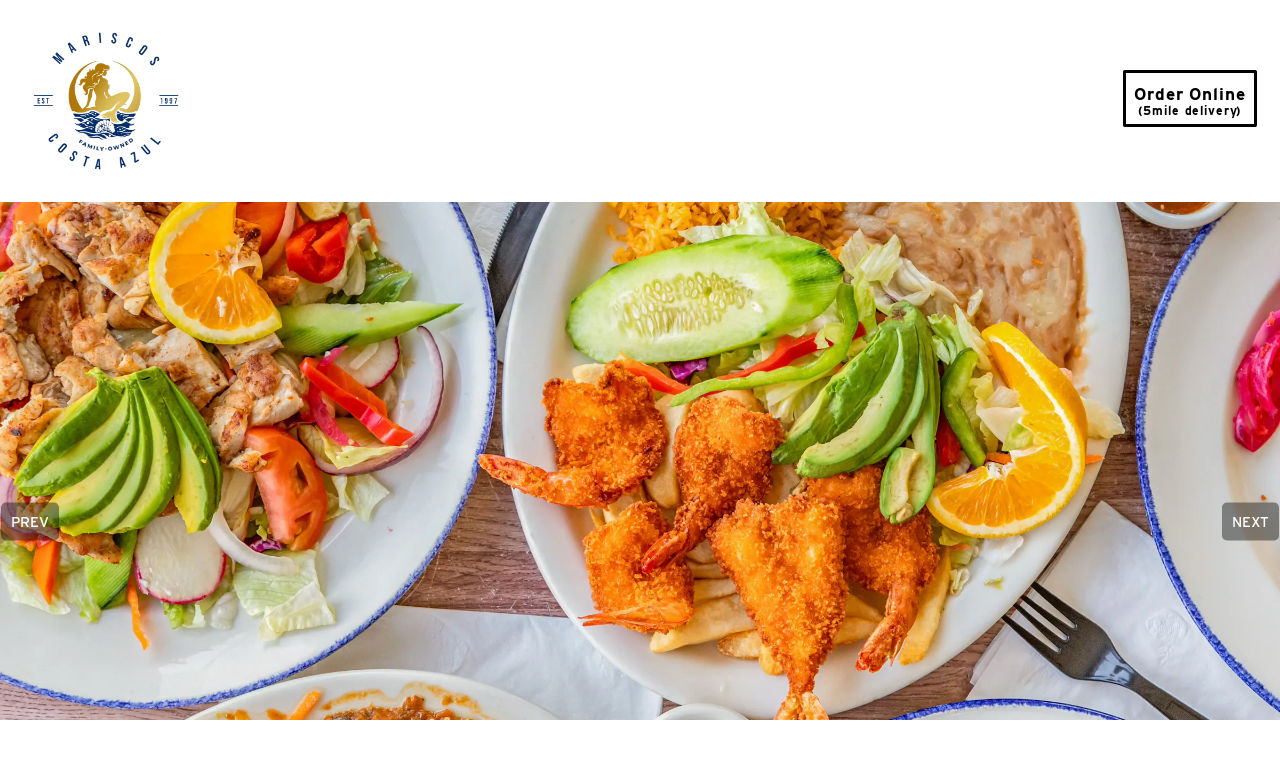

--- FILE ---
content_type: text/html; charset=UTF-8
request_url: https://costaazulburbank.com/products/JZpbLUp7IHh0VE3HOMbW
body_size: 4889
content:
<!DOCTYPE html><html lang="en"><head><meta charset="utf-8"><meta content="width=device-width,initial-scale=1,shrink-to-fit=no" name="viewport"><title>Costa Azul</title><style>.sr-only{position:absolute;left:-10000px;top:auto;width:1px;height:1px;overflow:hidden}footer.full-site-footer{color:#fff;font-weight:600;background:#1d1d1d;font-size:14px;padding:2em;padding-top:3em;text-align:center}</style><script src="/static/js/main.60e8e395.js" defer></script><link href="/static/css/main.d46ce4fa.css" rel="stylesheet"><link href="https://use.typekit.net" rel="preconnect"><link href="https://maps.googleapis.com" rel="preconnect"><style id="inert-style">[inert]{pointer-events:none;cursor:default}[inert],[inert] *{-webkit-user-select:none;-moz-user-select:none;-ms-user-select:none;user-select:none}</style><script src="https://js.stripe.com/v3"></script><script src="https://www.instagram.com/embed.js"></script><link href="https://p.typekit.net" rel="preconnect"><link href="https://js.stripe.com" rel="preconnect"><link href="https://afoodapart.com" rel="preconnect"><link href="/costa.json" rel="manifest" data-react-helmet="true"><link href="/costa.png" rel="apple-touch-icon" data-react-helmet="true" sizes="250x250"><link href="/costa.png" rel="apple-touch-icon" data-react-helmet="true" sizes="250x250"><link href="/costa.png?v=1" rel="shortcut icon" data-react-helmet="true"><meta data-react-helmet="true" charset="utf-8"><meta content="Low-key, unfussy Mexican joint offering up classic eats such as tacos & ceviche plus cold beers." data-react-helmet="true" name="description"><meta content="yes" data-react-helmet="true" name="apple-mobile-web-app-capable"><meta content="Costa Azul" data-react-helmet="true" property="og:title"><meta content="Costa Azul" data-react-helmet="true" property="og:site_name"><meta content="Low-key, unfussy Mexican joint offering up classic eats such as tacos & ceviche plus cold beers." data-react-helmet="true" property="og:description"><link href="https://p39pffu1q4.execute-api.us-west-1.amazonaws.com" rel="preconnect"><link href="https://www.instagram.com" rel="preconnect"><link href="https://r.stripe.com" rel="preconnect"><link href="https://afag.imgix.net" rel="preconnect"><link href="https://static.cdninstagram.com" rel="preconnect"><link href="https://scontent-phx1-1.cdninstagram.com" rel="preconnect"><link href="https://graph.instagram.com" rel="preconnect"></head><body><aside aria-labelledby="a11y-issues" class="sr-only"><p id="a11y-issues">Accessibility Information</p><p>We are committed to accessibility. You can view our <a href='/pages/accessibility'>accessibility statement</a>.</p><p>For accessibility support/feedback please email <a href="/cdn-cgi/l/email-protection#046567676177776d666d686d707d446c6d6061706c6168686569652a676b69"><span class="__cf_email__" data-cfemail="771614141204041e151e1b1e030e371f1e1312031f121b1b161a165914181a">[email&#160;protected]</span></a>.</p></aside><noscript>You need to enable JavaScript to run this app.</noscript><div id="root" aria-label="main application" role="region"><div class="site-content costa path__ mpath_ null"><div class="cart-wrapper" role="navigation" aria-label="primary"><div class="cart minimized"><div class="home-link-wrapper"><a href="/" class="home-link" aria-label="home page"><img alt="Costa Azul" src="https://afag.imgix.net/costa-azul/logo-1.png?w=500&auto=format" class="nav-bar-logo"></a></div><div class="tool-bar"><a href="/order" class="checkout-button button" aria-label="order-online">Order Online<br><p class="delivery" style="font-size:.7em;text-align:center;padding:0;margin:0;line-height:.9em">(5mile delivery)</p></a></div></div></div><div class="landing-page-wrapper"><div class="home-page-blocks"><div class="carousel-block"><section class="slider" aria-label="carousel-slider" role="region" style="box-sizing:border-box;display:block;height:inherit;position:relative;width:100%" tabindex="0"><div class="slider-frame" style="box-sizing:border-box;display:block;height:100%;margin:0;overflow:hidden;padding:0;position:relative;touch-action:pan-y pinch-zoom;transform:translate3d(0,0,0)"><div class="slider-list" style="box-sizing:border-box;cursor:pointer;display:block;height:240px;margin:0;padding:0;position:relative;touch-action:pan-y pinch-zoom;transform:translate3d(0,0,0);width:auto;transition:all 0s ease 0s"><div class="slider-slide slide-visible slide-current" style="box-sizing:border-box;display:inline-block;height:240px;left:0;list-style-type:none;margin:auto 0;position:absolute;top:0;transform:scale(1);transition:transform .4s linear 0s;vertical-align:top;width:480px" aria-label="slide 1 of 4" role="group" tabindex="-1"><img alt=" " src="https://afag.imgix.net/costa-azul/h1.jpeg?w=2400&h=1200&fit=crop&auto=format" aria-hidden="false" tabindex="0"></div><div class="slider-slide" style="box-sizing:border-box;display:inline-block;height:240px;left:480px;list-style-type:none;margin:auto 0;position:absolute;top:0;transform:scale(1);transition:transform .4s linear 0s;vertical-align:top;width:480px" aria-label="slide 2 of 4" role="group" tabindex="-1"><img alt=" " src="https://afag.imgix.net/costa-azul/h2.jpeg?w=2400&h=1200&fit=crop&auto=format" aria-hidden="true"></div><div class="slider-slide" style="box-sizing:border-box;display:inline-block;height:240px;left:-960px;list-style-type:none;margin:auto 0;position:absolute;top:0;transform:scale(1);transition:transform .4s linear 0s;vertical-align:top;width:480px" aria-label="slide 3 of 4" role="group" aria-hidden="true" inert><img alt=" " src="https://afag.imgix.net/costa-azul/h3.jpeg?w=2400&h=1200&fit=crop&auto=format" aria-hidden="true"></div><div class="slider-slide" style="box-sizing:border-box;display:inline-block;height:240px;left:-480px;list-style-type:none;margin:auto 0;position:absolute;top:0;transform:scale(1);transition:transform .4s linear 0s;vertical-align:top;width:480px" aria-label="slide 4 of 4" role="group" aria-hidden="true" inert><img alt=" " src="https://afag.imgix.net/costa-azul/h4.jpeg?w=2400&h=1200&fit=crop&auto=format" aria-hidden="true"></div></div></div><div class="slider-control-centerleft" style="position:absolute;top:50%;left:0;transform:translateY(-50%)"><button type="button" aria-label="previous" style="border:0;background:rgba(0,0,0,.4);color:#fff;padding:10px;text-transform:uppercase;cursor:pointer">Prev</button></div><div class="slider-control-centerright" style="position:absolute;top:50%;right:0;transform:translateY(-50%)"><button type="button" aria-label="next" style="border:0;background:rgba(0,0,0,.4);color:#fff;padding:10px;text-transform:uppercase;cursor:pointer">Next</button></div><div class="slider-control-bottomcenter" style="position:absolute;bottom:0;left:50%;transform:translateX(-50%)"><ul style="position:relative;top:-10px;display:flex;margin:0;padding:0;list-style-type:none"><li class="paging-item active"><button type="button" aria-label="slide 1 bullet" style="cursor:pointer;opacity:1;background:0 0;border:none;fill:#000" aria-selected="true"><svg aria-hidden="true" class="paging-dot" focusable="false" height="6" width="6"><circle cx="3" cy="3" r="3"></circle></svg></button></li><li class="paging-item"><button type="button" aria-label="slide 2 bullet" style="cursor:pointer;opacity:.5;background:0 0;border:none;fill:#000" aria-selected="false"><svg aria-hidden="true" class="paging-dot" focusable="false" height="6" width="6"><circle cx="3" cy="3" r="3"></circle></svg></button></li><li class="paging-item"><button type="button" aria-label="slide 3 bullet" style="cursor:pointer;opacity:.5;background:0 0;border:none;fill:#000" aria-selected="false"><svg aria-hidden="true" class="paging-dot" focusable="false" height="6" width="6"><circle cx="3" cy="3" r="3"></circle></svg></button></li><li class="paging-item"><button type="button" aria-label="slide 4 bullet" style="cursor:pointer;opacity:.5;background:0 0;border:none;fill:#000" aria-selected="false"><svg aria-hidden="true" class="paging-dot" focusable="false" height="6" width="6"><circle cx="3" cy="3" r="3"></circle></svg></button></li></ul></div><style type="text/css">.slider-slide>img{width:100%;display:block}.slider-slide>img:focus{margin:auto}</style></section></div><div class="text-paragraph"><p>Opened in 1997, we are a Latino owned, and veteran operated father-and-son business. We are Burbank's go-to destination for authentic Mexican and seafood dishes in a laid-back, welcoming atmosphere. If you're craving street foods like tacos or burritos, fresh seafood like ceviche, or sizzling carne asada from our grill, we take pride in offering a diverse menu filled with bold flavors, and our bar offering beer, wine, and cocktails completes the experience. We combine tradition and quality, offering an experience that's uniquely ours.  </p><p>Visit our single location for a truly unforgettable dining experience!</p></div><div class="text-block"><div class="online-order-card"><h2>Order Online</h2><div class="location-buttons"><a href="/order" class="order-button">Pick UP</a><a href="/order" class="order-button">Delivery</a></div></div></div><div class="text-block"><div class="address"><p><a href="https://www.google.com/maps/place/Costa+Azul/@34.1921245,-119.4917277,9z/data=!4m10!1m2!2m1!1scosta+azul+los+angeles!3m6!1s0x80c2950c30e59965:0xec4d6e8a52ec68a9!8m2!3d34.1921245!4d-118.3381632!15sChZjb3N0YSBhenVsIGxvcyBhbmdlbGVzWhgiFmNvc3RhIGF6dWwgbG9zIGFuZ2VsZXOSARJtZXhpY2FuX3Jlc3RhdXJhbnTgAQA!16s%2Fg%2F1th577dv?entry=ttu&g_ep=EgoyMDI1MDEyNi4wIKXMDSoASAFQAw%3D%3D">2001 N Buena Vista St,</a></p><p>Burbank, CA 91504</p><p><a href="tel:+18185674689">(818) 567-4689</a></p><p>ALL WEEK</p><p>10am - 10pm</p></div></div><div style="display:flex;justify-content:center"><div class="rsme-embed rsme-instagram-embed bcfcb190-59f8-4a90-ab40-80972a7297e8" style="overflow:hidden;width:750px;border-radius:3px"><style class="">.rsme-embed .rsme-d-none{display:none}.rsme-embed .twitter-tweet{margin:0!important}.rsme-embed blockquote{margin:0!important;padding:0!important}.rsme-embed.rsme-facebook-embed .fb-post iframe{width:100%!important}.rsme-embed.rsme-facebook-embed .fb-post span{width:100%!important}</style><iframe allowtransparency="true" frameborder="0" scrolling="no" src="https://www.instagram.com/costaazulburbank/embed/?cr=1&v=14&wp=478&rd=http%3A%2F%2Flocalhost%3A45678&rp=%2F#%7B%22ci%22%3A0%2C%22os%22%3A1193.5800001956522%2C%22ls%22%3A602.9950000811368%2C%22le%22%3A1188.815000001341%7D" style="width:calc(100% - 2px);background-color:#fff;border-radius:3px;border:1px solid #dbdbdb;box-shadow:none;display:block;margin:0 0 12px;min-width:326px;padding:0" allowfullscreen class="instagram-media instagram-media-rendered" data-instgrm-payload-id="instagram-media-payload-0" height="508" id="instagram-embed-0"></iframe></div></div><div class="form-wrapper-contact"><form data-netlify="true" method="POST" name="contact"><h2>JOIN OUR MAILING LIST</h2><p>Subscribe for updates and promotions</p><input name="form-name" type="hidden" value="contact"><p><label>Your Name: <input name="name" type="text"></label></p><p><label>Your Email: <input name="email" type="email"></label></p><p><button type="submit">Submit</button></p></form></div></div></div><footer class="footer"><section class="content"><p>Costa Azul</p><div class="address"><div>2001 N Buena Vista St</div><div>Burbank, CA 91504</div></div><div class="phone">☎ <a href="tel:(818) 567-4689" class="phone-link">(818) 567-4689</a></div></section></footer></div></div><div class="pswp" role="dialog" aria-hidden="true" tabindex="-1"><div class="pswp__bg"></div><div class="pswp__scroll-wrap"><div class="pswp__container"><div class="pswp__item"></div><div class="pswp__item"></div><div class="pswp__item"></div></div><div class="pswp__ui pswp__ui--hidden"><div id="react-pswp-container"></div><div class="pswp__top-bar"><div class="pswp__counter"></div><button class="pswp__button pswp__button--close" title="Close (Esc)"></button> <button class="pswp__button pswp__button--share" title="Share"></button> <button class="pswp__button pswp__button--fs" title="Toggle fullscreen"></button> <button class="pswp__button pswp__button--zoom" title="Zoom in/out"></button><div class="pswp__preloader"><div class="pswp__preloader__icn"><div class="pswp__preloader__cut"><div class="pswp__preloader__donut"></div></div></div></div></div><div class="pswp__share-modal pswp__share-modal--hidden pswp__single-tap"><div class="pswp__share-tooltip"></div></div><button class="pswp__button pswp__button--arrow--left" title="Previous (arrow left)"></button> <button class="pswp__button pswp__button--arrow--right" title="Next (arrow right)"></button><div class="pswp__caption"><div class="pswp__caption__center"></div></div></div></div></div><script data-cfasync="false" src="/cdn-cgi/scripts/5c5dd728/cloudflare-static/email-decode.min.js"></script><script>window.GOOGLE_DIRECTIONS_KEY="AIzaSyAEXs_DO5S9lyY1pPIz40rn9mP0g-186Q8",window.initGoogleComponents=function(){console.log("google script callback called"),window.initPlacesAutcomplete=()=>{},window.initDirections=()=>{}}</script><script src="https://maps.googleapis.com/maps/api/js?key=AIzaSyAEXs_DO5S9lyY1pPIz40rn9mP0g-186Q8&libraries=places&callback=initGoogleComponents" defer async type="text/javascript"></script><script type="text/javascript">var isNotSnapshot="ReactSnap"!==navigator.userAgent,isProduction=!0,clickyId=101241935;if(console.log("production"),console.log("clickyId",clickyId),isProduction&&isNotSnapshot){var clicky_site_ids=clicky_site_ids||[];clicky_site_ids.push(clickyId),function(){var c=document.createElement("script");c.type="text/javascript",c.async=!0,c.src="//static.getclicky.com/js",(document.getElementsByTagName("head")[0]||document.getElementsByTagName("body")[0]).appendChild(c)}()}</script><noscript><p><img alt="Clicky" src="//in.getclicky.com/101241935ns.gif" height="1" width="1"/></p></noscript><footer class="full-site-footer" aria-label="footer"><a href='/pages/accessibility'>Accessibility Statement</a></footer><iframe allowtransparency="true" frameborder="0" scrolling="no" src="https://js.stripe.com/v3/controller-with-preconnect-fd1c1ba83e136e4116b1f98afdff3a9f.html#apiKey=pk_live_Sq151n5SUu6qAtZDKtSdw0tv&stripeJsId=8ea6640d-9134-40d8-abe0-dbed635685a7&controllerCount=1&isCheckout=false&stripeJsLoadTime=1738172476307&manualBrowserDeprecationRollout=false&mids[guid]=NA&mids[muid]=NA&mids[sid]=NA&referrer=http%3A%2F%2Flocalhost%3A45678%2F&controllerId=__privateStripeController9701" style="border:none!important;margin:0!important;padding:0!important;width:1px!important;min-width:100%!important;overflow:hidden!important;display:block!important;visibility:hidden!important;position:fixed!important;height:1px!important;pointer-events:none!important;user-select:none!important" allow="payment *" aria-hidden="true" name="__privateStripeController9701" role="presentation" tabindex="-1"></iframe><script defer src="https://static.cloudflareinsights.com/beacon.min.js/vcd15cbe7772f49c399c6a5babf22c1241717689176015" integrity="sha512-ZpsOmlRQV6y907TI0dKBHq9Md29nnaEIPlkf84rnaERnq6zvWvPUqr2ft8M1aS28oN72PdrCzSjY4U6VaAw1EQ==" data-cf-beacon='{"version":"2024.11.0","token":"c7e3e4e707f14374a3bea15b656bd5aa","r":1,"server_timing":{"name":{"cfCacheStatus":true,"cfEdge":true,"cfExtPri":true,"cfL4":true,"cfOrigin":true,"cfSpeedBrain":true},"location_startswith":null}}' crossorigin="anonymous"></script>
</body></html>

--- FILE ---
content_type: text/css; charset=UTF-8
request_url: https://costaazulburbank.com/static/css/main.d46ce4fa.css
body_size: 15083
content:
@import url(https://use.typekit.net/mjy2qwg.css);.menu-category-list-view.alt-style-a{max-width:1280px;padding:0 .3em}.menu-category-list-view.alt-style-a a.item-link{color:#000;display:block;text-decoration:none}.menu-category-list-view.alt-style-a a.item-link:visited{color:#000}.menu-category-list-view.alt-style-a .menu-item{align-items:stretch!important;background:#fff!important;box-shadow:0 3px 10px 0 rgba(48,50,59,.08),0 1px 0 0 rgba(0,0,0,.01),0 0 5px 0 rgba(0,0,0,.01);overflow:hidden;padding:0!important}.menu-category-list-view.alt-style-a .menu-item .item-link{width:80%}.menu-category-list-view.alt-style-a .menu-item .content{padding:1em .8em 1em 1em;width:auto!important}.menu-category-list-view.alt-style-a .menu-item .photo-container{border-radius:none;margin:0!important;padding:0!important}.menu-category-list-view.alt-style-a .menu-item .photo-container img{display:block;height:100%;object-fit:cover;width:100%}.menu-category-list-view.alt-style-a .menu-item .item-price{align-items:center;background:rgba(0,0,0,.1);border:2px solid rgba(0,0,0,.1);border-radius:.3em;color:#000;display:inline-flex;font-size:.8em;margin-top:.5em;padding:.5em 1em;text-decoration:none}.menu-category-list-view.alt-style-a .menu-item .add-to-bag-icon{width:1.5em}.menu-category-list-view.alt-style-a .menu-item .dine-in-only{font-weight:800;margin-top:.5em}a.category-link-item{color:#000!important;font-size:.8em;font-weight:400;text-decoration:none}a.category-link-item:visited{color:#000;text-decoration:none}a.category-link-item.active{text-decoration:underline;-webkit-text-decoration-color:red;text-decoration-color:red;text-decoration-thickness:2px;text-underline-offset:6px}nav.menu-navigation::-webkit-scrollbar{display:none}:root{--blue-color:#115298}#root .mpath_house{background:none}#root .mpath_house .cart-wrapper,#root .mpath_house .pages-nav{display:none!important}#root .mpath_house .cart.minimized{display:block}#root .mpath_house .cart.minimized .checkout-button{display:none}#root .mpath_house .qr-menu{margin:0 auto;max-width:800px;padding:.5em .3em 0}#root .mpath_house .qr-menu .menu-item{display:block}#root .mpath_house .qr-menu .price{font-size:.8em;margin:0;padding-left:1em}#root .mpath_house .qr-menu .category-name .text{padding:0}#root .mpath_house .qr-menu .category__description{text-align:center}#root .mpath_house .qr-menu .category__header{align-items:center;display:flex;margin:1em .25em;position:relative;z-index:1000}#root .mpath_house .qr-menu .category__header .category-name{flex:1 1;padding-right:30px}#root .mpath_house .qr-menu .highlight{font-size:.9em}#root .mpath_house .qr-menu .highlight .highlight-text{background-color:#dfdfdf;border-radius:.4em;display:inline-block;line-height:1em;margin-bottom:.4em;padding:.3em .3em 0}.menu-index-item{font-size:.8em}.menu-index-item .index-link-item{background:hsla(0,0%,100%,.5);border:1px solid hsla(0,0%,39%,.4);border-radius:.2em;color:#000;display:block;margin:.5em;padding:1em .5em;text-decoration:none}.menu-index-item .index-link-item .menu-title{font-weight:700}.menu-index-item .index-link-item .menu-title .num-of-items{font-weight:400}.menu-index-item .index-link-item .description{font-size:.85em}.form-wrapper-contact{margin:0 auto;max-width:900px}.form-wrapper-contact form{color:inherit;line-height:2em;padding:1em}.form-wrapper-contact form h2{font-size:1.5em;font-weight:600;margin:1em 0;text-align:center}.form-wrapper-contact form button{background:#ff4500;border:none;box-shadow:none;color:#fff;width:5em}html{box-sizing:border-box}#root{background-color:#03306a;background:#fff;background-size:100%;color:#2c1309}.landing-page-wrapper{color:#000}.landing-page-wrapper a,.landing-page-wrapper a:hover,.landing-page-wrapper a:visited{color:#000!important}.carousel-block button{border-radius:none;box-shadow:none;font-size:.6em}.footer{background-color:#03306a}.ordering-page{background-color:#fff}@-webkit-keyframes spin{0%{-webkit-transform:rotate(0deg);transform:rotate(0deg)}to{-webkit-transform:rotate(1turn);transform:rotate(1turn)}}.promo.category{display:none}a.hidden-link{-webkit-animation-duration:.5s;animation-duration:.5s;-webkit-animation-iteration-count:1;animation-iteration-count:1;-webkit-animation-name:spin;animation-name:spin;-webkit-animation-timing-function:fade-in;animation-timing-function:fade-in;background:#000;border-radius:.3em;color:#fff!important;display:inline-block;font-size:1.5em;font-weight:600;margin:.4em 0;padding:.2em;text-decoration:none}.costa.site-content{color:#000}.costa.site-content a{color:#000;font-weight:600;-webkit-text-decoration-skip-ink:none;text-decoration-skip-ink:none;-webkit-text-decoration-style:double;text-decoration-style:double;text-decoration-thickness:2px}.costa{font-family:interstate,sans-serif}.costa .location-buttons a.order-button{color:#fff!important;margin:.5em}.costa .location-buttons a.order-button.soon{border-color:#d3d3d3;color:#d3d3d3!important}.costa .menu-nav-wrapper{top:0}.costa .category-link-item{padding:1em 0!important}.costa .cart-wrapper{position:relative}.costa .cart.minimized{padding:1em}.costa .banner{font-size:2em;font-weight:900}.costa img.banner-text{box-sizing:border-box;color:#000;display:block;margin:0 auto 2em;max-width:1000px;padding:0 .3em;width:100%}.costa .text-paragraph{line-height:1.3em;margin:2em auto;max-width:800px;padding:0 1em}.costa .text-paragraph p{margin:1em 0}.costa .online-order-card{background-color:#021a38;padding:1em 0 3em}.costa .text-block{font-size:1em;font-weight:200;line-height:2em;margin:2em 0;text-align:center}.costa .text-block h2{color:#fff;font-size:2em;font-weight:900;margin:1em .5em;padding:0 .3em;text-transform:uppercase}.costa .text-block a.order-button{background:#03306a;border:5px solid #fff;border-radius:3px;display:inline-block;padding:.3em .5em;text-decoration:none}.costa .text-block strong{font-weight:600}.costa .text-block.flavors{font-size:2em;line-height:1.5em}.costa .text-block.flavors h2{color:#fff;display:inline;font-weight:900;padding:0 .3em}.costa .text-block.flavors .flavor{display:inline-block;font-weight:900;margin:0 .3em;text-decoration:underline}.costa .text-block.catering h2{color:#fff;font-size:2em;font-weight:900}.costa .text-block.catering p{margin:1.5em auto;max-width:1000px;padding:0 .5em;text-align:left}.costa .text-block.tagline{font-size:1em;width:100%}.costa .text-block.ordering{width:100%}.costa .text-block.ordering a{line-height:2em}.costa .image-block{width:100%}.costa .image-block img{display:block;margin:0 auto;max-width:1400px;width:100%}.costa .restaurant-name{font-size:1.5em}@media only screen and (max-width:700px){.costa .image-block,.costa .text-block{width:100%!important}}.costa .menu-story{padding-top:0!important}.costa .ordering-header{align-items:center;background-image:url(https://afag.imgix.net/los-mares/banner-1.png?w=1200&auto=format);background-position:50%;background-size:cover;display:flex;justify-content:center;line-height:1.5em;min-height:400px;padding:0;text-align:center}.costa .ordering-header .text{background:hsla(0,0%,100%,.8);border-radius:.5em;padding:.5em}.costa .ordering-header .title{font-family:interstate,sans-serif;font-weight:600}.costa .product-wrapper{background:none!important;background-image:none!important}.costa .product-modifiers{display:block}.costa .product-modifiers .modifier{border:1px solid hsla(0,0%,78%,.5);border-radius:.5em;line-height:1.8em;margin:.1em;min-height:0!important;text-align:left;width:100%}.costa .product-modifiers .modifier .label{padding:0}.costa .product-modifiers .modifier .text{flex-direction:row;justify-content:flex-start}.costa .product-modifiers .modifier .price{flex:1 1;text-align:right}.costa .product-modifiers .modifier.picked{background:#3f74cb;color:#fff}.costa .product-modifiers .modifier .photo-container{margin-right:.3em;width:auto}.costa .landing-page-wrapper{margin:0 auto;max-width:100%}.costa .landing-page-wrapper .menu-category-list-view,.costa .landing-page-wrapper .photos.grid{max-width:1040px}.costa .delivery-note{font-family:interstate-condensed,sans-serif;font-size:.6em}.costa a.checkout-button.button{background:none!important;border:2.5px solid #000!important;border-radius:.1em!important;box-shadow:none;color:#000;font-weight:800;padding:.5em}.costa img.nav-bar-logo{display:block;height:150px;padding:.2em .5em;position:relative}@media screen and (max-width:800px){.costa img.nav-bar-logo{height:50px}}@media screen and (max-width:400px){.costa img.nav-bar-logo{height:30px}}.costa .site-top-notificaiton{background:#000;color:#fff;padding:.5em;text-align:center}.costa .cart.minimized{background:none;border-bottom:0 solid hsla(0,0%,59%,.6);font-family:interstate,sans-serif;font-size:.9em;letter-spacing:.04em;margin:0 auto;max-width:1280px}.costa .hero-banner{align-items:flex-end;background-image:url(https://afag.imgix.net/beachwood-cafe/hero-food.jpg?w=1200);background-position:center 80%;background-size:cover;display:flex;justify-content:center;margin:0 auto;min-height:420px;text-shadow:1px 1px 1px solid #000}.costa .hero-banner p{font-family:interstate-condensed,sans-serif;font-size:.9em}.costa .hero-banner .icon{-webkit-animation-duration:.5s;animation-duration:.5s;-webkit-animation-name:spin;animation-name:spin;width:300px}@keyframes spin{0%{-webkit-transform:rotate(0deg) scale(0);transform:rotate(0deg) scale(0)}to{-webkit-transform:rotate(1turn) scale(1);transform:rotate(1turn) scale(1)}}.costa .hero-banner .text{background:#d2fdf4;box-sizing:border-box;color:#000;font-family:interstate,sans-serif;font-size:1.5em;font-weight:600;line-height:.9em;margin:0;overflow:hidden;padding:1em;position:relative;text-align:center}.costa .hero-banner .text .small{font-size:.8em}.costa .hero-banner .text h1{font-family:interstate,sans-serif;font-weight:600}.costa .hero-banner .text .info{font-family:interstate-condensed,sans-serif;font-size:.8em}@media screen and (max-width:550px){.costa .hero-banner .text{font-size:1.1em}}.costa .location-info{padding:1em .5em;text-align:center}.costa .location-info h2{font-family:interstate,sans-serif;font-size:2em;margin-top:.5em}.costa .location-info p{margin:0}.costa .category-name .text{background:none;border-radius:3px;color:#000;font-family:interstate,sans-serif;font-size:1.5em;font-weight:600;position:relative}.costa .menu-category-list-view .food-name{font-family:interstate,sans-serif;font-weight:400}.costa .menu-category-list-view .price{font-family:interstate,sans-serif}.costa .top-banner{align-items:center;background-position:50%;background-repeat:no-repeat;background-size:cover;color:#fff;display:flex;justify-content:center;min-height:50vh}.costa .top-banner .text{background:#000;border-radius:.2em;display:inline-block;padding:.4em .5em}.costa .top-banner .text h1{font-family:interstate,sans-serif;font-weight:900}.costa .pages-nav{align-items:center;display:flex;flex-wrap:warp;font-family:interstate,sans-serif;font-size:1em;font-weight:800;letter-spacing:.04em;margin:0 auto;max-width:100%;padding-left:.4em}.costa .pages-nav .react-toggle{margin-right:.5em}.costa .pages-nav ul{align-items:stretch;display:flex;flex:1 1;flex-wrap:wrap;padding:.2em 0}@media screen and (max-width:480px){.costa .pages-nav{font-size:4vw}}.costa a.page-link{border-bottom:3px solid #f5f5f5;color:#000;display:block;font-weight:600;line-height:.7em;padding:.35em .2em calc(.35em - 3px);text-decoration:none}.costa a.page-link.active,.costa a.page-link:hover{border-bottom:3px solid #000;color:#000}.costa a.order-online-button{background:#000;border-radius:15px;box-shadow:none;box-shadow:1px 1px #ffbc50,3px 3px #ffbc50,5px 5px #ffbc50,7px 7px #ffbc50;color:#000;display:inline-block;font-family:interstate-condensed,sans-serif;font-size:.8em;font-weight:600;margin:.5em 0;padding:.3em .5em;text-decoration:none;transition:all .12s ease 0s}.costa a.order-online-button:hover{box-shadow:none;-webkit-transform:translate(5px,5px);transform:translate(5px,5px)}.costa a.order-online-button.disabled:hover{box-shadow:1px 1px #af7b31,3px 3px #af7b31,5px 5px #af7b31,7px 7px #af7b31;-webkit-transform:none;transform:none}.costa a.order-online-button.disabled{background:gray;box-shadow:1px 1px #af7b31,3px 3px #af7b31,5px 5px #af7b31,7px 7px #af7b31}.costa a.order-from-old{background:#000;border-radius:15px;box-shadow:none;color:#fff;display:inline-block;font-family:interstate-condensed,sans-serif;font-size:.4em;font-weight:600;padding:.3em .5em;text-decoration:none}.costa .full-menu-link-wrapper{padding:1em 0;text-align:center}.costa .full-menu-link-wrapper a.button{background:#000;color:#fff}.costa .footer{background-color:#021a38}.page-title{font-weight:600;padding:1em 0}.photos{display:flex;flex-wrap:wrap;justify-content:space-around;margin:0 auto;max-width:800px}.photos .photo-wrapper{width:45%}.photos .photo-wrapper img{border:4px solid #000;width:100%}.menu-category-list-view .mag-glass-svg{display:none}.page-header{margin:0 auto;max-width:650px}.page-header p{line-height:1.3em}.page-title{font-family:interstate,sans-serif;font-size:1.5em;font-weight:900;margin-top:1em;text-align:center;text-transform:uppercase}.contact-page{align-items:center;display:flex;flex-direction:column;line-height:1.5em;margin:0 auto 2em;max-width:650px;padding:0 .5em}.contact-page .top-banner{margin:1em 0;width:100%}.contact-page strong{font-weight:600}.contact-page h2{font-family:interstate,sans-serif;font-weight:900;margin:1em 0;text-transform:uppercase}.contact-page ul{list-style:disc;padding-left:1em}.contact-page li,.contact-page p{margin:.5em 0}.menu-category-list-view{max-width:none;padding:0 .3em}a.item-link{color:#000;display:block;text-decoration:none}a.item-link:visited{color:#000}.menu-item{align-items:stretch!important;background:#fff!important;box-shadow:0 3px 10px 0 rgba(48,50,59,.08),0 1px 0 0 rgba(0,0,0,.01),0 0 5px 0 rgba(0,0,0,.01);overflow:hidden;padding:0!important}.menu-item .item-link{width:80%}.menu-item .content{padding:1em .8em 1em 1em;width:auto!important}.menu-item .photo-container{border-radius:none;margin:0!important;padding:0!important}.menu-item .photo-container img{display:block;height:100%;object-fit:cover;width:100%}.menu-item .item-price{font-size:.8em;margin-top:.5em}.cart.minimized,.pages-nav,.site-content.costa,.site-content.costa.dark{transition:background-color .3s}.site-content.costa.dark{background-color:#0d2641;background-image:url("data:image/svg+xml;charset=utf-8,%3Csvg xmlns='http://www.w3.org/2000/svg' width='48' height='48'%3E%3Cpath d='M12 0h18v6h6v6h6v18h-6v6h-6v6H12v-6H6v-6H0V12h6V6h6V0zm12 6h-6v6h-6v6H6v6h6v6h6v6h6v-6h6v-6h6v-6h-6v-6h-6V6zm-6 12h6v6h-6v-6zm24 24h6v6h-6v-6z' fill='%23d8d8d8' fill-opacity='.03'/%3E%3C/svg%3E");color:#ebede6}.costa.dark .cart.minimized{background:#185da9;border-bottom:none;color:#fdba4a}.costa.dark .cart.minimized .checkout-button{background:#fdba4a;color:#000}.costa.dark a.page-link{border-bottom:3px solid #0d2641;font-weight:400}.costa.dark a.page-link.active,.costa.dark a.page-link:hover{border-bottom:3px solid #df5108;color:#ebede6}.costa.dark .pages-nav{color:#ebede6}.costa.dark .quick-links{background:#0d2641;color:#ebede6}.costa.dark a.page-link{border-bottom-color:#0d2641;color:#ebede6}.costa.dark a.page-link.active,.costa.dark a.page-link:hover{border-bottom-color:#ebede6}.costa.dark .landing-page .text{color:#ebede6}.costa.dark .footer{background:url(https://afag.imgix.net/beachwood-cafe/stone-tower.png?w=700&invert=true) no-repeat;background-position:right 20%;background-size:350px;color:#fdba4a;min-height:500px;padding-bottom:0}.dark .menu-story .category-name .text{color:#ebede6}.dark .product-wrapper{background-color:#222;background-image:url("data:image/svg+xml;charset=utf-8,%3Csvg xmlns='http://www.w3.org/2000/svg' width='4' height='4'%3E%3Cpath fill='%23bdbdbd' fill-opacity='.18' d='M1 3h1v1H1V3zm2-2h1v1H3V1z'/%3E%3C/svg%3E");color:#ebede6}.dark .product-wrapper .product-info{color:#ebede6}.dark .product-wrapper .panel,.dark .product-wrapper .product-modgroup{background:#333;box-shadow:0 2px 4px #0f0f0f}.dark .checkout-container .step-number{background:#ebede6;color:#0d2641}.dark .actions .button{color:#0d2641;font-weight:500}.dark .cart-type-container,.dark .checkout__cash-payment{background:#185500;color:#ebede6}.dark .cart-type-container,.dark .price-summary,.dark .switch-button-group{color:#ebede6}.dark .cart-type-container label.selected,.dark .switch-button-group label.selected{background:#185500}.dark .cart-type-container label.not-selected,.dark .switch-button-group label.not-selected{background:#8bb487}.dark .place-order-section{background:#185500}.dark .place-order-section .place-order-button{background:#16b7ff}.dark .footer{background:#111}.urban .category.wine .menu-item{align-items:center;box-sizing:border-box;flex:1 1;flex-direction:row;justify-content:center;margin:.2em}.urban .category.wine .menu-item .content,.urban .category.wine .menu-item .menu-item__description{text-align:left}@media(min-width:550px){.urban .category.wine .menu-item{width:auto}}.costa .menu-navigation{margin:1em auto;max-width:840px;padding:0}.costa .menu-navigation .category-link{margin:0;opacity:.5;padding:0}.costa .menu-navigation .link-separator{opacity:.5}.page .header{align-items:center;display:flex;justify-content:center;min-height:30vh}.page .header .text{color:#fff;font-family:itc-american-typewriter,serif;font-size:1.5em;font-weight:900;margin-left:1em;text-align:center;text-shadow:-2px 2px 0 #000}.page .mini-banner{margin:1em auto;max-width:720px}.page .mini-banner img{width:100%}.page .content{font-size:.9em;line-height:1.4em;margin:1em auto;max-width:720px}.page .content p{margin:2em auto}.page .gallery{display:flex;flex-wrap:wrap}.page .gallery img{display:block}.page .gallery .item{width:50%}.react-toggle{-webkit-touch-callout:none;-webkit-tap-highlight-color:rgba(0,0,0,0);-webkit-tap-highlight-color:transparent;background-color:initial;border:0;cursor:pointer;display:inline-block;padding:0;position:relative;touch-action:pan-x;-webkit-user-select:none;user-select:none}.react-toggle-screenreader-only{clip:rect(0 0 0 0);border:0;height:1px;margin:-1px;overflow:hidden;padding:0;position:absolute;width:1px}.react-toggle-track{background-color:#0f1114;border-radius:30px;height:24px;padding:0;transition:all .2s ease;width:50px}.react-toggle-track-check{bottom:0;height:17px;left:5px;line-height:0;margin-bottom:auto;margin-top:auto;opacity:0;position:absolute;top:0;transition:opacity .25s ease;width:17px}.react-toggle--checked .react-toggle-track-check,.react-toggle-track-x{opacity:1;transition:opacity .25s ease}.react-toggle-track-x{bottom:0;height:17px;line-height:0;margin-bottom:auto;margin-top:auto;position:absolute;right:5px;top:0;width:17px}.react-toggle--checked .react-toggle-track-x{opacity:0}.react-toggle-thumb{background-color:#fafafa;border-radius:50%;box-sizing:border-box;height:22px;left:1px;position:absolute;top:1px;-webkit-transform:translateX(0);transform:translateX(0);transition:all .5s cubic-bezier(.23,1,.32,1) 0ms;width:22px}.react-toggle--checked .react-toggle-thumb{border-color:#19ab27;-webkit-transform:translateX(26px);transform:translateX(26px)}.react-toggle--focus .react-toggle-thumb{box-shadow:0 0 2px 3px #ffa7c4}.react-toggle:active .react-toggle-thumb{box-shadow:0 0 5px 5px #ffa7c4}.dine-in-option-label{margin:.5em 0 .5em .2em}.dine-in-option-label .find-table{font-weight:400;margin-left:1em}.checkout__dine-in-widget input[type=radio].dine-in-radio{clip:none;appearance:radio!important;-webkit-appearance:radio!important;-webkit-clip-path:none;clip-path:none;height:auto;margin-right:.2em;overflow:auto;position:relative;white-space:nowrap;width:auto}.tab-number-ui{margin-left:.8em}.tab-number-ui label{font-weight:400;margin-bottom:.2em}.checkout-tips-section{padding:.5em .1em}.checkout-tips-section .hint{font-size:.9em;font-style:italic;margin-bottom:.5em;padding-left:.2em}.checkout-tips-section input[type=radio]{clip:rect(1px 1px 1px 1px);clip:rect(1px,1px,1px,1px);-webkit-clip-path:inset(100%);clip-path:inset(100%);height:1px;overflow:hidden;position:absolute;white-space:nowrap;width:1px}.checkout-tips-section .all-tip-options{align-items:center;display:flex;flex-wrap:wrap}.checkout-tips-section .options-container{align-items:center;border:2px solid #384048;border-radius:.2em;display:inline-flex;flex-wrap:wrap;margin-bottom:.4em;margin-right:.2em;overflow:hidden}.checkout-tips-section .tip-option-clickable{color:#000;height:3em;margin:0;min-width:2.7em}.checkout-tips-section .tip-option-clickable.custom,.checkout-tips-section .tip-option-clickable.later{font-size:.9em;height:2em}.checkout-tips-section .tip-option-clickable.custom label,.checkout-tips-section .tip-option-clickable.later label{font-weight:400}.checkout-tips-section .tip-option-clickable.selected>label{background-image:linear-gradient(120deg,#d4fc79,#96e6a1)}.checkout-tips-section .tip-option-clickable label{align-items:center;background:#fff;border-left:1px solid #384048;box-sizing:border-box;cursor:pointer;display:flex;flex-direction:column;height:100%;justify-content:center;padding:0 .5em;width:100%}.checkout-tips-section .tip-option-clickable label .content{font-size:1.2em;line-height:1.5em}.checkout-tips-section .tip-option-clickable label .actualAmount{color:rgba(0,0,0,.7)}.checkout-tips-section .tip-option-clickable .edit-label{font-weight:400;margin-left:.3em;text-decoration:underline}.checkout-tips-section .tip-option-clickable .actualAmount{font-size:.9em;font-weight:400}.checkout-tips-section .tip-option-clickable:first-of-type label{border-left:none}.item-card.outofstock{background-color:#f8d7da;border-color:#f5c6cb}.post-add-quick-nav{margin-bottom:0;min-height:100vh}.post-add-quick-nav .text{font-size:1.2em;font-weight:600;padding:2em 0 1em}.post-add-quick-nav .actions a{background:hsla(0,0%,100%,.5);border:2px solid #000;border-radius:.3em;color:#000;display:inline-block;margin:.3em .3em .3em 0;padding:.5em;text-decoration:none}.toppings-table .price{display:block;font-size:.8em}.toppings-table table{border-collapse:collapse;border-style:hidden}.toppings-table table td{border:1px solid hsla(0,0%,78%,.5)}.toppings-table td{padding:.1em .4em;text-align:center}.toppings-table td.topping-name{max-width:200px;text-align:right}.toppings-table thead td{min-width:80px;padding:0 .4em}.toppings-table input[type=checkbox]{height:1em;width:1em}.buffet.product-modifiers .buffet-mod.modifier{width:100%}.buffet.product-modifiers .buffet-mod.modifier .content{align-items:center;display:flex;flex:1 1;flex-wrap:wrap;text-align:left}.buffet.product-modifiers .buffet-mod.modifier .quantity.panel{background:none;box-shadow:none;box-sizing:border-box;display:flex;height:100%;margin:0;width:100%}.buffet.product-modifiers .buffet-mod.modifier .quantity.panel .modifier-description{font-size:.9em;font-weight:400;margin-top:.1em}.buffet.product-modifiers .buffet-mod.modifier .quantity.panel .price{font-weight:400}.buffet.product-modifiers .buffet-mod.modifier .quantity.panel .thin{font-size:.8em;font-weight:400;text-transform:none}.buffet.product-modifiers .buffet-mod.modifier .quantity.panel .control-group{font-size:1.2em}.buffet.product-modifiers .buffet-mod.modifier .quantity.panel .control-group button{touch-action:manipulation}.buffet.product-modifiers .buffet-mod.modifier .quantity.panel .control-group input{width:2.8em}.buffet.product-modifiers .buffet-mod.modifier .quantity.panel .control-group input[type=number]::-webkit-inner-spin-button,.buffet.product-modifiers .buffet-mod.modifier .quantity.panel .control-group input[type=number]::-webkit-outer-spin-button{-webkit-appearance:none;margin:0}.email-sign-up{line-height:1.3em;margin:1em 0;padding:1em 0}.email-sign-up .brand-name{font-weight:600}.email-sign-up .subscribe-button{background:#00ae00;color:#fff}.email-sign-up .features{font-size:.8em;list-style:disc;margin:0;padding:0 0 0 1em}.how-to-install .app-icon-wrapper{padding:1em 0;text-align:center}.how-to-install .app-icon-frame{display:inline-block;width:100px}.how-to-install .app-icon{border-radius:18px;display:block;width:100%}.how-to-install .instructions{padding:0 .5em}.how-to-install .instructions-image-wrapper{bottom:0;position:fixed}.how-to-install .instructions-image-wrapper img{width:100%}.how-to-install .se-portrait-wrapper{bottom:0;position:fixed;text-align:center;width:100%}.how-to-install .se-portrait-wrapper img{width:300px}.how-to-install .ipad-instructions-image-wrapper{margin-left:auto;max-width:500px;padding-right:110px}.how-to-install .ipad-instructions-image-wrapper img{width:100%}.path__app .cart.minimized,.path__app .footer{display:none}.site-notice-wrapper{background:url(https://images.unsplash.com/photo-1513151233558-d860c5398176?ixlib=rb-1.2.1&ixid=eyJhcHBfaWQiOjEyMDd9&auto=format&fit=crop&w=1000&q=80) no-repeat;background-attachment:fixed;background-position:50%;background-size:cover;display:flex;font-size:.8em;justify-content:center;padding:1em 0}.site-notice-wrapper .bg{background:rgba(0,0,0,.5);border-radius:.5em;color:#fff;padding:1em .5em}.site-notice-wrapper .custom-notice{font-size:1.1em}.site-notice-wrapper .custom-notice:before{color:#def440;content:"▶︎";display:inline-block;margin-right:.2em}.site-notice-wrapper .notice{font-size:1.2em;font-weight:600;line-height:1.1em;margin:0 auto;max-width:700px;padding:.5em 1em;text-shadow:0 0 4px #000}.site-notice-wrapper .notice a{font-weight:600}.site-notice-wrapper .notice h1{font-weight:600;margin:1em 0}.site-notice-wrapper a{font-weight:600;text-shadow:0 0 4px #000}.site-notice-wrapper h1{font-weight:600;margin:1em 0;text-align:center}.site-notice-wrapper .hide-button-wrap{text-align:center}.site-notice-wrapper .hide-button-wrap a{color:#fff}.site-notice-wrapper .hide-button-wrap a.view{background:#39bb35;border-radius:.5em;display:inline-block;padding:.4em .5em;text-shadow:none}.drive-in-wrapper{display:flex;font-size:20px;justify-content:center;margin-top:.5em}.drive-in-wrapper h1{font-size:1.5em;font-weight:600;text-align:center}.drive-in-wrapper h1 .contact-free{padding:.3em}.drive-in-wrapper .drive-in{color:#fff;padding:.5em .5em .5em 1.5em}.drive-in-wrapper .drive-in a{color:#fff;font-weight:600}.drive-in-wrapper .options .item{padding:.5em .3em}.drive-in-wrapper .hint{font-size:.8em}.drive-in-wrapper h2{font-size:1.5em;font-weight:600}.drive-in-wrapper .content{line-height:1.5em;text-shadow:1px 1px 2px #000}.drive-in-wrapper .highlight{background:#ffe300;border-radius:.2em;color:#000;display:inline-block;padding:0 .4em;text-shadow:none}.drive-in-wrapper ol{list-style:decimal;margin-left:1.5em}.drive-in-wrapper .header{padding:.5em 0}.drive-in-wrapper .tag{background:#7bf375;border-radius:.5em;color:#000;display:inline-block;font-size:.8em;line-height:1.5em;padding:0 .2em;text-shadow:none}.not-found{line-height:1.35em}.not-found .notice{background:#f9f7c1;border-radius:.2em;margin:2em auto;max-width:460px;padding:2em 1em 6em}.not-found h1{font-weight:600}.not-found ul{list-style:disc;padding-left:1em}.rewards-special{align-items:center;background:url(https://images.unsplash.com/photo-1513151233558-d860c5398176?ixlib=rb-1.2.1&ixid=eyJhcHBfaWQiOjEyMDd9&auto=format&fit=crop&w=850&q=80) no-repeat;background-position:center 30%;background-size:cover;display:flex;font-family:Chewy,Helvetica,sans-serif;justify-content:center}.rewards-special .instructions{font-family:Helvetica;font-size:.8em}.rewards-special .instructions strong{font-weight:600}.rewards-special .header{color:#fff;font-size:15vw;line-height:.4em;margin:1em 0 .5em;text-align:center;text-shadow:2px 2px 5px #000}.rewards-special .header small{font-size:.3em;margin-top:0}.rewards-special .card{background-color:#fff1d2;background-image:url("data:image/svg+xml;charset=utf-8,%3Csvg width='16' height='16' xmlns='http://www.w3.org/2000/svg'%3E%3Cpath d='M0 0h16v2h-6v6h6v8H8v-6H2v6H0V0zm4 4h2v2H4V4zm8 8h2v2h-2v-2zm-8 0h2v2H4v-2zm8-8h2v2h-2V4z' fill='%23fff' fill-opacity='.4' fill-rule='evenodd'/%3E%3C/svg%3E");border:1px solid #fff;border-radius:.2em;box-shadow:2px 2px 10px #000;line-height:1.1em;margin:0 .4em 3em;max-width:460px;padding:.1em .5em 1em}.rewards-special .card h1{font-size:1.3em;font-weight:600}.rewards-special .card h2{margin:1em 0;text-align:center}.rewards-special .card ul{list-style:disc;padding-left:1em}.rewards-special .card li{margin-bottom:1em}.rewards-special .message{border:2px solid #fc0006;border-radius:.2em;color:#fc0006;padding:.2em;text-align:center}.rewards-special .sign-up-form{align-items:baseline;display:flex;justify-content:center}.rewards-special .sign-up-form input{border-radius:.2em 0 0 .2em;font-size:.8em;margin-right:-.1em;max-width:5em;padding:.2em}.rewards-special .sign-up-button{background-color:#ff7000;background-image:url("data:image/svg+xml;charset=utf-8,%3Csvg xmlns='http://www.w3.org/2000/svg' width='80' height='40'%3E%3Cpath fill='%23ffd600' fill-opacity='.4' d='M0 40a19.96 19.96 0 0 1 5.9-14.11 20.17 20.17 0 0 1 19.44-5.2A20 20 0 0 1 20.2 40H0zM65.32.75A20.02 20.02 0 0 1 40.8 25.26 20.02 20.02 0 0 1 65.32.76zM.07 0h20.1l-.08.07A20.02 20.02 0 0 1 .75 5.25 20.08 20.08 0 0 1 .07 0zm1.94 40h2.53l4.26-4.24v-9.78A17.96 17.96 0 0 0 2 40zm5.38 0h9.8a17.98 17.98 0 0 0 6.67-16.42L7.4 40zm3.43-15.42v9.17l11.62-11.59c-3.97-.5-8.08.3-11.62 2.42zm32.86-.78A18 18 0 0 0 63.85 3.63L43.68 23.8zm7.2-19.17v9.15L62.43 2.22c-3.96-.5-8.05.3-11.57 2.4zm-3.49 2.72c-4.1 4.1-5.81 9.69-5.13 15.03l6.61-6.6V6.02c-.51.41-1 .85-1.48 1.33zM17.18 0H7.42L3.64 3.78A18 18 0 0 0 17.18 0zM2.08 0c-.01.8.04 1.58.14 2.37L4.59 0H2.07z'/%3E%3C/svg%3E");color:#fff;padding:.3em 1em}.add-to-cart-button{text-align:center}.delivery-comming-soon-notice{border:1px solid grey;border-radius:.1em;padding:.2em}.delivery-comming-soon-notice button{border:none;color:grey;margin:0;padding:0;text-decoration:underline}.delivery-soon-button{border:1px dashed #708090;color:#708090}a.product-link{background:#fff;border:1px solid #000;border-radius:.2em;color:#000;display:inline-block;padding:.5em;text-decoration:none}a.product-link:visited{color:#000}.menu-nav-wrapper{background:#fff;border-bottom:1px solid hsla(0,0%,61%,.8);position:-webkit-sticky;position:sticky;top:2.2em;z-index:500}.menu-navigation{display:flex;margin:0!important;max-width:none!important;overflow-x:scroll}.menu-navigation a.category-link-item{display:inline-block;line-break:none;line-height:1.5em;margin:0 .4em;padding:1.3em 0 .5em;white-space:nowrap}.menu-story{padding-top:1em}.menu-story .site-title{font-weight:900;padding:.5em 0}.menu-story .logo{height:2em;text-align:center}.menu-story .logo img{height:100%;width:auto}.menu-story .location{text-align:center}.menu-story p{clear:both}.menu-story nav ul{background-color:#00b1f2;display:flex;justify-content:center;padding:.1em 0}.menu-story nav ul li{color:#fff;padding:.1em .2em;text-decoration:underline}.category__header{margin:1em .8em;text-align:center}.category-name{font-size:.75em;font-weight:800;margin-bottom:.3em}.category-name .text{background:#000;border-radius:.8em;color:#fff;display:inline-block;line-height:1.2em;padding:.2em .8em}.category__description{font-size:.8em;margin:0 auto;max-width:400px;text-align:center}.menu-category-grid-view{font-size:.8em;margin-bottom:1em}.menu-category-grid-view .photos{align-items:center;flex-wrap:wrap;justify-content:center}.menu-category-grid-view .photos.grid{display:flex}@media only screen and (max-width:500px){.menu-category-grid-view .photos.grid .menu-item{width:50%!important}}.menu-category-grid-view .photos img{border-radius:.1em}.menu-category-grid-view .menu-item{align-items:center;box-sizing:border-box;display:flex;flex-direction:column;margin-bottom:1em;padding:0 .5em;position:relative}.menu-category-grid-view .menu-item .food-name{font-weight:600;margin:.5em 0;text-align:center}.menu-category-grid-view .menu-item .mag-glass-svg{fill:#bce7ff;cursor:zoom-in;position:absolute;right:0;top:0;width:1.5em;z-index:100}.menu-item__description{font-size:.8em;margin:.2em 0}.show-more-items{text-align:center}.show-more-items .button{background:#5457ff;color:#fff}a,abbr,acronym,address,applet,big,blockquote,body,caption,cite,code,dd,del,dfn,div,dl,dt,em,fieldset,form,h1,h2,h3,h4,h5,h6,html,iframe,img,ins,kbd,label,legend,li,object,ol,p,pre,q,s,samp,small,span,strike,strong,sub,sup,table,tbody,td,tfoot,th,thead,tr,tt,ul,var{border:0;font-family:inherit;font-size:100%;font-style:inherit;font-weight:inherit;margin:0;padding:0;vertical-align:initial}body{color:#000;line-height:1}ol,ul{list-style:none}table{border-collapse:initial;border-spacing:0}caption,table,td,th{vertical-align:middle}caption,td,th{font-weight:400;text-align:left}a img{border:none}body{background:#fff;color:#201f28;font-family:system-ui,-apple-system,BlinkMacSystemFont,Segoe UI,Roboto,Oxygen,Ubuntu,Cantarell,Fira Sans,Droid Sans,Helvetica Neue,sans-serif;font-size:24px}img{max-width:100%}input,textarea{background:hsla(0,0%,100%,.9);border:none;border:1px solid rgba(0,0,0,.1);-webkit-border-radius:0;border-radius:4px;font:inherit;line-height:1.5em;padding:.1em .3em}select{font:inherit}.button,a.button,button,input.button{-webkit-appearance:none;background:#fff;border:1px solid rgba(0,0,0,.5);border-radius:5px;box-shadow:0 1px 1px rgba(0,0,0,.8);color:#000;cursor:pointer;display:inline-block;font-family:inherit;font-size:inherit;line-height:1.5em;line-height:1.3em;margin:.1em;padding:.2em .3em;text-decoration:none}button.link-button{background:none;border:none;border-radius:none;box-shadow:none;color:#3f74cb;padding:0;text-decoration:underline}a,a:visited{color:#3f74cb}a.button,a.button:visited{color:inherit}hr.clear{clear:both;margin:0;padding:0;visibility:hidden}.wrapper{margin:0 auto}.hidden-text{clip:rect(0,0,0,0);border:0;height:1px;margin:-1px;overflow:hidden;padding:0;position:absolute;width:1px}.order-benefits-wrapper{text-align:center}.order-benefits{display:inline-block;margin-top:1em;padding:.5em .3em}.order-benefits p{font-size:4vw;font-weight:900}@media screen and (min-width:900px){.order-benefits p{font-size:36px}}@media screen and (max-width:500px){.order-benefits p{font-size:20px}}.order-benefits small{font-size:3vw;font-weight:600}@media screen and (min-width:900px){.order-benefits small{font-size:27px}}@media screen and (max-width:500px){.order-benefits small{font-size:15px}}.verify-card-page{line-height:1.5em}.verify-card-page h1{font-weight:900}.verify-card-page p{margin:1em 0}.verify-card-page ul{list-style:disc;padding-left:1em}.verify-card-page .content{background-color:#f7f7f7;background-image:url("data:image/svg+xml;charset=utf-8,%3Csvg xmlns='http://www.w3.org/2000/svg' width='4' height='4'%3E%3Cpath fill='%23d9d9d9' fill-opacity='.4' d='M1 3h1v1H1V3zm2-2h1v1H3V1z'/%3E%3C/svg%3E");border-radius:.3em;margin:0 auto;max-width:450px;padding:2em 1em}.verify-card-page button{background:#6078ff;color:#fff;font-weight:600}.verify-card-page .upload-btn-wrapper{display:inline-block;overflow:hidden;position:relative}.verify-card-page .btn{background-color:#6078ff;border-radius:8px;color:#fff;font-size:20px;font-weight:700;padding:8px 20px}.verify-card-page .upload-btn-wrapper input[type=file]{font-size:100px;left:0;opacity:0;position:absolute;top:0}.verify-card-page .progress{background:#000;border-radius:.2em;color:#fff;padding:.5em}.checkout__payment-options{margin:.5em 0}.stripe-secure-note{color:#555;font-size:.8em;font-weight:400;text-align:center}.promo-code label{margin-bottom:.3em}.applied{margin-left:1em}.dark .stripe-secure-note{color:#eee}.dark .out-standing-order-conditions{color:#000}.checkout__cash-payment{background:#f1f2f3;border-radius:5px;box-shadow:-1px 2px 10px #ddd;margin:.5em 0;padding:.5em .3em}p{margin:.3em .3em .3em 0}label{display:block;font-size:.8em;font-weight:600}.place-order-section{background:#f1f2f3;border-radius:5px;box-shadow:-1px 2px 10px #ddd;padding:1em 0}.place-order-button.button{background:#008300;border-radius:.3em;box-sizing:border-box;color:#fff;display:inline-block;font-size:.8em;font-weight:200;line-height:1.5em;margin-top:1.5em;padding:.4em .5em;position:relative;text-decoration:none;width:100%}.place-order-button.button:disabled{background:grey}.error-message{color:red;font-weight:600;text-align:center}.price-summary{color:#3a3b3b;margin-top:.5em}.price-summary .line{display:flex}.price-summary strong{display:inline-block;min-width:200px}.price-summary .subtotal{margin-top:.4em;text-align:left}.price-summary .total__text{font-weight:600}.price-summary .discount-amount{color:red;font-weight:600}.price-summary .info{font-size:.9em;margin-bottom:.2em;padding-left:.2em}.price-summary .cashback{color:green;font-weight:600;margin-top:.2em}.step-number{background:#151616;border-radius:50%;color:#fff;display:inline-block;font-size:.75em;font-weight:700;line-height:1.6em;position:relative;text-align:center;top:-.2em;width:1.6em}.switch-button-group{align-items:flex-end;display:flex;flex-wrap:wrap}.switch-button-group label{align-items:center;background:#fff;border:1px solid rgba(0,0,0,.2);border-bottom:0;display:inline-flex;font-size:1em;padding:.25em .4em}.switch-button-group label:first-of-type{border-radius:6px 0 0 0}.switch-button-group label:last-of-type{border-radius:0 6px 0 0}.switch-button-group label.selected{background:#f1f2f3;border-radius:6px 6px 0 0;font-weight:600;padding-top:.45em}.switch-button-group label.not-selected{background:#fff}.checkout-section-header{font-size:1em;font-weight:900;padding:.8em 0;width:100%}.back{font-size:.8em;margin:1em 0;text-align:left}.checkout-container{display:grid;margin:0 auto 5em;max-width:750px}.checkout-container .checkout__cashback{margin-bottom:.5em;margin-left:.5em}.checkout-container .discounts-shopping-bag .specials-text{background:linear-gradient(90deg,#f8ff00,#3ad59f);border-radius:.2em;color:#000;display:inline-block;font-weight:600;padding:.4em}.checkout-container input[type=radio]{clip:rect(1px 1px 1px 1px);clip:rect(1px,1px,1px,1px);-webkit-clip-path:inset(100%);clip-path:inset(100%);height:1px;overflow:hidden;position:absolute;white-space:nowrap;width:1px}.checkout-container .instruction{font-size:.9em;font-weight:600;padding:.3em .2em}.checkout-container .payment-container .StripeElement{border:2px solid #384048;min-height:2em}.checkout-container>*{box-sizing:border-box;padding-left:.5em;padding-right:.5em}.cart-title{font-weight:800;margin:.8em 0}.checkout__section-title{font-weight:600;margin-bottom:.3em}.checkout__section-divider{background-image:linear-gradient(90deg,transparent,rgba(0,0,0,.75),transparent);border:0;box-sizing:border-box;height:1px;width:90%}a.checkout-button.button{background:#008300;border-radius:.3em;box-sizing:border-box;color:#fff;display:inline-block;font-size:.8em;font-weight:200;line-height:1.5em;margin-top:.2em;padding:.4em .5em;position:relative;text-decoration:none;top:-.2em;width:100%}a.checkout-button.button strong{font-weight:600}.tool-bar{text-align:left}.cart-items-list-checkout{line-height:1.3em}.cart-items-list-checkout .cart-item-button,.cart-items-list-checkout a.cart-item-button{-webkit-appearance:none;background:none;border:none;box-shadow:none;color:#00f;font-weight:600;text-decoration:underline}.note{font-style:italic;font-weight:400}.checkout-quantity{border-radius:.2em;font-weight:600;margin:0 .3em;padding:0 .2em}.item-card{align-items:flex-start;display:flex;font-size:.8em;justify-content:left;margin:.5em 0;text-align:left}.item-card .item-details{align-items:baseline;display:flex;flex:1 1}.item-card .item-details .checkout-quantity{align-self:flex-start;line-height:1.1em}.item-card .multiples-sign{line-height:1.1em}.item-card .name-price{flex:1 1;line-height:1.1em;margin:0 .5em}.item-card .name-price .name{font-weight:600}.item-card .name-price .price{font-weight:500}.item-card .photo{width:65px}@media screen and (max-width:400px){.item-card .photo{display:none}}.item-card .photo img{border-radius:.5em;width:100%}.item-card .photo-placeholder{width:65px}.cart-type-container{background:#f1f2f3;border-radius:5px;box-shadow:-1px 2px 10px #ddd;padding:.5em .3em}.cart-type-container p{font-size:.9em;padding:.5em 0 .5em .5em}.out-standing-order-conditions{background:#ff0;box-sizing:border-box;text-align:center;width:100%}.cart-customization.donation{margin-bottom:.5em}button.donation-customization-button{background:none;border:none;box-shadow:none;color:#3333da;font-size:inherit;font-size:.9em;margin:0;padding:0;text-decoration:underline}.donation-amount-prompt{font-size:.9em;font-style:italic;padding-left:1em}.co-checkbox{border:4px solid rgba(0,0,0,.5);border-radius:.5em;display:inline-block;padding:.5em}.co-checkbox.checked{background:hsla(0,0%,100%,.5);border:4px solid #3333da}.fine-print,.service-fee{font-size:.8em}.fine-print{font-style:italic;margin-bottom:.2em}.cart-wrapper{position:-webkit-sticky;position:sticky;top:0;z-index:1000}.cart{padding:.4em .2em 0}.cart .cart-item{margin-right:.1em}.cart .cart-item img{border-radius:.2em}.cart .cart-icon{fill:#fff;margin-right:.3em;position:relative;width:1.8em}.cart.minimized{align-items:center;background:#1f2839;border-bottom:1px solid #263149;display:flex;font-size:.8em}.cart.minimized .cashback-amount{background:#ffd309}.cart.minimized .tool-bar{flex:1 1;text-align:right}.cart.minimized .checkout-button{color:#fff;width:auto}img.nav-bar-logo{height:50px}.checkout-with-phone{font-size:1em;font-weight:600;line-height:2em;text-align:center}.checkout-with-phone .error{color:#b20000}.success-message{font-size:1.3em;padding:1em 0;text-align:center}.offline-messege{background:#fd9008;border-radius:.5em;color:#fff;display:block;margin:.5em auto;max-width:450px;padding:.6em 1em;text-align:center}@-webkit-keyframes tada{0%{opacity:0;-webkit-transform:translateY(-25px);transform:translateY(-25px)}to{opacity:1;-webkit-transform:translate(0);transform:translate(0)}}@keyframes tada{0%{opacity:0;-webkit-transform:translateY(-25px);transform:translateY(-25px)}to{opacity:1;-webkit-transform:translate(0);transform:translate(0)}}.cashback__apply-button,.cashback__remove-button{font-size:.9em;margin-left:.5em;padding:.1em .3em}.calendar-date{border-radius:3px;display:inline-block}.calendar-date .day,.calendar-date .day-of-week,.calendar-date .month{display:block;padding:0 .2em;text-align:center}.calendar-date .day{color:#0a5557;font-size:1.2em;font-weight:600}.calendar-date .day-of-week{font-size:.8em}.events-mini{display:block}.events-mini .event-item{align-items:center;display:flex;flex-wrap:wrap;justify-content:center;margin-bottom:.1em}.events-mini .time-and-details{flex:1 1;padding-left:.5em}.events-mini .summary{font-weight:600}.events-mini .more-events{padding:.3em .1em;text-align:center}.events-page{margin-top:1em;min-height:60%}.events-page header{font-size:1.3em;font-weight:600;margin:1em 0;text-align:center}.events-page header h1{display:inline-block}.events-page .calendar-date{min-width:2em}.events-page .event-list{margin:0 .5em}.events-page .event-item{align-items:flex-start;display:flex;justify-content:center;margin-bottom:.5em}.events-page .time-and-details{padding-left:.5em;width:500px}.events-page .summary{font-weight:600}.events-page .day-of-week{font-size:1em;font-weight:600}.events-page .month-day{font-size:.8em}.events-page .description{margin:.5em 0}.footer,.full-site-footer{background-color:#222;clear:both;color:#fff;padding:2em .5em 2.5em;text-align:center}.footer .content,.full-site-footer .content{font-weight:600}.footer .content p,.full-site-footer .content p{margin:.5em 0}.footer .phone,.full-site-footer .phone{margin-top:.5em}.footer a,.footer a.phone-link,.full-site-footer a,.full-site-footer a.phone-link{color:#fff}.menu-category-list-view{font-size:.8em;margin:0 auto;max-width:840px;padding-bottom:1em}.menu-category-list-view .product-link-wrapper{align-items:flex-end;display:flex;flex-direction:column}.menu-category-list-view .product-link-wrapper .orignal-price{display:block;font-weight:600;margin-right:.9em}.menu-category-list-view .add-to-cart-button>.choose-type{align-items:baseline;display:flex}.menu-category-list-view .photos{display:flex;flex-wrap:wrap}.menu-category-list-view .photos img{border-radius:.1em}.menu-category-list-view .photo-container{margin-right:.3em;width:150px}.menu-category-list-view .content{width:80%}.menu-category-list-view .menu-item{align-items:flex-start;background:hsla(0,0%,59%,.1);border-radius:.3em;box-sizing:border-box;display:flex;grid-column:2/3;justify-content:space-between;margin:.3em 0;padding:.3em .2em;position:relative;width:100%}@media (min-width:550px){.menu-category-list-view .menu-item{width:50%}}.menu-category-list-view .menu-item .food-name{margin:.5em 0;text-align:center}.menu-category-list-view .menu-item .price{margin-left:.3em}.menu-category-list-view .menu-item .orignal-price{color:red;font-size:.8em;text-decoration:line-through}.menu-category-list-view .menu-item .mag-glass-svg{fill:#bce7ff;cursor:zoom-in;left:0;position:absolute;top:0;width:1.5em;z-index:100}.menu-category-list-view .menu-item__description{font-size:.8em;margin:.2em 0}.menu-category-list-view .photos.grid{justify-content:space-between}.menu-category-list-view .menu-item{background:none}.menu-category-list-view .menu-item .food-name{font-weight:600;line-height:1.5em}@media (min-width:550px){.menu-category-list-view .menu-item{width:49%}}.menu-category-list-view .content{flex:auto}.menu-category-list-view a.product-link{font-size:.8em;margin-right:.9em}.all-prices{align-items:center;display:flex;flex-direction:column}.discount-price{color:#1ae300;display:block;font-size:1.2em;font-weight:600;margin-right:.9em;padding-bottom:.3em;text-decoration:line-through}a.product-link{align-items:center;background:#115298;border:none;color:#fff;display:flex;font-weight:600}a.product-link .price{white-space:nowrap}a.product-link .plus{font-size:1.6em;font-weight:200;line-height:.8em;position:relative}a.product-link:visited{color:#fff}.lds-heart{display:inline-block;height:64px;position:relative;-webkit-transform:rotate(45deg);transform:rotate(45deg);-webkit-transform-origin:32px 32px;transform-origin:32px 32px;width:64px}.lds-heart div{-webkit-animation:lds-heart 1.2s cubic-bezier(.215,.61,.355,1) infinite;animation:lds-heart 1.2s cubic-bezier(.215,.61,.355,1) infinite;background:#f3003d;height:26px;left:19px;position:absolute;top:23px;width:26px}.lds-heart.accepted div{-webkit-animation:none;animation:none}.lds-heart div:after,.lds-heart div:before{background:#f3003d;content:" ";display:block;height:26px;position:absolute;width:26px}.lds-heart div:before{border-radius:50% 0 0 50%;left:-17px}.lds-heart div:after{border-radius:50% 50% 0 0;top:-17px}@-webkit-keyframes lds-heart{0%{-webkit-transform:scale(.95);transform:scale(.95)}5%{-webkit-transform:scale(1.1);transform:scale(1.1)}39%{-webkit-transform:scale(.85);transform:scale(.85)}45%{-webkit-transform:scale(1);transform:scale(1)}60%{-webkit-transform:scale(.95);transform:scale(.95)}to{-webkit-transform:scale(.9);transform:scale(.9)}}@keyframes lds-heart{0%{-webkit-transform:scale(.95);transform:scale(.95)}5%{-webkit-transform:scale(1.1);transform:scale(1.1)}39%{-webkit-transform:scale(.85);transform:scale(.85)}45%{-webkit-transform:scale(1);transform:scale(1)}60%{-webkit-transform:scale(.95);transform:scale(.95)}to{-webkit-transform:scale(.9);transform:scale(.9)}}.menu-bar-nav{-webkit-overflow-scrolling:touch;box-shadow:inset -5px 0 3px -2px rgba(0,0,0,.2),inset 5px 0 3px -2px rgba(0,0,0,.2);font-weight:400;overflow-x:scroll;overflow-y:hidden;white-space:nowrap}.menu-bar-nav .menu-bar-nav-item{display:inline-block;padding:.3em;white-space:nowrap}.menu-bar-nav .menu-bar-nav-item.selected{color:#201f28;font-weight:600;text-decoration:none}.sub-cat-title-bar{align-items:baseline;background:#fff;border-bottom:1px solid grey;border-top:1px solid grey;display:flex;font-size:1.3em;justify-content:flex-start;left:0;position:-webkit-sticky;position:sticky;right:0;top:0}.sub-cat-title-bar .back-link{background:#3f74cb;color:#fff;padding:.3em;text-decoration:none}.receipt__modgroups{margin-top:.2em;padding-left:.5em}.receipt__modgroup{display:flex;flex-direction:column;margin-bottom:.1em}.receipt__group-name{font-size:.8em;text-decoration:underline;text-transform:lowercase}.receipt__modifier{margin-left:.5em}.receipt__modifier:after{color:green;content:", "}.order-receipt .order{background:#fff;border:2px solid #000;border-radius:6px;box-shadow:0 2px 2px rgba(0,0,0,.5);margin:.2em;padding:0 .2em}.order-receipt .order-number{margin:.5em 0}.order-receipt .order-number__number{font-weight:600}.order-receipt .customer-info{margin:.5em 0}.order-receipt .order-items-list{margin-top:1em}.order-receipt .order-item{align-items:center;border-bottom:2px solid rgba(0,0,0,.3);display:flex}.order-receipt .order-item .name{font-weight:600}.order-receipt .order-item-details{align-items:flex-end;display:flex;flex-wrap:wrap}.order-receipt .price{flex:1 1;font-size:.8em;text-align:right}.order-receipt .note{font-style:italic;text-decoration:underline}.order-receipt .actions{margin:.5em 0}.order-receipt .category{color:#697178;font-size:.8em;font-weight:600}.order-receipt .category-and-name{display:flex;flex-direction:column}.order-receipt .text{flex:1 1}.order-receipt .attr-name{display:inline-block;min-width:4.5em;text-transform:lowercase}.order-receipt .cart-type .attr-value{font-weight:600}.order-receipt .order-totals{grid-gap:.15em 1em;display:grid;font-size:.7em;grid-template-columns:auto auto;justify-content:end}.order-receipt .label{grid-column:1/2}.order-receipt .divider{border-bottom:2px dashed #000;grid-column:1/3}.order-receipt .grand-total{font-size:1.2em;font-weight:600}.order-receipt .scheduled-text{background:#eee}.order-status{color:#000;display:block;margin-top:1em;padding:1.5em .5em}.order-status p{margin-bottom:.5em}.order-status .highlight.cart-type{border-radius:.2em;display:inline-block;line-height:1.5em;padding:.2em .3em;text-decoration:underline}.order-status .check-order-header{font-weight:600}.order-status .order-receipt{border:1px solid #000;border-radius:.5rem;margin:0 .5em;padding:1em .5em}.order-status .order-summary{margin:1em 0}.order-status .order-summary h2{font-weight:600}.order-status .order-summary div{margin:.5em 0}.order-status .cart-title{font-size:1.2em;font-weight:600}.order-status .separator{border:none;border-bottom:2px solid grey;margin:2em 0}.order-status .credit-card-statement{border-left:5px solid #000;margin-left:1em;padding-left:1em}.order-status .charge-info{font-style:italic;margin-bottom:.5em}.order-status .charge-company{font-size:1.4em;font-weight:600;margin-top:1em}.order-status .statement-text{font-family:monospace;text-transform:uppercase}.order-status .statement-text.amount{font-size:.8em;margin-right:1em}.order-status .statement-text.descriptor{color:#3f74cb}.payment-form{border:1px solid rgba(0,0,150,.2);border-radius:.2em;display:grid;margin:1em auto;padding:1em}.payment-container .StripeElement{background-color:#fff;border:3px solid #708090;border-radius:4px;box-shadow:0 1px 3px 0 #e6ebf1;box-sizing:border-box;padding:10px 12px;transition:box-shadow .15s ease}.submit-credit-card-button{margin:1em 0}.pswp__button{-webkit-appearance:none;background:none;border:0;box-shadow:none;cursor:pointer;display:block;float:right;height:44px;margin:0;opacity:.75;overflow:visible;padding:0;position:relative;transition:opacity .2s;width:44px}.pswp__button:focus,.pswp__button:hover{opacity:1}.pswp__button:active{opacity:.9;outline:none}.pswp__button::-moz-focus-inner{border:0;padding:0}.pswp__ui--over-close .pswp__button--close{opacity:1}.pswp__button,.pswp__button--arrow--left:before,.pswp__button--arrow--right:before{background:url([data-uri]) 0 0 no-repeat;background-size:264px 88px;height:44px;width:44px}@media (-webkit-min-device-pixel-ratio:1.1),(-webkit-min-device-pixel-ratio:1.09375),(min-resolution:1.1dppx),(min-resolution:105dpi){.pswp--svg .pswp__button,.pswp--svg .pswp__button--arrow--left:before,.pswp--svg .pswp__button--arrow--right:before{background-image:url(/static/media/default-skin.f64c3af3d0d25b9e4e00.svg)}.pswp--svg .pswp__button--arrow--left,.pswp--svg .pswp__button--arrow--right{background:none}}.pswp__button--close{background-position:0 -44px}.pswp__button--share{background-position:-44px -44px}.pswp__button--fs{display:none}.pswp--supports-fs .pswp__button--fs{display:block}.pswp--fs .pswp__button--fs{background-position:-44px 0}.pswp__button--zoom{background-position:-88px 0;display:none}.pswp--zoom-allowed .pswp__button--zoom{display:block}.pswp--zoomed-in .pswp__button--zoom{background-position:-132px 0}.pswp--touch .pswp__button--arrow--left,.pswp--touch .pswp__button--arrow--right{visibility:hidden}.pswp__button--arrow--left,.pswp__button--arrow--right{background:none;height:100px;margin-top:-50px;position:absolute;top:50%;width:70px}.pswp__button--arrow--left{left:0}.pswp__button--arrow--right{right:0}.pswp__button--arrow--left:before,.pswp__button--arrow--right:before{background-color:rgba(0,0,0,.3);content:"";height:30px;position:absolute;top:35px;width:32px}.pswp__button--arrow--left:before{background-position:-138px -44px;left:6px}.pswp__button--arrow--right:before{background-position:-94px -44px;right:6px}.pswp__counter,.pswp__share-modal{-webkit-user-select:none;user-select:none}.pswp__share-modal{-webkit-backface-visibility:hidden;background:rgba(0,0,0,.5);display:block;height:100%;left:0;opacity:0;padding:10px;position:absolute;top:0;transition:opacity .25s ease-out;width:100%;will-change:opacity;z-index:1600}.pswp__share-modal--hidden{display:none}.pswp__share-tooltip{-webkit-backface-visibility:hidden;background:#fff;border-radius:2px;box-shadow:0 2px 5px rgba(0,0,0,.25);display:block;position:absolute;right:44px;top:56px;-webkit-transform:translateY(6px);transform:translateY(6px);transition:-webkit-transform .25s;transition:transform .25s;transition:transform .25s,-webkit-transform .25s;width:auto;will-change:transform;z-index:1620}.pswp__share-tooltip a{display:block;font-size:14px;line-height:18px;padding:8px 12px}.pswp__share-tooltip a,.pswp__share-tooltip a:hover{color:#000;text-decoration:none}.pswp__share-tooltip a:first-child{border-radius:2px 2px 0 0}.pswp__share-tooltip a:last-child{border-radius:0 0 2px 2px}.pswp__share-modal--fade-in{opacity:1}.pswp__share-modal--fade-in .pswp__share-tooltip{-webkit-transform:translateY(0);transform:translateY(0)}.pswp--touch .pswp__share-tooltip a{padding:16px 12px}a.pswp__share--facebook:before{border:6px solid transparent;border-bottom-color:#fff;content:"";display:block;height:0;-webkit-pointer-events:none;-moz-pointer-events:none;pointer-events:none;position:absolute;right:15px;top:-12px;width:0}a.pswp__share--facebook:hover{background:#3e5c9a;color:#fff}a.pswp__share--facebook:hover:before{border-bottom-color:#3e5c9a}a.pswp__share--twitter:hover{background:#55acee;color:#fff}a.pswp__share--pinterest:hover{background:#ccc;color:#ce272d}a.pswp__share--download:hover{background:#ddd}.pswp__counter{color:#fff;font-size:13px;height:44px;left:0;line-height:44px;opacity:.75;padding:0 10px;position:absolute;top:0}.pswp__caption{bottom:0;left:0;min-height:44px;position:absolute;width:100%}.pswp__caption small{color:#bbb;font-size:11px}.pswp__caption__center{color:#ccc;font-size:13px;line-height:20px;margin:0 auto;max-width:420px;padding:10px;text-align:left}.pswp__caption--empty{display:none}.pswp__caption--fake{visibility:hidden}.pswp__preloader{direction:ltr;height:44px;left:50%;margin-left:-22px;opacity:0;position:absolute;top:0;transition:opacity .25s ease-out;width:44px;will-change:opacity}.pswp__preloader__icn{height:20px;margin:12px;width:20px}.pswp__preloader--active{opacity:1}.pswp__preloader--active .pswp__preloader__icn{background:url([data-uri]) 0 0 no-repeat}.pswp--css_animation .pswp__preloader--active{opacity:1}.pswp--css_animation .pswp__preloader--active .pswp__preloader__icn{-webkit-animation:clockwise .5s linear infinite;animation:clockwise .5s linear infinite}.pswp--css_animation .pswp__preloader--active .pswp__preloader__donut{-webkit-animation:donut-rotate 1s cubic-bezier(.4,0,.22,1) infinite;animation:donut-rotate 1s cubic-bezier(.4,0,.22,1) infinite}.pswp--css_animation .pswp__preloader__icn{background:none;height:14px;left:15px;margin:0;opacity:.75;position:absolute;top:15px;width:14px}.pswp--css_animation .pswp__preloader__cut{height:14px;overflow:hidden;position:relative;width:7px}.pswp--css_animation .pswp__preloader__donut{background:none;border-color:#fff #fff transparent transparent;border-radius:50%;border-style:solid;border-width:2px;box-sizing:border-box;height:14px;left:0;margin:0;position:absolute;top:0;width:14px}@media screen and (max-width:1024px){.pswp__preloader{float:right;left:auto;margin:0;position:relative;top:auto}}.pswp__ui{-webkit-font-smoothing:auto;opacity:1;visibility:visible;z-index:1550}.pswp__top-bar{height:44px;left:0;position:absolute;top:0;width:100%}.pswp--has_mouse .pswp__button--arrow--left,.pswp--has_mouse .pswp__button--arrow--right,.pswp__caption,.pswp__top-bar{-webkit-backface-visibility:hidden;transition:opacity 333ms cubic-bezier(.4,0,.22,1);will-change:opacity}.pswp--has_mouse .pswp__button--arrow--left,.pswp--has_mouse .pswp__button--arrow--right{visibility:visible}.pswp__caption,.pswp__top-bar{background-color:rgba(0,0,0,.5)}.pswp__ui--fit .pswp__caption,.pswp__ui--fit .pswp__top-bar{background-color:rgba(0,0,0,.3)}.pswp__ui--idle .pswp__button--arrow--left,.pswp__ui--idle .pswp__button--arrow--right,.pswp__ui--idle .pswp__top-bar{opacity:0}.pswp__ui--hidden .pswp__button--arrow--left,.pswp__ui--hidden .pswp__button--arrow--right,.pswp__ui--hidden .pswp__caption,.pswp__ui--hidden .pswp__top-bar{opacity:.001}.pswp__ui--one-slide .pswp__button--arrow--left,.pswp__ui--one-slide .pswp__button--arrow--right,.pswp__ui--one-slide .pswp__counter{display:none}.pswp__element--disabled{display:none!important}.pswp--minimal--dark .pswp__top-bar{background:none}@-webkit-keyframes clockwise{0%{-webkit-transform:rotate(0deg);transform:rotate(0deg)}to{-webkit-transform:rotate(1turn);transform:rotate(1turn)}}@keyframes clockwise{0%{-webkit-transform:rotate(0deg);transform:rotate(0deg)}to{-webkit-transform:rotate(1turn);transform:rotate(1turn)}}@-webkit-keyframes donut-rotate{0%{-webkit-transform:rotate(0);transform:rotate(0)}50%{-webkit-transform:rotate(-140deg);transform:rotate(-140deg)}to{-webkit-transform:rotate(0);transform:rotate(0)}}@keyframes donut-rotate{0%{-webkit-transform:rotate(0);transform:rotate(0)}50%{-webkit-transform:rotate(-140deg);transform:rotate(-140deg)}to{-webkit-transform:rotate(0);transform:rotate(0)}}#photoswipe__custom-actions,.test-test{bottom:0;left:0;padding:.5em 0;position:fixed;right:0;text-align:center;z-index:2000}#photoswipe__custom-actions button,.test-test button{background:rgba(0,50,255,.5);border:none;color:hsla(0,0%,100%,.9)}.pswp{-webkit-text-size-adjust:100%;-webkit-backface-visibility:hidden;display:none;height:100%;left:0;outline:none;overflow:hidden;position:absolute;top:0;touch-action:none;width:100%;z-index:1500}.pswp *{box-sizing:border-box}.pswp img{max-width:none}.pswp--animate_opacity{opacity:.001;transition:opacity 333ms cubic-bezier(.4,0,.22,1);will-change:opacity}.pswp--open{display:block}.pswp--zoom-allowed .pswp__img{cursor:-webkit-zoom-in;cursor:-moz-zoom-in;cursor:zoom-in}.pswp--zoomed-in .pswp__img{cursor:-webkit-grab;cursor:-moz-grab;cursor:grab}.pswp--dragging .pswp__img{cursor:-webkit-grabbing;cursor:-moz-grabbing;cursor:grabbing}.pswp__bg{-webkit-backface-visibility:hidden;background:#000;opacity:0;-webkit-transform:translateZ(0);transform:translateZ(0)}.pswp__bg,.pswp__scroll-wrap{height:100%;left:0;position:absolute;top:0;width:100%}.pswp__scroll-wrap{overflow:hidden}.pswp__container,.pswp__zoom-wrap{bottom:0;left:0;position:absolute;right:0;top:0;touch-action:none}.pswp__container,.pswp__img{-webkit-tap-highlight-color:transparent;-webkit-touch-callout:none;-webkit-user-select:none;user-select:none}.pswp__zoom-wrap{position:absolute;-webkit-transform-origin:left top;transform-origin:left top;transition:-webkit-transform 333ms cubic-bezier(.4,0,.22,1);transition:transform 333ms cubic-bezier(.4,0,.22,1);transition:transform 333ms cubic-bezier(.4,0,.22,1),-webkit-transform 333ms cubic-bezier(.4,0,.22,1);width:100%}.pswp__bg{transition:opacity 333ms cubic-bezier(.4,0,.22,1);will-change:opacity}.pswp--animated-in .pswp__bg,.pswp--animated-in .pswp__zoom-wrap{transition:none}.pswp__container,.pswp__zoom-wrap{-webkit-backface-visibility:hidden}.pswp__item{bottom:0;overflow:hidden;right:0}.pswp__img,.pswp__item{left:0;position:absolute;top:0}.pswp__img{height:auto;width:auto}.pswp__img--placeholder{-webkit-backface-visibility:hidden}.pswp__img--placeholder--blank{background:#222}.pswp--ie .pswp__img{height:auto!important;left:0;top:0;width:100%!important}.pswp__error-msg{color:#ccc;font-size:14px;left:0;line-height:16px;margin-top:-8px;position:absolute;text-align:center;top:50%;width:100%}.pswp__error-msg a{color:#ccc;text-decoration:underline}.pick-ready-time{border-radius:.2em;margin-top:.5em;padding:.5em .2em}.pick-ready-time .label{display:inline-block;font-weight:600;margin-bottom:.3em}.product-modgroup{padding:.5em 0}.product-modgroup h2.section-title{font-weight:400}.modgroup-header{align-items:baseline;display:flex;flex-wrap:wrap}.modgroup-header .required-tag{color:#d6630e;display:block;font-weight:600;padding:0 .5em}.modgroup-header .error-tag{color:#d60e0e;display:block;font-weight:600;padding:0 .5em}.product-modifiers{display:flex;flex-wrap:wrap;position:relative}.product-modifiers .photo-container{text-align:center;width:100%}.product-modifiers img{border-radius:.3em;display:inline-block}.product-modifiers .modifier{align-items:center;border:1px solid #aaa;box-sizing:border-box;font-size:.8em;min-height:4em;padding:.2em .4em;position:relative;text-align:center;width:33.333%}.product-modifiers .modifier.picked{border-color:#00bdff}.product-modifiers .modifier .price{margin-left:.2em}.product-modifiers label{word-wrap:break-word;height:100%;overflow:hidden;width:100%}.product-modifiers label .text{cursor:pointer;display:block;display:flex;flex-direction:column;height:100%;justify-content:center;width:100%}.product-modifiers .modifier.picked{background:rgba(0,255,38,.2)}.product-modifiers input[type=checkbox]{clip:rect(1px 1px 1px 1px);clip:rect(1px,1px,1px,1px);-webkit-clip-path:inset(100%);clip-path:inset(100%);height:1px;overflow:hidden;position:absolute;white-space:nowrap;width:1px}.modifier-heading-lvl-2{margin:.5em 0;text-align:center}.product-wrapper{background:#ddd;background-image:url("data:image/svg+xml;charset=utf-8,%3Csvg xmlns='http://www.w3.org/2000/svg' width='4' height='4'%3E%3Cpath fill='%239C92AC' fill-opacity='.4' d='M1 3h1v1H1V3zm2-2h1v1H3V1z'/%3E%3C/svg%3E");min-height:100vh;padding-bottom:2em}.product-wrapper .back-link-wrapper{background:#f3f3f3;box-shadow:0 2px 4px #b7c1bc;font-weight:600;padding:.5em .3em}.product-wrapper .back-link-wrapper .back-link{margin:0 auto;max-width:640px}.product-wrapper .back-link-wrapper a{text-decoration:none}.product{box-sizing:border-box;margin:0 auto;max-width:640px;padding:0 .3em 1em}.product .section-title,.product label{font-size:1em}.product .customize-text{display:block}.product .section-title{font-weight:600;text-transform:capitalize}.product .product-info{align-items:flex-start;color:#333;display:flex;margin:1em 0}.product .product-info .description{font-size:.8em}.product .info-group{flex:1 1}.product .product-photo{margin-right:.5em;width:100px}.product .product-photo img{border-radius:.25em}.product .name{font-size:1.3em;font-weight:800}.product .prompt{font-weight:900;margin-bottom:1em}.product .incomplete-note{background:#fff;border-radius:.3em .3em 0 0;font-weight:400;margin:0 1em;padding:.5em 0 .1em;text-align:center}.product .incomplete-note p.instruction{color:#d6630e;font-weight:600;text-decoration:underline}.product .incomplete-note p.small{font-size:.9em;text-decoration:none}.product .add-to-cart-button{background-color:#099800;background-image:url("data:image/svg+xml;charset=utf-8,%3Csvg xmlns='http://www.w3.org/2000/svg' width='88' height='88'%3E%3Cpath fill-rule='evenodd' d='M29.42 29.41c.36-.36.58-.85.58-1.4V0h-4v26H0v4h28c.55 0 1.05-.22 1.41-.58h.01zm0 29.18c.36.36.58.86.58 1.4V88h-4V62H0v-4h28c.56 0 1.05.22 1.41.58zm29.16 0c-.36.36-.58.85-.58 1.4V88h4V62h26v-4H60c-.55 0-1.05.22-1.41.58h-.01zM62 26V0h-4v28c0 .55.22 1.05.58 1.41.37.37.86.59 1.41.59H88v-4H62zM18 36c0-1.1.9-2 2-2h10a2 2 0 1 1 0 4H20a2 2 0 0 1-2-2zm0 16c0-1.1.9-2 2-2h10a2 2 0 1 1 0 4H20a2 2 0 0 1-2-2zm16-26a2 2 0 0 1 2-2 2 2 0 0 1 2 2v4a2 2 0 0 1-2 2 2 2 0 0 1-2-2v-4zm16 0a2 2 0 0 1 2-2 2 2 0 0 1 2 2v4a2 2 0 0 1-2 2 2 2 0 0 1-2-2v-4zM34 58a2 2 0 0 1 2-2 2 2 0 0 1 2 2v4a2 2 0 0 1-2 2 2 2 0 0 1-2-2v-4zm16 0a2 2 0 0 1 2-2 2 2 0 0 1 2 2v4a2 2 0 0 1-2 2 2 2 0 0 1-2-2v-4zM34 78a2 2 0 0 1 2-2 2 2 0 0 1 2 2v6a2 2 0 0 1-2 2 2 2 0 0 1-2-2v-6zm16 0a2 2 0 0 1 2-2 2 2 0 0 1 2 2v6a2 2 0 0 1-2 2 2 2 0 0 1-2-2v-6zM34 4a2 2 0 0 1 2-2 2 2 0 0 1 2 2v6a2 2 0 0 1-2 2 2 2 0 0 1-2-2V4zm16 0a2 2 0 0 1 2-2 2 2 0 0 1 2 2v6a2 2 0 0 1-2 2 2 2 0 0 1-2-2V4zm-8 82a2 2 0 1 1 4 0v2h-4v-2zm0-68a2 2 0 1 1 4 0v10a2 2 0 1 1-4 0V18zM66 4a2 2 0 1 1 4 0v8a2 2 0 1 1-4 0V4zm0 72a2 2 0 1 1 4 0v8a2 2 0 1 1-4 0v-8zm-48 0a2 2 0 1 1 4 0v8a2 2 0 1 1-4 0v-8zm0-72a2 2 0 1 1 4 0v8a2 2 0 1 1-4 0V4zm24-4h4v2a2 2 0 1 1-4 0V0zm0 60a2 2 0 1 1 4 0v10a2 2 0 1 1-4 0V60zm14-24c0-1.1.9-2 2-2h10a2 2 0 1 1 0 4H58a2 2 0 0 1-2-2zm0 16c0-1.1.9-2 2-2h10a2 2 0 1 1 0 4H58a2 2 0 0 1-2-2zm-28-6a2 2 0 1 0 0-4 2 2 0 0 0 0 4zm8 26a2 2 0 1 0 0-4 2 2 0 0 0 0 4zm16 0a2 2 0 1 0 0-4 2 2 0 0 0 0 4zM36 20a2 2 0 1 0 0-4 2 2 0 0 0 0 4zm16 0a2 2 0 1 0 0-4 2 2 0 0 0 0 4zm-8-8a2 2 0 1 0 0-4 2 2 0 0 0 0 4zm0 68a2 2 0 1 0 0-4 2 2 0 0 0 0 4zm16-34a2 2 0 1 0 0-4 2 2 0 0 0 0 4zm16-12a2 2 0 1 0 0 4 6 6 0 1 1 0 12 2 2 0 1 0 0 4 10 10 0 1 0 0-20zm-64 0a2 2 0 1 1 0 4 6 6 0 1 0 0 12 2 2 0 1 1 0 4 10 10 0 1 1 0-20zm56-12a2 2 0 1 0 0-4 2 2 0 0 0 0 4zm0 48a2 2 0 1 0 0-4 2 2 0 0 0 0 4zm-48 0a2 2 0 1 0 0-4 2 2 0 0 0 0 4zm0-48a2 2 0 1 0 0-4 2 2 0 0 0 0 4zm24 32a10 10 0 1 1 0-20 10 10 0 0 1 0 20zm0-4a6 6 0 1 0 0-12 6 6 0 0 0 0 12zm36-36a6 6 0 1 1 0-12 6 6 0 0 1 0 12zm0-4a2 2 0 1 0 0-4 2 2 0 0 0 0 4zM10 44c0-1.1.9-2 2-2h8a2 2 0 1 1 0 4h-8a2 2 0 0 1-2-2zm56 0c0-1.1.9-2 2-2h8a2 2 0 1 1 0 4h-8a2 2 0 0 1-2-2zm8 24c0-1.1.9-2 2-2h8a2 2 0 1 1 0 4h-8a2 2 0 0 1-2-2zM3 68c0-1.1.9-2 2-2h8a2 2 0 1 1 0 4H5a2 2 0 0 1-2-2zm0-48c0-1.1.9-2 2-2h8a2 2 0 1 1 0 4H5a2 2 0 0 1-2-2zm71 0c0-1.1.9-2 2-2h8a2 2 0 1 1 0 4h-8a2 2 0 0 1-2-2zm6 66a6 6 0 1 1 0-12 6 6 0 0 1 0 12zm0-4a2 2 0 1 0 0-4 2 2 0 0 0 0 4zM8 86a6 6 0 1 1 0-12 6 6 0 0 1 0 12zm0-4a2 2 0 1 0 0-4 2 2 0 0 0 0 4zm0-68A6 6 0 1 1 8 2a6 6 0 0 1 0 12zm0-4a2 2 0 1 0 0-4 2 2 0 0 0 0 4zm36 36a2 2 0 1 0 0-4 2 2 0 0 0 0 4z' fill='%2330c50d' fill-opacity='.4'/%3E%3C/svg%3E");color:#fff;font-weight:600;margin-top:0;padding:.5em 0;width:100%}.product .add-to-cart-button.not-validated{background:#888;color:#eee}.product .panel,.product .product-modgroup{background:#fff;border-radius:.3em;box-shadow:0 2px 4px #b7c1bc;margin:.3em 0;padding:.3em}.product .panel .section-title,.product .product-modgroup .section-title{padding:.3em 0}.product .options{margin:.5em}.product .note-input{border-color:#000;box-sizing:border-box;width:100%}.product .quantity .control-group{align-items:center;display:flex}.product .quantity .quantity-button{box-shadow:none;box-sizing:border-box;font-weight:600;height:2.2em;width:2.2em}.product .quantity .quantity-input{border:1px solid grey;box-sizing:border-box;font-weight:600;height:2.2em;text-align:center;width:2.2em}.site-header{background:none;box-sizing:border-box;margin-top:.5em}.site-header,.site-header .content{text-align:center}.site-header .site-title{display:block}.site-header .site-title img{width:300px}.site-header .text-logo{color:#201f28;display:block;font-size:1.5em;font-weight:900;margin:.5em 0}.site-header .text-logo .tld{color:#708090}.site-header .subtitle{display:block;font-size:.6em;font-weight:400}.site-header .headline{margin-bottom:.5em;text-align:center}.site-header .headline a,.site-header .headline a:visited{background:#fff;border-radius:2em;color:#268bd2;padding:.1em .8em}.site-header .logo{margin-bottom:.2em;max-width:100%}.header__info{font-size:.8em}.header__links{display:flex;justify-content:center;margin-top:.2em}.header__links li{margin:0 .3em}.tips{border-radius:.4em;margin:1em 0;padding:.5em}.tips h2{font-size:.8em;font-weight:600;margin:.5em 0}.tips #custom-tip{width:5em}.tips button:disabled,.tips input[type=submit]:disabled{background:#9fa8a6}.delivery-address-finder{max-width:100%}.delivery-address-finder label{text-decoration:underline}.checkout__delivery-widget{margin:.5em 0}.location-search-input{box-sizing:border-box;width:100%}.autocomplete-dropdown-container{box-shadow:0 2px 2px rgba(0,0,0,.2);color:#000}.autocomplete-dropdown-container .suggestion-item,.autocomplete-dropdown-container .suggestion-item--active{border-bottom:1px solid rgba(0,0,0,.3);cursor:pointer;padding:.5em .2em;text-align:left}.autocomplete-dropdown-container .suggestion-item--active{font-weight:600}.autocomplete-dropdown-container .attribution{background:#fff;padding:.1em;text-align:right}.deliver-address-finder__label{display:block;font-weight:600;margin-bottom:.3em}.delivery-address-finder__additional-info{flex-wrap:wrap;margin-top:.3em;max-width:100%}.delivery-address-finder__additional-info .input-group>input{max-width:100%}.delivery-instructions{padding:.5em 0}.delivery-instructions .textarea-forced{line-height:1.3em;padding:.2em .3em}.delivery-instructions .contact-less{background:#2be900;border-radius:.3em;color:#000;display:inline-block;margin-left:.3em;margin-top:.2em;padding:.1em .2em}.delivery-instructions .why{font-size:.8em}.delivery-fee-details{font-size:.9em;padding:.3em 0 .3em .5em}.delivery-fee-details .number{font-weight:600}#delivery-instructions{font-size:.9em;font-weight:400;max-width:100%;min-height:2.5em;min-width:95%}.text-alert-label{margin-top:.5em}#customer-phone-double-check{font-size:.8em;margin-top:.3em}
/*# sourceMappingURL=main.d46ce4fa.css.map*/

--- FILE ---
content_type: application/javascript; charset=UTF-8
request_url: https://costaazulburbank.com/static/js/main.60e8e395.js
body_size: 245432
content:
/*! For license information please see main.60e8e395.js.LICENSE.txt */
!function(){var e={7228:function(e){e.exports=function(e,t){(null==t||t>e.length)&&(t=e.length);for(var n=0,r=new Array(t);n<t;n++)r[n]=e[n];return r},e.exports.__esModule=!0,e.exports.default=e.exports},2858:function(e){e.exports=function(e){if(Array.isArray(e))return e},e.exports.__esModule=!0,e.exports.default=e.exports},4575:function(e){e.exports=function(e,t){if(!(e instanceof t))throw new TypeError("Cannot call a class as a function")},e.exports.__esModule=!0,e.exports.default=e.exports},3913:function(e){function t(e,t){for(var n=0;n<t.length;n++){var r=t[n];r.enumerable=r.enumerable||!1,r.configurable=!0,"value"in r&&(r.writable=!0),Object.defineProperty(e,r.key,r)}}e.exports=function(e,n,r){return n&&t(e.prototype,n),r&&t(e,r),Object.defineProperty(e,"prototype",{writable:!1}),e},e.exports.__esModule=!0,e.exports.default=e.exports},3884:function(e){e.exports=function(e,t){var n=null==e?null:"undefined"!==typeof Symbol&&e[Symbol.iterator]||e["@@iterator"];if(null!=n){var r,o,i=[],a=!0,s=!1;try{for(n=n.call(e);!(a=(r=n.next()).done)&&(i.push(r.value),!t||i.length!==t);a=!0);}catch(u){s=!0,o=u}finally{try{a||null==n.return||n.return()}finally{if(s)throw o}}return i}},e.exports.__esModule=!0,e.exports.default=e.exports},521:function(e){e.exports=function(){throw new TypeError("Invalid attempt to destructure non-iterable instance.\nIn order to be iterable, non-array objects must have a [Symbol.iterator]() method.")},e.exports.__esModule=!0,e.exports.default=e.exports},3038:function(e,t,n){var r=n(2858),o=n(3884),i=n(379),a=n(521);e.exports=function(e,t){return r(e)||o(e,t)||i(e,t)||a()},e.exports.__esModule=!0,e.exports.default=e.exports},379:function(e,t,n){var r=n(7228);e.exports=function(e,t){if(e){if("string"===typeof e)return r(e,t);var n=Object.prototype.toString.call(e).slice(8,-1);return"Object"===n&&e.constructor&&(n=e.constructor.name),"Map"===n||"Set"===n?Array.from(e):"Arguments"===n||/^(?:Ui|I)nt(?:8|16|32)(?:Clamped)?Array$/.test(n)?r(e,t):void 0}},e.exports.__esModule=!0,e.exports.default=e.exports},7757:function(e,t,n){e.exports=n(9727)},6870:function(e,t,n){"use strict";n.d(t,{Rf:function(){return i},DM:function(){return a},en:function(){return s},jH:function(){return u},Cf:function(){return c},Db:function(){return l},EG:function(){return f},l4:function(){return d},JY:function(){return p}});var r=n(9685),o={};function i(){return(0,r.KV)()?n.g:"undefined"!==typeof window?window:"undefined"!==typeof self?self:o}function a(){var e=i(),t=e.crypto||e.msCrypto;if(void 0!==t&&t.getRandomValues){var n=new Uint16Array(8);t.getRandomValues(n),n[3]=4095&n[3]|16384,n[4]=16383&n[4]|32768;var r=function(e){for(var t=e.toString(16);t.length<4;)t="0"+t;return t};return r(n[0])+r(n[1])+r(n[2])+r(n[3])+r(n[4])+r(n[5])+r(n[6])+r(n[7])}return"xxxxxxxxxxxx4xxxyxxxxxxxxxxxxxxx".replace(/[xy]/g,(function(e){var t=16*Math.random()|0;return("x"===e?t:3&t|8).toString(16)}))}function s(e){if(!e)return{};var t=e.match(/^(([^:/?#]+):)?(\/\/([^/?#]*))?([^?#]*)(\?([^#]*))?(#(.*))?$/);if(!t)return{};var n=t[6]||"",r=t[8]||"";return{host:t[4],path:t[5],protocol:t[2],relative:t[5]+n+r}}function u(e){if(e.message)return e.message;if(e.exception&&e.exception.values&&e.exception.values[0]){var t=e.exception.values[0];return t.type&&t.value?t.type+": "+t.value:t.type||t.value||e.event_id||"<unknown>"}return e.event_id||"<unknown>"}function c(e){var t=i();if(!("console"in t))return e();var n=t.console,r={};["debug","info","warn","error","log","assert"].forEach((function(e){e in t.console&&n[e].__sentry_original__&&(r[e]=n[e],n[e]=n[e].__sentry_original__)}));var o=e();return Object.keys(r).forEach((function(e){n[e]=r[e]})),o}function l(e,t,n){e.exception=e.exception||{},e.exception.values=e.exception.values||[],e.exception.values[0]=e.exception.values[0]||{},e.exception.values[0].value=e.exception.values[0].value||t||"",e.exception.values[0].type=e.exception.values[0].type||n||"Error"}function f(e,t){void 0===t&&(t={});try{e.exception.values[0].mechanism=e.exception.values[0].mechanism||{},Object.keys(t).forEach((function(n){e.exception.values[0].mechanism[n]=t[n]}))}catch(n){}}function d(){try{return document.location.href}catch(e){return""}}function p(e,t){if(!t)return 6e4;var n=parseInt(""+t,10);if(!isNaN(n))return 1e3*n;var r=Date.parse(""+t);return isNaN(r)?6e4:r-e}},9685:function(e,t,n){"use strict";function r(){return"[object process]"===Object.prototype.toString.call("undefined"!==typeof process?process:0)}function o(e,t){return e.require(t)}n.d(t,{KV:function(){return r},l$:function(){return o}}),e=n.hmd(e)},9846:function(e,t,n){"use strict";n.d(t,{yW:function(){return u}});var r=n(6870),o=n(9685);e=n.hmd(e);var i={nowSeconds:function(){return Date.now()/1e3}};var a=(0,o.KV)()?function(){try{return(0,o.l$)(e,"perf_hooks").performance}catch(t){return}}():function(){var e=(0,r.Rf)().performance;if(e&&e.now)return{now:function(){return e.now()},timeOrigin:Date.now()-e.now()}}(),s=void 0===a?i:{nowSeconds:function(){return(a.timeOrigin+a.now())/1e3}},u=i.nowSeconds.bind(i);s.nowSeconds.bind(s),function(){var e=(0,r.Rf)().performance;if(e)e.timeOrigin?e.timeOrigin:e.timing&&e.timing.navigationStart||Date.now()}()},5764:function(e,t,n){!function(e,t){"use strict";function n(e,t){return e(t={exports:{}},t.exports),t.exports}t=t&&Object.prototype.hasOwnProperty.call(t,"default")?t.default:t;var r="SECRET_DO_NOT_PASS_THIS_OR_YOU_WILL_BE_FIRED";function o(){}function i(){}i.resetWarningCache=o;var a=function(){function e(e,t,n,o,i,a){if(a!==r){var s=new Error("Calling PropTypes validators directly is not supported by the `prop-types` package. Use PropTypes.checkPropTypes() to call them. Read more at http://fb.me/use-check-prop-types");throw s.name="Invariant Violation",s}}function t(){return e}e.isRequired=e;var n={array:e,bool:e,func:e,number:e,object:e,string:e,symbol:e,any:e,arrayOf:t,element:e,elementType:e,instanceOf:t,node:e,objectOf:t,oneOf:t,oneOfType:t,shape:t,exact:t,checkPropTypes:i,resetWarningCache:o};return n.PropTypes=n,n},s=n((function(e){e.exports=a()}));function u(e){return u="function"===typeof Symbol&&"symbol"===typeof Symbol.iterator?function(e){return typeof e}:function(e){return e&&"function"===typeof Symbol&&e.constructor===Symbol&&e!==Symbol.prototype?"symbol":typeof e},u(e)}function c(e,t,n){return t in e?Object.defineProperty(e,t,{value:n,enumerable:!0,configurable:!0,writable:!0}):e[t]=n,e}function l(e,t){var n=Object.keys(e);if(Object.getOwnPropertySymbols){var r=Object.getOwnPropertySymbols(e);t&&(r=r.filter((function(t){return Object.getOwnPropertyDescriptor(e,t).enumerable}))),n.push.apply(n,r)}return n}function f(e){for(var t=1;t<arguments.length;t++){var n=null!=arguments[t]?arguments[t]:{};t%2?l(Object(n),!0).forEach((function(t){c(e,t,n[t])})):Object.getOwnPropertyDescriptors?Object.defineProperties(e,Object.getOwnPropertyDescriptors(n)):l(Object(n)).forEach((function(t){Object.defineProperty(e,t,Object.getOwnPropertyDescriptor(n,t))}))}return e}function d(e,t){return p(e)||h(e,t)||m(e,t)||y()}function p(e){if(Array.isArray(e))return e}function h(e,t){if("undefined"!==typeof Symbol&&Symbol.iterator in Object(e)){var n=[],r=!0,o=!1,i=void 0;try{for(var a,s=e[Symbol.iterator]();!(r=(a=s.next()).done)&&(n.push(a.value),!t||n.length!==t);r=!0);}catch(u){o=!0,i=u}finally{try{r||null==s.return||s.return()}finally{if(o)throw i}}return n}}function m(e,t){if(e){if("string"===typeof e)return v(e,t);var n=Object.prototype.toString.call(e).slice(8,-1);return"Object"===n&&e.constructor&&(n=e.constructor.name),"Map"===n||"Set"===n?Array.from(e):"Arguments"===n||/^(?:Ui|I)nt(?:8|16|32)(?:Clamped)?Array$/.test(n)?v(e,t):void 0}}function v(e,t){(null==t||t>e.length)&&(t=e.length);for(var n=0,r=new Array(t);n<t;n++)r[n]=e[n];return r}function y(){throw new TypeError("Invalid attempt to destructure non-iterable instance.\nIn order to be iterable, non-array objects must have a [Symbol.iterator]() method.")}var g=function(e){var n=t.useRef(e);return t.useEffect((function(){n.current=e}),[e]),n.current},b=function(e){return null!==e&&"object"===u(e)},w=function(e){return b(e)&&"function"===typeof e.then},x=function(e){return b(e)&&"function"===typeof e.elements&&"function"===typeof e.createToken&&"function"===typeof e.createPaymentMethod&&"function"===typeof e.confirmCardPayment},_="[object Object]",S=function e(t,n){if(!b(t)||!b(n))return t===n;var r=Array.isArray(t);if(r!==Array.isArray(n))return!1;var o=Object.prototype.toString.call(t)===_;if(o!==(Object.prototype.toString.call(n)===_))return!1;if(!o&&!r)return t===n;var i=Object.keys(t),a=Object.keys(n);if(i.length!==a.length)return!1;for(var s={},u=0;u<i.length;u+=1)s[i[u]]=!0;for(var c=0;c<a.length;c+=1)s[a[c]]=!0;var l=Object.keys(s);if(l.length!==i.length)return!1;var f=t,d=n,p=function(t){return e(f[t],d[t])};return l.every(p)},E=function(e,t,n){return b(e)?Object.keys(e).reduce((function(r,o){var i=!b(t)||!S(e[o],t[o]);return n.includes(o)?(i&&console.warn("Unsupported prop change: options.".concat(o," is not a mutable property.")),r):i?f(f({},r||{}),{},c({},o,e[o])):r}),null):null},j="Invalid prop `stripe` supplied to `Elements`. We recommend using the `loadStripe` utility from `@stripe/stripe-js`. See https://stripe.com/docs/stripe-js/react#elements-props-stripe for details.",O=function(e){if(null===e||x(e))return e;throw new Error(j)},k=function(e){if(w(e))return{tag:"async",stripePromise:Promise.resolve(e).then(O)};var t=O(e);return null===t?{tag:"empty"}:{tag:"sync",stripe:t}},T=t.createContext(null);T.displayName="ElementsContext";var C=function(e,t){if(!e)throw new Error("Could not find Elements context; You need to wrap the part of your app that ".concat(t," in an <Elements> provider."));return e},A=function(e){var n=e.stripe,r=e.options,o=e.children,i=t.useRef(!1),a=t.useRef(!0),s=t.useMemo((function(){return k(n)}),[n]),u=d(t.useState((function(){return{stripe:null,elements:null}})),2),c=u[0],l=u[1],f=g(n);null!==f&&f!==n&&console.warn("Unsupported prop change on Elements: You cannot change the `stripe` prop after setting it."),i.current||("sync"===s.tag&&(i.current=!0,l({stripe:s.stripe,elements:s.stripe.elements(r)})),"async"===s.tag&&(i.current=!0,s.stripePromise.then((function(e){e&&a.current&&l({stripe:e,elements:e.elements(r)})}))));var p=g(r);return t.useEffect((function(){if(c.elements){var e=E(r,p,["clientSecret","fonts"]);e&&c.elements.update(e)}}),[r,p,c.elements]),t.useEffect((function(){return function(){a.current=!1}}),[]),t.useEffect((function(){var e=c.stripe;e&&e._registerWrapper&&e.registerAppInfo&&(e._registerWrapper({name:"react-stripe-js",version:"1.7.0"}),e.registerAppInfo({name:"react-stripe-js",version:"1.7.0",url:"https://stripe.com/docs/stripe-js/react"}))}),[c.stripe]),t.createElement(T.Provider,{value:c},o)};A.propTypes={stripe:s.any,options:s.object};var P=function(e){var n=t.useContext(T);return C(n,e)},I=function(){return P("calls useElements()").elements},N=function(){return P("calls useStripe()").stripe},D=function(e){return(0,e.children)(P("mounts <ElementsConsumer>"))};D.propTypes={children:s.func.isRequired};var M=function(e){var n=t.useRef(e);return t.useEffect((function(){n.current=e}),[e]),function(){n.current&&n.current.apply(n,arguments)}},R=function(){},F=function(e){return e.charAt(0).toUpperCase()+e.slice(1)},L=function(e,n){var r="".concat(F(e),"Element"),o=n?function(e){P("mounts <".concat(r,">"));var n=e.id,o=e.className;return t.createElement("div",{id:n,className:o})}:function(n){var o=n.id,i=n.className,a=n.options,s=void 0===a?{}:a,u=n.onBlur,c=void 0===u?R:u,l=n.onFocus,f=void 0===l?R:l,d=n.onReady,p=void 0===d?R:d,h=n.onChange,m=void 0===h?R:h,v=n.onEscape,y=void 0===v?R:v,b=n.onClick,w=void 0===b?R:b,x=P("mounts <".concat(r,">")).elements,_=t.useRef(null),S=t.useRef(null),j=M(p),O=M(c),k=M(f),T=M(w),C=M(m),A=M(y);t.useLayoutEffect((function(){if(null==_.current&&x&&null!=S.current){var t=x.create(e,s);_.current=t,t.mount(S.current),t.on("ready",(function(){return j(t)})),t.on("change",C),t.on("blur",O),t.on("focus",k),t.on("escape",A),t.on("click",T)}}));var I=g(s);return t.useEffect((function(){if(_.current){var e=E(s,I,["paymentRequest"]);e&&_.current.update(e)}}),[s,I]),t.useLayoutEffect((function(){return function(){_.current&&_.current.destroy()}}),[]),t.createElement("div",{id:o,className:i,ref:S})};return o.propTypes={id:s.string,className:s.string,onChange:s.func,onBlur:s.func,onFocus:s.func,onReady:s.func,onClick:s.func,options:s.object},o.displayName=r,o.__elementType=e,o},B="undefined"===typeof window,U=L("auBankAccount",B),z=L("card",B),W=L("cardNumber",B),H=L("cardExpiry",B),q=L("cardCvc",B),V=L("fpxBank",B),Z=L("iban",B),Y=L("idealBank",B),G=L("p24Bank",B),K=L("epsBank",B),$=L("payment",B),X=L("paymentRequestButton",B),Q=L("linkAuthentication",B),J=L("shippingAddress",B),ee=L("affirmMessage",B),te=L("afterpayClearpayMessage",B);e.AffirmMessageElement=ee,e.AfterpayClearpayMessageElement=te,e.AuBankAccountElement=U,e.CardCvcElement=q,e.CardElement=z,e.CardExpiryElement=H,e.CardNumberElement=W,e.Elements=A,e.ElementsConsumer=D,e.EpsBankElement=K,e.FpxBankElement=V,e.IbanElement=Z,e.IdealBankElement=Y,e.LinkAuthenticationElement=Q,e.P24BankElement=G,e.PaymentElement=$,e.PaymentRequestButtonElement=X,e.ShippingAddressElement=J,e.useElements=I,e.useStripe=N,Object.defineProperty(e,"__esModule",{value:!0})}(t,n(2791))},5316:function(e,t,n){"use strict";function r(e){i.length||(o(),!0),i[i.length]=e}e.exports=r;var o,i=[],a=0;function s(){for(;a<i.length;){var e=a;if(a+=1,i[e].call(),a>1024){for(var t=0,n=i.length-a;t<n;t++)i[t]=i[t+a];i.length-=a,a=0}}i.length=0,a=0,!1}var u="undefined"!==typeof n.g?n.g:self,c=u.MutationObserver||u.WebKitMutationObserver;function l(e){return function(){var t=setTimeout(r,0),n=setInterval(r,50);function r(){clearTimeout(t),clearInterval(n),e()}}}o="function"===typeof c?function(e){var t=1,n=new c(e),r=document.createTextNode("");return n.observe(r,{characterData:!0}),function(){t=-t,r.data=t}}(s):l(s),r.requestFlush=o,r.makeRequestCallFromTimer=l},4569:function(e,t,n){e.exports=n(8036)},3381:function(e,t,n){"use strict";var r=n(3589),o=n(7297),i=n(9774),a=n(9145),s=n(5411),u=n(6467);e.exports=function(e){return new Promise((function(t,c){var l=e.data,f=e.headers;r.isFormData(l)&&delete f["Content-Type"];var d=new XMLHttpRequest;if(e.auth){var p=e.auth.username||"",h=e.auth.password||"";f.Authorization="Basic "+btoa(p+":"+h)}if(d.open(e.method.toUpperCase(),i(e.url,e.params,e.paramsSerializer),!0),d.timeout=e.timeout,d.onreadystatechange=function(){if(d&&4===d.readyState&&(0!==d.status||d.responseURL&&0===d.responseURL.indexOf("file:"))){var n="getAllResponseHeaders"in d?a(d.getAllResponseHeaders()):null,r={data:e.responseType&&"text"!==e.responseType?d.response:d.responseText,status:d.status,statusText:d.statusText,headers:n,config:e,request:d};o(t,c,r),d=null}},d.onerror=function(){c(u("Network Error",e,null,d)),d=null},d.ontimeout=function(){c(u("timeout of "+e.timeout+"ms exceeded",e,"ECONNABORTED",d)),d=null},r.isStandardBrowserEnv()){var m=n(9301),v=(e.withCredentials||s(e.url))&&e.xsrfCookieName?m.read(e.xsrfCookieName):void 0;v&&(f[e.xsrfHeaderName]=v)}if("setRequestHeader"in d&&r.forEach(f,(function(e,t){"undefined"===typeof l&&"content-type"===t.toLowerCase()?delete f[t]:d.setRequestHeader(t,e)})),e.withCredentials&&(d.withCredentials=!0),e.responseType)try{d.responseType=e.responseType}catch(y){if("json"!==e.responseType)throw y}"function"===typeof e.onDownloadProgress&&d.addEventListener("progress",e.onDownloadProgress),"function"===typeof e.onUploadProgress&&d.upload&&d.upload.addEventListener("progress",e.onUploadProgress),e.cancelToken&&e.cancelToken.promise.then((function(e){d&&(d.abort(),c(e),d=null)})),void 0===l&&(l=null),d.send(l)}))}},8036:function(e,t,n){"use strict";var r=n(3589),o=n(4049),i=n(3773),a=n(221);function s(e){var t=new i(e),n=o(i.prototype.request,t);return r.extend(n,i.prototype,t),r.extend(n,t),n}var u=s(a);u.Axios=i,u.create=function(e){return s(r.merge(a,e))},u.Cancel=n(9346),u.CancelToken=n(6857),u.isCancel=n(5517),u.all=function(e){return Promise.all(e)},u.spread=n(8089),e.exports=u,e.exports.default=u},9346:function(e){"use strict";function t(e){this.message=e}t.prototype.toString=function(){return"Cancel"+(this.message?": "+this.message:"")},t.prototype.__CANCEL__=!0,e.exports=t},6857:function(e,t,n){"use strict";var r=n(9346);function o(e){if("function"!==typeof e)throw new TypeError("executor must be a function.");var t;this.promise=new Promise((function(e){t=e}));var n=this;e((function(e){n.reason||(n.reason=new r(e),t(n.reason))}))}o.prototype.throwIfRequested=function(){if(this.reason)throw this.reason},o.source=function(){var e;return{token:new o((function(t){e=t})),cancel:e}},e.exports=o},5517:function(e){"use strict";e.exports=function(e){return!(!e||!e.__CANCEL__)}},3773:function(e,t,n){"use strict";var r=n(221),o=n(3589),i=n(7470),a=n(2733);function s(e){this.defaults=e,this.interceptors={request:new i,response:new i}}s.prototype.request=function(e){"string"===typeof e&&(e=o.merge({url:arguments[0]},arguments[1])),(e=o.merge(r,{method:"get"},this.defaults,e)).method=e.method.toLowerCase();var t=[a,void 0],n=Promise.resolve(e);for(this.interceptors.request.forEach((function(e){t.unshift(e.fulfilled,e.rejected)})),this.interceptors.response.forEach((function(e){t.push(e.fulfilled,e.rejected)}));t.length;)n=n.then(t.shift(),t.shift());return n},o.forEach(["delete","get","head","options"],(function(e){s.prototype[e]=function(t,n){return this.request(o.merge(n||{},{method:e,url:t}))}})),o.forEach(["post","put","patch"],(function(e){s.prototype[e]=function(t,n,r){return this.request(o.merge(r||{},{method:e,url:t,data:n}))}})),e.exports=s},7470:function(e,t,n){"use strict";var r=n(3589);function o(){this.handlers=[]}o.prototype.use=function(e,t){return this.handlers.push({fulfilled:e,rejected:t}),this.handlers.length-1},o.prototype.eject=function(e){this.handlers[e]&&(this.handlers[e]=null)},o.prototype.forEach=function(e){r.forEach(this.handlers,(function(t){null!==t&&e(t)}))},e.exports=o},6467:function(e,t,n){"use strict";var r=n(6460);e.exports=function(e,t,n,o,i){var a=new Error(e);return r(a,t,n,o,i)}},2733:function(e,t,n){"use strict";var r=n(3589),o=n(2693),i=n(5517),a=n(221),s=n(4044),u=n(9549);function c(e){e.cancelToken&&e.cancelToken.throwIfRequested()}e.exports=function(e){return c(e),e.baseURL&&!s(e.url)&&(e.url=u(e.baseURL,e.url)),e.headers=e.headers||{},e.data=o(e.data,e.headers,e.transformRequest),e.headers=r.merge(e.headers.common||{},e.headers[e.method]||{},e.headers||{}),r.forEach(["delete","get","head","post","put","patch","common"],(function(t){delete e.headers[t]})),(e.adapter||a.adapter)(e).then((function(t){return c(e),t.data=o(t.data,t.headers,e.transformResponse),t}),(function(t){return i(t)||(c(e),t&&t.response&&(t.response.data=o(t.response.data,t.response.headers,e.transformResponse))),Promise.reject(t)}))}},6460:function(e){"use strict";e.exports=function(e,t,n,r,o){return e.config=t,n&&(e.code=n),e.request=r,e.response=o,e}},7297:function(e,t,n){"use strict";var r=n(6467);e.exports=function(e,t,n){var o=n.config.validateStatus;n.status&&o&&!o(n.status)?t(r("Request failed with status code "+n.status,n.config,null,n.request,n)):e(n)}},2693:function(e,t,n){"use strict";var r=n(3589);e.exports=function(e,t,n){return r.forEach(n,(function(n){e=n(e,t)})),e}},221:function(e,t,n){"use strict";var r=n(3589),o=n(4341),i={"Content-Type":"application/x-www-form-urlencoded"};function a(e,t){!r.isUndefined(e)&&r.isUndefined(e["Content-Type"])&&(e["Content-Type"]=t)}var s={adapter:function(){var e;return("undefined"!==typeof XMLHttpRequest||"undefined"!==typeof process)&&(e=n(3381)),e}(),transformRequest:[function(e,t){return o(t,"Content-Type"),r.isFormData(e)||r.isArrayBuffer(e)||r.isBuffer(e)||r.isStream(e)||r.isFile(e)||r.isBlob(e)?e:r.isArrayBufferView(e)?e.buffer:r.isURLSearchParams(e)?(a(t,"application/x-www-form-urlencoded;charset=utf-8"),e.toString()):r.isObject(e)?(a(t,"application/json;charset=utf-8"),JSON.stringify(e)):e}],transformResponse:[function(e){if("string"===typeof e)try{e=JSON.parse(e)}catch(t){}return e}],timeout:0,xsrfCookieName:"XSRF-TOKEN",xsrfHeaderName:"X-XSRF-TOKEN",maxContentLength:-1,validateStatus:function(e){return e>=200&&e<300},headers:{common:{Accept:"application/json, text/plain, */*"}}};r.forEach(["delete","get","head"],(function(e){s.headers[e]={}})),r.forEach(["post","put","patch"],(function(e){s.headers[e]=r.merge(i)})),e.exports=s},4049:function(e){"use strict";e.exports=function(e,t){return function(){for(var n=new Array(arguments.length),r=0;r<n.length;r++)n[r]=arguments[r];return e.apply(t,n)}}},9774:function(e,t,n){"use strict";var r=n(3589);function o(e){return encodeURIComponent(e).replace(/%40/gi,"@").replace(/%3A/gi,":").replace(/%24/g,"$").replace(/%2C/gi,",").replace(/%20/g,"+").replace(/%5B/gi,"[").replace(/%5D/gi,"]")}e.exports=function(e,t,n){if(!t)return e;var i;if(n)i=n(t);else if(r.isURLSearchParams(t))i=t.toString();else{var a=[];r.forEach(t,(function(e,t){null!==e&&"undefined"!==typeof e&&(r.isArray(e)?t+="[]":e=[e],r.forEach(e,(function(e){r.isDate(e)?e=e.toISOString():r.isObject(e)&&(e=JSON.stringify(e)),a.push(o(t)+"="+o(e))})))})),i=a.join("&")}return i&&(e+=(-1===e.indexOf("?")?"?":"&")+i),e}},9549:function(e){"use strict";e.exports=function(e,t){return t?e.replace(/\/+$/,"")+"/"+t.replace(/^\/+/,""):e}},9301:function(e,t,n){"use strict";var r=n(3589);e.exports=r.isStandardBrowserEnv()?{write:function(e,t,n,o,i,a){var s=[];s.push(e+"="+encodeURIComponent(t)),r.isNumber(n)&&s.push("expires="+new Date(n).toGMTString()),r.isString(o)&&s.push("path="+o),r.isString(i)&&s.push("domain="+i),!0===a&&s.push("secure"),document.cookie=s.join("; ")},read:function(e){var t=document.cookie.match(new RegExp("(^|;\\s*)("+e+")=([^;]*)"));return t?decodeURIComponent(t[3]):null},remove:function(e){this.write(e,"",Date.now()-864e5)}}:{write:function(){},read:function(){return null},remove:function(){}}},4044:function(e){"use strict";e.exports=function(e){return/^([a-z][a-z\d\+\-\.]*:)?\/\//i.test(e)}},5411:function(e,t,n){"use strict";var r=n(3589);e.exports=r.isStandardBrowserEnv()?function(){var e,t=/(msie|trident)/i.test(navigator.userAgent),n=document.createElement("a");function o(e){var r=e;return t&&(n.setAttribute("href",r),r=n.href),n.setAttribute("href",r),{href:n.href,protocol:n.protocol?n.protocol.replace(/:$/,""):"",host:n.host,search:n.search?n.search.replace(/^\?/,""):"",hash:n.hash?n.hash.replace(/^#/,""):"",hostname:n.hostname,port:n.port,pathname:"/"===n.pathname.charAt(0)?n.pathname:"/"+n.pathname}}return e=o(window.location.href),function(t){var n=r.isString(t)?o(t):t;return n.protocol===e.protocol&&n.host===e.host}}():function(){return!0}},4341:function(e,t,n){"use strict";var r=n(3589);e.exports=function(e,t){r.forEach(e,(function(n,r){r!==t&&r.toUpperCase()===t.toUpperCase()&&(e[t]=n,delete e[r])}))}},9145:function(e,t,n){"use strict";var r=n(3589),o=["age","authorization","content-length","content-type","etag","expires","from","host","if-modified-since","if-unmodified-since","last-modified","location","max-forwards","proxy-authorization","referer","retry-after","user-agent"];e.exports=function(e){var t,n,i,a={};return e?(r.forEach(e.split("\n"),(function(e){if(i=e.indexOf(":"),t=r.trim(e.substr(0,i)).toLowerCase(),n=r.trim(e.substr(i+1)),t){if(a[t]&&o.indexOf(t)>=0)return;a[t]="set-cookie"===t?(a[t]?a[t]:[]).concat([n]):a[t]?a[t]+", "+n:n}})),a):a}},8089:function(e){"use strict";e.exports=function(e){return function(t){return e.apply(null,t)}}},3589:function(e,t,n){"use strict";var r=n(4049),o=n(5586),i=Object.prototype.toString;function a(e){return"[object Array]"===i.call(e)}function s(e){return null!==e&&"object"===typeof e}function u(e){return"[object Function]"===i.call(e)}function c(e,t){if(null!==e&&"undefined"!==typeof e)if("object"!==typeof e&&(e=[e]),a(e))for(var n=0,r=e.length;n<r;n++)t.call(null,e[n],n,e);else for(var o in e)Object.prototype.hasOwnProperty.call(e,o)&&t.call(null,e[o],o,e)}e.exports={isArray:a,isArrayBuffer:function(e){return"[object ArrayBuffer]"===i.call(e)},isBuffer:o,isFormData:function(e){return"undefined"!==typeof FormData&&e instanceof FormData},isArrayBufferView:function(e){return"undefined"!==typeof ArrayBuffer&&ArrayBuffer.isView?ArrayBuffer.isView(e):e&&e.buffer&&e.buffer instanceof ArrayBuffer},isString:function(e){return"string"===typeof e},isNumber:function(e){return"number"===typeof e},isObject:s,isUndefined:function(e){return"undefined"===typeof e},isDate:function(e){return"[object Date]"===i.call(e)},isFile:function(e){return"[object File]"===i.call(e)},isBlob:function(e){return"[object Blob]"===i.call(e)},isFunction:u,isStream:function(e){return s(e)&&u(e.pipe)},isURLSearchParams:function(e){return"undefined"!==typeof URLSearchParams&&e instanceof URLSearchParams},isStandardBrowserEnv:function(){return("undefined"===typeof navigator||"ReactNative"!==navigator.product)&&("undefined"!==typeof window&&"undefined"!==typeof document)},forEach:c,merge:function e(){var t={};function n(n,r){"object"===typeof t[r]&&"object"===typeof n?t[r]=e(t[r],n):t[r]=n}for(var r=0,o=arguments.length;r<o;r++)c(arguments[r],n);return t},extend:function(e,t,n){return c(t,(function(t,o){e[o]=n&&"function"===typeof t?r(t,n):t})),e},trim:function(e){return e.replace(/^\s*/,"").replace(/\s*$/,"")}}},9463:function(e,t,n){var r;r=function(e,t,n,r,o,i,a,s,u,c,l,f,d,p){return function(e){var t={};function n(r){if(t[r])return t[r].exports;var o=t[r]={i:r,l:!1,exports:{}};return e[r].call(o.exports,o,o.exports,n),o.l=!0,o.exports}return n.m=e,n.c=t,n.d=function(e,t,r){n.o(e,t)||Object.defineProperty(e,t,{enumerable:!0,get:r})},n.r=function(e){"undefined"!==typeof Symbol&&Symbol.toStringTag&&Object.defineProperty(e,Symbol.toStringTag,{value:"Module"}),Object.defineProperty(e,"__esModule",{value:!0})},n.t=function(e,t){if(1&t&&(e=n(e)),8&t)return e;if(4&t&&"object"===typeof e&&e&&e.__esModule)return e;var r=Object.create(null);if(n.r(r),Object.defineProperty(r,"default",{enumerable:!0,value:e}),2&t&&"string"!=typeof e)for(var o in e)n.d(r,o,function(t){return e[t]}.bind(null,o));return r},n.n=function(e){var t=e&&e.__esModule?function(){return e.default}:function(){return e};return n.d(t,"a",t),t},n.o=function(e,t){return Object.prototype.hasOwnProperty.call(e,t)},n.p="",n(n.s="./src/namespace/cloudinary-core.js")}({"./src/namespace/cloudinary-core.js":function(e,t,n){"use strict";n.r(t),n.d(t,"ClientHintsMetaTag",(function(){return Mr})),n.d(t,"Cloudinary",(function(){return to})),n.d(t,"Condition",(function(){return ut})),n.d(t,"Configuration",(function(){return ht})),n.d(t,"crc32",(function(){return a})),n.d(t,"Expression",(function(){return tt})),n.d(t,"FetchLayer",(function(){return Rt})),n.d(t,"HtmlTag",(function(){return wn})),n.d(t,"ImageTag",(function(){return Kn})),n.d(t,"Layer",(function(){return vt})),n.d(t,"PictureTag",(function(){return mr})),n.d(t,"SubtitlesLayer",(function(){return Ct})),n.d(t,"TextLayer",(function(){return St})),n.d(t,"Transformation",(function(){return vn})),n.d(t,"utf8_encode",(function(){return i})),n.d(t,"Util",(function(){return o})),n.d(t,"VideoTag",(function(){return Tr}));var r={};n.r(r),n.d(r,"VERSION",(function(){return K})),n.d(r,"CF_SHARED_CDN",(function(){return $})),n.d(r,"OLD_AKAMAI_SHARED_CDN",(function(){return X})),n.d(r,"AKAMAI_SHARED_CDN",(function(){return Q})),n.d(r,"SHARED_CDN",(function(){return J})),n.d(r,"DEFAULT_TIMEOUT_MS",(function(){return ee})),n.d(r,"DEFAULT_POSTER_OPTIONS",(function(){return te})),n.d(r,"DEFAULT_VIDEO_SOURCE_TYPES",(function(){return ne})),n.d(r,"SEO_TYPES",(function(){return re})),n.d(r,"DEFAULT_IMAGE_PARAMS",(function(){return oe})),n.d(r,"DEFAULT_VIDEO_PARAMS",(function(){return ie})),n.d(r,"DEFAULT_VIDEO_SOURCES",(function(){return ae})),n.d(r,"DEFAULT_EXTERNAL_LIBRARIES",(function(){return se})),n.d(r,"PLACEHOLDER_IMAGE_MODES",(function(){return ue})),n.d(r,"ACCESSIBILITY_MODES",(function(){return ce})),n.d(r,"URL_KEYS",(function(){return le}));var o={};n.r(o),n.d(o,"getSDKAnalyticsSignature",(function(){return h})),n.d(o,"getAnalyticsOptions",(function(){return v})),n.d(o,"assign",(function(){return g.a})),n.d(o,"cloneDeep",(function(){return w.a})),n.d(o,"compact",(function(){return _.a})),n.d(o,"difference",(function(){return E.a})),n.d(o,"functions",(function(){return O.a})),n.d(o,"identity",(function(){return T.a})),n.d(o,"includes",(function(){return A.a})),n.d(o,"isArray",(function(){return I.a})),n.d(o,"isPlainObject",(function(){return D.a})),n.d(o,"isString",(function(){return R.a})),n.d(o,"merge",(function(){return L.a})),n.d(o,"contains",(function(){return A.a})),n.d(o,"isIntersectionObserverSupported",(function(){return Z})),n.d(o,"isNativeLazyLoadSupported",(function(){return Y})),n.d(o,"detectIntersection",(function(){return G})),n.d(o,"omit",(function(){return de})),n.d(o,"allStrings",(function(){return he})),n.d(o,"without",(function(){return me})),n.d(o,"isNumberLike",(function(){return ve})),n.d(o,"smartEscape",(function(){return ye})),n.d(o,"defaults",(function(){return ge})),n.d(o,"objectProto",(function(){return be})),n.d(o,"objToString",(function(){return we})),n.d(o,"isObject",(function(){return xe})),n.d(o,"funcTag",(function(){return _e})),n.d(o,"reWords",(function(){return Ee})),n.d(o,"camelCase",(function(){return je})),n.d(o,"snakeCase",(function(){return Oe})),n.d(o,"convertKeys",(function(){return ke})),n.d(o,"withCamelCaseKeys",(function(){return Te})),n.d(o,"withSnakeCaseKeys",(function(){return Ce})),n.d(o,"base64Encode",(function(){return Ae})),n.d(o,"base64EncodeURL",(function(){return Pe})),n.d(o,"extractUrlParams",(function(){return Ie})),n.d(o,"patchFetchFormat",(function(){return Ne})),n.d(o,"optionConsume",(function(){return De})),n.d(o,"isEmpty",(function(){return Me})),n.d(o,"isElement",(function(){return U.a})),n.d(o,"isFunction",(function(){return W.a})),n.d(o,"trim",(function(){return q.a})),n.d(o,"getData",(function(){return Re})),n.d(o,"setData",(function(){return Fe})),n.d(o,"getAttribute",(function(){return Le})),n.d(o,"setAttribute",(function(){return Be})),n.d(o,"removeAttribute",(function(){return Ue})),n.d(o,"setAttributes",(function(){return ze})),n.d(o,"hasClass",(function(){return We})),n.d(o,"addClass",(function(){return He})),n.d(o,"getStyles",(function(){return qe})),n.d(o,"cssExpand",(function(){return Ve})),n.d(o,"domStyle",(function(){return Ze})),n.d(o,"curCSS",(function(){return Ye})),n.d(o,"cssValue",(function(){return Ge})),n.d(o,"augmentWidthOrHeight",(function(){return Ke})),n.d(o,"getWidthOrHeight",(function(){return Xe})),n.d(o,"width",(function(){return Qe}));var i=function(e){var t,n,r,o,i,a,s,u;if(null===e||"undefined"===typeof e)return"";for(u="",i=void 0,r=void 0,i=r=0,s=(a=e+"").length,o=0;o<s;)n=null,(t=a.charCodeAt(o))<128?r++:n=t>127&&t<2048?String.fromCharCode(t>>6|192,63&t|128):String.fromCharCode(t>>12|224,t>>6&63|128,63&t|128),null!==n&&(r>i&&(u+=a.slice(i,r)),u+=n,i=r=o+1),o++;return r>i&&(u+=a.slice(i,s)),u},a=function(e){var t,n,r,o;for(t=0,o=0,t^=-1,n=0,r=(e=i(e)).length;n<r;)o=255&(t^e.charCodeAt(n)),t=t>>>8^"0x"+"00000000 77073096 EE0E612C 990951BA 076DC419 706AF48F E963A535 9E6495A3 0EDB8832 79DCB8A4 E0D5E91E 97D2D988 09B64C2B 7EB17CBD E7B82D07 90BF1D91 1DB71064 6AB020F2 F3B97148 84BE41DE 1ADAD47D 6DDDE4EB F4D4B551 83D385C7 136C9856 646BA8C0 FD62F97A 8A65C9EC 14015C4F 63066CD9 FA0F3D63 8D080DF5 3B6E20C8 4C69105E D56041E4 A2677172 3C03E4D1 4B04D447 D20D85FD A50AB56B 35B5A8FA 42B2986C DBBBC9D6 ACBCF940 32D86CE3 45DF5C75 DCD60DCF ABD13D59 26D930AC 51DE003A C8D75180 BFD06116 21B4F4B5 56B3C423 CFBA9599 B8BDA50F 2802B89E 5F058808 C60CD9B2 B10BE924 2F6F7C87 58684C11 C1611DAB B6662D3D 76DC4190 01DB7106 98D220BC EFD5102A 71B18589 06B6B51F 9FBFE4A5 E8B8D433 7807C9A2 0F00F934 9609A88E E10E9818 7F6A0DBB 086D3D2D 91646C97 E6635C01 6B6B51F4 1C6C6162 856530D8 F262004E 6C0695ED 1B01A57B 8208F4C1 F50FC457 65B0D9C6 12B7E950 8BBEB8EA FCB9887C 62DD1DDF 15DA2D49 8CD37CF3 FBD44C65 4DB26158 3AB551CE A3BC0074 D4BB30E2 4ADFA541 3DD895D7 A4D1C46D D3D6F4FB 4369E96A 346ED9FC AD678846 DA60B8D0 44042D73 33031DE5 AA0A4C5F DD0D7CC9 5005713C 270241AA BE0B1010 C90C2086 5768B525 206F85B3 B966D409 CE61E49F 5EDEF90E 29D9C998 B0D09822 C7D7A8B4 59B33D17 2EB40D81 B7BD5C3B C0BA6CAD EDB88320 9ABFB3B6 03B6E20C 74B1D29A EAD54739 9DD277AF 04DB2615 73DC1683 E3630B12 94643B84 0D6D6A3E 7A6A5AA8 E40ECF0B 9309FF9D 0A00AE27 7D079EB1 F00F9344 8708A3D2 1E01F268 6906C2FE F762575D 806567CB 196C3671 6E6B06E7 FED41B76 89D32BE0 10DA7A5A 67DD4ACC F9B9DF6F 8EBEEFF9 17B7BE43 60B08ED5 D6D6A3E8 A1D1937E 38D8C2C4 4FDFF252 D1BB67F1 A6BC5767 3FB506DD 48B2364B D80D2BDA AF0A1B4C 36034AF6 41047A60 DF60EFC3 A867DF55 316E8EEF 4669BE79 CB61B38C BC66831A 256FD2A0 5268E236 CC0C7795 BB0B4703 220216B9 5505262F C5BA3BBE B2BD0B28 2BB45A92 5CB36A04 C2D7FFA7 B5D0CF31 2CD99E8B 5BDEAE1D 9B64C2B0 EC63F226 756AA39C 026D930A 9C0906A9 EB0E363F 72076785 05005713 95BF4A82 E2B87A14 7BB12BAE 0CB61B38 92D28E9B E5D5BE0D 7CDCEFB7 0BDBDF21 86D3D2D4 F1D4E242 68DDB3F8 1FDA836E 81BE16CD F6B9265B 6FB077E1 18B74777 88085AE6 FF0F6A70 66063BCA 11010B5C 8F659EFF F862AE69 616BFFD3 166CCF45 A00AE278 D70DD2EE 4E048354 3903B3C2 A7672661 D06016F7 4969474D 3E6E77DB AED16A4A D9D65ADC 40DF0B66 37D83BF0 A9BCAE53 DEBB9EC5 47B2CF7F 30B5FFE9 BDBDF21C CABAC28A 53B39330 24B4A3A6 BAD03605 CDD70693 54DE5729 23D967BF B3667A2E C4614AB8 5D681B02 2A6F2B94 B40BBE37 C30C8EA1 5A05DF1B 2D02EF8D".substr(9*o,8),n++;return(t^=-1)<0&&(t+=4294967296),t};function s(e,t,n){return t>>=0,n=String("undefined"!==typeof n?n:" "),e.length>t?String(e):((t-=e.length)>n.length&&(n+=function(e,t){for(var n="";t>0;)n+=e,t--;return n}(n,t/n.length)),n.slice(0,t)+String(e))}function u(e,t){(null==t||t>e.length)&&(t=e.length);for(var n=0,r=new Array(t);n<t;n++)r[n]=e[n];return r}var c,l=0,f={};(c="ABCDEFGHIJKLMNOPQRSTUVWXYZabcdefghijklmnopqrstuvwxyz0123456789+/",function(e){if(Array.isArray(e))return u(e)}(c)||function(e){if("undefined"!==typeof Symbol&&null!=e[Symbol.iterator]||null!=e["@@iterator"])return Array.from(e)}(c)||function(e,t){if(e){if("string"===typeof e)return u(e,t);var n=Object.prototype.toString.call(e).slice(8,-1);return"Object"===n&&e.constructor&&(n=e.constructor.name),"Map"===n||"Set"===n?Array.from(e):"Arguments"===n||/^(?:Ui|I)nt(?:8|16|32)(?:Clamped)?Array$/.test(n)?u(e,t):void 0}}(c)||function(){throw new TypeError("Invalid attempt to spread non-iterable instance.\nIn order to be iterable, non-array objects must have a [Symbol.iterator]() method.")}()).forEach((function(e){var t=l.toString(2);t=s(t,6,"0"),f[t]=e,l++}));var d=f;function p(e){var t="",n=6*e.split(".").length,r=function(e){if(e.split(".").length<2)throw new Error("invalid semVer, must have at least two segments");return e.split(".").reverse().map((function(e){return s(e,2,"0")})).join(".")}(e),o=parseInt(r.split(".").join("")).toString(2);if((o=s(o,n,"0")).length%6!==0)throw"Version must be smaller than 43.21.26)";return o.match(/.{1,6}/g).forEach((function(e){t+=d[e]})),t}function h(){var e=arguments.length>0&&void 0!==arguments[0]?arguments[0]:{};try{var t=m(e.techVersion),n=p(e.sdkSemver),r=p(t),o=e.feature,i=e.sdkCode,a="A";return"".concat(a).concat(i).concat(n).concat(r).concat(o)}catch(s){return"E"}}function m(e){var t=e.split(".");return"".concat(t[0],".").concat(t[1])}function v(e){var t={sdkSemver:e.sdkSemver,techVersion:e.techVersion,sdkCode:e.sdkCode,feature:"0"};return e.urlAnalytics?(e.accessibility&&(t.feature="D"),"lazy"===e.loading&&(t.feature="C"),e.responsive&&(t.feature="A"),e.placeholder&&(t.feature="B"),t):{}}var y=n("lodash/assign"),g=n.n(y),b=n("lodash/cloneDeep"),w=n.n(b),x=n("lodash/compact"),_=n.n(x),S=n("lodash/difference"),E=n.n(S),j=n("lodash/functions"),O=n.n(j),k=n("lodash/identity"),T=n.n(k),C=n("lodash/includes"),A=n.n(C),P=n("lodash/isArray"),I=n.n(P),N=n("lodash/isPlainObject"),D=n.n(N),M=n("lodash/isString"),R=n.n(M),F=n("lodash/merge"),L=n.n(F),B=n("lodash/isElement"),U=n.n(B),z=n("lodash/isFunction"),W=n.n(z),H=n("lodash/trim"),q=n.n(H);function V(e){return V="function"===typeof Symbol&&"symbol"===typeof Symbol.iterator?function(e){return typeof e}:function(e){return e&&"function"===typeof Symbol&&e.constructor===Symbol&&e!==Symbol.prototype?"symbol":typeof e},V(e)}function Z(){return"object"===("undefined"===typeof window?"undefined":V(window))&&window.IntersectionObserver}function Y(){return"object"===("undefined"===typeof HTMLImageElement?"undefined":V(HTMLImageElement))&&HTMLImageElement.prototype.loading}function G(e,t){try{if(Y()||!Z())return void t();var n=new IntersectionObserver((function(e){e.forEach((function(e){e.isIntersecting&&(t(),n.unobserve(e.target))}))}),{threshold:[0,.01]});n.observe(e)}catch(r){t()}}var K="2.5.0",$="d3jpl91pxevbkh.cloudfront.net",X="cloudinary-a.akamaihd.net",Q="res.cloudinary.com",J=Q,ee=1e4,te={format:"jpg",resource_type:"video"},ne=["webm","mp4","ogv"],re={"image/upload":"images","image/private":"private_images","image/authenticated":"authenticated_images","raw/upload":"files","video/upload":"videos"},oe={resource_type:"image",transformation:[],type:"upload"},ie={fallback_content:"",resource_type:"video",source_transformation:{},source_types:ne,transformation:[],type:"upload"},ae=[{type:"mp4",codecs:"hev1",transformations:{video_codec:"h265"}},{type:"webm",codecs:"vp9",transformations:{video_codec:"vp9"}},{type:"mp4",transformations:{video_codec:"auto"}},{type:"webm",transformations:{video_codec:"auto"}}],se={seeThru:"https://unpkg.com/seethru@4/dist/seeThru.min.js"},ue={blur:[{effect:"blur:2000",quality:1,fetch_format:"auto"}],pixelate:[{effect:"pixelate",quality:1,fetch_format:"auto"}],"predominant-color-pixel":[{width:"iw_div_2",aspect_ratio:1,crop:"pad",background:"auto"},{crop:"crop",width:1,height:1,gravity:"north_east"},{fetch_format:"auto",quality:"auto"}],"predominant-color":[{variables:[["$currWidth","w"],["$currHeight","h"]]},{width:"iw_div_2",aspect_ratio:1,crop:"pad",background:"auto"},{crop:"crop",width:10,height:10,gravity:"north_east"},{width:"$currWidth",height:"$currHeight",crop:"fill"},{fetch_format:"auto",quality:"auto"}],vectorize:[{effect:"vectorize:3:0.1",fetch_format:"svg"}]},ce={darkmode:"tint:75:black",brightmode:"tint:50:white",monochrome:"grayscale",colorblind:"assist_colorblind"},le=["accessibility","api_secret","auth_token","cdn_subdomain","cloud_name","cname","format","placeholder","private_cdn","resource_type","secure","secure_cdn_subdomain","secure_distribution","shorten","sign_url","signature","ssl_detected","type","url_suffix","use_root_path","version"];function fe(e){return fe="function"===typeof Symbol&&"symbol"===typeof Symbol.iterator?function(e){return typeof e}:function(e){return e&&"function"===typeof Symbol&&e.constructor===Symbol&&e!==Symbol.prototype?"symbol":typeof e},fe(e)}function de(e,t){e=e||{};var n=Object.keys(e).filter((function(e){return!A()(t,e)})),r={};return n.forEach((function(t){return r[t]=e[t]})),r}var pe,he=function(e){return e.length&&e.every(R.a)},me=function(e,t){return e.filter((function(e){return e!==t}))},ve=function(e){return null!=e&&!isNaN(parseFloat(e))},ye=function(e){var t=arguments.length>1&&void 0!==arguments[1]?arguments[1]:/([^a-zA-Z0-9_.\-\/:]+)/g;return e.replace(t,(function(e){return e.split("").map((function(e){return"%"+e.charCodeAt(0).toString(16).toUpperCase()})).join("")}))},ge=function(e){for(var t=arguments.length,n=new Array(t>1?t-1:0),r=1;r<t;r++)n[r-1]=arguments[r];return n.reduce((function(e,t){var n,r;for(n in t)r=t[n],void 0===e[n]&&(e[n]=r);return e}),e)},be=Object.prototype,we=be.toString,xe=function(e){var t;return t=fe(e),!!e&&("object"===t||"function"===t)},_e="[object Function]",Se=function(e){return xe(e)&&we.call(e)===_e},Ee=RegExp("[A-Z]+(?=[A-Z][a-z]+)|[A-Z]?[a-z]+|[A-Z]+|[0-9]+","g"),je=function(e){var t=e.match(Ee);return(t=t.map((function(e){return e.charAt(0).toLocaleUpperCase()+e.slice(1).toLocaleLowerCase()})))[0]=t[0].toLocaleLowerCase(),t.join("")},Oe=function(e){var t=e.match(Ee);return(t=t.map((function(e){return e.toLocaleLowerCase()}))).join("_")},ke=function(e,t){var n,r;for(var o in n={},e)r=e[o],t&&(o=t(o)),Me(o)||(n[o]=r);return n},Te=function(e){return ke(e,je)},Ce=function(e){return ke(e,Oe)},Ae="undefined"!==typeof btoa&&Se(btoa)?btoa:"undefined"!==typeof Buffer&&Se(Buffer)?function(e){return e instanceof Buffer||(e=new Buffer.from(String(e),"binary")),e.toString("base64")}:function(e){throw new Error("No base64 encoding function found")},Pe=function(e){try{e=decodeURI(e)}finally{e=encodeURI(e)}return Ae(e)};function Ie(e){return le.reduce((function(t,n){return null!=e[n]&&(t[n]=e[n]),t}),{})}function Ne(e){null==e&&(e={}),"fetch"===e.type&&null==e.fetch_format&&(e.fetch_format=De(e,"format"))}function De(e,t,n){var r=e[t];return delete e[t],null!=r?r:n}function Me(e){if(null==e)return!0;if("number"==typeof e.length)return 0===e.length;if("number"==typeof e.size)return 0===e.size;if("object"==fe(e)){for(var t in e)if(e.hasOwnProperty(t))return!1;return!0}return!0}var Re=function(e,t){switch(!1){case!(null==e):return;case!W()(e.getAttribute):return e.getAttribute("data-".concat(t));case!W()(e.getAttr):return e.getAttr("data-".concat(t));case!W()(e.data):return e.data(t);case!(W()("undefined"!==typeof jQuery&&jQuery.fn&&jQuery.fn.data)&&U()(e)):return jQuery(e).data(t)}},Fe=function(e,t,n){switch(!1){case!(null==e):return;case!W()(e.setAttribute):return e.setAttribute("data-".concat(t),n);case!W()(e.setAttr):return e.setAttr("data-".concat(t),n);case!W()(e.data):return e.data(t,n);case!(W()("undefined"!==typeof jQuery&&jQuery.fn&&jQuery.fn.data)&&U()(e)):return jQuery(e).data(t,n)}},Le=function(e,t){switch(!1){case!(null==e):return;case!W()(e.getAttribute):return e.getAttribute(t);case!W()(e.attr):return e.attr(t);case!W()(e.getAttr):return e.getAttr(t)}},Be=function(e,t,n){switch(!1){case!(null==e):return;case!W()(e.setAttribute):return e.setAttribute(t,n);case!W()(e.attr):return e.attr(t,n);case!W()(e.setAttr):return e.setAttr(t,n)}},Ue=function(e,t){switch(!1){case!(null==e):return;case!W()(e.removeAttribute):return e.removeAttribute(t);default:return Be(e,void 0)}},ze=function(e,t){var n,r,o;for(n in r=[],t)null!=(o=t[n])?r.push(Be(e,n,o)):r.push(Ue(e,n));return r},We=function(e,t){if(U()(e))return e.className.match(new RegExp("\\b".concat(t,"\\b")))},He=function(e,t){if(!e.className.match(new RegExp("\\b".concat(t,"\\b"))))return e.className=q()("".concat(e.className," ").concat(t))},qe=function(e){return e.ownerDocument.defaultView.opener?e.ownerDocument.defaultView.getComputedStyle(e,null):window.getComputedStyle(e,null)},Ve=["Top","Right","Bottom","Left"];pe=function(e,t){var n,r;return n=9===e.nodeType?e.documentElement:e,e===(r=t&&t.parentNode)||!(!r||1!==r.nodeType||!n.contains(r))};var Ze=function(e,t){if(e&&3!==e.nodeType&&8!==e.nodeType&&e.style)return e.style[t]},Ye=function(e,t,n){var r,o,i,a,s,u;return a=/^margin/,u=void 0,o=void 0,r=void 0,i=void 0,s=e.style,(n=n||qe(e))&&(i=n.getPropertyValue(t)||n[t]),n&&(""!==i||pe(e.ownerDocument,e)||(i=Ze(e,t)),$e.test(i)&&a.test(t)&&(u=s.width,o=s.minWidth,r=s.maxWidth,s.minWidth=s.maxWidth=s.width=i,i=n.width,s.width=u,s.minWidth=o,s.maxWidth=r)),void 0!==i?i+"":i},Ge=function(e,t,n,r){var o;return o=Ye(e,t,r),n?parseFloat(o):o},Ke=function(e,t,n,r,o){var i,a,s,u,c;if(n===(r?"border":"content"))return 0;for(c=0,i=0,a=(u="width"===t?["Right","Left"]:["Top","Bottom"]).length;i<a;i++)s=u[i],"margin"===n&&(c+=Ge(e,n+s,!0,o)),r?("content"===n&&(c-=Ge(e,"padding".concat(s),!0,o)),"margin"!==n&&(c-=Ge(e,"border".concat(s,"Width"),!0,o))):(c+=Ge(e,"padding".concat(s),!0,o),"padding"!==n&&(c+=Ge(e,"border".concat(s,"Width"),!0,o)));return c},$e=new RegExp("^("+/[+-]?(?:\d*\.|)\d+(?:[eE][+-]?\d+|)/.source+")(?!px)[a-z%]+$","i"),Xe=function(e,t,n){var r,o,i,a;if(a=!0,i="width"===t?e.offsetWidth:e.offsetHeight,o=qe(e),r="border-box"===Ge(e,"boxSizing",!1,o),i<=0||null==i){if(((i=Ye(e,t,o))<0||null==i)&&(i=e.style[t]),$e.test(i))return i;a=r&&i===e.style[t],i=parseFloat(i)||0}return i+Ke(e,t,n||(r?"border":"content"),a,o)},Qe=function(e){return Xe(e,"width","content")};function Je(e,t){for(var n=0;n<t.length;n++){var r=t[n];r.enumerable=r.enumerable||!1,r.configurable=!0,"value"in r&&(r.writable=!0),Object.defineProperty(e,r.key,r)}}var et=function(){function e(t){!function(e,t){if(!(e instanceof t))throw new TypeError("Cannot call a class as a function")}(this,e),this.expressions=[],null!=t&&this.expressions.push(e.normalize(t))}var t,n,r;return t=e,r=[{key:"new",value:function(e){return new this(e)}},{key:"normalize",value:function(t){if(null==t)return t;t=String(t);var n=new RegExp("((\\|\\||>=|<=|&&|!=|>|=|<|/|-|\\+|\\*|\\^)(?=[ _]))","g");t=t.replace(n,(function(t){return e.OPERATORS[t]}));var r="("+Object.keys(e.PREDEFINED_VARS).map((function(e){return":".concat(e,"|").concat(e)})).join("|")+")",o=new RegExp("".concat("(\\$_*[^_ ]+)","|").concat(r),"g");return(t=t.replace(o,(function(t){return e.PREDEFINED_VARS[t]||t}))).replace(/[ _]+/g,"_")}},{key:"variable",value:function(e,t){return new this(e).value(t)}},{key:"width",value:function(){return new this("width")}},{key:"height",value:function(){return new this("height")}},{key:"initialWidth",value:function(){return new this("initialWidth")}},{key:"initialHeight",value:function(){return new this("initialHeight")}},{key:"aspectRatio",value:function(){return new this("aspectRatio")}},{key:"initialAspectRatio",value:function(){return new this("initialAspectRatio")}},{key:"pageCount",value:function(){return new this("pageCount")}},{key:"faceCount",value:function(){return new this("faceCount")}},{key:"currentPage",value:function(){return new this("currentPage")}},{key:"tags",value:function(){return new this("tags")}},{key:"pageX",value:function(){return new this("pageX")}},{key:"pageY",value:function(){return new this("pageY")}}],(n=[{key:"serialize",value:function(){return e.normalize(this.expressions.join("_"))}},{key:"toString",value:function(){return this.serialize()}},{key:"getParent",value:function(){return this.parent}},{key:"setParent",value:function(e){return this.parent=e,this}},{key:"predicate",value:function(t,n,r){return null!=e.OPERATORS[n]&&(n=e.OPERATORS[n]),this.expressions.push("".concat(t,"_").concat(n,"_").concat(r)),this}},{key:"and",value:function(){return this.expressions.push("and"),this}},{key:"or",value:function(){return this.expressions.push("or"),this}},{key:"then",value:function(){return this.getParent().if(this.toString())}},{key:"height",value:function(e,t){return this.predicate("h",e,t)}},{key:"width",value:function(e,t){return this.predicate("w",e,t)}},{key:"aspectRatio",value:function(e,t){return this.predicate("ar",e,t)}},{key:"pageCount",value:function(e,t){return this.predicate("pc",e,t)}},{key:"faceCount",value:function(e,t){return this.predicate("fc",e,t)}},{key:"value",value:function(e){return this.expressions.push(e),this}}])&&Je(t.prototype,n),r&&Je(t,r),e}();et.OPERATORS={"=":"eq","!=":"ne","<":"lt",">":"gt","<=":"lte",">=":"gte","&&":"and","||":"or","*":"mul","/":"div","+":"add","-":"sub","^":"pow"},et.PREDEFINED_VARS={aspect_ratio:"ar",aspectRatio:"ar",current_page:"cp",currentPage:"cp",duration:"du",face_count:"fc",faceCount:"fc",height:"h",initial_aspect_ratio:"iar",initial_duration:"idu",initial_height:"ih",initial_width:"iw",initialAspectRatio:"iar",initialDuration:"idu",initialHeight:"ih",initialWidth:"iw",page_count:"pc",page_x:"px",page_y:"py",pageCount:"pc",pageX:"px",pageY:"py",tags:"tags",width:"w"},et.BOUNDRY="[ _]+";var tt=et;function nt(e){return nt="function"===typeof Symbol&&"symbol"===typeof Symbol.iterator?function(e){return typeof e}:function(e){return e&&"function"===typeof Symbol&&e.constructor===Symbol&&e!==Symbol.prototype?"symbol":typeof e},nt(e)}function rt(e,t){for(var n=0;n<t.length;n++){var r=t[n];r.enumerable=r.enumerable||!1,r.configurable=!0,"value"in r&&(r.writable=!0),Object.defineProperty(e,r.key,r)}}function ot(e,t){return ot=Object.setPrototypeOf||function(e,t){return e.__proto__=t,e},ot(e,t)}function it(e){var t=function(){if("undefined"===typeof Reflect||!Reflect.construct)return!1;if(Reflect.construct.sham)return!1;if("function"===typeof Proxy)return!0;try{return Boolean.prototype.valueOf.call(Reflect.construct(Boolean,[],(function(){}))),!0}catch(e){return!1}}();return function(){var n,r=st(e);if(t){var o=st(this).constructor;n=Reflect.construct(r,arguments,o)}else n=r.apply(this,arguments);return at(this,n)}}function at(e,t){if(t&&("object"===nt(t)||"function"===typeof t))return t;if(void 0!==t)throw new TypeError("Derived constructors may only return object or undefined");return function(e){if(void 0===e)throw new ReferenceError("this hasn't been initialised - super() hasn't been called");return e}(e)}function st(e){return st=Object.setPrototypeOf?Object.getPrototypeOf:function(e){return e.__proto__||Object.getPrototypeOf(e)},st(e)}var ut=function(e){!function(e,t){if("function"!==typeof t&&null!==t)throw new TypeError("Super expression must either be null or a function");e.prototype=Object.create(t&&t.prototype,{constructor:{value:e,writable:!0,configurable:!0}}),t&&ot(e,t)}(i,e);var t,n,r,o=it(i);function i(e){return function(e,t){if(!(e instanceof t))throw new TypeError("Cannot call a class as a function")}(this,i),o.call(this,e)}return t=i,(n=[{key:"height",value:function(e,t){return this.predicate("h",e,t)}},{key:"width",value:function(e,t){return this.predicate("w",e,t)}},{key:"aspectRatio",value:function(e,t){return this.predicate("ar",e,t)}},{key:"pageCount",value:function(e,t){return this.predicate("pc",e,t)}},{key:"faceCount",value:function(e,t){return this.predicate("fc",e,t)}},{key:"duration",value:function(e,t){return this.predicate("du",e,t)}},{key:"initialDuration",value:function(e,t){return this.predicate("idu",e,t)}}])&&rt(t.prototype,n),r&&rt(t,r),i}(tt);function ct(e,t){return function(e){if(Array.isArray(e))return e}(e)||function(e,t){var n=null==e?null:"undefined"!==typeof Symbol&&e[Symbol.iterator]||e["@@iterator"];if(null!=n){var r,o,i=[],a=!0,s=!1;try{for(n=n.call(e);!(a=(r=n.next()).done)&&(i.push(r.value),!t||i.length!==t);a=!0);}catch(u){s=!0,o=u}finally{try{a||null==n.return||n.return()}finally{if(s)throw o}}return i}}(e,t)||function(e,t){if(e){if("string"===typeof e)return lt(e,t);var n=Object.prototype.toString.call(e).slice(8,-1);return"Object"===n&&e.constructor&&(n=e.constructor.name),"Map"===n||"Set"===n?Array.from(e):"Arguments"===n||/^(?:Ui|I)nt(?:8|16|32)(?:Clamped)?Array$/.test(n)?lt(e,t):void 0}}(e,t)||function(){throw new TypeError("Invalid attempt to destructure non-iterable instance.\nIn order to be iterable, non-array objects must have a [Symbol.iterator]() method.")}()}function lt(e,t){(null==t||t>e.length)&&(t=e.length);for(var n=0,r=new Array(t);n<t;n++)r[n]=e[n];return r}function ft(e,t){for(var n=0;n<t.length;n++){var r=t[n];r.enumerable=r.enumerable||!1,r.configurable=!0,"value"in r&&(r.writable=!0),Object.defineProperty(e,r.key,r)}}var dt=function(){function e(t){!function(e,t){if(!(e instanceof t))throw new TypeError("Cannot call a class as a function")}(this,e),this.configuration=null==t?{}:w()(t),ge(this.configuration,pt)}var t,n,r;return t=e,(n=[{key:"init",value:function(){return this.fromEnvironment(),this.fromDocument(),this}},{key:"set",value:function(e,t){return this.configuration[e]=t,this}},{key:"get",value:function(e){return this.configuration[e]}},{key:"merge",value:function(e){return g()(this.configuration,w()(e)),this}},{key:"fromDocument",value:function(){var e,t,n,r;if(r="undefined"!==typeof document&&null!==document?document.querySelectorAll('meta[name^="cloudinary_"]'):void 0)for(t=0,n=r.length;t<n;t++)e=r[t],this.configuration[e.getAttribute("name").replace("cloudinary_","")]=e.getAttribute("content");return this}},{key:"fromEnvironment",value:function(){var e,t,n=this;return"undefined"!==typeof process&&null!==process&&{NODE_ENV:"production",PUBLIC_URL:"",WDS_SOCKET_HOST:void 0,WDS_SOCKET_PATH:void 0,WDS_SOCKET_PORT:void 0,FAST_REFRESH:!0,REACT_APP_ENDPOINT_ROOT:"https://p39pffu1q4.execute-api.us-west-1.amazonaws.com/v18-sushi-mods",REACT_APP_SHOP_ID:"costa",REACT_APP_COMPONENT_NAME:"undefined",REACT_APP_SUB_ID:"undefined",REACT_APP_CLICKY_ID:"101241935"}.CLOUDINARY_URL&&(t=/cloudinary:\/\/(?:(\w+)(?:\:([\w-]+))?@)?([\w\.-]+)(?:\/([^?]*))?(?:\?(.+))?/.exec({NODE_ENV:"production",PUBLIC_URL:"",WDS_SOCKET_HOST:void 0,WDS_SOCKET_PATH:void 0,WDS_SOCKET_PORT:void 0,FAST_REFRESH:!0,REACT_APP_ENDPOINT_ROOT:"https://p39pffu1q4.execute-api.us-west-1.amazonaws.com/v18-sushi-mods",REACT_APP_SHOP_ID:"costa",REACT_APP_COMPONENT_NAME:"undefined",REACT_APP_SUB_ID:"undefined",REACT_APP_CLICKY_ID:"101241935"}.CLOUDINARY_URL))&&(null!=t[3]&&(this.configuration.cloud_name=t[3]),null!=t[1]&&(this.configuration.api_key=t[1]),null!=t[2]&&(this.configuration.api_secret=t[2]),null!=t[4]&&(this.configuration.private_cdn=null!=t[4]),null!=t[4]&&(this.configuration.secure_distribution=t[4]),null!=(e=t[5])&&e.split("&").forEach((function(e){var t=ct(e.split("="),2),r=t[0],o=t[1];null==o&&(o=!0),n.configuration[r]=o}))),this}},{key:"config",value:function(e,t){switch(!1){case void 0===t:return this.set(e,t),this.configuration;case!R()(e):return this.get(e);case!D()(e):return this.merge(e),this.configuration;default:return this.configuration}}},{key:"toOptions",value:function(){return w()(this.configuration)}}])&&ft(t.prototype,n),r&&ft(t,r),e}(),pt={responsive_class:"cld-responsive",responsive_use_breakpoints:!0,round_dpr:!0,secure:"https:"===("undefined"!==typeof window&&null!==window&&window.location?window.location.protocol:void 0)};dt.CONFIG_PARAMS=["api_key","api_secret","callback","cdn_subdomain","cloud_name","cname","private_cdn","protocol","resource_type","responsive","responsive_class","responsive_use_breakpoints","responsive_width","round_dpr","secure","secure_cdn_subdomain","secure_distribution","shorten","type","upload_preset","url_suffix","use_root_path","version","externalLibraries","max_timeout_ms"];var ht=dt;function mt(e,t){for(var n=0;n<t.length;n++){var r=t[n];r.enumerable=r.enumerable||!1,r.configurable=!0,"value"in r&&(r.writable=!0),Object.defineProperty(e,r.key,r)}}var vt=function(){function e(t){var n=this;!function(e,t){if(!(e instanceof t))throw new TypeError("Cannot call a class as a function")}(this,e),this.options={},null!=t&&["resourceType","type","publicId","format"].forEach((function(e){var r;return n.options[e]=null!=(r=t[e])?r:t[Oe(e)]}))}var t,n,r;return t=e,(n=[{key:"resourceType",value:function(e){return this.options.resourceType=e,this}},{key:"type",value:function(e){return this.options.type=e,this}},{key:"publicId",value:function(e){return this.options.publicId=e,this}},{key:"getPublicId",value:function(){var e;return null!=(e=this.options.publicId)?e.replace(/\//g,":"):void 0}},{key:"getFullPublicId",value:function(){return null!=this.options.format?this.getPublicId()+"."+this.options.format:this.getPublicId()}},{key:"format",value:function(e){return this.options.format=e,this}},{key:"toString",value:function(){var e;if(e=[],null==this.options.publicId)throw"Must supply publicId";return"image"!==this.options.resourceType&&e.push(this.options.resourceType),"upload"!==this.options.type&&e.push(this.options.type),e.push(this.getFullPublicId()),_()(e).join(":")}},{key:"clone",value:function(){return new this.constructor(this.options)}}])&&mt(t.prototype,n),r&&mt(t,r),e}();function yt(e){return yt="function"===typeof Symbol&&"symbol"===typeof Symbol.iterator?function(e){return typeof e}:function(e){return e&&"function"===typeof Symbol&&e.constructor===Symbol&&e!==Symbol.prototype?"symbol":typeof e},yt(e)}function gt(e,t){for(var n=0;n<t.length;n++){var r=t[n];r.enumerable=r.enumerable||!1,r.configurable=!0,"value"in r&&(r.writable=!0),Object.defineProperty(e,r.key,r)}}function bt(e,t){return bt=Object.setPrototypeOf||function(e,t){return e.__proto__=t,e},bt(e,t)}function wt(e){var t=function(){if("undefined"===typeof Reflect||!Reflect.construct)return!1;if(Reflect.construct.sham)return!1;if("function"===typeof Proxy)return!0;try{return Boolean.prototype.valueOf.call(Reflect.construct(Boolean,[],(function(){}))),!0}catch(e){return!1}}();return function(){var n,r=_t(e);if(t){var o=_t(this).constructor;n=Reflect.construct(r,arguments,o)}else n=r.apply(this,arguments);return xt(this,n)}}function xt(e,t){if(t&&("object"===yt(t)||"function"===typeof t))return t;if(void 0!==t)throw new TypeError("Derived constructors may only return object or undefined");return function(e){if(void 0===e)throw new ReferenceError("this hasn't been initialised - super() hasn't been called");return e}(e)}function _t(e){return _t=Object.setPrototypeOf?Object.getPrototypeOf:function(e){return e.__proto__||Object.getPrototypeOf(e)},_t(e)}var St=function(e){!function(e,t){if("function"!==typeof t&&null!==t)throw new TypeError("Super expression must either be null or a function");e.prototype=Object.create(t&&t.prototype,{constructor:{value:e,writable:!0,configurable:!0}}),t&&bt(e,t)}(i,e);var t,n,r,o=wt(i);function i(e){var t;return function(e,t){if(!(e instanceof t))throw new TypeError("Cannot call a class as a function")}(this,i),t=o.call(this,e),null!=e&&["resourceType","resourceType","fontFamily","fontSize","fontWeight","fontStyle","textDecoration","textAlign","stroke","letterSpacing","lineSpacing","fontHinting","fontAntialiasing","text","textStyle"].forEach((function(n){var r;return t.options[n]=null!=(r=e[n])?r:e[Oe(n)]})),t.options.resourceType="text",t}return t=i,(n=[{key:"resourceType",value:function(e){throw"Cannot modify resourceType for text layers"}},{key:"type",value:function(e){throw"Cannot modify type for text layers"}},{key:"format",value:function(e){throw"Cannot modify format for text layers"}},{key:"fontFamily",value:function(e){return this.options.fontFamily=e,this}},{key:"fontSize",value:function(e){return this.options.fontSize=e,this}},{key:"fontWeight",value:function(e){return this.options.fontWeight=e,this}},{key:"fontStyle",value:function(e){return this.options.fontStyle=e,this}},{key:"textDecoration",value:function(e){return this.options.textDecoration=e,this}},{key:"textAlign",value:function(e){return this.options.textAlign=e,this}},{key:"stroke",value:function(e){return this.options.stroke=e,this}},{key:"letterSpacing",value:function(e){return this.options.letterSpacing=e,this}},{key:"lineSpacing",value:function(e){return this.options.lineSpacing=e,this}},{key:"fontHinting",value:function(e){return this.options.fontHinting=e,this}},{key:"fontAntialiasing",value:function(e){return this.options.fontAntialiasing=e,this}},{key:"text",value:function(e){return this.options.text=e,this}},{key:"textStyle",value:function(e){return this.options.textStyle=e,this}},{key:"toString",value:function(){var e,t,n,r,o,i,a,s,u,c;if(s=this.textStyleIdentifier(),null!=this.options.publicId&&(r=this.getFullPublicId()),null!=this.options.text){if(t=!Me(r),n=!Me(s),t&&n||!t&&!n)throw"Must supply either style parameters or a public_id when providing text parameter in a text overlay/underlay, but not both!";for(o=/\$\([a-zA-Z]\w*\)/g,a=0,c=ye(this.options.text,/[,\/]/g),u="";i=o.exec(c);)u+=ye(c.slice(a,i.index)),u+=i[0],a=i.index+i[0].length;u+=ye(c.slice(a))}return e=[this.options.resourceType,s,r,u],_()(e).join(":")}},{key:"textStyleIdentifier",value:function(){if(!Me(this.options.textStyle))return this.options.textStyle;var e;if(e=[],"normal"!==this.options.fontWeight&&e.push(this.options.fontWeight),"normal"!==this.options.fontStyle&&e.push(this.options.fontStyle),"none"!==this.options.textDecoration&&e.push(this.options.textDecoration),e.push(this.options.textAlign),"none"!==this.options.stroke&&e.push(this.options.stroke),Me(this.options.letterSpacing)&&!ve(this.options.letterSpacing)||e.push("letter_spacing_"+this.options.letterSpacing),Me(this.options.lineSpacing)&&!ve(this.options.lineSpacing)||e.push("line_spacing_"+this.options.lineSpacing),Me(this.options.fontAntialiasing)||e.push("antialias_"+this.options.fontAntialiasing),Me(this.options.fontHinting)||e.push("hinting_"+this.options.fontHinting),!Me(_()(e))){if(Me(this.options.fontFamily))throw"Must supply fontFamily. ".concat(e);if(Me(this.options.fontSize)&&!ve(this.options.fontSize))throw"Must supply fontSize."}return e.unshift(this.options.fontFamily,this.options.fontSize),e=_()(e).join("_")}}])&&gt(t.prototype,n),r&&gt(t,r),i}(vt);function Et(e){return Et="function"===typeof Symbol&&"symbol"===typeof Symbol.iterator?function(e){return typeof e}:function(e){return e&&"function"===typeof Symbol&&e.constructor===Symbol&&e!==Symbol.prototype?"symbol":typeof e},Et(e)}function jt(e,t){return jt=Object.setPrototypeOf||function(e,t){return e.__proto__=t,e},jt(e,t)}function Ot(e){var t=function(){if("undefined"===typeof Reflect||!Reflect.construct)return!1;if(Reflect.construct.sham)return!1;if("function"===typeof Proxy)return!0;try{return Boolean.prototype.valueOf.call(Reflect.construct(Boolean,[],(function(){}))),!0}catch(e){return!1}}();return function(){var n,r=Tt(e);if(t){var o=Tt(this).constructor;n=Reflect.construct(r,arguments,o)}else n=r.apply(this,arguments);return kt(this,n)}}function kt(e,t){if(t&&("object"===Et(t)||"function"===typeof t))return t;if(void 0!==t)throw new TypeError("Derived constructors may only return object or undefined");return function(e){if(void 0===e)throw new ReferenceError("this hasn't been initialised - super() hasn't been called");return e}(e)}function Tt(e){return Tt=Object.setPrototypeOf?Object.getPrototypeOf:function(e){return e.__proto__||Object.getPrototypeOf(e)},Tt(e)}var Ct=function(e){!function(e,t){if("function"!==typeof t&&null!==t)throw new TypeError("Super expression must either be null or a function");e.prototype=Object.create(t&&t.prototype,{constructor:{value:e,writable:!0,configurable:!0}}),t&&jt(e,t)}(n,e);var t=Ot(n);function n(e){var r;return function(e,t){if(!(e instanceof t))throw new TypeError("Cannot call a class as a function")}(this,n),(r=t.call(this,e)).options.resourceType="subtitles",r}return n}(St);function At(e){return At="function"===typeof Symbol&&"symbol"===typeof Symbol.iterator?function(e){return typeof e}:function(e){return e&&"function"===typeof Symbol&&e.constructor===Symbol&&e!==Symbol.prototype?"symbol":typeof e},At(e)}function Pt(e,t){for(var n=0;n<t.length;n++){var r=t[n];r.enumerable=r.enumerable||!1,r.configurable=!0,"value"in r&&(r.writable=!0),Object.defineProperty(e,r.key,r)}}function It(e,t){return It=Object.setPrototypeOf||function(e,t){return e.__proto__=t,e},It(e,t)}function Nt(e){var t=function(){if("undefined"===typeof Reflect||!Reflect.construct)return!1;if(Reflect.construct.sham)return!1;if("function"===typeof Proxy)return!0;try{return Boolean.prototype.valueOf.call(Reflect.construct(Boolean,[],(function(){}))),!0}catch(e){return!1}}();return function(){var n,r=Mt(e);if(t){var o=Mt(this).constructor;n=Reflect.construct(r,arguments,o)}else n=r.apply(this,arguments);return Dt(this,n)}}function Dt(e,t){if(t&&("object"===At(t)||"function"===typeof t))return t;if(void 0!==t)throw new TypeError("Derived constructors may only return object or undefined");return function(e){if(void 0===e)throw new ReferenceError("this hasn't been initialised - super() hasn't been called");return e}(e)}function Mt(e){return Mt=Object.setPrototypeOf?Object.getPrototypeOf:function(e){return e.__proto__||Object.getPrototypeOf(e)},Mt(e)}var Rt=function(e){!function(e,t){if("function"!==typeof t&&null!==t)throw new TypeError("Super expression must either be null or a function");e.prototype=Object.create(t&&t.prototype,{constructor:{value:e,writable:!0,configurable:!0}}),t&&It(e,t)}(i,e);var t,n,r,o=Nt(i);function i(e){var t;return function(e,t){if(!(e instanceof t))throw new TypeError("Cannot call a class as a function")}(this,i),t=o.call(this,e),R()(e)?t.options.url=e:(null!=e?e.url:void 0)&&(t.options.url=e.url),t}return t=i,(n=[{key:"url",value:function(e){return this.options.url=e,this}},{key:"toString",value:function(){return"fetch:".concat(Pe(this.options.url))}}])&&Pt(t.prototype,n),r&&Pt(t,r),i}(vt);function Ft(e){return Ft="function"===typeof Symbol&&"symbol"===typeof Symbol.iterator?function(e){return typeof e}:function(e){return e&&"function"===typeof Symbol&&e.constructor===Symbol&&e!==Symbol.prototype?"symbol":typeof e},Ft(e)}function Lt(e,t,n){return Lt="undefined"!==typeof Reflect&&Reflect.get?Reflect.get:function(e,t,n){var r=function(e,t){for(;!Object.prototype.hasOwnProperty.call(e,t)&&null!==(e=Ht(e)););return e}(e,t);if(r){var o=Object.getOwnPropertyDescriptor(r,t);return o.get?o.get.call(n):o.value}},Lt(e,t,n||e)}function Bt(e,t){if("function"!==typeof t&&null!==t)throw new TypeError("Super expression must either be null or a function");e.prototype=Object.create(t&&t.prototype,{constructor:{value:e,writable:!0,configurable:!0}}),t&&Ut(e,t)}function Ut(e,t){return Ut=Object.setPrototypeOf||function(e,t){return e.__proto__=t,e},Ut(e,t)}function zt(e){var t=function(){if("undefined"===typeof Reflect||!Reflect.construct)return!1;if(Reflect.construct.sham)return!1;if("function"===typeof Proxy)return!0;try{return Boolean.prototype.valueOf.call(Reflect.construct(Boolean,[],(function(){}))),!0}catch(e){return!1}}();return function(){var n,r=Ht(e);if(t){var o=Ht(this).constructor;n=Reflect.construct(r,arguments,o)}else n=r.apply(this,arguments);return Wt(this,n)}}function Wt(e,t){if(t&&("object"===Ft(t)||"function"===typeof t))return t;if(void 0!==t)throw new TypeError("Derived constructors may only return object or undefined");return function(e){if(void 0===e)throw new ReferenceError("this hasn't been initialised - super() hasn't been called");return e}(e)}function Ht(e){return Ht=Object.setPrototypeOf?Object.getPrototypeOf:function(e){return e.__proto__||Object.getPrototypeOf(e)},Ht(e)}function qt(e,t){if(!(e instanceof t))throw new TypeError("Cannot call a class as a function")}function Vt(e,t){for(var n=0;n<t.length;n++){var r=t[n];r.enumerable=r.enumerable||!1,r.configurable=!0,"value"in r&&(r.writable=!0),Object.defineProperty(e,r.key,r)}}function Zt(e,t,n){return t&&Vt(e.prototype,t),n&&Vt(e,n),e}var Yt=function(){function e(t,n){var r=arguments.length>2&&void 0!==arguments[2]?arguments[2]:T.a;qt(this,e),this.name=t,this.shortName=n,this.process=r}return Zt(e,[{key:"set",value:function(e){return this.origValue=e,this}},{key:"serialize",value:function(){var e,t;return e=this.value(),t=I()(e)||D()(e)||R()(e)?!Me(e):null!=e,null!=this.shortName&&t?"".concat(this.shortName,"_").concat(e):""}},{key:"value",value:function(){return this.process(this.origValue)}}],[{key:"norm_color",value:function(e){return null!=e?e.replace(/^#/,"rgb:"):void 0}},{key:"build_array",value:function(e){return null==e?[]:I()(e)?e:[e]}},{key:"process_video_params",value:function(e){var t;switch(e.constructor){case Object:return t="","codec"in e&&(t=e.codec,"profile"in e&&(t+=":"+e.profile,"level"in e&&(t+=":"+e.level))),t;case String:return e;default:return null}}}]),e}(),Gt=function(e){Bt(n,e);var t=zt(n);function n(e,r){var o,i=arguments.length>2&&void 0!==arguments[2]?arguments[2]:".",a=arguments.length>3&&void 0!==arguments[3]?arguments[3]:void 0;return qt(this,n),(o=t.call(this,e,r,a)).sep=i,o}return Zt(n,[{key:"serialize",value:function(){if(null!=this.shortName){var e=this.value();if(Me(e))return"";if(R()(e))return"".concat(this.shortName,"_").concat(e);var t=e.map((function(e){return W()(e.serialize)?e.serialize():e})).join(this.sep);return"".concat(this.shortName,"_").concat(t)}return""}},{key:"value",value:function(){var e=this;return I()(this.origValue)?this.origValue.map((function(t){return e.process(t)})):this.process(this.origValue)}},{key:"set",value:function(e){return null==e||I()(e)?Lt(Ht(n.prototype),"set",this).call(this,e):Lt(Ht(n.prototype),"set",this).call(this,[e])}}]),n}(Yt),Kt=function(e){Bt(n,e);var t=zt(n);function n(e){var r,o=arguments.length>1&&void 0!==arguments[1]?arguments[1]:"t",i=arguments.length>2&&void 0!==arguments[2]?arguments[2]:".",a=arguments.length>3&&void 0!==arguments[3]?arguments[3]:void 0;return qt(this,n),(r=t.call(this,e,o,a)).sep=i,r}return Zt(n,[{key:"serialize",value:function(){var e=this,t="",n=this.value();if(Me(n))return t;if(he(n)){var r=n.join(this.sep);Me(r)||(t="".concat(this.shortName,"_").concat(r))}else t=n.map((function(t){return R()(t)&&!Me(t)?"".concat(e.shortName,"_").concat(t):W()(t.serialize)?t.serialize():D()(t)&&!Me(t)?new vn(t).serialize():void 0})).filter((function(e){return e}));return t}},{key:"set",value:function(e){return this.origValue=e,I()(this.origValue)?Lt(Ht(n.prototype),"set",this).call(this,this.origValue):Lt(Ht(n.prototype),"set",this).call(this,[this.origValue])}}]),n}(Yt),$t=function(e){Bt(n,e);var t=zt(n);function n(e,r){var o=arguments.length>2&&void 0!==arguments[2]?arguments[2]:n.norm_range_value;return qt(this,n),t.call(this,e,r,o)}return Zt(n,null,[{key:"norm_range_value",value:function(e){var t=String(e).match(new RegExp("^(([0-9]*)\\.([0-9]+)|([0-9]+))([%pP])?$"));if(t){var n=null!=t[5]?"p":"";e=(t[1]||t[4])+n}return e}}]),n}(Yt),Xt=function(e){Bt(n,e);var t=zt(n);function n(e,r){var o=arguments.length>2&&void 0!==arguments[2]?arguments[2]:T.a;return qt(this,n),t.call(this,e,r,o)}return Zt(n,[{key:"serialize",value:function(){return this.value()}}]),n}(Yt),Qt=function(e){Bt(n,e);var t=zt(n);function n(){return qt(this,n),t.apply(this,arguments)}return Zt(n,[{key:"value",value:function(){if(null==this.origValue)return"";var e;if(this.origValue instanceof vt)e=this.origValue;else if(D()(this.origValue)){var t=Te(this.origValue);e="text"===t.resourceType||null!=t.text?new St(t):"subtitles"===t.resourceType?new Ct(t):"fetch"===t.resourceType||null!=t.url?new Rt(t):new vt(t)}else e=R()(this.origValue)?/^fetch:.+/.test(this.origValue)?new Rt(this.origValue.substr(6)):this.origValue:"";return e.toString()}}],[{key:"textStyle",value:function(e){return new St(e).textStyleIdentifier()}}]),n}(Yt);function Jt(e){return Jt="function"===typeof Symbol&&"symbol"===typeof Symbol.iterator?function(e){return typeof e}:function(e){return e&&"function"===typeof Symbol&&e.constructor===Symbol&&e!==Symbol.prototype?"symbol":typeof e},Jt(e)}function en(e,t){return en=Object.setPrototypeOf||function(e,t){return e.__proto__=t,e},en(e,t)}function tn(e){var t=function(){if("undefined"===typeof Reflect||!Reflect.construct)return!1;if(Reflect.construct.sham)return!1;if("function"===typeof Proxy)return!0;try{return Boolean.prototype.valueOf.call(Reflect.construct(Boolean,[],(function(){}))),!0}catch(e){return!1}}();return function(){var n,r=rn(e);if(t){var o=rn(this).constructor;n=Reflect.construct(r,arguments,o)}else n=r.apply(this,arguments);return nn(this,n)}}function nn(e,t){if(t&&("object"===Jt(t)||"function"===typeof t))return t;if(void 0!==t)throw new TypeError("Derived constructors may only return object or undefined");return function(e){if(void 0===e)throw new ReferenceError("this hasn't been initialised - super() hasn't been called");return e}(e)}function rn(e){return rn=Object.setPrototypeOf?Object.getPrototypeOf:function(e){return e.__proto__||Object.getPrototypeOf(e)},rn(e)}function on(e,t){return function(e){if(Array.isArray(e))return e}(e)||function(e,t){var n=null==e?null:"undefined"!==typeof Symbol&&e[Symbol.iterator]||e["@@iterator"];if(null!=n){var r,o,i=[],a=!0,s=!1;try{for(n=n.call(e);!(a=(r=n.next()).done)&&(i.push(r.value),!t||i.length!==t);a=!0);}catch(u){s=!0,o=u}finally{try{a||null==n.return||n.return()}finally{if(s)throw o}}return i}}(e,t)||function(e,t){if(e){if("string"===typeof e)return an(e,t);var n=Object.prototype.toString.call(e).slice(8,-1);return"Object"===n&&e.constructor&&(n=e.constructor.name),"Map"===n||"Set"===n?Array.from(e):"Arguments"===n||/^(?:Ui|I)nt(?:8|16|32)(?:Clamped)?Array$/.test(n)?an(e,t):void 0}}(e,t)||function(){throw new TypeError("Invalid attempt to destructure non-iterable instance.\nIn order to be iterable, non-array objects must have a [Symbol.iterator]() method.")}()}function an(e,t){(null==t||t>e.length)&&(t=e.length);for(var n=0,r=new Array(t);n<t;n++)r[n]=e[n];return r}function sn(e,t){if(!(e instanceof t))throw new TypeError("Cannot call a class as a function")}function un(e,t){for(var n=0;n<t.length;n++){var r=t[n];r.enumerable=r.enumerable||!1,r.configurable=!0,"value"in r&&(r.writable=!0),Object.defineProperty(e,r.key,r)}}function cn(e,t,n){return t&&un(e.prototype,t),n&&un(e,n),e}function ln(e){for(var t=arguments.length,n=new Array(t>1?t-1:0),r=1;r<t;r++)n[r-1]=arguments[r];return n.forEach((function(t){Object.keys(t).forEach((function(n){null!=t[n]&&(e[n]=t[n])}))})),e}var fn=function(){function e(t){var n,r;sn(this,e),n=void 0,r={},this.toOptions=function(e){var t={};if(null==e&&(e=!0),Object.keys(r).forEach((function(e){return t[e]=r[e].origValue})),ln(t,this.otherOptions),e&&!Me(this.chained)){var n=this.chained.map((function(e){return e.toOptions()}));n.push(t),ln(t={},this.otherOptions),t.transformation=n}return t},this.setParent=function(e){return n=e,null!=e&&this.fromOptions("function"===typeof e.toOptions?e.toOptions():void 0),this},this.getParent=function(){return n},this.param=function(e,t,n,o,i){return null==i&&(i=W()(o)?o:T.a),r[t]=new Yt(t,n,i).set(e),this},this.rawParam=function(e,t,n,o,i){return i=pn(arguments),r[t]=new Xt(t,n,i).set(e),this},this.rangeParam=function(e,t,n,o,i){return i=pn(arguments),r[t]=new $t(t,n,i).set(e),this},this.arrayParam=function(e,t,n){var o=arguments.length>3&&void 0!==arguments[3]?arguments[3]:":",i=arguments.length>5&&void 0!==arguments[5]?arguments[5]:void 0;return i=pn(arguments),r[t]=new Gt(t,n,o,i).set(e),this},this.transformationParam=function(e,t,n){var o=arguments.length>3&&void 0!==arguments[3]?arguments[3]:".",i=arguments.length>5&&void 0!==arguments[5]?arguments[5]:void 0;return i=pn(arguments),r[t]=new Kt(t,n,o,i).set(e),this},this.layerParam=function(e,t,n){return r[t]=new Qt(t,n).set(e),this},this.getValue=function(e){var t=r[e]&&r[e].value();return null!=t?t:this.otherOptions[e]},this.get=function(e){return r[e]},this.remove=function(e){var t;switch(!1){case null==r[e]:return t=r[e],delete r[e],t.origValue;case null==this.otherOptions[e]:return t=this.otherOptions[e],delete this.otherOptions[e],t;default:return null}},this.keys=function(){var e;return function(){var t;for(e in t=[],r)null!=e&&t.push(e.match(dn)?e:Oe(e));return t}().sort()},this.toPlainObject=function(){var e,t,n;for(t in e={},r)e[t]=r[t].value(),D()(e[t])&&(e[t]=w()(e[t]));return Me(this.chained)||((n=this.chained.map((function(e){return e.toPlainObject()}))).push(e),e={transformation:n}),e},this.chain=function(){var e;return 0!==Object.getOwnPropertyNames(r).length&&(e=new this.constructor(this.toOptions(!1)),this.resetTransformations(),this.chained.push(e)),this},this.resetTransformations=function(){return r={},this},this.otherOptions={},this.chained=[],this.fromOptions(t)}return cn(e,[{key:"fromOptions",value:function(){var t=arguments.length>0&&void 0!==arguments[0]?arguments[0]:{};if(t instanceof e)this.fromTransformation(t);else for(var n in(R()(t)||I()(t))&&(t={transformation:t}),(t=w()(t,(function(t){if(t instanceof e||t instanceof Layer)return new t.clone}))).if&&(this.set("if",t.if),delete t.if),t){var r=t[n];null!=r&&(n.match(dn)?"$attr"!==n&&this.set("variable",n,r):this.set(n,r))}return this}},{key:"fromTransformation",value:function(t){var n=this;return t instanceof e&&t.keys().forEach((function(e){return n.set(e,t.get(e).origValue)})),this}},{key:"set",value:function(e){var t;t=je(e);for(var n=arguments.length,r=new Array(n>1?n-1:0),o=1;o<n;o++)r[o-1]=arguments[o];return A()(mn.methods,t)?this[t].apply(this,r):this.otherOptions[e]=r[0],this}},{key:"hasLayer",value:function(){return this.getValue("overlay")||this.getValue("underlay")}},{key:"serialize",value:function(){var e,t,n,r,o,i,a,s,u,c,l,f,d,p,h,m,v;for(c=this.chained.map((function(e){return e.serialize()})),r=this.keys(),p=null!=(o=this.get("transformation"))?o.serialize():void 0,e=null!=(i=this.get("if"))?i.serialize():void 0,m=function(e){var t,n,r,o,i;if(I()(e)){for(o=[],t=0,n=e.length;t<n;t++){var a=on(e[t],2);r=a[0],i=a[1],o.push("".concat(r,"_").concat(tt.normalize(i)))}return o}return e}(null!=(a=this.get("variables"))?a.value():void 0),r=E()(r,["transformation","if","variables"]),v=[],f=[],t=0,n=r.length;t<n;t++)(l=r[t]).match(dn)?v.push(l+"_"+tt.normalize(null!=(s=this.get(l))?s.value():void 0)):f.push(null!=(u=this.get(l))?u.serialize():void 0);switch(!1){case!R()(p):f.push(p);break;case!I()(p):c=c.concat(p)}return f=function(){var e,t,n;for(n=[],e=0,t=f.length;e<t;e++)h=f[e],(I()(h)&&!Me(h)||!I()(h)&&h)&&n.push(h);return n}(),f=v.sort().concat(m).concat(f.sort()),"if_end"===e?f.push(e):Me(e)||f.unshift(e),Me(d=_()(f).join(this.param_separator))||c.push(d),_()(c).join(this.trans_separator)}},{key:"toHtmlAttributes",value:function(){var e,t,n,r,o,i,a,s,u=this;return n={},Object.keys(this.otherOptions).forEach((function(t){i=u.otherOptions[t],s=Oe(t),A()(mn.PARAM_NAMES,s)||A()(le,s)||(e=/^html_/.test(t)?t.slice(5):t,n[e]=i)})),this.keys().forEach((function(e){/^html_/.test(e)&&(n[je(e.slice(5))]=u.getValue(e))})),this.hasLayer()||this.getValue("angle")||A()(["fit","limit","lfill"],this.getValue("crop"))||(a=null!=(r=this.get("width"))?r.origValue:void 0,t=null!=(o=this.get("height"))?o.origValue:void 0,parseFloat(a)>=1&&null==n.width&&(n.width=a),parseFloat(t)>=1&&null==n.height&&(n.height=t)),n}},{key:"toHtml",value:function(){var e;return null!=(e=this.getParent())&&"function"===typeof e.toHtml?e.toHtml():void 0}},{key:"toString",value:function(){return this.serialize()}},{key:"clone",value:function(){return new this.constructor(this.toOptions(!0))}}],[{key:"listNames",value:function(){return mn.methods}},{key:"isValidParamName",value:function(e){return mn.methods.indexOf(je(e))>=0}}]),e}(),dn=/^\$[a-zA-Z0-9]+$/;function pn(e){var t;return t=null!=e?e[e.length-1]:void 0,W()(t)?t:void 0}function hn(e){var t=e.function_type,n=e.source;return"remote"===t?[t,btoa(n)].join(":"):"wasm"===t?[t,n].join(":"):void 0}fn.prototype.trans_separator="/",fn.prototype.param_separator=",";var mn=function(e){!function(e,t){if("function"!==typeof t&&null!==t)throw new TypeError("Super expression must either be null or a function");e.prototype=Object.create(t&&t.prototype,{constructor:{value:e,writable:!0,configurable:!0}}),t&&en(e,t)}(n,e);var t=tn(n);function n(e){return sn(this,n),t.call(this,e)}return cn(n,[{key:"angle",value:function(e){return this.arrayParam(e,"angle","a",".",tt.normalize)}},{key:"audioCodec",value:function(e){return this.param(e,"audio_codec","ac")}},{key:"audioFrequency",value:function(e){return this.param(e,"audio_frequency","af")}},{key:"aspectRatio",value:function(e){return this.param(e,"aspect_ratio","ar",tt.normalize)}},{key:"background",value:function(e){return this.param(e,"background","b",Yt.norm_color)}},{key:"bitRate",value:function(e){return this.param(e,"bit_rate","br")}},{key:"border",value:function(e){return this.param(e,"border","bo",(function(e){return D()(e)?(e=g()({},{color:"black",width:2},e),"".concat(e.width,"px_solid_").concat(Yt.norm_color(e.color))):e}))}},{key:"color",value:function(e){return this.param(e,"color","co",Yt.norm_color)}},{key:"colorSpace",value:function(e){return this.param(e,"color_space","cs")}},{key:"crop",value:function(e){return this.param(e,"crop","c")}},{key:"customFunction",value:function(e){return this.param(e,"custom_function","fn",(function(){return hn(e)}))}},{key:"customPreFunction",value:function(e){if(!this.get("custom_function"))return this.rawParam(e,"custom_function","",(function(){return(e=hn(e))?"fn_pre:".concat(e):e}))}},{key:"defaultImage",value:function(e){return this.param(e,"default_image","d")}},{key:"delay",value:function(e){return this.param(e,"delay","dl")}},{key:"density",value:function(e){return this.param(e,"density","dn")}},{key:"duration",value:function(e){return this.rangeParam(e,"duration","du")}},{key:"dpr",value:function(e){return this.param(e,"dpr","dpr",(function(e){return(null!=(e=e.toString())?e.match(/^\d+$/):void 0)?e+".0":tt.normalize(e)}))}},{key:"effect",value:function(e){return this.arrayParam(e,"effect","e",":",tt.normalize)}},{key:"else",value:function(){return this.if("else")}},{key:"endIf",value:function(){return this.if("end")}},{key:"endOffset",value:function(e){return this.rangeParam(e,"end_offset","eo")}},{key:"fallbackContent",value:function(e){return this.param(e,"fallback_content")}},{key:"fetchFormat",value:function(e){return this.param(e,"fetch_format","f")}},{key:"format",value:function(e){return this.param(e,"format")}},{key:"flags",value:function(e){return this.arrayParam(e,"flags","fl",".")}},{key:"gravity",value:function(e){return this.param(e,"gravity","g")}},{key:"fps",value:function(e){return this.param(e,"fps","fps",(function(e){return R()(e)?e:I()(e)?e.join("-"):e}))}},{key:"height",value:function(e){var t=this;return this.param(e,"height","h",(function(){return t.getValue("crop")||t.getValue("overlay")||t.getValue("underlay")?tt.normalize(e):null}))}},{key:"htmlHeight",value:function(e){return this.param(e,"html_height")}},{key:"htmlWidth",value:function(e){return this.param(e,"html_width")}},{key:"if",value:function(){var e,t,r,o,i,a=arguments.length>0&&void 0!==arguments[0]?arguments[0]:"";switch(a){case"else":return this.chain(),this.param(a,"if","if");case"end":for(this.chain(),e=r=this.chained.length-1;r>=0&&"end"!==(t=this.chained[e].getValue("if"))&&(null==t||(o=n.new().if(t),this.chained[e].remove("if"),i=this.chained[e],this.chained[e]=n.new().transformation([o,i]),"else"===t));e=r+=-1);return this.param(a,"if","if");case"":return ut.new().setParent(this);default:return this.param(a,"if","if",(function(e){return ut.new(e).toString()}))}}},{key:"keyframeInterval",value:function(e){return this.param(e,"keyframe_interval","ki")}},{key:"ocr",value:function(e){return this.param(e,"ocr","ocr")}},{key:"offset",value:function(e){var t,n,r=on(W()(null!=e?e.split:void 0)?e.split(".."):I()(e)?e:[null,null],2);if(n=r[0],t=r[1],null!=n&&this.startOffset(n),null!=t)return this.endOffset(t)}},{key:"opacity",value:function(e){return this.param(e,"opacity","o",tt.normalize)}},{key:"overlay",value:function(e){return this.layerParam(e,"overlay","l")}},{key:"page",value:function(e){return this.param(e,"page","pg")}},{key:"poster",value:function(e){return this.param(e,"poster")}},{key:"prefix",value:function(e){return this.param(e,"prefix","p")}},{key:"quality",value:function(e){return this.param(e,"quality","q",tt.normalize)}},{key:"radius",value:function(e){return this.arrayParam(e,"radius","r",":",tt.normalize)}},{key:"rawTransformation",value:function(e){return this.rawParam(e,"raw_transformation")}},{key:"size",value:function(e){var t,n;if(W()(null!=e?e.split:void 0)){var r=on(e.split("x"),2);return n=r[0],t=r[1],this.width(n),this.height(t)}}},{key:"sourceTypes",value:function(e){return this.param(e,"source_types")}},{key:"sourceTransformation",value:function(e){return this.param(e,"source_transformation")}},{key:"startOffset",value:function(e){return this.rangeParam(e,"start_offset","so")}},{key:"streamingProfile",value:function(e){return this.param(e,"streaming_profile","sp")}},{key:"transformation",value:function(e){return this.transformationParam(e,"transformation","t")}},{key:"underlay",value:function(e){return this.layerParam(e,"underlay","u")}},{key:"variable",value:function(e,t){return this.param(t,e,e)}},{key:"variables",value:function(e){return this.arrayParam(e,"variables")}},{key:"videoCodec",value:function(e){return this.param(e,"video_codec","vc",Yt.process_video_params)}},{key:"videoSampling",value:function(e){return this.param(e,"video_sampling","vs")}},{key:"width",value:function(e){var t=this;return this.param(e,"width","w",(function(){return t.getValue("crop")||t.getValue("overlay")||t.getValue("underlay")?tt.normalize(e):null}))}},{key:"x",value:function(e){return this.param(e,"x","x",tt.normalize)}},{key:"y",value:function(e){return this.param(e,"y","y",tt.normalize)}},{key:"zoom",value:function(e){return this.param(e,"zoom","z",tt.normalize)}}],[{key:"new",value:function(e){return new n(e)}}]),n}(fn);mn.methods=["angle","audioCodec","audioFrequency","aspectRatio","background","bitRate","border","color","colorSpace","crop","customFunction","customPreFunction","defaultImage","delay","density","duration","dpr","effect","else","endIf","endOffset","fallbackContent","fetchFormat","format","flags","gravity","fps","height","htmlHeight","htmlWidth","if","keyframeInterval","ocr","offset","opacity","overlay","page","poster","prefix","quality","radius","rawTransformation","size","sourceTypes","sourceTransformation","startOffset","streamingProfile","transformation","underlay","variable","variables","videoCodec","videoSampling","width","x","y","zoom"],mn.PARAM_NAMES=mn.methods.map(Oe).concat(ht.CONFIG_PARAMS);var vn=mn;function yn(e,t){for(var n=0;n<t.length;n++){var r=t[n];r.enumerable=r.enumerable||!1,r.configurable=!0,"value"in r&&(r.writable=!0),Object.defineProperty(e,r.key,r)}}function gn(e,t){return t?!0===t?e:"".concat(e,'="').concat(t,'"'):void 0}function bn(e){return R()(e)?e.replace('"',"&#34;").replace("'","&#39;"):e}var wn=function(){function e(t,n,r){var o;!function(e,t){if(!(e instanceof t))throw new TypeError("Cannot call a class as a function")}(this,e),this.name=t,this.publicId=n,null==r&&(D()(n)?(r=n,this.publicId=void 0):r={}),(o=new vn(r)).setParent(this),this.transformation=function(){return o}}var t,n,r;return t=e,r=[{key:"new",value:function(e,t,n){return new this(e,t,n)}},{key:"isResponsive",value:function(e,t){var n;return n=Re(e,"src-cache")||Re(e,"src"),We(e,t)&&/\bw_auto\b/.exec(n)}}],(n=[{key:"htmlAttrs",value:function(e){var t,n;return function(){var r;for(t in r=[],e)(n=bn(e[t]))&&r.push(gn(t,n));return r}().sort().join(" ")}},{key:"getOptions",value:function(){return this.transformation().toOptions()}},{key:"getOption",value:function(e){return this.transformation().getValue(e)}},{key:"attributes",value:function(){var e=this.transformation().toHtmlAttributes();return Object.keys(e).forEach((function(t){D()(e[t])&&delete e[t]})),e.attributes&&(L()(e,e.attributes),delete e.attributes),e}},{key:"setAttr",value:function(e,t){return this.transformation().set("html_".concat(e),t),this}},{key:"getAttr",value:function(e){return this.attributes()["html_".concat(e)]||this.attributes()[e]}},{key:"removeAttr",value:function(e){var t;return null!=(t=this.transformation().remove("html_".concat(e)))?t:this.transformation().remove(e)}},{key:"content",value:function(){return""}},{key:"openTag",value:function(){var e="<"+this.name,t=this.htmlAttrs(this.attributes());return t&&t.length>0&&(e+=" "+t),e+">"}},{key:"closeTag",value:function(){return"</".concat(this.name,">")}},{key:"toHtml",value:function(){return this.openTag()+this.content()+this.closeTag()}},{key:"toDOM",value:function(){var e,t,n,r;if(!W()("undefined"!==typeof document&&null!==document?document.createElement:void 0))throw"Can't create DOM if document is not present!";for(t in e=document.createElement(this.name),n=this.attributes())r=n[t],e.setAttribute(t,r);return e}}])&&yn(t.prototype,n),r&&yn(t,r),e}(),xn=["placeholder","accessibility"];function _n(e,t){if(null==e)return{};var n,r,o=function(e,t){if(null==e)return{};var n,r,o={},i=Object.keys(e);for(r=0;r<i.length;r++)n=i[r],t.indexOf(n)>=0||(o[n]=e[n]);return o}(e,t);if(Object.getOwnPropertySymbols){var i=Object.getOwnPropertySymbols(e);for(r=0;r<i.length;r++)n=i[r],t.indexOf(n)>=0||Object.prototype.propertyIsEnumerable.call(e,n)&&(o[n]=e[n])}return o}function Sn(e){return!!e&&!!e.match(/^https?:\//)}function En(e,t){if(t.cloud_name&&"/"===t.cloud_name[0])return"/res"+t.cloud_name;var n="http://",r="",o="res",i=".cloudinary.com",s="/"+t.cloud_name;return t.protocol&&(n=t.protocol+"//"),t.private_cdn&&(r=t.cloud_name+"-",s=""),t.cdn_subdomain&&(o="res-"+function(e){return a(e)%5+1}(e)),t.secure?(n="https://",!1===t.secure_cdn_subdomain&&(o="res"),null!=t.secure_distribution&&t.secure_distribution!==X&&t.secure_distribution!==J&&(r="",o="",i=t.secure_distribution)):t.cname&&(n="http://",r="",o=t.cdn_subdomain?"a"+(a(e)%5+1)+".":"",i=t.cname),[n,r,o,i,s].join("")}function jn(e){return encodeURIComponent(e).replace(/%3A/g,":").replace(/%2F/g,"/")}function On(e){var t=e.cloud_name,n=e.url_suffix;return t?n&&n.match(/[\.\/]/)?"url_suffix should not include . or /":void 0:"Unknown cloud_name"}function kn(e,t){var n=t.type;return Sn(e)||"fetch"!==n?e:function(e){var t=document.location.protocol+"//"+document.location.host;return"?"===e[0]?t+=document.location.pathname:"/"!==e[0]&&(t+=document.location.pathname.replace(/\/[^\/]*$/,"/")),t+e}(e)}function Tn(e,t){if(Sn(e)&&("upload"===t.type||"asset"===t.type))return e;var n=function(e,t){var n=t.force_version||"undefined"===typeof t.force_version,r=e.indexOf("/")<0||e.match(/^v[0-9]+/)||Sn(e)||t.version;return n&&!r&&(t.version=1),t.version?"v".concat(t.version):""}(e,t),r=function(e){var t=e||{},n=t.placeholder,r=t.accessibility,o=_n(t,xn),i=new vn(o);return r&&ce[r]&&i.chain().effect(ce[r]),n&&("predominant-color"===n&&i.getValue("width")&&i.getValue("height")&&(n+="-pixel"),(ue[n]||ue.blur).forEach((function(e){return i.chain().transformation(e)}))),i.serialize()}(t),o=En(e,t),i=function(e){var t=e.signature,n=!t||0===t.indexOf("s--")&&"--"===t.substr(-2);return delete e.signature,n?t:"s--".concat(t,"--")}(t),a=function(e){var t,n=e.resource_type,r=void 0===n?"image":n,o=e.type,i=void 0===o?"upload":o,a=e.url_suffix,s=e.use_root_path,u=e.shorten,c=r;if(D()(c)&&(c=(t=c).resource_type,i=t.type,u=t.shorten),null==i&&(i="upload"),null!=a&&(c=re["".concat(c,"/").concat(i)],i=null,null==c))throw new Error("URL Suffix only supported for ".concat(Object.keys(re).join(", ")));if(s){if(("image"!==c||"upload"!==i)&&"images"!==c)throw new Error("Root path only supported for image/upload");c=null,i=null}return u&&"image"===c&&"upload"===i&&(c="iu",i=null),[c,i].join("/")}(t);return e=function(e,t){if(Sn(e))e=jn(e);else{try{e=decodeURIComponent(e)}catch(n){}e=jn(e),t.url_suffix&&(e=e+"/"+t.url_suffix),t.format&&(t.trust_public_id||(e=e.replace(/\.(jpg|png|gif|webp)$/,"")),e=e+"."+t.format)}return e}(e,t),_()([o,a,i,r,n,e]).join("/").replace(/([^:])\/+/g,"$1/").replace(" ","%20")}function Cn(e,t){return e instanceof vn&&(e=e.toOptions()),"fetch"===(e=ge({},e,t,oe)).type&&(e.fetch_format=e.fetch_format||e.format),e}function An(e){var t=arguments.length>1&&void 0!==arguments[1]?arguments[1]:{},n=arguments.length>2&&void 0!==arguments[2]?arguments[2]:{};if(!e)return e;e=kn(e,t=Cn(t,n));var r=On(t);if(r)throw r;var o=Tn(e,t);if(t.urlAnalytics){var i=v(t),a=h(i),s="?";o.indexOf("?")>=0&&(s="&"),o="".concat(o).concat(s,"_a=").concat(a)}return o}function Pn(e,t){return function(e){if(Array.isArray(e))return e}(e)||function(e,t){var n=null==e?null:"undefined"!==typeof Symbol&&e[Symbol.iterator]||e["@@iterator"];if(null!=n){var r,o,i=[],a=!0,s=!1;try{for(n=n.call(e);!(a=(r=n.next()).done)&&(i.push(r.value),!t||i.length!==t);a=!0);}catch(u){s=!0,o=u}finally{try{a||null==n.return||n.return()}finally{if(s)throw o}}return i}}(e,t)||function(e,t){if(e){if("string"===typeof e)return In(e,t);var n=Object.prototype.toString.call(e).slice(8,-1);return"Object"===n&&e.constructor&&(n=e.constructor.name),"Map"===n||"Set"===n?Array.from(e):"Arguments"===n||/^(?:Ui|I)nt(?:8|16|32)(?:Clamped)?Array$/.test(n)?In(e,t):void 0}}(e,t)||function(){throw new TypeError("Invalid attempt to destructure non-iterable instance.\nIn order to be iterable, non-array objects must have a [Symbol.iterator]() method.")}()}function In(e,t){(null==t||t>e.length)&&(t=e.length);for(var n=0,r=new Array(t);n<t;n++)r[n]=e[n];return r}function Nn(e){var t=e.breakpoints||[];if(t.length)return t;var n=Pn([e.min_width,e.max_width,e.max_images].map(Number),3),r=n[0],o=n[1],i=n[2];if([r,o,i].some(isNaN))throw"Either (min_width, max_width, max_images) or breakpoints must be provided to the image srcset attribute";if(r>o)throw"min_width must be less than max_width";if(i<=0)throw"max_images must be a positive integer";1===i&&(r=o);for(var a=Math.ceil((o-r)/Math.max(i-1,1)),s=r;s<o;s+=a)t.push(s);return t.push(o),t}var Dn=Me;function Mn(e,t,n){var r=arguments.length>3&&void 0!==arguments[3]?arguments[3]:{},o=Ie(r);return n=n||r,o.raw_transformation=new vn([L.a({},n),{crop:"scale",width:t}]).toString(),An(e,o)}function Rn(e){var t=arguments.length>1&&void 0!==arguments[1]?arguments[1]:{};return Nn(t)}function Fn(e,t,n,r){return Ne(r=w.a(r)),t.map((function(t){return"".concat(Mn(e,t,n,r)," ").concat(t,"w")})).join(", ")}function Ln(e){return null==e?"":e.map((function(e){return"(max-width: ".concat(e,"px) ").concat(e,"px")})).join(", ")}function Bn(e){var t=arguments.length>1&&void 0!==arguments[1]?arguments[1]:{},n=arguments.length>2&&void 0!==arguments[2]?arguments[2]:{},r=arguments.length>3&&void 0!==arguments[3]?arguments[3]:{},o={};if(Dn(n))return o;var i=!t.sizes&&!0===n.sizes,a=!t.srcset;if(a||i){var s=Rn(e,n,r);if(a){var u=n.transformation,c=Fn(e,s,u,r);Dn(c)||(o.srcset=c)}if(i){var l=Ln(s);Dn(l)||(o.sizes=l)}}return o}function Un(e){return Un="function"===typeof Symbol&&"symbol"===typeof Symbol.iterator?function(e){return typeof e}:function(e){return e&&"function"===typeof Symbol&&e.constructor===Symbol&&e!==Symbol.prototype?"symbol":typeof e},Un(e)}function zn(e,t){if(!(e instanceof t))throw new TypeError("Cannot call a class as a function")}function Wn(e,t){for(var n=0;n<t.length;n++){var r=t[n];r.enumerable=r.enumerable||!1,r.configurable=!0,"value"in r&&(r.writable=!0),Object.defineProperty(e,r.key,r)}}function Hn(e,t,n){return Hn="undefined"!==typeof Reflect&&Reflect.get?Reflect.get:function(e,t,n){var r=function(e,t){for(;!Object.prototype.hasOwnProperty.call(e,t)&&null!==(e=Yn(e)););return e}(e,t);if(r){var o=Object.getOwnPropertyDescriptor(r,t);return o.get?o.get.call(n):o.value}},Hn(e,t,n||e)}function qn(e,t){return qn=Object.setPrototypeOf||function(e,t){return e.__proto__=t,e},qn(e,t)}function Vn(e){var t=function(){if("undefined"===typeof Reflect||!Reflect.construct)return!1;if(Reflect.construct.sham)return!1;if("function"===typeof Proxy)return!0;try{return Boolean.prototype.valueOf.call(Reflect.construct(Boolean,[],(function(){}))),!0}catch(e){return!1}}();return function(){var n,r=Yn(e);if(t){var o=Yn(this).constructor;n=Reflect.construct(r,arguments,o)}else n=r.apply(this,arguments);return Zn(this,n)}}function Zn(e,t){if(t&&("object"===Un(t)||"function"===typeof t))return t;if(void 0!==t)throw new TypeError("Derived constructors may only return object or undefined");return function(e){if(void 0===e)throw new ReferenceError("this hasn't been initialised - super() hasn't been called");return e}(e)}function Yn(e){return Yn=Object.setPrototypeOf?Object.getPrototypeOf:function(e){return e.__proto__||Object.getPrototypeOf(e)},Yn(e)}var Gn=function(e){!function(e,t){if("function"!==typeof t&&null!==t)throw new TypeError("Super expression must either be null or a function");e.prototype=Object.create(t&&t.prototype,{constructor:{value:e,writable:!0,configurable:!0}}),t&&qn(e,t)}(i,e);var t,n,r,o=Vn(i);function i(e){var t=arguments.length>1&&void 0!==arguments[1]?arguments[1]:{};return zn(this,i),o.call(this,"img",e,t)}return t=i,(n=[{key:"closeTag",value:function(){return""}},{key:"attributes",value:function(){var e,t,n;e=Hn(Yn(i.prototype),"attributes",this).call(this)||{},t=this.getOptions();var r=this.getOption("srcset"),o=this.getOption("attributes")||{},a={};return R()(r)?a.srcset=r:a=Bn(this.publicId,o,r,t),Me(a)||(delete t.width,delete t.height),L()(e,a),null==e[n=t.responsive&&!t.client_hints?"data-src":"src"]&&(e[n]=An(this.publicId,this.getOptions())),e}}])&&Wn(t.prototype,n),r&&Wn(t,r),i}(wn),Kn=Gn;function $n(e){return $n="function"===typeof Symbol&&"symbol"===typeof Symbol.iterator?function(e){return typeof e}:function(e){return e&&"function"===typeof Symbol&&e.constructor===Symbol&&e!==Symbol.prototype?"symbol":typeof e},$n(e)}function Xn(e,t){if(!(e instanceof t))throw new TypeError("Cannot call a class as a function")}function Qn(e,t){for(var n=0;n<t.length;n++){var r=t[n];r.enumerable=r.enumerable||!1,r.configurable=!0,"value"in r&&(r.writable=!0),Object.defineProperty(e,r.key,r)}}function Jn(e,t,n){return Jn="undefined"!==typeof Reflect&&Reflect.get?Reflect.get:function(e,t,n){var r=function(e,t){for(;!Object.prototype.hasOwnProperty.call(e,t)&&null!==(e=rr(e)););return e}(e,t);if(r){var o=Object.getOwnPropertyDescriptor(r,t);return o.get?o.get.call(n):o.value}},Jn(e,t,n||e)}function er(e,t){return er=Object.setPrototypeOf||function(e,t){return e.__proto__=t,e},er(e,t)}function tr(e){var t=function(){if("undefined"===typeof Reflect||!Reflect.construct)return!1;if(Reflect.construct.sham)return!1;if("function"===typeof Proxy)return!0;try{return Boolean.prototype.valueOf.call(Reflect.construct(Boolean,[],(function(){}))),!0}catch(e){return!1}}();return function(){var n,r=rr(e);if(t){var o=rr(this).constructor;n=Reflect.construct(r,arguments,o)}else n=r.apply(this,arguments);return nr(this,n)}}function nr(e,t){if(t&&("object"===$n(t)||"function"===typeof t))return t;if(void 0!==t)throw new TypeError("Derived constructors may only return object or undefined");return function(e){if(void 0===e)throw new ReferenceError("this hasn't been initialised - super() hasn't been called");return e}(e)}function rr(e){return rr=Object.setPrototypeOf?Object.getPrototypeOf:function(e){return e.__proto__||Object.getPrototypeOf(e)},rr(e)}var or=function(e){!function(e,t){if("function"!==typeof t&&null!==t)throw new TypeError("Super expression must either be null or a function");e.prototype=Object.create(t&&t.prototype,{constructor:{value:e,writable:!0,configurable:!0}}),t&&er(e,t)}(i,e);var t,n,r,o=tr(i);function i(e){var t=arguments.length>1&&void 0!==arguments[1]?arguments[1]:{};return Xn(this,i),o.call(this,"source",e,t)}return t=i,(n=[{key:"closeTag",value:function(){return""}},{key:"attributes",value:function(){var e=this.getOption("srcset"),t=Jn(rr(i.prototype),"attributes",this).call(this)||{},n=this.getOptions();return L()(t,Bn(this.publicId,t,e,n)),t.srcset||(t.srcset=An(this.publicId,n)),!t.media&&n.media&&(t.media=function(e){var t=[];return null!=e&&(null!=e.min_width&&t.push("(min-width: ".concat(e.min_width,"px)")),null!=e.max_width&&t.push("(max-width: ".concat(e.max_width,"px)"))),t.join(" and ")}(n.media)),t}}])&&Qn(t.prototype,n),r&&Qn(t,r),i}(wn),ir=or;function ar(e){return ar="function"===typeof Symbol&&"symbol"===typeof Symbol.iterator?function(e){return typeof e}:function(e){return e&&"function"===typeof Symbol&&e.constructor===Symbol&&e!==Symbol.prototype?"symbol":typeof e},ar(e)}function sr(e,t){if(!(e instanceof t))throw new TypeError("Cannot call a class as a function")}function ur(e,t){for(var n=0;n<t.length;n++){var r=t[n];r.enumerable=r.enumerable||!1,r.configurable=!0,"value"in r&&(r.writable=!0),Object.defineProperty(e,r.key,r)}}function cr(e,t,n){return cr="undefined"!==typeof Reflect&&Reflect.get?Reflect.get:function(e,t,n){var r=function(e,t){for(;!Object.prototype.hasOwnProperty.call(e,t)&&null!==(e=pr(e)););return e}(e,t);if(r){var o=Object.getOwnPropertyDescriptor(r,t);return o.get?o.get.call(n):o.value}},cr(e,t,n||e)}function lr(e,t){return lr=Object.setPrototypeOf||function(e,t){return e.__proto__=t,e},lr(e,t)}function fr(e){var t=function(){if("undefined"===typeof Reflect||!Reflect.construct)return!1;if(Reflect.construct.sham)return!1;if("function"===typeof Proxy)return!0;try{return Boolean.prototype.valueOf.call(Reflect.construct(Boolean,[],(function(){}))),!0}catch(e){return!1}}();return function(){var n,r=pr(e);if(t){var o=pr(this).constructor;n=Reflect.construct(r,arguments,o)}else n=r.apply(this,arguments);return dr(this,n)}}function dr(e,t){if(t&&("object"===ar(t)||"function"===typeof t))return t;if(void 0!==t)throw new TypeError("Derived constructors may only return object or undefined");return function(e){if(void 0===e)throw new ReferenceError("this hasn't been initialised - super() hasn't been called");return e}(e)}function pr(e){return pr=Object.setPrototypeOf?Object.getPrototypeOf:function(e){return e.__proto__||Object.getPrototypeOf(e)},pr(e)}var hr=function(e){!function(e,t){if("function"!==typeof t&&null!==t)throw new TypeError("Super expression must either be null or a function");e.prototype=Object.create(t&&t.prototype,{constructor:{value:e,writable:!0,configurable:!0}}),t&&lr(e,t)}(i,e);var t,n,r,o=fr(i);function i(e){var t,n=arguments.length>1&&void 0!==arguments[1]?arguments[1]:{},r=arguments.length>2?arguments[2]:void 0;return sr(this,i),(t=o.call(this,"picture",e,n)).widthList=r,t}return t=i,(n=[{key:"content",value:function(){var e=this;return this.widthList.map((function(t){var n=t.min_width,r=t.max_width,o=t.transformation,i=e.getOptions(),a=new vn(i);return a.chain().fromOptions("string"===typeof o?{raw_transformation:o}:o),(i=Ie(i)).media={min_width:n,max_width:r},i.transformation=a,new ir(e.publicId,i).toHtml()})).join("")+new Kn(this.publicId,this.getOptions()).toHtml()}},{key:"attributes",value:function(){var e=cr(pr(i.prototype),"attributes",this).call(this);return delete e.width,delete e.height,e}},{key:"closeTag",value:function(){return"</"+this.name+">"}}])&&ur(t.prototype,n),r&&ur(t,r),i}(wn),mr=hr;function vr(e){return vr="function"===typeof Symbol&&"symbol"===typeof Symbol.iterator?function(e){return typeof e}:function(e){return e&&"function"===typeof Symbol&&e.constructor===Symbol&&e!==Symbol.prototype?"symbol":typeof e},vr(e)}function yr(e,t){if(!(e instanceof t))throw new TypeError("Cannot call a class as a function")}function gr(e,t){for(var n=0;n<t.length;n++){var r=t[n];r.enumerable=r.enumerable||!1,r.configurable=!0,"value"in r&&(r.writable=!0),Object.defineProperty(e,r.key,r)}}function br(e,t,n){return br="undefined"!==typeof Reflect&&Reflect.get?Reflect.get:function(e,t,n){var r=function(e,t){for(;!Object.prototype.hasOwnProperty.call(e,t)&&null!==(e=Sr(e)););return e}(e,t);if(r){var o=Object.getOwnPropertyDescriptor(r,t);return o.get?o.get.call(n):o.value}},br(e,t,n||e)}function wr(e,t){return wr=Object.setPrototypeOf||function(e,t){return e.__proto__=t,e},wr(e,t)}function xr(e){var t=function(){if("undefined"===typeof Reflect||!Reflect.construct)return!1;if(Reflect.construct.sham)return!1;if("function"===typeof Proxy)return!0;try{return Boolean.prototype.valueOf.call(Reflect.construct(Boolean,[],(function(){}))),!0}catch(e){return!1}}();return function(){var n,r=Sr(e);if(t){var o=Sr(this).constructor;n=Reflect.construct(r,arguments,o)}else n=r.apply(this,arguments);return _r(this,n)}}function _r(e,t){if(t&&("object"===vr(t)||"function"===typeof t))return t;if(void 0!==t)throw new TypeError("Derived constructors may only return object or undefined");return function(e){if(void 0===e)throw new ReferenceError("this hasn't been initialised - super() hasn't been called");return e}(e)}function Sr(e){return Sr=Object.setPrototypeOf?Object.getPrototypeOf:function(e){return e.__proto__||Object.getPrototypeOf(e)},Sr(e)}var Er=["source_types","source_transformation","fallback_content","poster","sources"],jr=["webm","mp4","ogv"],Or={format:"jpg",resource_type:"video"},kr=function(e){!function(e,t){if("function"!==typeof t&&null!==t)throw new TypeError("Super expression must either be null or a function");e.prototype=Object.create(t&&t.prototype,{constructor:{value:e,writable:!0,configurable:!0}}),t&&wr(e,t)}(i,e);var t,n,r,o=xr(i);function i(e){var t=arguments.length>1&&void 0!==arguments[1]?arguments[1]:{};return yr(this,i),t=ge({},t,ie),o.call(this,"video",e.replace(/\.(mp4|ogv|webm)$/,""),t)}return t=i,n=[{key:"setSourceTransformation",value:function(e){return this.transformation().sourceTransformation(e),this}},{key:"setSourceTypes",value:function(e){return this.transformation().sourceTypes(e),this}},{key:"setPoster",value:function(e){return this.transformation().poster(e),this}},{key:"setFallbackContent",value:function(e){return this.transformation().fallbackContent(e),this}},{key:"content",value:function(){var e=this,t=this.transformation().getValue("source_types"),n=this.transformation().getValue("source_transformation"),r=this.transformation().getValue("fallback_content"),o=this.getOption("sources"),i=[];return I()(o)&&!Me(o)?i=o.map((function(t){var n=An(e.publicId,ge({},t.transformations||{},{resource_type:"video",format:t.type}),e.getOptions());return e.createSourceTag(n,t.type,t.codecs)})):(Me(t)&&(t=jr),I()(t)&&(i=t.map((function(t){var r=An(e.publicId,ge({},n[t]||{},{resource_type:"video",format:t}),e.getOptions());return e.createSourceTag(r,t)})))),i.join("")+r}},{key:"attributes",value:function(){var e=this.getOption("source_types"),t=this.getOption("poster");if(void 0===t&&(t={}),D()(t)){var n=null!=t.public_id?oe:Or;t=An(t.public_id||this.publicId,ge({},t,n,this.getOptions()))}var r=br(Sr(i.prototype),"attributes",this).call(this)||{};return r=de(r,Er),!Me(this.getOption("sources"))||Me(e)||I()(e)||(r.src=An(this.publicId,this.getOptions(),{resource_type:"video",format:e})),null!=t&&(r.poster=t),r}},{key:"createSourceTag",value:function(e,t){var n=arguments.length>2&&void 0!==arguments[2]?arguments[2]:null,r=null;if(!Me(t)){var o="ogv"===t?"ogg":t;if(r="video/"+o,!Me(n)){var i=I()(n)?n.join(", "):n;r+="; codecs="+i}}return"<source "+this.htmlAttrs({src:e,type:r})+">"}}],n&&gr(t.prototype,n),r&&gr(t,r),i}(wn),Tr=kr;function Cr(e){return Cr="function"===typeof Symbol&&"symbol"===typeof Symbol.iterator?function(e){return typeof e}:function(e){return e&&"function"===typeof Symbol&&e.constructor===Symbol&&e!==Symbol.prototype?"symbol":typeof e},Cr(e)}function Ar(e,t){for(var n=0;n<t.length;n++){var r=t[n];r.enumerable=r.enumerable||!1,r.configurable=!0,"value"in r&&(r.writable=!0),Object.defineProperty(e,r.key,r)}}function Pr(e,t){return Pr=Object.setPrototypeOf||function(e,t){return e.__proto__=t,e},Pr(e,t)}function Ir(e){var t=function(){if("undefined"===typeof Reflect||!Reflect.construct)return!1;if(Reflect.construct.sham)return!1;if("function"===typeof Proxy)return!0;try{return Boolean.prototype.valueOf.call(Reflect.construct(Boolean,[],(function(){}))),!0}catch(e){return!1}}();return function(){var n,r=Dr(e);if(t){var o=Dr(this).constructor;n=Reflect.construct(r,arguments,o)}else n=r.apply(this,arguments);return Nr(this,n)}}function Nr(e,t){if(t&&("object"===Cr(t)||"function"===typeof t))return t;if(void 0!==t)throw new TypeError("Derived constructors may only return object or undefined");return function(e){if(void 0===e)throw new ReferenceError("this hasn't been initialised - super() hasn't been called");return e}(e)}function Dr(e){return Dr=Object.setPrototypeOf?Object.getPrototypeOf:function(e){return e.__proto__||Object.getPrototypeOf(e)},Dr(e)}var Mr=function(e){!function(e,t){if("function"!==typeof t&&null!==t)throw new TypeError("Super expression must either be null or a function");e.prototype=Object.create(t&&t.prototype,{constructor:{value:e,writable:!0,configurable:!0}}),t&&Pr(e,t)}(i,e);var t,n,r,o=Ir(i);function i(e){return function(e,t){if(!(e instanceof t))throw new TypeError("Cannot call a class as a function")}(this,i),o.call(this,"meta",void 0,g()({"http-equiv":"Accept-CH",content:"DPR, Viewport-Width, Width"},e))}return t=i,(n=[{key:"closeTag",value:function(){return""}}])&&Ar(t.prototype,n),r&&Ar(t,r),i}(wn);function Rr(e){return function(e){if(Array.isArray(e))return Fr(e)}(e)||function(e){if("undefined"!==typeof Symbol&&null!=e[Symbol.iterator]||null!=e["@@iterator"])return Array.from(e)}(e)||function(e,t){if(e){if("string"===typeof e)return Fr(e,t);var n=Object.prototype.toString.call(e).slice(8,-1);return"Object"===n&&e.constructor&&(n=e.constructor.name),"Map"===n||"Set"===n?Array.from(e):"Arguments"===n||/^(?:Ui|I)nt(?:8|16|32)(?:Clamped)?Array$/.test(n)?Fr(e,t):void 0}}(e)||function(){throw new TypeError("Invalid attempt to spread non-iterable instance.\nIn order to be iterable, non-array objects must have a [Symbol.iterator]() method.")}()}function Fr(e,t){(null==t||t>e.length)&&(t=e.length);for(var n=0,r=new Array(t);n<t;n++)r[n]=e[n];return r}var Lr,Br,Ur,zr,Wr,Hr,qr=function(e,t,n,r){return new Promise((function(o,i){e.innerHTML=t.videoTag(n,r).toHtml(),e.querySelector(".cld-transparent-video").style.width="100%",o(e)}))},Vr=function(e,t){e.transformation?e.transformation.push({flags:[t]}):(e.flags||(e.flags=[]),"string"===typeof e.flags&&(e.flags=[e.flags]),e.flags.push(t))},Zr=function(e){e.autoplay=!0,e.muted=!0,e.controls=!1,e.max_timeout_ms=e.max_timeout_ms||ee,e.class=e.class||"",e.class+=" cld-transparent-video",e.externalLibraries=e.externalLibraries||{},e.externalLibraries.seeThru||(e.externalLibraries.seeThru=se.seeThru),Vr(e,"alpha")},Yr=function(e,t,n){return new Promise((function(r,o){if(n)r();else{var i=document.createElement("script");i.src=e;var a=setTimeout((function(){o({status:"error",message:"Timeout loading script ".concat(e)})}),t);i.onerror=function(){clearTimeout(a),o({status:"error",message:"Error loading ".concat(e)})},i.onload=function(){clearTimeout(a),r()},document.head.appendChild(i)}}))},Gr=function(e,t){return new Promise((function(n,r){var o=setTimeout((function(){r({status:"error",message:"Timeout loading Blob URL"})}),t),i=new XMLHttpRequest;i.responseType="blob",i.onload=function(e){clearTimeout(o),n({status:"success",payload:{blobURL:URL.createObjectURL(i.response)}})},i.onerror=function(){clearTimeout(o),r({status:"error",message:"Error loading Blob URL"})},i.open("GET",e,!0),i.send()}))},Kr=function(e){var t=e.autoplay,n=e.playsinline,r=e.loop,o=e.muted,i=e.poster,a=e.blobURL,s=e.videoURL,u=document.createElement("video");return u.style.visibility="hidden",u.position="absolute",u.x=0,u.y=0,u.src=a,u.setAttribute("data-video-url",s),t&&u.setAttribute("autoplay",t),n&&u.setAttribute("playsinline",n),r&&u.setAttribute("loop",r),o&&u.setAttribute("muted",o),o&&(u.muted=o),i&&u.setAttribute("poster",i),u.onload=function(){URL.revokeObjectURL(a)},u},$r=function(e,t,n,r){var o=window,i=o.seeThru,a=o.setTimeout,s=o.clearTimeout;return new Promise((function(o,u){var c=a((function(){u({status:"error",message:"Timeout instantiating seeThru instance"})}),t);if(i)var l=i.create(e).ready((function(){s(c);var e=l.getCanvas();e.style.width="100%",e.className+=" "+n,r&&l.play(),o(l)}));else u({status:"error",message:"Error instantiating seeThru instance"})}))},Xr=function(e,t,n){var r=n.poster,o=n.autoplay,i=n.playsinline,a=n.loop,s=n.muted;return t+=".mp4",new Promise((function(u,c){Yr(n.externalLibraries.seeThru,n.max_timeout_ms,window.seeThru).then((function(){Gr(t,n.max_timeout_ms).then((function(l){var f=l.payload,d=Kr({blobURL:f.blobURL,videoURL:t,poster:r,autoplay:o,playsinline:i,loop:a,muted:s});e.appendChild(d),$r(d,n.max_timeout_ms,n.class,n.autoplay).then((function(){u(e)})).catch((function(e){c(e)}))})).catch((function(e){var t=e.status,n=e.message;c({status:t,message:n})}))})).catch((function(e){var t=e.status,n=e.message;c({status:t,message:n})}))}))},Qr=function(){return new Promise((function(e,t){var n=document.createElement("video"),r=n.canPlayType&&n.canPlayType('video/webm; codecs="vp9"');e("maybe"===r||"probably"===r)}))};function Jr(e,t){for(var n=0;n<t.length;n++){var r=t[n];r.enumerable=r.enumerable||!1,r.configurable=!0,"value"in r&&(r.writable=!0),Object.defineProperty(e,r.key,r)}}Ur=function(e){var t=arguments.length>1&&void 0!==arguments[1]?arguments[1]:100;return t*Math.ceil(e/t)},Br=function(e,t){var n;for(n=e.length-2;n>=0&&e[n]>=t;)n--;return e[n+1]},Lr=function(e,t,n,r){var o,i,a,s;return!(s=null!=(o=null!=(i=null!=(a=r.responsive_use_breakpoints)?a:r.responsive_use_stoppoints)?i:this.config("responsive_use_breakpoints"))?o:this.config("responsive_use_stoppoints"))||"resize"===s&&!r.resizing?t:this.calc_breakpoint(e,t,n)},zr=function(e){var t,n;for(t=0;(e=null!=e?e.parentNode:void 0)instanceof Element&&!t;)n=window.getComputedStyle(e),/^inline/.test(n.display)||(t=Qe(e));return t},Hr=function(e,t){return e.replace(/\bdpr_(1\.0|auto)\b/g,"dpr_"+this.device_pixel_ratio(t))},Wr=function(e,t){var n;return e>(n=Re(t,"width")||0)&&(n=e,Fe(t,"width",e)),n};var eo=function(){function e(t){var n;!function(e,t){if(!(e instanceof t))throw new TypeError("Cannot call a class as a function")}(this,e),this.devicePixelRatioCache={},this.responsiveConfig={},this.responsiveResizeInitialized=!1,n=new ht(t),this.config=function(e,t){return n.config(e,t)},this.fromDocument=function(){return n.fromDocument(),this},this.fromEnvironment=function(){return n.fromEnvironment(),this},this.init=function(){return n.init(),this}}var t,n,r;return t=e,n=[{key:"url",value:function(e){var t=arguments.length>1&&void 0!==arguments[1]?arguments[1]:{};return An(e,t,this.config())}},{key:"video_url",value:function(e,t){return t=g()({resource_type:"video"},t),this.url(e,t)}},{key:"video_thumbnail_url",value:function(e,t){return t=g()({},te,t),this.url(e,t)}},{key:"transformation_string",value:function(e){return new vn(e).serialize()}},{key:"image",value:function(e){var t,n,r,o=arguments.length>1&&void 0!==arguments[1]?arguments[1]:{};return n=this.imageTag(e,o),t=null!=(r=null!=o.client_hints?o.client_hints:this.config("client_hints"))&&r,null!=o.src||t||n.setAttr("src",""),n=n.toDOM(),t||(Fe(n,"src-cache",this.url(e,o)),this.cloudinary_update(n,o)),n}},{key:"imageTag",value:function(e,t){var n;return(n=new Kn(e,this.config())).transformation().fromOptions(t),n}},{key:"pictureTag",value:function(e,t){var n;return(n=new mr(e,this.config())).transformation().fromOptions(t),n}},{key:"sourceTag",value:function(e,t){var n;return(n=new ir(e,this.config())).transformation().fromOptions(t),n}},{key:"video_thumbnail",value:function(e,t){return this.image(e,L()({},te,t))}},{key:"facebook_profile_image",value:function(e,t){return this.image(e,g()({type:"facebook"},t))}},{key:"twitter_profile_image",value:function(e,t){return this.image(e,g()({type:"twitter"},t))}},{key:"twitter_name_profile_image",value:function(e,t){return this.image(e,g()({type:"twitter_name"},t))}},{key:"gravatar_image",value:function(e,t){return this.image(e,g()({type:"gravatar"},t))}},{key:"fetch_image",value:function(e,t){return this.image(e,g()({type:"fetch"},t))}},{key:"video",value:function(e){var t=arguments.length>1&&void 0!==arguments[1]?arguments[1]:{};return this.videoTag(e,t).toHtml()}},{key:"videoTag",value:function(e,t){return t=ge({},t,this.config()),new Tr(e,t)}},{key:"sprite_css",value:function(e,t){return t=g()({type:"sprite"},t),e.match(/.css$/)||(t.format="css"),this.url(e,t)}},{key:"responsive",value:function(e){var t,n,r,o,i,a=this,s=!(arguments.length>1&&void 0!==arguments[1])||arguments[1];if(this.responsiveConfig=L()(this.responsiveConfig||{},e),o=null!=(t=this.responsiveConfig.responsive_class)?t:this.config("responsive_class"),s&&this.cloudinary_update("img.".concat(o,", img.cld-hidpi"),this.responsiveConfig),(null==(n=null!=(r=this.responsiveConfig.responsive_resize)?r:this.config("responsive_resize"))||n)&&!this.responsiveResizeInitialized){this.responsiveConfig.resizing=this.responsiveResizeInitialized=!0,i=null;var u=function(){var e,t,n,r,s,u;return e=null!=(t=null!=(n=a.responsiveConfig.responsive_debounce)?n:a.config("responsive_debounce"))?t:100,r=function(){i&&(clearTimeout(i),i=null)},s=function(){return a.cloudinary_update("img.".concat(o),a.responsiveConfig)},u=function(){return r(),s()},e?(r(),void(i=setTimeout(u,e))):s()};return window.addEventListener("resize",u),function(){return window.removeEventListener("resize",u)}}}},{key:"calc_breakpoint",value:function(e,t,n){var r=Re(e,"breakpoints")||Re(e,"stoppoints")||this.config("breakpoints")||this.config("stoppoints")||Ur;return W()(r)?r(t,n):(R()(r)&&(r=r.split(",").map((function(e){return parseInt(e)})).sort((function(e,t){return e-t}))),Br(r,t))}},{key:"calc_stoppoint",value:function(e,t,n){return this.calc_breakpoint(e,t,n)}},{key:"device_pixel_ratio",value:function(e){e=null==e||e;var t=("undefined"!==typeof window&&null!==window?window.devicePixelRatio:void 0)||1;e&&(t=Math.ceil(t)),(t<=0||NaN===t)&&(t=1);var n=t.toString();return n.match(/^\d+$/)&&(n+=".0"),n}},{key:"processImageTags",value:function(e,t){if(Me(e))return this;t=ge({},t||{},this.config());var n=e.filter((function(e){return/^img$/i.test(e.tagName)})).map((function(e){var n=g()({width:e.getAttribute("width"),height:e.getAttribute("height"),src:e.getAttribute("src")},t),r=n.source||n.src;delete n.source,delete n.src;var o=new vn(n).toHtmlAttributes();return Fe(e,"src-cache",An(r,n)),e.setAttribute("width",o.width),e.setAttribute("height",o.height),e}));return this.cloudinary_update(n,t),this}},{key:"cloudinary_update",value:function(e,t){var n,r,o,i,a=this;if(null===e)return this;null==t&&(t={});var s,u=null!=t.responsive?t.responsive:this.config("responsive");e=function(e){return I()(e)?e:"NodeList"===e.constructor.name?Rr(e):R()(e)?Array.prototype.slice.call(document.querySelectorAll(e),0):[e]}(e),s=this.responsiveConfig&&null!=this.responsiveConfig.responsive_class?this.responsiveConfig.responsive_class:null!=t.responsive_class?t.responsive_class:this.config("responsive_class");var c=null!=t.round_dpr?t.round_dpr:this.config("round_dpr");return e.forEach((function(l){if(/img/i.test(l.tagName)){var f=!0;if(u&&He(l,s),!Me(r=Re(l,"src-cache")||Re(l,"src"))){r=Hr.call(a,r,c),wn.isResponsive(l,s)&&(0!==(n=zr(l))?(/w_auto:breakpoints/.test(r)?(i=Wr(n,l))?r=r.replace(/w_auto:breakpoints([_0-9]*)(:[0-9]+)?/,"w_auto:breakpoints$1:".concat(i)):f=!1:(o=/w_auto(:(\d+))?/.exec(r))&&(i=Lr.call(a,l,n,o[2],t),(i=Wr(i,l))?r=r.replace(/w_auto[^,\/]*/g,"w_".concat(i)):f=!1),Ue(l,"width"),t.responsive_preserve_height||Ue(l,"height")):f=!1);var d="lazy"===t.loading&&!a.isNativeLazyLoadSupported()&&a.isLazyLoadSupported()&&!e[0].getAttribute("src");(f||d)&&a.setAttributeIfExists(e[0],"width","data-width"),f&&!d&&Be(l,"src",r)}}})),this}},{key:"setAttributeIfExists",value:function(e,t,n){var r=e.getAttribute(n);null!=r&&Be(e,t,r)}},{key:"isLazyLoadSupported",value:function(){return window&&"IntersectionObserver"in window}},{key:"isNativeLazyLoadSupported",value:function(){return"loading"in HTMLImageElement.prototype}},{key:"transformation",value:function(e){return vn.new(this.config()).fromOptions(e).setParent(this)}},{key:"injectTransparentVideoElement",value:function(e,t){var n=this,r=arguments.length>2&&void 0!==arguments[2]?arguments[2]:{};return new Promise((function(o,i){e||i({status:"error",message:"Expecting htmlElContainer to be HTMLElement"}),Zr(r);var a=n.video_url(t,r);Qr().then((function(s){var u;s?(u=qr(e,n,t,r),o(e)):u=Xr(e,a,r),u.then((function(){o(e)})).catch((function(e){var t=e.status,n=e.message;i({status:t,message:n})}))})).catch((function(e){var t=e.status,n=e.message;i({status:t,message:n})}))}))}}],r=[{key:"new",value:function(e){return new this(e)}}],n&&Jr(t.prototype,n),r&&Jr(t,r),e}();g()(eo,r);var to=eo;t.default={ClientHintsMetaTag:Mr,Cloudinary:to,Condition:ut,Configuration:ht,crc32:a,Expression:tt,FetchLayer:Rt,HtmlTag:wn,ImageTag:Kn,Layer:vt,PictureTag:mr,SubtitlesLayer:Ct,TextLayer:St,Transformation:vn,utf8_encode:i,Util:o,VideoTag:Tr}},"lodash/assign":function(t,n){t.exports=e},"lodash/cloneDeep":function(e,n){e.exports=t},"lodash/compact":function(e,t){e.exports=n},"lodash/difference":function(e,t){e.exports=r},"lodash/functions":function(e,t){e.exports=o},"lodash/identity":function(e,t){e.exports=i},"lodash/includes":function(e,t){e.exports=a},"lodash/isArray":function(e,t){e.exports=s},"lodash/isElement":function(e,t){e.exports=u},"lodash/isFunction":function(e,t){e.exports=c},"lodash/isPlainObject":function(e,t){e.exports=l},"lodash/isString":function(e,t){e.exports=f},"lodash/merge":function(e,t){e.exports=d},"lodash/trim":function(e,t){e.exports=p}})},e.exports=r(n(5687),n(8121),n(8103),n(1180),n(8926),n(2100),n(806),n(3629),n(4349),n(4786),n(3977),n(6769),n(9286),n(3464))},599:function(e,t,n){n(6942),n(8777).Array.find},7303:function(e){e.exports=function(e){if("function"!=typeof e)throw TypeError(e+" is not a function!");return e}},1899:function(e,t,n){var r=n(1732)("unscopables"),o=Array.prototype;void 0==o[r]&&n(7616)(o,r,{}),e.exports=function(e){o[r][e]=!0}},5995:function(e,t,n){var r=n(1342);e.exports=function(e){if(!r(e))throw TypeError(e+" is not an object!");return e}},7046:function(e,t,n){var r=n(622),o=n(4477),i=n(8148),a=n(4988),s=n(9509);e.exports=function(e,t){var n=1==e,u=2==e,c=3==e,l=4==e,f=6==e,d=5==e||f,p=t||s;return function(t,s,h){for(var m,v,y=i(t),g=o(y),b=r(s,h,3),w=a(g.length),x=0,_=n?p(t,w):u?p(t,0):void 0;w>x;x++)if((d||x in g)&&(v=b(m=g[x],x,y),e))if(n)_[x]=v;else if(v)switch(e){case 3:return!0;case 5:return m;case 6:return x;case 2:_.push(m)}else if(l)return!1;return f?-1:c||l?l:_}}},2645:function(e,t,n){var r=n(1342),o=n(3666),i=n(1732)("species");e.exports=function(e){var t;return o(e)&&("function"!=typeof(t=e.constructor)||t!==Array&&!o(t.prototype)||(t=void 0),r(t)&&null===(t=t[i])&&(t=void 0)),void 0===t?Array:t}},9509:function(e,t,n){var r=n(2645);e.exports=function(e,t){return new(r(e))(t)}},8445:function(e){var t={}.toString;e.exports=function(e){return t.call(e).slice(8,-1)}},8777:function(e){var t=e.exports={version:"2.6.12"};"number"==typeof __e&&(__e=t)},622:function(e,t,n){var r=n(7303);e.exports=function(e,t,n){if(r(e),void 0===t)return e;switch(n){case 1:return function(n){return e.call(t,n)};case 2:return function(n,r){return e.call(t,n,r)};case 3:return function(n,r,o){return e.call(t,n,r,o)}}return function(){return e.apply(t,arguments)}}},9934:function(e){e.exports=function(e){if(void 0==e)throw TypeError("Can't call method on  "+e);return e}},3568:function(e,t,n){e.exports=!n(4353)((function(){return 7!=Object.defineProperty({},"a",{get:function(){return 7}}).a}))},6200:function(e,t,n){var r=n(1342),o=n(1079).document,i=r(o)&&r(o.createElement);e.exports=function(e){return i?o.createElement(e):{}}},6129:function(e,t,n){var r=n(1079),o=n(8777),i=n(7616),a=n(5281),s=n(622),u=function e(t,n,u){var c,l,f,d,p=t&e.F,h=t&e.G,m=t&e.P,v=t&e.B,y=h?r:t&e.S?r[n]||(r[n]={}):(r[n]||{}).prototype,g=h?o:o[n]||(o[n]={}),b=g.prototype||(g.prototype={});for(c in h&&(u=n),u)f=((l=!p&&y&&void 0!==y[c])?y:u)[c],d=v&&l?s(f,r):m&&"function"==typeof f?s(Function.call,f):f,y&&a(y,c,f,t&e.U),g[c]!=f&&i(g,c,d),m&&b[c]!=f&&(b[c]=f)};r.core=o,u.F=1,u.G=2,u.S=4,u.P=8,u.B=16,u.W=32,u.U=64,u.R=128,e.exports=u},4353:function(e){e.exports=function(e){try{return!!e()}catch(t){return!0}}},7581:function(e,t,n){e.exports=n(7673)("native-function-to-string",Function.toString)},1079:function(e){var t=e.exports="undefined"!=typeof window&&window.Math==Math?window:"undefined"!=typeof self&&self.Math==Math?self:Function("return this")();"number"==typeof __g&&(__g=t)},5701:function(e){var t={}.hasOwnProperty;e.exports=function(e,n){return t.call(e,n)}},7616:function(e,t,n){var r=n(8063),o=n(4750);e.exports=n(3568)?function(e,t,n){return r.f(e,t,o(1,n))}:function(e,t,n){return e[t]=n,e}},5140:function(e,t,n){e.exports=!n(3568)&&!n(4353)((function(){return 7!=Object.defineProperty(n(6200)("div"),"a",{get:function(){return 7}}).a}))},4477:function(e,t,n){var r=n(8445);e.exports=Object("z").propertyIsEnumerable(0)?Object:function(e){return"String"==r(e)?e.split(""):Object(e)}},3666:function(e,t,n){var r=n(8445);e.exports=Array.isArray||function(e){return"Array"==r(e)}},1342:function(e){e.exports=function(e){return"object"===typeof e?null!==e:"function"===typeof e}},9775:function(e){e.exports=!1},8063:function(e,t,n){var r=n(5995),o=n(5140),i=n(5253),a=Object.defineProperty;t.f=n(3568)?Object.defineProperty:function(e,t,n){if(r(e),t=i(t,!0),r(n),o)try{return a(e,t,n)}catch(s){}if("get"in n||"set"in n)throw TypeError("Accessors not supported!");return"value"in n&&(e[t]=n.value),e}},4750:function(e){e.exports=function(e,t){return{enumerable:!(1&e),configurable:!(2&e),writable:!(4&e),value:t}}},5281:function(e,t,n){var r=n(1079),o=n(7616),i=n(5701),a=n(5427)("src"),s=n(7581),u="toString",c=(""+s).split(u);n(8777).inspectSource=function(e){return s.call(e)},(e.exports=function(e,t,n,s){var u="function"==typeof n;u&&(i(n,"name")||o(n,"name",t)),e[t]!==n&&(u&&(i(n,a)||o(n,a,e[t]?""+e[t]:c.join(String(t)))),e===r?e[t]=n:s?e[t]?e[t]=n:o(e,t,n):(delete e[t],o(e,t,n)))})(Function.prototype,u,(function(){return"function"==typeof this&&this[a]||s.call(this)}))},7673:function(e,t,n){var r=n(8777),o=n(1079),i="__core-js_shared__",a=o[i]||(o[i]={});(e.exports=function(e,t){return a[e]||(a[e]=void 0!==t?t:{})})("versions",[]).push({version:r.version,mode:n(9775)?"pure":"global",copyright:"\xa9 2020 Denis Pushkarev (zloirock.ru)"})},6163:function(e){var t=Math.ceil,n=Math.floor;e.exports=function(e){return isNaN(e=+e)?0:(e>0?n:t)(e)}},4988:function(e,t,n){var r=n(6163),o=Math.min;e.exports=function(e){return e>0?o(r(e),9007199254740991):0}},8148:function(e,t,n){var r=n(9934);e.exports=function(e){return Object(r(e))}},5253:function(e,t,n){var r=n(1342);e.exports=function(e,t){if(!r(e))return e;var n,o;if(t&&"function"==typeof(n=e.toString)&&!r(o=n.call(e)))return o;if("function"==typeof(n=e.valueOf)&&!r(o=n.call(e)))return o;if(!t&&"function"==typeof(n=e.toString)&&!r(o=n.call(e)))return o;throw TypeError("Can't convert object to primitive value")}},5427:function(e){var t=0,n=Math.random();e.exports=function(e){return"Symbol(".concat(void 0===e?"":e,")_",(++t+n).toString(36))}},1732:function(e,t,n){var r=n(7673)("wks"),o=n(5427),i=n(1079).Symbol,a="function"==typeof i;(e.exports=function(e){return r[e]||(r[e]=a&&i[e]||(a?i:o)("Symbol."+e))}).store=r},6942:function(e,t,n){"use strict";var r=n(6129),o=n(7046)(5),i="find",a=!0;i in[]&&Array(1).find((function(){a=!1})),r(r.P+r.F*a,"Array",{find:function(e){return o(this,e,arguments.length>1?arguments[1]:void 0)}}),n(1899)(i)},9589:function(e,t,n){"use strict";t.__esModule=!0;var r=n(2791),o=(i(r),i(n(2007)));function i(e){return e&&e.__esModule?e:{default:e}}function a(e,t){if(!(e instanceof t))throw new TypeError("Cannot call a class as a function")}function s(e,t){if(!e)throw new ReferenceError("this hasn't been initialised - super() hasn't been called");return!t||"object"!==typeof t&&"function"!==typeof t?e:t}function u(e,t){if("function"!==typeof t&&null!==t)throw new TypeError("Super expression must either be null or a function, not "+typeof t);e.prototype=Object.create(t&&t.prototype,{constructor:{value:e,enumerable:!1,writable:!0,configurable:!0}}),t&&(Object.setPrototypeOf?Object.setPrototypeOf(e,t):e.__proto__=t)}function c(e){var t=[];return{on:function(e){t.push(e)},off:function(e){t=t.filter((function(t){return t!==e}))},get:function(){return e},set:function(n){e=n,t.forEach((function(t){return t(e)}))}}}var l=0;t.default=function(e){var t,n,i="__create-react-context-"+l+++"__",f=function(e){function t(){var n,r;a(this,t);for(var o=arguments.length,i=Array(o),u=0;u<o;u++)i[u]=arguments[u];return n=r=s(this,e.call.apply(e,[this].concat(i))),r.emitter=c(r.props.value),s(r,n)}return u(t,e),t.prototype.getChildContext=function(){var e;return(e={})[i]=this.emitter,e},t.prototype.componentWillReceiveProps=function(e){this.props.value!==e.value&&this.emitter.set(e.value)},t.prototype.render=function(){return this.props.children},t}(r.Component);f.childContextTypes=((t={})[i]=o.default.object.isRequired,t);var d=function(t){function n(){var e,r;a(this,n);for(var o=arguments.length,i=Array(o),u=0;u<o;u++)i[u]=arguments[u];return e=r=s(this,t.call.apply(t,[this].concat(i))),r.state={value:r.getValue()},r.onUpdate=function(){r.setState({value:r.getValue()})},s(r,e)}return u(n,t),n.prototype.componentDidMount=function(){this.context[i]&&this.context[i].on(this.onUpdate)},n.prototype.componentWillUnmount=function(){this.context[i]&&this.context[i].off(this.onUpdate)},n.prototype.getValue=function(){return this.context[i]?this.context[i].get():e},n.prototype.render=function(){return(e=this.props.children,Array.isArray(e)?e[0]:e)(this.state.value);var e},n}(r.Component);return d.contextTypes=((n={})[i]=o.default.object,n),{Provider:f,Consumer:d}},e.exports=t.default},2618:function(e,t,n){var r;!function(){"use strict";var o=!("undefined"===typeof window||!window.document||!window.document.createElement),i={canUseDOM:o,canUseWorkers:"undefined"!==typeof Worker,canUseEventListeners:o&&!(!window.addEventListener&&!window.attachEvent),canUseViewport:o&&!!window.screen};void 0===(r=function(){return i}.call(t,n,t,e))||(e.exports=r)}()},8262:function(e){"use strict";e.exports=function e(t,n){if(t===n)return!0;if(t&&n&&"object"==typeof t&&"object"==typeof n){if(t.constructor!==n.constructor)return!1;var r,o,i;if(Array.isArray(t)){if((r=t.length)!=n.length)return!1;for(o=r;0!==o--;)if(!e(t[o],n[o]))return!1;return!0}if(t.constructor===RegExp)return t.source===n.source&&t.flags===n.flags;if(t.valueOf!==Object.prototype.valueOf)return t.valueOf()===n.valueOf();if(t.toString!==Object.prototype.toString)return t.toString()===n.toString();if((r=(i=Object.keys(t)).length)!==Object.keys(n).length)return!1;for(o=r;0!==o--;)if(!Object.prototype.hasOwnProperty.call(n,i[o]))return!1;for(o=r;0!==o--;){var a=i[o];if(!e(t[a],n[a]))return!1}return!0}return t!==t&&n!==n}},2110:function(e,t,n){"use strict";var r=n(7441),o={childContextTypes:!0,contextType:!0,contextTypes:!0,defaultProps:!0,displayName:!0,getDefaultProps:!0,getDerivedStateFromError:!0,getDerivedStateFromProps:!0,mixins:!0,propTypes:!0,type:!0},i={name:!0,length:!0,prototype:!0,caller:!0,callee:!0,arguments:!0,arity:!0},a={$$typeof:!0,compare:!0,defaultProps:!0,displayName:!0,propTypes:!0,type:!0},s={};function u(e){return r.isMemo(e)?a:s[e.$$typeof]||o}s[r.ForwardRef]={$$typeof:!0,render:!0,defaultProps:!0,displayName:!0,propTypes:!0},s[r.Memo]=a;var c=Object.defineProperty,l=Object.getOwnPropertyNames,f=Object.getOwnPropertySymbols,d=Object.getOwnPropertyDescriptor,p=Object.getPrototypeOf,h=Object.prototype;e.exports=function e(t,n,r){if("string"!==typeof n){if(h){var o=p(n);o&&o!==h&&e(t,o,r)}var a=l(n);f&&(a=a.concat(f(n)));for(var s=u(t),m=u(n),v=0;v<a.length;++v){var y=a[v];if(!i[y]&&(!r||!r[y])&&(!m||!m[y])&&(!s||!s[y])){var g=d(n,y);try{c(t,y,g)}catch(b){}}}}return t}},5586:function(e){e.exports=function(e){return null!=e&&null!=e.constructor&&"function"===typeof e.constructor.isBuffer&&e.constructor.isBuffer(e)}},7726:function(e){"use strict";var t=new Set(["ENOTFOUND","ENETUNREACH","UNABLE_TO_GET_ISSUER_CERT","UNABLE_TO_GET_CRL","UNABLE_TO_DECRYPT_CERT_SIGNATURE","UNABLE_TO_DECRYPT_CRL_SIGNATURE","UNABLE_TO_DECODE_ISSUER_PUBLIC_KEY","CERT_SIGNATURE_FAILURE","CRL_SIGNATURE_FAILURE","CERT_NOT_YET_VALID","CERT_HAS_EXPIRED","CRL_NOT_YET_VALID","CRL_HAS_EXPIRED","ERROR_IN_CERT_NOT_BEFORE_FIELD","ERROR_IN_CERT_NOT_AFTER_FIELD","ERROR_IN_CRL_LAST_UPDATE_FIELD","ERROR_IN_CRL_NEXT_UPDATE_FIELD","OUT_OF_MEM","DEPTH_ZERO_SELF_SIGNED_CERT","SELF_SIGNED_CERT_IN_CHAIN","UNABLE_TO_GET_ISSUER_CERT_LOCALLY","UNABLE_TO_VERIFY_LEAF_SIGNATURE","CERT_CHAIN_TOO_LONG","CERT_REVOKED","INVALID_CA","PATH_LENGTH_EXCEEDED","INVALID_PURPOSE","CERT_UNTRUSTED","CERT_REJECTED","HOSTNAME_MISMATCH"]);e.exports=function(e){return!t.has(e&&e.code)}},7226:function(e,t,n){"use strict";n.r(t),n.d(t,{BaseNode:function(){return C},interval:function(){return A},now:function(){return p},timeout:function(){return w},timer:function(){return v}});var r,o,i=0,a=0,s=0,u=0,c=0,l=0,f="object"===typeof performance&&performance.now?performance:Date,d="object"===typeof window&&window.requestAnimationFrame?window.requestAnimationFrame.bind(window):function(e){setTimeout(e,17)};function p(){return c||(d(h),c=f.now()+l)}function h(){c=0}function m(){this._call=this._time=this._next=null}function v(e,t,n){var r=new m;return r.restart(e,t,n),r}function y(){c=(u=f.now())+l,i=a=0;try{!function(){p(),++i;for(var e,t=r;t;)(e=c-t._time)>=0&&t._call.call(null,e),t=t._next;--i}()}finally{i=0,function(){var e,t,n=r,i=1/0;for(;n;)n._call?(i>n._time&&(i=n._time),e=n,n=n._next):(t=n._next,n._next=null,n=e?e._next=t:r=t);o=e,b(i)}(),c=0}}function g(){var e=f.now(),t=e-u;t>1e3&&(l-=t,u=e)}function b(e){i||(a&&(a=clearTimeout(a)),e-c>24?(e<1/0&&(a=setTimeout(y,e-f.now()-l)),s&&(s=clearInterval(s))):(s||(u=f.now(),s=setInterval(g,1e3)),i=1,d(y)))}function w(e,t,n){var r=new m;return t=null==t?0:+t,r.restart((function(n){r.stop(),e(n+t)}),t,n),r}function x(e){return x="function"===typeof Symbol&&"symbol"===typeof Symbol.iterator?function(e){return typeof e}:function(e){return e&&"function"===typeof Symbol&&e.constructor===Symbol&&e!==Symbol.prototype?"symbol":typeof e},x(e)}m.prototype=v.prototype={constructor:m,restart:function(e,t,n){if("function"!==typeof e)throw new TypeError("callback is not a function");n=(null==n?p():+n)+(null==t?0:+t),this._next||o===this||(o?o._next=this:r=this,o=this),this._call=e,this._time=n,b()},stop:function(){this._call&&(this._call=null,this._time=1/0,b())}};var _=0;function S(e,t){for(var n in t)e[n]=t[n]}var E={delay:0,duration:250,ease:function(e){return+e}};var j=function e(t){var n=this;!function(e,t){if(!(e instanceof t))throw new TypeError("Cannot call a class as a function")}(this,e),this.start=null,this.interrupt=null,this.end=null,t.events&&Object.keys(t.events).forEach((function(e){if("function"!==typeof t.events[e])throw new Error("Event handlers must be a function");n[e]=function(e){var t=!1;return function(){t||(t=!0,e.call(this))}}(t.events[e])}))};function O(e){for(var t=1;t<arguments.length;t++){var n=null!=arguments[t]?arguments[t]:{},r=Object.keys(n);"function"===typeof Object.getOwnPropertySymbols&&(r=r.concat(Object.getOwnPropertySymbols(n).filter((function(e){return Object.getOwnPropertyDescriptor(n,e).enumerable})))),r.forEach((function(t){k(e,t,n[t])}))}return e}function k(e,t,n){return t in e?Object.defineProperty(e,t,{value:n,enumerable:!0,configurable:!0,writable:!0}):e[t]=n,e}function T(e,t){for(var n=0;n<t.length;n++){var r=t[n];r.enumerable=r.enumerable||!1,r.configurable=!0,"value"in r&&(r.writable=!0),Object.defineProperty(e,r.key,r)}}var C=function(){function e(t){!function(e,t){if(!(e instanceof t))throw new TypeError("Cannot call a class as a function")}(this,e),this.state=t||{}}var t,n,r;return t=e,(n=[{key:"transition",value:function(e){if(Array.isArray(e)){var t=!0,n=!1,r=void 0;try{for(var o,i=e[Symbol.iterator]();!(t=(o=i.next()).done);t=!0){var a=o.value;this.parse(a)}}catch(s){n=!0,r=s}finally{try{t||null==i.return||i.return()}finally{if(n)throw r}}}else this.parse(e)}},{key:"isTransitioning",value:function(){return!!this.transitionData}},{key:"stopTransitions",value:function(){var e=this.transitionData;e&&Object.keys(e).forEach((function(t){e[t].timer.stop()}))}},{key:"setState",value:function(e){S(this.state,"function"===typeof e?e(this.state):e)}},{key:"parse",value:function(e){var t=this,n=O({},e),r=new j(n);n.events&&delete n.events;var o=O({},E,n.timing||{},{time:p()});n.timing&&delete n.timing,Object.keys(n).forEach((function(e){var i,a,s=[],u=n[e];if("object"===x(a=u)&&!1===Array.isArray(a))Object.keys(u).forEach((function(n){var r=u[n];Array.isArray(r)?1===r.length?s.push(t.getTween(n,r[0],e)):(t.setState((function(t){var o,i;return(i={})[e]=O({},t[e],((o={})[n]=r[0],o)),i})),s.push(t.getTween(n,r[1],e))):"function"===typeof r?s.push((function(){return function(o){t.setState((function(t){var i,a;return(a={})[e]=O({},t[e],((i={})[n]=r(o),i)),a}))}})):(t.setState((function(t){var o,i;return(i={})[e]=O({},t[e],((o={})[n]=r,o)),i})),s.push(t.getTween(n,r,e)))}));else if(Array.isArray(u))1===u.length?s.push(t.getTween(e,u[0],null)):(t.setState(((i={})[e]=u[0],i)),s.push(t.getTween(e,u[1],null)));else if("function"===typeof u)s.push((function(){return function(n){var r;t.setState(((r={})[e]=u(n),r))}}));else{var c;t.setState(((c={})[e]=u,c)),s.push(t.getTween(e,u,null))}t.update({stateKey:e,timing:o,tweens:s,events:r,status:0})}))}},{key:"getTween",value:function(e,t,n){var r=this;return function(){var o=n?r.state[n][e]:r.state[e];if(o===t)return null;var i=r.getInterpolator(o,t,e,n);return null===n?function(t){var n;r.setState(((n={})[e]=i(t),n))}:function(t){r.setState((function(r){var o,a;return(a={})[n]=O({},r[n],((o={})[e]=i(t),o)),a}))}}}},{key:"update",value:function(e){this.transitionData||(this.transitionData={}),this.init(++_,e)}},{key:"init",value:function(e,t){var n=this,r=t.tweens.length,o=new Array(r);this.transitionData[e]=t,t.timer=v((function(e){t.status=1,t.timer.restart(i,t.timing.delay,t.timing.time),t.timing.delay<=e&&i(e-t.timing.delay)}),0,t.timing.time);var i=function i(u){if(1!==t.status)return s();for(var c in n.transitionData){var l=n.transitionData[c];if(l.stateKey===t.stateKey){if(3===l.status)return w(i);4===l.status?(l.status=6,l.timer.stop(),l.events.interrupt&&l.events.interrupt.call(n),delete n.transitionData[c]):+c<e&&(l.status=6,l.timer.stop(),delete n.transitionData[c])}}if(w((function(){3===t.status&&(t.status=4,t.timer.restart(a,t.timing.delay,t.timing.time),a(u))})),t.status=2,t.events.start&&t.events.start.call(n),2===t.status){t.status=3;for(var f=-1,d=0;d<r;++d){var p=t.tweens[d]();p&&(o[++f]=p)}o.length=f+1}},a=function(e){var r=1;e<t.timing.duration?r=t.timing.ease(e/t.timing.duration):(t.timer.restart(s),t.status=5);for(var i=-1;++i<o.length;)o[i](r);5===t.status&&(t.events.end&&t.events.end.call(n),s())},s=function(){for(var r in t.status=6,t.timer.stop(),delete n.transitionData[e],n.transitionData)return;delete n.transitionData}}}])&&T(t.prototype,n),r&&T(t,r),e}();function A(e,t,n){var r=new m,o=t;return null==t?(r.restart(e,t,n),r):(t=+t,n=null==n?p():+n,r.restart((function i(a){a+=o,r.restart(i,o+=t,n),e(a)}),t,n),r)}},5102:function(e){function t(e,t){e.onload=function(){this.onerror=this.onload=null,t(null,e)},e.onerror=function(){this.onerror=this.onload=null,t(new Error("Failed to load "+this.src),e)}}function n(e,t){e.onreadystatechange=function(){"complete"!=this.readyState&&"loaded"!=this.readyState||(this.onreadystatechange=null,t(null,e))}}e.exports=function(e,r,o){var i=document.head||document.getElementsByTagName("head")[0],a=document.createElement("script");"function"===typeof r&&(o=r,r={}),r=r||{},o=o||function(){},a.type=r.type||"text/javascript",a.charset=r.charset||"utf8",a.async=!("async"in r)||!!r.async,a.src=e,r.attrs&&function(e,t){for(var n in t)e.setAttribute(n,t[n])}(a,r.attrs),r.text&&(a.text=""+r.text),("onload"in a?t:n)(a,o),a.onload||t(a,o),i.appendChild(a)}},908:function(e,t,n){var r=n(8136)(n(7009),"DataView");e.exports=r},9676:function(e,t,n){var r=n(5403),o=n(2747),i=n(6037),a=n(4154),s=n(7728);function u(e){var t=-1,n=null==e?0:e.length;for(this.clear();++t<n;){var r=e[t];this.set(r[0],r[1])}}u.prototype.clear=r,u.prototype.delete=o,u.prototype.get=i,u.prototype.has=a,u.prototype.set=s,e.exports=u},8384:function(e,t,n){var r=n(3894),o=n(8699),i=n(4957),a=n(7184),s=n(7109);function u(e){var t=-1,n=null==e?0:e.length;for(this.clear();++t<n;){var r=e[t];this.set(r[0],r[1])}}u.prototype.clear=r,u.prototype.delete=o,u.prototype.get=i,u.prototype.has=a,u.prototype.set=s,e.exports=u},5797:function(e,t,n){var r=n(8136)(n(7009),"Map");e.exports=r},8059:function(e,t,n){var r=n(4086),o=n(9255),i=n(9186),a=n(3423),s=n(3739);function u(e){var t=-1,n=null==e?0:e.length;for(this.clear();++t<n;){var r=e[t];this.set(r[0],r[1])}}u.prototype.clear=r,u.prototype.delete=o,u.prototype.get=i,u.prototype.has=a,u.prototype.set=s,e.exports=u},8319:function(e,t,n){var r=n(8136)(n(7009),"Promise");e.exports=r},3924:function(e,t,n){var r=n(8136)(n(7009),"Set");e.exports=r},692:function(e,t,n){var r=n(8059),o=n(5774),i=n(1596);function a(e){var t=-1,n=null==e?0:e.length;for(this.__data__=new r;++t<n;)this.add(e[t])}a.prototype.add=a.prototype.push=o,a.prototype.has=i,e.exports=a},2854:function(e,t,n){var r=n(8384),o=n(511),i=n(835),a=n(707),s=n(8832),u=n(5077);function c(e){var t=this.__data__=new r(e);this.size=t.size}c.prototype.clear=o,c.prototype.delete=i,c.prototype.get=a,c.prototype.has=s,c.prototype.set=u,e.exports=c},7197:function(e,t,n){var r=n(7009).Symbol;e.exports=r},6219:function(e,t,n){var r=n(7009).Uint8Array;e.exports=r},7091:function(e,t,n){var r=n(8136)(n(7009),"WeakMap");e.exports=r},3665:function(e){e.exports=function(e,t,n){switch(n.length){case 0:return e.call(t);case 1:return e.call(t,n[0]);case 2:return e.call(t,n[0],n[1]);case 3:return e.call(t,n[0],n[1],n[2])}return e.apply(t,n)}},4550:function(e){e.exports=function(e,t){for(var n=-1,r=null==e?0:e.length;++n<r&&!1!==t(e[n],n,e););return e}},4903:function(e){e.exports=function(e,t){for(var n=-1,r=null==e?0:e.length,o=0,i=[];++n<r;){var a=e[n];t(a,n,e)&&(i[o++]=a)}return i}},9055:function(e,t,n){var r=n(4842);e.exports=function(e,t){return!!(null==e?0:e.length)&&r(e,t,0)>-1}},2683:function(e){e.exports=function(e,t,n){for(var r=-1,o=null==e?0:e.length;++r<o;)if(n(t,e[r]))return!0;return!1}},7538:function(e,t,n){var r=n(6478),o=n(4963),i=n(3629),a=n(5174),s=n(6800),u=n(9102),c=Object.prototype.hasOwnProperty;e.exports=function(e,t){var n=i(e),l=!n&&o(e),f=!n&&!l&&a(e),d=!n&&!l&&!f&&u(e),p=n||l||f||d,h=p?r(e.length,String):[],m=h.length;for(var v in e)!t&&!c.call(e,v)||p&&("length"==v||f&&("offset"==v||"parent"==v)||d&&("buffer"==v||"byteLength"==v||"byteOffset"==v)||s(v,m))||h.push(v);return h}},8950:function(e){e.exports=function(e,t){for(var n=-1,r=null==e?0:e.length,o=Array(r);++n<r;)o[n]=t(e[n],n,e);return o}},1705:function(e){e.exports=function(e,t){for(var n=-1,r=t.length,o=e.length;++n<r;)e[o+n]=t[n];return e}},4622:function(e){e.exports=function(e){return e.split("")}},8002:function(e,t,n){var r=n(2526),o=n(9231);e.exports=function(e,t,n){(void 0!==n&&!o(e[t],n)||void 0===n&&!(t in e))&&r(e,t,n)}},8463:function(e,t,n){var r=n(2526),o=n(9231),i=Object.prototype.hasOwnProperty;e.exports=function(e,t,n){var a=e[t];i.call(e,t)&&o(a,n)&&(void 0!==n||t in e)||r(e,t,n)}},7112:function(e,t,n){var r=n(9231);e.exports=function(e,t){for(var n=e.length;n--;)if(r(e[n][0],t))return n;return-1}},1855:function(e,t,n){var r=n(4503),o=n(2742);e.exports=function(e,t){return e&&r(t,o(t),e)}},5076:function(e,t,n){var r=n(4503),o=n(3961);e.exports=function(e,t){return e&&r(t,o(t),e)}},2526:function(e,t,n){var r=n(8528);e.exports=function(e,t,n){"__proto__"==t&&r?r(e,t,{configurable:!0,enumerable:!0,value:n,writable:!0}):e[t]=n}},1905:function(e,t,n){var r=n(2854),o=n(4550),i=n(8463),a=n(1855),s=n(5076),u=n(4523),c=n(291),l=n(2455),f=n(7636),d=n(8248),p=n(5341),h=n(8383),m=n(9243),v=n(9759),y=n(548),g=n(3629),b=n(5174),w=n(103),x=n(8092),_=n(6995),S=n(2742),E=n(3961),j="[object Arguments]",O="[object Function]",k="[object Object]",T={};T[j]=T["[object Array]"]=T["[object ArrayBuffer]"]=T["[object DataView]"]=T["[object Boolean]"]=T["[object Date]"]=T["[object Float32Array]"]=T["[object Float64Array]"]=T["[object Int8Array]"]=T["[object Int16Array]"]=T["[object Int32Array]"]=T["[object Map]"]=T["[object Number]"]=T[k]=T["[object RegExp]"]=T["[object Set]"]=T["[object String]"]=T["[object Symbol]"]=T["[object Uint8Array]"]=T["[object Uint8ClampedArray]"]=T["[object Uint16Array]"]=T["[object Uint32Array]"]=!0,T["[object Error]"]=T[O]=T["[object WeakMap]"]=!1,e.exports=function e(t,n,C,A,P,I){var N,D=1&n,M=2&n,R=4&n;if(C&&(N=P?C(t,A,P,I):C(t)),void 0!==N)return N;if(!x(t))return t;var F=g(t);if(F){if(N=m(t),!D)return c(t,N)}else{var L=h(t),B=L==O||"[object GeneratorFunction]"==L;if(b(t))return u(t,D);if(L==k||L==j||B&&!P){if(N=M||B?{}:y(t),!D)return M?f(t,s(N,t)):l(t,a(N,t))}else{if(!T[L])return P?t:{};N=v(t,L,D)}}I||(I=new r);var U=I.get(t);if(U)return U;I.set(t,N),_(t)?t.forEach((function(r){N.add(e(r,n,C,r,t,I))})):w(t)&&t.forEach((function(r,o){N.set(o,e(r,n,C,o,t,I))}));var z=F?void 0:(R?M?p:d:M?E:S)(t);return o(z||t,(function(r,o){z&&(r=t[o=r]),i(N,o,e(r,n,C,o,t,I))})),N}},5763:function(e,t,n){var r=n(8092),o=Object.create,i=function(){function e(){}return function(t){if(!r(t))return{};if(o)return o(t);e.prototype=t;var n=new e;return e.prototype=void 0,n}}();e.exports=i},1468:function(e,t,n){var r=n(692),o=n(9055),i=n(2683),a=n(8950),s=n(6194),u=n(75);e.exports=function(e,t,n,c){var l=-1,f=o,d=!0,p=e.length,h=[],m=t.length;if(!p)return h;n&&(t=a(t,s(n))),c?(f=i,d=!1):t.length>=200&&(f=u,d=!1,t=new r(t));e:for(;++l<p;){var v=e[l],y=null==n?v:n(v);if(v=c||0!==v?v:0,d&&y===y){for(var g=m;g--;)if(t[g]===y)continue e;h.push(v)}else f(t,y,c)||h.push(v)}return h}},2045:function(e){e.exports=function(e,t,n,r){for(var o=e.length,i=n+(r?1:-1);r?i--:++i<o;)if(t(e[i],i,e))return i;return-1}},5182:function(e,t,n){var r=n(1705),o=n(3529);e.exports=function e(t,n,i,a,s){var u=-1,c=t.length;for(i||(i=o),s||(s=[]);++u<c;){var l=t[u];n>0&&i(l)?n>1?e(l,n-1,i,a,s):r(s,l):a||(s[s.length]=l)}return s}},5099:function(e,t,n){var r=n(372)();e.exports=r},4331:function(e,t,n){var r=n(4903),o=n(4786);e.exports=function(e,t){return r(t,(function(t){return o(e[t])}))}},1986:function(e,t,n){var r=n(1705),o=n(3629);e.exports=function(e,t,n){var i=t(e);return o(e)?i:r(i,n(e))}},9066:function(e,t,n){var r=n(7197),o=n(1587),i=n(3581),a=r?r.toStringTag:void 0;e.exports=function(e){return null==e?void 0===e?"[object Undefined]":"[object Null]":a&&a in Object(e)?o(e):i(e)}},4842:function(e,t,n){var r=n(2045),o=n(505),i=n(7167);e.exports=function(e,t,n){return t===t?i(e,t,n):r(e,o,n)}},4906:function(e,t,n){var r=n(9066),o=n(3141);e.exports=function(e){return o(e)&&"[object Arguments]"==r(e)}},3085:function(e,t,n){var r=n(8383),o=n(3141);e.exports=function(e){return o(e)&&"[object Map]"==r(e)}},505:function(e){e.exports=function(e){return e!==e}},6703:function(e,t,n){var r=n(4786),o=n(257),i=n(8092),a=n(7907),s=/^\[object .+?Constructor\]$/,u=Function.prototype,c=Object.prototype,l=u.toString,f=c.hasOwnProperty,d=RegExp("^"+l.call(f).replace(/[\\^$.*+?()[\]{}|]/g,"\\$&").replace(/hasOwnProperty|(function).*?(?=\\\()| for .+?(?=\\\])/g,"$1.*?")+"$");e.exports=function(e){return!(!i(e)||o(e))&&(r(e)?d:s).test(a(e))}},8680:function(e,t,n){var r=n(8383),o=n(3141);e.exports=function(e){return o(e)&&"[object Set]"==r(e)}},8150:function(e,t,n){var r=n(9066),o=n(4635),i=n(3141),a={};a["[object Float32Array]"]=a["[object Float64Array]"]=a["[object Int8Array]"]=a["[object Int16Array]"]=a["[object Int32Array]"]=a["[object Uint8Array]"]=a["[object Uint8ClampedArray]"]=a["[object Uint16Array]"]=a["[object Uint32Array]"]=!0,a["[object Arguments]"]=a["[object Array]"]=a["[object ArrayBuffer]"]=a["[object Boolean]"]=a["[object DataView]"]=a["[object Date]"]=a["[object Error]"]=a["[object Function]"]=a["[object Map]"]=a["[object Number]"]=a["[object Object]"]=a["[object RegExp]"]=a["[object Set]"]=a["[object String]"]=a["[object WeakMap]"]=!1,e.exports=function(e){return i(e)&&o(e.length)&&!!a[r(e)]}},3654:function(e,t,n){var r=n(2936),o=n(5964),i=Object.prototype.hasOwnProperty;e.exports=function(e){if(!r(e))return o(e);var t=[];for(var n in Object(e))i.call(e,n)&&"constructor"!=n&&t.push(n);return t}},8664:function(e,t,n){var r=n(8092),o=n(2936),i=n(4221),a=Object.prototype.hasOwnProperty;e.exports=function(e){if(!r(e))return i(e);var t=o(e),n=[];for(var s in e)("constructor"!=s||!t&&a.call(e,s))&&n.push(s);return n}},4173:function(e,t,n){var r=n(2854),o=n(8002),i=n(5099),a=n(9216),s=n(8092),u=n(3961),c=n(6860);e.exports=function e(t,n,l,f,d){t!==n&&i(n,(function(i,u){if(d||(d=new r),s(i))a(t,n,u,l,e,f,d);else{var p=f?f(c(t,u),i,u+"",t,n,d):void 0;void 0===p&&(p=i),o(t,u,p)}}),u)}},9216:function(e,t,n){var r=n(8002),o=n(4523),i=n(613),a=n(291),s=n(548),u=n(4963),c=n(3629),l=n(6279),f=n(5174),d=n(4786),p=n(8092),h=n(3977),m=n(9102),v=n(6860),y=n(6576);e.exports=function(e,t,n,g,b,w,x){var _=v(e,n),S=v(t,n),E=x.get(S);if(E)r(e,n,E);else{var j=w?w(_,S,n+"",e,t,x):void 0,O=void 0===j;if(O){var k=c(S),T=!k&&f(S),C=!k&&!T&&m(S);j=S,k||T||C?c(_)?j=_:l(_)?j=a(_):T?(O=!1,j=o(S,!0)):C?(O=!1,j=i(S,!0)):j=[]:h(S)||u(S)?(j=_,u(_)?j=y(_):p(_)&&!d(_)||(j=s(S))):O=!1}O&&(x.set(S,j),b(j,S,g,w,x),x.delete(S)),r(e,n,j)}}},8794:function(e,t,n){var r=n(2100),o=n(4262),i=n(9156);e.exports=function(e,t){return i(o(e,t,r),e+"")}},7532:function(e,t,n){var r=n(1547),o=n(8528),i=n(2100),a=o?function(e,t){return o(e,"toString",{configurable:!0,enumerable:!1,value:r(t),writable:!0})}:i;e.exports=a},2646:function(e){e.exports=function(e,t,n){var r=-1,o=e.length;t<0&&(t=-t>o?0:o+t),(n=n>o?o:n)<0&&(n+=o),o=t>n?0:n-t>>>0,t>>>=0;for(var i=Array(o);++r<o;)i[r]=e[r+t];return i}},6478:function(e){e.exports=function(e,t){for(var n=-1,r=Array(e);++n<e;)r[n]=t(n);return r}},2446:function(e,t,n){var r=n(7197),o=n(8950),i=n(3629),a=n(152),s=r?r.prototype:void 0,u=s?s.toString:void 0;e.exports=function e(t){if("string"==typeof t)return t;if(i(t))return o(t,e)+"";if(a(t))return u?u.call(t):"";var n=t+"";return"0"==n&&1/t==-Infinity?"-0":n}},821:function(e,t,n){var r=n(6050),o=/^\s+/;e.exports=function(e){return e?e.slice(0,r(e)+1).replace(o,""):e}},6194:function(e){e.exports=function(e){return function(t){return e(t)}}},8019:function(e,t,n){var r=n(8950);e.exports=function(e,t){return r(t,(function(t){return e[t]}))}},75:function(e){e.exports=function(e,t){return e.has(t)}},9813:function(e,t,n){var r=n(2646);e.exports=function(e,t,n){var o=e.length;return n=void 0===n?o:n,!t&&n>=o?e:r(e,t,n)}},6330:function(e,t,n){var r=n(4842);e.exports=function(e,t){for(var n=e.length;n--&&r(t,e[n],0)>-1;);return n}},7215:function(e,t,n){var r=n(4842);e.exports=function(e,t){for(var n=-1,o=e.length;++n<o&&r(t,e[n],0)>-1;);return n}},7010:function(e,t,n){var r=n(6219);e.exports=function(e){var t=new e.constructor(e.byteLength);return new r(t).set(new r(e)),t}},4523:function(e,t,n){e=n.nmd(e);var r=n(7009),o=t&&!t.nodeType&&t,i=o&&e&&!e.nodeType&&e,a=i&&i.exports===o?r.Buffer:void 0,s=a?a.allocUnsafe:void 0;e.exports=function(e,t){if(t)return e.slice();var n=e.length,r=s?s(n):new e.constructor(n);return e.copy(r),r}},1022:function(e,t,n){var r=n(7010);e.exports=function(e,t){var n=t?r(e.buffer):e.buffer;return new e.constructor(n,e.byteOffset,e.byteLength)}},8503:function(e){var t=/\w*$/;e.exports=function(e){var n=new e.constructor(e.source,t.exec(e));return n.lastIndex=e.lastIndex,n}},4720:function(e,t,n){var r=n(7197),o=r?r.prototype:void 0,i=o?o.valueOf:void 0;e.exports=function(e){return i?Object(i.call(e)):{}}},613:function(e,t,n){var r=n(7010);e.exports=function(e,t){var n=t?r(e.buffer):e.buffer;return new e.constructor(n,e.byteOffset,e.length)}},291:function(e){e.exports=function(e,t){var n=-1,r=e.length;for(t||(t=Array(r));++n<r;)t[n]=e[n];return t}},4503:function(e,t,n){var r=n(8463),o=n(2526);e.exports=function(e,t,n,i){var a=!n;n||(n={});for(var s=-1,u=t.length;++s<u;){var c=t[s],l=i?i(n[c],e[c],c,n,e):void 0;void 0===l&&(l=e[c]),a?o(n,c,l):r(n,c,l)}return n}},2455:function(e,t,n){var r=n(4503),o=n(5918);e.exports=function(e,t){return r(e,o(e),t)}},7636:function(e,t,n){var r=n(4503),o=n(8487);e.exports=function(e,t){return r(e,o(e),t)}},5525:function(e,t,n){var r=n(7009)["__core-js_shared__"];e.exports=r},7447:function(e,t,n){var r=n(8794),o=n(3195);e.exports=function(e){return r((function(t,n){var r=-1,i=n.length,a=i>1?n[i-1]:void 0,s=i>2?n[2]:void 0;for(a=e.length>3&&"function"==typeof a?(i--,a):void 0,s&&o(n[0],n[1],s)&&(a=i<3?void 0:a,i=1),t=Object(t);++r<i;){var u=n[r];u&&e(t,u,r,a)}return t}))}},372:function(e){e.exports=function(e){return function(t,n,r){for(var o=-1,i=Object(t),a=r(t),s=a.length;s--;){var u=a[e?s:++o];if(!1===n(i[u],u,i))break}return t}}},8528:function(e,t,n){var r=n(8136),o=function(){try{var e=r(Object,"defineProperty");return e({},"",{}),e}catch(t){}}();e.exports=o},1032:function(e,t,n){var r="object"==typeof n.g&&n.g&&n.g.Object===Object&&n.g;e.exports=r},8248:function(e,t,n){var r=n(1986),o=n(5918),i=n(2742);e.exports=function(e){return r(e,i,o)}},5341:function(e,t,n){var r=n(1986),o=n(8487),i=n(3961);e.exports=function(e){return r(e,i,o)}},2799:function(e,t,n){var r=n(9518);e.exports=function(e,t){var n=e.__data__;return r(t)?n["string"==typeof t?"string":"hash"]:n.map}},8136:function(e,t,n){var r=n(6703),o=n(40);e.exports=function(e,t){var n=o(e,t);return r(n)?n:void 0}},1137:function(e,t,n){var r=n(2709)(Object.getPrototypeOf,Object);e.exports=r},1587:function(e,t,n){var r=n(7197),o=Object.prototype,i=o.hasOwnProperty,a=o.toString,s=r?r.toStringTag:void 0;e.exports=function(e){var t=i.call(e,s),n=e[s];try{e[s]=void 0;var r=!0}catch(u){}var o=a.call(e);return r&&(t?e[s]=n:delete e[s]),o}},5918:function(e,t,n){var r=n(4903),o=n(8174),i=Object.prototype.propertyIsEnumerable,a=Object.getOwnPropertySymbols,s=a?function(e){return null==e?[]:(e=Object(e),r(a(e),(function(t){return i.call(e,t)})))}:o;e.exports=s},8487:function(e,t,n){var r=n(1705),o=n(1137),i=n(5918),a=n(8174),s=Object.getOwnPropertySymbols?function(e){for(var t=[];e;)r(t,i(e)),e=o(e);return t}:a;e.exports=s},8383:function(e,t,n){var r=n(908),o=n(5797),i=n(8319),a=n(3924),s=n(7091),u=n(9066),c=n(7907),l="[object Map]",f="[object Promise]",d="[object Set]",p="[object WeakMap]",h="[object DataView]",m=c(r),v=c(o),y=c(i),g=c(a),b=c(s),w=u;(r&&w(new r(new ArrayBuffer(1)))!=h||o&&w(new o)!=l||i&&w(i.resolve())!=f||a&&w(new a)!=d||s&&w(new s)!=p)&&(w=function(e){var t=u(e),n="[object Object]"==t?e.constructor:void 0,r=n?c(n):"";if(r)switch(r){case m:return h;case v:return l;case y:return f;case g:return d;case b:return p}return t}),e.exports=w},40:function(e){e.exports=function(e,t){return null==e?void 0:e[t]}},7302:function(e){var t=RegExp("[\\u200d\\ud800-\\udfff\\u0300-\\u036f\\ufe20-\\ufe2f\\u20d0-\\u20ff\\ufe0e\\ufe0f]");e.exports=function(e){return t.test(e)}},5403:function(e,t,n){var r=n(9620);e.exports=function(){this.__data__=r?r(null):{},this.size=0}},2747:function(e){e.exports=function(e){var t=this.has(e)&&delete this.__data__[e];return this.size-=t?1:0,t}},6037:function(e,t,n){var r=n(9620),o=Object.prototype.hasOwnProperty;e.exports=function(e){var t=this.__data__;if(r){var n=t[e];return"__lodash_hash_undefined__"===n?void 0:n}return o.call(t,e)?t[e]:void 0}},4154:function(e,t,n){var r=n(9620),o=Object.prototype.hasOwnProperty;e.exports=function(e){var t=this.__data__;return r?void 0!==t[e]:o.call(t,e)}},7728:function(e,t,n){var r=n(9620);e.exports=function(e,t){var n=this.__data__;return this.size+=this.has(e)?0:1,n[e]=r&&void 0===t?"__lodash_hash_undefined__":t,this}},9243:function(e){var t=Object.prototype.hasOwnProperty;e.exports=function(e){var n=e.length,r=new e.constructor(n);return n&&"string"==typeof e[0]&&t.call(e,"index")&&(r.index=e.index,r.input=e.input),r}},9759:function(e,t,n){var r=n(7010),o=n(1022),i=n(8503),a=n(4720),s=n(613);e.exports=function(e,t,n){var u=e.constructor;switch(t){case"[object ArrayBuffer]":return r(e);case"[object Boolean]":case"[object Date]":return new u(+e);case"[object DataView]":return o(e,n);case"[object Float32Array]":case"[object Float64Array]":case"[object Int8Array]":case"[object Int16Array]":case"[object Int32Array]":case"[object Uint8Array]":case"[object Uint8ClampedArray]":case"[object Uint16Array]":case"[object Uint32Array]":return s(e,n);case"[object Map]":case"[object Set]":return new u;case"[object Number]":case"[object String]":return new u(e);case"[object RegExp]":return i(e);case"[object Symbol]":return a(e)}}},548:function(e,t,n){var r=n(5763),o=n(1137),i=n(2936);e.exports=function(e){return"function"!=typeof e.constructor||i(e)?{}:r(o(e))}},3529:function(e,t,n){var r=n(7197),o=n(4963),i=n(3629),a=r?r.isConcatSpreadable:void 0;e.exports=function(e){return i(e)||o(e)||!!(a&&e&&e[a])}},6800:function(e){var t=/^(?:0|[1-9]\d*)$/;e.exports=function(e,n){var r=typeof e;return!!(n=null==n?9007199254740991:n)&&("number"==r||"symbol"!=r&&t.test(e))&&e>-1&&e%1==0&&e<n}},3195:function(e,t,n){var r=n(9231),o=n(1473),i=n(6800),a=n(8092);e.exports=function(e,t,n){if(!a(n))return!1;var s=typeof t;return!!("number"==s?o(n)&&i(t,n.length):"string"==s&&t in n)&&r(n[t],e)}},9518:function(e){e.exports=function(e){var t=typeof e;return"string"==t||"number"==t||"symbol"==t||"boolean"==t?"__proto__"!==e:null===e}},257:function(e,t,n){var r=n(5525),o=function(){var e=/[^.]+$/.exec(r&&r.keys&&r.keys.IE_PROTO||"");return e?"Symbol(src)_1."+e:""}();e.exports=function(e){return!!o&&o in e}},2936:function(e){var t=Object.prototype;e.exports=function(e){var n=e&&e.constructor;return e===("function"==typeof n&&n.prototype||t)}},3894:function(e){e.exports=function(){this.__data__=[],this.size=0}},8699:function(e,t,n){var r=n(7112),o=Array.prototype.splice;e.exports=function(e){var t=this.__data__,n=r(t,e);return!(n<0)&&(n==t.length-1?t.pop():o.call(t,n,1),--this.size,!0)}},4957:function(e,t,n){var r=n(7112);e.exports=function(e){var t=this.__data__,n=r(t,e);return n<0?void 0:t[n][1]}},7184:function(e,t,n){var r=n(7112);e.exports=function(e){return r(this.__data__,e)>-1}},7109:function(e,t,n){var r=n(7112);e.exports=function(e,t){var n=this.__data__,o=r(n,e);return o<0?(++this.size,n.push([e,t])):n[o][1]=t,this}},4086:function(e,t,n){var r=n(9676),o=n(8384),i=n(5797);e.exports=function(){this.size=0,this.__data__={hash:new r,map:new(i||o),string:new r}}},9255:function(e,t,n){var r=n(2799);e.exports=function(e){var t=r(this,e).delete(e);return this.size-=t?1:0,t}},9186:function(e,t,n){var r=n(2799);e.exports=function(e){return r(this,e).get(e)}},3423:function(e,t,n){var r=n(2799);e.exports=function(e){return r(this,e).has(e)}},3739:function(e,t,n){var r=n(2799);e.exports=function(e,t){var n=r(this,e),o=n.size;return n.set(e,t),this.size+=n.size==o?0:1,this}},9620:function(e,t,n){var r=n(8136)(Object,"create");e.exports=r},5964:function(e,t,n){var r=n(2709)(Object.keys,Object);e.exports=r},4221:function(e){e.exports=function(e){var t=[];if(null!=e)for(var n in Object(e))t.push(n);return t}},9494:function(e,t,n){e=n.nmd(e);var r=n(1032),o=t&&!t.nodeType&&t,i=o&&e&&!e.nodeType&&e,a=i&&i.exports===o&&r.process,s=function(){try{var e=i&&i.require&&i.require("util").types;return e||a&&a.binding&&a.binding("util")}catch(t){}}();e.exports=s},3581:function(e){var t=Object.prototype.toString;e.exports=function(e){return t.call(e)}},2709:function(e){e.exports=function(e,t){return function(n){return e(t(n))}}},4262:function(e,t,n){var r=n(3665),o=Math.max;e.exports=function(e,t,n){return t=o(void 0===t?e.length-1:t,0),function(){for(var i=arguments,a=-1,s=o(i.length-t,0),u=Array(s);++a<s;)u[a]=i[t+a];a=-1;for(var c=Array(t+1);++a<t;)c[a]=i[a];return c[t]=n(u),r(e,this,c)}}},7009:function(e,t,n){var r=n(1032),o="object"==typeof self&&self&&self.Object===Object&&self,i=r||o||Function("return this")();e.exports=i},6860:function(e){e.exports=function(e,t){if(("constructor"!==t||"function"!==typeof e[t])&&"__proto__"!=t)return e[t]}},5774:function(e){e.exports=function(e){return this.__data__.set(e,"__lodash_hash_undefined__"),this}},1596:function(e){e.exports=function(e){return this.__data__.has(e)}},9156:function(e,t,n){var r=n(7532),o=n(3197)(r);e.exports=o},3197:function(e){var t=Date.now;e.exports=function(e){var n=0,r=0;return function(){var o=t(),i=16-(o-r);if(r=o,i>0){if(++n>=800)return arguments[0]}else n=0;return e.apply(void 0,arguments)}}},511:function(e,t,n){var r=n(8384);e.exports=function(){this.__data__=new r,this.size=0}},835:function(e){e.exports=function(e){var t=this.__data__,n=t.delete(e);return this.size=t.size,n}},707:function(e){e.exports=function(e){return this.__data__.get(e)}},8832:function(e){e.exports=function(e){return this.__data__.has(e)}},5077:function(e,t,n){var r=n(8384),o=n(5797),i=n(8059);e.exports=function(e,t){var n=this.__data__;if(n instanceof r){var a=n.__data__;if(!o||a.length<199)return a.push([e,t]),this.size=++n.size,this;n=this.__data__=new i(a)}return n.set(e,t),this.size=n.size,this}},7167:function(e){e.exports=function(e,t,n){for(var r=n-1,o=e.length;++r<o;)if(e[r]===t)return r;return-1}},7580:function(e,t,n){var r=n(4622),o=n(7302),i=n(2129);e.exports=function(e){return o(e)?i(e):r(e)}},7907:function(e){var t=Function.prototype.toString;e.exports=function(e){if(null!=e){try{return t.call(e)}catch(n){}try{return e+""}catch(n){}}return""}},6050:function(e){var t=/\s/;e.exports=function(e){for(var n=e.length;n--&&t.test(e.charAt(n)););return n}},2129:function(e){var t="[\\ud800-\\udfff]",n="[\\u0300-\\u036f\\ufe20-\\ufe2f\\u20d0-\\u20ff]",r="\\ud83c[\\udffb-\\udfff]",o="[^\\ud800-\\udfff]",i="(?:\\ud83c[\\udde6-\\uddff]){2}",a="[\\ud800-\\udbff][\\udc00-\\udfff]",s="(?:"+n+"|"+r+")"+"?",u="[\\ufe0e\\ufe0f]?",c=u+s+("(?:\\u200d(?:"+[o,i,a].join("|")+")"+u+s+")*"),l="(?:"+[o+n+"?",n,i,a,t].join("|")+")",f=RegExp(r+"(?="+r+")|"+l+c,"g");e.exports=function(e){return e.match(f)||[]}},5687:function(e,t,n){var r=n(8463),o=n(4503),i=n(7447),a=n(1473),s=n(2936),u=n(2742),c=Object.prototype.hasOwnProperty,l=i((function(e,t){if(s(t)||a(t))o(t,u(t),e);else for(var n in t)c.call(t,n)&&r(e,n,t[n])}));e.exports=l},8121:function(e,t,n){var r=n(1905);e.exports=function(e){return r(e,5)}},8103:function(e){e.exports=function(e){for(var t=-1,n=null==e?0:e.length,r=0,o=[];++t<n;){var i=e[t];i&&(o[r++]=i)}return o}},1547:function(e){e.exports=function(e){return function(){return e}}},1180:function(e,t,n){var r=n(1468),o=n(5182),i=n(8794),a=n(6279),s=i((function(e,t){return a(e)?r(e,o(t,1,a,!0)):[]}));e.exports=s},9231:function(e){e.exports=function(e,t){return e===t||e!==e&&t!==t}},8926:function(e,t,n){var r=n(4331),o=n(2742);e.exports=function(e){return null==e?[]:r(e,o(e))}},2100:function(e){e.exports=function(e){return e}},806:function(e,t,n){var r=n(4842),o=n(1473),i=n(6769),a=n(9753),s=n(2063),u=Math.max;e.exports=function(e,t,n,c){e=o(e)?e:s(e),n=n&&!c?a(n):0;var l=e.length;return n<0&&(n=u(l+n,0)),i(e)?n<=l&&e.indexOf(t,n)>-1:!!l&&r(e,t,n)>-1}},4963:function(e,t,n){var r=n(4906),o=n(3141),i=Object.prototype,a=i.hasOwnProperty,s=i.propertyIsEnumerable,u=r(function(){return arguments}())?r:function(e){return o(e)&&a.call(e,"callee")&&!s.call(e,"callee")};e.exports=u},3629:function(e){var t=Array.isArray;e.exports=t},1473:function(e,t,n){var r=n(4786),o=n(4635);e.exports=function(e){return null!=e&&o(e.length)&&!r(e)}},6279:function(e,t,n){var r=n(1473),o=n(3141);e.exports=function(e){return o(e)&&r(e)}},5174:function(e,t,n){e=n.nmd(e);var r=n(7009),o=n(9488),i=t&&!t.nodeType&&t,a=i&&e&&!e.nodeType&&e,s=a&&a.exports===i?r.Buffer:void 0,u=(s?s.isBuffer:void 0)||o;e.exports=u},4349:function(e,t,n){var r=n(3141),o=n(3977);e.exports=function(e){return r(e)&&1===e.nodeType&&!o(e)}},4786:function(e,t,n){var r=n(9066),o=n(8092);e.exports=function(e){if(!o(e))return!1;var t=r(e);return"[object Function]"==t||"[object GeneratorFunction]"==t||"[object AsyncFunction]"==t||"[object Proxy]"==t}},4635:function(e){e.exports=function(e){return"number"==typeof e&&e>-1&&e%1==0&&e<=9007199254740991}},103:function(e,t,n){var r=n(3085),o=n(6194),i=n(9494),a=i&&i.isMap,s=a?o(a):r;e.exports=s},8092:function(e){e.exports=function(e){var t=typeof e;return null!=e&&("object"==t||"function"==t)}},3141:function(e){e.exports=function(e){return null!=e&&"object"==typeof e}},3977:function(e,t,n){var r=n(9066),o=n(1137),i=n(3141),a=Function.prototype,s=Object.prototype,u=a.toString,c=s.hasOwnProperty,l=u.call(Object);e.exports=function(e){if(!i(e)||"[object Object]"!=r(e))return!1;var t=o(e);if(null===t)return!0;var n=c.call(t,"constructor")&&t.constructor;return"function"==typeof n&&n instanceof n&&u.call(n)==l}},6995:function(e,t,n){var r=n(8680),o=n(6194),i=n(9494),a=i&&i.isSet,s=a?o(a):r;e.exports=s},6769:function(e,t,n){var r=n(9066),o=n(3629),i=n(3141);e.exports=function(e){return"string"==typeof e||!o(e)&&i(e)&&"[object String]"==r(e)}},152:function(e,t,n){var r=n(9066),o=n(3141);e.exports=function(e){return"symbol"==typeof e||o(e)&&"[object Symbol]"==r(e)}},9102:function(e,t,n){var r=n(8150),o=n(6194),i=n(9494),a=i&&i.isTypedArray,s=a?o(a):r;e.exports=s},2742:function(e,t,n){var r=n(7538),o=n(3654),i=n(1473);e.exports=function(e){return i(e)?r(e):o(e)}},3961:function(e,t,n){var r=n(7538),o=n(8664),i=n(1473);e.exports=function(e){return i(e)?r(e,!0):o(e)}},763:function(e,t,n){var r;e=n.nmd(e),function(){var o,i="Expected a function",a="__lodash_hash_undefined__",s="__lodash_placeholder__",u=16,c=32,l=64,f=128,d=256,p=1/0,h=9007199254740991,m=NaN,v=4294967295,y=[["ary",f],["bind",1],["bindKey",2],["curry",8],["curryRight",u],["flip",512],["partial",c],["partialRight",l],["rearg",d]],g="[object Arguments]",b="[object Array]",w="[object Boolean]",x="[object Date]",_="[object Error]",S="[object Function]",E="[object GeneratorFunction]",j="[object Map]",O="[object Number]",k="[object Object]",T="[object Promise]",C="[object RegExp]",A="[object Set]",P="[object String]",I="[object Symbol]",N="[object WeakMap]",D="[object ArrayBuffer]",M="[object DataView]",R="[object Float32Array]",F="[object Float64Array]",L="[object Int8Array]",B="[object Int16Array]",U="[object Int32Array]",z="[object Uint8Array]",W="[object Uint8ClampedArray]",H="[object Uint16Array]",q="[object Uint32Array]",V=/\b__p \+= '';/g,Z=/\b(__p \+=) '' \+/g,Y=/(__e\(.*?\)|\b__t\)) \+\n'';/g,G=/&(?:amp|lt|gt|quot|#39);/g,K=/[&<>"']/g,$=RegExp(G.source),X=RegExp(K.source),Q=/<%-([\s\S]+?)%>/g,J=/<%([\s\S]+?)%>/g,ee=/<%=([\s\S]+?)%>/g,te=/\.|\[(?:[^[\]]*|(["'])(?:(?!\1)[^\\]|\\.)*?\1)\]/,ne=/^\w*$/,re=/[^.[\]]+|\[(?:(-?\d+(?:\.\d+)?)|(["'])((?:(?!\2)[^\\]|\\.)*?)\2)\]|(?=(?:\.|\[\])(?:\.|\[\]|$))/g,oe=/[\\^$.*+?()[\]{}|]/g,ie=RegExp(oe.source),ae=/^\s+/,se=/\s/,ue=/\{(?:\n\/\* \[wrapped with .+\] \*\/)?\n?/,ce=/\{\n\/\* \[wrapped with (.+)\] \*/,le=/,? & /,fe=/[^\x00-\x2f\x3a-\x40\x5b-\x60\x7b-\x7f]+/g,de=/[()=,{}\[\]\/\s]/,pe=/\\(\\)?/g,he=/\$\{([^\\}]*(?:\\.[^\\}]*)*)\}/g,me=/\w*$/,ve=/^[-+]0x[0-9a-f]+$/i,ye=/^0b[01]+$/i,ge=/^\[object .+?Constructor\]$/,be=/^0o[0-7]+$/i,we=/^(?:0|[1-9]\d*)$/,xe=/[\xc0-\xd6\xd8-\xf6\xf8-\xff\u0100-\u017f]/g,_e=/($^)/,Se=/['\n\r\u2028\u2029\\]/g,Ee="\\u0300-\\u036f\\ufe20-\\ufe2f\\u20d0-\\u20ff",je="\\u2700-\\u27bf",Oe="a-z\\xdf-\\xf6\\xf8-\\xff",ke="A-Z\\xc0-\\xd6\\xd8-\\xde",Te="\\ufe0e\\ufe0f",Ce="\\xac\\xb1\\xd7\\xf7\\x00-\\x2f\\x3a-\\x40\\x5b-\\x60\\x7b-\\xbf\\u2000-\\u206f \\t\\x0b\\f\\xa0\\ufeff\\n\\r\\u2028\\u2029\\u1680\\u180e\\u2000\\u2001\\u2002\\u2003\\u2004\\u2005\\u2006\\u2007\\u2008\\u2009\\u200a\\u202f\\u205f\\u3000",Ae="['\u2019]",Pe="[\\ud800-\\udfff]",Ie="["+Ce+"]",Ne="["+Ee+"]",De="\\d+",Me="[\\u2700-\\u27bf]",Re="["+Oe+"]",Fe="[^\\ud800-\\udfff"+Ce+De+je+Oe+ke+"]",Le="\\ud83c[\\udffb-\\udfff]",Be="[^\\ud800-\\udfff]",Ue="(?:\\ud83c[\\udde6-\\uddff]){2}",ze="[\\ud800-\\udbff][\\udc00-\\udfff]",We="["+ke+"]",He="(?:"+Re+"|"+Fe+")",qe="(?:"+We+"|"+Fe+")",Ve="(?:['\u2019](?:d|ll|m|re|s|t|ve))?",Ze="(?:['\u2019](?:D|LL|M|RE|S|T|VE))?",Ye="(?:"+Ne+"|"+Le+")"+"?",Ge="[\\ufe0e\\ufe0f]?",Ke=Ge+Ye+("(?:\\u200d(?:"+[Be,Ue,ze].join("|")+")"+Ge+Ye+")*"),$e="(?:"+[Me,Ue,ze].join("|")+")"+Ke,Xe="(?:"+[Be+Ne+"?",Ne,Ue,ze,Pe].join("|")+")",Qe=RegExp(Ae,"g"),Je=RegExp(Ne,"g"),et=RegExp(Le+"(?="+Le+")|"+Xe+Ke,"g"),tt=RegExp([We+"?"+Re+"+"+Ve+"(?="+[Ie,We,"$"].join("|")+")",qe+"+"+Ze+"(?="+[Ie,We+He,"$"].join("|")+")",We+"?"+He+"+"+Ve,We+"+"+Ze,"\\d*(?:1ST|2ND|3RD|(?![123])\\dTH)(?=\\b|[a-z_])","\\d*(?:1st|2nd|3rd|(?![123])\\dth)(?=\\b|[A-Z_])",De,$e].join("|"),"g"),nt=RegExp("[\\u200d\\ud800-\\udfff"+Ee+Te+"]"),rt=/[a-z][A-Z]|[A-Z]{2}[a-z]|[0-9][a-zA-Z]|[a-zA-Z][0-9]|[^a-zA-Z0-9 ]/,ot=["Array","Buffer","DataView","Date","Error","Float32Array","Float64Array","Function","Int8Array","Int16Array","Int32Array","Map","Math","Object","Promise","RegExp","Set","String","Symbol","TypeError","Uint8Array","Uint8ClampedArray","Uint16Array","Uint32Array","WeakMap","_","clearTimeout","isFinite","parseInt","setTimeout"],it=-1,at={};at[R]=at[F]=at[L]=at[B]=at[U]=at[z]=at[W]=at[H]=at[q]=!0,at[g]=at[b]=at[D]=at[w]=at[M]=at[x]=at[_]=at[S]=at[j]=at[O]=at[k]=at[C]=at[A]=at[P]=at[N]=!1;var st={};st[g]=st[b]=st[D]=st[M]=st[w]=st[x]=st[R]=st[F]=st[L]=st[B]=st[U]=st[j]=st[O]=st[k]=st[C]=st[A]=st[P]=st[I]=st[z]=st[W]=st[H]=st[q]=!0,st[_]=st[S]=st[N]=!1;var ut={"\\":"\\","'":"'","\n":"n","\r":"r","\u2028":"u2028","\u2029":"u2029"},ct=parseFloat,lt=parseInt,ft="object"==typeof n.g&&n.g&&n.g.Object===Object&&n.g,dt="object"==typeof self&&self&&self.Object===Object&&self,pt=ft||dt||Function("return this")(),ht=t&&!t.nodeType&&t,mt=ht&&e&&!e.nodeType&&e,vt=mt&&mt.exports===ht,yt=vt&&ft.process,gt=function(){try{var e=mt&&mt.require&&mt.require("util").types;return e||yt&&yt.binding&&yt.binding("util")}catch(t){}}(),bt=gt&&gt.isArrayBuffer,wt=gt&&gt.isDate,xt=gt&&gt.isMap,_t=gt&&gt.isRegExp,St=gt&&gt.isSet,Et=gt&&gt.isTypedArray;function jt(e,t,n){switch(n.length){case 0:return e.call(t);case 1:return e.call(t,n[0]);case 2:return e.call(t,n[0],n[1]);case 3:return e.call(t,n[0],n[1],n[2])}return e.apply(t,n)}function Ot(e,t,n,r){for(var o=-1,i=null==e?0:e.length;++o<i;){var a=e[o];t(r,a,n(a),e)}return r}function kt(e,t){for(var n=-1,r=null==e?0:e.length;++n<r&&!1!==t(e[n],n,e););return e}function Tt(e,t){for(var n=null==e?0:e.length;n--&&!1!==t(e[n],n,e););return e}function Ct(e,t){for(var n=-1,r=null==e?0:e.length;++n<r;)if(!t(e[n],n,e))return!1;return!0}function At(e,t){for(var n=-1,r=null==e?0:e.length,o=0,i=[];++n<r;){var a=e[n];t(a,n,e)&&(i[o++]=a)}return i}function Pt(e,t){return!!(null==e?0:e.length)&&zt(e,t,0)>-1}function It(e,t,n){for(var r=-1,o=null==e?0:e.length;++r<o;)if(n(t,e[r]))return!0;return!1}function Nt(e,t){for(var n=-1,r=null==e?0:e.length,o=Array(r);++n<r;)o[n]=t(e[n],n,e);return o}function Dt(e,t){for(var n=-1,r=t.length,o=e.length;++n<r;)e[o+n]=t[n];return e}function Mt(e,t,n,r){var o=-1,i=null==e?0:e.length;for(r&&i&&(n=e[++o]);++o<i;)n=t(n,e[o],o,e);return n}function Rt(e,t,n,r){var o=null==e?0:e.length;for(r&&o&&(n=e[--o]);o--;)n=t(n,e[o],o,e);return n}function Ft(e,t){for(var n=-1,r=null==e?0:e.length;++n<r;)if(t(e[n],n,e))return!0;return!1}var Lt=Vt("length");function Bt(e,t,n){var r;return n(e,(function(e,n,o){if(t(e,n,o))return r=n,!1})),r}function Ut(e,t,n,r){for(var o=e.length,i=n+(r?1:-1);r?i--:++i<o;)if(t(e[i],i,e))return i;return-1}function zt(e,t,n){return t===t?function(e,t,n){var r=n-1,o=e.length;for(;++r<o;)if(e[r]===t)return r;return-1}(e,t,n):Ut(e,Ht,n)}function Wt(e,t,n,r){for(var o=n-1,i=e.length;++o<i;)if(r(e[o],t))return o;return-1}function Ht(e){return e!==e}function qt(e,t){var n=null==e?0:e.length;return n?Gt(e,t)/n:m}function Vt(e){return function(t){return null==t?o:t[e]}}function Zt(e){return function(t){return null==e?o:e[t]}}function Yt(e,t,n,r,o){return o(e,(function(e,o,i){n=r?(r=!1,e):t(n,e,o,i)})),n}function Gt(e,t){for(var n,r=-1,i=e.length;++r<i;){var a=t(e[r]);a!==o&&(n=n===o?a:n+a)}return n}function Kt(e,t){for(var n=-1,r=Array(e);++n<e;)r[n]=t(n);return r}function $t(e){return e?e.slice(0,mn(e)+1).replace(ae,""):e}function Xt(e){return function(t){return e(t)}}function Qt(e,t){return Nt(t,(function(t){return e[t]}))}function Jt(e,t){return e.has(t)}function en(e,t){for(var n=-1,r=e.length;++n<r&&zt(t,e[n],0)>-1;);return n}function tn(e,t){for(var n=e.length;n--&&zt(t,e[n],0)>-1;);return n}function nn(e,t){for(var n=e.length,r=0;n--;)e[n]===t&&++r;return r}var rn=Zt({"\xc0":"A","\xc1":"A","\xc2":"A","\xc3":"A","\xc4":"A","\xc5":"A","\xe0":"a","\xe1":"a","\xe2":"a","\xe3":"a","\xe4":"a","\xe5":"a","\xc7":"C","\xe7":"c","\xd0":"D","\xf0":"d","\xc8":"E","\xc9":"E","\xca":"E","\xcb":"E","\xe8":"e","\xe9":"e","\xea":"e","\xeb":"e","\xcc":"I","\xcd":"I","\xce":"I","\xcf":"I","\xec":"i","\xed":"i","\xee":"i","\xef":"i","\xd1":"N","\xf1":"n","\xd2":"O","\xd3":"O","\xd4":"O","\xd5":"O","\xd6":"O","\xd8":"O","\xf2":"o","\xf3":"o","\xf4":"o","\xf5":"o","\xf6":"o","\xf8":"o","\xd9":"U","\xda":"U","\xdb":"U","\xdc":"U","\xf9":"u","\xfa":"u","\xfb":"u","\xfc":"u","\xdd":"Y","\xfd":"y","\xff":"y","\xc6":"Ae","\xe6":"ae","\xde":"Th","\xfe":"th","\xdf":"ss","\u0100":"A","\u0102":"A","\u0104":"A","\u0101":"a","\u0103":"a","\u0105":"a","\u0106":"C","\u0108":"C","\u010a":"C","\u010c":"C","\u0107":"c","\u0109":"c","\u010b":"c","\u010d":"c","\u010e":"D","\u0110":"D","\u010f":"d","\u0111":"d","\u0112":"E","\u0114":"E","\u0116":"E","\u0118":"E","\u011a":"E","\u0113":"e","\u0115":"e","\u0117":"e","\u0119":"e","\u011b":"e","\u011c":"G","\u011e":"G","\u0120":"G","\u0122":"G","\u011d":"g","\u011f":"g","\u0121":"g","\u0123":"g","\u0124":"H","\u0126":"H","\u0125":"h","\u0127":"h","\u0128":"I","\u012a":"I","\u012c":"I","\u012e":"I","\u0130":"I","\u0129":"i","\u012b":"i","\u012d":"i","\u012f":"i","\u0131":"i","\u0134":"J","\u0135":"j","\u0136":"K","\u0137":"k","\u0138":"k","\u0139":"L","\u013b":"L","\u013d":"L","\u013f":"L","\u0141":"L","\u013a":"l","\u013c":"l","\u013e":"l","\u0140":"l","\u0142":"l","\u0143":"N","\u0145":"N","\u0147":"N","\u014a":"N","\u0144":"n","\u0146":"n","\u0148":"n","\u014b":"n","\u014c":"O","\u014e":"O","\u0150":"O","\u014d":"o","\u014f":"o","\u0151":"o","\u0154":"R","\u0156":"R","\u0158":"R","\u0155":"r","\u0157":"r","\u0159":"r","\u015a":"S","\u015c":"S","\u015e":"S","\u0160":"S","\u015b":"s","\u015d":"s","\u015f":"s","\u0161":"s","\u0162":"T","\u0164":"T","\u0166":"T","\u0163":"t","\u0165":"t","\u0167":"t","\u0168":"U","\u016a":"U","\u016c":"U","\u016e":"U","\u0170":"U","\u0172":"U","\u0169":"u","\u016b":"u","\u016d":"u","\u016f":"u","\u0171":"u","\u0173":"u","\u0174":"W","\u0175":"w","\u0176":"Y","\u0177":"y","\u0178":"Y","\u0179":"Z","\u017b":"Z","\u017d":"Z","\u017a":"z","\u017c":"z","\u017e":"z","\u0132":"IJ","\u0133":"ij","\u0152":"Oe","\u0153":"oe","\u0149":"'n","\u017f":"s"}),on=Zt({"&":"&amp;","<":"&lt;",">":"&gt;",'"':"&quot;","'":"&#39;"});function an(e){return"\\"+ut[e]}function sn(e){return nt.test(e)}function un(e){var t=-1,n=Array(e.size);return e.forEach((function(e,r){n[++t]=[r,e]})),n}function cn(e,t){return function(n){return e(t(n))}}function ln(e,t){for(var n=-1,r=e.length,o=0,i=[];++n<r;){var a=e[n];a!==t&&a!==s||(e[n]=s,i[o++]=n)}return i}function fn(e){var t=-1,n=Array(e.size);return e.forEach((function(e){n[++t]=e})),n}function dn(e){var t=-1,n=Array(e.size);return e.forEach((function(e){n[++t]=[e,e]})),n}function pn(e){return sn(e)?function(e){var t=et.lastIndex=0;for(;et.test(e);)++t;return t}(e):Lt(e)}function hn(e){return sn(e)?function(e){return e.match(et)||[]}(e):function(e){return e.split("")}(e)}function mn(e){for(var t=e.length;t--&&se.test(e.charAt(t)););return t}var vn=Zt({"&amp;":"&","&lt;":"<","&gt;":">","&quot;":'"',"&#39;":"'"});var yn=function e(t){var n=(t=null==t?pt:yn.defaults(pt.Object(),t,yn.pick(pt,ot))).Array,r=t.Date,se=t.Error,Ee=t.Function,je=t.Math,Oe=t.Object,ke=t.RegExp,Te=t.String,Ce=t.TypeError,Ae=n.prototype,Pe=Ee.prototype,Ie=Oe.prototype,Ne=t["__core-js_shared__"],De=Pe.toString,Me=Ie.hasOwnProperty,Re=0,Fe=function(){var e=/[^.]+$/.exec(Ne&&Ne.keys&&Ne.keys.IE_PROTO||"");return e?"Symbol(src)_1."+e:""}(),Le=Ie.toString,Be=De.call(Oe),Ue=pt._,ze=ke("^"+De.call(Me).replace(oe,"\\$&").replace(/hasOwnProperty|(function).*?(?=\\\()| for .+?(?=\\\])/g,"$1.*?")+"$"),We=vt?t.Buffer:o,He=t.Symbol,qe=t.Uint8Array,Ve=We?We.allocUnsafe:o,Ze=cn(Oe.getPrototypeOf,Oe),Ye=Oe.create,Ge=Ie.propertyIsEnumerable,Ke=Ae.splice,$e=He?He.isConcatSpreadable:o,Xe=He?He.iterator:o,et=He?He.toStringTag:o,nt=function(){try{var e=pi(Oe,"defineProperty");return e({},"",{}),e}catch(t){}}(),ut=t.clearTimeout!==pt.clearTimeout&&t.clearTimeout,ft=r&&r.now!==pt.Date.now&&r.now,dt=t.setTimeout!==pt.setTimeout&&t.setTimeout,ht=je.ceil,mt=je.floor,yt=Oe.getOwnPropertySymbols,gt=We?We.isBuffer:o,Lt=t.isFinite,Zt=Ae.join,gn=cn(Oe.keys,Oe),bn=je.max,wn=je.min,xn=r.now,_n=t.parseInt,Sn=je.random,En=Ae.reverse,jn=pi(t,"DataView"),On=pi(t,"Map"),kn=pi(t,"Promise"),Tn=pi(t,"Set"),Cn=pi(t,"WeakMap"),An=pi(Oe,"create"),Pn=Cn&&new Cn,In={},Nn=Ui(jn),Dn=Ui(On),Mn=Ui(kn),Rn=Ui(Tn),Fn=Ui(Cn),Ln=He?He.prototype:o,Bn=Ln?Ln.valueOf:o,Un=Ln?Ln.toString:o;function zn(e){if(rs(e)&&!Za(e)&&!(e instanceof Vn)){if(e instanceof qn)return e;if(Me.call(e,"__wrapped__"))return zi(e)}return new qn(e)}var Wn=function(){function e(){}return function(t){if(!ns(t))return{};if(Ye)return Ye(t);e.prototype=t;var n=new e;return e.prototype=o,n}}();function Hn(){}function qn(e,t){this.__wrapped__=e,this.__actions__=[],this.__chain__=!!t,this.__index__=0,this.__values__=o}function Vn(e){this.__wrapped__=e,this.__actions__=[],this.__dir__=1,this.__filtered__=!1,this.__iteratees__=[],this.__takeCount__=v,this.__views__=[]}function Zn(e){var t=-1,n=null==e?0:e.length;for(this.clear();++t<n;){var r=e[t];this.set(r[0],r[1])}}function Yn(e){var t=-1,n=null==e?0:e.length;for(this.clear();++t<n;){var r=e[t];this.set(r[0],r[1])}}function Gn(e){var t=-1,n=null==e?0:e.length;for(this.clear();++t<n;){var r=e[t];this.set(r[0],r[1])}}function Kn(e){var t=-1,n=null==e?0:e.length;for(this.__data__=new Gn;++t<n;)this.add(e[t])}function $n(e){var t=this.__data__=new Yn(e);this.size=t.size}function Xn(e,t){var n=Za(e),r=!n&&Va(e),o=!n&&!r&&$a(e),i=!n&&!r&&!o&&fs(e),a=n||r||o||i,s=a?Kt(e.length,Te):[],u=s.length;for(var c in e)!t&&!Me.call(e,c)||a&&("length"==c||o&&("offset"==c||"parent"==c)||i&&("buffer"==c||"byteLength"==c||"byteOffset"==c)||wi(c,u))||s.push(c);return s}function Qn(e){var t=e.length;return t?e[Kr(0,t-1)]:o}function Jn(e,t){return Fi(Po(e),ur(t,0,e.length))}function er(e){return Fi(Po(e))}function tr(e,t,n){(n!==o&&!Wa(e[t],n)||n===o&&!(t in e))&&ar(e,t,n)}function nr(e,t,n){var r=e[t];Me.call(e,t)&&Wa(r,n)&&(n!==o||t in e)||ar(e,t,n)}function rr(e,t){for(var n=e.length;n--;)if(Wa(e[n][0],t))return n;return-1}function or(e,t,n,r){return pr(e,(function(e,o,i){t(r,e,n(e),i)})),r}function ir(e,t){return e&&Io(t,Ns(t),e)}function ar(e,t,n){"__proto__"==t&&nt?nt(e,t,{configurable:!0,enumerable:!0,value:n,writable:!0}):e[t]=n}function sr(e,t){for(var r=-1,i=t.length,a=n(i),s=null==e;++r<i;)a[r]=s?o:Ts(e,t[r]);return a}function ur(e,t,n){return e===e&&(n!==o&&(e=e<=n?e:n),t!==o&&(e=e>=t?e:t)),e}function cr(e,t,n,r,i,a){var s,u=1&t,c=2&t,l=4&t;if(n&&(s=i?n(e,r,i,a):n(e)),s!==o)return s;if(!ns(e))return e;var f=Za(e);if(f){if(s=function(e){var t=e.length,n=new e.constructor(t);t&&"string"==typeof e[0]&&Me.call(e,"index")&&(n.index=e.index,n.input=e.input);return n}(e),!u)return Po(e,s)}else{var d=vi(e),p=d==S||d==E;if($a(e))return jo(e,u);if(d==k||d==g||p&&!i){if(s=c||p?{}:gi(e),!u)return c?function(e,t){return Io(e,mi(e),t)}(e,function(e,t){return e&&Io(t,Ds(t),e)}(s,e)):function(e,t){return Io(e,hi(e),t)}(e,ir(s,e))}else{if(!st[d])return i?e:{};s=function(e,t,n){var r=e.constructor;switch(t){case D:return Oo(e);case w:case x:return new r(+e);case M:return function(e,t){var n=t?Oo(e.buffer):e.buffer;return new e.constructor(n,e.byteOffset,e.byteLength)}(e,n);case R:case F:case L:case B:case U:case z:case W:case H:case q:return ko(e,n);case j:return new r;case O:case P:return new r(e);case C:return function(e){var t=new e.constructor(e.source,me.exec(e));return t.lastIndex=e.lastIndex,t}(e);case A:return new r;case I:return o=e,Bn?Oe(Bn.call(o)):{}}var o}(e,d,u)}}a||(a=new $n);var h=a.get(e);if(h)return h;a.set(e,s),us(e)?e.forEach((function(r){s.add(cr(r,t,n,r,e,a))})):os(e)&&e.forEach((function(r,o){s.set(o,cr(r,t,n,o,e,a))}));var m=f?o:(l?c?ai:ii:c?Ds:Ns)(e);return kt(m||e,(function(r,o){m&&(r=e[o=r]),nr(s,o,cr(r,t,n,o,e,a))})),s}function lr(e,t,n){var r=n.length;if(null==e)return!r;for(e=Oe(e);r--;){var i=n[r],a=t[i],s=e[i];if(s===o&&!(i in e)||!a(s))return!1}return!0}function fr(e,t,n){if("function"!=typeof e)throw new Ce(i);return Ni((function(){e.apply(o,n)}),t)}function dr(e,t,n,r){var o=-1,i=Pt,a=!0,s=e.length,u=[],c=t.length;if(!s)return u;n&&(t=Nt(t,Xt(n))),r?(i=It,a=!1):t.length>=200&&(i=Jt,a=!1,t=new Kn(t));e:for(;++o<s;){var l=e[o],f=null==n?l:n(l);if(l=r||0!==l?l:0,a&&f===f){for(var d=c;d--;)if(t[d]===f)continue e;u.push(l)}else i(t,f,r)||u.push(l)}return u}zn.templateSettings={escape:Q,evaluate:J,interpolate:ee,variable:"",imports:{_:zn}},zn.prototype=Hn.prototype,zn.prototype.constructor=zn,qn.prototype=Wn(Hn.prototype),qn.prototype.constructor=qn,Vn.prototype=Wn(Hn.prototype),Vn.prototype.constructor=Vn,Zn.prototype.clear=function(){this.__data__=An?An(null):{},this.size=0},Zn.prototype.delete=function(e){var t=this.has(e)&&delete this.__data__[e];return this.size-=t?1:0,t},Zn.prototype.get=function(e){var t=this.__data__;if(An){var n=t[e];return n===a?o:n}return Me.call(t,e)?t[e]:o},Zn.prototype.has=function(e){var t=this.__data__;return An?t[e]!==o:Me.call(t,e)},Zn.prototype.set=function(e,t){var n=this.__data__;return this.size+=this.has(e)?0:1,n[e]=An&&t===o?a:t,this},Yn.prototype.clear=function(){this.__data__=[],this.size=0},Yn.prototype.delete=function(e){var t=this.__data__,n=rr(t,e);return!(n<0)&&(n==t.length-1?t.pop():Ke.call(t,n,1),--this.size,!0)},Yn.prototype.get=function(e){var t=this.__data__,n=rr(t,e);return n<0?o:t[n][1]},Yn.prototype.has=function(e){return rr(this.__data__,e)>-1},Yn.prototype.set=function(e,t){var n=this.__data__,r=rr(n,e);return r<0?(++this.size,n.push([e,t])):n[r][1]=t,this},Gn.prototype.clear=function(){this.size=0,this.__data__={hash:new Zn,map:new(On||Yn),string:new Zn}},Gn.prototype.delete=function(e){var t=fi(this,e).delete(e);return this.size-=t?1:0,t},Gn.prototype.get=function(e){return fi(this,e).get(e)},Gn.prototype.has=function(e){return fi(this,e).has(e)},Gn.prototype.set=function(e,t){var n=fi(this,e),r=n.size;return n.set(e,t),this.size+=n.size==r?0:1,this},Kn.prototype.add=Kn.prototype.push=function(e){return this.__data__.set(e,a),this},Kn.prototype.has=function(e){return this.__data__.has(e)},$n.prototype.clear=function(){this.__data__=new Yn,this.size=0},$n.prototype.delete=function(e){var t=this.__data__,n=t.delete(e);return this.size=t.size,n},$n.prototype.get=function(e){return this.__data__.get(e)},$n.prototype.has=function(e){return this.__data__.has(e)},$n.prototype.set=function(e,t){var n=this.__data__;if(n instanceof Yn){var r=n.__data__;if(!On||r.length<199)return r.push([e,t]),this.size=++n.size,this;n=this.__data__=new Gn(r)}return n.set(e,t),this.size=n.size,this};var pr=Mo(xr),hr=Mo(_r,!0);function mr(e,t){var n=!0;return pr(e,(function(e,r,o){return n=!!t(e,r,o)})),n}function vr(e,t,n){for(var r=-1,i=e.length;++r<i;){var a=e[r],s=t(a);if(null!=s&&(u===o?s===s&&!ls(s):n(s,u)))var u=s,c=a}return c}function yr(e,t){var n=[];return pr(e,(function(e,r,o){t(e,r,o)&&n.push(e)})),n}function gr(e,t,n,r,o){var i=-1,a=e.length;for(n||(n=bi),o||(o=[]);++i<a;){var s=e[i];t>0&&n(s)?t>1?gr(s,t-1,n,r,o):Dt(o,s):r||(o[o.length]=s)}return o}var br=Ro(),wr=Ro(!0);function xr(e,t){return e&&br(e,t,Ns)}function _r(e,t){return e&&wr(e,t,Ns)}function Sr(e,t){return At(t,(function(t){return Ja(e[t])}))}function Er(e,t){for(var n=0,r=(t=xo(t,e)).length;null!=e&&n<r;)e=e[Bi(t[n++])];return n&&n==r?e:o}function jr(e,t,n){var r=t(e);return Za(e)?r:Dt(r,n(e))}function Or(e){return null==e?e===o?"[object Undefined]":"[object Null]":et&&et in Oe(e)?function(e){var t=Me.call(e,et),n=e[et];try{e[et]=o;var r=!0}catch(a){}var i=Le.call(e);r&&(t?e[et]=n:delete e[et]);return i}(e):function(e){return Le.call(e)}(e)}function kr(e,t){return e>t}function Tr(e,t){return null!=e&&Me.call(e,t)}function Cr(e,t){return null!=e&&t in Oe(e)}function Ar(e,t,r){for(var i=r?It:Pt,a=e[0].length,s=e.length,u=s,c=n(s),l=1/0,f=[];u--;){var d=e[u];u&&t&&(d=Nt(d,Xt(t))),l=wn(d.length,l),c[u]=!r&&(t||a>=120&&d.length>=120)?new Kn(u&&d):o}d=e[0];var p=-1,h=c[0];e:for(;++p<a&&f.length<l;){var m=d[p],v=t?t(m):m;if(m=r||0!==m?m:0,!(h?Jt(h,v):i(f,v,r))){for(u=s;--u;){var y=c[u];if(!(y?Jt(y,v):i(e[u],v,r)))continue e}h&&h.push(v),f.push(m)}}return f}function Pr(e,t,n){var r=null==(e=Ci(e,t=xo(t,e)))?e:e[Bi(Qi(t))];return null==r?o:jt(r,e,n)}function Ir(e){return rs(e)&&Or(e)==g}function Nr(e,t,n,r,i){return e===t||(null==e||null==t||!rs(e)&&!rs(t)?e!==e&&t!==t:function(e,t,n,r,i,a){var s=Za(e),u=Za(t),c=s?b:vi(e),l=u?b:vi(t),f=(c=c==g?k:c)==k,d=(l=l==g?k:l)==k,p=c==l;if(p&&$a(e)){if(!$a(t))return!1;s=!0,f=!1}if(p&&!f)return a||(a=new $n),s||fs(e)?ri(e,t,n,r,i,a):function(e,t,n,r,o,i,a){switch(n){case M:if(e.byteLength!=t.byteLength||e.byteOffset!=t.byteOffset)return!1;e=e.buffer,t=t.buffer;case D:return!(e.byteLength!=t.byteLength||!i(new qe(e),new qe(t)));case w:case x:case O:return Wa(+e,+t);case _:return e.name==t.name&&e.message==t.message;case C:case P:return e==t+"";case j:var s=un;case A:var u=1&r;if(s||(s=fn),e.size!=t.size&&!u)return!1;var c=a.get(e);if(c)return c==t;r|=2,a.set(e,t);var l=ri(s(e),s(t),r,o,i,a);return a.delete(e),l;case I:if(Bn)return Bn.call(e)==Bn.call(t)}return!1}(e,t,c,n,r,i,a);if(!(1&n)){var h=f&&Me.call(e,"__wrapped__"),m=d&&Me.call(t,"__wrapped__");if(h||m){var v=h?e.value():e,y=m?t.value():t;return a||(a=new $n),i(v,y,n,r,a)}}if(!p)return!1;return a||(a=new $n),function(e,t,n,r,i,a){var s=1&n,u=ii(e),c=u.length,l=ii(t).length;if(c!=l&&!s)return!1;var f=c;for(;f--;){var d=u[f];if(!(s?d in t:Me.call(t,d)))return!1}var p=a.get(e),h=a.get(t);if(p&&h)return p==t&&h==e;var m=!0;a.set(e,t),a.set(t,e);var v=s;for(;++f<c;){var y=e[d=u[f]],g=t[d];if(r)var b=s?r(g,y,d,t,e,a):r(y,g,d,e,t,a);if(!(b===o?y===g||i(y,g,n,r,a):b)){m=!1;break}v||(v="constructor"==d)}if(m&&!v){var w=e.constructor,x=t.constructor;w==x||!("constructor"in e)||!("constructor"in t)||"function"==typeof w&&w instanceof w&&"function"==typeof x&&x instanceof x||(m=!1)}return a.delete(e),a.delete(t),m}(e,t,n,r,i,a)}(e,t,n,r,Nr,i))}function Dr(e,t,n,r){var i=n.length,a=i,s=!r;if(null==e)return!a;for(e=Oe(e);i--;){var u=n[i];if(s&&u[2]?u[1]!==e[u[0]]:!(u[0]in e))return!1}for(;++i<a;){var c=(u=n[i])[0],l=e[c],f=u[1];if(s&&u[2]){if(l===o&&!(c in e))return!1}else{var d=new $n;if(r)var p=r(l,f,c,e,t,d);if(!(p===o?Nr(f,l,3,r,d):p))return!1}}return!0}function Mr(e){return!(!ns(e)||(t=e,Fe&&Fe in t))&&(Ja(e)?ze:ge).test(Ui(e));var t}function Rr(e){return"function"==typeof e?e:null==e?iu:"object"==typeof e?Za(e)?Wr(e[0],e[1]):zr(e):hu(e)}function Fr(e){if(!ji(e))return gn(e);var t=[];for(var n in Oe(e))Me.call(e,n)&&"constructor"!=n&&t.push(n);return t}function Lr(e){if(!ns(e))return function(e){var t=[];if(null!=e)for(var n in Oe(e))t.push(n);return t}(e);var t=ji(e),n=[];for(var r in e)("constructor"!=r||!t&&Me.call(e,r))&&n.push(r);return n}function Br(e,t){return e<t}function Ur(e,t){var r=-1,o=Ga(e)?n(e.length):[];return pr(e,(function(e,n,i){o[++r]=t(e,n,i)})),o}function zr(e){var t=di(e);return 1==t.length&&t[0][2]?ki(t[0][0],t[0][1]):function(n){return n===e||Dr(n,e,t)}}function Wr(e,t){return _i(e)&&Oi(t)?ki(Bi(e),t):function(n){var r=Ts(n,e);return r===o&&r===t?Cs(n,e):Nr(t,r,3)}}function Hr(e,t,n,r,i){e!==t&&br(t,(function(a,s){if(i||(i=new $n),ns(a))!function(e,t,n,r,i,a,s){var u=Pi(e,n),c=Pi(t,n),l=s.get(c);if(l)return void tr(e,n,l);var f=a?a(u,c,n+"",e,t,s):o,d=f===o;if(d){var p=Za(c),h=!p&&$a(c),m=!p&&!h&&fs(c);f=c,p||h||m?Za(u)?f=u:Ka(u)?f=Po(u):h?(d=!1,f=jo(c,!0)):m?(d=!1,f=ko(c,!0)):f=[]:as(c)||Va(c)?(f=u,Va(u)?f=bs(u):ns(u)&&!Ja(u)||(f=gi(c))):d=!1}d&&(s.set(c,f),i(f,c,r,a,s),s.delete(c));tr(e,n,f)}(e,t,s,n,Hr,r,i);else{var u=r?r(Pi(e,s),a,s+"",e,t,i):o;u===o&&(u=a),tr(e,s,u)}}),Ds)}function qr(e,t){var n=e.length;if(n)return wi(t+=t<0?n:0,n)?e[t]:o}function Vr(e,t,n){t=t.length?Nt(t,(function(e){return Za(e)?function(t){return Er(t,1===e.length?e[0]:e)}:e})):[iu];var r=-1;t=Nt(t,Xt(li()));var o=Ur(e,(function(e,n,o){var i=Nt(t,(function(t){return t(e)}));return{criteria:i,index:++r,value:e}}));return function(e,t){var n=e.length;for(e.sort(t);n--;)e[n]=e[n].value;return e}(o,(function(e,t){return function(e,t,n){var r=-1,o=e.criteria,i=t.criteria,a=o.length,s=n.length;for(;++r<a;){var u=To(o[r],i[r]);if(u)return r>=s?u:u*("desc"==n[r]?-1:1)}return e.index-t.index}(e,t,n)}))}function Zr(e,t,n){for(var r=-1,o=t.length,i={};++r<o;){var a=t[r],s=Er(e,a);n(s,a)&&eo(i,xo(a,e),s)}return i}function Yr(e,t,n,r){var o=r?Wt:zt,i=-1,a=t.length,s=e;for(e===t&&(t=Po(t)),n&&(s=Nt(e,Xt(n)));++i<a;)for(var u=0,c=t[i],l=n?n(c):c;(u=o(s,l,u,r))>-1;)s!==e&&Ke.call(s,u,1),Ke.call(e,u,1);return e}function Gr(e,t){for(var n=e?t.length:0,r=n-1;n--;){var o=t[n];if(n==r||o!==i){var i=o;wi(o)?Ke.call(e,o,1):po(e,o)}}return e}function Kr(e,t){return e+mt(Sn()*(t-e+1))}function $r(e,t){var n="";if(!e||t<1||t>h)return n;do{t%2&&(n+=e),(t=mt(t/2))&&(e+=e)}while(t);return n}function Xr(e,t){return Di(Ti(e,t,iu),e+"")}function Qr(e){return Qn(Ws(e))}function Jr(e,t){var n=Ws(e);return Fi(n,ur(t,0,n.length))}function eo(e,t,n,r){if(!ns(e))return e;for(var i=-1,a=(t=xo(t,e)).length,s=a-1,u=e;null!=u&&++i<a;){var c=Bi(t[i]),l=n;if("__proto__"===c||"constructor"===c||"prototype"===c)return e;if(i!=s){var f=u[c];(l=r?r(f,c,u):o)===o&&(l=ns(f)?f:wi(t[i+1])?[]:{})}nr(u,c,l),u=u[c]}return e}var to=Pn?function(e,t){return Pn.set(e,t),e}:iu,no=nt?function(e,t){return nt(e,"toString",{configurable:!0,enumerable:!1,value:nu(t),writable:!0})}:iu;function ro(e){return Fi(Ws(e))}function oo(e,t,r){var o=-1,i=e.length;t<0&&(t=-t>i?0:i+t),(r=r>i?i:r)<0&&(r+=i),i=t>r?0:r-t>>>0,t>>>=0;for(var a=n(i);++o<i;)a[o]=e[o+t];return a}function io(e,t){var n;return pr(e,(function(e,r,o){return!(n=t(e,r,o))})),!!n}function ao(e,t,n){var r=0,o=null==e?r:e.length;if("number"==typeof t&&t===t&&o<=2147483647){for(;r<o;){var i=r+o>>>1,a=e[i];null!==a&&!ls(a)&&(n?a<=t:a<t)?r=i+1:o=i}return o}return so(e,t,iu,n)}function so(e,t,n,r){var i=0,a=null==e?0:e.length;if(0===a)return 0;for(var s=(t=n(t))!==t,u=null===t,c=ls(t),l=t===o;i<a;){var f=mt((i+a)/2),d=n(e[f]),p=d!==o,h=null===d,m=d===d,v=ls(d);if(s)var y=r||m;else y=l?m&&(r||p):u?m&&p&&(r||!h):c?m&&p&&!h&&(r||!v):!h&&!v&&(r?d<=t:d<t);y?i=f+1:a=f}return wn(a,4294967294)}function uo(e,t){for(var n=-1,r=e.length,o=0,i=[];++n<r;){var a=e[n],s=t?t(a):a;if(!n||!Wa(s,u)){var u=s;i[o++]=0===a?0:a}}return i}function co(e){return"number"==typeof e?e:ls(e)?m:+e}function lo(e){if("string"==typeof e)return e;if(Za(e))return Nt(e,lo)+"";if(ls(e))return Un?Un.call(e):"";var t=e+"";return"0"==t&&1/e==-1/0?"-0":t}function fo(e,t,n){var r=-1,o=Pt,i=e.length,a=!0,s=[],u=s;if(n)a=!1,o=It;else if(i>=200){var c=t?null:Xo(e);if(c)return fn(c);a=!1,o=Jt,u=new Kn}else u=t?[]:s;e:for(;++r<i;){var l=e[r],f=t?t(l):l;if(l=n||0!==l?l:0,a&&f===f){for(var d=u.length;d--;)if(u[d]===f)continue e;t&&u.push(f),s.push(l)}else o(u,f,n)||(u!==s&&u.push(f),s.push(l))}return s}function po(e,t){return null==(e=Ci(e,t=xo(t,e)))||delete e[Bi(Qi(t))]}function ho(e,t,n,r){return eo(e,t,n(Er(e,t)),r)}function mo(e,t,n,r){for(var o=e.length,i=r?o:-1;(r?i--:++i<o)&&t(e[i],i,e););return n?oo(e,r?0:i,r?i+1:o):oo(e,r?i+1:0,r?o:i)}function vo(e,t){var n=e;return n instanceof Vn&&(n=n.value()),Mt(t,(function(e,t){return t.func.apply(t.thisArg,Dt([e],t.args))}),n)}function yo(e,t,r){var o=e.length;if(o<2)return o?fo(e[0]):[];for(var i=-1,a=n(o);++i<o;)for(var s=e[i],u=-1;++u<o;)u!=i&&(a[i]=dr(a[i]||s,e[u],t,r));return fo(gr(a,1),t,r)}function go(e,t,n){for(var r=-1,i=e.length,a=t.length,s={};++r<i;){var u=r<a?t[r]:o;n(s,e[r],u)}return s}function bo(e){return Ka(e)?e:[]}function wo(e){return"function"==typeof e?e:iu}function xo(e,t){return Za(e)?e:_i(e,t)?[e]:Li(ws(e))}var _o=Xr;function So(e,t,n){var r=e.length;return n=n===o?r:n,!t&&n>=r?e:oo(e,t,n)}var Eo=ut||function(e){return pt.clearTimeout(e)};function jo(e,t){if(t)return e.slice();var n=e.length,r=Ve?Ve(n):new e.constructor(n);return e.copy(r),r}function Oo(e){var t=new e.constructor(e.byteLength);return new qe(t).set(new qe(e)),t}function ko(e,t){var n=t?Oo(e.buffer):e.buffer;return new e.constructor(n,e.byteOffset,e.length)}function To(e,t){if(e!==t){var n=e!==o,r=null===e,i=e===e,a=ls(e),s=t!==o,u=null===t,c=t===t,l=ls(t);if(!u&&!l&&!a&&e>t||a&&s&&c&&!u&&!l||r&&s&&c||!n&&c||!i)return 1;if(!r&&!a&&!l&&e<t||l&&n&&i&&!r&&!a||u&&n&&i||!s&&i||!c)return-1}return 0}function Co(e,t,r,o){for(var i=-1,a=e.length,s=r.length,u=-1,c=t.length,l=bn(a-s,0),f=n(c+l),d=!o;++u<c;)f[u]=t[u];for(;++i<s;)(d||i<a)&&(f[r[i]]=e[i]);for(;l--;)f[u++]=e[i++];return f}function Ao(e,t,r,o){for(var i=-1,a=e.length,s=-1,u=r.length,c=-1,l=t.length,f=bn(a-u,0),d=n(f+l),p=!o;++i<f;)d[i]=e[i];for(var h=i;++c<l;)d[h+c]=t[c];for(;++s<u;)(p||i<a)&&(d[h+r[s]]=e[i++]);return d}function Po(e,t){var r=-1,o=e.length;for(t||(t=n(o));++r<o;)t[r]=e[r];return t}function Io(e,t,n,r){var i=!n;n||(n={});for(var a=-1,s=t.length;++a<s;){var u=t[a],c=r?r(n[u],e[u],u,n,e):o;c===o&&(c=e[u]),i?ar(n,u,c):nr(n,u,c)}return n}function No(e,t){return function(n,r){var o=Za(n)?Ot:or,i=t?t():{};return o(n,e,li(r,2),i)}}function Do(e){return Xr((function(t,n){var r=-1,i=n.length,a=i>1?n[i-1]:o,s=i>2?n[2]:o;for(a=e.length>3&&"function"==typeof a?(i--,a):o,s&&xi(n[0],n[1],s)&&(a=i<3?o:a,i=1),t=Oe(t);++r<i;){var u=n[r];u&&e(t,u,r,a)}return t}))}function Mo(e,t){return function(n,r){if(null==n)return n;if(!Ga(n))return e(n,r);for(var o=n.length,i=t?o:-1,a=Oe(n);(t?i--:++i<o)&&!1!==r(a[i],i,a););return n}}function Ro(e){return function(t,n,r){for(var o=-1,i=Oe(t),a=r(t),s=a.length;s--;){var u=a[e?s:++o];if(!1===n(i[u],u,i))break}return t}}function Fo(e){return function(t){var n=sn(t=ws(t))?hn(t):o,r=n?n[0]:t.charAt(0),i=n?So(n,1).join(""):t.slice(1);return r[e]()+i}}function Lo(e){return function(t){return Mt(Js(Vs(t).replace(Qe,"")),e,"")}}function Bo(e){return function(){var t=arguments;switch(t.length){case 0:return new e;case 1:return new e(t[0]);case 2:return new e(t[0],t[1]);case 3:return new e(t[0],t[1],t[2]);case 4:return new e(t[0],t[1],t[2],t[3]);case 5:return new e(t[0],t[1],t[2],t[3],t[4]);case 6:return new e(t[0],t[1],t[2],t[3],t[4],t[5]);case 7:return new e(t[0],t[1],t[2],t[3],t[4],t[5],t[6])}var n=Wn(e.prototype),r=e.apply(n,t);return ns(r)?r:n}}function Uo(e){return function(t,n,r){var i=Oe(t);if(!Ga(t)){var a=li(n,3);t=Ns(t),n=function(e){return a(i[e],e,i)}}var s=e(t,n,r);return s>-1?i[a?t[s]:s]:o}}function zo(e){return oi((function(t){var n=t.length,r=n,a=qn.prototype.thru;for(e&&t.reverse();r--;){var s=t[r];if("function"!=typeof s)throw new Ce(i);if(a&&!u&&"wrapper"==ui(s))var u=new qn([],!0)}for(r=u?r:n;++r<n;){var c=ui(s=t[r]),l="wrapper"==c?si(s):o;u=l&&Si(l[0])&&424==l[1]&&!l[4].length&&1==l[9]?u[ui(l[0])].apply(u,l[3]):1==s.length&&Si(s)?u[c]():u.thru(s)}return function(){var e=arguments,r=e[0];if(u&&1==e.length&&Za(r))return u.plant(r).value();for(var o=0,i=n?t[o].apply(this,e):r;++o<n;)i=t[o].call(this,i);return i}}))}function Wo(e,t,r,i,a,s,u,c,l,d){var p=t&f,h=1&t,m=2&t,v=24&t,y=512&t,g=m?o:Bo(e);return function o(){for(var f=arguments.length,b=n(f),w=f;w--;)b[w]=arguments[w];if(v)var x=ci(o),_=nn(b,x);if(i&&(b=Co(b,i,a,v)),s&&(b=Ao(b,s,u,v)),f-=_,v&&f<d){var S=ln(b,x);return Ko(e,t,Wo,o.placeholder,r,b,S,c,l,d-f)}var E=h?r:this,j=m?E[e]:e;return f=b.length,c?b=Ai(b,c):y&&f>1&&b.reverse(),p&&l<f&&(b.length=l),this&&this!==pt&&this instanceof o&&(j=g||Bo(j)),j.apply(E,b)}}function Ho(e,t){return function(n,r){return function(e,t,n,r){return xr(e,(function(e,o,i){t(r,n(e),o,i)})),r}(n,e,t(r),{})}}function qo(e,t){return function(n,r){var i;if(n===o&&r===o)return t;if(n!==o&&(i=n),r!==o){if(i===o)return r;"string"==typeof n||"string"==typeof r?(n=lo(n),r=lo(r)):(n=co(n),r=co(r)),i=e(n,r)}return i}}function Vo(e){return oi((function(t){return t=Nt(t,Xt(li())),Xr((function(n){var r=this;return e(t,(function(e){return jt(e,r,n)}))}))}))}function Zo(e,t){var n=(t=t===o?" ":lo(t)).length;if(n<2)return n?$r(t,e):t;var r=$r(t,ht(e/pn(t)));return sn(t)?So(hn(r),0,e).join(""):r.slice(0,e)}function Yo(e){return function(t,r,i){return i&&"number"!=typeof i&&xi(t,r,i)&&(r=i=o),t=ms(t),r===o?(r=t,t=0):r=ms(r),function(e,t,r,o){for(var i=-1,a=bn(ht((t-e)/(r||1)),0),s=n(a);a--;)s[o?a:++i]=e,e+=r;return s}(t,r,i=i===o?t<r?1:-1:ms(i),e)}}function Go(e){return function(t,n){return"string"==typeof t&&"string"==typeof n||(t=gs(t),n=gs(n)),e(t,n)}}function Ko(e,t,n,r,i,a,s,u,f,d){var p=8&t;t|=p?c:l,4&(t&=~(p?l:c))||(t&=-4);var h=[e,t,i,p?a:o,p?s:o,p?o:a,p?o:s,u,f,d],m=n.apply(o,h);return Si(e)&&Ii(m,h),m.placeholder=r,Mi(m,e,t)}function $o(e){var t=je[e];return function(e,n){if(e=gs(e),(n=null==n?0:wn(vs(n),292))&&Lt(e)){var r=(ws(e)+"e").split("e");return+((r=(ws(t(r[0]+"e"+(+r[1]+n)))+"e").split("e"))[0]+"e"+(+r[1]-n))}return t(e)}}var Xo=Tn&&1/fn(new Tn([,-0]))[1]==p?function(e){return new Tn(e)}:lu;function Qo(e){return function(t){var n=vi(t);return n==j?un(t):n==A?dn(t):function(e,t){return Nt(t,(function(t){return[t,e[t]]}))}(t,e(t))}}function Jo(e,t,r,a,p,h,m,v){var y=2&t;if(!y&&"function"!=typeof e)throw new Ce(i);var g=a?a.length:0;if(g||(t&=-97,a=p=o),m=m===o?m:bn(vs(m),0),v=v===o?v:vs(v),g-=p?p.length:0,t&l){var b=a,w=p;a=p=o}var x=y?o:si(e),_=[e,t,r,a,p,b,w,h,m,v];if(x&&function(e,t){var n=e[1],r=t[1],o=n|r,i=o<131,a=r==f&&8==n||r==f&&n==d&&e[7].length<=t[8]||384==r&&t[7].length<=t[8]&&8==n;if(!i&&!a)return e;1&r&&(e[2]=t[2],o|=1&n?0:4);var u=t[3];if(u){var c=e[3];e[3]=c?Co(c,u,t[4]):u,e[4]=c?ln(e[3],s):t[4]}(u=t[5])&&(c=e[5],e[5]=c?Ao(c,u,t[6]):u,e[6]=c?ln(e[5],s):t[6]);(u=t[7])&&(e[7]=u);r&f&&(e[8]=null==e[8]?t[8]:wn(e[8],t[8]));null==e[9]&&(e[9]=t[9]);e[0]=t[0],e[1]=o}(_,x),e=_[0],t=_[1],r=_[2],a=_[3],p=_[4],!(v=_[9]=_[9]===o?y?0:e.length:bn(_[9]-g,0))&&24&t&&(t&=-25),t&&1!=t)S=8==t||t==u?function(e,t,r){var i=Bo(e);return function a(){for(var s=arguments.length,u=n(s),c=s,l=ci(a);c--;)u[c]=arguments[c];var f=s<3&&u[0]!==l&&u[s-1]!==l?[]:ln(u,l);return(s-=f.length)<r?Ko(e,t,Wo,a.placeholder,o,u,f,o,o,r-s):jt(this&&this!==pt&&this instanceof a?i:e,this,u)}}(e,t,v):t!=c&&33!=t||p.length?Wo.apply(o,_):function(e,t,r,o){var i=1&t,a=Bo(e);return function t(){for(var s=-1,u=arguments.length,c=-1,l=o.length,f=n(l+u),d=this&&this!==pt&&this instanceof t?a:e;++c<l;)f[c]=o[c];for(;u--;)f[c++]=arguments[++s];return jt(d,i?r:this,f)}}(e,t,r,a);else var S=function(e,t,n){var r=1&t,o=Bo(e);return function t(){return(this&&this!==pt&&this instanceof t?o:e).apply(r?n:this,arguments)}}(e,t,r);return Mi((x?to:Ii)(S,_),e,t)}function ei(e,t,n,r){return e===o||Wa(e,Ie[n])&&!Me.call(r,n)?t:e}function ti(e,t,n,r,i,a){return ns(e)&&ns(t)&&(a.set(t,e),Hr(e,t,o,ti,a),a.delete(t)),e}function ni(e){return as(e)?o:e}function ri(e,t,n,r,i,a){var s=1&n,u=e.length,c=t.length;if(u!=c&&!(s&&c>u))return!1;var l=a.get(e),f=a.get(t);if(l&&f)return l==t&&f==e;var d=-1,p=!0,h=2&n?new Kn:o;for(a.set(e,t),a.set(t,e);++d<u;){var m=e[d],v=t[d];if(r)var y=s?r(v,m,d,t,e,a):r(m,v,d,e,t,a);if(y!==o){if(y)continue;p=!1;break}if(h){if(!Ft(t,(function(e,t){if(!Jt(h,t)&&(m===e||i(m,e,n,r,a)))return h.push(t)}))){p=!1;break}}else if(m!==v&&!i(m,v,n,r,a)){p=!1;break}}return a.delete(e),a.delete(t),p}function oi(e){return Di(Ti(e,o,Yi),e+"")}function ii(e){return jr(e,Ns,hi)}function ai(e){return jr(e,Ds,mi)}var si=Pn?function(e){return Pn.get(e)}:lu;function ui(e){for(var t=e.name+"",n=In[t],r=Me.call(In,t)?n.length:0;r--;){var o=n[r],i=o.func;if(null==i||i==e)return o.name}return t}function ci(e){return(Me.call(zn,"placeholder")?zn:e).placeholder}function li(){var e=zn.iteratee||au;return e=e===au?Rr:e,arguments.length?e(arguments[0],arguments[1]):e}function fi(e,t){var n=e.__data__;return function(e){var t=typeof e;return"string"==t||"number"==t||"symbol"==t||"boolean"==t?"__proto__"!==e:null===e}(t)?n["string"==typeof t?"string":"hash"]:n.map}function di(e){for(var t=Ns(e),n=t.length;n--;){var r=t[n],o=e[r];t[n]=[r,o,Oi(o)]}return t}function pi(e,t){var n=function(e,t){return null==e?o:e[t]}(e,t);return Mr(n)?n:o}var hi=yt?function(e){return null==e?[]:(e=Oe(e),At(yt(e),(function(t){return Ge.call(e,t)})))}:yu,mi=yt?function(e){for(var t=[];e;)Dt(t,hi(e)),e=Ze(e);return t}:yu,vi=Or;function yi(e,t,n){for(var r=-1,o=(t=xo(t,e)).length,i=!1;++r<o;){var a=Bi(t[r]);if(!(i=null!=e&&n(e,a)))break;e=e[a]}return i||++r!=o?i:!!(o=null==e?0:e.length)&&ts(o)&&wi(a,o)&&(Za(e)||Va(e))}function gi(e){return"function"!=typeof e.constructor||ji(e)?{}:Wn(Ze(e))}function bi(e){return Za(e)||Va(e)||!!($e&&e&&e[$e])}function wi(e,t){var n=typeof e;return!!(t=null==t?h:t)&&("number"==n||"symbol"!=n&&we.test(e))&&e>-1&&e%1==0&&e<t}function xi(e,t,n){if(!ns(n))return!1;var r=typeof t;return!!("number"==r?Ga(n)&&wi(t,n.length):"string"==r&&t in n)&&Wa(n[t],e)}function _i(e,t){if(Za(e))return!1;var n=typeof e;return!("number"!=n&&"symbol"!=n&&"boolean"!=n&&null!=e&&!ls(e))||(ne.test(e)||!te.test(e)||null!=t&&e in Oe(t))}function Si(e){var t=ui(e),n=zn[t];if("function"!=typeof n||!(t in Vn.prototype))return!1;if(e===n)return!0;var r=si(n);return!!r&&e===r[0]}(jn&&vi(new jn(new ArrayBuffer(1)))!=M||On&&vi(new On)!=j||kn&&vi(kn.resolve())!=T||Tn&&vi(new Tn)!=A||Cn&&vi(new Cn)!=N)&&(vi=function(e){var t=Or(e),n=t==k?e.constructor:o,r=n?Ui(n):"";if(r)switch(r){case Nn:return M;case Dn:return j;case Mn:return T;case Rn:return A;case Fn:return N}return t});var Ei=Ne?Ja:gu;function ji(e){var t=e&&e.constructor;return e===("function"==typeof t&&t.prototype||Ie)}function Oi(e){return e===e&&!ns(e)}function ki(e,t){return function(n){return null!=n&&(n[e]===t&&(t!==o||e in Oe(n)))}}function Ti(e,t,r){return t=bn(t===o?e.length-1:t,0),function(){for(var o=arguments,i=-1,a=bn(o.length-t,0),s=n(a);++i<a;)s[i]=o[t+i];i=-1;for(var u=n(t+1);++i<t;)u[i]=o[i];return u[t]=r(s),jt(e,this,u)}}function Ci(e,t){return t.length<2?e:Er(e,oo(t,0,-1))}function Ai(e,t){for(var n=e.length,r=wn(t.length,n),i=Po(e);r--;){var a=t[r];e[r]=wi(a,n)?i[a]:o}return e}function Pi(e,t){if(("constructor"!==t||"function"!==typeof e[t])&&"__proto__"!=t)return e[t]}var Ii=Ri(to),Ni=dt||function(e,t){return pt.setTimeout(e,t)},Di=Ri(no);function Mi(e,t,n){var r=t+"";return Di(e,function(e,t){var n=t.length;if(!n)return e;var r=n-1;return t[r]=(n>1?"& ":"")+t[r],t=t.join(n>2?", ":" "),e.replace(ue,"{\n/* [wrapped with "+t+"] */\n")}(r,function(e,t){return kt(y,(function(n){var r="_."+n[0];t&n[1]&&!Pt(e,r)&&e.push(r)})),e.sort()}(function(e){var t=e.match(ce);return t?t[1].split(le):[]}(r),n)))}function Ri(e){var t=0,n=0;return function(){var r=xn(),i=16-(r-n);if(n=r,i>0){if(++t>=800)return arguments[0]}else t=0;return e.apply(o,arguments)}}function Fi(e,t){var n=-1,r=e.length,i=r-1;for(t=t===o?r:t;++n<t;){var a=Kr(n,i),s=e[a];e[a]=e[n],e[n]=s}return e.length=t,e}var Li=function(e){var t=Ra(e,(function(e){return 500===n.size&&n.clear(),e})),n=t.cache;return t}((function(e){var t=[];return 46===e.charCodeAt(0)&&t.push(""),e.replace(re,(function(e,n,r,o){t.push(r?o.replace(pe,"$1"):n||e)})),t}));function Bi(e){if("string"==typeof e||ls(e))return e;var t=e+"";return"0"==t&&1/e==-1/0?"-0":t}function Ui(e){if(null!=e){try{return De.call(e)}catch(t){}try{return e+""}catch(t){}}return""}function zi(e){if(e instanceof Vn)return e.clone();var t=new qn(e.__wrapped__,e.__chain__);return t.__actions__=Po(e.__actions__),t.__index__=e.__index__,t.__values__=e.__values__,t}var Wi=Xr((function(e,t){return Ka(e)?dr(e,gr(t,1,Ka,!0)):[]})),Hi=Xr((function(e,t){var n=Qi(t);return Ka(n)&&(n=o),Ka(e)?dr(e,gr(t,1,Ka,!0),li(n,2)):[]})),qi=Xr((function(e,t){var n=Qi(t);return Ka(n)&&(n=o),Ka(e)?dr(e,gr(t,1,Ka,!0),o,n):[]}));function Vi(e,t,n){var r=null==e?0:e.length;if(!r)return-1;var o=null==n?0:vs(n);return o<0&&(o=bn(r+o,0)),Ut(e,li(t,3),o)}function Zi(e,t,n){var r=null==e?0:e.length;if(!r)return-1;var i=r-1;return n!==o&&(i=vs(n),i=n<0?bn(r+i,0):wn(i,r-1)),Ut(e,li(t,3),i,!0)}function Yi(e){return(null==e?0:e.length)?gr(e,1):[]}function Gi(e){return e&&e.length?e[0]:o}var Ki=Xr((function(e){var t=Nt(e,bo);return t.length&&t[0]===e[0]?Ar(t):[]})),$i=Xr((function(e){var t=Qi(e),n=Nt(e,bo);return t===Qi(n)?t=o:n.pop(),n.length&&n[0]===e[0]?Ar(n,li(t,2)):[]})),Xi=Xr((function(e){var t=Qi(e),n=Nt(e,bo);return(t="function"==typeof t?t:o)&&n.pop(),n.length&&n[0]===e[0]?Ar(n,o,t):[]}));function Qi(e){var t=null==e?0:e.length;return t?e[t-1]:o}var Ji=Xr(ea);function ea(e,t){return e&&e.length&&t&&t.length?Yr(e,t):e}var ta=oi((function(e,t){var n=null==e?0:e.length,r=sr(e,t);return Gr(e,Nt(t,(function(e){return wi(e,n)?+e:e})).sort(To)),r}));function na(e){return null==e?e:En.call(e)}var ra=Xr((function(e){return fo(gr(e,1,Ka,!0))})),oa=Xr((function(e){var t=Qi(e);return Ka(t)&&(t=o),fo(gr(e,1,Ka,!0),li(t,2))})),ia=Xr((function(e){var t=Qi(e);return t="function"==typeof t?t:o,fo(gr(e,1,Ka,!0),o,t)}));function aa(e){if(!e||!e.length)return[];var t=0;return e=At(e,(function(e){if(Ka(e))return t=bn(e.length,t),!0})),Kt(t,(function(t){return Nt(e,Vt(t))}))}function sa(e,t){if(!e||!e.length)return[];var n=aa(e);return null==t?n:Nt(n,(function(e){return jt(t,o,e)}))}var ua=Xr((function(e,t){return Ka(e)?dr(e,t):[]})),ca=Xr((function(e){return yo(At(e,Ka))})),la=Xr((function(e){var t=Qi(e);return Ka(t)&&(t=o),yo(At(e,Ka),li(t,2))})),fa=Xr((function(e){var t=Qi(e);return t="function"==typeof t?t:o,yo(At(e,Ka),o,t)})),da=Xr(aa);var pa=Xr((function(e){var t=e.length,n=t>1?e[t-1]:o;return n="function"==typeof n?(e.pop(),n):o,sa(e,n)}));function ha(e){var t=zn(e);return t.__chain__=!0,t}function ma(e,t){return t(e)}var va=oi((function(e){var t=e.length,n=t?e[0]:0,r=this.__wrapped__,i=function(t){return sr(t,e)};return!(t>1||this.__actions__.length)&&r instanceof Vn&&wi(n)?((r=r.slice(n,+n+(t?1:0))).__actions__.push({func:ma,args:[i],thisArg:o}),new qn(r,this.__chain__).thru((function(e){return t&&!e.length&&e.push(o),e}))):this.thru(i)}));var ya=No((function(e,t,n){Me.call(e,n)?++e[n]:ar(e,n,1)}));var ga=Uo(Vi),ba=Uo(Zi);function wa(e,t){return(Za(e)?kt:pr)(e,li(t,3))}function xa(e,t){return(Za(e)?Tt:hr)(e,li(t,3))}var _a=No((function(e,t,n){Me.call(e,n)?e[n].push(t):ar(e,n,[t])}));var Sa=Xr((function(e,t,r){var o=-1,i="function"==typeof t,a=Ga(e)?n(e.length):[];return pr(e,(function(e){a[++o]=i?jt(t,e,r):Pr(e,t,r)})),a})),Ea=No((function(e,t,n){ar(e,n,t)}));function ja(e,t){return(Za(e)?Nt:Ur)(e,li(t,3))}var Oa=No((function(e,t,n){e[n?0:1].push(t)}),(function(){return[[],[]]}));var ka=Xr((function(e,t){if(null==e)return[];var n=t.length;return n>1&&xi(e,t[0],t[1])?t=[]:n>2&&xi(t[0],t[1],t[2])&&(t=[t[0]]),Vr(e,gr(t,1),[])})),Ta=ft||function(){return pt.Date.now()};function Ca(e,t,n){return t=n?o:t,t=e&&null==t?e.length:t,Jo(e,f,o,o,o,o,t)}function Aa(e,t){var n;if("function"!=typeof t)throw new Ce(i);return e=vs(e),function(){return--e>0&&(n=t.apply(this,arguments)),e<=1&&(t=o),n}}var Pa=Xr((function(e,t,n){var r=1;if(n.length){var o=ln(n,ci(Pa));r|=c}return Jo(e,r,t,n,o)})),Ia=Xr((function(e,t,n){var r=3;if(n.length){var o=ln(n,ci(Ia));r|=c}return Jo(t,r,e,n,o)}));function Na(e,t,n){var r,a,s,u,c,l,f=0,d=!1,p=!1,h=!0;if("function"!=typeof e)throw new Ce(i);function m(t){var n=r,i=a;return r=a=o,f=t,u=e.apply(i,n)}function v(e){return f=e,c=Ni(g,t),d?m(e):u}function y(e){var n=e-l;return l===o||n>=t||n<0||p&&e-f>=s}function g(){var e=Ta();if(y(e))return b(e);c=Ni(g,function(e){var n=t-(e-l);return p?wn(n,s-(e-f)):n}(e))}function b(e){return c=o,h&&r?m(e):(r=a=o,u)}function w(){var e=Ta(),n=y(e);if(r=arguments,a=this,l=e,n){if(c===o)return v(l);if(p)return Eo(c),c=Ni(g,t),m(l)}return c===o&&(c=Ni(g,t)),u}return t=gs(t)||0,ns(n)&&(d=!!n.leading,s=(p="maxWait"in n)?bn(gs(n.maxWait)||0,t):s,h="trailing"in n?!!n.trailing:h),w.cancel=function(){c!==o&&Eo(c),f=0,r=l=a=c=o},w.flush=function(){return c===o?u:b(Ta())},w}var Da=Xr((function(e,t){return fr(e,1,t)})),Ma=Xr((function(e,t,n){return fr(e,gs(t)||0,n)}));function Ra(e,t){if("function"!=typeof e||null!=t&&"function"!=typeof t)throw new Ce(i);var n=function n(){var r=arguments,o=t?t.apply(this,r):r[0],i=n.cache;if(i.has(o))return i.get(o);var a=e.apply(this,r);return n.cache=i.set(o,a)||i,a};return n.cache=new(Ra.Cache||Gn),n}function Fa(e){if("function"!=typeof e)throw new Ce(i);return function(){var t=arguments;switch(t.length){case 0:return!e.call(this);case 1:return!e.call(this,t[0]);case 2:return!e.call(this,t[0],t[1]);case 3:return!e.call(this,t[0],t[1],t[2])}return!e.apply(this,t)}}Ra.Cache=Gn;var La=_o((function(e,t){var n=(t=1==t.length&&Za(t[0])?Nt(t[0],Xt(li())):Nt(gr(t,1),Xt(li()))).length;return Xr((function(r){for(var o=-1,i=wn(r.length,n);++o<i;)r[o]=t[o].call(this,r[o]);return jt(e,this,r)}))})),Ba=Xr((function(e,t){var n=ln(t,ci(Ba));return Jo(e,c,o,t,n)})),Ua=Xr((function(e,t){var n=ln(t,ci(Ua));return Jo(e,l,o,t,n)})),za=oi((function(e,t){return Jo(e,d,o,o,o,t)}));function Wa(e,t){return e===t||e!==e&&t!==t}var Ha=Go(kr),qa=Go((function(e,t){return e>=t})),Va=Ir(function(){return arguments}())?Ir:function(e){return rs(e)&&Me.call(e,"callee")&&!Ge.call(e,"callee")},Za=n.isArray,Ya=bt?Xt(bt):function(e){return rs(e)&&Or(e)==D};function Ga(e){return null!=e&&ts(e.length)&&!Ja(e)}function Ka(e){return rs(e)&&Ga(e)}var $a=gt||gu,Xa=wt?Xt(wt):function(e){return rs(e)&&Or(e)==x};function Qa(e){if(!rs(e))return!1;var t=Or(e);return t==_||"[object DOMException]"==t||"string"==typeof e.message&&"string"==typeof e.name&&!as(e)}function Ja(e){if(!ns(e))return!1;var t=Or(e);return t==S||t==E||"[object AsyncFunction]"==t||"[object Proxy]"==t}function es(e){return"number"==typeof e&&e==vs(e)}function ts(e){return"number"==typeof e&&e>-1&&e%1==0&&e<=h}function ns(e){var t=typeof e;return null!=e&&("object"==t||"function"==t)}function rs(e){return null!=e&&"object"==typeof e}var os=xt?Xt(xt):function(e){return rs(e)&&vi(e)==j};function is(e){return"number"==typeof e||rs(e)&&Or(e)==O}function as(e){if(!rs(e)||Or(e)!=k)return!1;var t=Ze(e);if(null===t)return!0;var n=Me.call(t,"constructor")&&t.constructor;return"function"==typeof n&&n instanceof n&&De.call(n)==Be}var ss=_t?Xt(_t):function(e){return rs(e)&&Or(e)==C};var us=St?Xt(St):function(e){return rs(e)&&vi(e)==A};function cs(e){return"string"==typeof e||!Za(e)&&rs(e)&&Or(e)==P}function ls(e){return"symbol"==typeof e||rs(e)&&Or(e)==I}var fs=Et?Xt(Et):function(e){return rs(e)&&ts(e.length)&&!!at[Or(e)]};var ds=Go(Br),ps=Go((function(e,t){return e<=t}));function hs(e){if(!e)return[];if(Ga(e))return cs(e)?hn(e):Po(e);if(Xe&&e[Xe])return function(e){for(var t,n=[];!(t=e.next()).done;)n.push(t.value);return n}(e[Xe]());var t=vi(e);return(t==j?un:t==A?fn:Ws)(e)}function ms(e){return e?(e=gs(e))===p||e===-1/0?17976931348623157e292*(e<0?-1:1):e===e?e:0:0===e?e:0}function vs(e){var t=ms(e),n=t%1;return t===t?n?t-n:t:0}function ys(e){return e?ur(vs(e),0,v):0}function gs(e){if("number"==typeof e)return e;if(ls(e))return m;if(ns(e)){var t="function"==typeof e.valueOf?e.valueOf():e;e=ns(t)?t+"":t}if("string"!=typeof e)return 0===e?e:+e;e=$t(e);var n=ye.test(e);return n||be.test(e)?lt(e.slice(2),n?2:8):ve.test(e)?m:+e}function bs(e){return Io(e,Ds(e))}function ws(e){return null==e?"":lo(e)}var xs=Do((function(e,t){if(ji(t)||Ga(t))Io(t,Ns(t),e);else for(var n in t)Me.call(t,n)&&nr(e,n,t[n])})),_s=Do((function(e,t){Io(t,Ds(t),e)})),Ss=Do((function(e,t,n,r){Io(t,Ds(t),e,r)})),Es=Do((function(e,t,n,r){Io(t,Ns(t),e,r)})),js=oi(sr);var Os=Xr((function(e,t){e=Oe(e);var n=-1,r=t.length,i=r>2?t[2]:o;for(i&&xi(t[0],t[1],i)&&(r=1);++n<r;)for(var a=t[n],s=Ds(a),u=-1,c=s.length;++u<c;){var l=s[u],f=e[l];(f===o||Wa(f,Ie[l])&&!Me.call(e,l))&&(e[l]=a[l])}return e})),ks=Xr((function(e){return e.push(o,ti),jt(Rs,o,e)}));function Ts(e,t,n){var r=null==e?o:Er(e,t);return r===o?n:r}function Cs(e,t){return null!=e&&yi(e,t,Cr)}var As=Ho((function(e,t,n){null!=t&&"function"!=typeof t.toString&&(t=Le.call(t)),e[t]=n}),nu(iu)),Ps=Ho((function(e,t,n){null!=t&&"function"!=typeof t.toString&&(t=Le.call(t)),Me.call(e,t)?e[t].push(n):e[t]=[n]}),li),Is=Xr(Pr);function Ns(e){return Ga(e)?Xn(e):Fr(e)}function Ds(e){return Ga(e)?Xn(e,!0):Lr(e)}var Ms=Do((function(e,t,n){Hr(e,t,n)})),Rs=Do((function(e,t,n,r){Hr(e,t,n,r)})),Fs=oi((function(e,t){var n={};if(null==e)return n;var r=!1;t=Nt(t,(function(t){return t=xo(t,e),r||(r=t.length>1),t})),Io(e,ai(e),n),r&&(n=cr(n,7,ni));for(var o=t.length;o--;)po(n,t[o]);return n}));var Ls=oi((function(e,t){return null==e?{}:function(e,t){return Zr(e,t,(function(t,n){return Cs(e,n)}))}(e,t)}));function Bs(e,t){if(null==e)return{};var n=Nt(ai(e),(function(e){return[e]}));return t=li(t),Zr(e,n,(function(e,n){return t(e,n[0])}))}var Us=Qo(Ns),zs=Qo(Ds);function Ws(e){return null==e?[]:Qt(e,Ns(e))}var Hs=Lo((function(e,t,n){return t=t.toLowerCase(),e+(n?qs(t):t)}));function qs(e){return Qs(ws(e).toLowerCase())}function Vs(e){return(e=ws(e))&&e.replace(xe,rn).replace(Je,"")}var Zs=Lo((function(e,t,n){return e+(n?"-":"")+t.toLowerCase()})),Ys=Lo((function(e,t,n){return e+(n?" ":"")+t.toLowerCase()})),Gs=Fo("toLowerCase");var Ks=Lo((function(e,t,n){return e+(n?"_":"")+t.toLowerCase()}));var $s=Lo((function(e,t,n){return e+(n?" ":"")+Qs(t)}));var Xs=Lo((function(e,t,n){return e+(n?" ":"")+t.toUpperCase()})),Qs=Fo("toUpperCase");function Js(e,t,n){return e=ws(e),(t=n?o:t)===o?function(e){return rt.test(e)}(e)?function(e){return e.match(tt)||[]}(e):function(e){return e.match(fe)||[]}(e):e.match(t)||[]}var eu=Xr((function(e,t){try{return jt(e,o,t)}catch(n){return Qa(n)?n:new se(n)}})),tu=oi((function(e,t){return kt(t,(function(t){t=Bi(t),ar(e,t,Pa(e[t],e))})),e}));function nu(e){return function(){return e}}var ru=zo(),ou=zo(!0);function iu(e){return e}function au(e){return Rr("function"==typeof e?e:cr(e,1))}var su=Xr((function(e,t){return function(n){return Pr(n,e,t)}})),uu=Xr((function(e,t){return function(n){return Pr(e,n,t)}}));function cu(e,t,n){var r=Ns(t),o=Sr(t,r);null!=n||ns(t)&&(o.length||!r.length)||(n=t,t=e,e=this,o=Sr(t,Ns(t)));var i=!(ns(n)&&"chain"in n)||!!n.chain,a=Ja(e);return kt(o,(function(n){var r=t[n];e[n]=r,a&&(e.prototype[n]=function(){var t=this.__chain__;if(i||t){var n=e(this.__wrapped__),o=n.__actions__=Po(this.__actions__);return o.push({func:r,args:arguments,thisArg:e}),n.__chain__=t,n}return r.apply(e,Dt([this.value()],arguments))})})),e}function lu(){}var fu=Vo(Nt),du=Vo(Ct),pu=Vo(Ft);function hu(e){return _i(e)?Vt(Bi(e)):function(e){return function(t){return Er(t,e)}}(e)}var mu=Yo(),vu=Yo(!0);function yu(){return[]}function gu(){return!1}var bu=qo((function(e,t){return e+t}),0),wu=$o("ceil"),xu=qo((function(e,t){return e/t}),1),_u=$o("floor");var Su=qo((function(e,t){return e*t}),1),Eu=$o("round"),ju=qo((function(e,t){return e-t}),0);return zn.after=function(e,t){if("function"!=typeof t)throw new Ce(i);return e=vs(e),function(){if(--e<1)return t.apply(this,arguments)}},zn.ary=Ca,zn.assign=xs,zn.assignIn=_s,zn.assignInWith=Ss,zn.assignWith=Es,zn.at=js,zn.before=Aa,zn.bind=Pa,zn.bindAll=tu,zn.bindKey=Ia,zn.castArray=function(){if(!arguments.length)return[];var e=arguments[0];return Za(e)?e:[e]},zn.chain=ha,zn.chunk=function(e,t,r){t=(r?xi(e,t,r):t===o)?1:bn(vs(t),0);var i=null==e?0:e.length;if(!i||t<1)return[];for(var a=0,s=0,u=n(ht(i/t));a<i;)u[s++]=oo(e,a,a+=t);return u},zn.compact=function(e){for(var t=-1,n=null==e?0:e.length,r=0,o=[];++t<n;){var i=e[t];i&&(o[r++]=i)}return o},zn.concat=function(){var e=arguments.length;if(!e)return[];for(var t=n(e-1),r=arguments[0],o=e;o--;)t[o-1]=arguments[o];return Dt(Za(r)?Po(r):[r],gr(t,1))},zn.cond=function(e){var t=null==e?0:e.length,n=li();return e=t?Nt(e,(function(e){if("function"!=typeof e[1])throw new Ce(i);return[n(e[0]),e[1]]})):[],Xr((function(n){for(var r=-1;++r<t;){var o=e[r];if(jt(o[0],this,n))return jt(o[1],this,n)}}))},zn.conforms=function(e){return function(e){var t=Ns(e);return function(n){return lr(n,e,t)}}(cr(e,1))},zn.constant=nu,zn.countBy=ya,zn.create=function(e,t){var n=Wn(e);return null==t?n:ir(n,t)},zn.curry=function e(t,n,r){var i=Jo(t,8,o,o,o,o,o,n=r?o:n);return i.placeholder=e.placeholder,i},zn.curryRight=function e(t,n,r){var i=Jo(t,u,o,o,o,o,o,n=r?o:n);return i.placeholder=e.placeholder,i},zn.debounce=Na,zn.defaults=Os,zn.defaultsDeep=ks,zn.defer=Da,zn.delay=Ma,zn.difference=Wi,zn.differenceBy=Hi,zn.differenceWith=qi,zn.drop=function(e,t,n){var r=null==e?0:e.length;return r?oo(e,(t=n||t===o?1:vs(t))<0?0:t,r):[]},zn.dropRight=function(e,t,n){var r=null==e?0:e.length;return r?oo(e,0,(t=r-(t=n||t===o?1:vs(t)))<0?0:t):[]},zn.dropRightWhile=function(e,t){return e&&e.length?mo(e,li(t,3),!0,!0):[]},zn.dropWhile=function(e,t){return e&&e.length?mo(e,li(t,3),!0):[]},zn.fill=function(e,t,n,r){var i=null==e?0:e.length;return i?(n&&"number"!=typeof n&&xi(e,t,n)&&(n=0,r=i),function(e,t,n,r){var i=e.length;for((n=vs(n))<0&&(n=-n>i?0:i+n),(r=r===o||r>i?i:vs(r))<0&&(r+=i),r=n>r?0:ys(r);n<r;)e[n++]=t;return e}(e,t,n,r)):[]},zn.filter=function(e,t){return(Za(e)?At:yr)(e,li(t,3))},zn.flatMap=function(e,t){return gr(ja(e,t),1)},zn.flatMapDeep=function(e,t){return gr(ja(e,t),p)},zn.flatMapDepth=function(e,t,n){return n=n===o?1:vs(n),gr(ja(e,t),n)},zn.flatten=Yi,zn.flattenDeep=function(e){return(null==e?0:e.length)?gr(e,p):[]},zn.flattenDepth=function(e,t){return(null==e?0:e.length)?gr(e,t=t===o?1:vs(t)):[]},zn.flip=function(e){return Jo(e,512)},zn.flow=ru,zn.flowRight=ou,zn.fromPairs=function(e){for(var t=-1,n=null==e?0:e.length,r={};++t<n;){var o=e[t];r[o[0]]=o[1]}return r},zn.functions=function(e){return null==e?[]:Sr(e,Ns(e))},zn.functionsIn=function(e){return null==e?[]:Sr(e,Ds(e))},zn.groupBy=_a,zn.initial=function(e){return(null==e?0:e.length)?oo(e,0,-1):[]},zn.intersection=Ki,zn.intersectionBy=$i,zn.intersectionWith=Xi,zn.invert=As,zn.invertBy=Ps,zn.invokeMap=Sa,zn.iteratee=au,zn.keyBy=Ea,zn.keys=Ns,zn.keysIn=Ds,zn.map=ja,zn.mapKeys=function(e,t){var n={};return t=li(t,3),xr(e,(function(e,r,o){ar(n,t(e,r,o),e)})),n},zn.mapValues=function(e,t){var n={};return t=li(t,3),xr(e,(function(e,r,o){ar(n,r,t(e,r,o))})),n},zn.matches=function(e){return zr(cr(e,1))},zn.matchesProperty=function(e,t){return Wr(e,cr(t,1))},zn.memoize=Ra,zn.merge=Ms,zn.mergeWith=Rs,zn.method=su,zn.methodOf=uu,zn.mixin=cu,zn.negate=Fa,zn.nthArg=function(e){return e=vs(e),Xr((function(t){return qr(t,e)}))},zn.omit=Fs,zn.omitBy=function(e,t){return Bs(e,Fa(li(t)))},zn.once=function(e){return Aa(2,e)},zn.orderBy=function(e,t,n,r){return null==e?[]:(Za(t)||(t=null==t?[]:[t]),Za(n=r?o:n)||(n=null==n?[]:[n]),Vr(e,t,n))},zn.over=fu,zn.overArgs=La,zn.overEvery=du,zn.overSome=pu,zn.partial=Ba,zn.partialRight=Ua,zn.partition=Oa,zn.pick=Ls,zn.pickBy=Bs,zn.property=hu,zn.propertyOf=function(e){return function(t){return null==e?o:Er(e,t)}},zn.pull=Ji,zn.pullAll=ea,zn.pullAllBy=function(e,t,n){return e&&e.length&&t&&t.length?Yr(e,t,li(n,2)):e},zn.pullAllWith=function(e,t,n){return e&&e.length&&t&&t.length?Yr(e,t,o,n):e},zn.pullAt=ta,zn.range=mu,zn.rangeRight=vu,zn.rearg=za,zn.reject=function(e,t){return(Za(e)?At:yr)(e,Fa(li(t,3)))},zn.remove=function(e,t){var n=[];if(!e||!e.length)return n;var r=-1,o=[],i=e.length;for(t=li(t,3);++r<i;){var a=e[r];t(a,r,e)&&(n.push(a),o.push(r))}return Gr(e,o),n},zn.rest=function(e,t){if("function"!=typeof e)throw new Ce(i);return Xr(e,t=t===o?t:vs(t))},zn.reverse=na,zn.sampleSize=function(e,t,n){return t=(n?xi(e,t,n):t===o)?1:vs(t),(Za(e)?Jn:Jr)(e,t)},zn.set=function(e,t,n){return null==e?e:eo(e,t,n)},zn.setWith=function(e,t,n,r){return r="function"==typeof r?r:o,null==e?e:eo(e,t,n,r)},zn.shuffle=function(e){return(Za(e)?er:ro)(e)},zn.slice=function(e,t,n){var r=null==e?0:e.length;return r?(n&&"number"!=typeof n&&xi(e,t,n)?(t=0,n=r):(t=null==t?0:vs(t),n=n===o?r:vs(n)),oo(e,t,n)):[]},zn.sortBy=ka,zn.sortedUniq=function(e){return e&&e.length?uo(e):[]},zn.sortedUniqBy=function(e,t){return e&&e.length?uo(e,li(t,2)):[]},zn.split=function(e,t,n){return n&&"number"!=typeof n&&xi(e,t,n)&&(t=n=o),(n=n===o?v:n>>>0)?(e=ws(e))&&("string"==typeof t||null!=t&&!ss(t))&&!(t=lo(t))&&sn(e)?So(hn(e),0,n):e.split(t,n):[]},zn.spread=function(e,t){if("function"!=typeof e)throw new Ce(i);return t=null==t?0:bn(vs(t),0),Xr((function(n){var r=n[t],o=So(n,0,t);return r&&Dt(o,r),jt(e,this,o)}))},zn.tail=function(e){var t=null==e?0:e.length;return t?oo(e,1,t):[]},zn.take=function(e,t,n){return e&&e.length?oo(e,0,(t=n||t===o?1:vs(t))<0?0:t):[]},zn.takeRight=function(e,t,n){var r=null==e?0:e.length;return r?oo(e,(t=r-(t=n||t===o?1:vs(t)))<0?0:t,r):[]},zn.takeRightWhile=function(e,t){return e&&e.length?mo(e,li(t,3),!1,!0):[]},zn.takeWhile=function(e,t){return e&&e.length?mo(e,li(t,3)):[]},zn.tap=function(e,t){return t(e),e},zn.throttle=function(e,t,n){var r=!0,o=!0;if("function"!=typeof e)throw new Ce(i);return ns(n)&&(r="leading"in n?!!n.leading:r,o="trailing"in n?!!n.trailing:o),Na(e,t,{leading:r,maxWait:t,trailing:o})},zn.thru=ma,zn.toArray=hs,zn.toPairs=Us,zn.toPairsIn=zs,zn.toPath=function(e){return Za(e)?Nt(e,Bi):ls(e)?[e]:Po(Li(ws(e)))},zn.toPlainObject=bs,zn.transform=function(e,t,n){var r=Za(e),o=r||$a(e)||fs(e);if(t=li(t,4),null==n){var i=e&&e.constructor;n=o?r?new i:[]:ns(e)&&Ja(i)?Wn(Ze(e)):{}}return(o?kt:xr)(e,(function(e,r,o){return t(n,e,r,o)})),n},zn.unary=function(e){return Ca(e,1)},zn.union=ra,zn.unionBy=oa,zn.unionWith=ia,zn.uniq=function(e){return e&&e.length?fo(e):[]},zn.uniqBy=function(e,t){return e&&e.length?fo(e,li(t,2)):[]},zn.uniqWith=function(e,t){return t="function"==typeof t?t:o,e&&e.length?fo(e,o,t):[]},zn.unset=function(e,t){return null==e||po(e,t)},zn.unzip=aa,zn.unzipWith=sa,zn.update=function(e,t,n){return null==e?e:ho(e,t,wo(n))},zn.updateWith=function(e,t,n,r){return r="function"==typeof r?r:o,null==e?e:ho(e,t,wo(n),r)},zn.values=Ws,zn.valuesIn=function(e){return null==e?[]:Qt(e,Ds(e))},zn.without=ua,zn.words=Js,zn.wrap=function(e,t){return Ba(wo(t),e)},zn.xor=ca,zn.xorBy=la,zn.xorWith=fa,zn.zip=da,zn.zipObject=function(e,t){return go(e||[],t||[],nr)},zn.zipObjectDeep=function(e,t){return go(e||[],t||[],eo)},zn.zipWith=pa,zn.entries=Us,zn.entriesIn=zs,zn.extend=_s,zn.extendWith=Ss,cu(zn,zn),zn.add=bu,zn.attempt=eu,zn.camelCase=Hs,zn.capitalize=qs,zn.ceil=wu,zn.clamp=function(e,t,n){return n===o&&(n=t,t=o),n!==o&&(n=(n=gs(n))===n?n:0),t!==o&&(t=(t=gs(t))===t?t:0),ur(gs(e),t,n)},zn.clone=function(e){return cr(e,4)},zn.cloneDeep=function(e){return cr(e,5)},zn.cloneDeepWith=function(e,t){return cr(e,5,t="function"==typeof t?t:o)},zn.cloneWith=function(e,t){return cr(e,4,t="function"==typeof t?t:o)},zn.conformsTo=function(e,t){return null==t||lr(e,t,Ns(t))},zn.deburr=Vs,zn.defaultTo=function(e,t){return null==e||e!==e?t:e},zn.divide=xu,zn.endsWith=function(e,t,n){e=ws(e),t=lo(t);var r=e.length,i=n=n===o?r:ur(vs(n),0,r);return(n-=t.length)>=0&&e.slice(n,i)==t},zn.eq=Wa,zn.escape=function(e){return(e=ws(e))&&X.test(e)?e.replace(K,on):e},zn.escapeRegExp=function(e){return(e=ws(e))&&ie.test(e)?e.replace(oe,"\\$&"):e},zn.every=function(e,t,n){var r=Za(e)?Ct:mr;return n&&xi(e,t,n)&&(t=o),r(e,li(t,3))},zn.find=ga,zn.findIndex=Vi,zn.findKey=function(e,t){return Bt(e,li(t,3),xr)},zn.findLast=ba,zn.findLastIndex=Zi,zn.findLastKey=function(e,t){return Bt(e,li(t,3),_r)},zn.floor=_u,zn.forEach=wa,zn.forEachRight=xa,zn.forIn=function(e,t){return null==e?e:br(e,li(t,3),Ds)},zn.forInRight=function(e,t){return null==e?e:wr(e,li(t,3),Ds)},zn.forOwn=function(e,t){return e&&xr(e,li(t,3))},zn.forOwnRight=function(e,t){return e&&_r(e,li(t,3))},zn.get=Ts,zn.gt=Ha,zn.gte=qa,zn.has=function(e,t){return null!=e&&yi(e,t,Tr)},zn.hasIn=Cs,zn.head=Gi,zn.identity=iu,zn.includes=function(e,t,n,r){e=Ga(e)?e:Ws(e),n=n&&!r?vs(n):0;var o=e.length;return n<0&&(n=bn(o+n,0)),cs(e)?n<=o&&e.indexOf(t,n)>-1:!!o&&zt(e,t,n)>-1},zn.indexOf=function(e,t,n){var r=null==e?0:e.length;if(!r)return-1;var o=null==n?0:vs(n);return o<0&&(o=bn(r+o,0)),zt(e,t,o)},zn.inRange=function(e,t,n){return t=ms(t),n===o?(n=t,t=0):n=ms(n),function(e,t,n){return e>=wn(t,n)&&e<bn(t,n)}(e=gs(e),t,n)},zn.invoke=Is,zn.isArguments=Va,zn.isArray=Za,zn.isArrayBuffer=Ya,zn.isArrayLike=Ga,zn.isArrayLikeObject=Ka,zn.isBoolean=function(e){return!0===e||!1===e||rs(e)&&Or(e)==w},zn.isBuffer=$a,zn.isDate=Xa,zn.isElement=function(e){return rs(e)&&1===e.nodeType&&!as(e)},zn.isEmpty=function(e){if(null==e)return!0;if(Ga(e)&&(Za(e)||"string"==typeof e||"function"==typeof e.splice||$a(e)||fs(e)||Va(e)))return!e.length;var t=vi(e);if(t==j||t==A)return!e.size;if(ji(e))return!Fr(e).length;for(var n in e)if(Me.call(e,n))return!1;return!0},zn.isEqual=function(e,t){return Nr(e,t)},zn.isEqualWith=function(e,t,n){var r=(n="function"==typeof n?n:o)?n(e,t):o;return r===o?Nr(e,t,o,n):!!r},zn.isError=Qa,zn.isFinite=function(e){return"number"==typeof e&&Lt(e)},zn.isFunction=Ja,zn.isInteger=es,zn.isLength=ts,zn.isMap=os,zn.isMatch=function(e,t){return e===t||Dr(e,t,di(t))},zn.isMatchWith=function(e,t,n){return n="function"==typeof n?n:o,Dr(e,t,di(t),n)},zn.isNaN=function(e){return is(e)&&e!=+e},zn.isNative=function(e){if(Ei(e))throw new se("Unsupported core-js use. Try https://npms.io/search?q=ponyfill.");return Mr(e)},zn.isNil=function(e){return null==e},zn.isNull=function(e){return null===e},zn.isNumber=is,zn.isObject=ns,zn.isObjectLike=rs,zn.isPlainObject=as,zn.isRegExp=ss,zn.isSafeInteger=function(e){return es(e)&&e>=-9007199254740991&&e<=h},zn.isSet=us,zn.isString=cs,zn.isSymbol=ls,zn.isTypedArray=fs,zn.isUndefined=function(e){return e===o},zn.isWeakMap=function(e){return rs(e)&&vi(e)==N},zn.isWeakSet=function(e){return rs(e)&&"[object WeakSet]"==Or(e)},zn.join=function(e,t){return null==e?"":Zt.call(e,t)},zn.kebabCase=Zs,zn.last=Qi,zn.lastIndexOf=function(e,t,n){var r=null==e?0:e.length;if(!r)return-1;var i=r;return n!==o&&(i=(i=vs(n))<0?bn(r+i,0):wn(i,r-1)),t===t?function(e,t,n){for(var r=n+1;r--;)if(e[r]===t)return r;return r}(e,t,i):Ut(e,Ht,i,!0)},zn.lowerCase=Ys,zn.lowerFirst=Gs,zn.lt=ds,zn.lte=ps,zn.max=function(e){return e&&e.length?vr(e,iu,kr):o},zn.maxBy=function(e,t){return e&&e.length?vr(e,li(t,2),kr):o},zn.mean=function(e){return qt(e,iu)},zn.meanBy=function(e,t){return qt(e,li(t,2))},zn.min=function(e){return e&&e.length?vr(e,iu,Br):o},zn.minBy=function(e,t){return e&&e.length?vr(e,li(t,2),Br):o},zn.stubArray=yu,zn.stubFalse=gu,zn.stubObject=function(){return{}},zn.stubString=function(){return""},zn.stubTrue=function(){return!0},zn.multiply=Su,zn.nth=function(e,t){return e&&e.length?qr(e,vs(t)):o},zn.noConflict=function(){return pt._===this&&(pt._=Ue),this},zn.noop=lu,zn.now=Ta,zn.pad=function(e,t,n){e=ws(e);var r=(t=vs(t))?pn(e):0;if(!t||r>=t)return e;var o=(t-r)/2;return Zo(mt(o),n)+e+Zo(ht(o),n)},zn.padEnd=function(e,t,n){e=ws(e);var r=(t=vs(t))?pn(e):0;return t&&r<t?e+Zo(t-r,n):e},zn.padStart=function(e,t,n){e=ws(e);var r=(t=vs(t))?pn(e):0;return t&&r<t?Zo(t-r,n)+e:e},zn.parseInt=function(e,t,n){return n||null==t?t=0:t&&(t=+t),_n(ws(e).replace(ae,""),t||0)},zn.random=function(e,t,n){if(n&&"boolean"!=typeof n&&xi(e,t,n)&&(t=n=o),n===o&&("boolean"==typeof t?(n=t,t=o):"boolean"==typeof e&&(n=e,e=o)),e===o&&t===o?(e=0,t=1):(e=ms(e),t===o?(t=e,e=0):t=ms(t)),e>t){var r=e;e=t,t=r}if(n||e%1||t%1){var i=Sn();return wn(e+i*(t-e+ct("1e-"+((i+"").length-1))),t)}return Kr(e,t)},zn.reduce=function(e,t,n){var r=Za(e)?Mt:Yt,o=arguments.length<3;return r(e,li(t,4),n,o,pr)},zn.reduceRight=function(e,t,n){var r=Za(e)?Rt:Yt,o=arguments.length<3;return r(e,li(t,4),n,o,hr)},zn.repeat=function(e,t,n){return t=(n?xi(e,t,n):t===o)?1:vs(t),$r(ws(e),t)},zn.replace=function(){var e=arguments,t=ws(e[0]);return e.length<3?t:t.replace(e[1],e[2])},zn.result=function(e,t,n){var r=-1,i=(t=xo(t,e)).length;for(i||(i=1,e=o);++r<i;){var a=null==e?o:e[Bi(t[r])];a===o&&(r=i,a=n),e=Ja(a)?a.call(e):a}return e},zn.round=Eu,zn.runInContext=e,zn.sample=function(e){return(Za(e)?Qn:Qr)(e)},zn.size=function(e){if(null==e)return 0;if(Ga(e))return cs(e)?pn(e):e.length;var t=vi(e);return t==j||t==A?e.size:Fr(e).length},zn.snakeCase=Ks,zn.some=function(e,t,n){var r=Za(e)?Ft:io;return n&&xi(e,t,n)&&(t=o),r(e,li(t,3))},zn.sortedIndex=function(e,t){return ao(e,t)},zn.sortedIndexBy=function(e,t,n){return so(e,t,li(n,2))},zn.sortedIndexOf=function(e,t){var n=null==e?0:e.length;if(n){var r=ao(e,t);if(r<n&&Wa(e[r],t))return r}return-1},zn.sortedLastIndex=function(e,t){return ao(e,t,!0)},zn.sortedLastIndexBy=function(e,t,n){return so(e,t,li(n,2),!0)},zn.sortedLastIndexOf=function(e,t){if(null==e?0:e.length){var n=ao(e,t,!0)-1;if(Wa(e[n],t))return n}return-1},zn.startCase=$s,zn.startsWith=function(e,t,n){return e=ws(e),n=null==n?0:ur(vs(n),0,e.length),t=lo(t),e.slice(n,n+t.length)==t},zn.subtract=ju,zn.sum=function(e){return e&&e.length?Gt(e,iu):0},zn.sumBy=function(e,t){return e&&e.length?Gt(e,li(t,2)):0},zn.template=function(e,t,n){var r=zn.templateSettings;n&&xi(e,t,n)&&(t=o),e=ws(e),t=Ss({},t,r,ei);var i,a,s=Ss({},t.imports,r.imports,ei),u=Ns(s),c=Qt(s,u),l=0,f=t.interpolate||_e,d="__p += '",p=ke((t.escape||_e).source+"|"+f.source+"|"+(f===ee?he:_e).source+"|"+(t.evaluate||_e).source+"|$","g"),h="//# sourceURL="+(Me.call(t,"sourceURL")?(t.sourceURL+"").replace(/\s/g," "):"lodash.templateSources["+ ++it+"]")+"\n";e.replace(p,(function(t,n,r,o,s,u){return r||(r=o),d+=e.slice(l,u).replace(Se,an),n&&(i=!0,d+="' +\n__e("+n+") +\n'"),s&&(a=!0,d+="';\n"+s+";\n__p += '"),r&&(d+="' +\n((__t = ("+r+")) == null ? '' : __t) +\n'"),l=u+t.length,t})),d+="';\n";var m=Me.call(t,"variable")&&t.variable;if(m){if(de.test(m))throw new se("Invalid `variable` option passed into `_.template`")}else d="with (obj) {\n"+d+"\n}\n";d=(a?d.replace(V,""):d).replace(Z,"$1").replace(Y,"$1;"),d="function("+(m||"obj")+") {\n"+(m?"":"obj || (obj = {});\n")+"var __t, __p = ''"+(i?", __e = _.escape":"")+(a?", __j = Array.prototype.join;\nfunction print() { __p += __j.call(arguments, '') }\n":";\n")+d+"return __p\n}";var v=eu((function(){return Ee(u,h+"return "+d).apply(o,c)}));if(v.source=d,Qa(v))throw v;return v},zn.times=function(e,t){if((e=vs(e))<1||e>h)return[];var n=v,r=wn(e,v);t=li(t),e-=v;for(var o=Kt(r,t);++n<e;)t(n);return o},zn.toFinite=ms,zn.toInteger=vs,zn.toLength=ys,zn.toLower=function(e){return ws(e).toLowerCase()},zn.toNumber=gs,zn.toSafeInteger=function(e){return e?ur(vs(e),-9007199254740991,h):0===e?e:0},zn.toString=ws,zn.toUpper=function(e){return ws(e).toUpperCase()},zn.trim=function(e,t,n){if((e=ws(e))&&(n||t===o))return $t(e);if(!e||!(t=lo(t)))return e;var r=hn(e),i=hn(t);return So(r,en(r,i),tn(r,i)+1).join("")},zn.trimEnd=function(e,t,n){if((e=ws(e))&&(n||t===o))return e.slice(0,mn(e)+1);if(!e||!(t=lo(t)))return e;var r=hn(e);return So(r,0,tn(r,hn(t))+1).join("")},zn.trimStart=function(e,t,n){if((e=ws(e))&&(n||t===o))return e.replace(ae,"");if(!e||!(t=lo(t)))return e;var r=hn(e);return So(r,en(r,hn(t))).join("")},zn.truncate=function(e,t){var n=30,r="...";if(ns(t)){var i="separator"in t?t.separator:i;n="length"in t?vs(t.length):n,r="omission"in t?lo(t.omission):r}var a=(e=ws(e)).length;if(sn(e)){var s=hn(e);a=s.length}if(n>=a)return e;var u=n-pn(r);if(u<1)return r;var c=s?So(s,0,u).join(""):e.slice(0,u);if(i===o)return c+r;if(s&&(u+=c.length-u),ss(i)){if(e.slice(u).search(i)){var l,f=c;for(i.global||(i=ke(i.source,ws(me.exec(i))+"g")),i.lastIndex=0;l=i.exec(f);)var d=l.index;c=c.slice(0,d===o?u:d)}}else if(e.indexOf(lo(i),u)!=u){var p=c.lastIndexOf(i);p>-1&&(c=c.slice(0,p))}return c+r},zn.unescape=function(e){return(e=ws(e))&&$.test(e)?e.replace(G,vn):e},zn.uniqueId=function(e){var t=++Re;return ws(e)+t},zn.upperCase=Xs,zn.upperFirst=Qs,zn.each=wa,zn.eachRight=xa,zn.first=Gi,cu(zn,function(){var e={};return xr(zn,(function(t,n){Me.call(zn.prototype,n)||(e[n]=t)})),e}(),{chain:!1}),zn.VERSION="4.17.21",kt(["bind","bindKey","curry","curryRight","partial","partialRight"],(function(e){zn[e].placeholder=zn})),kt(["drop","take"],(function(e,t){Vn.prototype[e]=function(n){n=n===o?1:bn(vs(n),0);var r=this.__filtered__&&!t?new Vn(this):this.clone();return r.__filtered__?r.__takeCount__=wn(n,r.__takeCount__):r.__views__.push({size:wn(n,v),type:e+(r.__dir__<0?"Right":"")}),r},Vn.prototype[e+"Right"]=function(t){return this.reverse()[e](t).reverse()}})),kt(["filter","map","takeWhile"],(function(e,t){var n=t+1,r=1==n||3==n;Vn.prototype[e]=function(e){var t=this.clone();return t.__iteratees__.push({iteratee:li(e,3),type:n}),t.__filtered__=t.__filtered__||r,t}})),kt(["head","last"],(function(e,t){var n="take"+(t?"Right":"");Vn.prototype[e]=function(){return this[n](1).value()[0]}})),kt(["initial","tail"],(function(e,t){var n="drop"+(t?"":"Right");Vn.prototype[e]=function(){return this.__filtered__?new Vn(this):this[n](1)}})),Vn.prototype.compact=function(){return this.filter(iu)},Vn.prototype.find=function(e){return this.filter(e).head()},Vn.prototype.findLast=function(e){return this.reverse().find(e)},Vn.prototype.invokeMap=Xr((function(e,t){return"function"==typeof e?new Vn(this):this.map((function(n){return Pr(n,e,t)}))})),Vn.prototype.reject=function(e){return this.filter(Fa(li(e)))},Vn.prototype.slice=function(e,t){e=vs(e);var n=this;return n.__filtered__&&(e>0||t<0)?new Vn(n):(e<0?n=n.takeRight(-e):e&&(n=n.drop(e)),t!==o&&(n=(t=vs(t))<0?n.dropRight(-t):n.take(t-e)),n)},Vn.prototype.takeRightWhile=function(e){return this.reverse().takeWhile(e).reverse()},Vn.prototype.toArray=function(){return this.take(v)},xr(Vn.prototype,(function(e,t){var n=/^(?:filter|find|map|reject)|While$/.test(t),r=/^(?:head|last)$/.test(t),i=zn[r?"take"+("last"==t?"Right":""):t],a=r||/^find/.test(t);i&&(zn.prototype[t]=function(){var t=this.__wrapped__,s=r?[1]:arguments,u=t instanceof Vn,c=s[0],l=u||Za(t),f=function(e){var t=i.apply(zn,Dt([e],s));return r&&d?t[0]:t};l&&n&&"function"==typeof c&&1!=c.length&&(u=l=!1);var d=this.__chain__,p=!!this.__actions__.length,h=a&&!d,m=u&&!p;if(!a&&l){t=m?t:new Vn(this);var v=e.apply(t,s);return v.__actions__.push({func:ma,args:[f],thisArg:o}),new qn(v,d)}return h&&m?e.apply(this,s):(v=this.thru(f),h?r?v.value()[0]:v.value():v)})})),kt(["pop","push","shift","sort","splice","unshift"],(function(e){var t=Ae[e],n=/^(?:push|sort|unshift)$/.test(e)?"tap":"thru",r=/^(?:pop|shift)$/.test(e);zn.prototype[e]=function(){var e=arguments;if(r&&!this.__chain__){var o=this.value();return t.apply(Za(o)?o:[],e)}return this[n]((function(n){return t.apply(Za(n)?n:[],e)}))}})),xr(Vn.prototype,(function(e,t){var n=zn[t];if(n){var r=n.name+"";Me.call(In,r)||(In[r]=[]),In[r].push({name:t,func:n})}})),In[Wo(o,2).name]=[{name:"wrapper",func:o}],Vn.prototype.clone=function(){var e=new Vn(this.__wrapped__);return e.__actions__=Po(this.__actions__),e.__dir__=this.__dir__,e.__filtered__=this.__filtered__,e.__iteratees__=Po(this.__iteratees__),e.__takeCount__=this.__takeCount__,e.__views__=Po(this.__views__),e},Vn.prototype.reverse=function(){if(this.__filtered__){var e=new Vn(this);e.__dir__=-1,e.__filtered__=!0}else(e=this.clone()).__dir__*=-1;return e},Vn.prototype.value=function(){var e=this.__wrapped__.value(),t=this.__dir__,n=Za(e),r=t<0,o=n?e.length:0,i=function(e,t,n){var r=-1,o=n.length;for(;++r<o;){var i=n[r],a=i.size;switch(i.type){case"drop":e+=a;break;case"dropRight":t-=a;break;case"take":t=wn(t,e+a);break;case"takeRight":e=bn(e,t-a)}}return{start:e,end:t}}(0,o,this.__views__),a=i.start,s=i.end,u=s-a,c=r?s:a-1,l=this.__iteratees__,f=l.length,d=0,p=wn(u,this.__takeCount__);if(!n||!r&&o==u&&p==u)return vo(e,this.__actions__);var h=[];e:for(;u--&&d<p;){for(var m=-1,v=e[c+=t];++m<f;){var y=l[m],g=y.iteratee,b=y.type,w=g(v);if(2==b)v=w;else if(!w){if(1==b)continue e;break e}}h[d++]=v}return h},zn.prototype.at=va,zn.prototype.chain=function(){return ha(this)},zn.prototype.commit=function(){return new qn(this.value(),this.__chain__)},zn.prototype.next=function(){this.__values__===o&&(this.__values__=hs(this.value()));var e=this.__index__>=this.__values__.length;return{done:e,value:e?o:this.__values__[this.__index__++]}},zn.prototype.plant=function(e){for(var t,n=this;n instanceof Hn;){var r=zi(n);r.__index__=0,r.__values__=o,t?i.__wrapped__=r:t=r;var i=r;n=n.__wrapped__}return i.__wrapped__=e,t},zn.prototype.reverse=function(){var e=this.__wrapped__;if(e instanceof Vn){var t=e;return this.__actions__.length&&(t=new Vn(this)),(t=t.reverse()).__actions__.push({func:ma,args:[na],thisArg:o}),new qn(t,this.__chain__)}return this.thru(na)},zn.prototype.toJSON=zn.prototype.valueOf=zn.prototype.value=function(){return vo(this.__wrapped__,this.__actions__)},zn.prototype.first=zn.prototype.head,Xe&&(zn.prototype[Xe]=function(){return this}),zn}();pt._=yn,(r=function(){return yn}.call(t,n,t,e))===o||(e.exports=r)}.call(this)},9286:function(e,t,n){var r=n(4173),o=n(7447)((function(e,t,n){r(e,t,n)}));e.exports=o},8174:function(e){e.exports=function(){return[]}},9488:function(e){e.exports=function(){return!1}},1495:function(e,t,n){var r=n(2582),o=1/0;e.exports=function(e){return e?(e=r(e))===o||e===-1/0?17976931348623157e292*(e<0?-1:1):e===e?e:0:0===e?e:0}},9753:function(e,t,n){var r=n(1495);e.exports=function(e){var t=r(e),n=t%1;return t===t?n?t-n:t:0}},2582:function(e,t,n){var r=n(821),o=n(8092),i=n(152),a=/^[-+]0x[0-9a-f]+$/i,s=/^0b[01]+$/i,u=/^0o[0-7]+$/i,c=parseInt;e.exports=function(e){if("number"==typeof e)return e;if(i(e))return NaN;if(o(e)){var t="function"==typeof e.valueOf?e.valueOf():e;e=o(t)?t+"":t}if("string"!=typeof e)return 0===e?e:+e;e=r(e);var n=s.test(e);return n||u.test(e)?c(e.slice(2),n?2:8):a.test(e)?NaN:+e}},6576:function(e,t,n){var r=n(4503),o=n(3961);e.exports=function(e){return r(e,o(e))}},3518:function(e,t,n){var r=n(2446);e.exports=function(e){return null==e?"":r(e)}},3464:function(e,t,n){var r=n(2446),o=n(821),i=n(9813),a=n(6330),s=n(7215),u=n(7580),c=n(3518);e.exports=function(e,t,n){if((e=c(e))&&(n||void 0===t))return o(e);if(!e||!(t=r(t)))return e;var l=u(e),f=u(t),d=s(l,f),p=a(l,f)+1;return i(l,d,p).join("")}},2063:function(e,t,n){var r=n(8019),o=n(2742);e.exports=function(e){return null==e?[]:r(e,o(e))}},8193:function(e){var t=1e3,n=60*t,r=60*n,o=24*r,i=365.25*o;function a(e,t,n){if(!(e<t))return e<1.5*t?Math.floor(e/t)+" "+n:Math.ceil(e/t)+" "+n+"s"}e.exports=function(e,s){s=s||{};var u,c=typeof e;if("string"===c&&e.length>0)return function(e){if((e=String(e)).length>100)return;var a=/^((?:\d+)?\.?\d+) *(milliseconds?|msecs?|ms|seconds?|secs?|s|minutes?|mins?|m|hours?|hrs?|h|days?|d|years?|yrs?|y)?$/i.exec(e);if(!a)return;var s=parseFloat(a[1]);switch((a[2]||"ms").toLowerCase()){case"years":case"year":case"yrs":case"yr":case"y":return s*i;case"days":case"day":case"d":return s*o;case"hours":case"hour":case"hrs":case"hr":case"h":return s*r;case"minutes":case"minute":case"mins":case"min":case"m":return s*n;case"seconds":case"second":case"secs":case"sec":case"s":return s*t;case"milliseconds":case"millisecond":case"msecs":case"msec":case"ms":return s;default:return}}(e);if("number"===c&&!1===isNaN(e))return s.long?a(u=e,o,"day")||a(u,r,"hour")||a(u,n,"minute")||a(u,t,"second")||u+" ms":function(e){if(e>=o)return Math.round(e/o)+"d";if(e>=r)return Math.round(e/r)+"h";if(e>=n)return Math.round(e/n)+"m";if(e>=t)return Math.round(e/t)+"s";return e+"ms"}(e);throw new Error("val is not a non-empty string or a valid number. val="+JSON.stringify(e))}},1725:function(e){"use strict";var t=Object.getOwnPropertySymbols,n=Object.prototype.hasOwnProperty,r=Object.prototype.propertyIsEnumerable;function o(e){if(null===e||void 0===e)throw new TypeError("Object.assign cannot be called with null or undefined");return Object(e)}e.exports=function(){try{if(!Object.assign)return!1;var e=new String("abc");if(e[5]="de","5"===Object.getOwnPropertyNames(e)[0])return!1;for(var t={},n=0;n<10;n++)t["_"+String.fromCharCode(n)]=n;if("0123456789"!==Object.getOwnPropertyNames(t).map((function(e){return t[e]})).join(""))return!1;var r={};return"abcdefghijklmnopqrst".split("").forEach((function(e){r[e]=e})),"abcdefghijklmnopqrst"===Object.keys(Object.assign({},r)).join("")}catch(o){return!1}}()?Object.assign:function(e,i){for(var a,s,u=o(e),c=1;c<arguments.length;c++){for(var l in a=Object(arguments[c]))n.call(a,l)&&(u[l]=a[l]);if(t){s=t(a);for(var f=0;f<s.length;f++)r.call(a,s[f])&&(u[s[f]]=a[s[f]])}}return u}},2563:function(e,t,n){var r,o;void 0===(o="function"===typeof(r=function(){"use strict";return function(e,t){var n,r,o,i,a,s,u,c,l,f,d,p,h,m,v,y,g,b,w=this,x=!1,_=!0,S=!0,E={barsSize:{top:44,bottom:"auto"},closeElClasses:["item","caption","zoom-wrap","ui","top-bar"],timeToIdle:4e3,timeToIdleOutside:1e3,loadingIndicatorDelay:1e3,addCaptionHTMLFn:function(e,t){return e.title?(t.children[0].innerHTML=e.title,!0):(t.children[0].innerHTML="",!1)},closeEl:!0,captionEl:!0,fullscreenEl:!0,zoomEl:!0,shareEl:!0,counterEl:!0,arrowEl:!0,preloaderEl:!0,tapToClose:!1,tapToToggleControls:!0,clickToCloseNonZoomable:!0,shareButtons:[{id:"facebook",label:"Share on Facebook",url:"https://www.facebook.com/sharer/sharer.php?u={{url}}"},{id:"twitter",label:"Tweet",url:"https://twitter.com/intent/tweet?text={{text}}&url={{url}}"},{id:"pinterest",label:"Pin it",url:"http://www.pinterest.com/pin/create/button/?url={{url}}&media={{image_url}}&description={{text}}"},{id:"download",label:"Download image",url:"{{raw_image_url}}",download:!0}],getImageURLForShare:function(){return e.currItem.src||""},getPageURLForShare:function(){return window.location.href},getTextForShare:function(){return e.currItem.title||""},indexIndicatorSep:" / ",fitControlsWidth:1200},j=function(e){if(y)return!0;e=e||window.event,v.timeToIdle&&v.mouseUsed&&!l&&M();for(var n,r,o=(e.target||e.srcElement).getAttribute("class")||"",i=0;i<H.length;i++)(n=H[i]).onTap&&o.indexOf("pswp__"+n.name)>-1&&(n.onTap(),r=!0);if(r){e.stopPropagation&&e.stopPropagation(),y=!0;var a=t.features.isOldAndroid?600:30;setTimeout((function(){y=!1}),a)}},O=function(){return!e.likelyTouchDevice||v.mouseUsed||screen.width>v.fitControlsWidth},k=function(e,n,r){t[(r?"add":"remove")+"Class"](e,"pswp__"+n)},T=function(){var e=1===v.getNumItemsFn();e!==m&&(k(r,"ui--one-slide",e),m=e)},C=function(){k(u,"share-modal--hidden",S)},A=function(){return(S=!S)?(t.removeClass(u,"pswp__share-modal--fade-in"),setTimeout((function(){S&&C()}),300)):(C(),setTimeout((function(){S||t.addClass(u,"pswp__share-modal--fade-in")}),30)),S||I(),!1},P=function(t){var n=(t=t||window.event).target||t.srcElement;return e.shout("shareLinkClick",t,n),!!n.href&&(!!n.hasAttribute("download")||(window.open(n.href,"pswp_share","scrollbars=yes,resizable=yes,toolbar=no,location=yes,width=550,height=420,top=100,left="+(window.screen?Math.round(screen.width/2-275):100)),S||A(),!1))},I=function(){for(var e,t,n,r,o="",i=0;i<v.shareButtons.length;i++)e=v.shareButtons[i],t=v.getImageURLForShare(e),n=v.getPageURLForShare(e),r=v.getTextForShare(e),o+='<a href="'+e.url.replace("{{url}}",encodeURIComponent(n)).replace("{{image_url}}",encodeURIComponent(t)).replace("{{raw_image_url}}",t).replace("{{text}}",encodeURIComponent(r))+'" target="_blank" class="pswp__share--'+e.id+'"'+(e.download?"download":"")+">"+e.label+"</a>",v.parseShareButtonOut&&(o=v.parseShareButtonOut(e,o));u.children[0].innerHTML=o,u.children[0].onclick=P},N=function(e){for(var n=0;n<v.closeElClasses.length;n++)if(t.hasClass(e,"pswp__"+v.closeElClasses[n]))return!0},D=0,M=function(){clearTimeout(b),D=0,l&&w.setIdle(!1)},R=function(e){var t=(e=e||window.event).relatedTarget||e.toElement;t&&"HTML"!==t.nodeName||(clearTimeout(b),b=setTimeout((function(){w.setIdle(!0)}),v.timeToIdleOutside))},F=function(){v.fullscreenEl&&!t.features.isOldAndroid&&(n||(n=w.getFullscreenAPI()),n?(t.bind(document,n.eventK,w.updateFullscreen),w.updateFullscreen(),t.addClass(e.template,"pswp--supports-fs")):t.removeClass(e.template,"pswp--supports-fs"))},L=function(){v.preloaderEl&&(B(!0),f("beforeChange",(function(){clearTimeout(h),h=setTimeout((function(){e.currItem&&e.currItem.loading?(!e.allowProgressiveImg()||e.currItem.img&&!e.currItem.img.naturalWidth)&&B(!1):B(!0)}),v.loadingIndicatorDelay)})),f("imageLoadComplete",(function(t,n){e.currItem===n&&B(!0)})))},B=function(e){p!==e&&(k(d,"preloader--active",!e),p=e)},U=function(e){var n=e.vGap;if(O()){var a=v.barsSize;if(v.captionEl&&"auto"===a.bottom)if(i||((i=t.createEl("pswp__caption pswp__caption--fake")).appendChild(t.createEl("pswp__caption__center")),r.insertBefore(i,o),t.addClass(r,"pswp__ui--fit")),v.addCaptionHTMLFn(e,i,!0)){var s=i.clientHeight;n.bottom=parseInt(s,10)||44}else n.bottom=a.top;else n.bottom="auto"===a.bottom?0:a.bottom;n.top=a.top}else n.top=n.bottom=0},z=function(){v.timeToIdle&&f("mouseUsed",(function(){t.bind(document,"mousemove",M),t.bind(document,"mouseout",R),g=setInterval((function(){2===++D&&w.setIdle(!0)}),v.timeToIdle/2)}))},W=function(){var e;f("onVerticalDrag",(function(e){_&&e<.95?w.hideControls():!_&&e>=.95&&w.showControls()})),f("onPinchClose",(function(t){_&&t<.9?(w.hideControls(),e=!0):e&&!_&&t>.9&&w.showControls()})),f("zoomGestureEnded",(function(){(e=!1)&&!_&&w.showControls()}))},H=[{name:"caption",option:"captionEl",onInit:function(e){o=e}},{name:"share-modal",option:"shareEl",onInit:function(e){u=e},onTap:function(){A()}},{name:"button--share",option:"shareEl",onInit:function(e){s=e},onTap:function(){A()}},{name:"button--zoom",option:"zoomEl",onTap:e.toggleDesktopZoom},{name:"counter",option:"counterEl",onInit:function(e){a=e}},{name:"button--close",option:"closeEl",onTap:e.close},{name:"button--arrow--left",option:"arrowEl",onTap:e.prev},{name:"button--arrow--right",option:"arrowEl",onTap:e.next},{name:"button--fs",option:"fullscreenEl",onTap:function(){n.isFullscreen()?n.exit():n.enter()}},{name:"preloader",option:"preloaderEl",onInit:function(e){d=e}}],q=function(){var e,n,o,i=function(r){if(r)for(var i=r.length,a=0;a<i;a++){e=r[a],n=e.className;for(var s=0;s<H.length;s++)o=H[s],n.indexOf("pswp__"+o.name)>-1&&(v[o.option]?(t.removeClass(e,"pswp__element--disabled"),o.onInit&&o.onInit(e)):t.addClass(e,"pswp__element--disabled"))}};i(r.children);var a=t.getChildByClass(r,"pswp__top-bar");a&&i(a.children)};w.init=function(){t.extend(e.options,E,!0),v=e.options,r=t.getChildByClass(e.scrollWrap,"pswp__ui"),f=e.listen,W(),f("beforeChange",w.update),f("doubleTap",(function(t){var n=e.currItem.initialZoomLevel;e.getZoomLevel()!==n?e.zoomTo(n,t,333):e.zoomTo(v.getDoubleTapZoom(!1,e.currItem),t,333)})),f("preventDragEvent",(function(e,t,n){var r=e.target||e.srcElement;r&&r.getAttribute("class")&&e.type.indexOf("mouse")>-1&&(r.getAttribute("class").indexOf("__caption")>0||/(SMALL|STRONG|EM)/i.test(r.tagName))&&(n.prevent=!1)})),f("bindEvents",(function(){t.bind(r,"pswpTap click",j),t.bind(e.scrollWrap,"pswpTap",w.onGlobalTap),e.likelyTouchDevice||t.bind(e.scrollWrap,"mouseover",w.onMouseOver)})),f("unbindEvents",(function(){S||A(),g&&clearInterval(g),t.unbind(document,"mouseout",R),t.unbind(document,"mousemove",M),t.unbind(r,"pswpTap click",j),t.unbind(e.scrollWrap,"pswpTap",w.onGlobalTap),t.unbind(e.scrollWrap,"mouseover",w.onMouseOver),n&&(t.unbind(document,n.eventK,w.updateFullscreen),n.isFullscreen()&&(v.hideAnimationDuration=0,n.exit()),n=null)})),f("destroy",(function(){v.captionEl&&(i&&r.removeChild(i),t.removeClass(o,"pswp__caption--empty")),u&&(u.children[0].onclick=null),t.removeClass(r,"pswp__ui--over-close"),t.addClass(r,"pswp__ui--hidden"),w.setIdle(!1)})),v.showAnimationDuration||t.removeClass(r,"pswp__ui--hidden"),f("initialZoomIn",(function(){v.showAnimationDuration&&t.removeClass(r,"pswp__ui--hidden")})),f("initialZoomOut",(function(){t.addClass(r,"pswp__ui--hidden")})),f("parseVerticalMargin",U),q(),v.shareEl&&s&&u&&(S=!0),T(),z(),F(),L()},w.setIdle=function(e){l=e,k(r,"ui--idle",e)},w.update=function(){_&&e.currItem?(w.updateIndexIndicator(),v.captionEl&&(v.addCaptionHTMLFn(e.currItem,o),k(o,"caption--empty",!e.currItem.title)),x=!0):x=!1,S||A(),T()},w.updateFullscreen=function(r){r&&setTimeout((function(){e.setScrollOffset(0,t.getScrollY())}),50),t[(n.isFullscreen()?"add":"remove")+"Class"](e.template,"pswp--fs")},w.updateIndexIndicator=function(){v.counterEl&&(a.innerHTML=e.getCurrentIndex()+1+v.indexIndicatorSep+v.getNumItemsFn())},w.onGlobalTap=function(n){var r=(n=n||window.event).target||n.srcElement;if(!y)if(n.detail&&"mouse"===n.detail.pointerType){if(N(r))return void e.close();t.hasClass(r,"pswp__img")&&(1===e.getZoomLevel()&&e.getZoomLevel()<=e.currItem.fitRatio?v.clickToCloseNonZoomable&&e.close():e.toggleDesktopZoom(n.detail.releasePoint))}else if(v.tapToToggleControls&&(_?w.hideControls():w.showControls()),v.tapToClose&&(t.hasClass(r,"pswp__img")||N(r)))return void e.close()},w.onMouseOver=function(e){var t=(e=e||window.event).target||e.srcElement;k(r,"ui--over-close",N(t))},w.hideControls=function(){t.addClass(r,"pswp__ui--hidden"),_=!1},w.showControls=function(){_=!0,x||w.update(),t.removeClass(r,"pswp__ui--hidden")},w.supportsFullscreen=function(){var e=document;return!!(e.exitFullscreen||e.mozCancelFullScreen||e.webkitExitFullscreen||e.msExitFullscreen)},w.getFullscreenAPI=function(){var t,n=document.documentElement,r="fullscreenchange";return n.requestFullscreen?t={enterK:"requestFullscreen",exitK:"exitFullscreen",elementK:"fullscreenElement",eventK:r}:n.mozRequestFullScreen?t={enterK:"mozRequestFullScreen",exitK:"mozCancelFullScreen",elementK:"mozFullScreenElement",eventK:"moz"+r}:n.webkitRequestFullscreen?t={enterK:"webkitRequestFullscreen",exitK:"webkitExitFullscreen",elementK:"webkitFullscreenElement",eventK:"webkit"+r}:n.msRequestFullscreen&&(t={enterK:"msRequestFullscreen",exitK:"msExitFullscreen",elementK:"msFullscreenElement",eventK:"MSFullscreenChange"}),t&&(t.enter=function(){if(c=v.closeOnScroll,v.closeOnScroll=!1,"webkitRequestFullscreen"!==this.enterK)return e.template[this.enterK]();e.template[this.enterK](Element.ALLOW_KEYBOARD_INPUT)},t.exit=function(){return v.closeOnScroll=c,document[this.exitK]()},t.isFullscreen=function(){return document[this.elementK]}),t}}})?r.call(t,n,t,e):r)||(e.exports=o)},2521:function(e,t,n){var r,o;r=function(){"use strict";var e=function(e,t,n,r){var o={features:null,bind:function(e,t,n,r){var o=(r?"remove":"add")+"EventListener";t=t.split(" ");for(var i=0;i<t.length;i++)t[i]&&e[o](t[i],n,!1)},isArray:function(e){return e instanceof Array},createEl:function(e,t){var n=document.createElement(t||"div");return e&&(n.className=e),n},getScrollY:function(){var e=window.pageYOffset;return void 0!==e?e:document.documentElement.scrollTop},unbind:function(e,t,n){o.bind(e,t,n,!0)},removeClass:function(e,t){var n=new RegExp("(\\s|^)"+t+"(\\s|$)");e.className=e.className.replace(n," ").replace(/^\s\s*/,"").replace(/\s\s*$/,"")},addClass:function(e,t){o.hasClass(e,t)||(e.className+=(e.className?" ":"")+t)},hasClass:function(e,t){return e.className&&new RegExp("(^|\\s)"+t+"(\\s|$)").test(e.className)},getChildByClass:function(e,t){for(var n=e.firstChild;n;){if(o.hasClass(n,t))return n;n=n.nextSibling}},arraySearch:function(e,t,n){for(var r=e.length;r--;)if(e[r][n]===t)return r;return-1},extend:function(e,t,n){for(var r in t)if(t.hasOwnProperty(r)){if(n&&e.hasOwnProperty(r))continue;e[r]=t[r]}},easing:{sine:{out:function(e){return Math.sin(e*(Math.PI/2))},inOut:function(e){return-(Math.cos(Math.PI*e)-1)/2}},cubic:{out:function(e){return--e*e*e+1}}},detectFeatures:function(){if(o.features)return o.features;var e=o.createEl().style,t="",n={};if(n.oldIE=document.all&&!document.addEventListener,n.touch="ontouchstart"in window,window.requestAnimationFrame&&(n.raf=window.requestAnimationFrame,n.caf=window.cancelAnimationFrame),n.pointerEvent=!!window.PointerEvent||navigator.msPointerEnabled,!n.pointerEvent){var r=navigator.userAgent;if(/iP(hone|od)/.test(navigator.platform)){var i=navigator.appVersion.match(/OS (\d+)_(\d+)_?(\d+)?/);i&&i.length>0&&(i=parseInt(i[1],10))>=1&&i<8&&(n.isOldIOSPhone=!0)}var a=r.match(/Android\s([0-9\.]*)/),s=a?a[1]:0;(s=parseFloat(s))>=1&&(s<4.4&&(n.isOldAndroid=!0),n.androidVersion=s),n.isMobileOpera=/opera mini|opera mobi/i.test(r)}for(var u,c,l=["transform","perspective","animationName"],f=["","webkit","Moz","ms","O"],d=0;d<4;d++){t=f[d];for(var p=0;p<3;p++)u=l[p],c=t+(t?u.charAt(0).toUpperCase()+u.slice(1):u),!n[u]&&c in e&&(n[u]=c);t&&!n.raf&&(t=t.toLowerCase(),n.raf=window[t+"RequestAnimationFrame"],n.raf&&(n.caf=window[t+"CancelAnimationFrame"]||window[t+"CancelRequestAnimationFrame"]))}if(!n.raf){var h=0;n.raf=function(e){var t=(new Date).getTime(),n=Math.max(0,16-(t-h)),r=window.setTimeout((function(){e(t+n)}),n);return h=t+n,r},n.caf=function(e){clearTimeout(e)}}return n.svg=!!document.createElementNS&&!!document.createElementNS("http://www.w3.org/2000/svg","svg").createSVGRect,o.features=n,n}};o.detectFeatures(),o.features.oldIE&&(o.bind=function(e,t,n,r){t=t.split(" ");for(var o,i=(r?"detach":"attach")+"Event",a=function(){n.handleEvent.call(n)},s=0;s<t.length;s++)if(o=t[s])if("object"===typeof n&&n.handleEvent){if(r){if(!n["oldIE"+o])return!1}else n["oldIE"+o]=a;e[i]("on"+o,n["oldIE"+o])}else e[i]("on"+o,n)});var i=this,a=25,s=3,u={allowPanToNext:!0,spacing:.12,bgOpacity:1,mouseUsed:!1,loop:!0,pinchToClose:!0,closeOnScroll:!0,closeOnVerticalDrag:!0,verticalDragRange:.75,hideAnimationDuration:333,showAnimationDuration:333,showHideOpacity:!1,focus:!0,escKey:!0,arrowKeys:!0,mainScrollEndFriction:.35,panEndFriction:.35,isClickableElement:function(e){return"A"===e.tagName},getDoubleTapZoom:function(e,t){return e||t.initialZoomLevel<.7?1:1.33},maxSpreadZoom:1.33,modal:!0,scaleMode:"fit"};o.extend(u,r);var c,l,f,d,p,h,m,v,y,g,b,w,x,_,S,E,j,O,k,T,C,A,P,I,N,D,M,R,F,L,B,U,z,W,H,q,V,Z,Y,G,K,$,X,Q,J,ee,te,ne,re,oe,ie,ae,se,ue,ce,le,fe=function(){return{x:0,y:0}},de=fe(),pe=fe(),he=fe(),me={},ve=0,ye={},ge=fe(),be=0,we=!0,xe=[],_e={},Se=!1,Ee=function(e,t){o.extend(i,t.publicMethods),xe.push(e)},je=function(e){var t=Jt();return e>t-1?e-t:e<0?t+e:e},Oe={},ke=function(e,t){return Oe[e]||(Oe[e]=[]),Oe[e].push(t)},Te=function(e){var t=Oe[e];if(t){var n=Array.prototype.slice.call(arguments);n.shift();for(var r=0;r<t.length;r++)t[r].apply(i,n)}},Ce=function(){return(new Date).getTime()},Ae=function(e){ue=e,i.bg.style.opacity=e*u.bgOpacity},Pe=function(e,t,n,r,o){(!Se||o&&o!==i.currItem)&&(r/=o?o.fitRatio:i.currItem.fitRatio),e[A]=w+t+"px, "+n+"px"+x+" scale("+r+")"},Ie=function(e){re&&(e&&(g>i.currItem.fitRatio?Se||(fn(i.currItem,!1,!0),Se=!0):Se&&(fn(i.currItem),Se=!1)),Pe(re,he.x,he.y,g))},Ne=function(e){e.container&&Pe(e.container.style,e.initialPosition.x,e.initialPosition.y,e.initialZoomLevel,e)},De=function(e,t){t[A]=w+e+"px, 0px"+x},Me=function(e,t){if(!u.loop&&t){var n=d+(ge.x*ve-e)/ge.x,r=Math.round(e-gt.x);(n<0&&r>0||n>=Jt()-1&&r<0)&&(e=gt.x+r*u.mainScrollEndFriction)}gt.x=e,De(e,p)},Re=function(e,t){var n=bt[e]-ye[e];return pe[e]+de[e]+n-n*(t/b)},Fe=function(e,t){e.x=t.x,e.y=t.y,t.id&&(e.id=t.id)},Le=function(e){e.x=Math.round(e.x),e.y=Math.round(e.y)},Be=null,Ue=function t(){Be&&(o.unbind(document,"mousemove",t),o.addClass(e,"pswp--has_mouse"),u.mouseUsed=!0,Te("mouseUsed")),Be=setTimeout((function(){Be=null}),100)},ze=function(){o.bind(document,"keydown",i),B.transform&&o.bind(i.scrollWrap,"click",i),u.mouseUsed||o.bind(document,"mousemove",Ue),o.bind(window,"resize scroll orientationchange",i),Te("bindEvents")},We=function(){o.unbind(window,"resize scroll orientationchange",i),o.unbind(window,"scroll",y.scroll),o.unbind(document,"keydown",i),o.unbind(document,"mousemove",Ue),B.transform&&o.unbind(i.scrollWrap,"click",i),Y&&o.unbind(window,m,i),clearTimeout(U),Te("unbindEvents")},He=function(e,t){var n=sn(i.currItem,me,e);return t&&(ne=n),n},qe=function(e){return e||(e=i.currItem),e.initialZoomLevel},Ve=function(e){return e||(e=i.currItem),e.w>0?u.maxSpreadZoom:1},Ze=function(e,t,n,r){return r===i.currItem.initialZoomLevel?(n[e]=i.currItem.initialPosition[e],!0):(n[e]=Re(e,r),n[e]>t.min[e]?(n[e]=t.min[e],!0):n[e]<t.max[e]&&(n[e]=t.max[e],!0))},Ye=function(){if(A){var t=B.perspective&&!I;return w="translate"+(t?"3d(":"("),void(x=B.perspective?", 0px)":")")}A="left",o.addClass(e,"pswp--ie"),De=function(e,t){t.left=e+"px"},Ne=function(e){var t=e.fitRatio>1?1:e.fitRatio,n=e.container.style,r=t*e.w,o=t*e.h;n.width=r+"px",n.height=o+"px",n.left=e.initialPosition.x+"px",n.top=e.initialPosition.y+"px"},Ie=function(){if(re){var e=re,t=i.currItem,n=t.fitRatio>1?1:t.fitRatio,r=n*t.w,o=n*t.h;e.width=r+"px",e.height=o+"px",e.left=he.x+"px",e.top=he.y+"px"}}},Ge=function(e){var t="";u.escKey&&27===e.keyCode?t="close":u.arrowKeys&&(37===e.keyCode?t="prev":39===e.keyCode&&(t="next")),t&&(e.ctrlKey||e.altKey||e.shiftKey||e.metaKey||(e.preventDefault?e.preventDefault():e.returnValue=!1,i[t]()))},Ke=function(e){e&&($||K||oe||V)&&(e.preventDefault(),e.stopPropagation())},$e=function(){i.setScrollOffset(0,o.getScrollY())},Xe={},Qe=0,Je=function(e){Xe[e]&&(Xe[e].raf&&D(Xe[e].raf),Qe--,delete Xe[e])},et=function(e){Xe[e]&&Je(e),Xe[e]||(Qe++,Xe[e]={})},tt=function(){for(var e in Xe)Xe.hasOwnProperty(e)&&Je(e)},nt=function(e,t,n,r,o,i,a){var s,u=Ce();et(e),function c(){if(Xe[e]){if((s=Ce()-u)>=r)return Je(e),i(n),void(a&&a());i((n-t)*o(s/r)+t),Xe[e].raf=N(c)}}()},rt={shout:Te,listen:ke,viewportSize:me,options:u,isMainScrollAnimating:function(){return oe},getZoomLevel:function(){return g},getCurrentIndex:function(){return d},isDragging:function(){return Y},isZooming:function(){return ee},setScrollOffset:function(e,t){ye.x=e,L=ye.y=t,Te("updateScrollOffset",ye)},applyZoomPan:function(e,t,n,r){he.x=t,he.y=n,g=e,Ie(r)},init:function(){if(!c&&!l){var n;i.framework=o,i.template=e,i.bg=o.getChildByClass(e,"pswp__bg"),M=e.className,c=!0,B=o.detectFeatures(),N=B.raf,D=B.caf,A=B.transform,F=B.oldIE,i.scrollWrap=o.getChildByClass(e,"pswp__scroll-wrap"),i.container=o.getChildByClass(i.scrollWrap,"pswp__container"),p=i.container.style,i.itemHolders=E=[{el:i.container.children[0],wrap:0,index:-1},{el:i.container.children[1],wrap:0,index:-1},{el:i.container.children[2],wrap:0,index:-1}],E[0].el.style.display=E[2].el.style.display="none",Ye(),y={resize:i.updateSize,orientationchange:function(){clearTimeout(U),U=setTimeout((function(){me.x!==i.scrollWrap.clientWidth&&i.updateSize()}),500)},scroll:$e,keydown:Ge,click:Ke};var r=B.isOldIOSPhone||B.isOldAndroid||B.isMobileOpera;for(B.animationName&&B.transform&&!r||(u.showAnimationDuration=u.hideAnimationDuration=0),n=0;n<xe.length;n++)i["init"+xe[n]]();t&&(i.ui=new t(i,o)).init(),Te("firstUpdate"),d=d||u.index||0,(isNaN(d)||d<0||d>=Jt())&&(d=0),i.currItem=Qt(d),(B.isOldIOSPhone||B.isOldAndroid)&&(we=!1),e.setAttribute("aria-hidden","false"),u.modal&&(we?e.style.position="fixed":(e.style.position="absolute",e.style.top=o.getScrollY()+"px")),void 0===L&&(Te("initialLayout"),L=R=o.getScrollY());var a="pswp--open ";for(u.mainClass&&(a+=u.mainClass+" "),u.showHideOpacity&&(a+="pswp--animate_opacity "),a+=I?"pswp--touch":"pswp--notouch",a+=B.animationName?" pswp--css_animation":"",a+=B.svg?" pswp--svg":"",o.addClass(e,a),i.updateSize(),h=-1,be=null,n=0;n<s;n++)De((n+h)*ge.x,E[n].el.style);F||o.bind(i.scrollWrap,v,i),ke("initialZoomInEnd",(function(){i.setContent(E[0],d-1),i.setContent(E[2],d+1),E[0].el.style.display=E[2].el.style.display="block",u.focus&&e.focus(),ze()})),i.setContent(E[1],d),i.updateCurrItem(),Te("afterInit"),we||(_=setInterval((function(){Qe||Y||ee||g!==i.currItem.initialZoomLevel||i.updateSize()}),1e3)),o.addClass(e,"pswp--visible")}},close:function(){c&&(c=!1,l=!0,Te("close"),We(),en(i.currItem,null,!0,i.destroy))},destroy:function(){Te("destroy"),Gt&&clearTimeout(Gt),e.setAttribute("aria-hidden","true"),e.className=M,_&&clearInterval(_),o.unbind(i.scrollWrap,v,i),o.unbind(window,"scroll",i),Et(),tt(),Oe=null},panTo:function(e,t,n){n||(e>ne.min.x?e=ne.min.x:e<ne.max.x&&(e=ne.max.x),t>ne.min.y?t=ne.min.y:t<ne.max.y&&(t=ne.max.y)),he.x=e,he.y=t,Ie()},handleEvent:function(e){e=e||window.event,y[e.type]&&y[e.type](e)},goTo:function(e){var t=(e=je(e))-d;be=t,d=e,i.currItem=Qt(d),ve-=t,Me(ge.x*ve),tt(),oe=!1,i.updateCurrItem()},next:function(){i.goTo(d+1)},prev:function(){i.goTo(d-1)},updateCurrZoomItem:function(e){if(e&&Te("beforeChange",0),E[1].el.children.length){var t=E[1].el.children[0];re=o.hasClass(t,"pswp__zoom-wrap")?t.style:null}else re=null;ne=i.currItem.bounds,b=g=i.currItem.initialZoomLevel,he.x=ne.center.x,he.y=ne.center.y,e&&Te("afterChange")},invalidateCurrItems:function(){S=!0;for(var e=0;e<s;e++)E[e].item&&(E[e].item.needsUpdate=!0)},updateCurrItem:function(e){if(0!==be){var t,n=Math.abs(be);if(!(e&&n<2)){i.currItem=Qt(d),Se=!1,Te("beforeChange",be),n>=s&&(h+=be+(be>0?-s:s),n=s);for(var r=0;r<n;r++)be>0?(t=E.shift(),E[s-1]=t,h++,De((h+2)*ge.x,t.el.style),i.setContent(t,d-n+r+1+1)):(t=E.pop(),E.unshift(t),h--,De(h*ge.x,t.el.style),i.setContent(t,d+n-r-1-1));if(re&&1===Math.abs(be)){var o=Qt(j);o.initialZoomLevel!==g&&(sn(o,me),fn(o),Ne(o))}be=0,i.updateCurrZoomItem(),j=d,Te("afterChange")}}},updateSize:function(t){if(!we&&u.modal){var n=o.getScrollY();if(L!==n&&(e.style.top=n+"px",L=n),!t&&_e.x===window.innerWidth&&_e.y===window.innerHeight)return;_e.x=window.innerWidth,_e.y=window.innerHeight,e.style.height=_e.y+"px"}if(me.x=i.scrollWrap.clientWidth,me.y=i.scrollWrap.clientHeight,$e(),ge.x=me.x+Math.round(me.x*u.spacing),ge.y=me.y,Me(ge.x*ve),Te("beforeResize"),void 0!==h){for(var r,a,c,l=0;l<s;l++)r=E[l],De((l+h)*ge.x,r.el.style),c=d+l-1,u.loop&&Jt()>2&&(c=je(c)),(a=Qt(c))&&(S||a.needsUpdate||!a.bounds)?(i.cleanSlide(a),i.setContent(r,c),1===l&&(i.currItem=a,i.updateCurrZoomItem(!0)),a.needsUpdate=!1):-1===r.index&&c>=0&&i.setContent(r,c),a&&a.container&&(sn(a,me),fn(a),Ne(a));S=!1}b=g=i.currItem.initialZoomLevel,(ne=i.currItem.bounds)&&(he.x=ne.center.x,he.y=ne.center.y,Ie(!0)),Te("resize")},zoomTo:function(e,t,n,r,i){t&&(b=g,bt.x=Math.abs(t.x)-he.x,bt.y=Math.abs(t.y)-he.y,Fe(pe,he));var a=He(e,!1),s={};Ze("x",a,s,e),Ze("y",a,s,e);var u=g,c={x:he.x,y:he.y};Le(s);var l=function(t){1===t?(g=e,he.x=s.x,he.y=s.y):(g=(e-u)*t+u,he.x=(s.x-c.x)*t+c.x,he.y=(s.y-c.y)*t+c.y),i&&i(t),Ie(1===t)};n?nt("customZoomTo",0,1,n,r||o.easing.sine.inOut,l):l(1)}},ot=30,it=10,at={},st={},ut={},ct={},lt={},ft=[],dt={},pt=[],ht={},mt=0,vt=fe(),yt=0,gt=fe(),bt=fe(),wt=fe(),xt=function(e,t){return e.x===t.x&&e.y===t.y},_t=function(e,t){return Math.abs(e.x-t.x)<a&&Math.abs(e.y-t.y)<a},St=function(e,t){return ht.x=Math.abs(e.x-t.x),ht.y=Math.abs(e.y-t.y),Math.sqrt(ht.x*ht.x+ht.y*ht.y)},Et=function(){X&&(D(X),X=null)},jt=function e(){Y&&(X=N(e),zt())},Ot=function(){return!("fit"===u.scaleMode&&g===i.currItem.initialZoomLevel)},kt=function e(t,n){return!(!t||t===document)&&!(t.getAttribute("class")&&t.getAttribute("class").indexOf("pswp__scroll-wrap")>-1)&&(n(t)?t:e(t.parentNode,n))},Tt={},Ct=function(e,t){return Tt.prevent=!kt(e.target,u.isClickableElement),Te("preventDragEvent",e,t,Tt),Tt.prevent},At=function(e,t){return t.x=e.pageX,t.y=e.pageY,t.id=e.identifier,t},Pt=function(e,t,n){n.x=.5*(e.x+t.x),n.y=.5*(e.y+t.y)},It=function(e,t,n){if(e-W>50){var r=pt.length>2?pt.shift():{};r.x=t,r.y=n,pt.push(r),W=e}},Nt=function(){var e=he.y-i.currItem.initialPosition.y;return 1-Math.abs(e/(me.y/2))},Dt={},Mt={},Rt=[],Ft=function(e){for(;Rt.length>0;)Rt.pop();return P?(le=0,ft.forEach((function(e){0===le?Rt[0]=e:1===le&&(Rt[1]=e),le++}))):e.type.indexOf("touch")>-1?e.touches&&e.touches.length>0&&(Rt[0]=At(e.touches[0],Dt),e.touches.length>1&&(Rt[1]=At(e.touches[1],Mt))):(Dt.x=e.pageX,Dt.y=e.pageY,Dt.id="",Rt[0]=Dt),Rt},Lt=function(e,t){var n,r,o,a,s=he[e]+t[e],c=t[e]>0,l=gt.x+t.x,f=gt.x-dt.x;if(n=s>ne.min[e]||s<ne.max[e]?u.panEndFriction:1,s=he[e]+t[e]*n,(u.allowPanToNext||g===i.currItem.initialZoomLevel)&&(re?"h"!==ie||"x"!==e||K||(c?(s>ne.min[e]&&(n=u.panEndFriction,ne.min[e],r=ne.min[e]-pe[e]),(r<=0||f<0)&&Jt()>1?(a=l,f<0&&l>dt.x&&(a=dt.x)):ne.min.x!==ne.max.x&&(o=s)):(s<ne.max[e]&&(n=u.panEndFriction,ne.max[e],r=pe[e]-ne.max[e]),(r<=0||f>0)&&Jt()>1?(a=l,f>0&&l<dt.x&&(a=dt.x)):ne.min.x!==ne.max.x&&(o=s))):a=l,"x"===e))return void 0!==a&&(Me(a,!0),Q=a!==dt.x),ne.min.x!==ne.max.x&&(void 0!==o?he.x=o:Q||(he.x+=t.x*n)),void 0!==a;oe||Q||g>i.currItem.fitRatio&&(he[e]+=t[e]*n)},Bt=function(e){if(!("mousedown"===e.type&&e.button>0))if(Xt)e.preventDefault();else if(!Z||"mousedown"!==e.type){if(Ct(e,!0)&&e.preventDefault(),Te("pointerDown"),P){var t=o.arraySearch(ft,e.pointerId,"id");t<0&&(t=ft.length),ft[t]={x:e.pageX,y:e.pageY,id:e.pointerId}}var n=Ft(e),r=n.length;J=null,tt(),Y&&1!==r||(Y=ae=!0,o.bind(window,m,i),q=ce=se=V=Q=$=G=K=!1,ie=null,Te("firstTouchStart",n),Fe(pe,he),de.x=de.y=0,Fe(ct,n[0]),Fe(lt,ct),dt.x=ge.x*ve,pt=[{x:ct.x,y:ct.y}],W=z=Ce(),He(g,!0),Et(),jt()),!ee&&r>1&&!oe&&!Q&&(b=g,K=!1,ee=G=!0,de.y=de.x=0,Fe(pe,he),Fe(at,n[0]),Fe(st,n[1]),Pt(at,st,wt),bt.x=Math.abs(wt.x)-he.x,bt.y=Math.abs(wt.y)-he.y,te=St(at,st))}},Ut=function(e){if(e.preventDefault(),P){var t=o.arraySearch(ft,e.pointerId,"id");if(t>-1){var n=ft[t];n.x=e.pageX,n.y=e.pageY}}if(Y){var r=Ft(e);if(ie||$||ee)J=r;else if(gt.x!==ge.x*ve)ie="h";else{var i=Math.abs(r[0].x-ct.x)-Math.abs(r[0].y-ct.y);Math.abs(i)>=it&&(ie=i>0?"h":"v",J=r)}}},zt=function(){if(J){var e=J.length;if(0!==e)if(Fe(at,J[0]),ut.x=at.x-ct.x,ut.y=at.y-ct.y,ee&&e>1){if(ct.x=at.x,ct.y=at.y,!ut.x&&!ut.y&&xt(J[1],st))return;Fe(st,J[1]),K||(K=!0,Te("zoomGestureStarted"));var t=St(at,st),n=Zt(t);n>i.currItem.initialZoomLevel+i.currItem.initialZoomLevel/15&&(ce=!0);var r=1,o=qe(),a=Ve();if(n<o)if(u.pinchToClose&&!ce&&b<=i.currItem.initialZoomLevel){var s=1-(o-n)/(o/1.2);Ae(s),Te("onPinchClose",s),se=!0}else(r=(o-n)/o)>1&&(r=1),n=o-r*(o/3);else n>a&&((r=(n-a)/(6*o))>1&&(r=1),n=a+r*o);r<0&&(r=0),Pt(at,st,vt),de.x+=vt.x-wt.x,de.y+=vt.y-wt.y,Fe(wt,vt),he.x=Re("x",n),he.y=Re("y",n),q=n>g,g=n,Ie()}else{if(!ie)return;if(ae&&(ae=!1,Math.abs(ut.x)>=it&&(ut.x-=J[0].x-lt.x),Math.abs(ut.y)>=it&&(ut.y-=J[0].y-lt.y)),ct.x=at.x,ct.y=at.y,0===ut.x&&0===ut.y)return;if("v"===ie&&u.closeOnVerticalDrag&&!Ot()){de.y+=ut.y,he.y+=ut.y;var c=Nt();return V=!0,Te("onVerticalDrag",c),Ae(c),void Ie()}It(Ce(),at.x,at.y),$=!0,ne=i.currItem.bounds,Lt("x",ut)||(Lt("y",ut),Le(he),Ie())}}},Wt=function(e){if(B.isOldAndroid){if(Z&&"mouseup"===e.type)return;e.type.indexOf("touch")>-1&&(clearTimeout(Z),Z=setTimeout((function(){Z=0}),600))}var t;if(Te("pointerUp"),Ct(e,!1)&&e.preventDefault(),P){var n=o.arraySearch(ft,e.pointerId,"id");if(n>-1)if(t=ft.splice(n,1)[0],navigator.msPointerEnabled){var r={4:"mouse",2:"touch",3:"pen"};t.type=r[e.pointerType],t.type||(t.type=e.pointerType||"mouse")}else t.type=e.pointerType||"mouse"}var a,s=Ft(e),c=s.length;if("mouseup"===e.type&&(c=0),2===c)return J=null,!0;1===c&&Fe(lt,s[0]),0!==c||ie||oe||(t||("mouseup"===e.type?t={x:e.pageX,y:e.pageY,type:"mouse"}:e.changedTouches&&e.changedTouches[0]&&(t={x:e.changedTouches[0].pageX,y:e.changedTouches[0].pageY,type:"touch"})),Te("touchRelease",e,t));var l=-1;if(0===c&&(Y=!1,o.unbind(window,m,i),Et(),ee?l=0:-1!==yt&&(l=Ce()-yt)),yt=1===c?Ce():-1,a=-1!==l&&l<150?"zoom":"swipe",ee&&c<2&&(ee=!1,1===c&&(a="zoomPointerUp"),Te("zoomGestureEnded")),J=null,$||K||oe||V)if(tt(),H||(H=Ht()),H.calculateSwipeSpeed("x"),V)if(Nt()<u.verticalDragRange)i.close();else{var f=he.y,d=ue;nt("verticalDrag",0,1,300,o.easing.cubic.out,(function(e){he.y=(i.currItem.initialPosition.y-f)*e+f,Ae((1-d)*e+d),Ie()})),Te("onVerticalDrag",1)}else{if((Q||oe)&&0===c){if(Vt(a,H))return;a="zoomPointerUp"}oe||("swipe"===a?!Q&&g>i.currItem.fitRatio&&qt(H):Yt())}},Ht=function(){var e,t,n={lastFlickOffset:{},lastFlickDist:{},lastFlickSpeed:{},slowDownRatio:{},slowDownRatioReverse:{},speedDecelerationRatio:{},speedDecelerationRatioAbs:{},distanceOffset:{},backAnimDestination:{},backAnimStarted:{},calculateSwipeSpeed:function(r){pt.length>1?(e=Ce()-W+50,t=pt[pt.length-2][r]):(e=Ce()-z,t=lt[r]),n.lastFlickOffset[r]=ct[r]-t,n.lastFlickDist[r]=Math.abs(n.lastFlickOffset[r]),n.lastFlickDist[r]>20?n.lastFlickSpeed[r]=n.lastFlickOffset[r]/e:n.lastFlickSpeed[r]=0,Math.abs(n.lastFlickSpeed[r])<.1&&(n.lastFlickSpeed[r]=0),n.slowDownRatio[r]=.95,n.slowDownRatioReverse[r]=1-n.slowDownRatio[r],n.speedDecelerationRatio[r]=1},calculateOverBoundsAnimOffset:function(e,t){n.backAnimStarted[e]||(he[e]>ne.min[e]?n.backAnimDestination[e]=ne.min[e]:he[e]<ne.max[e]&&(n.backAnimDestination[e]=ne.max[e]),void 0!==n.backAnimDestination[e]&&(n.slowDownRatio[e]=.7,n.slowDownRatioReverse[e]=1-n.slowDownRatio[e],n.speedDecelerationRatioAbs[e]<.05&&(n.lastFlickSpeed[e]=0,n.backAnimStarted[e]=!0,nt("bounceZoomPan"+e,he[e],n.backAnimDestination[e],t||300,o.easing.sine.out,(function(t){he[e]=t,Ie()})))))},calculateAnimOffset:function(e){n.backAnimStarted[e]||(n.speedDecelerationRatio[e]=n.speedDecelerationRatio[e]*(n.slowDownRatio[e]+n.slowDownRatioReverse[e]-n.slowDownRatioReverse[e]*n.timeDiff/10),n.speedDecelerationRatioAbs[e]=Math.abs(n.lastFlickSpeed[e]*n.speedDecelerationRatio[e]),n.distanceOffset[e]=n.lastFlickSpeed[e]*n.speedDecelerationRatio[e]*n.timeDiff,he[e]+=n.distanceOffset[e])},panAnimLoop:function(){if(Xe.zoomPan&&(Xe.zoomPan.raf=N(n.panAnimLoop),n.now=Ce(),n.timeDiff=n.now-n.lastNow,n.lastNow=n.now,n.calculateAnimOffset("x"),n.calculateAnimOffset("y"),Ie(),n.calculateOverBoundsAnimOffset("x"),n.calculateOverBoundsAnimOffset("y"),n.speedDecelerationRatioAbs.x<.05&&n.speedDecelerationRatioAbs.y<.05))return he.x=Math.round(he.x),he.y=Math.round(he.y),Ie(),void Je("zoomPan")}};return n},qt=function(e){if(e.calculateSwipeSpeed("y"),ne=i.currItem.bounds,e.backAnimDestination={},e.backAnimStarted={},Math.abs(e.lastFlickSpeed.x)<=.05&&Math.abs(e.lastFlickSpeed.y)<=.05)return e.speedDecelerationRatioAbs.x=e.speedDecelerationRatioAbs.y=0,e.calculateOverBoundsAnimOffset("x"),e.calculateOverBoundsAnimOffset("y"),!0;et("zoomPan"),e.lastNow=Ce(),e.panAnimLoop()},Vt=function(e,t){var n,r,a;if(oe||(mt=d),"swipe"===e){var s=ct.x-lt.x,c=t.lastFlickDist.x<10;s>ot&&(c||t.lastFlickOffset.x>20)?r=-1:s<-ot&&(c||t.lastFlickOffset.x<-20)&&(r=1)}r&&((d+=r)<0?(d=u.loop?Jt()-1:0,a=!0):d>=Jt()&&(d=u.loop?0:Jt()-1,a=!0),a&&!u.loop||(be+=r,ve-=r,n=!0));var l,f=ge.x*ve,p=Math.abs(f-gt.x);return n||f>gt.x===t.lastFlickSpeed.x>0?(l=Math.abs(t.lastFlickSpeed.x)>0?p/Math.abs(t.lastFlickSpeed.x):333,l=Math.min(l,400),l=Math.max(l,250)):l=333,mt===d&&(n=!1),oe=!0,Te("mainScrollAnimStart"),nt("mainScroll",gt.x,f,l,o.easing.cubic.out,Me,(function(){tt(),oe=!1,mt=-1,(n||mt!==d)&&i.updateCurrItem(),Te("mainScrollAnimComplete")})),n&&i.updateCurrItem(!0),n},Zt=function(e){return 1/te*e*b},Yt=function(){var e=g,t=qe(),n=Ve();g<t?e=t:g>n&&(e=n);var r,a=1,s=ue;return se&&!q&&!ce&&g<t?(i.close(),!0):(se&&(r=function(e){Ae((a-s)*e+s)}),i.zoomTo(e,0,200,o.easing.cubic.out,r),!0)};Ee("Gestures",{publicMethods:{initGestures:function(){var e=function(e,t,n,r,o){O=e+t,k=e+n,T=e+r,C=o?e+o:""};(P=B.pointerEvent)&&B.touch&&(B.touch=!1),P?navigator.msPointerEnabled?e("MSPointer","Down","Move","Up","Cancel"):e("pointer","down","move","up","cancel"):B.touch?(e("touch","start","move","end","cancel"),I=!0):e("mouse","down","move","up"),m=k+" "+T+" "+C,v=O,P&&!I&&(I=navigator.maxTouchPoints>1||navigator.msMaxTouchPoints>1),i.likelyTouchDevice=I,y[O]=Bt,y[k]=Ut,y[T]=Wt,C&&(y[C]=y[T]),B.touch&&(v+=" mousedown",m+=" mousemove mouseup",y.mousedown=y[O],y.mousemove=y[k],y.mouseup=y[T]),I||(u.allowPanToNext=!1)}}});var Gt,Kt,$t,Xt,Qt,Jt,en=function(t,n,r,a){var s;Gt&&clearTimeout(Gt),Xt=!0,$t=!0,t.initialLayout?(s=t.initialLayout,t.initialLayout=null):s=u.getThumbBoundsFn&&u.getThumbBoundsFn(d);var c=r?u.hideAnimationDuration:u.showAnimationDuration,l=function(){Je("initialZoom"),r?(i.template.removeAttribute("style"),i.bg.removeAttribute("style")):(Ae(1),n&&(n.style.display="block"),o.addClass(e,"pswp--animated-in"),Te("initialZoom"+(r?"OutEnd":"InEnd"))),a&&a(),Xt=!1};if(!c||!s||void 0===s.x)return Te("initialZoom"+(r?"Out":"In")),g=t.initialZoomLevel,Fe(he,t.initialPosition),Ie(),e.style.opacity=r?0:1,Ae(1),void(c?setTimeout((function(){l()}),c):l());!function(){var n=f,a=!i.currItem.src||i.currItem.loadError||u.showHideOpacity;t.miniImg&&(t.miniImg.style.webkitBackfaceVisibility="hidden"),r||(g=s.w/t.w,he.x=s.x,he.y=s.y-R,i[a?"template":"bg"].style.opacity=.001,Ie()),et("initialZoom"),r&&!n&&o.removeClass(e,"pswp--animated-in"),a&&(r?o[(n?"remove":"add")+"Class"](e,"pswp--animate_opacity"):setTimeout((function(){o.addClass(e,"pswp--animate_opacity")}),30)),Gt=setTimeout((function(){if(Te("initialZoom"+(r?"Out":"In")),r){var i=s.w/t.w,u={x:he.x,y:he.y},f=g,d=ue,p=function(t){1===t?(g=i,he.x=s.x,he.y=s.y-L):(g=(i-f)*t+f,he.x=(s.x-u.x)*t+u.x,he.y=(s.y-L-u.y)*t+u.y),Ie(),a?e.style.opacity=1-t:Ae(d-t*d)};n?nt("initialZoom",0,1,c,o.easing.cubic.out,p,l):(p(1),Gt=setTimeout(l,c+20))}else g=t.initialZoomLevel,Fe(he,t.initialPosition),Ie(),Ae(1),a?e.style.opacity=1:Ae(1),Gt=setTimeout(l,c+20)}),r?25:90)}()},tn={},nn=[],rn={index:0,errorMsg:'<div class="pswp__error-msg"><a href="%url%" target="_blank">The image</a> could not be loaded.</div>',forceProgressiveLoading:!1,preload:[1,1],getNumItemsFn:function(){return Kt.length}},on=function(){return{center:{x:0,y:0},max:{x:0,y:0},min:{x:0,y:0}}},an=function(e,t,n){var r=e.bounds;r.center.x=Math.round((tn.x-t)/2),r.center.y=Math.round((tn.y-n)/2)+e.vGap.top,r.max.x=t>tn.x?Math.round(tn.x-t):r.center.x,r.max.y=n>tn.y?Math.round(tn.y-n)+e.vGap.top:r.center.y,r.min.x=t>tn.x?0:r.center.x,r.min.y=n>tn.y?e.vGap.top:r.center.y},sn=function(e,t,n){if(e.src&&!e.loadError){var r=!n;if(r&&(e.vGap||(e.vGap={top:0,bottom:0}),Te("parseVerticalMargin",e)),tn.x=t.x,tn.y=t.y-e.vGap.top-e.vGap.bottom,r){var o=tn.x/e.w,i=tn.y/e.h;e.fitRatio=o<i?o:i;var a=u.scaleMode;"orig"===a?n=1:"fit"===a&&(n=e.fitRatio),n>1&&(n=1),e.initialZoomLevel=n,e.bounds||(e.bounds=on())}if(!n)return;return an(e,e.w*n,e.h*n),r&&n===e.initialZoomLevel&&(e.initialPosition=e.bounds.center),e.bounds}return e.w=e.h=0,e.initialZoomLevel=e.fitRatio=1,e.bounds=on(),e.initialPosition=e.bounds.center,e.bounds},un=function(e,t,n,r,o,a){t.loadError||r&&(t.imageAppended=!0,fn(t,r,t===i.currItem&&Se),n.appendChild(r),a&&setTimeout((function(){t&&t.loaded&&t.placeholder&&(t.placeholder.style.display="none",t.placeholder=null)}),500))},cn=function(e){e.loading=!0,e.loaded=!1;var t=e.img=o.createEl("pswp__img","img"),n=function(){e.loading=!1,e.loaded=!0,e.loadComplete?e.loadComplete(e):e.img=null,t.onload=t.onerror=null,t=null};return t.onload=n,t.onerror=function(){e.loadError=!0,n()},t.src=e.src,t},ln=function(e,t){if(e.src&&e.loadError&&e.container)return t&&(e.container.innerHTML=""),e.container.innerHTML=u.errorMsg.replace("%url%",e.src),!0},fn=function(e,t,n){if(e.src){t||(t=e.container.lastChild);var r=n?e.w:Math.round(e.w*e.fitRatio),o=n?e.h:Math.round(e.h*e.fitRatio);e.placeholder&&!e.loaded&&(e.placeholder.style.width=r+"px",e.placeholder.style.height=o+"px"),t.style.width=r+"px",t.style.height=o+"px"}},dn=function(){if(nn.length){for(var e,t=0;t<nn.length;t++)(e=nn[t]).holder.index===e.index&&un(e.index,e.item,e.baseDiv,e.img,!1,e.clearPlaceholder);nn=[]}};Ee("Controller",{publicMethods:{lazyLoadItem:function(e){e=je(e);var t=Qt(e);t&&(!t.loaded&&!t.loading||S)&&(Te("gettingData",e,t),t.src&&cn(t))},initController:function(){o.extend(u,rn,!0),i.items=Kt=n,Qt=i.getItemAt,Jt=u.getNumItemsFn,u.loop,Jt()<3&&(u.loop=!1),ke("beforeChange",(function(e){var t,n=u.preload,r=null===e||e>=0,o=Math.min(n[0],Jt()),a=Math.min(n[1],Jt());for(t=1;t<=(r?a:o);t++)i.lazyLoadItem(d+t);for(t=1;t<=(r?o:a);t++)i.lazyLoadItem(d-t)})),ke("initialLayout",(function(){i.currItem.initialLayout=u.getThumbBoundsFn&&u.getThumbBoundsFn(d)})),ke("mainScrollAnimComplete",dn),ke("initialZoomInEnd",dn),ke("destroy",(function(){for(var e,t=0;t<Kt.length;t++)(e=Kt[t]).container&&(e.container=null),e.placeholder&&(e.placeholder=null),e.img&&(e.img=null),e.preloader&&(e.preloader=null),e.loadError&&(e.loaded=e.loadError=!1);nn=null}))},getItemAt:function(e){return e>=0&&void 0!==Kt[e]&&Kt[e]},allowProgressiveImg:function(){return u.forceProgressiveLoading||!I||u.mouseUsed||screen.width>1200},setContent:function(e,t){u.loop&&(t=je(t));var n=i.getItemAt(e.index);n&&(n.container=null);var r,a=i.getItemAt(t);if(a){Te("gettingData",t,a),e.index=t,e.item=a;var s=a.container=o.createEl("pswp__zoom-wrap");if(!a.src&&a.html&&(a.html.tagName?s.appendChild(a.html):s.innerHTML=a.html),ln(a),sn(a,me),!a.src||a.loadError||a.loaded)a.src&&!a.loadError&&((r=o.createEl("pswp__img","img")).style.opacity=1,r.src=a.src,fn(a,r),un(t,a,s,r,!0));else{if(a.loadComplete=function(n){if(c){if(e&&e.index===t){if(ln(n,!0))return n.loadComplete=n.img=null,sn(n,me),Ne(n),void(e.index===d&&i.updateCurrZoomItem());n.imageAppended?!Xt&&n.placeholder&&(n.placeholder.style.display="none",n.placeholder=null):B.transform&&(oe||Xt)?nn.push({item:n,baseDiv:s,img:n.img,index:t,holder:e,clearPlaceholder:!0}):un(t,n,s,n.img,oe||Xt,!0)}n.loadComplete=null,n.img=null,Te("imageLoadComplete",t,n)}},o.features.transform){var l="pswp__img pswp__img--placeholder";l+=a.msrc?"":" pswp__img--placeholder--blank";var f=o.createEl(l,a.msrc?"img":"");a.msrc&&(f.src=a.msrc),fn(a,f),s.appendChild(f),a.placeholder=f}a.loading||cn(a),i.allowProgressiveImg()&&(!$t&&B.transform?nn.push({item:a,baseDiv:s,img:a.img,index:t,holder:e}):un(t,a,s,a.img,!0,!0))}$t||t!==d?Ne(a):(re=s.style,en(a,r||a.img)),e.el.innerHTML="",e.el.appendChild(s)}else e.el.innerHTML=""},cleanSlide:function(e){e.img&&(e.img.onload=e.img.onerror=null),e.loaded=e.loading=e.img=e.imageAppended=!1}}});var pn,hn,mn={},vn=function(e,t,n){var r=document.createEvent("CustomEvent"),o={origEvent:e,target:e.target,releasePoint:t,pointerType:n||"touch"};r.initCustomEvent("pswpTap",!0,!0,o),e.target.dispatchEvent(r)};Ee("Tap",{publicMethods:{initTap:function(){ke("firstTouchStart",i.onTapStart),ke("touchRelease",i.onTapRelease),ke("destroy",(function(){mn={},pn=null}))},onTapStart:function(e){e.length>1&&(clearTimeout(pn),pn=null)},onTapRelease:function(e,t){if(t&&!$&&!G&&!Qe){var n=t;if(pn&&(clearTimeout(pn),pn=null,_t(n,mn)))return void Te("doubleTap",n);if("mouse"===t.type)return void vn(e,t,"mouse");if("BUTTON"===e.target.tagName.toUpperCase()||o.hasClass(e.target,"pswp__single-tap"))return void vn(e,t);Fe(mn,n),pn=setTimeout((function(){vn(e,t),pn=null}),300)}}}}),Ee("DesktopZoom",{publicMethods:{initDesktopZoom:function(){F||(I?ke("mouseUsed",(function(){i.setupDesktopZoom()})):i.setupDesktopZoom(!0))},setupDesktopZoom:function(t){hn={};var n="wheel mousewheel DOMMouseScroll";ke("bindEvents",(function(){o.bind(e,n,i.handleMouseWheel)})),ke("unbindEvents",(function(){hn&&o.unbind(e,n,i.handleMouseWheel)})),i.mouseZoomedIn=!1;var r,a=function(){i.mouseZoomedIn&&(o.removeClass(e,"pswp--zoomed-in"),i.mouseZoomedIn=!1),g<1?o.addClass(e,"pswp--zoom-allowed"):o.removeClass(e,"pswp--zoom-allowed"),s()},s=function(){r&&(o.removeClass(e,"pswp--dragging"),r=!1)};ke("resize",a),ke("afterChange",a),ke("pointerDown",(function(){i.mouseZoomedIn&&(r=!0,o.addClass(e,"pswp--dragging"))})),ke("pointerUp",s),t||a()},handleMouseWheel:function(e){if(g<=i.currItem.fitRatio)return u.modal&&(!u.closeOnScroll||Qe||Y?e.preventDefault():A&&Math.abs(e.deltaY)>2&&(f=!0,i.close())),!0;if(e.stopPropagation(),hn.x=0,"deltaX"in e)1===e.deltaMode?(hn.x=18*e.deltaX,hn.y=18*e.deltaY):(hn.x=e.deltaX,hn.y=e.deltaY);else if("wheelDelta"in e)e.wheelDeltaX&&(hn.x=-.16*e.wheelDeltaX),e.wheelDeltaY?hn.y=-.16*e.wheelDeltaY:hn.y=-.16*e.wheelDelta;else{if(!("detail"in e))return;hn.y=e.detail}He(g,!0);var t=he.x-hn.x,n=he.y-hn.y;(u.modal||t<=ne.min.x&&t>=ne.max.x&&n<=ne.min.y&&n>=ne.max.y)&&e.preventDefault(),i.panTo(t,n)},toggleDesktopZoom:function(t){t=t||{x:me.x/2+ye.x,y:me.y/2+ye.y};var n=u.getDoubleTapZoom(!0,i.currItem),r=g===n;i.mouseZoomedIn=!r,i.zoomTo(r?i.currItem.initialZoomLevel:n,t,333),o[(r?"remove":"add")+"Class"](e,"pswp--zoomed-in")}}});var yn,gn,bn,wn,xn,_n,Sn,En,jn,On,kn,Tn,Cn={history:!0,galleryUID:1},An=function(){return kn.hash.substring(1)},Pn=function(){yn&&clearTimeout(yn),bn&&clearTimeout(bn)},In=function(){var e=An(),t={};if(e.length<5)return t;var n,r=e.split("&");for(n=0;n<r.length;n++)if(r[n]){var o=r[n].split("=");o.length<2||(t[o[0]]=o[1])}if(u.galleryPIDs){var i=t.pid;for(t.pid=0,n=0;n<Kt.length;n++)if(Kt[n].pid===i){t.pid=n;break}}else t.pid=parseInt(t.pid,10)-1;return t.pid<0&&(t.pid=0),t},Nn=function e(){if(bn&&clearTimeout(bn),Qe||Y)bn=setTimeout(e,500);else{wn?clearTimeout(gn):wn=!0;var t=d+1,n=Qt(d);n.hasOwnProperty("pid")&&(t=n.pid);var r=Sn+"&gid="+u.galleryUID+"&pid="+t;En||-1===kn.hash.indexOf(r)&&(On=!0);var o=kn.href.split("#")[0]+"#"+r;Tn?"#"+r!==window.location.hash&&history[En?"replaceState":"pushState"]("",document.title,o):En?kn.replace(o):kn.hash=r,En=!0,gn=setTimeout((function(){wn=!1}),60)}};Ee("History",{publicMethods:{initHistory:function(){if(o.extend(u,Cn,!0),u.history){kn=window.location,On=!1,jn=!1,En=!1,Sn=An(),Tn="pushState"in history,Sn.indexOf("gid=")>-1&&(Sn=(Sn=Sn.split("&gid=")[0]).split("?gid=")[0]),ke("afterChange",i.updateURL),ke("unbindEvents",(function(){o.unbind(window,"hashchange",i.onHashChange)}));var e=function(){_n=!0,jn||(On?history.back():Sn?kn.hash=Sn:Tn?history.pushState("",document.title,kn.pathname+kn.search):kn.hash=""),Pn()};ke("unbindEvents",(function(){f&&e()})),ke("destroy",(function(){_n||e()})),ke("firstUpdate",(function(){d=In().pid}));var t=Sn.indexOf("pid=");t>-1&&"&"===(Sn=Sn.substring(0,t)).slice(-1)&&(Sn=Sn.slice(0,-1)),setTimeout((function(){c&&o.bind(window,"hashchange",i.onHashChange)}),40)}},onHashChange:function(){if(An()===Sn)return jn=!0,void i.close();wn||(xn=!0,i.goTo(In().pid),xn=!1)},updateURL:function(){Pn(),xn||(En?yn=setTimeout(Nn,800):Nn())}}}),o.extend(i,rt)};return e},void 0===(o="function"===typeof r?r.call(t,n,t,e):r)||(e.exports=o)},906:function(e,t,n){"use strict";var r=n(5316);function o(){}var i=null,a={};function s(e){if("object"!==typeof this)throw new TypeError("Promises must be constructed via new");if("function"!==typeof e)throw new TypeError("Promise constructor's argument is not a function");this._h=0,this._i=0,this._j=null,this._k=null,e!==o&&p(e,this)}function u(e,t){for(;3===e._i;)e=e._j;if(s._l&&s._l(e),0===e._i)return 0===e._h?(e._h=1,void(e._k=t)):1===e._h?(e._h=2,void(e._k=[e._k,t])):void e._k.push(t);!function(e,t){r((function(){var n=1===e._i?t.onFulfilled:t.onRejected;if(null!==n){var r=function(e,t){try{return e(t)}catch(n){return i=n,a}}(n,e._j);r===a?l(t.promise,i):c(t.promise,r)}else 1===e._i?c(t.promise,e._j):l(t.promise,e._j)}))}(e,t)}function c(e,t){if(t===e)return l(e,new TypeError("A promise cannot be resolved with itself."));if(t&&("object"===typeof t||"function"===typeof t)){var n=function(e){try{return e.then}catch(t){return i=t,a}}(t);if(n===a)return l(e,i);if(n===e.then&&t instanceof s)return e._i=3,e._j=t,void f(e);if("function"===typeof n)return void p(n.bind(t),e)}e._i=1,e._j=t,f(e)}function l(e,t){e._i=2,e._j=t,s._m&&s._m(e,t),f(e)}function f(e){if(1===e._h&&(u(e,e._k),e._k=null),2===e._h){for(var t=0;t<e._k.length;t++)u(e,e._k[t]);e._k=null}}function d(e,t,n){this.onFulfilled="function"===typeof e?e:null,this.onRejected="function"===typeof t?t:null,this.promise=n}function p(e,t){var n=!1,r=function(e,t,n){try{e(t,n)}catch(r){return i=r,a}}(e,(function(e){n||(n=!0,c(t,e))}),(function(e){n||(n=!0,l(t,e))}));n||r!==a||(n=!0,l(t,i))}e.exports=s,s._l=null,s._m=null,s._n=o,s.prototype.then=function(e,t){if(this.constructor!==s)return function(e,t,n){return new e.constructor((function(r,i){var a=new s(o);a.then(r,i),u(e,new d(t,n,a))}))}(this,e,t);var n=new s(o);return u(this,new d(e,t,n)),n}},5906:function(e,t,n){"use strict";var r=n(906);e.exports=r;var o=l(!0),i=l(!1),a=l(null),s=l(void 0),u=l(0),c=l("");function l(e){var t=new r(r._n);return t._i=1,t._j=e,t}r.resolve=function(e){if(e instanceof r)return e;if(null===e)return a;if(void 0===e)return s;if(!0===e)return o;if(!1===e)return i;if(0===e)return u;if(""===e)return c;if("object"===typeof e||"function"===typeof e)try{var t=e.then;if("function"===typeof t)return new r(t.bind(e))}catch(n){return new r((function(e,t){t(n)}))}return l(e)},r.all=function(e){var t=Array.prototype.slice.call(e);return new r((function(e,n){if(0===t.length)return e([]);var o=t.length;function i(a,s){if(s&&("object"===typeof s||"function"===typeof s)){if(s instanceof r&&s.then===r.prototype.then){for(;3===s._i;)s=s._j;return 1===s._i?i(a,s._j):(2===s._i&&n(s._j),void s.then((function(e){i(a,e)}),n))}var u=s.then;if("function"===typeof u)return void new r(u.bind(s)).then((function(e){i(a,e)}),n)}t[a]=s,0===--o&&e(t)}for(var a=0;a<t.length;a++)i(a,t[a])}))},r.reject=function(e){return new r((function(t,n){n(e)}))},r.race=function(e){return new r((function(t,n){e.forEach((function(e){r.resolve(e).then(t,n)}))}))},r.prototype.catch=function(e){return this.then(null,e)}},6162:function(e,t,n){"use strict";var r=n(906),o=[ReferenceError,TypeError,RangeError],i=!1;function a(){i=!1,r._l=null,r._m=null}function s(e,t){return t.some((function(t){return e instanceof t}))}t.disable=a,t.enable=function(e){e=e||{},i&&a();i=!0;var t=0,n=0,u={};function c(t){(e.allRejections||s(u[t].error,e.whitelist||o))&&(u[t].displayId=n++,e.onUnhandled?(u[t].logged=!0,e.onUnhandled(u[t].displayId,u[t].error)):(u[t].logged=!0,function(e,t){console.warn("Possible Unhandled Promise Rejection (id: "+e+"):"),((t&&(t.stack||t))+"").split("\n").forEach((function(e){console.warn("  "+e)}))}(u[t].displayId,u[t].error)))}r._l=function(t){2===t._i&&u[t._o]&&(u[t._o].logged?function(t){u[t].logged&&(e.onHandled?e.onHandled(u[t].displayId,u[t].error):u[t].onUnhandled||(console.warn("Promise Rejection Handled (id: "+u[t].displayId+"):"),console.warn('  This means you can ignore any previous messages of the form "Possible Unhandled Promise Rejection" with id '+u[t].displayId+".")))}(t._o):clearTimeout(u[t._o].timeout),delete u[t._o])},r._m=function(e,n){0===e._h&&(e._o=t++,u[e._o]={displayId:null,error:n,timeout:setTimeout(c.bind(null,e._o),s(n,o)?100:2e3),logged:!1})}}},888:function(e,t,n){"use strict";var r=n(9047);function o(){}function i(){}i.resetWarningCache=o,e.exports=function(){function e(e,t,n,o,i,a){if(a!==r){var s=new Error("Calling PropTypes validators directly is not supported by the `prop-types` package. Use PropTypes.checkPropTypes() to call them. Read more at http://fb.me/use-check-prop-types");throw s.name="Invariant Violation",s}}function t(){return e}e.isRequired=e;var n={array:e,bool:e,func:e,number:e,object:e,string:e,symbol:e,any:e,arrayOf:t,element:e,elementType:e,instanceOf:t,node:e,objectOf:t,oneOf:t,oneOfType:t,shape:t,exact:t,checkPropTypes:i,resetWarningCache:o};return n.PropTypes=n,n}},2007:function(e,t,n){e.exports=n(888)()},9047:function(e){"use strict";e.exports="SECRET_DO_NOT_PASS_THIS_OR_YOU_WILL_BE_FIRED"},8933:function(e,t,n){"use strict";"undefined"===typeof Promise&&(n(6162).enable(),window.Promise=n(5906)),n(26),Object.assign=n(1725),n(4722),n(3480)},4722:function(e,t,n){n(2419),n(2015),e.exports=n(3548).Symbol},3480:function(e,t,n){n(1657),n(4971),e.exports=n(3548).Array.from},1483:function(e){e.exports=function(e){if("function"!=typeof e)throw TypeError(e+" is not a function!");return e}},3333:function(e,t,n){var r=n(7414);e.exports=function(e){if(!r(e))throw TypeError(e+" is not an object!");return e}},8198:function(e,t,n){var r=n(9196),o=n(3298),i=n(9178);e.exports=function(e){return function(t,n,a){var s,u=r(t),c=o(u.length),l=i(a,c);if(e&&n!=n){for(;c>l;)if((s=u[l++])!=s)return!0}else for(;c>l;l++)if((e||l in u)&&u[l]===n)return e||l||0;return!e&&-1}}},1910:function(e,t,n){var r=n(9042),o=n(6582)("toStringTag"),i="Arguments"==r(function(){return arguments}());e.exports=function(e){var t,n,a;return void 0===e?"Undefined":null===e?"Null":"string"==typeof(n=function(e,t){try{return e[t]}catch(n){}}(t=Object(e),o))?n:i?r(t):"Object"==(a=r(t))&&"function"==typeof t.callee?"Arguments":a}},9042:function(e){var t={}.toString;e.exports=function(e){return t.call(e).slice(8,-1)}},3548:function(e){var t=e.exports={version:"2.5.7"};"number"==typeof __e&&(__e=t)},2638:function(e,t,n){"use strict";var r=n(4782),o=n(2934);e.exports=function(e,t,n){t in e?r.f(e,t,o(0,n)):e[t]=n}},8091:function(e,t,n){var r=n(1483);e.exports=function(e,t,n){if(r(e),void 0===t)return e;switch(n){case 1:return function(n){return e.call(t,n)};case 2:return function(n,r){return e.call(t,n,r)};case 3:return function(n,r,o){return e.call(t,n,r,o)}}return function(){return e.apply(t,arguments)}}},8446:function(e){e.exports=function(e){if(void 0==e)throw TypeError("Can't call method on  "+e);return e}},1301:function(e,t,n){e.exports=!n(1530)((function(){return 7!=Object.defineProperty({},"a",{get:function(){return 7}}).a}))},2608:function(e,t,n){var r=n(7414),o=n(5406).document,i=r(o)&&r(o.createElement);e.exports=function(e){return i?o.createElement(e):{}}},5890:function(e){e.exports="constructor,hasOwnProperty,isPrototypeOf,propertyIsEnumerable,toLocaleString,toString,valueOf".split(",")},9869:function(e,t,n){var r=n(9078),o=n(2642),i=n(6303);e.exports=function(e){var t=r(e),n=o.f;if(n)for(var a,s=n(e),u=i.f,c=0;s.length>c;)u.call(e,a=s[c++])&&t.push(a);return t}},162:function(e,t,n){var r=n(5406),o=n(3548),i=n(2655),a=n(7181),s=n(8091),u=function e(t,n,u){var c,l,f,d,p=t&e.F,h=t&e.G,m=t&e.P,v=t&e.B,y=h?r:t&e.S?r[n]||(r[n]={}):(r[n]||{}).prototype,g=h?o:o[n]||(o[n]={}),b=g.prototype||(g.prototype={});for(c in h&&(u=n),u)f=((l=!p&&y&&void 0!==y[c])?y:u)[c],d=v&&l?s(f,r):m&&"function"==typeof f?s(Function.call,f):f,y&&a(y,c,f,t&e.U),g[c]!=f&&i(g,c,d),m&&b[c]!=f&&(b[c]=f)};r.core=o,u.F=1,u.G=2,u.S=4,u.P=8,u.B=16,u.W=32,u.U=64,u.R=128,e.exports=u},1530:function(e){e.exports=function(e){try{return!!e()}catch(t){return!0}}},5406:function(e){var t=e.exports="undefined"!=typeof window&&window.Math==Math?window:"undefined"!=typeof self&&self.Math==Math?self:Function("return this")();"number"==typeof __g&&(__g=t)},8260:function(e){var t={}.hasOwnProperty;e.exports=function(e,n){return t.call(e,n)}},2655:function(e,t,n){var r=n(4782),o=n(2934);e.exports=n(1301)?function(e,t,n){return r.f(e,t,o(1,n))}:function(e,t,n){return e[t]=n,e}},7236:function(e,t,n){var r=n(5406).document;e.exports=r&&r.documentElement},5665:function(e,t,n){e.exports=!n(1301)&&!n(1530)((function(){return 7!=Object.defineProperty(n(2608)("div"),"a",{get:function(){return 7}}).a}))},248:function(e,t,n){var r=n(9042);e.exports=Object("z").propertyIsEnumerable(0)?Object:function(e){return"String"==r(e)?e.split(""):Object(e)}},7537:function(e,t,n){var r=n(1917),o=n(6582)("iterator"),i=Array.prototype;e.exports=function(e){return void 0!==e&&(r.Array===e||i[o]===e)}},7416:function(e,t,n){var r=n(9042);e.exports=Array.isArray||function(e){return"Array"==r(e)}},7414:function(e){e.exports=function(e){return"object"===typeof e?null!==e:"function"===typeof e}},4417:function(e,t,n){var r=n(3333);e.exports=function(e,t,n,o){try{return o?t(r(n)[0],n[1]):t(n)}catch(a){var i=e.return;throw void 0!==i&&r(i.call(e)),a}}},433:function(e,t,n){"use strict";var r=n(7862),o=n(2934),i=n(8579),a={};n(2655)(a,n(6582)("iterator"),(function(){return this})),e.exports=function(e,t,n){e.prototype=r(a,{next:o(1,n)}),i(e,t+" Iterator")}},9045:function(e,t,n){"use strict";var r=n(9689),o=n(162),i=n(7181),a=n(2655),s=n(1917),u=n(433),c=n(8579),l=n(9038),f=n(6582)("iterator"),d=!([].keys&&"next"in[].keys()),p="keys",h="values",m=function(){return this};e.exports=function(e,t,n,v,y,g,b){u(n,t,v);var w,x,_,S=function(e){if(!d&&e in k)return k[e];switch(e){case p:case h:return function(){return new n(this,e)}}return function(){return new n(this,e)}},E=t+" Iterator",j=y==h,O=!1,k=e.prototype,T=k[f]||k["@@iterator"]||y&&k[y],C=T||S(y),A=y?j?S("entries"):C:void 0,P="Array"==t&&k.entries||T;if(P&&(_=l(P.call(new e)))!==Object.prototype&&_.next&&(c(_,E,!0),r||"function"==typeof _[f]||a(_,f,m)),j&&T&&T.name!==h&&(O=!0,C=function(){return T.call(this)}),r&&!b||!d&&!O&&k[f]||a(k,f,C),s[t]=C,s[E]=m,y)if(w={values:j?C:S(h),keys:g?C:S(p),entries:A},b)for(x in w)x in k||i(k,x,w[x]);else o(o.P+o.F*(d||O),t,w);return w}},4926:function(e,t,n){var r=n(6582)("iterator"),o=!1;try{var i=[7][r]();i.return=function(){o=!0},Array.from(i,(function(){throw 2}))}catch(a){}e.exports=function(e,t){if(!t&&!o)return!1;var n=!1;try{var i=[7],s=i[r]();s.next=function(){return{done:n=!0}},i[r]=function(){return s},e(i)}catch(a){}return n}},1917:function(e){e.exports={}},9689:function(e){e.exports=!1},8240:function(e,t,n){var r=n(4746)("meta"),o=n(7414),i=n(8260),a=n(4782).f,s=0,u=Object.isExtensible||function(){return!0},c=!n(1530)((function(){return u(Object.preventExtensions({}))})),l=function(e){a(e,r,{value:{i:"O"+ ++s,w:{}}})},f=e.exports={KEY:r,NEED:!1,fastKey:function(e,t){if(!o(e))return"symbol"==typeof e?e:("string"==typeof e?"S":"P")+e;if(!i(e,r)){if(!u(e))return"F";if(!t)return"E";l(e)}return e[r].i},getWeak:function(e,t){if(!i(e,r)){if(!u(e))return!0;if(!t)return!1;l(e)}return e[r].w},onFreeze:function(e){return c&&f.NEED&&u(e)&&!i(e,r)&&l(e),e}}},7862:function(e,t,n){var r=n(3333),o=n(2484),i=n(5890),a=n(5294)("IE_PROTO"),s=function(){},u=function(){var e,t=n(2608)("iframe"),r=i.length;for(t.style.display="none",n(7236).appendChild(t),t.src="javascript:",(e=t.contentWindow.document).open(),e.write("<script>document.F=Object<\/script>"),e.close(),u=e.F;r--;)delete u.prototype[i[r]];return u()};e.exports=Object.create||function(e,t){var n;return null!==e?(s.prototype=r(e),n=new s,s.prototype=null,n[a]=e):n=u(),void 0===t?n:o(n,t)}},4782:function(e,t,n){var r=n(3333),o=n(5665),i=n(2021),a=Object.defineProperty;t.f=n(1301)?Object.defineProperty:function(e,t,n){if(r(e),t=i(t,!0),r(n),o)try{return a(e,t,n)}catch(s){}if("get"in n||"set"in n)throw TypeError("Accessors not supported!");return"value"in n&&(e[t]=n.value),e}},2484:function(e,t,n){var r=n(4782),o=n(3333),i=n(9078);e.exports=n(1301)?Object.defineProperties:function(e,t){o(e);for(var n,a=i(t),s=a.length,u=0;s>u;)r.f(e,n=a[u++],t[n]);return e}},9618:function(e,t,n){var r=n(6303),o=n(2934),i=n(9196),a=n(2021),s=n(8260),u=n(5665),c=Object.getOwnPropertyDescriptor;t.f=n(1301)?c:function(e,t){if(e=i(e),t=a(t,!0),u)try{return c(e,t)}catch(n){}if(s(e,t))return o(!r.f.call(e,t),e[t])}},3417:function(e,t,n){var r=n(9196),o=n(9367).f,i={}.toString,a="object"==typeof window&&window&&Object.getOwnPropertyNames?Object.getOwnPropertyNames(window):[];e.exports.f=function(e){return a&&"[object Window]"==i.call(e)?function(e){try{return o(e)}catch(t){return a.slice()}}(e):o(r(e))}},9367:function(e,t,n){var r=n(6270),o=n(5890).concat("length","prototype");t.f=Object.getOwnPropertyNames||function(e){return r(e,o)}},2642:function(e,t){t.f=Object.getOwnPropertySymbols},9038:function(e,t,n){var r=n(8260),o=n(6634),i=n(5294)("IE_PROTO"),a=Object.prototype;e.exports=Object.getPrototypeOf||function(e){return e=o(e),r(e,i)?e[i]:"function"==typeof e.constructor&&e instanceof e.constructor?e.constructor.prototype:e instanceof Object?a:null}},6270:function(e,t,n){var r=n(8260),o=n(9196),i=n(8198)(!1),a=n(5294)("IE_PROTO");e.exports=function(e,t){var n,s=o(e),u=0,c=[];for(n in s)n!=a&&r(s,n)&&c.push(n);for(;t.length>u;)r(s,n=t[u++])&&(~i(c,n)||c.push(n));return c}},9078:function(e,t,n){var r=n(6270),o=n(5890);e.exports=Object.keys||function(e){return r(e,o)}},6303:function(e,t){t.f={}.propertyIsEnumerable},2934:function(e){e.exports=function(e,t){return{enumerable:!(1&e),configurable:!(2&e),writable:!(4&e),value:t}}},7181:function(e,t,n){var r=n(5406),o=n(2655),i=n(8260),a=n(4746)("src"),s="toString",u=Function.toString,c=(""+u).split(s);n(3548).inspectSource=function(e){return u.call(e)},(e.exports=function(e,t,n,s){var u="function"==typeof n;u&&(i(n,"name")||o(n,"name",t)),e[t]!==n&&(u&&(i(n,a)||o(n,a,e[t]?""+e[t]:c.join(String(t)))),e===r?e[t]=n:s?e[t]?e[t]=n:o(e,t,n):(delete e[t],o(e,t,n)))})(Function.prototype,s,(function(){return"function"==typeof this&&this[a]||u.call(this)}))},8579:function(e,t,n){var r=n(4782).f,o=n(8260),i=n(6582)("toStringTag");e.exports=function(e,t,n){e&&!o(e=n?e:e.prototype,i)&&r(e,i,{configurable:!0,value:t})}},5294:function(e,t,n){var r=n(5605)("keys"),o=n(4746);e.exports=function(e){return r[e]||(r[e]=o(e))}},5605:function(e,t,n){var r=n(3548),o=n(5406),i="__core-js_shared__",a=o[i]||(o[i]={});(e.exports=function(e,t){return a[e]||(a[e]=void 0!==t?t:{})})("versions",[]).push({version:r.version,mode:n(9689)?"pure":"global",copyright:"\xa9 2018 Denis Pushkarev (zloirock.ru)"})},9423:function(e,t,n){var r=n(4965),o=n(8446);e.exports=function(e){return function(t,n){var i,a,s=String(o(t)),u=r(n),c=s.length;return u<0||u>=c?e?"":void 0:(i=s.charCodeAt(u))<55296||i>56319||u+1===c||(a=s.charCodeAt(u+1))<56320||a>57343?e?s.charAt(u):i:e?s.slice(u,u+2):a-56320+(i-55296<<10)+65536}}},9178:function(e,t,n){var r=n(4965),o=Math.max,i=Math.min;e.exports=function(e,t){return(e=r(e))<0?o(e+t,0):i(e,t)}},4965:function(e){var t=Math.ceil,n=Math.floor;e.exports=function(e){return isNaN(e=+e)?0:(e>0?n:t)(e)}},9196:function(e,t,n){var r=n(248),o=n(8446);e.exports=function(e){return r(o(e))}},3298:function(e,t,n){var r=n(4965),o=Math.min;e.exports=function(e){return e>0?o(r(e),9007199254740991):0}},6634:function(e,t,n){var r=n(8446);e.exports=function(e){return Object(r(e))}},2021:function(e,t,n){var r=n(7414);e.exports=function(e,t){if(!r(e))return e;var n,o;if(t&&"function"==typeof(n=e.toString)&&!r(o=n.call(e)))return o;if("function"==typeof(n=e.valueOf)&&!r(o=n.call(e)))return o;if(!t&&"function"==typeof(n=e.toString)&&!r(o=n.call(e)))return o;throw TypeError("Can't convert object to primitive value")}},4746:function(e){var t=0,n=Math.random();e.exports=function(e){return"Symbol(".concat(void 0===e?"":e,")_",(++t+n).toString(36))}},7233:function(e,t,n){var r=n(5406),o=n(3548),i=n(9689),a=n(6183),s=n(4782).f;e.exports=function(e){var t=o.Symbol||(o.Symbol=i?{}:r.Symbol||{});"_"==e.charAt(0)||e in t||s(t,e,{value:a.f(e)})}},6183:function(e,t,n){t.f=n(6582)},6582:function(e,t,n){var r=n(5605)("wks"),o=n(4746),i=n(5406).Symbol,a="function"==typeof i;(e.exports=function(e){return r[e]||(r[e]=a&&i[e]||(a?i:o)("Symbol."+e))}).store=r},9855:function(e,t,n){var r=n(1910),o=n(6582)("iterator"),i=n(1917);e.exports=n(3548).getIteratorMethod=function(e){if(void 0!=e)return e[o]||e["@@iterator"]||i[r(e)]}},4971:function(e,t,n){"use strict";var r=n(8091),o=n(162),i=n(6634),a=n(4417),s=n(7537),u=n(3298),c=n(2638),l=n(9855);o(o.S+o.F*!n(4926)((function(e){Array.from(e)})),"Array",{from:function(e){var t,n,o,f,d=i(e),p="function"==typeof this?this:Array,h=arguments.length,m=h>1?arguments[1]:void 0,v=void 0!==m,y=0,g=l(d);if(v&&(m=r(m,h>2?arguments[2]:void 0,2)),void 0==g||p==Array&&s(g))for(n=new p(t=u(d.length));t>y;y++)c(n,y,v?m(d[y],y):d[y]);else for(f=g.call(d),n=new p;!(o=f.next()).done;y++)c(n,y,v?a(f,m,[o.value,y],!0):o.value);return n.length=y,n}})},2015:function(e,t,n){"use strict";var r=n(1910),o={};o[n(6582)("toStringTag")]="z",o+""!="[object z]"&&n(7181)(Object.prototype,"toString",(function(){return"[object "+r(this)+"]"}),!0)},1657:function(e,t,n){"use strict";var r=n(9423)(!0);n(9045)(String,"String",(function(e){this._t=String(e),this._i=0}),(function(){var e,t=this._t,n=this._i;return n>=t.length?{value:void 0,done:!0}:(e=r(t,n),this._i+=e.length,{value:e,done:!1})}))},2419:function(e,t,n){"use strict";var r=n(5406),o=n(8260),i=n(1301),a=n(162),s=n(7181),u=n(8240).KEY,c=n(1530),l=n(5605),f=n(8579),d=n(4746),p=n(6582),h=n(6183),m=n(7233),v=n(9869),y=n(7416),g=n(3333),b=n(7414),w=n(9196),x=n(2021),_=n(2934),S=n(7862),E=n(3417),j=n(9618),O=n(4782),k=n(9078),T=j.f,C=O.f,A=E.f,P=r.Symbol,I=r.JSON,N=I&&I.stringify,D=p("_hidden"),M=p("toPrimitive"),R={}.propertyIsEnumerable,F=l("symbol-registry"),L=l("symbols"),B=l("op-symbols"),U=Object.prototype,z="function"==typeof P,W=r.QObject,H=!W||!W.prototype||!W.prototype.findChild,q=i&&c((function(){return 7!=S(C({},"a",{get:function(){return C(this,"a",{value:7}).a}})).a}))?function(e,t,n){var r=T(U,t);r&&delete U[t],C(e,t,n),r&&e!==U&&C(U,t,r)}:C,V=function(e){var t=L[e]=S(P.prototype);return t._k=e,t},Z=z&&"symbol"==typeof P.iterator?function(e){return"symbol"==typeof e}:function(e){return e instanceof P},Y=function(e,t,n){return e===U&&Y(B,t,n),g(e),t=x(t,!0),g(n),o(L,t)?(n.enumerable?(o(e,D)&&e[D][t]&&(e[D][t]=!1),n=S(n,{enumerable:_(0,!1)})):(o(e,D)||C(e,D,_(1,{})),e[D][t]=!0),q(e,t,n)):C(e,t,n)},G=function(e,t){g(e);for(var n,r=v(t=w(t)),o=0,i=r.length;i>o;)Y(e,n=r[o++],t[n]);return e},K=function(e){var t=R.call(this,e=x(e,!0));return!(this===U&&o(L,e)&&!o(B,e))&&(!(t||!o(this,e)||!o(L,e)||o(this,D)&&this[D][e])||t)},$=function(e,t){if(e=w(e),t=x(t,!0),e!==U||!o(L,t)||o(B,t)){var n=T(e,t);return!n||!o(L,t)||o(e,D)&&e[D][t]||(n.enumerable=!0),n}},X=function(e){for(var t,n=A(w(e)),r=[],i=0;n.length>i;)o(L,t=n[i++])||t==D||t==u||r.push(t);return r},Q=function(e){for(var t,n=e===U,r=A(n?B:w(e)),i=[],a=0;r.length>a;)!o(L,t=r[a++])||n&&!o(U,t)||i.push(L[t]);return i};z||(P=function(){if(this instanceof P)throw TypeError("Symbol is not a constructor!");var e=d(arguments.length>0?arguments[0]:void 0),t=function t(n){this===U&&t.call(B,n),o(this,D)&&o(this[D],e)&&(this[D][e]=!1),q(this,e,_(1,n))};return i&&H&&q(U,e,{configurable:!0,set:t}),V(e)},s(P.prototype,"toString",(function(){return this._k})),j.f=$,O.f=Y,n(9367).f=E.f=X,n(6303).f=K,n(2642).f=Q,i&&!n(9689)&&s(U,"propertyIsEnumerable",K,!0),h.f=function(e){return V(p(e))}),a(a.G+a.W+a.F*!z,{Symbol:P});for(var J="hasInstance,isConcatSpreadable,iterator,match,replace,search,species,split,toPrimitive,toStringTag,unscopables".split(","),ee=0;J.length>ee;)p(J[ee++]);for(var te=k(p.store),ne=0;te.length>ne;)m(te[ne++]);a(a.S+a.F*!z,"Symbol",{for:function(e){return o(F,e+="")?F[e]:F[e]=P(e)},keyFor:function(e){if(!Z(e))throw TypeError(e+" is not a symbol!");for(var t in F)if(F[t]===e)return t},useSetter:function(){H=!0},useSimple:function(){H=!1}}),a(a.S+a.F*!z,"Object",{create:function(e,t){return void 0===t?S(e):G(S(e),t)},defineProperty:Y,defineProperties:G,getOwnPropertyDescriptor:$,getOwnPropertyNames:X,getOwnPropertySymbols:Q}),I&&a(a.S+a.F*(!z||c((function(){var e=P();return"[null]"!=N([e])||"{}"!=N({a:e})||"{}"!=N(Object(e))}))),"JSON",{stringify:function(e){for(var t,n,r=[e],o=1;arguments.length>o;)r.push(arguments[o++]);if(n=t=r[1],(b(t)||void 0!==e)&&!Z(e))return y(t)||(t=function(e,t){if("function"==typeof n&&(t=n.call(this,e,t)),!Z(t))return t}),r[1]=t,N.apply(I,r)}}),P.prototype[M]||n(2655)(P.prototype,M,P.prototype.valueOf),f(P,"Symbol"),f(Math,"Math",!0),f(r.JSON,"JSON",!0)},26:function(e,t,n){"use strict";n.r(t),n.d(t,{Headers:function(){return p},Request:function(){return w},Response:function(){return S},DOMException:function(){return j},fetch:function(){return O}});var r="URLSearchParams"in self,o="Symbol"in self&&"iterator"in Symbol,i="FileReader"in self&&"Blob"in self&&function(){try{return new Blob,!0}catch(e){return!1}}(),a="FormData"in self,s="ArrayBuffer"in self;if(s)var u=["[object Int8Array]","[object Uint8Array]","[object Uint8ClampedArray]","[object Int16Array]","[object Uint16Array]","[object Int32Array]","[object Uint32Array]","[object Float32Array]","[object Float64Array]"],c=ArrayBuffer.isView||function(e){return e&&u.indexOf(Object.prototype.toString.call(e))>-1};function l(e){if("string"!==typeof e&&(e=String(e)),/[^a-z0-9\-#$%&'*+.^_`|~]/i.test(e))throw new TypeError("Invalid character in header field name");return e.toLowerCase()}function f(e){return"string"!==typeof e&&(e=String(e)),e}function d(e){var t={next:function(){var t=e.shift();return{done:void 0===t,value:t}}};return o&&(t[Symbol.iterator]=function(){return t}),t}function p(e){this.map={},e instanceof p?e.forEach((function(e,t){this.append(t,e)}),this):Array.isArray(e)?e.forEach((function(e){this.append(e[0],e[1])}),this):e&&Object.getOwnPropertyNames(e).forEach((function(t){this.append(t,e[t])}),this)}function h(e){if(e.bodyUsed)return Promise.reject(new TypeError("Already read"));e.bodyUsed=!0}function m(e){return new Promise((function(t,n){e.onload=function(){t(e.result)},e.onerror=function(){n(e.error)}}))}function v(e){var t=new FileReader,n=m(t);return t.readAsArrayBuffer(e),n}function y(e){if(e.slice)return e.slice(0);var t=new Uint8Array(e.byteLength);return t.set(new Uint8Array(e)),t.buffer}function g(){return this.bodyUsed=!1,this._initBody=function(e){var t;this._bodyInit=e,e?"string"===typeof e?this._bodyText=e:i&&Blob.prototype.isPrototypeOf(e)?this._bodyBlob=e:a&&FormData.prototype.isPrototypeOf(e)?this._bodyFormData=e:r&&URLSearchParams.prototype.isPrototypeOf(e)?this._bodyText=e.toString():s&&i&&((t=e)&&DataView.prototype.isPrototypeOf(t))?(this._bodyArrayBuffer=y(e.buffer),this._bodyInit=new Blob([this._bodyArrayBuffer])):s&&(ArrayBuffer.prototype.isPrototypeOf(e)||c(e))?this._bodyArrayBuffer=y(e):this._bodyText=e=Object.prototype.toString.call(e):this._bodyText="",this.headers.get("content-type")||("string"===typeof e?this.headers.set("content-type","text/plain;charset=UTF-8"):this._bodyBlob&&this._bodyBlob.type?this.headers.set("content-type",this._bodyBlob.type):r&&URLSearchParams.prototype.isPrototypeOf(e)&&this.headers.set("content-type","application/x-www-form-urlencoded;charset=UTF-8"))},i&&(this.blob=function(){var e=h(this);if(e)return e;if(this._bodyBlob)return Promise.resolve(this._bodyBlob);if(this._bodyArrayBuffer)return Promise.resolve(new Blob([this._bodyArrayBuffer]));if(this._bodyFormData)throw new Error("could not read FormData body as blob");return Promise.resolve(new Blob([this._bodyText]))},this.arrayBuffer=function(){return this._bodyArrayBuffer?h(this)||Promise.resolve(this._bodyArrayBuffer):this.blob().then(v)}),this.text=function(){var e=h(this);if(e)return e;if(this._bodyBlob)return function(e){var t=new FileReader,n=m(t);return t.readAsText(e),n}(this._bodyBlob);if(this._bodyArrayBuffer)return Promise.resolve(function(e){for(var t=new Uint8Array(e),n=new Array(t.length),r=0;r<t.length;r++)n[r]=String.fromCharCode(t[r]);return n.join("")}(this._bodyArrayBuffer));if(this._bodyFormData)throw new Error("could not read FormData body as text");return Promise.resolve(this._bodyText)},a&&(this.formData=function(){return this.text().then(x)}),this.json=function(){return this.text().then(JSON.parse)},this}p.prototype.append=function(e,t){e=l(e),t=f(t);var n=this.map[e];this.map[e]=n?n+", "+t:t},p.prototype.delete=function(e){delete this.map[l(e)]},p.prototype.get=function(e){return e=l(e),this.has(e)?this.map[e]:null},p.prototype.has=function(e){return this.map.hasOwnProperty(l(e))},p.prototype.set=function(e,t){this.map[l(e)]=f(t)},p.prototype.forEach=function(e,t){for(var n in this.map)this.map.hasOwnProperty(n)&&e.call(t,this.map[n],n,this)},p.prototype.keys=function(){var e=[];return this.forEach((function(t,n){e.push(n)})),d(e)},p.prototype.values=function(){var e=[];return this.forEach((function(t){e.push(t)})),d(e)},p.prototype.entries=function(){var e=[];return this.forEach((function(t,n){e.push([n,t])})),d(e)},o&&(p.prototype[Symbol.iterator]=p.prototype.entries);var b=["DELETE","GET","HEAD","OPTIONS","POST","PUT"];function w(e,t){var n=(t=t||{}).body;if(e instanceof w){if(e.bodyUsed)throw new TypeError("Already read");this.url=e.url,this.credentials=e.credentials,t.headers||(this.headers=new p(e.headers)),this.method=e.method,this.mode=e.mode,this.signal=e.signal,n||null==e._bodyInit||(n=e._bodyInit,e.bodyUsed=!0)}else this.url=String(e);if(this.credentials=t.credentials||this.credentials||"same-origin",!t.headers&&this.headers||(this.headers=new p(t.headers)),this.method=function(e){var t=e.toUpperCase();return b.indexOf(t)>-1?t:e}(t.method||this.method||"GET"),this.mode=t.mode||this.mode||null,this.signal=t.signal||this.signal,this.referrer=null,("GET"===this.method||"HEAD"===this.method)&&n)throw new TypeError("Body not allowed for GET or HEAD requests");this._initBody(n)}function x(e){var t=new FormData;return e.trim().split("&").forEach((function(e){if(e){var n=e.split("="),r=n.shift().replace(/\+/g," "),o=n.join("=").replace(/\+/g," ");t.append(decodeURIComponent(r),decodeURIComponent(o))}})),t}function _(e){var t=new p;return e.replace(/\r?\n[\t ]+/g," ").split(/\r?\n/).forEach((function(e){var n=e.split(":"),r=n.shift().trim();if(r){var o=n.join(":").trim();t.append(r,o)}})),t}function S(e,t){t||(t={}),this.type="default",this.status=void 0===t.status?200:t.status,this.ok=this.status>=200&&this.status<300,this.statusText="statusText"in t?t.statusText:"OK",this.headers=new p(t.headers),this.url=t.url||"",this._initBody(e)}w.prototype.clone=function(){return new w(this,{body:this._bodyInit})},g.call(w.prototype),g.call(S.prototype),S.prototype.clone=function(){return new S(this._bodyInit,{status:this.status,statusText:this.statusText,headers:new p(this.headers),url:this.url})},S.error=function(){var e=new S(null,{status:0,statusText:""});return e.type="error",e};var E=[301,302,303,307,308];S.redirect=function(e,t){if(-1===E.indexOf(t))throw new RangeError("Invalid status code");return new S(null,{status:t,headers:{location:e}})};var j=self.DOMException;try{new j}catch(k){(j=function(e,t){this.message=e,this.name=t;var n=Error(e);this.stack=n.stack}).prototype=Object.create(Error.prototype),j.prototype.constructor=j}function O(e,t){return new Promise((function(n,r){var o=new w(e,t);if(o.signal&&o.signal.aborted)return r(new j("Aborted","AbortError"));var a=new XMLHttpRequest;function s(){a.abort()}a.onload=function(){var e={status:a.status,statusText:a.statusText,headers:_(a.getAllResponseHeaders()||"")};e.url="responseURL"in a?a.responseURL:e.headers.get("X-Request-URL");var t="response"in a?a.response:a.responseText;n(new S(t,e))},a.onerror=function(){r(new TypeError("Network request failed"))},a.ontimeout=function(){r(new TypeError("Network request failed"))},a.onabort=function(){r(new j("Aborted","AbortError"))},a.open(o.method,o.url,!0),"include"===o.credentials?a.withCredentials=!0:"omit"===o.credentials&&(a.withCredentials=!1),"responseType"in a&&i&&(a.responseType="blob"),o.headers.forEach((function(e,t){a.setRequestHeader(t,e)})),o.signal&&(o.signal.addEventListener("abort",s),a.onreadystatechange=function(){4===a.readyState&&o.signal.removeEventListener("abort",s)}),a.send("undefined"===typeof o._bodyInit?null:o._bodyInit)}))}O.polyfill=!0,self.fetch||(self.fetch=O,self.Headers=p,self.Request=w,self.Response=S)},4463:function(e,t,n){"use strict";var r=n(2791),o=n(1725),i=n(5296);function a(e){for(var t="https://reactjs.org/docs/error-decoder.html?invariant="+e,n=1;n<arguments.length;n++)t+="&args[]="+encodeURIComponent(arguments[n]);return"Minified React error #"+e+"; visit "+t+" for the full message or use the non-minified dev environment for full errors and additional helpful warnings."}if(!r)throw Error(a(227));function s(e,t,n,r,o,i,a,s,u){var c=Array.prototype.slice.call(arguments,3);try{t.apply(n,c)}catch(l){this.onError(l)}}var u=!1,c=null,l=!1,f=null,d={onError:function(e){u=!0,c=e}};function p(e,t,n,r,o,i,a,l,f){u=!1,c=null,s.apply(d,arguments)}var h=null,m=null,v=null;function y(e,t,n){var r=e.type||"unknown-event";e.currentTarget=v(n),function(e,t,n,r,o,i,s,d,h){if(p.apply(this,arguments),u){if(!u)throw Error(a(198));var m=c;u=!1,c=null,l||(l=!0,f=m)}}(r,t,void 0,e),e.currentTarget=null}var g=null,b={};function w(){if(g)for(var e in b){var t=b[e],n=g.indexOf(e);if(!(-1<n))throw Error(a(96,e));if(!_[n]){if(!t.extractEvents)throw Error(a(97,e));for(var r in _[n]=t,n=t.eventTypes){var o=void 0,i=n[r],s=t,u=r;if(S.hasOwnProperty(u))throw Error(a(99,u));S[u]=i;var c=i.phasedRegistrationNames;if(c){for(o in c)c.hasOwnProperty(o)&&x(c[o],s,u);o=!0}else i.registrationName?(x(i.registrationName,s,u),o=!0):o=!1;if(!o)throw Error(a(98,r,e))}}}}function x(e,t,n){if(E[e])throw Error(a(100,e));E[e]=t,j[e]=t.eventTypes[n].dependencies}var _=[],S={},E={},j={};function O(e){var t,n=!1;for(t in e)if(e.hasOwnProperty(t)){var r=e[t];if(!b.hasOwnProperty(t)||b[t]!==r){if(b[t])throw Error(a(102,t));b[t]=r,n=!0}}n&&w()}var k=!("undefined"===typeof window||"undefined"===typeof window.document||"undefined"===typeof window.document.createElement),T=null,C=null,A=null;function P(e){if(e=m(e)){if("function"!==typeof T)throw Error(a(280));var t=e.stateNode;t&&(t=h(t),T(e.stateNode,e.type,t))}}function I(e){C?A?A.push(e):A=[e]:C=e}function N(){if(C){var e=C,t=A;if(A=C=null,P(e),t)for(e=0;e<t.length;e++)P(t[e])}}function D(e,t){return e(t)}function M(e,t,n,r,o){return e(t,n,r,o)}function R(){}var F=D,L=!1,B=!1;function U(){null===C&&null===A||(R(),N())}function z(e,t,n){if(B)return e(t,n);B=!0;try{return F(e,t,n)}finally{B=!1,U()}}var W=/^[:A-Z_a-z\u00C0-\u00D6\u00D8-\u00F6\u00F8-\u02FF\u0370-\u037D\u037F-\u1FFF\u200C-\u200D\u2070-\u218F\u2C00-\u2FEF\u3001-\uD7FF\uF900-\uFDCF\uFDF0-\uFFFD][:A-Z_a-z\u00C0-\u00D6\u00D8-\u00F6\u00F8-\u02FF\u0370-\u037D\u037F-\u1FFF\u200C-\u200D\u2070-\u218F\u2C00-\u2FEF\u3001-\uD7FF\uF900-\uFDCF\uFDF0-\uFFFD\-.0-9\u00B7\u0300-\u036F\u203F-\u2040]*$/,H=Object.prototype.hasOwnProperty,q={},V={};function Z(e,t,n,r,o,i){this.acceptsBooleans=2===t||3===t||4===t,this.attributeName=r,this.attributeNamespace=o,this.mustUseProperty=n,this.propertyName=e,this.type=t,this.sanitizeURL=i}var Y={};"children dangerouslySetInnerHTML defaultValue defaultChecked innerHTML suppressContentEditableWarning suppressHydrationWarning style".split(" ").forEach((function(e){Y[e]=new Z(e,0,!1,e,null,!1)})),[["acceptCharset","accept-charset"],["className","class"],["htmlFor","for"],["httpEquiv","http-equiv"]].forEach((function(e){var t=e[0];Y[t]=new Z(t,1,!1,e[1],null,!1)})),["contentEditable","draggable","spellCheck","value"].forEach((function(e){Y[e]=new Z(e,2,!1,e.toLowerCase(),null,!1)})),["autoReverse","externalResourcesRequired","focusable","preserveAlpha"].forEach((function(e){Y[e]=new Z(e,2,!1,e,null,!1)})),"allowFullScreen async autoFocus autoPlay controls default defer disabled disablePictureInPicture formNoValidate hidden loop noModule noValidate open playsInline readOnly required reversed scoped seamless itemScope".split(" ").forEach((function(e){Y[e]=new Z(e,3,!1,e.toLowerCase(),null,!1)})),["checked","multiple","muted","selected"].forEach((function(e){Y[e]=new Z(e,3,!0,e,null,!1)})),["capture","download"].forEach((function(e){Y[e]=new Z(e,4,!1,e,null,!1)})),["cols","rows","size","span"].forEach((function(e){Y[e]=new Z(e,6,!1,e,null,!1)})),["rowSpan","start"].forEach((function(e){Y[e]=new Z(e,5,!1,e.toLowerCase(),null,!1)}));var G=/[\-:]([a-z])/g;function K(e){return e[1].toUpperCase()}"accent-height alignment-baseline arabic-form baseline-shift cap-height clip-path clip-rule color-interpolation color-interpolation-filters color-profile color-rendering dominant-baseline enable-background fill-opacity fill-rule flood-color flood-opacity font-family font-size font-size-adjust font-stretch font-style font-variant font-weight glyph-name glyph-orientation-horizontal glyph-orientation-vertical horiz-adv-x horiz-origin-x image-rendering letter-spacing lighting-color marker-end marker-mid marker-start overline-position overline-thickness paint-order panose-1 pointer-events rendering-intent shape-rendering stop-color stop-opacity strikethrough-position strikethrough-thickness stroke-dasharray stroke-dashoffset stroke-linecap stroke-linejoin stroke-miterlimit stroke-opacity stroke-width text-anchor text-decoration text-rendering underline-position underline-thickness unicode-bidi unicode-range units-per-em v-alphabetic v-hanging v-ideographic v-mathematical vector-effect vert-adv-y vert-origin-x vert-origin-y word-spacing writing-mode xmlns:xlink x-height".split(" ").forEach((function(e){var t=e.replace(G,K);Y[t]=new Z(t,1,!1,e,null,!1)})),"xlink:actuate xlink:arcrole xlink:role xlink:show xlink:title xlink:type".split(" ").forEach((function(e){var t=e.replace(G,K);Y[t]=new Z(t,1,!1,e,"http://www.w3.org/1999/xlink",!1)})),["xml:base","xml:lang","xml:space"].forEach((function(e){var t=e.replace(G,K);Y[t]=new Z(t,1,!1,e,"http://www.w3.org/XML/1998/namespace",!1)})),["tabIndex","crossOrigin"].forEach((function(e){Y[e]=new Z(e,1,!1,e.toLowerCase(),null,!1)})),Y.xlinkHref=new Z("xlinkHref",1,!1,"xlink:href","http://www.w3.org/1999/xlink",!0),["src","href","action","formAction"].forEach((function(e){Y[e]=new Z(e,1,!1,e.toLowerCase(),null,!0)}));var $=r.__SECRET_INTERNALS_DO_NOT_USE_OR_YOU_WILL_BE_FIRED;function X(e,t,n,r){var o=Y.hasOwnProperty(t)?Y[t]:null;(null!==o?0===o.type:!r&&(2<t.length&&("o"===t[0]||"O"===t[0])&&("n"===t[1]||"N"===t[1])))||(function(e,t,n,r){if(null===t||"undefined"===typeof t||function(e,t,n,r){if(null!==n&&0===n.type)return!1;switch(typeof t){case"function":case"symbol":return!0;case"boolean":return!r&&(null!==n?!n.acceptsBooleans:"data-"!==(e=e.toLowerCase().slice(0,5))&&"aria-"!==e);default:return!1}}(e,t,n,r))return!0;if(r)return!1;if(null!==n)switch(n.type){case 3:return!t;case 4:return!1===t;case 5:return isNaN(t);case 6:return isNaN(t)||1>t}return!1}(t,n,o,r)&&(n=null),r||null===o?function(e){return!!H.call(V,e)||!H.call(q,e)&&(W.test(e)?V[e]=!0:(q[e]=!0,!1))}(t)&&(null===n?e.removeAttribute(t):e.setAttribute(t,""+n)):o.mustUseProperty?e[o.propertyName]=null===n?3!==o.type&&"":n:(t=o.attributeName,r=o.attributeNamespace,null===n?e.removeAttribute(t):(n=3===(o=o.type)||4===o&&!0===n?"":""+n,r?e.setAttributeNS(r,t,n):e.setAttribute(t,n))))}$.hasOwnProperty("ReactCurrentDispatcher")||($.ReactCurrentDispatcher={current:null}),$.hasOwnProperty("ReactCurrentBatchConfig")||($.ReactCurrentBatchConfig={suspense:null});var Q=/^(.*)[\\\/]/,J="function"===typeof Symbol&&Symbol.for,ee=J?Symbol.for("react.element"):60103,te=J?Symbol.for("react.portal"):60106,ne=J?Symbol.for("react.fragment"):60107,re=J?Symbol.for("react.strict_mode"):60108,oe=J?Symbol.for("react.profiler"):60114,ie=J?Symbol.for("react.provider"):60109,ae=J?Symbol.for("react.context"):60110,se=J?Symbol.for("react.concurrent_mode"):60111,ue=J?Symbol.for("react.forward_ref"):60112,ce=J?Symbol.for("react.suspense"):60113,le=J?Symbol.for("react.suspense_list"):60120,fe=J?Symbol.for("react.memo"):60115,de=J?Symbol.for("react.lazy"):60116,pe=J?Symbol.for("react.block"):60121,he="function"===typeof Symbol&&Symbol.iterator;function me(e){return null===e||"object"!==typeof e?null:"function"===typeof(e=he&&e[he]||e["@@iterator"])?e:null}function ve(e){if(null==e)return null;if("function"===typeof e)return e.displayName||e.name||null;if("string"===typeof e)return e;switch(e){case ne:return"Fragment";case te:return"Portal";case oe:return"Profiler";case re:return"StrictMode";case ce:return"Suspense";case le:return"SuspenseList"}if("object"===typeof e)switch(e.$$typeof){case ae:return"Context.Consumer";case ie:return"Context.Provider";case ue:var t=e.render;return t=t.displayName||t.name||"",e.displayName||(""!==t?"ForwardRef("+t+")":"ForwardRef");case fe:return ve(e.type);case pe:return ve(e.render);case de:if(e=1===e._status?e._result:null)return ve(e)}return null}function ye(e){var t="";do{e:switch(e.tag){case 3:case 4:case 6:case 7:case 10:case 9:var n="";break e;default:var r=e._debugOwner,o=e._debugSource,i=ve(e.type);n=null,r&&(n=ve(r.type)),r=i,i="",o?i=" (at "+o.fileName.replace(Q,"")+":"+o.lineNumber+")":n&&(i=" (created by "+n+")"),n="\n    in "+(r||"Unknown")+i}t+=n,e=e.return}while(e);return t}function ge(e){switch(typeof e){case"boolean":case"number":case"object":case"string":case"undefined":return e;default:return""}}function be(e){var t=e.type;return(e=e.nodeName)&&"input"===e.toLowerCase()&&("checkbox"===t||"radio"===t)}function we(e){e._valueTracker||(e._valueTracker=function(e){var t=be(e)?"checked":"value",n=Object.getOwnPropertyDescriptor(e.constructor.prototype,t),r=""+e[t];if(!e.hasOwnProperty(t)&&"undefined"!==typeof n&&"function"===typeof n.get&&"function"===typeof n.set){var o=n.get,i=n.set;return Object.defineProperty(e,t,{configurable:!0,get:function(){return o.call(this)},set:function(e){r=""+e,i.call(this,e)}}),Object.defineProperty(e,t,{enumerable:n.enumerable}),{getValue:function(){return r},setValue:function(e){r=""+e},stopTracking:function(){e._valueTracker=null,delete e[t]}}}}(e))}function xe(e){if(!e)return!1;var t=e._valueTracker;if(!t)return!0;var n=t.getValue(),r="";return e&&(r=be(e)?e.checked?"true":"false":e.value),(e=r)!==n&&(t.setValue(e),!0)}function _e(e,t){var n=t.checked;return o({},t,{defaultChecked:void 0,defaultValue:void 0,value:void 0,checked:null!=n?n:e._wrapperState.initialChecked})}function Se(e,t){var n=null==t.defaultValue?"":t.defaultValue,r=null!=t.checked?t.checked:t.defaultChecked;n=ge(null!=t.value?t.value:n),e._wrapperState={initialChecked:r,initialValue:n,controlled:"checkbox"===t.type||"radio"===t.type?null!=t.checked:null!=t.value}}function Ee(e,t){null!=(t=t.checked)&&X(e,"checked",t,!1)}function je(e,t){Ee(e,t);var n=ge(t.value),r=t.type;if(null!=n)"number"===r?(0===n&&""===e.value||e.value!=n)&&(e.value=""+n):e.value!==""+n&&(e.value=""+n);else if("submit"===r||"reset"===r)return void e.removeAttribute("value");t.hasOwnProperty("value")?ke(e,t.type,n):t.hasOwnProperty("defaultValue")&&ke(e,t.type,ge(t.defaultValue)),null==t.checked&&null!=t.defaultChecked&&(e.defaultChecked=!!t.defaultChecked)}function Oe(e,t,n){if(t.hasOwnProperty("value")||t.hasOwnProperty("defaultValue")){var r=t.type;if(!("submit"!==r&&"reset"!==r||void 0!==t.value&&null!==t.value))return;t=""+e._wrapperState.initialValue,n||t===e.value||(e.value=t),e.defaultValue=t}""!==(n=e.name)&&(e.name=""),e.defaultChecked=!!e._wrapperState.initialChecked,""!==n&&(e.name=n)}function ke(e,t,n){"number"===t&&e.ownerDocument.activeElement===e||(null==n?e.defaultValue=""+e._wrapperState.initialValue:e.defaultValue!==""+n&&(e.defaultValue=""+n))}function Te(e,t){return e=o({children:void 0},t),(t=function(e){var t="";return r.Children.forEach(e,(function(e){null!=e&&(t+=e)})),t}(t.children))&&(e.children=t),e}function Ce(e,t,n,r){if(e=e.options,t){t={};for(var o=0;o<n.length;o++)t["$"+n[o]]=!0;for(n=0;n<e.length;n++)o=t.hasOwnProperty("$"+e[n].value),e[n].selected!==o&&(e[n].selected=o),o&&r&&(e[n].defaultSelected=!0)}else{for(n=""+ge(n),t=null,o=0;o<e.length;o++){if(e[o].value===n)return e[o].selected=!0,void(r&&(e[o].defaultSelected=!0));null!==t||e[o].disabled||(t=e[o])}null!==t&&(t.selected=!0)}}function Ae(e,t){if(null!=t.dangerouslySetInnerHTML)throw Error(a(91));return o({},t,{value:void 0,defaultValue:void 0,children:""+e._wrapperState.initialValue})}function Pe(e,t){var n=t.value;if(null==n){if(n=t.children,t=t.defaultValue,null!=n){if(null!=t)throw Error(a(92));if(Array.isArray(n)){if(!(1>=n.length))throw Error(a(93));n=n[0]}t=n}null==t&&(t=""),n=t}e._wrapperState={initialValue:ge(n)}}function Ie(e,t){var n=ge(t.value),r=ge(t.defaultValue);null!=n&&((n=""+n)!==e.value&&(e.value=n),null==t.defaultValue&&e.defaultValue!==n&&(e.defaultValue=n)),null!=r&&(e.defaultValue=""+r)}function Ne(e){var t=e.textContent;t===e._wrapperState.initialValue&&""!==t&&null!==t&&(e.value=t)}var De="http://www.w3.org/1999/xhtml",Me="http://www.w3.org/2000/svg";function Re(e){switch(e){case"svg":return"http://www.w3.org/2000/svg";case"math":return"http://www.w3.org/1998/Math/MathML";default:return"http://www.w3.org/1999/xhtml"}}function Fe(e,t){return null==e||"http://www.w3.org/1999/xhtml"===e?Re(t):"http://www.w3.org/2000/svg"===e&&"foreignObject"===t?"http://www.w3.org/1999/xhtml":e}var Le,Be,Ue=(Be=function(e,t){if(e.namespaceURI!==Me||"innerHTML"in e)e.innerHTML=t;else{for((Le=Le||document.createElement("div")).innerHTML="<svg>"+t.valueOf().toString()+"</svg>",t=Le.firstChild;e.firstChild;)e.removeChild(e.firstChild);for(;t.firstChild;)e.appendChild(t.firstChild)}},"undefined"!==typeof MSApp&&MSApp.execUnsafeLocalFunction?function(e,t,n,r){MSApp.execUnsafeLocalFunction((function(){return Be(e,t)}))}:Be);function ze(e,t){if(t){var n=e.firstChild;if(n&&n===e.lastChild&&3===n.nodeType)return void(n.nodeValue=t)}e.textContent=t}function We(e,t){var n={};return n[e.toLowerCase()]=t.toLowerCase(),n["Webkit"+e]="webkit"+t,n["Moz"+e]="moz"+t,n}var He={animationend:We("Animation","AnimationEnd"),animationiteration:We("Animation","AnimationIteration"),animationstart:We("Animation","AnimationStart"),transitionend:We("Transition","TransitionEnd")},qe={},Ve={};function Ze(e){if(qe[e])return qe[e];if(!He[e])return e;var t,n=He[e];for(t in n)if(n.hasOwnProperty(t)&&t in Ve)return qe[e]=n[t];return e}k&&(Ve=document.createElement("div").style,"AnimationEvent"in window||(delete He.animationend.animation,delete He.animationiteration.animation,delete He.animationstart.animation),"TransitionEvent"in window||delete He.transitionend.transition);var Ye=Ze("animationend"),Ge=Ze("animationiteration"),Ke=Ze("animationstart"),$e=Ze("transitionend"),Xe="abort canplay canplaythrough durationchange emptied encrypted ended error loadeddata loadedmetadata loadstart pause play playing progress ratechange seeked seeking stalled suspend timeupdate volumechange waiting".split(" "),Qe=new("function"===typeof WeakMap?WeakMap:Map);function Je(e){var t=Qe.get(e);return void 0===t&&(t=new Map,Qe.set(e,t)),t}function et(e){var t=e,n=e;if(e.alternate)for(;t.return;)t=t.return;else{e=t;do{0!==(1026&(t=e).effectTag)&&(n=t.return),e=t.return}while(e)}return 3===t.tag?n:null}function tt(e){if(13===e.tag){var t=e.memoizedState;if(null===t&&(null!==(e=e.alternate)&&(t=e.memoizedState)),null!==t)return t.dehydrated}return null}function nt(e){if(et(e)!==e)throw Error(a(188))}function rt(e){if(e=function(e){var t=e.alternate;if(!t){if(null===(t=et(e)))throw Error(a(188));return t!==e?null:e}for(var n=e,r=t;;){var o=n.return;if(null===o)break;var i=o.alternate;if(null===i){if(null!==(r=o.return)){n=r;continue}break}if(o.child===i.child){for(i=o.child;i;){if(i===n)return nt(o),e;if(i===r)return nt(o),t;i=i.sibling}throw Error(a(188))}if(n.return!==r.return)n=o,r=i;else{for(var s=!1,u=o.child;u;){if(u===n){s=!0,n=o,r=i;break}if(u===r){s=!0,r=o,n=i;break}u=u.sibling}if(!s){for(u=i.child;u;){if(u===n){s=!0,n=i,r=o;break}if(u===r){s=!0,r=i,n=o;break}u=u.sibling}if(!s)throw Error(a(189))}}if(n.alternate!==r)throw Error(a(190))}if(3!==n.tag)throw Error(a(188));return n.stateNode.current===n?e:t}(e),!e)return null;for(var t=e;;){if(5===t.tag||6===t.tag)return t;if(t.child)t.child.return=t,t=t.child;else{if(t===e)break;for(;!t.sibling;){if(!t.return||t.return===e)return null;t=t.return}t.sibling.return=t.return,t=t.sibling}}return null}function ot(e,t){if(null==t)throw Error(a(30));return null==e?t:Array.isArray(e)?Array.isArray(t)?(e.push.apply(e,t),e):(e.push(t),e):Array.isArray(t)?[e].concat(t):[e,t]}function it(e,t,n){Array.isArray(e)?e.forEach(t,n):e&&t.call(n,e)}var at=null;function st(e){if(e){var t=e._dispatchListeners,n=e._dispatchInstances;if(Array.isArray(t))for(var r=0;r<t.length&&!e.isPropagationStopped();r++)y(e,t[r],n[r]);else t&&y(e,t,n);e._dispatchListeners=null,e._dispatchInstances=null,e.isPersistent()||e.constructor.release(e)}}function ut(e){if(null!==e&&(at=ot(at,e)),e=at,at=null,e){if(it(e,st),at)throw Error(a(95));if(l)throw e=f,l=!1,f=null,e}}function ct(e){return(e=e.target||e.srcElement||window).correspondingUseElement&&(e=e.correspondingUseElement),3===e.nodeType?e.parentNode:e}function lt(e){if(!k)return!1;var t=(e="on"+e)in document;return t||((t=document.createElement("div")).setAttribute(e,"return;"),t="function"===typeof t[e]),t}var ft=[];function dt(e){e.topLevelType=null,e.nativeEvent=null,e.targetInst=null,e.ancestors.length=0,10>ft.length&&ft.push(e)}function pt(e,t,n,r){if(ft.length){var o=ft.pop();return o.topLevelType=e,o.eventSystemFlags=r,o.nativeEvent=t,o.targetInst=n,o}return{topLevelType:e,eventSystemFlags:r,nativeEvent:t,targetInst:n,ancestors:[]}}function ht(e){var t=e.targetInst,n=t;do{if(!n){e.ancestors.push(n);break}var r=n;if(3===r.tag)r=r.stateNode.containerInfo;else{for(;r.return;)r=r.return;r=3!==r.tag?null:r.stateNode.containerInfo}if(!r)break;5!==(t=n.tag)&&6!==t||e.ancestors.push(n),n=Pn(r)}while(n);for(n=0;n<e.ancestors.length;n++){t=e.ancestors[n];var o=ct(e.nativeEvent);r=e.topLevelType;var i=e.nativeEvent,a=e.eventSystemFlags;0===n&&(a|=64);for(var s=null,u=0;u<_.length;u++){var c=_[u];c&&(c=c.extractEvents(r,t,i,o,a))&&(s=ot(s,c))}ut(s)}}function mt(e,t,n){if(!n.has(e)){switch(e){case"scroll":Kt(t,"scroll",!0);break;case"focus":case"blur":Kt(t,"focus",!0),Kt(t,"blur",!0),n.set("blur",null),n.set("focus",null);break;case"cancel":case"close":lt(e)&&Kt(t,e,!0);break;case"invalid":case"submit":case"reset":break;default:-1===Xe.indexOf(e)&&Gt(e,t)}n.set(e,null)}}var vt,yt,gt,bt=!1,wt=[],xt=null,_t=null,St=null,Et=new Map,jt=new Map,Ot=[],kt="mousedown mouseup touchcancel touchend touchstart auxclick dblclick pointercancel pointerdown pointerup dragend dragstart drop compositionend compositionstart keydown keypress keyup input textInput close cancel copy cut paste click change contextmenu reset submit".split(" "),Tt="focus blur dragenter dragleave mouseover mouseout pointerover pointerout gotpointercapture lostpointercapture".split(" ");function Ct(e,t,n,r,o){return{blockedOn:e,topLevelType:t,eventSystemFlags:32|n,nativeEvent:o,container:r}}function At(e,t){switch(e){case"focus":case"blur":xt=null;break;case"dragenter":case"dragleave":_t=null;break;case"mouseover":case"mouseout":St=null;break;case"pointerover":case"pointerout":Et.delete(t.pointerId);break;case"gotpointercapture":case"lostpointercapture":jt.delete(t.pointerId)}}function Pt(e,t,n,r,o,i){return null===e||e.nativeEvent!==i?(e=Ct(t,n,r,o,i),null!==t&&(null!==(t=In(t))&&yt(t)),e):(e.eventSystemFlags|=r,e)}function It(e){var t=Pn(e.target);if(null!==t){var n=et(t);if(null!==n)if(13===(t=n.tag)){if(null!==(t=tt(n)))return e.blockedOn=t,void i.unstable_runWithPriority(e.priority,(function(){gt(n)}))}else if(3===t&&n.stateNode.hydrate)return void(e.blockedOn=3===n.tag?n.stateNode.containerInfo:null)}e.blockedOn=null}function Nt(e){if(null!==e.blockedOn)return!1;var t=Jt(e.topLevelType,e.eventSystemFlags,e.container,e.nativeEvent);if(null!==t){var n=In(t);return null!==n&&yt(n),e.blockedOn=t,!1}return!0}function Dt(e,t,n){Nt(e)&&n.delete(t)}function Mt(){for(bt=!1;0<wt.length;){var e=wt[0];if(null!==e.blockedOn){null!==(e=In(e.blockedOn))&&vt(e);break}var t=Jt(e.topLevelType,e.eventSystemFlags,e.container,e.nativeEvent);null!==t?e.blockedOn=t:wt.shift()}null!==xt&&Nt(xt)&&(xt=null),null!==_t&&Nt(_t)&&(_t=null),null!==St&&Nt(St)&&(St=null),Et.forEach(Dt),jt.forEach(Dt)}function Rt(e,t){e.blockedOn===t&&(e.blockedOn=null,bt||(bt=!0,i.unstable_scheduleCallback(i.unstable_NormalPriority,Mt)))}function Ft(e){function t(t){return Rt(t,e)}if(0<wt.length){Rt(wt[0],e);for(var n=1;n<wt.length;n++){var r=wt[n];r.blockedOn===e&&(r.blockedOn=null)}}for(null!==xt&&Rt(xt,e),null!==_t&&Rt(_t,e),null!==St&&Rt(St,e),Et.forEach(t),jt.forEach(t),n=0;n<Ot.length;n++)(r=Ot[n]).blockedOn===e&&(r.blockedOn=null);for(;0<Ot.length&&null===(n=Ot[0]).blockedOn;)It(n),null===n.blockedOn&&Ot.shift()}var Lt={},Bt=new Map,Ut=new Map,zt=["abort","abort",Ye,"animationEnd",Ge,"animationIteration",Ke,"animationStart","canplay","canPlay","canplaythrough","canPlayThrough","durationchange","durationChange","emptied","emptied","encrypted","encrypted","ended","ended","error","error","gotpointercapture","gotPointerCapture","load","load","loadeddata","loadedData","loadedmetadata","loadedMetadata","loadstart","loadStart","lostpointercapture","lostPointerCapture","playing","playing","progress","progress","seeking","seeking","stalled","stalled","suspend","suspend","timeupdate","timeUpdate",$e,"transitionEnd","waiting","waiting"];function Wt(e,t){for(var n=0;n<e.length;n+=2){var r=e[n],o=e[n+1],i="on"+(o[0].toUpperCase()+o.slice(1));i={phasedRegistrationNames:{bubbled:i,captured:i+"Capture"},dependencies:[r],eventPriority:t},Ut.set(r,t),Bt.set(r,i),Lt[o]=i}}Wt("blur blur cancel cancel click click close close contextmenu contextMenu copy copy cut cut auxclick auxClick dblclick doubleClick dragend dragEnd dragstart dragStart drop drop focus focus input input invalid invalid keydown keyDown keypress keyPress keyup keyUp mousedown mouseDown mouseup mouseUp paste paste pause pause play play pointercancel pointerCancel pointerdown pointerDown pointerup pointerUp ratechange rateChange reset reset seeked seeked submit submit touchcancel touchCancel touchend touchEnd touchstart touchStart volumechange volumeChange".split(" "),0),Wt("drag drag dragenter dragEnter dragexit dragExit dragleave dragLeave dragover dragOver mousemove mouseMove mouseout mouseOut mouseover mouseOver pointermove pointerMove pointerout pointerOut pointerover pointerOver scroll scroll toggle toggle touchmove touchMove wheel wheel".split(" "),1),Wt(zt,2);for(var Ht="change selectionchange textInput compositionstart compositionend compositionupdate".split(" "),qt=0;qt<Ht.length;qt++)Ut.set(Ht[qt],0);var Vt=i.unstable_UserBlockingPriority,Zt=i.unstable_runWithPriority,Yt=!0;function Gt(e,t){Kt(t,e,!1)}function Kt(e,t,n){var r=Ut.get(t);switch(void 0===r?2:r){case 0:r=$t.bind(null,t,1,e);break;case 1:r=Xt.bind(null,t,1,e);break;default:r=Qt.bind(null,t,1,e)}n?e.addEventListener(t,r,!0):e.addEventListener(t,r,!1)}function $t(e,t,n,r){L||R();var o=Qt,i=L;L=!0;try{M(o,e,t,n,r)}finally{(L=i)||U()}}function Xt(e,t,n,r){Zt(Vt,Qt.bind(null,e,t,n,r))}function Qt(e,t,n,r){if(Yt)if(0<wt.length&&-1<kt.indexOf(e))e=Ct(null,e,t,n,r),wt.push(e);else{var o=Jt(e,t,n,r);if(null===o)At(e,r);else if(-1<kt.indexOf(e))e=Ct(o,e,t,n,r),wt.push(e);else if(!function(e,t,n,r,o){switch(t){case"focus":return xt=Pt(xt,e,t,n,r,o),!0;case"dragenter":return _t=Pt(_t,e,t,n,r,o),!0;case"mouseover":return St=Pt(St,e,t,n,r,o),!0;case"pointerover":var i=o.pointerId;return Et.set(i,Pt(Et.get(i)||null,e,t,n,r,o)),!0;case"gotpointercapture":return i=o.pointerId,jt.set(i,Pt(jt.get(i)||null,e,t,n,r,o)),!0}return!1}(o,e,t,n,r)){At(e,r),e=pt(e,r,null,t);try{z(ht,e)}finally{dt(e)}}}}function Jt(e,t,n,r){if(null!==(n=Pn(n=ct(r)))){var o=et(n);if(null===o)n=null;else{var i=o.tag;if(13===i){if(null!==(n=tt(o)))return n;n=null}else if(3===i){if(o.stateNode.hydrate)return 3===o.tag?o.stateNode.containerInfo:null;n=null}else o!==n&&(n=null)}}e=pt(e,r,n,t);try{z(ht,e)}finally{dt(e)}return null}var en={animationIterationCount:!0,borderImageOutset:!0,borderImageSlice:!0,borderImageWidth:!0,boxFlex:!0,boxFlexGroup:!0,boxOrdinalGroup:!0,columnCount:!0,columns:!0,flex:!0,flexGrow:!0,flexPositive:!0,flexShrink:!0,flexNegative:!0,flexOrder:!0,gridArea:!0,gridRow:!0,gridRowEnd:!0,gridRowSpan:!0,gridRowStart:!0,gridColumn:!0,gridColumnEnd:!0,gridColumnSpan:!0,gridColumnStart:!0,fontWeight:!0,lineClamp:!0,lineHeight:!0,opacity:!0,order:!0,orphans:!0,tabSize:!0,widows:!0,zIndex:!0,zoom:!0,fillOpacity:!0,floodOpacity:!0,stopOpacity:!0,strokeDasharray:!0,strokeDashoffset:!0,strokeMiterlimit:!0,strokeOpacity:!0,strokeWidth:!0},tn=["Webkit","ms","Moz","O"];function nn(e,t,n){return null==t||"boolean"===typeof t||""===t?"":n||"number"!==typeof t||0===t||en.hasOwnProperty(e)&&en[e]?(""+t).trim():t+"px"}function rn(e,t){for(var n in e=e.style,t)if(t.hasOwnProperty(n)){var r=0===n.indexOf("--"),o=nn(n,t[n],r);"float"===n&&(n="cssFloat"),r?e.setProperty(n,o):e[n]=o}}Object.keys(en).forEach((function(e){tn.forEach((function(t){t=t+e.charAt(0).toUpperCase()+e.substring(1),en[t]=en[e]}))}));var on=o({menuitem:!0},{area:!0,base:!0,br:!0,col:!0,embed:!0,hr:!0,img:!0,input:!0,keygen:!0,link:!0,meta:!0,param:!0,source:!0,track:!0,wbr:!0});function an(e,t){if(t){if(on[e]&&(null!=t.children||null!=t.dangerouslySetInnerHTML))throw Error(a(137,e,""));if(null!=t.dangerouslySetInnerHTML){if(null!=t.children)throw Error(a(60));if("object"!==typeof t.dangerouslySetInnerHTML||!("__html"in t.dangerouslySetInnerHTML))throw Error(a(61))}if(null!=t.style&&"object"!==typeof t.style)throw Error(a(62,""))}}function sn(e,t){if(-1===e.indexOf("-"))return"string"===typeof t.is;switch(e){case"annotation-xml":case"color-profile":case"font-face":case"font-face-src":case"font-face-uri":case"font-face-format":case"font-face-name":case"missing-glyph":return!1;default:return!0}}var un=De;function cn(e,t){var n=Je(e=9===e.nodeType||11===e.nodeType?e:e.ownerDocument);t=j[t];for(var r=0;r<t.length;r++)mt(t[r],e,n)}function ln(){}function fn(e){if("undefined"===typeof(e=e||("undefined"!==typeof document?document:void 0)))return null;try{return e.activeElement||e.body}catch(t){return e.body}}function dn(e){for(;e&&e.firstChild;)e=e.firstChild;return e}function pn(e,t){var n,r=dn(e);for(e=0;r;){if(3===r.nodeType){if(n=e+r.textContent.length,e<=t&&n>=t)return{node:r,offset:t-e};e=n}e:{for(;r;){if(r.nextSibling){r=r.nextSibling;break e}r=r.parentNode}r=void 0}r=dn(r)}}function hn(e,t){return!(!e||!t)&&(e===t||(!e||3!==e.nodeType)&&(t&&3===t.nodeType?hn(e,t.parentNode):"contains"in e?e.contains(t):!!e.compareDocumentPosition&&!!(16&e.compareDocumentPosition(t))))}function mn(){for(var e=window,t=fn();t instanceof e.HTMLIFrameElement;){try{var n="string"===typeof t.contentWindow.location.href}catch(r){n=!1}if(!n)break;t=fn((e=t.contentWindow).document)}return t}function vn(e){var t=e&&e.nodeName&&e.nodeName.toLowerCase();return t&&("input"===t&&("text"===e.type||"search"===e.type||"tel"===e.type||"url"===e.type||"password"===e.type)||"textarea"===t||"true"===e.contentEditable)}var yn="$?",gn="$!",bn=null,wn=null;function xn(e,t){switch(e){case"button":case"input":case"select":case"textarea":return!!t.autoFocus}return!1}function _n(e,t){return"textarea"===e||"option"===e||"noscript"===e||"string"===typeof t.children||"number"===typeof t.children||"object"===typeof t.dangerouslySetInnerHTML&&null!==t.dangerouslySetInnerHTML&&null!=t.dangerouslySetInnerHTML.__html}var Sn="function"===typeof setTimeout?setTimeout:void 0,En="function"===typeof clearTimeout?clearTimeout:void 0;function jn(e){for(;null!=e;e=e.nextSibling){var t=e.nodeType;if(1===t||3===t)break}return e}function On(e){e=e.previousSibling;for(var t=0;e;){if(8===e.nodeType){var n=e.data;if("$"===n||n===gn||n===yn){if(0===t)return e;t--}else"/$"===n&&t++}e=e.previousSibling}return null}var kn=Math.random().toString(36).slice(2),Tn="__reactInternalInstance$"+kn,Cn="__reactEventHandlers$"+kn,An="__reactContainere$"+kn;function Pn(e){var t=e[Tn];if(t)return t;for(var n=e.parentNode;n;){if(t=n[An]||n[Tn]){if(n=t.alternate,null!==t.child||null!==n&&null!==n.child)for(e=On(e);null!==e;){if(n=e[Tn])return n;e=On(e)}return t}n=(e=n).parentNode}return null}function In(e){return!(e=e[Tn]||e[An])||5!==e.tag&&6!==e.tag&&13!==e.tag&&3!==e.tag?null:e}function Nn(e){if(5===e.tag||6===e.tag)return e.stateNode;throw Error(a(33))}function Dn(e){return e[Cn]||null}function Mn(e){do{e=e.return}while(e&&5!==e.tag);return e||null}function Rn(e,t){var n=e.stateNode;if(!n)return null;var r=h(n);if(!r)return null;n=r[t];e:switch(t){case"onClick":case"onClickCapture":case"onDoubleClick":case"onDoubleClickCapture":case"onMouseDown":case"onMouseDownCapture":case"onMouseMove":case"onMouseMoveCapture":case"onMouseUp":case"onMouseUpCapture":case"onMouseEnter":(r=!r.disabled)||(r=!("button"===(e=e.type)||"input"===e||"select"===e||"textarea"===e)),e=!r;break e;default:e=!1}if(e)return null;if(n&&"function"!==typeof n)throw Error(a(231,t,typeof n));return n}function Fn(e,t,n){(t=Rn(e,n.dispatchConfig.phasedRegistrationNames[t]))&&(n._dispatchListeners=ot(n._dispatchListeners,t),n._dispatchInstances=ot(n._dispatchInstances,e))}function Ln(e){if(e&&e.dispatchConfig.phasedRegistrationNames){for(var t=e._targetInst,n=[];t;)n.push(t),t=Mn(t);for(t=n.length;0<t--;)Fn(n[t],"captured",e);for(t=0;t<n.length;t++)Fn(n[t],"bubbled",e)}}function Bn(e,t,n){e&&n&&n.dispatchConfig.registrationName&&(t=Rn(e,n.dispatchConfig.registrationName))&&(n._dispatchListeners=ot(n._dispatchListeners,t),n._dispatchInstances=ot(n._dispatchInstances,e))}function Un(e){e&&e.dispatchConfig.registrationName&&Bn(e._targetInst,null,e)}function zn(e){it(e,Ln)}var Wn=null,Hn=null,qn=null;function Vn(){if(qn)return qn;var e,t,n=Hn,r=n.length,o="value"in Wn?Wn.value:Wn.textContent,i=o.length;for(e=0;e<r&&n[e]===o[e];e++);var a=r-e;for(t=1;t<=a&&n[r-t]===o[i-t];t++);return qn=o.slice(e,1<t?1-t:void 0)}function Zn(){return!0}function Yn(){return!1}function Gn(e,t,n,r){for(var o in this.dispatchConfig=e,this._targetInst=t,this.nativeEvent=n,e=this.constructor.Interface)e.hasOwnProperty(o)&&((t=e[o])?this[o]=t(n):"target"===o?this.target=r:this[o]=n[o]);return this.isDefaultPrevented=(null!=n.defaultPrevented?n.defaultPrevented:!1===n.returnValue)?Zn:Yn,this.isPropagationStopped=Yn,this}function Kn(e,t,n,r){if(this.eventPool.length){var o=this.eventPool.pop();return this.call(o,e,t,n,r),o}return new this(e,t,n,r)}function $n(e){if(!(e instanceof this))throw Error(a(279));e.destructor(),10>this.eventPool.length&&this.eventPool.push(e)}function Xn(e){e.eventPool=[],e.getPooled=Kn,e.release=$n}o(Gn.prototype,{preventDefault:function(){this.defaultPrevented=!0;var e=this.nativeEvent;e&&(e.preventDefault?e.preventDefault():"unknown"!==typeof e.returnValue&&(e.returnValue=!1),this.isDefaultPrevented=Zn)},stopPropagation:function(){var e=this.nativeEvent;e&&(e.stopPropagation?e.stopPropagation():"unknown"!==typeof e.cancelBubble&&(e.cancelBubble=!0),this.isPropagationStopped=Zn)},persist:function(){this.isPersistent=Zn},isPersistent:Yn,destructor:function(){var e,t=this.constructor.Interface;for(e in t)this[e]=null;this.nativeEvent=this._targetInst=this.dispatchConfig=null,this.isPropagationStopped=this.isDefaultPrevented=Yn,this._dispatchInstances=this._dispatchListeners=null}}),Gn.Interface={type:null,target:null,currentTarget:function(){return null},eventPhase:null,bubbles:null,cancelable:null,timeStamp:function(e){return e.timeStamp||Date.now()},defaultPrevented:null,isTrusted:null},Gn.extend=function(e){function t(){}function n(){return r.apply(this,arguments)}var r=this;t.prototype=r.prototype;var i=new t;return o(i,n.prototype),n.prototype=i,n.prototype.constructor=n,n.Interface=o({},r.Interface,e),n.extend=r.extend,Xn(n),n},Xn(Gn);var Qn=Gn.extend({data:null}),Jn=Gn.extend({data:null}),er=[9,13,27,32],tr=k&&"CompositionEvent"in window,nr=null;k&&"documentMode"in document&&(nr=document.documentMode);var rr=k&&"TextEvent"in window&&!nr,or=k&&(!tr||nr&&8<nr&&11>=nr),ir=String.fromCharCode(32),ar={beforeInput:{phasedRegistrationNames:{bubbled:"onBeforeInput",captured:"onBeforeInputCapture"},dependencies:["compositionend","keypress","textInput","paste"]},compositionEnd:{phasedRegistrationNames:{bubbled:"onCompositionEnd",captured:"onCompositionEndCapture"},dependencies:"blur compositionend keydown keypress keyup mousedown".split(" ")},compositionStart:{phasedRegistrationNames:{bubbled:"onCompositionStart",captured:"onCompositionStartCapture"},dependencies:"blur compositionstart keydown keypress keyup mousedown".split(" ")},compositionUpdate:{phasedRegistrationNames:{bubbled:"onCompositionUpdate",captured:"onCompositionUpdateCapture"},dependencies:"blur compositionupdate keydown keypress keyup mousedown".split(" ")}},sr=!1;function ur(e,t){switch(e){case"keyup":return-1!==er.indexOf(t.keyCode);case"keydown":return 229!==t.keyCode;case"keypress":case"mousedown":case"blur":return!0;default:return!1}}function cr(e){return"object"===typeof(e=e.detail)&&"data"in e?e.data:null}var lr=!1;var fr={eventTypes:ar,extractEvents:function(e,t,n,r){var o;if(tr)e:{switch(e){case"compositionstart":var i=ar.compositionStart;break e;case"compositionend":i=ar.compositionEnd;break e;case"compositionupdate":i=ar.compositionUpdate;break e}i=void 0}else lr?ur(e,n)&&(i=ar.compositionEnd):"keydown"===e&&229===n.keyCode&&(i=ar.compositionStart);return i?(or&&"ko"!==n.locale&&(lr||i!==ar.compositionStart?i===ar.compositionEnd&&lr&&(o=Vn()):(Hn="value"in(Wn=r)?Wn.value:Wn.textContent,lr=!0)),i=Qn.getPooled(i,t,n,r),o?i.data=o:null!==(o=cr(n))&&(i.data=o),zn(i),o=i):o=null,(e=rr?function(e,t){switch(e){case"compositionend":return cr(t);case"keypress":return 32!==t.which?null:(sr=!0,ir);case"textInput":return(e=t.data)===ir&&sr?null:e;default:return null}}(e,n):function(e,t){if(lr)return"compositionend"===e||!tr&&ur(e,t)?(e=Vn(),qn=Hn=Wn=null,lr=!1,e):null;switch(e){case"paste":default:return null;case"keypress":if(!(t.ctrlKey||t.altKey||t.metaKey)||t.ctrlKey&&t.altKey){if(t.char&&1<t.char.length)return t.char;if(t.which)return String.fromCharCode(t.which)}return null;case"compositionend":return or&&"ko"!==t.locale?null:t.data}}(e,n))?((t=Jn.getPooled(ar.beforeInput,t,n,r)).data=e,zn(t)):t=null,null===o?t:null===t?o:[o,t]}},dr={color:!0,date:!0,datetime:!0,"datetime-local":!0,email:!0,month:!0,number:!0,password:!0,range:!0,search:!0,tel:!0,text:!0,time:!0,url:!0,week:!0};function pr(e){var t=e&&e.nodeName&&e.nodeName.toLowerCase();return"input"===t?!!dr[e.type]:"textarea"===t}var hr={change:{phasedRegistrationNames:{bubbled:"onChange",captured:"onChangeCapture"},dependencies:"blur change click focus input keydown keyup selectionchange".split(" ")}};function mr(e,t,n){return(e=Gn.getPooled(hr.change,e,t,n)).type="change",I(n),zn(e),e}var vr=null,yr=null;function gr(e){ut(e)}function br(e){if(xe(Nn(e)))return e}function wr(e,t){if("change"===e)return t}var xr=!1;function _r(){vr&&(vr.detachEvent("onpropertychange",Sr),yr=vr=null)}function Sr(e){if("value"===e.propertyName&&br(yr))if(e=mr(yr,e,ct(e)),L)ut(e);else{L=!0;try{D(gr,e)}finally{L=!1,U()}}}function Er(e,t,n){"focus"===e?(_r(),yr=n,(vr=t).attachEvent("onpropertychange",Sr)):"blur"===e&&_r()}function jr(e){if("selectionchange"===e||"keyup"===e||"keydown"===e)return br(yr)}function Or(e,t){if("click"===e)return br(t)}function kr(e,t){if("input"===e||"change"===e)return br(t)}k&&(xr=lt("input")&&(!document.documentMode||9<document.documentMode));var Tr={eventTypes:hr,_isInputEventSupported:xr,extractEvents:function(e,t,n,r){var o=t?Nn(t):window,i=o.nodeName&&o.nodeName.toLowerCase();if("select"===i||"input"===i&&"file"===o.type)var a=wr;else if(pr(o))if(xr)a=kr;else{a=jr;var s=Er}else(i=o.nodeName)&&"input"===i.toLowerCase()&&("checkbox"===o.type||"radio"===o.type)&&(a=Or);if(a&&(a=a(e,t)))return mr(a,n,r);s&&s(e,o,t),"blur"===e&&(e=o._wrapperState)&&e.controlled&&"number"===o.type&&ke(o,"number",o.value)}},Cr=Gn.extend({view:null,detail:null}),Ar={Alt:"altKey",Control:"ctrlKey",Meta:"metaKey",Shift:"shiftKey"};function Pr(e){var t=this.nativeEvent;return t.getModifierState?t.getModifierState(e):!!(e=Ar[e])&&!!t[e]}function Ir(){return Pr}var Nr=0,Dr=0,Mr=!1,Rr=!1,Fr=Cr.extend({screenX:null,screenY:null,clientX:null,clientY:null,pageX:null,pageY:null,ctrlKey:null,shiftKey:null,altKey:null,metaKey:null,getModifierState:Ir,button:null,buttons:null,relatedTarget:function(e){return e.relatedTarget||(e.fromElement===e.srcElement?e.toElement:e.fromElement)},movementX:function(e){if("movementX"in e)return e.movementX;var t=Nr;return Nr=e.screenX,Mr?"mousemove"===e.type?e.screenX-t:0:(Mr=!0,0)},movementY:function(e){if("movementY"in e)return e.movementY;var t=Dr;return Dr=e.screenY,Rr?"mousemove"===e.type?e.screenY-t:0:(Rr=!0,0)}}),Lr=Fr.extend({pointerId:null,width:null,height:null,pressure:null,tangentialPressure:null,tiltX:null,tiltY:null,twist:null,pointerType:null,isPrimary:null}),Br={mouseEnter:{registrationName:"onMouseEnter",dependencies:["mouseout","mouseover"]},mouseLeave:{registrationName:"onMouseLeave",dependencies:["mouseout","mouseover"]},pointerEnter:{registrationName:"onPointerEnter",dependencies:["pointerout","pointerover"]},pointerLeave:{registrationName:"onPointerLeave",dependencies:["pointerout","pointerover"]}},Ur={eventTypes:Br,extractEvents:function(e,t,n,r,o){var i="mouseover"===e||"pointerover"===e,a="mouseout"===e||"pointerout"===e;if(i&&0===(32&o)&&(n.relatedTarget||n.fromElement)||!a&&!i)return null;(i=r.window===r?r:(i=r.ownerDocument)?i.defaultView||i.parentWindow:window,a)?(a=t,null!==(t=(t=n.relatedTarget||n.toElement)?Pn(t):null)&&(t!==et(t)||5!==t.tag&&6!==t.tag)&&(t=null)):a=null;if(a===t)return null;if("mouseout"===e||"mouseover"===e)var s=Fr,u=Br.mouseLeave,c=Br.mouseEnter,l="mouse";else"pointerout"!==e&&"pointerover"!==e||(s=Lr,u=Br.pointerLeave,c=Br.pointerEnter,l="pointer");if(e=null==a?i:Nn(a),i=null==t?i:Nn(t),(u=s.getPooled(u,a,n,r)).type=l+"leave",u.target=e,u.relatedTarget=i,(n=s.getPooled(c,t,n,r)).type=l+"enter",n.target=i,n.relatedTarget=e,l=t,(r=a)&&l)e:{for(c=l,a=0,e=s=r;e;e=Mn(e))a++;for(e=0,t=c;t;t=Mn(t))e++;for(;0<a-e;)s=Mn(s),a--;for(;0<e-a;)c=Mn(c),e--;for(;a--;){if(s===c||s===c.alternate)break e;s=Mn(s),c=Mn(c)}s=null}else s=null;for(c=s,s=[];r&&r!==c&&(null===(a=r.alternate)||a!==c);)s.push(r),r=Mn(r);for(r=[];l&&l!==c&&(null===(a=l.alternate)||a!==c);)r.push(l),l=Mn(l);for(l=0;l<s.length;l++)Bn(s[l],"bubbled",u);for(l=r.length;0<l--;)Bn(r[l],"captured",n);return 0===(64&o)?[u]:[u,n]}};var zr="function"===typeof Object.is?Object.is:function(e,t){return e===t&&(0!==e||1/e===1/t)||e!==e&&t!==t},Wr=Object.prototype.hasOwnProperty;function Hr(e,t){if(zr(e,t))return!0;if("object"!==typeof e||null===e||"object"!==typeof t||null===t)return!1;var n=Object.keys(e),r=Object.keys(t);if(n.length!==r.length)return!1;for(r=0;r<n.length;r++)if(!Wr.call(t,n[r])||!zr(e[n[r]],t[n[r]]))return!1;return!0}var qr=k&&"documentMode"in document&&11>=document.documentMode,Vr={select:{phasedRegistrationNames:{bubbled:"onSelect",captured:"onSelectCapture"},dependencies:"blur contextmenu dragend focus keydown keyup mousedown mouseup selectionchange".split(" ")}},Zr=null,Yr=null,Gr=null,Kr=!1;function $r(e,t){var n=t.window===t?t.document:9===t.nodeType?t:t.ownerDocument;return Kr||null==Zr||Zr!==fn(n)?null:("selectionStart"in(n=Zr)&&vn(n)?n={start:n.selectionStart,end:n.selectionEnd}:n={anchorNode:(n=(n.ownerDocument&&n.ownerDocument.defaultView||window).getSelection()).anchorNode,anchorOffset:n.anchorOffset,focusNode:n.focusNode,focusOffset:n.focusOffset},Gr&&Hr(Gr,n)?null:(Gr=n,(e=Gn.getPooled(Vr.select,Yr,e,t)).type="select",e.target=Zr,zn(e),e))}var Xr={eventTypes:Vr,extractEvents:function(e,t,n,r,o,i){if(!(i=!(o=i||(r.window===r?r.document:9===r.nodeType?r:r.ownerDocument)))){e:{o=Je(o),i=j.onSelect;for(var a=0;a<i.length;a++)if(!o.has(i[a])){o=!1;break e}o=!0}i=!o}if(i)return null;switch(o=t?Nn(t):window,e){case"focus":(pr(o)||"true"===o.contentEditable)&&(Zr=o,Yr=t,Gr=null);break;case"blur":Gr=Yr=Zr=null;break;case"mousedown":Kr=!0;break;case"contextmenu":case"mouseup":case"dragend":return Kr=!1,$r(n,r);case"selectionchange":if(qr)break;case"keydown":case"keyup":return $r(n,r)}return null}},Qr=Gn.extend({animationName:null,elapsedTime:null,pseudoElement:null}),Jr=Gn.extend({clipboardData:function(e){return"clipboardData"in e?e.clipboardData:window.clipboardData}}),eo=Cr.extend({relatedTarget:null});function to(e){var t=e.keyCode;return"charCode"in e?0===(e=e.charCode)&&13===t&&(e=13):e=t,10===e&&(e=13),32<=e||13===e?e:0}var no={Esc:"Escape",Spacebar:" ",Left:"ArrowLeft",Up:"ArrowUp",Right:"ArrowRight",Down:"ArrowDown",Del:"Delete",Win:"OS",Menu:"ContextMenu",Apps:"ContextMenu",Scroll:"ScrollLock",MozPrintableKey:"Unidentified"},ro={8:"Backspace",9:"Tab",12:"Clear",13:"Enter",16:"Shift",17:"Control",18:"Alt",19:"Pause",20:"CapsLock",27:"Escape",32:" ",33:"PageUp",34:"PageDown",35:"End",36:"Home",37:"ArrowLeft",38:"ArrowUp",39:"ArrowRight",40:"ArrowDown",45:"Insert",46:"Delete",112:"F1",113:"F2",114:"F3",115:"F4",116:"F5",117:"F6",118:"F7",119:"F8",120:"F9",121:"F10",122:"F11",123:"F12",144:"NumLock",145:"ScrollLock",224:"Meta"},oo=Cr.extend({key:function(e){if(e.key){var t=no[e.key]||e.key;if("Unidentified"!==t)return t}return"keypress"===e.type?13===(e=to(e))?"Enter":String.fromCharCode(e):"keydown"===e.type||"keyup"===e.type?ro[e.keyCode]||"Unidentified":""},location:null,ctrlKey:null,shiftKey:null,altKey:null,metaKey:null,repeat:null,locale:null,getModifierState:Ir,charCode:function(e){return"keypress"===e.type?to(e):0},keyCode:function(e){return"keydown"===e.type||"keyup"===e.type?e.keyCode:0},which:function(e){return"keypress"===e.type?to(e):"keydown"===e.type||"keyup"===e.type?e.keyCode:0}}),io=Fr.extend({dataTransfer:null}),ao=Cr.extend({touches:null,targetTouches:null,changedTouches:null,altKey:null,metaKey:null,ctrlKey:null,shiftKey:null,getModifierState:Ir}),so=Gn.extend({propertyName:null,elapsedTime:null,pseudoElement:null}),uo=Fr.extend({deltaX:function(e){return"deltaX"in e?e.deltaX:"wheelDeltaX"in e?-e.wheelDeltaX:0},deltaY:function(e){return"deltaY"in e?e.deltaY:"wheelDeltaY"in e?-e.wheelDeltaY:"wheelDelta"in e?-e.wheelDelta:0},deltaZ:null,deltaMode:null}),co={eventTypes:Lt,extractEvents:function(e,t,n,r){var o=Bt.get(e);if(!o)return null;switch(e){case"keypress":if(0===to(n))return null;case"keydown":case"keyup":e=oo;break;case"blur":case"focus":e=eo;break;case"click":if(2===n.button)return null;case"auxclick":case"dblclick":case"mousedown":case"mousemove":case"mouseup":case"mouseout":case"mouseover":case"contextmenu":e=Fr;break;case"drag":case"dragend":case"dragenter":case"dragexit":case"dragleave":case"dragover":case"dragstart":case"drop":e=io;break;case"touchcancel":case"touchend":case"touchmove":case"touchstart":e=ao;break;case Ye:case Ge:case Ke:e=Qr;break;case $e:e=so;break;case"scroll":e=Cr;break;case"wheel":e=uo;break;case"copy":case"cut":case"paste":e=Jr;break;case"gotpointercapture":case"lostpointercapture":case"pointercancel":case"pointerdown":case"pointermove":case"pointerout":case"pointerover":case"pointerup":e=Lr;break;default:e=Gn}return zn(t=e.getPooled(o,t,n,r)),t}};if(g)throw Error(a(101));g=Array.prototype.slice.call("ResponderEventPlugin SimpleEventPlugin EnterLeaveEventPlugin ChangeEventPlugin SelectEventPlugin BeforeInputEventPlugin".split(" ")),w(),h=Dn,m=In,v=Nn,O({SimpleEventPlugin:co,EnterLeaveEventPlugin:Ur,ChangeEventPlugin:Tr,SelectEventPlugin:Xr,BeforeInputEventPlugin:fr});var lo=[],fo=-1;function po(e){0>fo||(e.current=lo[fo],lo[fo]=null,fo--)}function ho(e,t){fo++,lo[fo]=e.current,e.current=t}var mo={},vo={current:mo},yo={current:!1},go=mo;function bo(e,t){var n=e.type.contextTypes;if(!n)return mo;var r=e.stateNode;if(r&&r.__reactInternalMemoizedUnmaskedChildContext===t)return r.__reactInternalMemoizedMaskedChildContext;var o,i={};for(o in n)i[o]=t[o];return r&&((e=e.stateNode).__reactInternalMemoizedUnmaskedChildContext=t,e.__reactInternalMemoizedMaskedChildContext=i),i}function wo(e){return null!==(e=e.childContextTypes)&&void 0!==e}function xo(){po(yo),po(vo)}function _o(e,t,n){if(vo.current!==mo)throw Error(a(168));ho(vo,t),ho(yo,n)}function So(e,t,n){var r=e.stateNode;if(e=t.childContextTypes,"function"!==typeof r.getChildContext)return n;for(var i in r=r.getChildContext())if(!(i in e))throw Error(a(108,ve(t)||"Unknown",i));return o({},n,{},r)}function Eo(e){return e=(e=e.stateNode)&&e.__reactInternalMemoizedMergedChildContext||mo,go=vo.current,ho(vo,e),ho(yo,yo.current),!0}function jo(e,t,n){var r=e.stateNode;if(!r)throw Error(a(169));n?(e=So(e,t,go),r.__reactInternalMemoizedMergedChildContext=e,po(yo),po(vo),ho(vo,e)):po(yo),ho(yo,n)}var Oo=i.unstable_runWithPriority,ko=i.unstable_scheduleCallback,To=i.unstable_cancelCallback,Co=i.unstable_requestPaint,Ao=i.unstable_now,Po=i.unstable_getCurrentPriorityLevel,Io=i.unstable_ImmediatePriority,No=i.unstable_UserBlockingPriority,Do=i.unstable_NormalPriority,Mo=i.unstable_LowPriority,Ro=i.unstable_IdlePriority,Fo={},Lo=i.unstable_shouldYield,Bo=void 0!==Co?Co:function(){},Uo=null,zo=null,Wo=!1,Ho=Ao(),qo=1e4>Ho?Ao:function(){return Ao()-Ho};function Vo(){switch(Po()){case Io:return 99;case No:return 98;case Do:return 97;case Mo:return 96;case Ro:return 95;default:throw Error(a(332))}}function Zo(e){switch(e){case 99:return Io;case 98:return No;case 97:return Do;case 96:return Mo;case 95:return Ro;default:throw Error(a(332))}}function Yo(e,t){return e=Zo(e),Oo(e,t)}function Go(e,t,n){return e=Zo(e),ko(e,t,n)}function Ko(e){return null===Uo?(Uo=[e],zo=ko(Io,Xo)):Uo.push(e),Fo}function $o(){if(null!==zo){var e=zo;zo=null,To(e)}Xo()}function Xo(){if(!Wo&&null!==Uo){Wo=!0;var e=0;try{var t=Uo;Yo(99,(function(){for(;e<t.length;e++){var n=t[e];do{n=n(!0)}while(null!==n)}})),Uo=null}catch(n){throw null!==Uo&&(Uo=Uo.slice(e+1)),ko(Io,$o),n}finally{Wo=!1}}}function Qo(e,t,n){return 1073741821-(1+((1073741821-e+t/10)/(n/=10)|0))*n}function Jo(e,t){if(e&&e.defaultProps)for(var n in t=o({},t),e=e.defaultProps)void 0===t[n]&&(t[n]=e[n]);return t}var ei={current:null},ti=null,ni=null,ri=null;function oi(){ri=ni=ti=null}function ii(e){var t=ei.current;po(ei),e.type._context._currentValue=t}function ai(e,t){for(;null!==e;){var n=e.alternate;if(e.childExpirationTime<t)e.childExpirationTime=t,null!==n&&n.childExpirationTime<t&&(n.childExpirationTime=t);else{if(!(null!==n&&n.childExpirationTime<t))break;n.childExpirationTime=t}e=e.return}}function si(e,t){ti=e,ri=ni=null,null!==(e=e.dependencies)&&null!==e.firstContext&&(e.expirationTime>=t&&(Da=!0),e.firstContext=null)}function ui(e,t){if(ri!==e&&!1!==t&&0!==t)if("number"===typeof t&&1073741823!==t||(ri=e,t=1073741823),t={context:e,observedBits:t,next:null},null===ni){if(null===ti)throw Error(a(308));ni=t,ti.dependencies={expirationTime:0,firstContext:t,responders:null}}else ni=ni.next=t;return e._currentValue}var ci=!1;function li(e){e.updateQueue={baseState:e.memoizedState,baseQueue:null,shared:{pending:null},effects:null}}function fi(e,t){e=e.updateQueue,t.updateQueue===e&&(t.updateQueue={baseState:e.baseState,baseQueue:e.baseQueue,shared:e.shared,effects:e.effects})}function di(e,t){return(e={expirationTime:e,suspenseConfig:t,tag:0,payload:null,callback:null,next:null}).next=e}function pi(e,t){if(null!==(e=e.updateQueue)){var n=(e=e.shared).pending;null===n?t.next=t:(t.next=n.next,n.next=t),e.pending=t}}function hi(e,t){var n=e.alternate;null!==n&&fi(n,e),null===(n=(e=e.updateQueue).baseQueue)?(e.baseQueue=t.next=t,t.next=t):(t.next=n.next,n.next=t)}function mi(e,t,n,r){var i=e.updateQueue;ci=!1;var a=i.baseQueue,s=i.shared.pending;if(null!==s){if(null!==a){var u=a.next;a.next=s.next,s.next=u}a=s,i.shared.pending=null,null!==(u=e.alternate)&&(null!==(u=u.updateQueue)&&(u.baseQueue=s))}if(null!==a){u=a.next;var c=i.baseState,l=0,f=null,d=null,p=null;if(null!==u)for(var h=u;;){if((s=h.expirationTime)<r){var m={expirationTime:h.expirationTime,suspenseConfig:h.suspenseConfig,tag:h.tag,payload:h.payload,callback:h.callback,next:null};null===p?(d=p=m,f=c):p=p.next=m,s>l&&(l=s)}else{null!==p&&(p=p.next={expirationTime:1073741823,suspenseConfig:h.suspenseConfig,tag:h.tag,payload:h.payload,callback:h.callback,next:null}),pu(s,h.suspenseConfig);e:{var v=e,y=h;switch(s=t,m=n,y.tag){case 1:if("function"===typeof(v=y.payload)){c=v.call(m,c,s);break e}c=v;break e;case 3:v.effectTag=-4097&v.effectTag|64;case 0:if(null===(s="function"===typeof(v=y.payload)?v.call(m,c,s):v)||void 0===s)break e;c=o({},c,s);break e;case 2:ci=!0}}null!==h.callback&&(e.effectTag|=32,null===(s=i.effects)?i.effects=[h]:s.push(h))}if(null===(h=h.next)||h===u){if(null===(s=i.shared.pending))break;h=a.next=s.next,s.next=u,i.baseQueue=a=s,i.shared.pending=null}}null===p?f=c:p.next=d,i.baseState=f,i.baseQueue=p,hu(l),e.expirationTime=l,e.memoizedState=c}}function vi(e,t,n){if(e=t.effects,t.effects=null,null!==e)for(t=0;t<e.length;t++){var r=e[t],o=r.callback;if(null!==o){if(r.callback=null,r=o,o=n,"function"!==typeof r)throw Error(a(191,r));r.call(o)}}}var yi=$.ReactCurrentBatchConfig,gi=(new r.Component).refs;function bi(e,t,n,r){n=null===(n=n(r,t=e.memoizedState))||void 0===n?t:o({},t,n),e.memoizedState=n,0===e.expirationTime&&(e.updateQueue.baseState=n)}var wi={isMounted:function(e){return!!(e=e._reactInternalFiber)&&et(e)===e},enqueueSetState:function(e,t,n){e=e._reactInternalFiber;var r=eu(),o=yi.suspense;(o=di(r=tu(r,e,o),o)).payload=t,void 0!==n&&null!==n&&(o.callback=n),pi(e,o),nu(e,r)},enqueueReplaceState:function(e,t,n){e=e._reactInternalFiber;var r=eu(),o=yi.suspense;(o=di(r=tu(r,e,o),o)).tag=1,o.payload=t,void 0!==n&&null!==n&&(o.callback=n),pi(e,o),nu(e,r)},enqueueForceUpdate:function(e,t){e=e._reactInternalFiber;var n=eu(),r=yi.suspense;(r=di(n=tu(n,e,r),r)).tag=2,void 0!==t&&null!==t&&(r.callback=t),pi(e,r),nu(e,n)}};function xi(e,t,n,r,o,i,a){return"function"===typeof(e=e.stateNode).shouldComponentUpdate?e.shouldComponentUpdate(r,i,a):!t.prototype||!t.prototype.isPureReactComponent||(!Hr(n,r)||!Hr(o,i))}function _i(e,t,n){var r=!1,o=mo,i=t.contextType;return"object"===typeof i&&null!==i?i=ui(i):(o=wo(t)?go:vo.current,i=(r=null!==(r=t.contextTypes)&&void 0!==r)?bo(e,o):mo),t=new t(n,i),e.memoizedState=null!==t.state&&void 0!==t.state?t.state:null,t.updater=wi,e.stateNode=t,t._reactInternalFiber=e,r&&((e=e.stateNode).__reactInternalMemoizedUnmaskedChildContext=o,e.__reactInternalMemoizedMaskedChildContext=i),t}function Si(e,t,n,r){e=t.state,"function"===typeof t.componentWillReceiveProps&&t.componentWillReceiveProps(n,r),"function"===typeof t.UNSAFE_componentWillReceiveProps&&t.UNSAFE_componentWillReceiveProps(n,r),t.state!==e&&wi.enqueueReplaceState(t,t.state,null)}function Ei(e,t,n,r){var o=e.stateNode;o.props=n,o.state=e.memoizedState,o.refs=gi,li(e);var i=t.contextType;"object"===typeof i&&null!==i?o.context=ui(i):(i=wo(t)?go:vo.current,o.context=bo(e,i)),mi(e,n,o,r),o.state=e.memoizedState,"function"===typeof(i=t.getDerivedStateFromProps)&&(bi(e,t,i,n),o.state=e.memoizedState),"function"===typeof t.getDerivedStateFromProps||"function"===typeof o.getSnapshotBeforeUpdate||"function"!==typeof o.UNSAFE_componentWillMount&&"function"!==typeof o.componentWillMount||(t=o.state,"function"===typeof o.componentWillMount&&o.componentWillMount(),"function"===typeof o.UNSAFE_componentWillMount&&o.UNSAFE_componentWillMount(),t!==o.state&&wi.enqueueReplaceState(o,o.state,null),mi(e,n,o,r),o.state=e.memoizedState),"function"===typeof o.componentDidMount&&(e.effectTag|=4)}var ji=Array.isArray;function Oi(e,t,n){if(null!==(e=n.ref)&&"function"!==typeof e&&"object"!==typeof e){if(n._owner){if(n=n._owner){if(1!==n.tag)throw Error(a(309));var r=n.stateNode}if(!r)throw Error(a(147,e));var o=""+e;return null!==t&&null!==t.ref&&"function"===typeof t.ref&&t.ref._stringRef===o?t.ref:(t=function(e){var t=r.refs;t===gi&&(t=r.refs={}),null===e?delete t[o]:t[o]=e},t._stringRef=o,t)}if("string"!==typeof e)throw Error(a(284));if(!n._owner)throw Error(a(290,e))}return e}function ki(e,t){if("textarea"!==e.type)throw Error(a(31,"[object Object]"===Object.prototype.toString.call(t)?"object with keys {"+Object.keys(t).join(", ")+"}":t,""))}function Ti(e){function t(t,n){if(e){var r=t.lastEffect;null!==r?(r.nextEffect=n,t.lastEffect=n):t.firstEffect=t.lastEffect=n,n.nextEffect=null,n.effectTag=8}}function n(n,r){if(!e)return null;for(;null!==r;)t(n,r),r=r.sibling;return null}function r(e,t){for(e=new Map;null!==t;)null!==t.key?e.set(t.key,t):e.set(t.index,t),t=t.sibling;return e}function o(e,t){return(e=Du(e,t)).index=0,e.sibling=null,e}function i(t,n,r){return t.index=r,e?null!==(r=t.alternate)?(r=r.index)<n?(t.effectTag=2,n):r:(t.effectTag=2,n):n}function s(t){return e&&null===t.alternate&&(t.effectTag=2),t}function u(e,t,n,r){return null===t||6!==t.tag?((t=Fu(n,e.mode,r)).return=e,t):((t=o(t,n)).return=e,t)}function c(e,t,n,r){return null!==t&&t.elementType===n.type?((r=o(t,n.props)).ref=Oi(e,t,n),r.return=e,r):((r=Mu(n.type,n.key,n.props,null,e.mode,r)).ref=Oi(e,t,n),r.return=e,r)}function l(e,t,n,r){return null===t||4!==t.tag||t.stateNode.containerInfo!==n.containerInfo||t.stateNode.implementation!==n.implementation?((t=Lu(n,e.mode,r)).return=e,t):((t=o(t,n.children||[])).return=e,t)}function f(e,t,n,r,i){return null===t||7!==t.tag?((t=Ru(n,e.mode,r,i)).return=e,t):((t=o(t,n)).return=e,t)}function d(e,t,n){if("string"===typeof t||"number"===typeof t)return(t=Fu(""+t,e.mode,n)).return=e,t;if("object"===typeof t&&null!==t){switch(t.$$typeof){case ee:return(n=Mu(t.type,t.key,t.props,null,e.mode,n)).ref=Oi(e,null,t),n.return=e,n;case te:return(t=Lu(t,e.mode,n)).return=e,t}if(ji(t)||me(t))return(t=Ru(t,e.mode,n,null)).return=e,t;ki(e,t)}return null}function p(e,t,n,r){var o=null!==t?t.key:null;if("string"===typeof n||"number"===typeof n)return null!==o?null:u(e,t,""+n,r);if("object"===typeof n&&null!==n){switch(n.$$typeof){case ee:return n.key===o?n.type===ne?f(e,t,n.props.children,r,o):c(e,t,n,r):null;case te:return n.key===o?l(e,t,n,r):null}if(ji(n)||me(n))return null!==o?null:f(e,t,n,r,null);ki(e,n)}return null}function h(e,t,n,r,o){if("string"===typeof r||"number"===typeof r)return u(t,e=e.get(n)||null,""+r,o);if("object"===typeof r&&null!==r){switch(r.$$typeof){case ee:return e=e.get(null===r.key?n:r.key)||null,r.type===ne?f(t,e,r.props.children,o,r.key):c(t,e,r,o);case te:return l(t,e=e.get(null===r.key?n:r.key)||null,r,o)}if(ji(r)||me(r))return f(t,e=e.get(n)||null,r,o,null);ki(t,r)}return null}function m(o,a,s,u){for(var c=null,l=null,f=a,m=a=0,v=null;null!==f&&m<s.length;m++){f.index>m?(v=f,f=null):v=f.sibling;var y=p(o,f,s[m],u);if(null===y){null===f&&(f=v);break}e&&f&&null===y.alternate&&t(o,f),a=i(y,a,m),null===l?c=y:l.sibling=y,l=y,f=v}if(m===s.length)return n(o,f),c;if(null===f){for(;m<s.length;m++)null!==(f=d(o,s[m],u))&&(a=i(f,a,m),null===l?c=f:l.sibling=f,l=f);return c}for(f=r(o,f);m<s.length;m++)null!==(v=h(f,o,m,s[m],u))&&(e&&null!==v.alternate&&f.delete(null===v.key?m:v.key),a=i(v,a,m),null===l?c=v:l.sibling=v,l=v);return e&&f.forEach((function(e){return t(o,e)})),c}function v(o,s,u,c){var l=me(u);if("function"!==typeof l)throw Error(a(150));if(null==(u=l.call(u)))throw Error(a(151));for(var f=l=null,m=s,v=s=0,y=null,g=u.next();null!==m&&!g.done;v++,g=u.next()){m.index>v?(y=m,m=null):y=m.sibling;var b=p(o,m,g.value,c);if(null===b){null===m&&(m=y);break}e&&m&&null===b.alternate&&t(o,m),s=i(b,s,v),null===f?l=b:f.sibling=b,f=b,m=y}if(g.done)return n(o,m),l;if(null===m){for(;!g.done;v++,g=u.next())null!==(g=d(o,g.value,c))&&(s=i(g,s,v),null===f?l=g:f.sibling=g,f=g);return l}for(m=r(o,m);!g.done;v++,g=u.next())null!==(g=h(m,o,v,g.value,c))&&(e&&null!==g.alternate&&m.delete(null===g.key?v:g.key),s=i(g,s,v),null===f?l=g:f.sibling=g,f=g);return e&&m.forEach((function(e){return t(o,e)})),l}return function(e,r,i,u){var c="object"===typeof i&&null!==i&&i.type===ne&&null===i.key;c&&(i=i.props.children);var l="object"===typeof i&&null!==i;if(l)switch(i.$$typeof){case ee:e:{for(l=i.key,c=r;null!==c;){if(c.key===l){if(7===c.tag){if(i.type===ne){n(e,c.sibling),(r=o(c,i.props.children)).return=e,e=r;break e}}else if(c.elementType===i.type){n(e,c.sibling),(r=o(c,i.props)).ref=Oi(e,c,i),r.return=e,e=r;break e}n(e,c);break}t(e,c),c=c.sibling}i.type===ne?((r=Ru(i.props.children,e.mode,u,i.key)).return=e,e=r):((u=Mu(i.type,i.key,i.props,null,e.mode,u)).ref=Oi(e,r,i),u.return=e,e=u)}return s(e);case te:e:{for(c=i.key;null!==r;){if(r.key===c){if(4===r.tag&&r.stateNode.containerInfo===i.containerInfo&&r.stateNode.implementation===i.implementation){n(e,r.sibling),(r=o(r,i.children||[])).return=e,e=r;break e}n(e,r);break}t(e,r),r=r.sibling}(r=Lu(i,e.mode,u)).return=e,e=r}return s(e)}if("string"===typeof i||"number"===typeof i)return i=""+i,null!==r&&6===r.tag?(n(e,r.sibling),(r=o(r,i)).return=e,e=r):(n(e,r),(r=Fu(i,e.mode,u)).return=e,e=r),s(e);if(ji(i))return m(e,r,i,u);if(me(i))return v(e,r,i,u);if(l&&ki(e,i),"undefined"===typeof i&&!c)switch(e.tag){case 1:case 0:throw e=e.type,Error(a(152,e.displayName||e.name||"Component"))}return n(e,r)}}var Ci=Ti(!0),Ai=Ti(!1),Pi={},Ii={current:Pi},Ni={current:Pi},Di={current:Pi};function Mi(e){if(e===Pi)throw Error(a(174));return e}function Ri(e,t){switch(ho(Di,t),ho(Ni,e),ho(Ii,Pi),e=t.nodeType){case 9:case 11:t=(t=t.documentElement)?t.namespaceURI:Fe(null,"");break;default:t=Fe(t=(e=8===e?t.parentNode:t).namespaceURI||null,e=e.tagName)}po(Ii),ho(Ii,t)}function Fi(){po(Ii),po(Ni),po(Di)}function Li(e){Mi(Di.current);var t=Mi(Ii.current),n=Fe(t,e.type);t!==n&&(ho(Ni,e),ho(Ii,n))}function Bi(e){Ni.current===e&&(po(Ii),po(Ni))}var Ui={current:0};function zi(e){for(var t=e;null!==t;){if(13===t.tag){var n=t.memoizedState;if(null!==n&&(null===(n=n.dehydrated)||n.data===yn||n.data===gn))return t}else if(19===t.tag&&void 0!==t.memoizedProps.revealOrder){if(0!==(64&t.effectTag))return t}else if(null!==t.child){t.child.return=t,t=t.child;continue}if(t===e)break;for(;null===t.sibling;){if(null===t.return||t.return===e)return null;t=t.return}t.sibling.return=t.return,t=t.sibling}return null}function Wi(e,t){return{responder:e,props:t}}var Hi=$.ReactCurrentDispatcher,qi=$.ReactCurrentBatchConfig,Vi=0,Zi=null,Yi=null,Gi=null,Ki=!1;function $i(){throw Error(a(321))}function Xi(e,t){if(null===t)return!1;for(var n=0;n<t.length&&n<e.length;n++)if(!zr(e[n],t[n]))return!1;return!0}function Qi(e,t,n,r,o,i){if(Vi=i,Zi=t,t.memoizedState=null,t.updateQueue=null,t.expirationTime=0,Hi.current=null===e||null===e.memoizedState?xa:_a,e=n(r,o),t.expirationTime===Vi){i=0;do{if(t.expirationTime=0,!(25>i))throw Error(a(301));i+=1,Gi=Yi=null,t.updateQueue=null,Hi.current=Sa,e=n(r,o)}while(t.expirationTime===Vi)}if(Hi.current=wa,t=null!==Yi&&null!==Yi.next,Vi=0,Gi=Yi=Zi=null,Ki=!1,t)throw Error(a(300));return e}function Ji(){var e={memoizedState:null,baseState:null,baseQueue:null,queue:null,next:null};return null===Gi?Zi.memoizedState=Gi=e:Gi=Gi.next=e,Gi}function ea(){if(null===Yi){var e=Zi.alternate;e=null!==e?e.memoizedState:null}else e=Yi.next;var t=null===Gi?Zi.memoizedState:Gi.next;if(null!==t)Gi=t,Yi=e;else{if(null===e)throw Error(a(310));e={memoizedState:(Yi=e).memoizedState,baseState:Yi.baseState,baseQueue:Yi.baseQueue,queue:Yi.queue,next:null},null===Gi?Zi.memoizedState=Gi=e:Gi=Gi.next=e}return Gi}function ta(e,t){return"function"===typeof t?t(e):t}function na(e){var t=ea(),n=t.queue;if(null===n)throw Error(a(311));n.lastRenderedReducer=e;var r=Yi,o=r.baseQueue,i=n.pending;if(null!==i){if(null!==o){var s=o.next;o.next=i.next,i.next=s}r.baseQueue=o=i,n.pending=null}if(null!==o){o=o.next,r=r.baseState;var u=s=i=null,c=o;do{var l=c.expirationTime;if(l<Vi){var f={expirationTime:c.expirationTime,suspenseConfig:c.suspenseConfig,action:c.action,eagerReducer:c.eagerReducer,eagerState:c.eagerState,next:null};null===u?(s=u=f,i=r):u=u.next=f,l>Zi.expirationTime&&(Zi.expirationTime=l,hu(l))}else null!==u&&(u=u.next={expirationTime:1073741823,suspenseConfig:c.suspenseConfig,action:c.action,eagerReducer:c.eagerReducer,eagerState:c.eagerState,next:null}),pu(l,c.suspenseConfig),r=c.eagerReducer===e?c.eagerState:e(r,c.action);c=c.next}while(null!==c&&c!==o);null===u?i=r:u.next=s,zr(r,t.memoizedState)||(Da=!0),t.memoizedState=r,t.baseState=i,t.baseQueue=u,n.lastRenderedState=r}return[t.memoizedState,n.dispatch]}function ra(e){var t=ea(),n=t.queue;if(null===n)throw Error(a(311));n.lastRenderedReducer=e;var r=n.dispatch,o=n.pending,i=t.memoizedState;if(null!==o){n.pending=null;var s=o=o.next;do{i=e(i,s.action),s=s.next}while(s!==o);zr(i,t.memoizedState)||(Da=!0),t.memoizedState=i,null===t.baseQueue&&(t.baseState=i),n.lastRenderedState=i}return[i,r]}function oa(e){var t=Ji();return"function"===typeof e&&(e=e()),t.memoizedState=t.baseState=e,e=(e=t.queue={pending:null,dispatch:null,lastRenderedReducer:ta,lastRenderedState:e}).dispatch=ba.bind(null,Zi,e),[t.memoizedState,e]}function ia(e,t,n,r){return e={tag:e,create:t,destroy:n,deps:r,next:null},null===(t=Zi.updateQueue)?(t={lastEffect:null},Zi.updateQueue=t,t.lastEffect=e.next=e):null===(n=t.lastEffect)?t.lastEffect=e.next=e:(r=n.next,n.next=e,e.next=r,t.lastEffect=e),e}function aa(){return ea().memoizedState}function sa(e,t,n,r){var o=Ji();Zi.effectTag|=e,o.memoizedState=ia(1|t,n,void 0,void 0===r?null:r)}function ua(e,t,n,r){var o=ea();r=void 0===r?null:r;var i=void 0;if(null!==Yi){var a=Yi.memoizedState;if(i=a.destroy,null!==r&&Xi(r,a.deps))return void ia(t,n,i,r)}Zi.effectTag|=e,o.memoizedState=ia(1|t,n,i,r)}function ca(e,t){return sa(516,4,e,t)}function la(e,t){return ua(516,4,e,t)}function fa(e,t){return ua(4,2,e,t)}function da(e,t){return"function"===typeof t?(e=e(),t(e),function(){t(null)}):null!==t&&void 0!==t?(e=e(),t.current=e,function(){t.current=null}):void 0}function pa(e,t,n){return n=null!==n&&void 0!==n?n.concat([e]):null,ua(4,2,da.bind(null,t,e),n)}function ha(){}function ma(e,t){return Ji().memoizedState=[e,void 0===t?null:t],e}function va(e,t){var n=ea();t=void 0===t?null:t;var r=n.memoizedState;return null!==r&&null!==t&&Xi(t,r[1])?r[0]:(n.memoizedState=[e,t],e)}function ya(e,t){var n=ea();t=void 0===t?null:t;var r=n.memoizedState;return null!==r&&null!==t&&Xi(t,r[1])?r[0]:(e=e(),n.memoizedState=[e,t],e)}function ga(e,t,n){var r=Vo();Yo(98>r?98:r,(function(){e(!0)})),Yo(97<r?97:r,(function(){var r=qi.suspense;qi.suspense=void 0===t?null:t;try{e(!1),n()}finally{qi.suspense=r}}))}function ba(e,t,n){var r=eu(),o=yi.suspense;o={expirationTime:r=tu(r,e,o),suspenseConfig:o,action:n,eagerReducer:null,eagerState:null,next:null};var i=t.pending;if(null===i?o.next=o:(o.next=i.next,i.next=o),t.pending=o,i=e.alternate,e===Zi||null!==i&&i===Zi)Ki=!0,o.expirationTime=Vi,Zi.expirationTime=Vi;else{if(0===e.expirationTime&&(null===i||0===i.expirationTime)&&null!==(i=t.lastRenderedReducer))try{var a=t.lastRenderedState,s=i(a,n);if(o.eagerReducer=i,o.eagerState=s,zr(s,a))return}catch(u){}nu(e,r)}}var wa={readContext:ui,useCallback:$i,useContext:$i,useEffect:$i,useImperativeHandle:$i,useLayoutEffect:$i,useMemo:$i,useReducer:$i,useRef:$i,useState:$i,useDebugValue:$i,useResponder:$i,useDeferredValue:$i,useTransition:$i},xa={readContext:ui,useCallback:ma,useContext:ui,useEffect:ca,useImperativeHandle:function(e,t,n){return n=null!==n&&void 0!==n?n.concat([e]):null,sa(4,2,da.bind(null,t,e),n)},useLayoutEffect:function(e,t){return sa(4,2,e,t)},useMemo:function(e,t){var n=Ji();return t=void 0===t?null:t,e=e(),n.memoizedState=[e,t],e},useReducer:function(e,t,n){var r=Ji();return t=void 0!==n?n(t):t,r.memoizedState=r.baseState=t,e=(e=r.queue={pending:null,dispatch:null,lastRenderedReducer:e,lastRenderedState:t}).dispatch=ba.bind(null,Zi,e),[r.memoizedState,e]},useRef:function(e){return e={current:e},Ji().memoizedState=e},useState:oa,useDebugValue:ha,useResponder:Wi,useDeferredValue:function(e,t){var n=oa(e),r=n[0],o=n[1];return ca((function(){var n=qi.suspense;qi.suspense=void 0===t?null:t;try{o(e)}finally{qi.suspense=n}}),[e,t]),r},useTransition:function(e){var t=oa(!1),n=t[0];return t=t[1],[ma(ga.bind(null,t,e),[t,e]),n]}},_a={readContext:ui,useCallback:va,useContext:ui,useEffect:la,useImperativeHandle:pa,useLayoutEffect:fa,useMemo:ya,useReducer:na,useRef:aa,useState:function(){return na(ta)},useDebugValue:ha,useResponder:Wi,useDeferredValue:function(e,t){var n=na(ta),r=n[0],o=n[1];return la((function(){var n=qi.suspense;qi.suspense=void 0===t?null:t;try{o(e)}finally{qi.suspense=n}}),[e,t]),r},useTransition:function(e){var t=na(ta),n=t[0];return t=t[1],[va(ga.bind(null,t,e),[t,e]),n]}},Sa={readContext:ui,useCallback:va,useContext:ui,useEffect:la,useImperativeHandle:pa,useLayoutEffect:fa,useMemo:ya,useReducer:ra,useRef:aa,useState:function(){return ra(ta)},useDebugValue:ha,useResponder:Wi,useDeferredValue:function(e,t){var n=ra(ta),r=n[0],o=n[1];return la((function(){var n=qi.suspense;qi.suspense=void 0===t?null:t;try{o(e)}finally{qi.suspense=n}}),[e,t]),r},useTransition:function(e){var t=ra(ta),n=t[0];return t=t[1],[va(ga.bind(null,t,e),[t,e]),n]}},Ea=null,ja=null,Oa=!1;function ka(e,t){var n=Iu(5,null,null,0);n.elementType="DELETED",n.type="DELETED",n.stateNode=t,n.return=e,n.effectTag=8,null!==e.lastEffect?(e.lastEffect.nextEffect=n,e.lastEffect=n):e.firstEffect=e.lastEffect=n}function Ta(e,t){switch(e.tag){case 5:var n=e.type;return null!==(t=1!==t.nodeType||n.toLowerCase()!==t.nodeName.toLowerCase()?null:t)&&(e.stateNode=t,!0);case 6:return null!==(t=""===e.pendingProps||3!==t.nodeType?null:t)&&(e.stateNode=t,!0);default:return!1}}function Ca(e){if(Oa){var t=ja;if(t){var n=t;if(!Ta(e,t)){if(!(t=jn(n.nextSibling))||!Ta(e,t))return e.effectTag=-1025&e.effectTag|2,Oa=!1,void(Ea=e);ka(Ea,n)}Ea=e,ja=jn(t.firstChild)}else e.effectTag=-1025&e.effectTag|2,Oa=!1,Ea=e}}function Aa(e){for(e=e.return;null!==e&&5!==e.tag&&3!==e.tag&&13!==e.tag;)e=e.return;Ea=e}function Pa(e){if(e!==Ea)return!1;if(!Oa)return Aa(e),Oa=!0,!1;var t=e.type;if(5!==e.tag||"head"!==t&&"body"!==t&&!_n(t,e.memoizedProps))for(t=ja;t;)ka(e,t),t=jn(t.nextSibling);if(Aa(e),13===e.tag){if(!(e=null!==(e=e.memoizedState)?e.dehydrated:null))throw Error(a(317));e:{for(e=e.nextSibling,t=0;e;){if(8===e.nodeType){var n=e.data;if("/$"===n){if(0===t){ja=jn(e.nextSibling);break e}t--}else"$"!==n&&n!==gn&&n!==yn||t++}e=e.nextSibling}ja=null}}else ja=Ea?jn(e.stateNode.nextSibling):null;return!0}function Ia(){ja=Ea=null,Oa=!1}var Na=$.ReactCurrentOwner,Da=!1;function Ma(e,t,n,r){t.child=null===e?Ai(t,null,n,r):Ci(t,e.child,n,r)}function Ra(e,t,n,r,o){n=n.render;var i=t.ref;return si(t,o),r=Qi(e,t,n,r,i,o),null===e||Da?(t.effectTag|=1,Ma(e,t,r,o),t.child):(t.updateQueue=e.updateQueue,t.effectTag&=-517,e.expirationTime<=o&&(e.expirationTime=0),Qa(e,t,o))}function Fa(e,t,n,r,o,i){if(null===e){var a=n.type;return"function"!==typeof a||Nu(a)||void 0!==a.defaultProps||null!==n.compare||void 0!==n.defaultProps?((e=Mu(n.type,null,r,null,t.mode,i)).ref=t.ref,e.return=t,t.child=e):(t.tag=15,t.type=a,La(e,t,a,r,o,i))}return a=e.child,o<i&&(o=a.memoizedProps,(n=null!==(n=n.compare)?n:Hr)(o,r)&&e.ref===t.ref)?Qa(e,t,i):(t.effectTag|=1,(e=Du(a,r)).ref=t.ref,e.return=t,t.child=e)}function La(e,t,n,r,o,i){return null!==e&&Hr(e.memoizedProps,r)&&e.ref===t.ref&&(Da=!1,o<i)?(t.expirationTime=e.expirationTime,Qa(e,t,i)):Ua(e,t,n,r,i)}function Ba(e,t){var n=t.ref;(null===e&&null!==n||null!==e&&e.ref!==n)&&(t.effectTag|=128)}function Ua(e,t,n,r,o){var i=wo(n)?go:vo.current;return i=bo(t,i),si(t,o),n=Qi(e,t,n,r,i,o),null===e||Da?(t.effectTag|=1,Ma(e,t,n,o),t.child):(t.updateQueue=e.updateQueue,t.effectTag&=-517,e.expirationTime<=o&&(e.expirationTime=0),Qa(e,t,o))}function za(e,t,n,r,o){if(wo(n)){var i=!0;Eo(t)}else i=!1;if(si(t,o),null===t.stateNode)null!==e&&(e.alternate=null,t.alternate=null,t.effectTag|=2),_i(t,n,r),Ei(t,n,r,o),r=!0;else if(null===e){var a=t.stateNode,s=t.memoizedProps;a.props=s;var u=a.context,c=n.contextType;"object"===typeof c&&null!==c?c=ui(c):c=bo(t,c=wo(n)?go:vo.current);var l=n.getDerivedStateFromProps,f="function"===typeof l||"function"===typeof a.getSnapshotBeforeUpdate;f||"function"!==typeof a.UNSAFE_componentWillReceiveProps&&"function"!==typeof a.componentWillReceiveProps||(s!==r||u!==c)&&Si(t,a,r,c),ci=!1;var d=t.memoizedState;a.state=d,mi(t,r,a,o),u=t.memoizedState,s!==r||d!==u||yo.current||ci?("function"===typeof l&&(bi(t,n,l,r),u=t.memoizedState),(s=ci||xi(t,n,s,r,d,u,c))?(f||"function"!==typeof a.UNSAFE_componentWillMount&&"function"!==typeof a.componentWillMount||("function"===typeof a.componentWillMount&&a.componentWillMount(),"function"===typeof a.UNSAFE_componentWillMount&&a.UNSAFE_componentWillMount()),"function"===typeof a.componentDidMount&&(t.effectTag|=4)):("function"===typeof a.componentDidMount&&(t.effectTag|=4),t.memoizedProps=r,t.memoizedState=u),a.props=r,a.state=u,a.context=c,r=s):("function"===typeof a.componentDidMount&&(t.effectTag|=4),r=!1)}else a=t.stateNode,fi(e,t),s=t.memoizedProps,a.props=t.type===t.elementType?s:Jo(t.type,s),u=a.context,"object"===typeof(c=n.contextType)&&null!==c?c=ui(c):c=bo(t,c=wo(n)?go:vo.current),(f="function"===typeof(l=n.getDerivedStateFromProps)||"function"===typeof a.getSnapshotBeforeUpdate)||"function"!==typeof a.UNSAFE_componentWillReceiveProps&&"function"!==typeof a.componentWillReceiveProps||(s!==r||u!==c)&&Si(t,a,r,c),ci=!1,u=t.memoizedState,a.state=u,mi(t,r,a,o),d=t.memoizedState,s!==r||u!==d||yo.current||ci?("function"===typeof l&&(bi(t,n,l,r),d=t.memoizedState),(l=ci||xi(t,n,s,r,u,d,c))?(f||"function"!==typeof a.UNSAFE_componentWillUpdate&&"function"!==typeof a.componentWillUpdate||("function"===typeof a.componentWillUpdate&&a.componentWillUpdate(r,d,c),"function"===typeof a.UNSAFE_componentWillUpdate&&a.UNSAFE_componentWillUpdate(r,d,c)),"function"===typeof a.componentDidUpdate&&(t.effectTag|=4),"function"===typeof a.getSnapshotBeforeUpdate&&(t.effectTag|=256)):("function"!==typeof a.componentDidUpdate||s===e.memoizedProps&&u===e.memoizedState||(t.effectTag|=4),"function"!==typeof a.getSnapshotBeforeUpdate||s===e.memoizedProps&&u===e.memoizedState||(t.effectTag|=256),t.memoizedProps=r,t.memoizedState=d),a.props=r,a.state=d,a.context=c,r=l):("function"!==typeof a.componentDidUpdate||s===e.memoizedProps&&u===e.memoizedState||(t.effectTag|=4),"function"!==typeof a.getSnapshotBeforeUpdate||s===e.memoizedProps&&u===e.memoizedState||(t.effectTag|=256),r=!1);return Wa(e,t,n,r,i,o)}function Wa(e,t,n,r,o,i){Ba(e,t);var a=0!==(64&t.effectTag);if(!r&&!a)return o&&jo(t,n,!1),Qa(e,t,i);r=t.stateNode,Na.current=t;var s=a&&"function"!==typeof n.getDerivedStateFromError?null:r.render();return t.effectTag|=1,null!==e&&a?(t.child=Ci(t,e.child,null,i),t.child=Ci(t,null,s,i)):Ma(e,t,s,i),t.memoizedState=r.state,o&&jo(t,n,!0),t.child}function Ha(e){var t=e.stateNode;t.pendingContext?_o(0,t.pendingContext,t.pendingContext!==t.context):t.context&&_o(0,t.context,!1),Ri(e,t.containerInfo)}var qa,Va,Za,Ya={dehydrated:null,retryTime:0};function Ga(e,t,n){var r,o=t.mode,i=t.pendingProps,a=Ui.current,s=!1;if((r=0!==(64&t.effectTag))||(r=0!==(2&a)&&(null===e||null!==e.memoizedState)),r?(s=!0,t.effectTag&=-65):null!==e&&null===e.memoizedState||void 0===i.fallback||!0===i.unstable_avoidThisFallback||(a|=1),ho(Ui,1&a),null===e){if(void 0!==i.fallback&&Ca(t),s){if(s=i.fallback,(i=Ru(null,o,0,null)).return=t,0===(2&t.mode))for(e=null!==t.memoizedState?t.child.child:t.child,i.child=e;null!==e;)e.return=i,e=e.sibling;return(n=Ru(s,o,n,null)).return=t,i.sibling=n,t.memoizedState=Ya,t.child=i,n}return o=i.children,t.memoizedState=null,t.child=Ai(t,null,o,n)}if(null!==e.memoizedState){if(o=(e=e.child).sibling,s){if(i=i.fallback,(n=Du(e,e.pendingProps)).return=t,0===(2&t.mode)&&(s=null!==t.memoizedState?t.child.child:t.child)!==e.child)for(n.child=s;null!==s;)s.return=n,s=s.sibling;return(o=Du(o,i)).return=t,n.sibling=o,n.childExpirationTime=0,t.memoizedState=Ya,t.child=n,o}return n=Ci(t,e.child,i.children,n),t.memoizedState=null,t.child=n}if(e=e.child,s){if(s=i.fallback,(i=Ru(null,o,0,null)).return=t,i.child=e,null!==e&&(e.return=i),0===(2&t.mode))for(e=null!==t.memoizedState?t.child.child:t.child,i.child=e;null!==e;)e.return=i,e=e.sibling;return(n=Ru(s,o,n,null)).return=t,i.sibling=n,n.effectTag|=2,i.childExpirationTime=0,t.memoizedState=Ya,t.child=i,n}return t.memoizedState=null,t.child=Ci(t,e,i.children,n)}function Ka(e,t){e.expirationTime<t&&(e.expirationTime=t);var n=e.alternate;null!==n&&n.expirationTime<t&&(n.expirationTime=t),ai(e.return,t)}function $a(e,t,n,r,o,i){var a=e.memoizedState;null===a?e.memoizedState={isBackwards:t,rendering:null,renderingStartTime:0,last:r,tail:n,tailExpiration:0,tailMode:o,lastEffect:i}:(a.isBackwards=t,a.rendering=null,a.renderingStartTime=0,a.last=r,a.tail=n,a.tailExpiration=0,a.tailMode=o,a.lastEffect=i)}function Xa(e,t,n){var r=t.pendingProps,o=r.revealOrder,i=r.tail;if(Ma(e,t,r.children,n),0!==(2&(r=Ui.current)))r=1&r|2,t.effectTag|=64;else{if(null!==e&&0!==(64&e.effectTag))e:for(e=t.child;null!==e;){if(13===e.tag)null!==e.memoizedState&&Ka(e,n);else if(19===e.tag)Ka(e,n);else if(null!==e.child){e.child.return=e,e=e.child;continue}if(e===t)break e;for(;null===e.sibling;){if(null===e.return||e.return===t)break e;e=e.return}e.sibling.return=e.return,e=e.sibling}r&=1}if(ho(Ui,r),0===(2&t.mode))t.memoizedState=null;else switch(o){case"forwards":for(n=t.child,o=null;null!==n;)null!==(e=n.alternate)&&null===zi(e)&&(o=n),n=n.sibling;null===(n=o)?(o=t.child,t.child=null):(o=n.sibling,n.sibling=null),$a(t,!1,o,n,i,t.lastEffect);break;case"backwards":for(n=null,o=t.child,t.child=null;null!==o;){if(null!==(e=o.alternate)&&null===zi(e)){t.child=o;break}e=o.sibling,o.sibling=n,n=o,o=e}$a(t,!0,n,null,i,t.lastEffect);break;case"together":$a(t,!1,null,null,void 0,t.lastEffect);break;default:t.memoizedState=null}return t.child}function Qa(e,t,n){null!==e&&(t.dependencies=e.dependencies);var r=t.expirationTime;if(0!==r&&hu(r),t.childExpirationTime<n)return null;if(null!==e&&t.child!==e.child)throw Error(a(153));if(null!==t.child){for(n=Du(e=t.child,e.pendingProps),t.child=n,n.return=t;null!==e.sibling;)e=e.sibling,(n=n.sibling=Du(e,e.pendingProps)).return=t;n.sibling=null}return t.child}function Ja(e,t){switch(e.tailMode){case"hidden":t=e.tail;for(var n=null;null!==t;)null!==t.alternate&&(n=t),t=t.sibling;null===n?e.tail=null:n.sibling=null;break;case"collapsed":n=e.tail;for(var r=null;null!==n;)null!==n.alternate&&(r=n),n=n.sibling;null===r?t||null===e.tail?e.tail=null:e.tail.sibling=null:r.sibling=null}}function es(e,t,n){var r=t.pendingProps;switch(t.tag){case 2:case 16:case 15:case 0:case 11:case 7:case 8:case 12:case 9:case 14:return null;case 1:case 17:return wo(t.type)&&xo(),null;case 3:return Fi(),po(yo),po(vo),(n=t.stateNode).pendingContext&&(n.context=n.pendingContext,n.pendingContext=null),null!==e&&null!==e.child||!Pa(t)||(t.effectTag|=4),null;case 5:Bi(t),n=Mi(Di.current);var i=t.type;if(null!==e&&null!=t.stateNode)Va(e,t,i,r,n),e.ref!==t.ref&&(t.effectTag|=128);else{if(!r){if(null===t.stateNode)throw Error(a(166));return null}if(e=Mi(Ii.current),Pa(t)){r=t.stateNode,i=t.type;var s=t.memoizedProps;switch(r[Tn]=t,r[Cn]=s,i){case"iframe":case"object":case"embed":Gt("load",r);break;case"video":case"audio":for(e=0;e<Xe.length;e++)Gt(Xe[e],r);break;case"source":Gt("error",r);break;case"img":case"image":case"link":Gt("error",r),Gt("load",r);break;case"form":Gt("reset",r),Gt("submit",r);break;case"details":Gt("toggle",r);break;case"input":Se(r,s),Gt("invalid",r),cn(n,"onChange");break;case"select":r._wrapperState={wasMultiple:!!s.multiple},Gt("invalid",r),cn(n,"onChange");break;case"textarea":Pe(r,s),Gt("invalid",r),cn(n,"onChange")}for(var u in an(i,s),e=null,s)if(s.hasOwnProperty(u)){var c=s[u];"children"===u?"string"===typeof c?r.textContent!==c&&(e=["children",c]):"number"===typeof c&&r.textContent!==""+c&&(e=["children",""+c]):E.hasOwnProperty(u)&&null!=c&&cn(n,u)}switch(i){case"input":we(r),Oe(r,s,!0);break;case"textarea":we(r),Ne(r);break;case"select":case"option":break;default:"function"===typeof s.onClick&&(r.onclick=ln)}n=e,t.updateQueue=n,null!==n&&(t.effectTag|=4)}else{switch(u=9===n.nodeType?n:n.ownerDocument,e===un&&(e=Re(i)),e===un?"script"===i?((e=u.createElement("div")).innerHTML="<script><\/script>",e=e.removeChild(e.firstChild)):"string"===typeof r.is?e=u.createElement(i,{is:r.is}):(e=u.createElement(i),"select"===i&&(u=e,r.multiple?u.multiple=!0:r.size&&(u.size=r.size))):e=u.createElementNS(e,i),e[Tn]=t,e[Cn]=r,qa(e,t),t.stateNode=e,u=sn(i,r),i){case"iframe":case"object":case"embed":Gt("load",e),c=r;break;case"video":case"audio":for(c=0;c<Xe.length;c++)Gt(Xe[c],e);c=r;break;case"source":Gt("error",e),c=r;break;case"img":case"image":case"link":Gt("error",e),Gt("load",e),c=r;break;case"form":Gt("reset",e),Gt("submit",e),c=r;break;case"details":Gt("toggle",e),c=r;break;case"input":Se(e,r),c=_e(e,r),Gt("invalid",e),cn(n,"onChange");break;case"option":c=Te(e,r);break;case"select":e._wrapperState={wasMultiple:!!r.multiple},c=o({},r,{value:void 0}),Gt("invalid",e),cn(n,"onChange");break;case"textarea":Pe(e,r),c=Ae(e,r),Gt("invalid",e),cn(n,"onChange");break;default:c=r}an(i,c);var l=c;for(s in l)if(l.hasOwnProperty(s)){var f=l[s];"style"===s?rn(e,f):"dangerouslySetInnerHTML"===s?null!=(f=f?f.__html:void 0)&&Ue(e,f):"children"===s?"string"===typeof f?("textarea"!==i||""!==f)&&ze(e,f):"number"===typeof f&&ze(e,""+f):"suppressContentEditableWarning"!==s&&"suppressHydrationWarning"!==s&&"autoFocus"!==s&&(E.hasOwnProperty(s)?null!=f&&cn(n,s):null!=f&&X(e,s,f,u))}switch(i){case"input":we(e),Oe(e,r,!1);break;case"textarea":we(e),Ne(e);break;case"option":null!=r.value&&e.setAttribute("value",""+ge(r.value));break;case"select":e.multiple=!!r.multiple,null!=(n=r.value)?Ce(e,!!r.multiple,n,!1):null!=r.defaultValue&&Ce(e,!!r.multiple,r.defaultValue,!0);break;default:"function"===typeof c.onClick&&(e.onclick=ln)}xn(i,r)&&(t.effectTag|=4)}null!==t.ref&&(t.effectTag|=128)}return null;case 6:if(e&&null!=t.stateNode)Za(0,t,e.memoizedProps,r);else{if("string"!==typeof r&&null===t.stateNode)throw Error(a(166));n=Mi(Di.current),Mi(Ii.current),Pa(t)?(n=t.stateNode,r=t.memoizedProps,n[Tn]=t,n.nodeValue!==r&&(t.effectTag|=4)):((n=(9===n.nodeType?n:n.ownerDocument).createTextNode(r))[Tn]=t,t.stateNode=n)}return null;case 13:return po(Ui),r=t.memoizedState,0!==(64&t.effectTag)?(t.expirationTime=n,t):(n=null!==r,r=!1,null===e?void 0!==t.memoizedProps.fallback&&Pa(t):(r=null!==(i=e.memoizedState),n||null===i||null!==(i=e.child.sibling)&&(null!==(s=t.firstEffect)?(t.firstEffect=i,i.nextEffect=s):(t.firstEffect=t.lastEffect=i,i.nextEffect=null),i.effectTag=8)),n&&!r&&0!==(2&t.mode)&&(null===e&&!0!==t.memoizedProps.unstable_avoidThisFallback||0!==(1&Ui.current)?Ms===Ts&&(Ms=Cs):(Ms!==Ts&&Ms!==Cs||(Ms=As),0!==Us&&null!==Is&&(zu(Is,Ds),Wu(Is,Us)))),(n||r)&&(t.effectTag|=4),null);case 4:return Fi(),null;case 10:return ii(t),null;case 19:if(po(Ui),null===(r=t.memoizedState))return null;if(i=0!==(64&t.effectTag),null===(s=r.rendering)){if(i)Ja(r,!1);else if(Ms!==Ts||null!==e&&0!==(64&e.effectTag))for(s=t.child;null!==s;){if(null!==(e=zi(s))){for(t.effectTag|=64,Ja(r,!1),null!==(i=e.updateQueue)&&(t.updateQueue=i,t.effectTag|=4),null===r.lastEffect&&(t.firstEffect=null),t.lastEffect=r.lastEffect,r=t.child;null!==r;)s=n,(i=r).effectTag&=2,i.nextEffect=null,i.firstEffect=null,i.lastEffect=null,null===(e=i.alternate)?(i.childExpirationTime=0,i.expirationTime=s,i.child=null,i.memoizedProps=null,i.memoizedState=null,i.updateQueue=null,i.dependencies=null):(i.childExpirationTime=e.childExpirationTime,i.expirationTime=e.expirationTime,i.child=e.child,i.memoizedProps=e.memoizedProps,i.memoizedState=e.memoizedState,i.updateQueue=e.updateQueue,s=e.dependencies,i.dependencies=null===s?null:{expirationTime:s.expirationTime,firstContext:s.firstContext,responders:s.responders}),r=r.sibling;return ho(Ui,1&Ui.current|2),t.child}s=s.sibling}}else{if(!i)if(null!==(e=zi(s))){if(t.effectTag|=64,i=!0,null!==(n=e.updateQueue)&&(t.updateQueue=n,t.effectTag|=4),Ja(r,!0),null===r.tail&&"hidden"===r.tailMode&&!s.alternate)return null!==(t=t.lastEffect=r.lastEffect)&&(t.nextEffect=null),null}else 2*qo()-r.renderingStartTime>r.tailExpiration&&1<n&&(t.effectTag|=64,i=!0,Ja(r,!1),t.expirationTime=t.childExpirationTime=n-1);r.isBackwards?(s.sibling=t.child,t.child=s):(null!==(n=r.last)?n.sibling=s:t.child=s,r.last=s)}return null!==r.tail?(0===r.tailExpiration&&(r.tailExpiration=qo()+500),n=r.tail,r.rendering=n,r.tail=n.sibling,r.lastEffect=t.lastEffect,r.renderingStartTime=qo(),n.sibling=null,t=Ui.current,ho(Ui,i?1&t|2:1&t),n):null}throw Error(a(156,t.tag))}function ts(e){switch(e.tag){case 1:wo(e.type)&&xo();var t=e.effectTag;return 4096&t?(e.effectTag=-4097&t|64,e):null;case 3:if(Fi(),po(yo),po(vo),0!==(64&(t=e.effectTag)))throw Error(a(285));return e.effectTag=-4097&t|64,e;case 5:return Bi(e),null;case 13:return po(Ui),4096&(t=e.effectTag)?(e.effectTag=-4097&t|64,e):null;case 19:return po(Ui),null;case 4:return Fi(),null;case 10:return ii(e),null;default:return null}}function ns(e,t){return{value:e,source:t,stack:ye(t)}}qa=function(e,t){for(var n=t.child;null!==n;){if(5===n.tag||6===n.tag)e.appendChild(n.stateNode);else if(4!==n.tag&&null!==n.child){n.child.return=n,n=n.child;continue}if(n===t)break;for(;null===n.sibling;){if(null===n.return||n.return===t)return;n=n.return}n.sibling.return=n.return,n=n.sibling}},Va=function(e,t,n,r,i){var a=e.memoizedProps;if(a!==r){var s,u,c=t.stateNode;switch(Mi(Ii.current),e=null,n){case"input":a=_e(c,a),r=_e(c,r),e=[];break;case"option":a=Te(c,a),r=Te(c,r),e=[];break;case"select":a=o({},a,{value:void 0}),r=o({},r,{value:void 0}),e=[];break;case"textarea":a=Ae(c,a),r=Ae(c,r),e=[];break;default:"function"!==typeof a.onClick&&"function"===typeof r.onClick&&(c.onclick=ln)}for(s in an(n,r),n=null,a)if(!r.hasOwnProperty(s)&&a.hasOwnProperty(s)&&null!=a[s])if("style"===s)for(u in c=a[s])c.hasOwnProperty(u)&&(n||(n={}),n[u]="");else"dangerouslySetInnerHTML"!==s&&"children"!==s&&"suppressContentEditableWarning"!==s&&"suppressHydrationWarning"!==s&&"autoFocus"!==s&&(E.hasOwnProperty(s)?e||(e=[]):(e=e||[]).push(s,null));for(s in r){var l=r[s];if(c=null!=a?a[s]:void 0,r.hasOwnProperty(s)&&l!==c&&(null!=l||null!=c))if("style"===s)if(c){for(u in c)!c.hasOwnProperty(u)||l&&l.hasOwnProperty(u)||(n||(n={}),n[u]="");for(u in l)l.hasOwnProperty(u)&&c[u]!==l[u]&&(n||(n={}),n[u]=l[u])}else n||(e||(e=[]),e.push(s,n)),n=l;else"dangerouslySetInnerHTML"===s?(l=l?l.__html:void 0,c=c?c.__html:void 0,null!=l&&c!==l&&(e=e||[]).push(s,l)):"children"===s?c===l||"string"!==typeof l&&"number"!==typeof l||(e=e||[]).push(s,""+l):"suppressContentEditableWarning"!==s&&"suppressHydrationWarning"!==s&&(E.hasOwnProperty(s)?(null!=l&&cn(i,s),e||c===l||(e=[])):(e=e||[]).push(s,l))}n&&(e=e||[]).push("style",n),i=e,(t.updateQueue=i)&&(t.effectTag|=4)}},Za=function(e,t,n,r){n!==r&&(t.effectTag|=4)};var rs="function"===typeof WeakSet?WeakSet:Set;function os(e,t){var n=t.source,r=t.stack;null===r&&null!==n&&(r=ye(n)),null!==n&&ve(n.type),t=t.value,null!==e&&1===e.tag&&ve(e.type);try{console.error(t)}catch(o){setTimeout((function(){throw o}))}}function is(e){var t=e.ref;if(null!==t)if("function"===typeof t)try{t(null)}catch(n){Ou(e,n)}else t.current=null}function as(e,t){switch(t.tag){case 0:case 11:case 15:case 22:case 3:case 5:case 6:case 4:case 17:return;case 1:if(256&t.effectTag&&null!==e){var n=e.memoizedProps,r=e.memoizedState;t=(e=t.stateNode).getSnapshotBeforeUpdate(t.elementType===t.type?n:Jo(t.type,n),r),e.__reactInternalSnapshotBeforeUpdate=t}return}throw Error(a(163))}function ss(e,t){if(null!==(t=null!==(t=t.updateQueue)?t.lastEffect:null)){var n=t=t.next;do{if((n.tag&e)===e){var r=n.destroy;n.destroy=void 0,void 0!==r&&r()}n=n.next}while(n!==t)}}function us(e,t){if(null!==(t=null!==(t=t.updateQueue)?t.lastEffect:null)){var n=t=t.next;do{if((n.tag&e)===e){var r=n.create;n.destroy=r()}n=n.next}while(n!==t)}}function cs(e,t,n){switch(n.tag){case 0:case 11:case 15:case 22:return void us(3,n);case 1:if(e=n.stateNode,4&n.effectTag)if(null===t)e.componentDidMount();else{var r=n.elementType===n.type?t.memoizedProps:Jo(n.type,t.memoizedProps);e.componentDidUpdate(r,t.memoizedState,e.__reactInternalSnapshotBeforeUpdate)}return void(null!==(t=n.updateQueue)&&vi(n,t,e));case 3:if(null!==(t=n.updateQueue)){if(e=null,null!==n.child)switch(n.child.tag){case 5:case 1:e=n.child.stateNode}vi(n,t,e)}return;case 5:return e=n.stateNode,void(null===t&&4&n.effectTag&&xn(n.type,n.memoizedProps)&&e.focus());case 6:case 4:case 12:case 19:case 17:case 20:case 21:return;case 13:return void(null===n.memoizedState&&(n=n.alternate,null!==n&&(n=n.memoizedState,null!==n&&(n=n.dehydrated,null!==n&&Ft(n)))))}throw Error(a(163))}function ls(e,t,n){switch("function"===typeof Au&&Au(t),t.tag){case 0:case 11:case 14:case 15:case 22:if(null!==(e=t.updateQueue)&&null!==(e=e.lastEffect)){var r=e.next;Yo(97<n?97:n,(function(){var e=r;do{var n=e.destroy;if(void 0!==n){var o=t;try{n()}catch(i){Ou(o,i)}}e=e.next}while(e!==r)}))}break;case 1:is(t),"function"===typeof(n=t.stateNode).componentWillUnmount&&function(e,t){try{t.props=e.memoizedProps,t.state=e.memoizedState,t.componentWillUnmount()}catch(n){Ou(e,n)}}(t,n);break;case 5:is(t);break;case 4:vs(e,t,n)}}function fs(e){var t=e.alternate;e.return=null,e.child=null,e.memoizedState=null,e.updateQueue=null,e.dependencies=null,e.alternate=null,e.firstEffect=null,e.lastEffect=null,e.pendingProps=null,e.memoizedProps=null,e.stateNode=null,null!==t&&fs(t)}function ds(e){return 5===e.tag||3===e.tag||4===e.tag}function ps(e){e:{for(var t=e.return;null!==t;){if(ds(t)){var n=t;break e}t=t.return}throw Error(a(160))}switch(t=n.stateNode,n.tag){case 5:var r=!1;break;case 3:case 4:t=t.containerInfo,r=!0;break;default:throw Error(a(161))}16&n.effectTag&&(ze(t,""),n.effectTag&=-17);e:t:for(n=e;;){for(;null===n.sibling;){if(null===n.return||ds(n.return)){n=null;break e}n=n.return}for(n.sibling.return=n.return,n=n.sibling;5!==n.tag&&6!==n.tag&&18!==n.tag;){if(2&n.effectTag)continue t;if(null===n.child||4===n.tag)continue t;n.child.return=n,n=n.child}if(!(2&n.effectTag)){n=n.stateNode;break e}}r?hs(e,n,t):ms(e,n,t)}function hs(e,t,n){var r=e.tag,o=5===r||6===r;if(o)e=o?e.stateNode:e.stateNode.instance,t?8===n.nodeType?n.parentNode.insertBefore(e,t):n.insertBefore(e,t):(8===n.nodeType?(t=n.parentNode).insertBefore(e,n):(t=n).appendChild(e),null!==(n=n._reactRootContainer)&&void 0!==n||null!==t.onclick||(t.onclick=ln));else if(4!==r&&null!==(e=e.child))for(hs(e,t,n),e=e.sibling;null!==e;)hs(e,t,n),e=e.sibling}function ms(e,t,n){var r=e.tag,o=5===r||6===r;if(o)e=o?e.stateNode:e.stateNode.instance,t?n.insertBefore(e,t):n.appendChild(e);else if(4!==r&&null!==(e=e.child))for(ms(e,t,n),e=e.sibling;null!==e;)ms(e,t,n),e=e.sibling}function vs(e,t,n){for(var r,o,i=t,s=!1;;){if(!s){s=i.return;e:for(;;){if(null===s)throw Error(a(160));switch(r=s.stateNode,s.tag){case 5:o=!1;break e;case 3:case 4:r=r.containerInfo,o=!0;break e}s=s.return}s=!0}if(5===i.tag||6===i.tag){e:for(var u=e,c=i,l=n,f=c;;)if(ls(u,f,l),null!==f.child&&4!==f.tag)f.child.return=f,f=f.child;else{if(f===c)break e;for(;null===f.sibling;){if(null===f.return||f.return===c)break e;f=f.return}f.sibling.return=f.return,f=f.sibling}o?(u=r,c=i.stateNode,8===u.nodeType?u.parentNode.removeChild(c):u.removeChild(c)):r.removeChild(i.stateNode)}else if(4===i.tag){if(null!==i.child){r=i.stateNode.containerInfo,o=!0,i.child.return=i,i=i.child;continue}}else if(ls(e,i,n),null!==i.child){i.child.return=i,i=i.child;continue}if(i===t)break;for(;null===i.sibling;){if(null===i.return||i.return===t)return;4===(i=i.return).tag&&(s=!1)}i.sibling.return=i.return,i=i.sibling}}function ys(e,t){switch(t.tag){case 0:case 11:case 14:case 15:case 22:return void ss(3,t);case 1:case 12:case 17:return;case 5:var n=t.stateNode;if(null!=n){var r=t.memoizedProps,o=null!==e?e.memoizedProps:r;e=t.type;var i=t.updateQueue;if(t.updateQueue=null,null!==i){for(n[Cn]=r,"input"===e&&"radio"===r.type&&null!=r.name&&Ee(n,r),sn(e,o),t=sn(e,r),o=0;o<i.length;o+=2){var s=i[o],u=i[o+1];"style"===s?rn(n,u):"dangerouslySetInnerHTML"===s?Ue(n,u):"children"===s?ze(n,u):X(n,s,u,t)}switch(e){case"input":je(n,r);break;case"textarea":Ie(n,r);break;case"select":t=n._wrapperState.wasMultiple,n._wrapperState.wasMultiple=!!r.multiple,null!=(e=r.value)?Ce(n,!!r.multiple,e,!1):t!==!!r.multiple&&(null!=r.defaultValue?Ce(n,!!r.multiple,r.defaultValue,!0):Ce(n,!!r.multiple,r.multiple?[]:"",!1))}}}return;case 6:if(null===t.stateNode)throw Error(a(162));return void(t.stateNode.nodeValue=t.memoizedProps);case 3:return void((t=t.stateNode).hydrate&&(t.hydrate=!1,Ft(t.containerInfo)));case 13:if(n=t,null===t.memoizedState?r=!1:(r=!0,n=t.child,Ws=qo()),null!==n)e:for(e=n;;){if(5===e.tag)i=e.stateNode,r?"function"===typeof(i=i.style).setProperty?i.setProperty("display","none","important"):i.display="none":(i=e.stateNode,o=void 0!==(o=e.memoizedProps.style)&&null!==o&&o.hasOwnProperty("display")?o.display:null,i.style.display=nn("display",o));else if(6===e.tag)e.stateNode.nodeValue=r?"":e.memoizedProps;else{if(13===e.tag&&null!==e.memoizedState&&null===e.memoizedState.dehydrated){(i=e.child.sibling).return=e,e=i;continue}if(null!==e.child){e.child.return=e,e=e.child;continue}}if(e===n)break;for(;null===e.sibling;){if(null===e.return||e.return===n)break e;e=e.return}e.sibling.return=e.return,e=e.sibling}return void gs(t);case 19:return void gs(t)}throw Error(a(163))}function gs(e){var t=e.updateQueue;if(null!==t){e.updateQueue=null;var n=e.stateNode;null===n&&(n=e.stateNode=new rs),t.forEach((function(t){var r=Tu.bind(null,e,t);n.has(t)||(n.add(t),t.then(r,r))}))}}var bs="function"===typeof WeakMap?WeakMap:Map;function ws(e,t,n){(n=di(n,null)).tag=3,n.payload={element:null};var r=t.value;return n.callback=function(){qs||(qs=!0,Vs=r),os(e,t)},n}function xs(e,t,n){(n=di(n,null)).tag=3;var r=e.type.getDerivedStateFromError;if("function"===typeof r){var o=t.value;n.payload=function(){return os(e,t),r(o)}}var i=e.stateNode;return null!==i&&"function"===typeof i.componentDidCatch&&(n.callback=function(){"function"!==typeof r&&(null===Zs?Zs=new Set([this]):Zs.add(this),os(e,t));var n=t.stack;this.componentDidCatch(t.value,{componentStack:null!==n?n:""})}),n}var _s,Ss=Math.ceil,Es=$.ReactCurrentDispatcher,js=$.ReactCurrentOwner,Os=16,ks=32,Ts=0,Cs=3,As=4,Ps=0,Is=null,Ns=null,Ds=0,Ms=Ts,Rs=null,Fs=1073741823,Ls=1073741823,Bs=null,Us=0,zs=!1,Ws=0,Hs=null,qs=!1,Vs=null,Zs=null,Ys=!1,Gs=null,Ks=90,$s=null,Xs=0,Qs=null,Js=0;function eu(){return 0!==(48&Ps)?1073741821-(qo()/10|0):0!==Js?Js:Js=1073741821-(qo()/10|0)}function tu(e,t,n){if(0===(2&(t=t.mode)))return 1073741823;var r=Vo();if(0===(4&t))return 99===r?1073741823:1073741822;if(0!==(Ps&Os))return Ds;if(null!==n)e=Qo(e,0|n.timeoutMs||5e3,250);else switch(r){case 99:e=1073741823;break;case 98:e=Qo(e,150,100);break;case 97:case 96:e=Qo(e,5e3,250);break;case 95:e=2;break;default:throw Error(a(326))}return null!==Is&&e===Ds&&--e,e}function nu(e,t){if(50<Xs)throw Xs=0,Qs=null,Error(a(185));if(null!==(e=ru(e,t))){var n=Vo();1073741823===t?0!==(8&Ps)&&0===(48&Ps)?su(e):(iu(e),0===Ps&&$o()):iu(e),0===(4&Ps)||98!==n&&99!==n||(null===$s?$s=new Map([[e,t]]):(void 0===(n=$s.get(e))||n>t)&&$s.set(e,t))}}function ru(e,t){e.expirationTime<t&&(e.expirationTime=t);var n=e.alternate;null!==n&&n.expirationTime<t&&(n.expirationTime=t);var r=e.return,o=null;if(null===r&&3===e.tag)o=e.stateNode;else for(;null!==r;){if(n=r.alternate,r.childExpirationTime<t&&(r.childExpirationTime=t),null!==n&&n.childExpirationTime<t&&(n.childExpirationTime=t),null===r.return&&3===r.tag){o=r.stateNode;break}r=r.return}return null!==o&&(Is===o&&(hu(t),Ms===As&&zu(o,Ds)),Wu(o,t)),o}function ou(e){var t=e.lastExpiredTime;if(0!==t)return t;if(!Uu(e,t=e.firstPendingTime))return t;var n=e.lastPingedTime;return 2>=(e=n>(e=e.nextKnownPendingLevel)?n:e)&&t!==e?0:e}function iu(e){if(0!==e.lastExpiredTime)e.callbackExpirationTime=1073741823,e.callbackPriority=99,e.callbackNode=Ko(su.bind(null,e));else{var t=ou(e),n=e.callbackNode;if(0===t)null!==n&&(e.callbackNode=null,e.callbackExpirationTime=0,e.callbackPriority=90);else{var r=eu();if(1073741823===t?r=99:1===t||2===t?r=95:r=0>=(r=10*(1073741821-t)-10*(1073741821-r))?99:250>=r?98:5250>=r?97:95,null!==n){var o=e.callbackPriority;if(e.callbackExpirationTime===t&&o>=r)return;n!==Fo&&To(n)}e.callbackExpirationTime=t,e.callbackPriority=r,t=1073741823===t?Ko(su.bind(null,e)):Go(r,au.bind(null,e),{timeout:10*(1073741821-t)-qo()}),e.callbackNode=t}}}function au(e,t){if(Js=0,t)return Hu(e,t=eu()),iu(e),null;var n=ou(e);if(0!==n){if(t=e.callbackNode,0!==(48&Ps))throw Error(a(327));if(Su(),e===Is&&n===Ds||lu(e,n),null!==Ns){var r=Ps;Ps|=Os;for(var o=du();;)try{vu();break}catch(u){fu(e,u)}if(oi(),Ps=r,Es.current=o,1===Ms)throw t=Rs,lu(e,n),zu(e,n),iu(e),t;if(null===Ns)switch(o=e.finishedWork=e.current.alternate,e.finishedExpirationTime=n,r=Ms,Is=null,r){case Ts:case 1:throw Error(a(345));case 2:Hu(e,2<n?2:n);break;case Cs:if(zu(e,n),n===(r=e.lastSuspendedTime)&&(e.nextKnownPendingLevel=bu(o)),1073741823===Fs&&10<(o=Ws+500-qo())){if(zs){var i=e.lastPingedTime;if(0===i||i>=n){e.lastPingedTime=n,lu(e,n);break}}if(0!==(i=ou(e))&&i!==n)break;if(0!==r&&r!==n){e.lastPingedTime=r;break}e.timeoutHandle=Sn(wu.bind(null,e),o);break}wu(e);break;case As:if(zu(e,n),n===(r=e.lastSuspendedTime)&&(e.nextKnownPendingLevel=bu(o)),zs&&(0===(o=e.lastPingedTime)||o>=n)){e.lastPingedTime=n,lu(e,n);break}if(0!==(o=ou(e))&&o!==n)break;if(0!==r&&r!==n){e.lastPingedTime=r;break}if(1073741823!==Ls?r=10*(1073741821-Ls)-qo():1073741823===Fs?r=0:(r=10*(1073741821-Fs)-5e3,0>(r=(o=qo())-r)&&(r=0),(n=10*(1073741821-n)-o)<(r=(120>r?120:480>r?480:1080>r?1080:1920>r?1920:3e3>r?3e3:4320>r?4320:1960*Ss(r/1960))-r)&&(r=n)),10<r){e.timeoutHandle=Sn(wu.bind(null,e),r);break}wu(e);break;case 5:if(1073741823!==Fs&&null!==Bs){i=Fs;var s=Bs;if(0>=(r=0|s.busyMinDurationMs)?r=0:(o=0|s.busyDelayMs,r=(i=qo()-(10*(1073741821-i)-(0|s.timeoutMs||5e3)))<=o?0:o+r-i),10<r){zu(e,n),e.timeoutHandle=Sn(wu.bind(null,e),r);break}}wu(e);break;default:throw Error(a(329))}if(iu(e),e.callbackNode===t)return au.bind(null,e)}}return null}function su(e){var t=e.lastExpiredTime;if(t=0!==t?t:1073741823,0!==(48&Ps))throw Error(a(327));if(Su(),e===Is&&t===Ds||lu(e,t),null!==Ns){var n=Ps;Ps|=Os;for(var r=du();;)try{mu();break}catch(o){fu(e,o)}if(oi(),Ps=n,Es.current=r,1===Ms)throw n=Rs,lu(e,t),zu(e,t),iu(e),n;if(null!==Ns)throw Error(a(261));e.finishedWork=e.current.alternate,e.finishedExpirationTime=t,Is=null,wu(e),iu(e)}return null}function uu(e,t){var n=Ps;Ps|=1;try{return e(t)}finally{0===(Ps=n)&&$o()}}function cu(e,t){var n=Ps;Ps&=-2,Ps|=8;try{return e(t)}finally{0===(Ps=n)&&$o()}}function lu(e,t){e.finishedWork=null,e.finishedExpirationTime=0;var n=e.timeoutHandle;if(-1!==n&&(e.timeoutHandle=-1,En(n)),null!==Ns)for(n=Ns.return;null!==n;){var r=n;switch(r.tag){case 1:null!==(r=r.type.childContextTypes)&&void 0!==r&&xo();break;case 3:Fi(),po(yo),po(vo);break;case 5:Bi(r);break;case 4:Fi();break;case 13:case 19:po(Ui);break;case 10:ii(r)}n=n.return}Is=e,Ns=Du(e.current,null),Ds=t,Ms=Ts,Rs=null,Ls=Fs=1073741823,Bs=null,Us=0,zs=!1}function fu(e,t){for(;;){try{if(oi(),Hi.current=wa,Ki)for(var n=Zi.memoizedState;null!==n;){var r=n.queue;null!==r&&(r.pending=null),n=n.next}if(Vi=0,Gi=Yi=Zi=null,Ki=!1,null===Ns||null===Ns.return)return Ms=1,Rs=t,Ns=null;e:{var o=e,i=Ns.return,a=Ns,s=t;if(t=Ds,a.effectTag|=2048,a.firstEffect=a.lastEffect=null,null!==s&&"object"===typeof s&&"function"===typeof s.then){var u=s;if(0===(2&a.mode)){var c=a.alternate;c?(a.updateQueue=c.updateQueue,a.memoizedState=c.memoizedState,a.expirationTime=c.expirationTime):(a.updateQueue=null,a.memoizedState=null)}var l=0!==(1&Ui.current),f=i;do{var d;if(d=13===f.tag){var p=f.memoizedState;if(null!==p)d=null!==p.dehydrated;else{var h=f.memoizedProps;d=void 0!==h.fallback&&(!0!==h.unstable_avoidThisFallback||!l)}}if(d){var m=f.updateQueue;if(null===m){var v=new Set;v.add(u),f.updateQueue=v}else m.add(u);if(0===(2&f.mode)){if(f.effectTag|=64,a.effectTag&=-2981,1===a.tag)if(null===a.alternate)a.tag=17;else{var y=di(1073741823,null);y.tag=2,pi(a,y)}a.expirationTime=1073741823;break e}s=void 0,a=t;var g=o.pingCache;if(null===g?(g=o.pingCache=new bs,s=new Set,g.set(u,s)):void 0===(s=g.get(u))&&(s=new Set,g.set(u,s)),!s.has(a)){s.add(a);var b=ku.bind(null,o,u,a);u.then(b,b)}f.effectTag|=4096,f.expirationTime=t;break e}f=f.return}while(null!==f);s=Error((ve(a.type)||"A React component")+" suspended while rendering, but no fallback UI was specified.\n\nAdd a <Suspense fallback=...> component higher in the tree to provide a loading indicator or placeholder to display."+ye(a))}5!==Ms&&(Ms=2),s=ns(s,a),f=i;do{switch(f.tag){case 3:u=s,f.effectTag|=4096,f.expirationTime=t,hi(f,ws(f,u,t));break e;case 1:u=s;var w=f.type,x=f.stateNode;if(0===(64&f.effectTag)&&("function"===typeof w.getDerivedStateFromError||null!==x&&"function"===typeof x.componentDidCatch&&(null===Zs||!Zs.has(x)))){f.effectTag|=4096,f.expirationTime=t,hi(f,xs(f,u,t));break e}}f=f.return}while(null!==f)}Ns=gu(Ns)}catch(_){t=_;continue}break}}function du(){var e=Es.current;return Es.current=wa,null===e?wa:e}function pu(e,t){e<Fs&&2<e&&(Fs=e),null!==t&&e<Ls&&2<e&&(Ls=e,Bs=t)}function hu(e){e>Us&&(Us=e)}function mu(){for(;null!==Ns;)Ns=yu(Ns)}function vu(){for(;null!==Ns&&!Lo();)Ns=yu(Ns)}function yu(e){var t=_s(e.alternate,e,Ds);return e.memoizedProps=e.pendingProps,null===t&&(t=gu(e)),js.current=null,t}function gu(e){Ns=e;do{var t=Ns.alternate;if(e=Ns.return,0===(2048&Ns.effectTag)){if(t=es(t,Ns,Ds),1===Ds||1!==Ns.childExpirationTime){for(var n=0,r=Ns.child;null!==r;){var o=r.expirationTime,i=r.childExpirationTime;o>n&&(n=o),i>n&&(n=i),r=r.sibling}Ns.childExpirationTime=n}if(null!==t)return t;null!==e&&0===(2048&e.effectTag)&&(null===e.firstEffect&&(e.firstEffect=Ns.firstEffect),null!==Ns.lastEffect&&(null!==e.lastEffect&&(e.lastEffect.nextEffect=Ns.firstEffect),e.lastEffect=Ns.lastEffect),1<Ns.effectTag&&(null!==e.lastEffect?e.lastEffect.nextEffect=Ns:e.firstEffect=Ns,e.lastEffect=Ns))}else{if(null!==(t=ts(Ns)))return t.effectTag&=2047,t;null!==e&&(e.firstEffect=e.lastEffect=null,e.effectTag|=2048)}if(null!==(t=Ns.sibling))return t;Ns=e}while(null!==Ns);return Ms===Ts&&(Ms=5),null}function bu(e){var t=e.expirationTime;return t>(e=e.childExpirationTime)?t:e}function wu(e){var t=Vo();return Yo(99,xu.bind(null,e,t)),null}function xu(e,t){do{Su()}while(null!==Gs);if(0!==(48&Ps))throw Error(a(327));var n=e.finishedWork,r=e.finishedExpirationTime;if(null===n)return null;if(e.finishedWork=null,e.finishedExpirationTime=0,n===e.current)throw Error(a(177));e.callbackNode=null,e.callbackExpirationTime=0,e.callbackPriority=90,e.nextKnownPendingLevel=0;var o=bu(n);if(e.firstPendingTime=o,r<=e.lastSuspendedTime?e.firstSuspendedTime=e.lastSuspendedTime=e.nextKnownPendingLevel=0:r<=e.firstSuspendedTime&&(e.firstSuspendedTime=r-1),r<=e.lastPingedTime&&(e.lastPingedTime=0),r<=e.lastExpiredTime&&(e.lastExpiredTime=0),e===Is&&(Ns=Is=null,Ds=0),1<n.effectTag?null!==n.lastEffect?(n.lastEffect.nextEffect=n,o=n.firstEffect):o=n:o=n.firstEffect,null!==o){var i=Ps;Ps|=ks,js.current=null,bn=Yt;var s=mn();if(vn(s)){if("selectionStart"in s)var u={start:s.selectionStart,end:s.selectionEnd};else e:{var c=(u=(u=s.ownerDocument)&&u.defaultView||window).getSelection&&u.getSelection();if(c&&0!==c.rangeCount){u=c.anchorNode;var l=c.anchorOffset,f=c.focusNode;c=c.focusOffset;try{u.nodeType,f.nodeType}catch(O){u=null;break e}var d=0,p=-1,h=-1,m=0,v=0,y=s,g=null;t:for(;;){for(var b;y!==u||0!==l&&3!==y.nodeType||(p=d+l),y!==f||0!==c&&3!==y.nodeType||(h=d+c),3===y.nodeType&&(d+=y.nodeValue.length),null!==(b=y.firstChild);)g=y,y=b;for(;;){if(y===s)break t;if(g===u&&++m===l&&(p=d),g===f&&++v===c&&(h=d),null!==(b=y.nextSibling))break;g=(y=g).parentNode}y=b}u=-1===p||-1===h?null:{start:p,end:h}}else u=null}u=u||{start:0,end:0}}else u=null;wn={activeElementDetached:null,focusedElem:s,selectionRange:u},Yt=!1,Hs=o;do{try{_u()}catch(O){if(null===Hs)throw Error(a(330));Ou(Hs,O),Hs=Hs.nextEffect}}while(null!==Hs);Hs=o;do{try{for(s=e,u=t;null!==Hs;){var w=Hs.effectTag;if(16&w&&ze(Hs.stateNode,""),128&w){var x=Hs.alternate;if(null!==x){var _=x.ref;null!==_&&("function"===typeof _?_(null):_.current=null)}}switch(1038&w){case 2:ps(Hs),Hs.effectTag&=-3;break;case 6:ps(Hs),Hs.effectTag&=-3,ys(Hs.alternate,Hs);break;case 1024:Hs.effectTag&=-1025;break;case 1028:Hs.effectTag&=-1025,ys(Hs.alternate,Hs);break;case 4:ys(Hs.alternate,Hs);break;case 8:vs(s,l=Hs,u),fs(l)}Hs=Hs.nextEffect}}catch(O){if(null===Hs)throw Error(a(330));Ou(Hs,O),Hs=Hs.nextEffect}}while(null!==Hs);if(_=wn,x=mn(),w=_.focusedElem,u=_.selectionRange,x!==w&&w&&w.ownerDocument&&hn(w.ownerDocument.documentElement,w)){null!==u&&vn(w)&&(x=u.start,void 0===(_=u.end)&&(_=x),"selectionStart"in w?(w.selectionStart=x,w.selectionEnd=Math.min(_,w.value.length)):(_=(x=w.ownerDocument||document)&&x.defaultView||window).getSelection&&(_=_.getSelection(),l=w.textContent.length,s=Math.min(u.start,l),u=void 0===u.end?s:Math.min(u.end,l),!_.extend&&s>u&&(l=u,u=s,s=l),l=pn(w,s),f=pn(w,u),l&&f&&(1!==_.rangeCount||_.anchorNode!==l.node||_.anchorOffset!==l.offset||_.focusNode!==f.node||_.focusOffset!==f.offset)&&((x=x.createRange()).setStart(l.node,l.offset),_.removeAllRanges(),s>u?(_.addRange(x),_.extend(f.node,f.offset)):(x.setEnd(f.node,f.offset),_.addRange(x))))),x=[];for(_=w;_=_.parentNode;)1===_.nodeType&&x.push({element:_,left:_.scrollLeft,top:_.scrollTop});for("function"===typeof w.focus&&w.focus(),w=0;w<x.length;w++)(_=x[w]).element.scrollLeft=_.left,_.element.scrollTop=_.top}Yt=!!bn,wn=bn=null,e.current=n,Hs=o;do{try{for(w=e;null!==Hs;){var S=Hs.effectTag;if(36&S&&cs(w,Hs.alternate,Hs),128&S){x=void 0;var E=Hs.ref;if(null!==E){var j=Hs.stateNode;Hs.tag,x=j,"function"===typeof E?E(x):E.current=x}}Hs=Hs.nextEffect}}catch(O){if(null===Hs)throw Error(a(330));Ou(Hs,O),Hs=Hs.nextEffect}}while(null!==Hs);Hs=null,Bo(),Ps=i}else e.current=n;if(Ys)Ys=!1,Gs=e,Ks=t;else for(Hs=o;null!==Hs;)t=Hs.nextEffect,Hs.nextEffect=null,Hs=t;if(0===(t=e.firstPendingTime)&&(Zs=null),1073741823===t?e===Qs?Xs++:(Xs=0,Qs=e):Xs=0,"function"===typeof Cu&&Cu(n.stateNode,r),iu(e),qs)throw qs=!1,e=Vs,Vs=null,e;return 0!==(8&Ps)||$o(),null}function _u(){for(;null!==Hs;){var e=Hs.effectTag;0!==(256&e)&&as(Hs.alternate,Hs),0===(512&e)||Ys||(Ys=!0,Go(97,(function(){return Su(),null}))),Hs=Hs.nextEffect}}function Su(){if(90!==Ks){var e=97<Ks?97:Ks;return Ks=90,Yo(e,Eu)}}function Eu(){if(null===Gs)return!1;var e=Gs;if(Gs=null,0!==(48&Ps))throw Error(a(331));var t=Ps;for(Ps|=ks,e=e.current.firstEffect;null!==e;){try{var n=e;if(0!==(512&n.effectTag))switch(n.tag){case 0:case 11:case 15:case 22:ss(5,n),us(5,n)}}catch(r){if(null===e)throw Error(a(330));Ou(e,r)}n=e.nextEffect,e.nextEffect=null,e=n}return Ps=t,$o(),!0}function ju(e,t,n){pi(e,t=ws(e,t=ns(n,t),1073741823)),null!==(e=ru(e,1073741823))&&iu(e)}function Ou(e,t){if(3===e.tag)ju(e,e,t);else for(var n=e.return;null!==n;){if(3===n.tag){ju(n,e,t);break}if(1===n.tag){var r=n.stateNode;if("function"===typeof n.type.getDerivedStateFromError||"function"===typeof r.componentDidCatch&&(null===Zs||!Zs.has(r))){pi(n,e=xs(n,e=ns(t,e),1073741823)),null!==(n=ru(n,1073741823))&&iu(n);break}}n=n.return}}function ku(e,t,n){var r=e.pingCache;null!==r&&r.delete(t),Is===e&&Ds===n?Ms===As||Ms===Cs&&1073741823===Fs&&qo()-Ws<500?lu(e,Ds):zs=!0:Uu(e,n)&&(0!==(t=e.lastPingedTime)&&t<n||(e.lastPingedTime=n,iu(e)))}function Tu(e,t){var n=e.stateNode;null!==n&&n.delete(t),0===(t=0)&&(t=tu(t=eu(),e,null)),null!==(e=ru(e,t))&&iu(e)}_s=function(e,t,n){var r=t.expirationTime;if(null!==e){var o=t.pendingProps;if(e.memoizedProps!==o||yo.current)Da=!0;else{if(r<n){switch(Da=!1,t.tag){case 3:Ha(t),Ia();break;case 5:if(Li(t),4&t.mode&&1!==n&&o.hidden)return t.expirationTime=t.childExpirationTime=1,null;break;case 1:wo(t.type)&&Eo(t);break;case 4:Ri(t,t.stateNode.containerInfo);break;case 10:r=t.memoizedProps.value,o=t.type._context,ho(ei,o._currentValue),o._currentValue=r;break;case 13:if(null!==t.memoizedState)return 0!==(r=t.child.childExpirationTime)&&r>=n?Ga(e,t,n):(ho(Ui,1&Ui.current),null!==(t=Qa(e,t,n))?t.sibling:null);ho(Ui,1&Ui.current);break;case 19:if(r=t.childExpirationTime>=n,0!==(64&e.effectTag)){if(r)return Xa(e,t,n);t.effectTag|=64}if(null!==(o=t.memoizedState)&&(o.rendering=null,o.tail=null),ho(Ui,Ui.current),!r)return null}return Qa(e,t,n)}Da=!1}}else Da=!1;switch(t.expirationTime=0,t.tag){case 2:if(r=t.type,null!==e&&(e.alternate=null,t.alternate=null,t.effectTag|=2),e=t.pendingProps,o=bo(t,vo.current),si(t,n),o=Qi(null,t,r,e,o,n),t.effectTag|=1,"object"===typeof o&&null!==o&&"function"===typeof o.render&&void 0===o.$$typeof){if(t.tag=1,t.memoizedState=null,t.updateQueue=null,wo(r)){var i=!0;Eo(t)}else i=!1;t.memoizedState=null!==o.state&&void 0!==o.state?o.state:null,li(t);var s=r.getDerivedStateFromProps;"function"===typeof s&&bi(t,r,s,e),o.updater=wi,t.stateNode=o,o._reactInternalFiber=t,Ei(t,r,e,n),t=Wa(null,t,r,!0,i,n)}else t.tag=0,Ma(null,t,o,n),t=t.child;return t;case 16:e:{if(o=t.elementType,null!==e&&(e.alternate=null,t.alternate=null,t.effectTag|=2),e=t.pendingProps,function(e){if(-1===e._status){e._status=0;var t=e._ctor;t=t(),e._result=t,t.then((function(t){0===e._status&&(t=t.default,e._status=1,e._result=t)}),(function(t){0===e._status&&(e._status=2,e._result=t)}))}}(o),1!==o._status)throw o._result;switch(o=o._result,t.type=o,i=t.tag=function(e){if("function"===typeof e)return Nu(e)?1:0;if(void 0!==e&&null!==e){if((e=e.$$typeof)===ue)return 11;if(e===fe)return 14}return 2}(o),e=Jo(o,e),i){case 0:t=Ua(null,t,o,e,n);break e;case 1:t=za(null,t,o,e,n);break e;case 11:t=Ra(null,t,o,e,n);break e;case 14:t=Fa(null,t,o,Jo(o.type,e),r,n);break e}throw Error(a(306,o,""))}return t;case 0:return r=t.type,o=t.pendingProps,Ua(e,t,r,o=t.elementType===r?o:Jo(r,o),n);case 1:return r=t.type,o=t.pendingProps,za(e,t,r,o=t.elementType===r?o:Jo(r,o),n);case 3:if(Ha(t),r=t.updateQueue,null===e||null===r)throw Error(a(282));if(r=t.pendingProps,o=null!==(o=t.memoizedState)?o.element:null,fi(e,t),mi(t,r,null,n),(r=t.memoizedState.element)===o)Ia(),t=Qa(e,t,n);else{if((o=t.stateNode.hydrate)&&(ja=jn(t.stateNode.containerInfo.firstChild),Ea=t,o=Oa=!0),o)for(n=Ai(t,null,r,n),t.child=n;n;)n.effectTag=-3&n.effectTag|1024,n=n.sibling;else Ma(e,t,r,n),Ia();t=t.child}return t;case 5:return Li(t),null===e&&Ca(t),r=t.type,o=t.pendingProps,i=null!==e?e.memoizedProps:null,s=o.children,_n(r,o)?s=null:null!==i&&_n(r,i)&&(t.effectTag|=16),Ba(e,t),4&t.mode&&1!==n&&o.hidden?(t.expirationTime=t.childExpirationTime=1,t=null):(Ma(e,t,s,n),t=t.child),t;case 6:return null===e&&Ca(t),null;case 13:return Ga(e,t,n);case 4:return Ri(t,t.stateNode.containerInfo),r=t.pendingProps,null===e?t.child=Ci(t,null,r,n):Ma(e,t,r,n),t.child;case 11:return r=t.type,o=t.pendingProps,Ra(e,t,r,o=t.elementType===r?o:Jo(r,o),n);case 7:return Ma(e,t,t.pendingProps,n),t.child;case 8:case 12:return Ma(e,t,t.pendingProps.children,n),t.child;case 10:e:{r=t.type._context,o=t.pendingProps,s=t.memoizedProps,i=o.value;var u=t.type._context;if(ho(ei,u._currentValue),u._currentValue=i,null!==s)if(u=s.value,0===(i=zr(u,i)?0:0|("function"===typeof r._calculateChangedBits?r._calculateChangedBits(u,i):1073741823))){if(s.children===o.children&&!yo.current){t=Qa(e,t,n);break e}}else for(null!==(u=t.child)&&(u.return=t);null!==u;){var c=u.dependencies;if(null!==c){s=u.child;for(var l=c.firstContext;null!==l;){if(l.context===r&&0!==(l.observedBits&i)){1===u.tag&&((l=di(n,null)).tag=2,pi(u,l)),u.expirationTime<n&&(u.expirationTime=n),null!==(l=u.alternate)&&l.expirationTime<n&&(l.expirationTime=n),ai(u.return,n),c.expirationTime<n&&(c.expirationTime=n);break}l=l.next}}else s=10===u.tag&&u.type===t.type?null:u.child;if(null!==s)s.return=u;else for(s=u;null!==s;){if(s===t){s=null;break}if(null!==(u=s.sibling)){u.return=s.return,s=u;break}s=s.return}u=s}Ma(e,t,o.children,n),t=t.child}return t;case 9:return o=t.type,r=(i=t.pendingProps).children,si(t,n),r=r(o=ui(o,i.unstable_observedBits)),t.effectTag|=1,Ma(e,t,r,n),t.child;case 14:return i=Jo(o=t.type,t.pendingProps),Fa(e,t,o,i=Jo(o.type,i),r,n);case 15:return La(e,t,t.type,t.pendingProps,r,n);case 17:return r=t.type,o=t.pendingProps,o=t.elementType===r?o:Jo(r,o),null!==e&&(e.alternate=null,t.alternate=null,t.effectTag|=2),t.tag=1,wo(r)?(e=!0,Eo(t)):e=!1,si(t,n),_i(t,r,o),Ei(t,r,o,n),Wa(null,t,r,!0,e,n);case 19:return Xa(e,t,n)}throw Error(a(156,t.tag))};var Cu=null,Au=null;function Pu(e,t,n,r){this.tag=e,this.key=n,this.sibling=this.child=this.return=this.stateNode=this.type=this.elementType=null,this.index=0,this.ref=null,this.pendingProps=t,this.dependencies=this.memoizedState=this.updateQueue=this.memoizedProps=null,this.mode=r,this.effectTag=0,this.lastEffect=this.firstEffect=this.nextEffect=null,this.childExpirationTime=this.expirationTime=0,this.alternate=null}function Iu(e,t,n,r){return new Pu(e,t,n,r)}function Nu(e){return!(!(e=e.prototype)||!e.isReactComponent)}function Du(e,t){var n=e.alternate;return null===n?((n=Iu(e.tag,t,e.key,e.mode)).elementType=e.elementType,n.type=e.type,n.stateNode=e.stateNode,n.alternate=e,e.alternate=n):(n.pendingProps=t,n.effectTag=0,n.nextEffect=null,n.firstEffect=null,n.lastEffect=null),n.childExpirationTime=e.childExpirationTime,n.expirationTime=e.expirationTime,n.child=e.child,n.memoizedProps=e.memoizedProps,n.memoizedState=e.memoizedState,n.updateQueue=e.updateQueue,t=e.dependencies,n.dependencies=null===t?null:{expirationTime:t.expirationTime,firstContext:t.firstContext,responders:t.responders},n.sibling=e.sibling,n.index=e.index,n.ref=e.ref,n}function Mu(e,t,n,r,o,i){var s=2;if(r=e,"function"===typeof e)Nu(e)&&(s=1);else if("string"===typeof e)s=5;else e:switch(e){case ne:return Ru(n.children,o,i,t);case se:s=8,o|=7;break;case re:s=8,o|=1;break;case oe:return(e=Iu(12,n,t,8|o)).elementType=oe,e.type=oe,e.expirationTime=i,e;case ce:return(e=Iu(13,n,t,o)).type=ce,e.elementType=ce,e.expirationTime=i,e;case le:return(e=Iu(19,n,t,o)).elementType=le,e.expirationTime=i,e;default:if("object"===typeof e&&null!==e)switch(e.$$typeof){case ie:s=10;break e;case ae:s=9;break e;case ue:s=11;break e;case fe:s=14;break e;case de:s=16,r=null;break e;case pe:s=22;break e}throw Error(a(130,null==e?e:typeof e,""))}return(t=Iu(s,n,t,o)).elementType=e,t.type=r,t.expirationTime=i,t}function Ru(e,t,n,r){return(e=Iu(7,e,r,t)).expirationTime=n,e}function Fu(e,t,n){return(e=Iu(6,e,null,t)).expirationTime=n,e}function Lu(e,t,n){return(t=Iu(4,null!==e.children?e.children:[],e.key,t)).expirationTime=n,t.stateNode={containerInfo:e.containerInfo,pendingChildren:null,implementation:e.implementation},t}function Bu(e,t,n){this.tag=t,this.current=null,this.containerInfo=e,this.pingCache=this.pendingChildren=null,this.finishedExpirationTime=0,this.finishedWork=null,this.timeoutHandle=-1,this.pendingContext=this.context=null,this.hydrate=n,this.callbackNode=null,this.callbackPriority=90,this.lastExpiredTime=this.lastPingedTime=this.nextKnownPendingLevel=this.lastSuspendedTime=this.firstSuspendedTime=this.firstPendingTime=0}function Uu(e,t){var n=e.firstSuspendedTime;return e=e.lastSuspendedTime,0!==n&&n>=t&&e<=t}function zu(e,t){var n=e.firstSuspendedTime,r=e.lastSuspendedTime;n<t&&(e.firstSuspendedTime=t),(r>t||0===n)&&(e.lastSuspendedTime=t),t<=e.lastPingedTime&&(e.lastPingedTime=0),t<=e.lastExpiredTime&&(e.lastExpiredTime=0)}function Wu(e,t){t>e.firstPendingTime&&(e.firstPendingTime=t);var n=e.firstSuspendedTime;0!==n&&(t>=n?e.firstSuspendedTime=e.lastSuspendedTime=e.nextKnownPendingLevel=0:t>=e.lastSuspendedTime&&(e.lastSuspendedTime=t+1),t>e.nextKnownPendingLevel&&(e.nextKnownPendingLevel=t))}function Hu(e,t){var n=e.lastExpiredTime;(0===n||n>t)&&(e.lastExpiredTime=t)}function qu(e,t,n,r){var o=t.current,i=eu(),s=yi.suspense;i=tu(i,o,s);e:if(n){t:{if(et(n=n._reactInternalFiber)!==n||1!==n.tag)throw Error(a(170));var u=n;do{switch(u.tag){case 3:u=u.stateNode.context;break t;case 1:if(wo(u.type)){u=u.stateNode.__reactInternalMemoizedMergedChildContext;break t}}u=u.return}while(null!==u);throw Error(a(171))}if(1===n.tag){var c=n.type;if(wo(c)){n=So(n,c,u);break e}}n=u}else n=mo;return null===t.context?t.context=n:t.pendingContext=n,(t=di(i,s)).payload={element:e},null!==(r=void 0===r?null:r)&&(t.callback=r),pi(o,t),nu(o,i),i}function Vu(e){return(e=e.current).child?(e.child.tag,e.child.stateNode):null}function Zu(e,t){null!==(e=e.memoizedState)&&null!==e.dehydrated&&e.retryTime<t&&(e.retryTime=t)}function Yu(e,t){Zu(e,t),(e=e.alternate)&&Zu(e,t)}function Gu(e,t,n){var r=new Bu(e,t,n=null!=n&&!0===n.hydrate),o=Iu(3,null,null,2===t?7:1===t?3:0);r.current=o,o.stateNode=r,li(o),e[An]=r.current,n&&0!==t&&function(e,t){var n=Je(t);kt.forEach((function(e){mt(e,t,n)})),Tt.forEach((function(e){mt(e,t,n)}))}(0,9===e.nodeType?e:e.ownerDocument),this._internalRoot=r}function Ku(e){return!(!e||1!==e.nodeType&&9!==e.nodeType&&11!==e.nodeType&&(8!==e.nodeType||" react-mount-point-unstable "!==e.nodeValue))}function $u(e,t,n,r,o){var i=n._reactRootContainer;if(i){var a=i._internalRoot;if("function"===typeof o){var s=o;o=function(){var e=Vu(a);s.call(e)}}qu(t,a,e,o)}else{if(i=n._reactRootContainer=function(e,t){if(t||(t=!(!(t=e?9===e.nodeType?e.documentElement:e.firstChild:null)||1!==t.nodeType||!t.hasAttribute("data-reactroot"))),!t)for(var n;n=e.lastChild;)e.removeChild(n);return new Gu(e,0,t?{hydrate:!0}:void 0)}(n,r),a=i._internalRoot,"function"===typeof o){var u=o;o=function(){var e=Vu(a);u.call(e)}}cu((function(){qu(t,a,e,o)}))}return Vu(a)}function Xu(e,t,n){var r=3<arguments.length&&void 0!==arguments[3]?arguments[3]:null;return{$$typeof:te,key:null==r?null:""+r,children:e,containerInfo:t,implementation:n}}function Qu(e,t){var n=2<arguments.length&&void 0!==arguments[2]?arguments[2]:null;if(!Ku(t))throw Error(a(200));return Xu(e,t,null,n)}Gu.prototype.render=function(e){qu(e,this._internalRoot,null,null)},Gu.prototype.unmount=function(){var e=this._internalRoot,t=e.containerInfo;qu(null,e,null,(function(){t[An]=null}))},vt=function(e){if(13===e.tag){var t=Qo(eu(),150,100);nu(e,t),Yu(e,t)}},yt=function(e){13===e.tag&&(nu(e,3),Yu(e,3))},gt=function(e){if(13===e.tag){var t=eu();nu(e,t=tu(t,e,null)),Yu(e,t)}},T=function(e,t,n){switch(t){case"input":if(je(e,n),t=n.name,"radio"===n.type&&null!=t){for(n=e;n.parentNode;)n=n.parentNode;for(n=n.querySelectorAll("input[name="+JSON.stringify(""+t)+'][type="radio"]'),t=0;t<n.length;t++){var r=n[t];if(r!==e&&r.form===e.form){var o=Dn(r);if(!o)throw Error(a(90));xe(r),je(r,o)}}}break;case"textarea":Ie(e,n);break;case"select":null!=(t=n.value)&&Ce(e,!!n.multiple,t,!1)}},D=uu,M=function(e,t,n,r,o){var i=Ps;Ps|=4;try{return Yo(98,e.bind(null,t,n,r,o))}finally{0===(Ps=i)&&$o()}},R=function(){0===(49&Ps)&&(function(){if(null!==$s){var e=$s;$s=null,e.forEach((function(e,t){Hu(t,e),iu(t)})),$o()}}(),Su())},F=function(e,t){var n=Ps;Ps|=2;try{return e(t)}finally{0===(Ps=n)&&$o()}};var Ju={Events:[In,Nn,Dn,O,S,zn,function(e){it(e,Un)},I,N,Qt,ut,Su,{current:!1}]};!function(e){var t=e.findFiberByHostInstance;(function(e){if("undefined"===typeof __REACT_DEVTOOLS_GLOBAL_HOOK__)return!1;var t=__REACT_DEVTOOLS_GLOBAL_HOOK__;if(t.isDisabled||!t.supportsFiber)return!0;try{var n=t.inject(e);Cu=function(e){try{t.onCommitFiberRoot(n,e,void 0,64===(64&e.current.effectTag))}catch(r){}},Au=function(e){try{t.onCommitFiberUnmount(n,e)}catch(r){}}}catch(r){}})(o({},e,{overrideHookState:null,overrideProps:null,setSuspenseHandler:null,scheduleUpdate:null,currentDispatcherRef:$.ReactCurrentDispatcher,findHostInstanceByFiber:function(e){return null===(e=rt(e))?null:e.stateNode},findFiberByHostInstance:function(e){return t?t(e):null},findHostInstancesForRefresh:null,scheduleRefresh:null,scheduleRoot:null,setRefreshHandler:null,getCurrentFiber:null}))}({findFiberByHostInstance:Pn,bundleType:0,version:"16.14.0",rendererPackageName:"react-dom"}),t.render=function(e,t,n){if(!Ku(t))throw Error(a(200));return $u(null,e,t,!1,n)}},4164:function(e,t,n){"use strict";!function e(){if("undefined"!==typeof __REACT_DEVTOOLS_GLOBAL_HOOK__&&"function"===typeof __REACT_DEVTOOLS_GLOBAL_HOOK__.checkDCE)try{__REACT_DEVTOOLS_GLOBAL_HOOK__.checkDCE(e)}catch(t){console.error(t)}}(),e.exports=n(4463)},77:function(e){var t="undefined"!==typeof Element,n="function"===typeof Map,r="function"===typeof Set,o="function"===typeof ArrayBuffer&&!!ArrayBuffer.isView;function i(e,a){if(e===a)return!0;if(e&&a&&"object"==typeof e&&"object"==typeof a){if(e.constructor!==a.constructor)return!1;var s,u,c,l;if(Array.isArray(e)){if((s=e.length)!=a.length)return!1;for(u=s;0!==u--;)if(!i(e[u],a[u]))return!1;return!0}if(n&&e instanceof Map&&a instanceof Map){if(e.size!==a.size)return!1;for(l=e.entries();!(u=l.next()).done;)if(!a.has(u.value[0]))return!1;for(l=e.entries();!(u=l.next()).done;)if(!i(u.value[1],a.get(u.value[0])))return!1;return!0}if(r&&e instanceof Set&&a instanceof Set){if(e.size!==a.size)return!1;for(l=e.entries();!(u=l.next()).done;)if(!a.has(u.value[0]))return!1;return!0}if(o&&ArrayBuffer.isView(e)&&ArrayBuffer.isView(a)){if((s=e.length)!=a.length)return!1;for(u=s;0!==u--;)if(e[u]!==a[u])return!1;return!0}if(e.constructor===RegExp)return e.source===a.source&&e.flags===a.flags;if(e.valueOf!==Object.prototype.valueOf)return e.valueOf()===a.valueOf();if(e.toString!==Object.prototype.toString)return e.toString()===a.toString();if((s=(c=Object.keys(e)).length)!==Object.keys(a).length)return!1;for(u=s;0!==u--;)if(!Object.prototype.hasOwnProperty.call(a,c[u]))return!1;if(t&&e instanceof Element)return!1;for(u=s;0!==u--;)if(("_owner"!==c[u]&&"__v"!==c[u]&&"__o"!==c[u]||!e.$$typeof)&&!i(e[c[u]],a[c[u]]))return!1;return!0}return e!==e&&a!==a}e.exports=function(e,t){try{return i(e,t)}catch(n){if((n.message||"").match(/stack|recursion/i))return console.warn("react-fast-compare cannot handle circular refs"),!1;throw n}}},1372:function(e,t){"use strict";var n="function"===typeof Symbol&&Symbol.for,r=n?Symbol.for("react.element"):60103,o=n?Symbol.for("react.portal"):60106,i=n?Symbol.for("react.fragment"):60107,a=n?Symbol.for("react.strict_mode"):60108,s=n?Symbol.for("react.profiler"):60114,u=n?Symbol.for("react.provider"):60109,c=n?Symbol.for("react.context"):60110,l=n?Symbol.for("react.async_mode"):60111,f=n?Symbol.for("react.concurrent_mode"):60111,d=n?Symbol.for("react.forward_ref"):60112,p=n?Symbol.for("react.suspense"):60113,h=n?Symbol.for("react.suspense_list"):60120,m=n?Symbol.for("react.memo"):60115,v=n?Symbol.for("react.lazy"):60116,y=n?Symbol.for("react.block"):60121,g=n?Symbol.for("react.fundamental"):60117,b=n?Symbol.for("react.responder"):60118,w=n?Symbol.for("react.scope"):60119;function x(e){if("object"===typeof e&&null!==e){var t=e.$$typeof;switch(t){case r:switch(e=e.type){case l:case f:case i:case s:case a:case p:return e;default:switch(e=e&&e.$$typeof){case c:case d:case v:case m:case u:return e;default:return t}}case o:return t}}}function _(e){return x(e)===f}t.AsyncMode=l,t.ConcurrentMode=f,t.ContextConsumer=c,t.ContextProvider=u,t.Element=r,t.ForwardRef=d,t.Fragment=i,t.Lazy=v,t.Memo=m,t.Portal=o,t.Profiler=s,t.StrictMode=a,t.Suspense=p,t.isAsyncMode=function(e){return _(e)||x(e)===l},t.isConcurrentMode=_,t.isContextConsumer=function(e){return x(e)===c},t.isContextProvider=function(e){return x(e)===u},t.isElement=function(e){return"object"===typeof e&&null!==e&&e.$$typeof===r},t.isForwardRef=function(e){return x(e)===d},t.isFragment=function(e){return x(e)===i},t.isLazy=function(e){return x(e)===v},t.isMemo=function(e){return x(e)===m},t.isPortal=function(e){return x(e)===o},t.isProfiler=function(e){return x(e)===s},t.isStrictMode=function(e){return x(e)===a},t.isSuspense=function(e){return x(e)===p},t.isValidElementType=function(e){return"string"===typeof e||"function"===typeof e||e===i||e===f||e===s||e===a||e===p||e===h||"object"===typeof e&&null!==e&&(e.$$typeof===v||e.$$typeof===m||e.$$typeof===u||e.$$typeof===c||e.$$typeof===d||e.$$typeof===g||e.$$typeof===b||e.$$typeof===w||e.$$typeof===y)},t.typeOf=x},7441:function(e,t,n){"use strict";e.exports=n(1372)},2185:function(e,t,n){"use strict";function r(e){return r="function"===typeof Symbol&&"symbol"===typeof Symbol.iterator?function(e){return typeof e}:function(e){return e&&"function"===typeof Symbol&&e.constructor===Symbol&&e!==Symbol.prototype?"symbol":typeof e},r(e)}t.Z=void 0;var o=function(e,t){if(!t&&e&&e.__esModule)return e;if(null===e||"object"!==r(e)&&"function"!==typeof e)return{default:e};var n=u(t);if(n&&n.has(e))return n.get(e);var o={},i=Object.defineProperty&&Object.getOwnPropertyDescriptor;for(var a in e)if("default"!==a&&Object.prototype.hasOwnProperty.call(e,a)){var s=i?Object.getOwnPropertyDescriptor(e,a):null;s&&(s.get||s.set)?Object.defineProperty(o,a,s):o[a]=e[a]}o.default=e,n&&n.set(e,o);return o}(n(2791)),i=(s(n(2007)),s(n(8691))),a=n(8133);function s(e){return e&&e.__esModule?e:{default:e}}function u(e){if("function"!==typeof WeakMap)return null;var t=new WeakMap,n=new WeakMap;return(u=function(e){return e?n:t})(e)}function c(e,t){if(!(e instanceof t))throw new TypeError("Cannot call a class as a function")}function l(e,t){for(var n=0;n<t.length;n++){var r=t[n];r.enumerable=r.enumerable||!1,r.configurable=!0,"value"in r&&(r.writable=!0),Object.defineProperty(e,r.key,r)}}function f(e,t){return f=Object.setPrototypeOf||function(e,t){return e.__proto__=t,e},f(e,t)}function d(e){var t=function(){if("undefined"===typeof Reflect||!Reflect.construct)return!1;if(Reflect.construct.sham)return!1;if("function"===typeof Proxy)return!0;try{return Boolean.prototype.valueOf.call(Reflect.construct(Boolean,[],(function(){}))),!0}catch(e){return!1}}();return function(){var n,r=h(e);if(t){var o=h(this).constructor;n=Reflect.construct(r,arguments,o)}else n=r.apply(this,arguments);return p(this,n)}}function p(e,t){return!t||"object"!==r(t)&&"function"!==typeof t?function(e){if(void 0===e)throw new ReferenceError("this hasn't been initialised - super() hasn't been called");return e}(e):t}function h(e){return h=Object.setPrototypeOf?Object.getPrototypeOf:function(e){return e.__proto__||Object.getPrototypeOf(e)},h(e)}var m=function(){return"$$key$$"},v=function(e){!function(e,t){if("function"!==typeof t&&null!==t)throw new TypeError("Super expression must either be null or a function");e.prototype=Object.create(t&&t.prototype,{constructor:{value:e,writable:!0,configurable:!0}}),t&&f(e,t)}(s,e);var t,n,r,a=d(s);function s(){return c(this,s),a.apply(this,arguments)}return t=s,(n=[{key:"render",value:function(){var e=this.props,t=e.show,n=e.start,r=e.enter,a=e.update,s=e.leave,u=e.interpolation,c=e.children,l="function"===typeof n?n():n;return o.default.createElement(i.default,{data:t?[l]:[],start:function(){return l},keyAccessor:m,interpolation:u,enter:"function"===typeof r?r:function(){return r},update:"function"===typeof a?a:function(){return a},leave:"function"===typeof s?s:function(){return s}},(function(e){if(!e[0])return null;var t=c(e[0].state);return t&&o.default.Children.only(t)}))}}])&&l(t.prototype,n),r&&l(t,r),s}(o.Component);v.propTypes={},v.defaultProps={show:!0,interpolation:a.numeric};var y=v;t.Z=y},8691:function(e,t,n){"use strict";function r(e){return r="function"===typeof Symbol&&"symbol"===typeof Symbol.iterator?function(e){return typeof e}:function(e){return e&&"function"===typeof Symbol&&e.constructor===Symbol&&e!==Symbol.prototype?"symbol":typeof e},r(e)}Object.defineProperty(t,"__esModule",{value:!0}),t.default=void 0;var o=function(e,t){if(!t&&e&&e.__esModule)return e;if(null===e||"object"!==r(e)&&"function"!==typeof e)return{default:e};var n=l(t);if(n&&n.has(e))return n.get(e);var o={},i=Object.defineProperty&&Object.getOwnPropertyDescriptor;for(var a in e)if("default"!==a&&Object.prototype.hasOwnProperty.call(e,a)){var s=i?Object.getOwnPropertyDescriptor(e,a):null;s&&(s.get||s.set)?Object.defineProperty(o,a,s):o[a]=e[a]}o.default=e,n&&n.set(e,o);return o}(n(2791)),i=(c(n(2007)),n(7226)),a=c(n(4512)),s=n(9029),u=n(8133);function c(e){return e&&e.__esModule?e:{default:e}}function l(e){if("function"!==typeof WeakMap)return null;var t=new WeakMap,n=new WeakMap;return(l=function(e){return e?n:t})(e)}function f(e,t){if(!(e instanceof t))throw new TypeError("Cannot call a class as a function")}function d(e,t){for(var n=0;n<t.length;n++){var r=t[n];r.enumerable=r.enumerable||!1,r.configurable=!0,"value"in r&&(r.writable=!0),Object.defineProperty(e,r.key,r)}}function p(e,t){if("function"!==typeof t&&null!==t)throw new TypeError("Super expression must either be null or a function");e.prototype=Object.create(t&&t.prototype,{constructor:{value:e,writable:!0,configurable:!0}}),t&&h(e,t)}function h(e,t){return h=Object.setPrototypeOf||function(e,t){return e.__proto__=t,e},h(e,t)}function m(e){var t=function(){if("undefined"===typeof Reflect||!Reflect.construct)return!1;if(Reflect.construct.sham)return!1;if("function"===typeof Proxy)return!0;try{return Boolean.prototype.valueOf.call(Reflect.construct(Boolean,[],(function(){}))),!0}catch(e){return!1}}();return function(){var n,r=g(e);if(t){var o=g(this).constructor;n=Reflect.construct(r,arguments,o)}else n=r.apply(this,arguments);return v(this,n)}}function v(e,t){return!t||"object"!==r(t)&&"function"!==typeof t?y(e):t}function y(e){if(void 0===e)throw new ReferenceError("this hasn't been initialised - super() hasn't been called");return e}function g(e){return g=Object.setPrototypeOf?Object.getPrototypeOf:function(e){return e.__proto__||Object.getPrototypeOf(e)},g(e)}function b(e,t,n){return t in e?Object.defineProperty(e,t,{value:n,enumerable:!0,configurable:!0,writable:!0}):e[t]=n,e}var w=function(e){p(c,e);var t,n,r,u=m(c);function c(e){var t;f(this,c),b(y(t=u.call(this,e)),"animate",(function(){var e=t.state,n=e.nodeKeys,r=e.nodeHash;if(!t.unmounting){for(var o=!1,i=[],a=n.length,u=0;u<a;u++){var c=n[u],l=r[c],f=l.isTransitioning();f&&(o=!0),l.type!==s.LEAVE||f?i.push(c):delete r[c]}o||t.interval.stop(),t.setState((function(){return{nodeKeys:i,nodes:i.map((function(e){return r[e]}))}}))}})),b(y(t),"interval",null),b(y(t),"unmounting",!1);var n=e.interpolation,r=function(e){p(r,e);var t=m(r);function r(e,o){var i;return f(this,r),b(y(i=t.call(this)),"getInterpolator",n),i.key=e,i.data=o,i.type=s.ENTER,i}return r}(i.BaseNode);return t.state={Node:r,nodeKeys:[],nodeHash:{},nodes:[],data:null},t}return t=c,r=[{key:"getDerivedStateFromProps",value:function(e,t){if(e.data!==t.data){for(var n=e.data,r=e.keyAccessor,o=e.start,i=e.enter,u=e.update,c=e.leave,l=t.Node,f=t.nodeKeys,d=t.nodeHash,p={},h=0;h<f.length;h++)p[f[h]]=h;for(var m={},v=[],y=0;y<n.length;y++){var g=n[y],b=r(g,y);if(m[b]=y,v.push(b),void 0===p[b]){var w=new l;w.key=b,w.data=g,w.type=s.ENTER,d[b]=w}}for(var x=0;x<f.length;x++){var _=f[x],S=d[_];void 0!==m[_]?(S.data=n[m[_]],S.type=s.UPDATE):S.type=s.LEAVE}for(var E=(0,a.default)(f,p,v,m),j=0;j<E.length;j++){var O=E[j],k=d[O],T=k.data;k.type===s.ENTER?(k.setState(o(T,m[O])),k.transition(i(T,m[O]))):k.type===s.LEAVE?k.transition(c(T,p[O])):k.transition(u(T,m[O]))}return{data:n,nodes:E.map((function(e){return d[e]})),nodeHash:d,nodeKeys:E}}return null}}],(n=[{key:"componentDidMount",value:function(){this.startInterval()}},{key:"componentDidUpdate",value:function(e){e.data===this.props.data||this.unmounting||this.startInterval()}},{key:"startInterval",value:function(){this.interval?this.interval.restart(this.animate):this.interval=(0,i.interval)(this.animate)}},{key:"componentWillUnmount",value:function(){var e=this.state,t=e.nodeKeys,n=e.nodeHash;this.unmounting=!0,this.interval&&this.interval.stop(),t.forEach((function(e){n[e].stopTransitions()}))}},{key:"render",value:function(){var e=this.props.children(this.state.nodes);return e&&o.default.Children.only(e)}}])&&d(t.prototype,n),r&&d(t,r),c}(o.Component);w.propTypes={},w.defaultProps={enter:function(){},update:function(){},leave:function(){},interpolation:u.numeric};var x=w;t.default=x},4512:function(e,t){"use strict";Object.defineProperty(t,"__esModule",{value:!0}),t.default=void 0;var n=function(e,t,n,r){for(var o=[],i=0;i<n.length;i++)o[i]=n[i];for(var a=0;a<e.length;a++)void 0===r[e[a]]&&o.push(e[a]);return o.sort((function(e,o){var i=r[e],a=r[o],s=t[e],u=t[o];if(null!=i&&null!=a)return r[e]-r[o];if(null!=s&&null!=u)return t[e]-t[o];if(null!=i){for(var c=0;c<n.length;c++){var l=n[c];if(t[l]){if(i<r[l]&&u>t[l])return-1;if(i>r[l]&&u<t[l])return 1}}return 1}for(var f=0;f<n.length;f++){var d=n[f];if(t[d]){if(a<r[d]&&s>t[d])return 1;if(a>r[d]&&s<t[d])return-1}}return-1}))};t.default=n},9029:function(e,t){"use strict";Object.defineProperty(t,"__esModule",{value:!0}),t.LEAVE=t.UPDATE=t.ENTER=void 0;t.ENTER="ENTER";t.UPDATE="UPDATE";t.LEAVE="LEAVE"},8133:function(e,t){"use strict";Object.defineProperty(t,"__esModule",{value:!0}),t.numeric=function(e,t){var n=+e,r=+t-n;return function(e){return n+r*e}}},9860:function(e){e.exports=Array.isArray||function(e){return"[object Array]"==Object.prototype.toString.call(e)}},3813:function(e,t,n){var r=n(9860);e.exports=p,e.exports.parse=i,e.exports.compile=function(e,t){return s(i(e,t),t)},e.exports.tokensToFunction=s,e.exports.tokensToRegExp=d;var o=new RegExp(["(\\\\.)","([\\/.])?(?:(?:\\:(\\w+)(?:\\(((?:\\\\.|[^\\\\()])+)\\))?|\\(((?:\\\\.|[^\\\\()])+)\\))([+*?])?|(\\*))"].join("|"),"g");function i(e,t){for(var n,r=[],i=0,a=0,s="",l=t&&t.delimiter||"/";null!=(n=o.exec(e));){var f=n[0],d=n[1],p=n.index;if(s+=e.slice(a,p),a=p+f.length,d)s+=d[1];else{var h=e[a],m=n[2],v=n[3],y=n[4],g=n[5],b=n[6],w=n[7];s&&(r.push(s),s="");var x=null!=m&&null!=h&&h!==m,_="+"===b||"*"===b,S="?"===b||"*"===b,E=n[2]||l,j=y||g;r.push({name:v||i++,prefix:m||"",delimiter:E,optional:S,repeat:_,partial:x,asterisk:!!w,pattern:j?c(j):w?".*":"[^"+u(E)+"]+?"})}}return a<e.length&&(s+=e.substr(a)),s&&r.push(s),r}function a(e){return encodeURI(e).replace(/[\/?#]/g,(function(e){return"%"+e.charCodeAt(0).toString(16).toUpperCase()}))}function s(e,t){for(var n=new Array(e.length),o=0;o<e.length;o++)"object"===typeof e[o]&&(n[o]=new RegExp("^(?:"+e[o].pattern+")$",f(t)));return function(t,o){for(var i="",s=t||{},u=(o||{}).pretty?a:encodeURIComponent,c=0;c<e.length;c++){var l=e[c];if("string"!==typeof l){var f,d=s[l.name];if(null==d){if(l.optional){l.partial&&(i+=l.prefix);continue}throw new TypeError('Expected "'+l.name+'" to be defined')}if(r(d)){if(!l.repeat)throw new TypeError('Expected "'+l.name+'" to not repeat, but received `'+JSON.stringify(d)+"`");if(0===d.length){if(l.optional)continue;throw new TypeError('Expected "'+l.name+'" to not be empty')}for(var p=0;p<d.length;p++){if(f=u(d[p]),!n[c].test(f))throw new TypeError('Expected all "'+l.name+'" to match "'+l.pattern+'", but received `'+JSON.stringify(f)+"`");i+=(0===p?l.prefix:l.delimiter)+f}}else{if(f=l.asterisk?encodeURI(d).replace(/[?#]/g,(function(e){return"%"+e.charCodeAt(0).toString(16).toUpperCase()})):u(d),!n[c].test(f))throw new TypeError('Expected "'+l.name+'" to match "'+l.pattern+'", but received "'+f+'"');i+=l.prefix+f}}else i+=l}return i}}function u(e){return e.replace(/([.+*?=^!:${}()[\]|\/\\])/g,"\\$1")}function c(e){return e.replace(/([=!:$\/()])/g,"\\$1")}function l(e,t){return e.keys=t,e}function f(e){return e&&e.sensitive?"":"i"}function d(e,t,n){r(t)||(n=t||n,t=[]);for(var o=(n=n||{}).strict,i=!1!==n.end,a="",s=0;s<e.length;s++){var c=e[s];if("string"===typeof c)a+=u(c);else{var d=u(c.prefix),p="(?:"+c.pattern+")";t.push(c),c.repeat&&(p+="(?:"+d+p+")*"),a+=p=c.optional?c.partial?d+"("+p+")?":"(?:"+d+"("+p+"))?":d+"("+p+")"}}var h=u(n.delimiter||"/"),m=a.slice(-h.length)===h;return o||(a=(m?a.slice(0,-h.length):a)+"(?:"+h+"(?=$))?"),a+=i?"$":o&&m?"":"(?="+h+"|$)",l(new RegExp("^"+a,f(n)),t)}function p(e,t,n){return r(t)||(n=t||n,t=[]),n=n||{},e instanceof RegExp?function(e,t){var n=e.source.match(/\((?!\?)/g);if(n)for(var r=0;r<n.length;r++)t.push({name:r,prefix:null,delimiter:null,optional:!1,repeat:!1,partial:!1,asterisk:!1,pattern:null});return l(e,t)}(e,t):r(e)?function(e,t,n){for(var r=[],o=0;o<e.length;o++)r.push(p(e[o],t,n).source);return l(new RegExp("(?:"+r.join("|")+")",f(n)),t)}(e,t,n):function(e,t,n){return d(i(e,n),t,n)}(e,t,n)}},9475:function(e,t,n){"use strict";var r,o=n(2791),i=(r=o)&&"object"===typeof r&&"default"in r?r.default:r;function a(e,t,n){return t in e?Object.defineProperty(e,t,{value:n,enumerable:!0,configurable:!0,writable:!0}):e[t]=n,e}var s=!("undefined"===typeof window||!window.document||!window.document.createElement);e.exports=function(e,t,n){if("function"!==typeof e)throw new Error("Expected reducePropsToState to be a function.");if("function"!==typeof t)throw new Error("Expected handleStateChangeOnClient to be a function.");if("undefined"!==typeof n&&"function"!==typeof n)throw new Error("Expected mapStateOnServer to either be undefined or a function.");return function(r){if("function"!==typeof r)throw new Error("Expected WrappedComponent to be a React component.");var u,c=[];function l(){u=e(c.map((function(e){return e.props}))),f.canUseDOM?t(u):n&&(u=n(u))}var f=function(e){var t,n;function o(){return e.apply(this,arguments)||this}n=e,(t=o).prototype=Object.create(n.prototype),t.prototype.constructor=t,t.__proto__=n,o.peek=function(){return u},o.rewind=function(){if(o.canUseDOM)throw new Error("You may only call rewind() on the server. Call peek() to read the current state.");var e=u;return u=void 0,c=[],e};var a=o.prototype;return a.UNSAFE_componentWillMount=function(){c.push(this),l()},a.componentDidUpdate=function(){l()},a.componentWillUnmount=function(){var e=c.indexOf(this);c.splice(e,1),l()},a.render=function(){return i.createElement(r,this.props)},o}(o.PureComponent);return a(f,"displayName","SideEffect("+function(e){return e.displayName||e.name||"Component"}(r)+")"),a(f,"canUseDOM",s),f}}},8366:function(e,t,n){"use strict";var r=this&&this.__rest||function(e,t){var n={};for(var r in e)Object.prototype.hasOwnProperty.call(e,r)&&t.indexOf(r)<0&&(n[r]=e[r]);if(null!=e&&"function"===typeof Object.getOwnPropertySymbols){var o=0;for(r=Object.getOwnPropertySymbols(e);o<r.length;o++)t.indexOf(r[o])<0&&Object.prototype.propertyIsEnumerable.call(e,r[o])&&(n[r[o]]=e[r[o]])}return n},o=this&&this.__importDefault||function(e){return e&&e.__esModule?e:{default:e}};Object.defineProperty(t,"__esModule",{value:!0}),t.EmbedStyle=void 0;var i=o(n(1418)),a=o(n(2791));t.EmbedStyle=function(e){var t=r(e,[]);return a.default.createElement("style",Object.assign({},t,{className:(0,i.default)(t.className),style:Object.assign({},t.style)}),"\n        .rsme-embed .rsme-d-none {\n          display: none;\n        }\n    \n        .rsme-embed .twitter-tweet {\n          margin: 0 !important;\n        }\n    \n        .rsme-embed blockquote {\n          margin: 0 !important;\n          padding: 0 !important;\n        }\n\n        .rsme-embed.rsme-facebook-embed .fb-post iframe {\n          width: 100% !important;\n        }\n\n        .rsme-embed.rsme-facebook-embed .fb-post span {\n          width: 100% !important;\n        }\n      ")}},9087:function(e,t,n){"use strict";var r=n(3038).default,o=this&&this.__rest||function(e,t){var n={};for(var r in e)Object.prototype.hasOwnProperty.call(e,r)&&t.indexOf(r)<0&&(n[r]=e[r]);if(null!=e&&"function"===typeof Object.getOwnPropertySymbols){var o=0;for(r=Object.getOwnPropertySymbols(e);o<r.length;o++)t.indexOf(r[o])<0&&Object.prototype.propertyIsEnumerable.call(e,r[o])&&(n[r[o]]=e[r[o]])}return n},i=this&&this.__importDefault||function(e){return e&&e.__esModule?e:{default:e}};Object.defineProperty(t,"__esModule",{value:!0}),t.FacebookEmbed=void 0;var a=i(n(1418)),s=i(n(2791)),u=n(9590),c=n(1041),l=n(4546),f=n(8366),d=n(3190),p="check-script",h="load-script",m="confirm-script-loaded",v="process-embed",y="confirm-embed-success",g="retrying",b="embed-success";t.FacebookEmbed=function(e){var t,n,i=e.url,w=e.width,x=e.height,_=e.linkText,S=void 0===_?"View post on Facebook":_,E=e.placeholderImageUrl,j=e.placeholderSpinner,O=e.placeholderSpinnerDisabled,k=void 0!==O&&O,T=e.placeholderProps,C=e.embedPlaceholder,A=e.placeholderDisabled,P=void 0!==A&&A,I=e.scriptLoadDisabled,N=void 0!==I&&I,D=e.retryDelay,M=void 0===D?5e3:D,R=e.retryDisabled,F=void 0!==R&&R,L=e.frame,B=void 0===L?void 0:L,U=e.debug,z=void 0!==U&&U,W=o(e,["url","width","height","linkText","placeholderImageUrl","placeholderSpinner","placeholderSpinnerDisabled","placeholderProps","embedPlaceholder","placeholderDisabled","scriptLoadDisabled","retryDelay","retryDisabled","frame","debug"]),H=s.default.useState(p),q=r(H,2),V=q[0],Z=q[1],Y=s.default.useMemo((function(){return V===b}),[V]),G=s.default.useRef((0,l.generateUUID)()),K=s.default.useState(Date.now()),$=r(K,2),X=$[0],Q=$[1],J=s.default.useMemo((function(){return"".concat(G.current,"-").concat(X)}),[X]),ee=(0,u.useFrame)(B);s.default.useEffect((function(){z&&console.log("[".concat((new Date).toISOString(),"]: ").concat(V))}),[z,V]),s.default.useEffect((function(){var e,t,n;V===p&&((null===(n=null===(t=null===(e=ee.window)||void 0===e?void 0:e.FB)||void 0===t?void 0:t.XFBML)||void 0===n?void 0:n.parse)?Z(v):N?console.error("Facebook embed script not found. Unable to process Facebook embed:",i):Z(h))}),[N,V,i,ee.window]),s.default.useEffect((function(){if(V===h&&ee.document){var e=ee.document.createElement("script");e.setAttribute("src","https://connect.facebook.net/en_US/sdk.js#xfbml=1&version=v16.0"),ee.document.head.appendChild(e),Z(m)}}),[V,ee.document]),s.default.useEffect((function(){var e=new d.Subs;return V===m&&e.setInterval((function(){var e,t,n;(null===(n=null===(t=null===(e=ee.window)||void 0===e?void 0:e.FB)||void 0===t?void 0:t.XFBML)||void 0===n?void 0:n.parse)&&Z(v)}),1),e.createCleanup()}),[V,ee.window]),s.default.useEffect((function(){var e,t,n;if(V===v){var r=null===(n=null===(t=null===(e=ee.window)||void 0===e?void 0:e.FB)||void 0===t?void 0:t.XFBML)||void 0===n?void 0:n.parse;r?(r(),Z(y)):console.error("Facebook embed script not found. Unable to process Facebook embed:",i)}}),[V,i,ee.window]),s.default.useEffect((function(){var e=new d.Subs;return V===y&&(e.setInterval((function(){if(ee.document){var e=ee.document.getElementById(G.current);if(e){var t=e.getElementsByClassName("fb-post")[0];t&&t.children.length>0&&Z(b)}}}),1),F||e.setTimeout((function(){Z(g)}),M)),e.createCleanup()}),[F,M,V,ee.document]),s.default.useEffect((function(){V===g&&(Q(Date.now()),Z(v))}),[V]);var te=!!(null===w||void 0===w?void 0:w.toString().includes("%")),ne=!!(null===x||void 0===x?void 0:x.toString().includes("%")),re={maxWidth:te?void 0:550,width:"undefined"!==typeof w?te?"100%":w:"100%",height:ne?"100%":"undefined"!==typeof x?x:"undefined"!==typeof(null===(t=W.style)||void 0===t?void 0:t.height)||"undefined"!==typeof(null===(n=W.style)||void 0===n?void 0:n.maxHeight)?"100%":372,border:"1px solid #dee2e6",borderRadius:3},oe=null!==C&&void 0!==C?C:s.default.createElement(c.PlaceholderEmbed,Object.assign({url:i,imageUrl:E,linkText:S,spinner:j,spinnerDisabled:k},T,{style:Object.assign(Object.assign({},re),null===T||void 0===T?void 0:T.style)}));return s.default.createElement("div",Object.assign({},W,{className:(0,a.default)("rsme-embed rsme-facebook-embed",W.className),style:Object.assign({overflow:"hidden",width:null!==w&&void 0!==w?w:void 0,height:null!==x&&void 0!==x?x:void 0,borderRadius:3},W.style)}),s.default.createElement(f.EmbedStyle,null),s.default.createElement("div",{id:G.current,className:(0,a.default)(!Y&&"rsme-d-none")},s.default.createElement("div",{key:J,className:"fb-post","data-href":i,"data-width":te?"100%":null!==w&&void 0!==w?w:550,style:{width:te?"100%":null!==w&&void 0!==w?w:550,height:ne?"100%":null!==x&&void 0!==x?x:void 0}})),!Y&&!P&&oe)}},9337:function(e,t,n){"use strict";var r=n(3038).default,o=this&&this.__createBinding||(Object.create?function(e,t,n,r){void 0===r&&(r=n);var o=Object.getOwnPropertyDescriptor(t,n);o&&!("get"in o?!t.__esModule:o.writable||o.configurable)||(o={enumerable:!0,get:function(){return t[n]}}),Object.defineProperty(e,r,o)}:function(e,t,n,r){void 0===r&&(r=n),e[r]=t[n]}),i=this&&this.__setModuleDefault||(Object.create?function(e,t){Object.defineProperty(e,"default",{enumerable:!0,value:t})}:function(e,t){e.default=t}),a=this&&this.__importStar||function(e){if(e&&e.__esModule)return e;var t={};if(null!=e)for(var n in e)"default"!==n&&Object.prototype.hasOwnProperty.call(e,n)&&o(t,e,n);return i(t,e),t},s=this&&this.__rest||function(e,t){var n={};for(var r in e)Object.prototype.hasOwnProperty.call(e,r)&&t.indexOf(r)<0&&(n[r]=e[r]);if(null!=e&&"function"===typeof Object.getOwnPropertySymbols){var o=0;for(r=Object.getOwnPropertySymbols(e);o<r.length;o++)t.indexOf(r[o])<0&&Object.prototype.propertyIsEnumerable.call(e,r[o])&&(n[r[o]]=e[r[o]])}return n},u=this&&this.__importDefault||function(e){return e&&e.__esModule?e:{default:e}};Object.defineProperty(t,"__esModule",{value:!0}),t.InstagramEmbed=void 0;var c=u(n(1418)),l=a(n(2791)),f=n(3190),d=n(9590),p=n(1041),h=n(4546),m=n(8366),v="check-script",y="load-script",g="confirm-script-loaded",b="process-embed",w="confirm-embed-success",x="retrying";t.InstagramEmbed=function(e){var t,n,o=e.url,i=e.width,a=e.height,u=e.linkText,_=void 0===u?"View post on Instagram":u,S=e.captioned,E=void 0!==S&&S,j=e.placeholderImageUrl,O=e.placeholderSpinner,k=e.placeholderSpinnerDisabled,T=void 0!==k&&k,C=e.placeholderProps,A=e.embedPlaceholder,P=e.placeholderDisabled,I=void 0!==P&&P,N=e.scriptLoadDisabled,D=void 0!==N&&N,M=e.retryDelay,R=void 0===M?5e3:M,F=e.retryDisabled,L=void 0!==F&&F,B=e.igVersion,U=void 0===B?"14":B,z=e.frame,W=void 0===z?void 0:z,H=e.debug,q=void 0!==H&&H,V=s(e,["url","width","height","linkText","captioned","placeholderImageUrl","placeholderSpinner","placeholderSpinnerDisabled","placeholderProps","embedPlaceholder","placeholderDisabled","scriptLoadDisabled","retryDelay","retryDisabled","igVersion","frame","debug"]),Z=l.useState(v),Y=r(Z,2),G=Y[0],K=Y[1],$=l.useRef((0,h.generateUUID)()),X=l.useState(Date.now()),Q=r(X,2),J=Q[0],ee=Q[1],te=l.useMemo((function(){return"".concat($.current,"-").concat(J)}),[J]),ne=(0,d.useFrame)(W);l.useEffect((function(){q&&console.log("[".concat((new Date).toISOString(),"]: ").concat(G))}),[q,G]),l.useEffect((function(){var e,t,n;G===v&&((null===(n=null===(t=null===(e=ne.window)||void 0===e?void 0:e.instgrm)||void 0===t?void 0:t.Embeds)||void 0===n?void 0:n.process)?K(b):D?console.error("Instagram embed script not found. Unable to process Instagram embed:",o):K(y))}),[D,G,o,ne.window]),l.useEffect((function(){if(G===y&&ne.document){var e=ne.document.createElement("script");e.setAttribute("src","https://www.instagram.com/embed.js"),ne.document.head.appendChild(e),K(g)}}),[G,ne.document]),l.useEffect((function(){var e=new f.Subs;return G===g&&e.setInterval((function(){var e,t,n;(null===(n=null===(t=null===(e=ne.window)||void 0===e?void 0:e.instgrm)||void 0===t?void 0:t.Embeds)||void 0===n?void 0:n.process)&&K(b)}),1),e.createCleanup()}),[G,ne.window]),l.useEffect((function(){var e,t,n;if(G===b){var r=null===(n=null===(t=null===(e=ne.window)||void 0===e?void 0:e.instgrm)||void 0===t?void 0:t.Embeds)||void 0===n?void 0:n.process;r?(r(),K(w)):console.error("Instagram embed script not found. Unable to process Instagram embed:",o)}}),[G,ne.window,o]),l.useEffect((function(){var e=new f.Subs;return G===w&&(e.setInterval((function(){ne.document&&(ne.document.getElementById($.current)||K("embed-success"))}),1),L||e.setTimeout((function(){K(x)}),R)),e.createCleanup()}),[R,L,G,ne.document]),l.useEffect((function(){G===x&&(ee(Date.now()),K(b))}),[G]);var re=o.replace(/[?].*$/,""),oe="".concat(re).concat(re.endsWith("/")?"":"/"),ie=!!(null===i||void 0===i?void 0:i.toString().includes("%")),ae={minWidth:ie?void 0:328,width:"undefined"!==typeof i?ie?"100%":i:"100%",height:!!(null===a||void 0===a?void 0:a.toString().includes("%"))?"100%":"undefined"!==typeof a?a:"undefined"!==typeof(null===(t=V.style)||void 0===t?void 0:t.height)||"undefined"!==typeof(null===(n=V.style)||void 0===n?void 0:n.maxHeight)?"100%":372,border:"1px solid #dee2e6",borderRadius:3},se=null!==A&&void 0!==A?A:l.createElement(p.PlaceholderEmbed,Object.assign({url:oe,imageUrl:j,linkText:_,spinner:O,spinnerDisabled:T},C,{style:Object.assign(Object.assign({},ae),null===C||void 0===C?void 0:C.style)}));return l.createElement("div",Object.assign({},V,{className:(0,c.default)("rsme-embed rsme-instagram-embed",$.current,V.className),style:Object.assign({overflow:"hidden",width:null!==i&&void 0!==i?i:void 0,height:null!==a&&void 0!==a?a:void 0,borderRadius:3},V.style)}),l.createElement(m.EmbedStyle,null),l.createElement("blockquote",{key:te,className:"instagram-media","data-instgrm-permalink":"".concat(oe,"?utm_source=ig_embed&utm_campaign=loading"),"data-instgrm-version":U,"data-instgrm-captioned":E||void 0,"data-width":ie?"100%":null!==i&&void 0!==i?i:void 0,style:{width:"calc(100% - 2px)"}},!I&&se,l.createElement("div",{id:$.current,className:"instagram-media-pre-embed rsme-d-none"},"\xa0")))}},1466:function(e,t,n){"use strict";var r=n(3038).default,o=this&&this.__createBinding||(Object.create?function(e,t,n,r){void 0===r&&(r=n);var o=Object.getOwnPropertyDescriptor(t,n);o&&!("get"in o?!t.__esModule:o.writable||o.configurable)||(o={enumerable:!0,get:function(){return t[n]}}),Object.defineProperty(e,r,o)}:function(e,t,n,r){void 0===r&&(r=n),e[r]=t[n]}),i=this&&this.__setModuleDefault||(Object.create?function(e,t){Object.defineProperty(e,"default",{enumerable:!0,value:t})}:function(e,t){e.default=t}),a=this&&this.__importStar||function(e){if(e&&e.__esModule)return e;var t={};if(null!=e)for(var n in e)"default"!==n&&Object.prototype.hasOwnProperty.call(e,n)&&o(t,e,n);return i(t,e),t},s=this&&this.__rest||function(e,t){var n={};for(var r in e)Object.prototype.hasOwnProperty.call(e,r)&&t.indexOf(r)<0&&(n[r]=e[r]);if(null!=e&&"function"===typeof Object.getOwnPropertySymbols){var o=0;for(r=Object.getOwnPropertySymbols(e);o<r.length;o++)t.indexOf(r[o])<0&&Object.prototype.propertyIsEnumerable.call(e,r[o])&&(n[r[o]]=e[r[o]])}return n},u=this&&this.__importDefault||function(e){return e&&e.__esModule?e:{default:e}};Object.defineProperty(t,"__esModule",{value:!0}),t.LinkedInEmbed=void 0;var c=u(n(1418)),l=a(n(2791)),f=n(1041),d=n(8366);t.LinkedInEmbed=function(e){var t,n,o=e.url,i=e.postUrl,a=e.width,u=e.height,p=void 0===u?500:u,h=e.linkText,m=void 0===h?"View post on LinkedIn":h,v=e.placeholderImageUrl,y=e.placeholderSpinner,g=e.placeholderSpinnerDisabled,b=void 0!==g&&g,w=e.placeholderProps,x=e.embedPlaceholder,_=e.placeholderDisabled,S=void 0!==_&&_,E=s(e,["url","postUrl","width","height","linkText","placeholderImageUrl","placeholderSpinner","placeholderSpinnerDisabled","placeholderProps","embedPlaceholder","placeholderDisabled"]),j=l.useState(!1),O=r(j,2),k=O[0],T=O[1],C={minWidth:250,maxWidth:550,width:"undefined"!==typeof a?a:"100%",height:"undefined"!==typeof p?p:"undefined"!==typeof(null===(t=E.style)||void 0===t?void 0:t.height)||"undefined"!==typeof(null===(n=E.style)||void 0===n?void 0:n.maxHeight)?"100%":550,border:"solid 1px rgba(0, 0, 0, 0.15)",borderRadius:8},A=null!==x&&void 0!==x?x:l.createElement(f.PlaceholderEmbed,Object.assign({url:null!==i&&void 0!==i?i:o,imageUrl:v,linkText:m,spinner:y,spinnerDisabled:b},w,{style:Object.assign(Object.assign({},C),null===w||void 0===w?void 0:w.style)}));return l.createElement("div",Object.assign({},E,{className:(0,c.default)("rsme-embed rsme-linkedin-embed",E.className),style:Object.assign({overflow:"hidden",width:null!==a&&void 0!==a?a:void 0,height:null!==p&&void 0!==p?p:void 0,borderRadius:8},E.style)}),l.createElement(d.EmbedStyle,null),l.createElement("iframe",{className:(0,c.default)("linkedin-post",!k&&"rsme-d-none"),src:o,width:"100%",height:k?p:0,frameBorder:"0",onLoad:function(){return T(!0)}}),!k&&!S&&A)}},833:function(e,t,n){"use strict";var r=n(3038).default,o=this&&this.__createBinding||(Object.create?function(e,t,n,r){void 0===r&&(r=n);var o=Object.getOwnPropertyDescriptor(t,n);o&&!("get"in o?!t.__esModule:o.writable||o.configurable)||(o={enumerable:!0,get:function(){return t[n]}}),Object.defineProperty(e,r,o)}:function(e,t,n,r){void 0===r&&(r=n),e[r]=t[n]}),i=this&&this.__setModuleDefault||(Object.create?function(e,t){Object.defineProperty(e,"default",{enumerable:!0,value:t})}:function(e,t){e.default=t}),a=this&&this.__importStar||function(e){if(e&&e.__esModule)return e;var t={};if(null!=e)for(var n in e)"default"!==n&&Object.prototype.hasOwnProperty.call(e,n)&&o(t,e,n);return i(t,e),t},s=this&&this.__rest||function(e,t){var n={};for(var r in e)Object.prototype.hasOwnProperty.call(e,r)&&t.indexOf(r)<0&&(n[r]=e[r]);if(null!=e&&"function"===typeof Object.getOwnPropertySymbols){var o=0;for(r=Object.getOwnPropertySymbols(e);o<r.length;o++)t.indexOf(r[o])<0&&Object.prototype.propertyIsEnumerable.call(e,r[o])&&(n[r[o]]=e[r[o]])}return n},u=this&&this.__importDefault||function(e){return e&&e.__esModule?e:{default:e}};Object.defineProperty(t,"__esModule",{value:!0}),t.PinterestEmbed=void 0;var c=u(n(1418)),l=a(n(2791)),f=n(1041),d=n(8366);t.PinterestEmbed=function(e){var t,n,o,i=e.url,a=e.postUrl,u=e.width,p=e.height,h=void 0===p?500:p,m=e.linkText,v=void 0===m?"View post on Pinterest":m,y=e.placeholderImageUrl,g=e.placeholderSpinner,b=e.placeholderSpinnerDisabled,w=void 0!==b&&b,x=e.placeholderProps,_=e.embedPlaceholder,S=e.placeholderDisabled,E=void 0!==S&&S,j=s(e,["url","postUrl","width","height","linkText","placeholderImageUrl","placeholderSpinner","placeholderSpinnerDisabled","placeholderProps","embedPlaceholder","placeholderDisabled"]),O=l.useState(!1),k=r(O,2),T=k[0],C=k[1],A={minWidth:250,maxWidth:550,width:"undefined"!==typeof u?u:"100%",height:"undefined"!==typeof h?h:"undefined"!==typeof(null===(t=j.style)||void 0===t?void 0:t.height)||"undefined"!==typeof(null===(n=j.style)||void 0===n?void 0:n.maxHeight)?"100%":550,border:"solid 1px rgba(0, 0, 0, 0.15)",borderRadius:8},P=null!==_&&void 0!==_?_:l.createElement(f.PlaceholderEmbed,Object.assign({url:null!==a&&void 0!==a?a:i,imageUrl:y,linkText:v,spinner:g,spinnerDisabled:w},x,{style:Object.assign(Object.assign({},A),null===x||void 0===x?void 0:x.style)})),I=null===(o=i.match(/pin\/([\w\d_-]+)/))||void 0===o?void 0:o[1],N=null!==I&&void 0!==I?I:"000000000000000000";return l.createElement("div",Object.assign({},j,{className:(0,c.default)("rsme-embed rsme-pinterest-embed",j.className),style:Object.assign({overflow:"hidden",width:null!==u&&void 0!==u?u:void 0,height:null!==h&&void 0!==h?h:void 0,borderRadius:8},j.style)}),l.createElement(d.EmbedStyle,null),l.createElement("iframe",{className:(0,c.default)("pinterest-post",!T&&"rsme-d-none"),src:"https://assets.pinterest.com/ext/embed.html?id=".concat(N),width:"100%",height:T?h:0,frameBorder:"0",scrolling:"no",onLoad:function(){return C(!0)}}),!T&&!E&&P)}},2929:function(e,t,n){"use strict";var r=n(3038).default,o=this&&this.__rest||function(e,t){var n={};for(var r in e)Object.prototype.hasOwnProperty.call(e,r)&&t.indexOf(r)<0&&(n[r]=e[r]);if(null!=e&&"function"===typeof Object.getOwnPropertySymbols){var o=0;for(r=Object.getOwnPropertySymbols(e);o<r.length;o++)t.indexOf(r[o])<0&&Object.prototype.propertyIsEnumerable.call(e,r[o])&&(n[r[o]]=e[r[o]])}return n},i=this&&this.__importDefault||function(e){return e&&e.__esModule?e:{default:e}};Object.defineProperty(t,"__esModule",{value:!0}),t.TikTokEmbed=void 0;var a=i(n(1418)),s=i(n(2791)),u=n(3190),c=n(9590),l=n(1041),f=n(4546),d=n(8366),p="process-embed",h="confirm-embed-success",m="retrying";t.TikTokEmbed=function(e){var t,n,i=e.url,v=e.width,y=e.height,g=e.linkText,b=void 0===g?"View post on TikTok":g,w=e.placeholderImageUrl,x=e.placeholderSpinner,_=e.placeholderSpinnerDisabled,S=void 0!==_&&_,E=e.placeholderProps,j=e.embedPlaceholder,O=e.placeholderDisabled,k=void 0!==O&&O,T=e.scriptLoadDisabled,C=void 0!==T&&T,A=e.retryDelay,P=void 0===A?5e3:A,I=e.retryDisabled,N=void 0!==I&&I,D=e.frame,M=void 0===D?void 0:D,R=e.debug,F=void 0!==R&&R,L=o(e,["url","width","height","linkText","placeholderImageUrl","placeholderSpinner","placeholderSpinnerDisabled","placeholderProps","embedPlaceholder","placeholderDisabled","scriptLoadDisabled","retryDelay","retryDisabled","frame","debug"]),B=s.default.useState(p),U=r(B,2),z=U[0],W=U[1],H=s.default.useRef((0,f.generateUUID)()),q=s.default.useState(Date.now()),V=r(q,2),Z=V[0],Y=V[1],G=s.default.useMemo((function(){return"".concat(H.current,"-").concat(Z)}),[Z]),K=(0,c.useFrame)(M);s.default.useEffect((function(){F&&console.log("[".concat((new Date).toISOString(),"]: ").concat(z))}),[F,z]),s.default.useEffect((function(){if(z===p&&K.document&&!C){var e="tiktok-embed-script",t=K.document.getElementById(e);t&&t.remove();var n=K.document.createElement("script");n.setAttribute("src","".concat("https://www.tiktok.com/embed.js","?t=").concat(Date.now())),n.setAttribute("id",e),K.document.head.appendChild(n),W(h)}}),[C,z,K.document]),s.default.useEffect((function(){var e=new u.Subs;return z===h&&(e.setInterval((function(){K.document&&(K.document.getElementById(H.current)||W("embed-success"))}),1),N||e.setTimeout((function(){W(m)}),P)),e.createCleanup()}),[P,N,z,K.document]),s.default.useEffect((function(){z===m&&(Y(Date.now()),W(p))}),[z]);var $=i.replace(/[?].*$/,"").replace(/^.+\//,""),X={minWidth:325,maxWidth:480,width:"undefined"!==typeof v?v:"100%",height:"undefined"!==typeof y?y:"undefined"!==typeof(null===(t=L.style)||void 0===t?void 0:t.height)||"undefined"!==typeof(null===(n=L.style)||void 0===n?void 0:n.maxHeight)?"100%":550,border:"solid 1px rgba(22,24,35,0.12)",borderRadius:8},Q=null!==j&&void 0!==j?j:s.default.createElement(l.PlaceholderEmbed,Object.assign({url:i,imageUrl:w,linkText:b,spinner:x,spinnerDisabled:S},E,{style:Object.assign(Object.assign({},X),null===E||void 0===E?void 0:E.style)}));return s.default.createElement("div",Object.assign({},L,{className:(0,a.default)("rsme-embed rsme-tiktok-embed",L.className),style:Object.assign({overflow:"hidden",width:null!==v&&void 0!==v?v:void 0,height:null!==y&&void 0!==y?y:void 0,borderRadius:8},L.style)}),s.default.createElement(d.EmbedStyle,null),s.default.createElement("div",{className:"tiktok-embed-container"},s.default.createElement("blockquote",{key:G,className:"tiktok-embed",cite:i,"data-video-id":$},k?s.default.createElement("div",{id:H.current,style:{display:"none"}},"\xa0"):s.default.createElement("div",{id:H.current,style:{display:"flex",justifyContent:"center"}},Q))))}},5417:function(e,t,n){"use strict";Object.defineProperty(t,"__esModule",{value:!0}),t.TwitterEmbed=void 0;var r=n(6772);t.TwitterEmbed=r.XEmbed},6772:function(e,t,n){"use strict";var r=this&&this.__createBinding||(Object.create?function(e,t,n,r){void 0===r&&(r=n);var o=Object.getOwnPropertyDescriptor(t,n);o&&!("get"in o?!t.__esModule:o.writable||o.configurable)||(o={enumerable:!0,get:function(){return t[n]}}),Object.defineProperty(e,r,o)}:function(e,t,n,r){void 0===r&&(r=n),e[r]=t[n]}),o=this&&this.__setModuleDefault||(Object.create?function(e,t){Object.defineProperty(e,"default",{enumerable:!0,value:t})}:function(e,t){e.default=t}),i=this&&this.__importStar||function(e){if(e&&e.__esModule)return e;var t={};if(null!=e)for(var n in e)"default"!==n&&Object.prototype.hasOwnProperty.call(e,n)&&r(t,e,n);return o(t,e),t},a=this&&this.__rest||function(e,t){var n={};for(var r in e)Object.prototype.hasOwnProperty.call(e,r)&&t.indexOf(r)<0&&(n[r]=e[r]);if(null!=e&&"function"===typeof Object.getOwnPropertySymbols){var o=0;for(r=Object.getOwnPropertySymbols(e);o<r.length;o++)t.indexOf(r[o])<0&&Object.prototype.propertyIsEnumerable.call(e,r[o])&&(n[r[o]]=e[r[o]])}return n},s=this&&this.__importDefault||function(e){return e&&e.__esModule?e:{default:e}};Object.defineProperty(t,"__esModule",{value:!0}),t.XEmbed=void 0;var u=s(n(1418)),c=i(n(2791)),l=n(9267),f=n(1041),d=n(8366);t.XEmbed=function(e){var t,n,r=e.url,o=e.width,i=e.height,s=e.linkText,p=void 0===s?"View post on X":s,h=e.placeholderImageUrl,m=e.placeholderSpinner,v=e.placeholderSpinnerDisabled,y=void 0!==v&&v,g=e.placeholderProps,b=e.embedPlaceholder,w=e.placeholderDisabled,x=e.twitterTweetEmbedProps,_=a(e,["url","width","height","linkText","placeholderImageUrl","placeholderSpinner","placeholderSpinnerDisabled","placeholderProps","embedPlaceholder","placeholderDisabled","twitterTweetEmbedProps"]),S=r.substring(r.lastIndexOf("/")+1).replace(/[?].*$/,""),E=!!(null===o||void 0===o?void 0:o.toString().includes("%")),j={minWidth:250,maxWidth:550,width:"undefined"!==typeof o?E?"100%":o:"100%",height:!!(null===i||void 0===i?void 0:i.toString().includes("%"))?"100%":"undefined"!==typeof i?i:"undefined"!==typeof(null===(t=_.style)||void 0===t?void 0:t.height)||"undefined"!==typeof(null===(n=_.style)||void 0===n?void 0:n.maxHeight)?"100%":350,border:"solid 1px #c9d4d9",borderRadius:12},O=null!==b&&void 0!==b?b:c.createElement(f.PlaceholderEmbed,Object.assign({url:r,imageUrl:h,linkText:p,spinner:m,spinnerDisabled:y},g,{style:Object.assign(Object.assign({},j),null===g||void 0===g?void 0:g.style)}));return c.createElement("div",Object.assign({},_,{className:(0,u.default)("rsme-embed rsme-twitter-embed",_.className),style:Object.assign({overflow:"hidden",width:null!==o&&void 0!==o?o:void 0,height:null!==i&&void 0!==i?i:void 0,borderRadius:12},_.style)}),c.createElement(d.EmbedStyle,null),c.createElement(l.TwitterTweetEmbed,Object.assign({tweetId:S,placeholder:w?void 0:O},x)))}},2938:function(e,t,n){"use strict";var r=n(3038).default,o=this&&this.__createBinding||(Object.create?function(e,t,n,r){void 0===r&&(r=n);var o=Object.getOwnPropertyDescriptor(t,n);o&&!("get"in o?!t.__esModule:o.writable||o.configurable)||(o={enumerable:!0,get:function(){return t[n]}}),Object.defineProperty(e,r,o)}:function(e,t,n,r){void 0===r&&(r=n),e[r]=t[n]}),i=this&&this.__setModuleDefault||(Object.create?function(e,t){Object.defineProperty(e,"default",{enumerable:!0,value:t})}:function(e,t){e.default=t}),a=this&&this.__importStar||function(e){if(e&&e.__esModule)return e;var t={};if(null!=e)for(var n in e)"default"!==n&&Object.prototype.hasOwnProperty.call(e,n)&&o(t,e,n);return i(t,e),t},s=this&&this.__rest||function(e,t){var n={};for(var r in e)Object.prototype.hasOwnProperty.call(e,r)&&t.indexOf(r)<0&&(n[r]=e[r]);if(null!=e&&"function"===typeof Object.getOwnPropertySymbols){var o=0;for(r=Object.getOwnPropertySymbols(e);o<r.length;o++)t.indexOf(r[o])<0&&Object.prototype.propertyIsEnumerable.call(e,r[o])&&(n[r[o]]=e[r[o]])}return n},u=this&&this.__importDefault||function(e){return e&&e.__esModule?e:{default:e}};Object.defineProperty(t,"__esModule",{value:!0}),t.YouTubeEmbed=void 0;var c=u(n(1418)),l=a(n(2791)),f=u(n(9686)),d=n(1041),p=n(8366);t.YouTubeEmbed=function(e){var t,n,o,i,a,u,h,m,v,y,g,b,w,x=e.url,_=e.width,S=e.height,E=e.linkText,j=void 0===E?"Watch on YouTube":E,O=e.placeholderImageUrl,k=e.placeholderSpinner,T=e.placeholderSpinnerDisabled,C=void 0!==T&&T,A=e.placeholderProps,P=e.embedPlaceholder,I=e.placeholderDisabled,N=e.youTubeProps,D=s(e,["url","width","height","linkText","placeholderImageUrl","placeholderSpinner","placeholderSpinnerDisabled","placeholderProps","embedPlaceholder","placeholderDisabled","youTubeProps"]),M=l.useState(!1),R=r(M,2),F=R[0],L=R[1],B=null===(t=x.match(/[?&]v=(.+?)(?:$|[&?])/))||void 0===t?void 0:t[1],U=null===(n=x.match(/https:\/\/(?:www\.)?youtube\.com\/shorts\/(.+?)(?:$|[&?])/))||void 0===n?void 0:n[1],z=null===(o=x.match(/https:\/\/youtu\.be\/(.+?)(?:$|[&?])/))||void 0===o?void 0:o[1],W=null===(i=x.match(/https:\/\/(?:www\.)youtube(-nocookie)?\.com\/embed\/(.+?)(?:$|[&?])/))||void 0===i?void 0:i[2],H=null!==(h=null!==(u=null!==(a=null!==B&&void 0!==B?B:U)&&void 0!==a?a:z)&&void 0!==u?u:W)&&void 0!==h?h:"00000000",q=+(null!==(v=null===(m=x.match(/(.+?)(?:$|[&?])start=(\d+)/))||void 0===m?void 0:m[2])&&void 0!==v?v:0),V=!!(null===_||void 0===_?void 0:_.toString().includes("%")),Z=!!(null===S||void 0===S?void 0:S.toString().includes("%")),Y={};q&&(Y.playerVars={start:q}),"undefined"!==typeof _&&(Y.width=V?"100%":"".concat(_)),"undefined"!==typeof S&&(Y.height=Z?"100%":"".concat(S)),Y=Object.assign(Object.assign({},Y),null===N||void 0===N?void 0:N.opts);var G={maxWidth:V?void 0:640,width:"undefined"!==typeof _?V?"100%":_:"100%",height:Z?"100%":"undefined"!==typeof S?S:"undefined"!==typeof(null===(y=D.style)||void 0===y?void 0:y.height)||"undefined"!==typeof(null===(g=D.style)||void 0===g?void 0:g.maxHeight)?"100%":360,border:"1px solid #dee2e6",borderRadius:0},K=null!==P&&void 0!==P?P:l.createElement(d.PlaceholderEmbed,Object.assign({url:x,imageUrl:O,linkText:j,spinner:k,spinnerDisabled:C},A,{style:Object.assign(Object.assign({},G),null===A||void 0===A?void 0:A.style)}));return l.createElement("div",Object.assign({},D,{className:(0,c.default)("rsme-embed rsme-youtube-embed",D.className),style:Object.assign({overflow:"hidden",width:null!==_&&void 0!==_?_:void 0,height:null!==S&&void 0!==S?S:void 0,borderRadius:0},D.style)}),l.createElement(p.EmbedStyle,null),l.createElement("div",{className:(0,c.default)(!F&&"rsme-d-none")},l.createElement(f.default,Object.assign({},N,{className:null!==(b=null===N||void 0===N?void 0:N.className)&&void 0!==b?b:"youtube-iframe",videoId:null!==(w=null===N||void 0===N?void 0:N.videoId)&&void 0!==w?w:H,opts:Y,onReady:function(e){L(!0),N&&N.onReady&&(null===N||void 0===N||N.onReady(e))}}))),!F&&!I&&K)}},9590:function(e,t,n){"use strict";var r=this&&this.__importDefault||function(e){return e&&e.__esModule?e:{default:e}};Object.defineProperty(t,"__esModule",{value:!0}),t.useFrame=void 0;var o=r(n(2791));t.useFrame=function(e){return o.default.useMemo((function(){return e||{document:"undefined"!==typeof document?document:void 0,window:"undefined"!==typeof window?window:void 0}}),[e])}},1041:function(e,t,n){"use strict";var r=this&&this.__rest||function(e,t){var n={};for(var r in e)Object.prototype.hasOwnProperty.call(e,r)&&t.indexOf(r)<0&&(n[r]=e[r]);if(null!=e&&"function"===typeof Object.getOwnPropertySymbols){var o=0;for(r=Object.getOwnPropertySymbols(e);o<r.length;o++)t.indexOf(r[o])<0&&Object.prototype.propertyIsEnumerable.call(e,r[o])&&(n[r[o]]=e[r[o]])}return n},o=this&&this.__importDefault||function(e){return e&&e.__esModule?e:{default:e}};Object.defineProperty(t,"__esModule",{value:!0}),t.PlaceholderEmbed=void 0;var i=o(n(1418)),a=o(n(2791)),s=n(8366),u=n(4927),c=n(3775),l=n(6871),f=/^[\u0000-\u001F ]*j[\r\n\t]*a[\r\n\t]*v[\r\n\t]*a[\r\n\t]*s[\r\n\t]*c[\r\n\t]*r[\r\n\t]*i[\r\n\t]*p[\r\n\t]*t[\r\n\t]*\:/i;t.PlaceholderEmbed=function(e){var t,n=e.url,o=e.linkText,d=void 0===o?"View post":o,p=e.imageUrl,h=e.spinner,m=void 0===h?a.default.createElement(u.BorderSpinner,null):h,v=e.allowJavaScriptUrls,y=void 0===v||v,g=e.spinnerDisabled,b=r(e,["url","linkText","imageUrl","spinner","allowJavaScriptUrls","spinnerDisabled"]);return f.test(n)&&!y?(console.warn("PlaceholderEmbed has blocked a javascript: URL as a security precaution"),null):a.default.createElement("div",Object.assign({},b,{className:(0,i.default)(b.className),style:Object.assign({overflow:"hidden",border:"1px solid #dee2e6",backgroundColor:"#ffffff",borderRadius:0,boxSizing:"border-box",position:"relative"},b.style)}),a.default.createElement(s.EmbedStyle,null),a.default.createElement("a",{href:n,style:{textDecoration:"none"},target:"_blank",rel:"noopener noreferrer"},!p&&a.default.createElement("div",{style:{position:"absolute",top:0,left:0,display:"flex",justifyContent:"space-between",alignItems:"start",paddingLeft:16,paddingRight:16,paddingTop:16,paddingBottom:16,zIndex:2,backgroundColor:"#ffffff"}},a.default.createElement(l.ProfilePlaceholder,null)),a.default.createElement("div",{style:{display:"flex",flexDirection:"column",alignItems:"center",justifyContent:p?"start":"center",height:"100%",width:"100%"}},!p&&a.default.createElement("div",{style:{display:"flex",flexDirection:"column",justifyContent:"center",alignItems:"center",width:"100%",rowGap:16,zIndex:3,padding:8,backgroundColor:"#ffffff"}},!g&&m,!!d&&a.default.createElement("div",{style:{color:"#000000",fontFamily:"Arial,sans-serif",fontSize:"14px",fontStyle:"normal",fontWeight:550,lineHeight:"18px",textAlign:"center"}},d)),p&&("undefined"!==typeof(null===(t=b.style)||void 0===t?void 0:t.height)?a.default.createElement("div",{style:{width:"100%",height:"100%",background:'url("'.concat(p,'")'),backgroundRepeat:"no-repeat",backgroundSize:"cover",backgroundPosition:"center",marginBottom:"40"}}):a.default.createElement("div",{style:{width:"100%",marginBottom:40}},a.default.createElement("img",{src:p,style:{width:"100%"}})))),a.default.createElement("div",{style:{position:"absolute",bottom:0,left:0,height:40,width:"100%",backgroundColor:"#ffffff",zIndex:1}},!p&&a.default.createElement(c.EngagementIconsPlaceholder,{style:{marginLeft:16}}),p&&a.default.createElement("div",{style:{display:"flex",height:"100%",alignItems:"center",justifyContent:"space-between",columnGap:16}},a.default.createElement("div",{style:{color:"#0095f6",fontWeight:600,fontFamily:"Arial,sans-serif",fontSize:"14px",fontStyle:"normal",whiteSpace:"nowrap",marginLeft:16}},d),!g&&a.default.createElement("div",{style:{marginRight:16}},m)))))}},4927:function(e,t,n){"use strict";var r=this&&this.__rest||function(e,t){var n={};for(var r in e)Object.prototype.hasOwnProperty.call(e,r)&&t.indexOf(r)<0&&(n[r]=e[r]);if(null!=e&&"function"===typeof Object.getOwnPropertySymbols){var o=0;for(r=Object.getOwnPropertySymbols(e);o<r.length;o++)t.indexOf(r[o])<0&&Object.prototype.propertyIsEnumerable.call(e,r[o])&&(n[r[o]]=e[r[o]])}return n},o=this&&this.__importDefault||function(e){return e&&e.__esModule?e:{default:e}};Object.defineProperty(t,"__esModule",{value:!0}),t.BorderSpinner=void 0;var i=o(n(1418)),a=o(n(2791));t.BorderSpinner=function(e){var t=r(e,[]);return a.default.createElement(a.default.Fragment,null,a.default.createElement("style",null,"\n        .rsme-spinner {\n          border: 3px solid rgba(0,0,0,0.75);\n          border-right-color: transparent;\n          border-radius: 50%;\n          animation: rsme-spin 1s linear infinite;\n        }\n        @keyframes rsme-spin {\n          0% {\n            transform: rotate(0deg);\n          }\n          100% {\n            transform: rotate(360deg);\n          }\n        }  \n      "),a.default.createElement("div",Object.assign({},t,{className:(0,i.default)("rsme-spinner",t.className),style:Object.assign({width:10,height:10},t.style)})))}},3775:function(e,t,n){"use strict";var r=this&&this.__rest||function(e,t){var n={};for(var r in e)Object.prototype.hasOwnProperty.call(e,r)&&t.indexOf(r)<0&&(n[r]=e[r]);if(null!=e&&"function"===typeof Object.getOwnPropertySymbols){var o=0;for(r=Object.getOwnPropertySymbols(e);o<r.length;o++)t.indexOf(r[o])<0&&Object.prototype.propertyIsEnumerable.call(e,r[o])&&(n[r[o]]=e[r[o]])}return n},o=this&&this.__importDefault||function(e){return e&&e.__esModule?e:{default:e}};Object.defineProperty(t,"__esModule",{value:!0}),t.ShareArrowIcon=t.ChatBubbleIcon=t.HeartIcon=t.EngagementIconsPlaceholder=void 0;var i=o(n(1418)),a=o(n(2791));t.EngagementIconsPlaceholder=function(e){var n=r(e,[]);return a.default.createElement("div",Object.assign({},n,{className:(0,i.default)(n.className),style:Object.assign({display:"flex",alignItems:"center",columnGap:14},n.style)}),a.default.createElement(t.HeartIcon,null),a.default.createElement(t.ChatBubbleIcon,null),a.default.createElement(t.ShareArrowIcon,null))};t.HeartIcon=function(e){return a.default.createElement("div",Object.assign({},e),a.default.createElement("div",{style:{backgroundColor:"#F4F4F4",borderRadius:"50%",height:"12.5px",width:"12.5px",transform:"translateX(0px) translateY(7px)"}}),a.default.createElement("div",{style:{backgroundColor:"#F4F4F4",height:"12.5px",transform:"rotate(-45deg) translateX(3px) translateY(1px)",width:"12.5px",flexGrow:0,marginRight:"6px",marginLeft:"2px"}}),a.default.createElement("div",{style:{backgroundColor:"#F4F4F4",borderRadius:"50%",height:"12.5px",width:"12.5px",transform:"translateX(9px) translateY(-18px)"}}))};t.ChatBubbleIcon=function(e){return a.default.createElement("div",Object.assign({},e),a.default.createElement("div",{style:{backgroundColor:"#F4F4F4",borderRadius:"50%",height:"20px",width:"20px"}}),a.default.createElement("div",{style:{width:0,height:0,borderTop:"2px solid transparent",borderLeft:"6px solid #f4f4f4",borderBottom:"2px solid transparent",transform:"translateX(16px) translateY(-4px) rotate(30deg)"}}))};t.ShareArrowIcon=function(e){return a.default.createElement("div",Object.assign({},e,{style:{height:25,width:25,transform:"translateX(0px) translateY(-2px)"}}),a.default.createElement("svg",{version:"1.1",id:"Layer_1",xmlns:"http://www.w3.org/2000/svg",xmlnsXlink:"http://www.w3.org/1999/xlink",x:"0px",y:"0px",viewBox:"0 0 512 512",xmlSpace:"preserve"},a.default.createElement("path",{style:{fill:"#F4F4F4"},d:"M295.204,180.593C132.168,180.593,0,312.759,0,475.796\nc51.398-130.047,184.869-203.22,317.483-183.603L295.204,180.593z"}),a.default.createElement("path",{style:{fill:"#F4F4F4"},d:"M512,253L295.204,36.204v217.818C159.946,249.655,34.992,339.262,0,475.794\nc59.905-109.171,178.724-165.463,295.204-151.033v145.035L512,253z"})))}},6871:function(e,t,n){"use strict";var r=this&&this.__rest||function(e,t){var n={};for(var r in e)Object.prototype.hasOwnProperty.call(e,r)&&t.indexOf(r)<0&&(n[r]=e[r]);if(null!=e&&"function"===typeof Object.getOwnPropertySymbols){var o=0;for(r=Object.getOwnPropertySymbols(e);o<r.length;o++)t.indexOf(r[o])<0&&Object.prototype.propertyIsEnumerable.call(e,r[o])&&(n[r[o]]=e[r[o]])}return n},o=this&&this.__importDefault||function(e){return e&&e.__esModule?e:{default:e}};Object.defineProperty(t,"__esModule",{value:!0}),t.ProfilePlaceholder=void 0;var i=o(n(1418)),a=o(n(2791));t.ProfilePlaceholder=function(e){var t=r(e,[]);return a.default.createElement("div",Object.assign({},t,{className:(0,i.default)(t.className),style:Object.assign({},t.style)}),a.default.createElement("div",{style:{display:"flex",columnGap:14}},a.default.createElement("div",{style:{backgroundColor:"#F4F4F4",borderRadius:"50%",width:40,height:40}}),a.default.createElement("div",{style:{display:"flex",flexDirection:"column",justifyContent:"center",rowGap:6}},a.default.createElement("div",{style:{backgroundColor:"#F4F4F4",borderRadius:4,width:100,height:14}}),a.default.createElement("div",{style:{backgroundColor:"#F4F4F4",borderRadius:4,width:60,height:14}}))))}},4546:function(e,t){"use strict";Object.defineProperty(t,"__esModule",{value:!0}),t.generateUUID=void 0;t.generateUUID=function(){var e=(new Date).getTime(),t="undefined"!==typeof performance&&performance.now&&1e3*performance.now()||0;return"xxxxxxxx-xxxx-4xxx-yxxx-xxxxxxxxxxxx".replace(/[xy]/g,(function(n){var r=16*Math.random();return e>0?(r=(e+r)%16|0,e=Math.floor(e/16)):(r=(t+r)%16|0,t=Math.floor(t/16)),("x"===n?r:3&r|8).toString(16)}))}},7953:function(e,t,n){"use strict";var r=this&&this.__createBinding||(Object.create?function(e,t,n,r){void 0===r&&(r=n);var o=Object.getOwnPropertyDescriptor(t,n);o&&!("get"in o?!t.__esModule:o.writable||o.configurable)||(o={enumerable:!0,get:function(){return t[n]}}),Object.defineProperty(e,r,o)}:function(e,t,n,r){void 0===r&&(r=n),e[r]=t[n]}),o=this&&this.__exportStar||function(e,t){for(var n in e)"default"===n||Object.prototype.hasOwnProperty.call(t,n)||r(t,e,n)};Object.defineProperty(t,"__esModule",{value:!0}),o(n(9087),t),o(n(9337),t),o(n(1466),t),o(n(833),t),o(n(2929),t),o(n(5417),t),o(n(6772),t),o(n(2938),t),o(n(1041),t),o(n(4927),t)},3190:function(e,t,n){"use strict";var r=n(4575).default,o=n(3913).default;Object.defineProperty(t,"__esModule",{value:!0}),t.Subs=t.Subscribe=void 0;var i=function(){function e(){r(this,e)}return o(e,null,[{key:"subscribe",value:function(e){try{return e()}catch(t){console.error(t)}return function(){}}},{key:"subscribeEvent",value:function(e,t,n){return e.addListener(t,n),function(){e.removeListener(t,n)}}},{key:"subscribeDOMEvent",value:function(e,t,n,r){return e.addEventListener(t,n,r),function(){e.removeEventListener(t,n,r)}}},{key:"setTimeout",value:function(e){function t(t,n){return e.apply(this,arguments)}return t.toString=function(){return e.toString()},t}((function(e,t){for(var n=arguments.length,r=new Array(n>2?n-2:0),o=2;o<n;o++)r[o-2]=arguments[o];var i=setTimeout(e,t,r);return function(){return clearTimeout(i)}}))},{key:"setInterval",value:function(e){function t(t,n){return e.apply(this,arguments)}return t.toString=function(){return e.toString()},t}((function(e,t){for(var n=arguments.length,r=new Array(n>2?n-2:0),o=2;o<n;o++)r[o-2]=arguments[o];var i=setInterval(e,t,r);return function(){return clearInterval(i)}}))},{key:"unsubAll",value:function(e){if(Array.isArray(e))e.forEach((function(e){try{e()}catch(t){console.error(t)}}));else try{e()}catch(t){console.error(t)}}},{key:"createCleanup",value:function(t){return function(){return e.unsubAll(t)}}}]),e}();t.Subscribe=i;var a=function(){function e(){var t=arguments.length>0&&void 0!==arguments[0]?arguments[0]:[];r(this,e),this.list=t}return o(e,[{key:"subscribe",value:function(e){var t=i.subscribe(e);return this.push(t),t}},{key:"subscribeEvent",value:function(e,t,n){var r=i.subscribeEvent(e,t,n);return this.push(r),r}},{key:"subscribeDOMEvent",value:function(e,t,n){var r=i.subscribeDOMEvent(e,t,n);return this.push(r),r}},{key:"setTimeout",value:function(e){function t(t,n){return e.apply(this,arguments)}return t.toString=function(){return e.toString()},t}((function(e,t){for(var n=arguments.length,r=new Array(n>2?n-2:0),o=2;o<n;o++)r[o-2]=arguments[o];var i=setTimeout(e,t,r),a=function(){return clearTimeout(i)};return this.push(a),a}))},{key:"setInterval",value:function(e){function t(t,n){return e.apply(this,arguments)}return t.toString=function(){return e.toString()},t}((function(e,t){for(var n=arguments.length,r=new Array(n>2?n-2:0),o=2;o<n;o++)r[o-2]=arguments[o];var i=setInterval(e,t,r),a=function(){return clearInterval(i)};return this.push(a),a}))},{key:"push",value:function(e){this.list.push(e)}},{key:"unsubAll",value:function(){i.unsubAll(this.list),this.list.splice(0,this.list.length)}},{key:"createCleanup",value:function(){var e=this;return function(){e.unsubAll()}}}]),e}();t.Subs=a},9267:function(e,t,n){"use strict";n.r(t),n.d(t,{TwitterDMButton:function(){return g},TwitterFollowButton:function(){return l},TwitterHashtagButton:function(){return d},TwitterMentionButton:function(){return h},TwitterMomentShare:function(){return v},TwitterOnAirButton:function(){return x},TwitterShareButton:function(){return u},TwitterTimelineEmbed:function(){return a},TwitterTweetEmbed:function(){return m},TwitterVideoEmbed:function(){return b}});var r=n(2791),o="https://platform.twitter.com/widgets.js",i="createTimeline",a=function(e){var t=r.useRef(null),a=r.useState(!0),s=a[0],u=a[1];return r.useEffect((function(){var r=!0;return n(8675)(o,"twitter-embed",(function(){if(window.twttr){if(r){if(!window.twttr.widgets[i])return void console.error("Method createTimeline is not present anymore in twttr.widget api");var n=function(){var n,r,o=Object.assign({},e.options);return null!==e&&void 0!==e&&e.autoHeight&&(o.height=null===(n=t.current)||void 0===n||null===(r=n.parentNode)||void 0===r?void 0:r.offsetHeight),o=Object.assign({},o,{theme:null===e||void 0===e?void 0:e.theme,linkColor:null===e||void 0===e?void 0:e.linkColor,borderColor:null===e||void 0===e?void 0:e.borderColor,lang:null===e||void 0===e?void 0:e.lang,tweetLimit:null===e||void 0===e?void 0:e.tweetLimit,ariaPolite:null===e||void 0===e?void 0:e.ariaPolite})}();n=function(t){return t.chrome="",e.noHeader&&(t.chrome=t.chrome+" noheader"),e.noFooter&&(t.chrome=t.chrome+" nofooter"),e.noBorders&&(t.chrome=t.chrome+" noborders"),e.noScrollbar&&(t.chrome=t.chrome+" noscrollbar"),e.transparent&&(t.chrome=t.chrome+" transparent"),t}(n),window.twttr.widgets[i]({sourceType:e.sourceType,screenName:e.screenName,userId:e.userId,ownerScreenName:e.ownerScreenName,slug:e.slug,id:e.id||e.widgetId,url:e.url},null===t||void 0===t?void 0:t.current,n).then((function(t){u(!1),e.onLoad&&e.onLoad(t)}))}}else console.error("Failure to load window.twttr, aborting load")})),function(){r=!1}}),[]),r.createElement(r.Fragment,null,s&&r.createElement(r.Fragment,null,e.placeholder),r.createElement("div",{ref:t}))},s="createShareButton",u=function(e){var t=r.useRef(null),i=r.useState(!0),a=i[0],u=i[1];return r.useEffect((function(){var r=!0;return n(8675)(o,"twitter-embed",(function(){if(window.twttr){if(r){if(!window.twttr.widgets[s])return void console.error("Method "+s+" is not present anymore in twttr.widget api");window.twttr.widgets[s](e.url,null===t||void 0===t?void 0:t.current,e.options).then((function(t){u(!1),e.onLoad&&e.onLoad(t)}))}}else console.error("Failure to load window.twttr, aborting load")})),function(){r=!1}}),[]),r.createElement(r.Fragment,null,a&&r.createElement(r.Fragment,null,e.placeholder),r.createElement("div",{ref:t}))},c="createFollowButton",l=function(e){var t=r.useRef(null),i=r.useState(!0),a=i[0],s=i[1];return r.useEffect((function(){var r=!0;return n(8675)(o,"twitter-embed",(function(){if(window.twttr){if(r){if(!window.twttr.widgets[c])return void console.error("Method "+c+" is not present anymore in twttr.widget api");window.twttr.widgets[c](e.screenName,null===t||void 0===t?void 0:t.current,e.options).then((function(t){s(!1),e.onLoad&&e.onLoad(t)}))}}else console.error("Failure to load window.twttr, aborting load")})),function(){r=!1}}),[]),r.createElement(r.Fragment,null,a&&r.createElement(r.Fragment,null,e.placeholder),r.createElement("div",{ref:t}))},f="createHashtagButton",d=function(e){var t=r.useRef(null),i=r.useState(!0),a=i[0],s=i[1];return r.useEffect((function(){var r=!0;return n(8675)(o,"twitter-embed",(function(){if(window.twttr){if(r){if(!window.twttr.widgets[f])return void console.error("Method "+f+" is not present anymore in twttr.widget api");window.twttr.widgets[f](e.tag,null===t||void 0===t?void 0:t.current,e.options).then((function(t){s(!1),e.onLoad&&e.onLoad(t)}))}}else console.error("Failure to load window.twttr, aborting load")})),function(){r=!1}}),[]),r.createElement(r.Fragment,null,a&&r.createElement(r.Fragment,null,e.placeholder),r.createElement("div",{ref:t}))},p="createMentionButton",h=function(e){var t=r.useRef(null),i=r.useState(!0),a=i[0],s=i[1];return r.useEffect((function(){var r=!0;return n(8675)(o,"twitter-embed",(function(){if(window.twttr){if(r){if(!window.twttr.widgets[p])return void console.error("Method "+p+" is not present anymore in twttr.widget api");window.twttr.widgets[p](e.screenName,null===t||void 0===t?void 0:t.current,e.options).then((function(t){s(!1),e.onLoad&&e.onLoad(t)}))}}else console.error("Failure to load window.twttr, aborting load")})),function(){r=!1}}),[]),r.createElement(r.Fragment,null,a&&r.createElement(r.Fragment,null,e.placeholder),r.createElement("div",{ref:t}))},m=function(e){var t=r.useRef(null),i=r.useState(!0),a=i[0],s=i[1];return r.useEffect((function(){var r=!0;return n(8675)(o,"twitter-embed",(function(){if(window.twttr){if(r){if(!window.twttr.widgets.createTweet)return void console.error("Method createTweet is not present anymore in twttr.widget api");window.twttr.widgets.createTweet(e.tweetId,null===t||void 0===t?void 0:t.current,e.options).then((function(t){s(!1),e.onLoad&&e.onLoad(t)}))}}else console.error("Failure to load window.twttr, aborting load")})),function(){r=!1}}),[]),r.createElement(r.Fragment,null,a&&r.createElement(r.Fragment,null,e.placeholder),r.createElement("div",{ref:t}))},v=function(e){var t=r.useRef(null),i=r.useState(!0),a=i[0],s=i[1];return r.useEffect((function(){var r=!0;return n(8675)(o,"twitter-embed",(function(){if(window.twttr){if(r){if(!window.twttr.widgets.createMoment)return void console.error("Method createMoment is not present anymore in twttr.widget api");window.twttr.widgets.createMoment(e.momentId,null===t||void 0===t?void 0:t.current,e.options).then((function(t){s(!1),e.onLoad&&e.onLoad(t)}))}}else console.error("Failure to load window.twttr, aborting load")})),function(){r=!1}}),[]),r.createElement(r.Fragment,null,a&&r.createElement(r.Fragment,null,e.placeholder),r.createElement("div",{ref:t}))},y="createDMButton",g=function(e){var t=r.useRef(null),i=r.useState(!0),a=i[0],s=i[1];return r.useEffect((function(){var r=!0;return n(8675)(o,"twitter-embed",(function(){if(window.twttr){if(r){if(!window.twttr.widgets[y])return void console.error("Method createDMButton is not present anymore in twttr.widget api");window.twttr.widgets[y](e.id,null===t||void 0===t?void 0:t.current,e.options).then((function(t){r&&(s(!1),e.onLoad&&e.onLoad(t))}))}}else console.error("Failure to load window.twttr, aborting load")})),function(){r=!1}}),[]),r.createElement(r.Fragment,null,a&&r.createElement(r.Fragment,null,e.placeholder),r.createElement("div",{ref:t}))},b=function(e){var t=r.useRef(null),i=r.useState(!0),a=i[0],s=i[1];return r.useEffect((function(){var r=!0;return n(8675)(o,"twitter-embed",(function(){if(window.twttr){if(r){if(!window.twttr.widgets.createVideo)return void console.error("Method createVideo is not present anymore in twttr.widget api");window.twttr.widgets.createVideo(e.id,null===t||void 0===t?void 0:t.current).then((function(t){s(!1),e.onLoad&&e.onLoad(t)}))}}else console.error("Failure to load window.twttr, aborting load")})),function(){r=!1}}),[]),r.createElement(r.Fragment,null,a&&r.createElement(r.Fragment,null,e.placeholder),r.createElement("div",{ref:t}))},w="createPeriscopeOnAirButton",x=function(e){var t=r.useRef(null),i=r.useState(!0),a=i[0],s=i[1];return r.useEffect((function(){var r=!0;return n(8675)(o,"twitter-embed",(function(){if(window.twttr){if(r){if(!window.twttr.widgets[w])return void console.error("Method "+w+" is not present anymore in twttr.widget api");window.twttr.widgets[w](e.username,null===t||void 0===t?void 0:t.current,e.options).then((function(t){s(!1),e.onLoad&&e.onLoad(t)}))}}else console.error("Failure to load window.twttr, aborting load")})),function(){r=!1}}),[]),r.createElement(r.Fragment,null,a&&r.createElement(r.Fragment,null,e.placeholder),r.createElement("div",{ref:t}))}},9686:function(e,t,n){"use strict";n.r(t),n.d(t,{default:function(){return I}});var r=n(5671),o=n(3144),i=n(136),a=n(1404),s=n(7762),u=n(7757),c=n.n(u),l=n(7677),f=n.n(l),d=n(2791),p=n(8262),h=n.n(p),m=n(6071),v=n.n(m),y=Object.defineProperty,g=Object.defineProperties,b=Object.getOwnPropertyDescriptors,w=Object.getOwnPropertySymbols,x=Object.prototype.hasOwnProperty,_=Object.prototype.propertyIsEnumerable,S=function(e,t,n){return t in e?y(e,t,{enumerable:!0,configurable:!0,writable:!0,value:n}):e[t]=n},E=function(e,t){for(var n in t||(t={}))x.call(t,n)&&S(e,n,t[n]);if(w){var r,o=(0,s.Z)(w(t));try{for(o.s();!(r=o.n()).done;){n=r.value;_.call(t,n)&&S(e,n,t[n])}}catch(i){o.e(i)}finally{o.f()}}return e},j=function(e,t){return g(e,b(t))};function O(e,t){var n,r;if(e.videoId!==t.videoId)return!0;var o=(null==(n=e.opts)?void 0:n.playerVars)||{},i=(null==(r=t.opts)?void 0:r.playerVars)||{};return o.start!==i.start||o.end!==i.end}function k(){var e=arguments.length>0&&void 0!==arguments[0]?arguments[0]:{};return j(E({},e),{height:0,width:0,playerVars:j(E({},e.playerVars),{autoplay:0,start:0,end:0})})}function T(e,t){return e.videoId!==t.videoId||!h()(k(e.opts),k(t.opts))}function C(e,t){var n,r,o,i;return e.id!==t.id||e.className!==t.className||(null==(n=e.opts)?void 0:n.width)!==(null==(r=t.opts)?void 0:r.width)||(null==(o=e.opts)?void 0:o.height)!==(null==(i=t.opts)?void 0:i.height)||e.iframeClassName!==t.iframeClassName||e.title!==t.title}var A={videoId:f().string,id:f().string,className:f().string,iframeClassName:f().string,style:f().object,title:f().string,loading:f().oneOf(["lazy","eager"]),opts:f().objectOf(f().any),onReady:f().func,onError:f().func,onPlay:f().func,onPause:f().func,onEnd:f().func,onStateChange:f().func,onPlaybackRateChange:f().func,onPlaybackQualityChange:f().func},P=function(e){(0,i.Z)(n,e);var t=(0,a.Z)(n);function n(e){var o;return(0,r.Z)(this,n),(o=t.call(this,e)).destroyPlayerPromise=void 0,o.onPlayerReady=function(e){var t,n;return null==(n=(t=o.props).onReady)?void 0:n.call(t,e)},o.onPlayerError=function(e){var t,n;return null==(n=(t=o.props).onError)?void 0:n.call(t,e)},o.onPlayerStateChange=function(e){var t,r,i,a,s,u,c,l;switch(null==(r=(t=o.props).onStateChange)||r.call(t,e),e.data){case n.PlayerState.ENDED:null==(a=(i=o.props).onEnd)||a.call(i,e);break;case n.PlayerState.PLAYING:null==(u=(s=o.props).onPlay)||u.call(s,e);break;case n.PlayerState.PAUSED:null==(l=(c=o.props).onPause)||l.call(c,e)}},o.onPlayerPlaybackRateChange=function(e){var t,n;return null==(n=(t=o.props).onPlaybackRateChange)?void 0:n.call(t,e)},o.onPlayerPlaybackQualityChange=function(e){var t,n;return null==(n=(t=o.props).onPlaybackQualityChange)?void 0:n.call(t,e)},o.destroyPlayer=function(){return o.internalPlayer?(o.destroyPlayerPromise=o.internalPlayer.destroy().then((function(){return o.destroyPlayerPromise=void 0})),o.destroyPlayerPromise):Promise.resolve()},o.createPlayer=function(){if("undefined"!==typeof document)if(o.destroyPlayerPromise)o.destroyPlayerPromise.then(o.createPlayer);else{var e=j(E({},o.props.opts),{videoId:o.props.videoId});o.internalPlayer=v()(o.container,e),o.internalPlayer.on("ready",o.onPlayerReady),o.internalPlayer.on("error",o.onPlayerError),o.internalPlayer.on("stateChange",o.onPlayerStateChange),o.internalPlayer.on("playbackRateChange",o.onPlayerPlaybackRateChange),o.internalPlayer.on("playbackQualityChange",o.onPlayerPlaybackQualityChange),(o.props.title||o.props.loading)&&o.internalPlayer.getIframe().then((function(e){o.props.title&&e.setAttribute("title",o.props.title),o.props.loading&&e.setAttribute("loading",o.props.loading)}))}},o.resetPlayer=function(){return o.destroyPlayer().then(o.createPlayer)},o.updatePlayer=function(){var e;null==(e=o.internalPlayer)||e.getIframe().then((function(e){o.props.id?e.setAttribute("id",o.props.id):e.removeAttribute("id"),o.props.iframeClassName?e.setAttribute("class",o.props.iframeClassName):e.removeAttribute("class"),o.props.opts&&o.props.opts.width?e.setAttribute("width",o.props.opts.width.toString()):e.removeAttribute("width"),o.props.opts&&o.props.opts.height?e.setAttribute("height",o.props.opts.height.toString()):e.removeAttribute("height"),o.props.title?e.setAttribute("title",o.props.title):e.setAttribute("title","YouTube video player"),o.props.loading?e.setAttribute("loading",o.props.loading):e.removeAttribute("loading")}))},o.getInternalPlayer=function(){return o.internalPlayer},o.updateVideo=function(){var e,t,n,r;if("undefined"!==typeof o.props.videoId&&null!==o.props.videoId){var i=!1,a={videoId:o.props.videoId};(null==(t=o.props.opts)?void 0:t.playerVars)&&(i=1===o.props.opts.playerVars.autoplay,"start"in o.props.opts.playerVars&&(a.startSeconds=o.props.opts.playerVars.start),"end"in o.props.opts.playerVars&&(a.endSeconds=o.props.opts.playerVars.end)),i?null==(n=o.internalPlayer)||n.loadVideoById(a):null==(r=o.internalPlayer)||r.cueVideoById(a)}else null==(e=o.internalPlayer)||e.stopVideo()},o.refContainer=function(e){o.container=e},o.container=null,o.internalPlayer=null,o}return(0,o.Z)(n,[{key:"componentDidMount",value:function(){this.createPlayer()}},{key:"componentDidUpdate",value:function(e){return t=this,n=null,r=c().mark((function t(){return c().wrap((function(t){for(;;)switch(t.prev=t.next){case 0:if(C(e,this.props)&&this.updatePlayer(),!T(e,this.props)){t.next=4;break}return t.next=4,this.resetPlayer();case 4:O(e,this.props)&&this.updateVideo();case 5:case"end":return t.stop()}}),t,this)})),new Promise((function(e,o){var i=function(e){try{s(r.next(e))}catch(t){o(t)}},a=function(e){try{s(r.throw(e))}catch(t){o(t)}},s=function(t){return t.done?e(t.value):Promise.resolve(t.value).then(i,a)};s((r=r.apply(t,n)).next())}));var t,n,r}},{key:"componentWillUnmount",value:function(){this.destroyPlayer()}},{key:"render",value:function(){return d.createElement("div",{className:this.props.className,style:this.props.style},d.createElement("div",{id:this.props.id,className:this.props.iframeClassName,ref:this.refContainer}))}}]),n}(d.Component);P.propTypes=A,P.defaultProps={videoId:"",id:"",className:"",iframeClassName:"",style:{},title:"",loading:void 0,opts:{},onReady:function(){},onError:function(){},onPlay:function(){},onPause:function(){},onEnd:function(){},onStateChange:function(){},onPlaybackRateChange:function(){},onPlaybackQualityChange:function(){}},P.PlayerState={UNSTARTED:-1,ENDED:0,PLAYING:1,PAUSED:2,BUFFERING:3,CUED:5};var I=P},9938:function(e,t,n){"use strict";var r=n(5315);function o(){}function i(){}i.resetWarningCache=o,e.exports=function(){function e(e,t,n,o,i,a){if(a!==r){var s=new Error("Calling PropTypes validators directly is not supported by the `prop-types` package. Use PropTypes.checkPropTypes() to call them. Read more at http://fb.me/use-check-prop-types");throw s.name="Invariant Violation",s}}function t(){return e}e.isRequired=e;var n={array:e,bigint:e,bool:e,func:e,number:e,object:e,string:e,symbol:e,any:e,arrayOf:t,element:e,elementType:e,instanceOf:t,node:e,objectOf:t,oneOf:t,oneOfType:t,shape:t,exact:t,checkPropTypes:i,resetWarningCache:o};return n.PropTypes=n,n}},7677:function(e,t,n){e.exports=n(9938)()},5315:function(e){"use strict";e.exports="SECRET_DO_NOT_PASS_THIS_OR_YOU_WILL_BE_FIRED"},6374:function(e,t,n){"use strict";var r=n(2791),o=60103;if(t.Fragment=60107,"function"===typeof Symbol&&Symbol.for){var i=Symbol.for;o=i("react.element"),t.Fragment=i("react.fragment")}var a=r.__SECRET_INTERNALS_DO_NOT_USE_OR_YOU_WILL_BE_FIRED.ReactCurrentOwner,s=Object.prototype.hasOwnProperty,u={key:!0,ref:!0,__self:!0,__source:!0};function c(e,t,n){var r,i={},c=null,l=null;for(r in void 0!==n&&(c=""+n),void 0!==t.key&&(c=""+t.key),void 0!==t.ref&&(l=t.ref),t)s.call(t,r)&&!u.hasOwnProperty(r)&&(i[r]=t[r]);if(e&&e.defaultProps)for(r in t=e.defaultProps)void 0===i[r]&&(i[r]=t[r]);return{$$typeof:o,type:e,key:c,ref:l,props:i,_owner:a.current}}t.jsx=c,t.jsxs=c},9117:function(e,t,n){"use strict";var r=n(1725),o="function"===typeof Symbol&&Symbol.for,i=o?Symbol.for("react.element"):60103,a=o?Symbol.for("react.portal"):60106,s=o?Symbol.for("react.fragment"):60107,u=o?Symbol.for("react.strict_mode"):60108,c=o?Symbol.for("react.profiler"):60114,l=o?Symbol.for("react.provider"):60109,f=o?Symbol.for("react.context"):60110,d=o?Symbol.for("react.forward_ref"):60112,p=o?Symbol.for("react.suspense"):60113,h=o?Symbol.for("react.memo"):60115,m=o?Symbol.for("react.lazy"):60116,v="function"===typeof Symbol&&Symbol.iterator;function y(e){for(var t="https://reactjs.org/docs/error-decoder.html?invariant="+e,n=1;n<arguments.length;n++)t+="&args[]="+encodeURIComponent(arguments[n]);return"Minified React error #"+e+"; visit "+t+" for the full message or use the non-minified dev environment for full errors and additional helpful warnings."}var g={isMounted:function(){return!1},enqueueForceUpdate:function(){},enqueueReplaceState:function(){},enqueueSetState:function(){}},b={};function w(e,t,n){this.props=e,this.context=t,this.refs=b,this.updater=n||g}function x(){}function _(e,t,n){this.props=e,this.context=t,this.refs=b,this.updater=n||g}w.prototype.isReactComponent={},w.prototype.setState=function(e,t){if("object"!==typeof e&&"function"!==typeof e&&null!=e)throw Error(y(85));this.updater.enqueueSetState(this,e,t,"setState")},w.prototype.forceUpdate=function(e){this.updater.enqueueForceUpdate(this,e,"forceUpdate")},x.prototype=w.prototype;var S=_.prototype=new x;S.constructor=_,r(S,w.prototype),S.isPureReactComponent=!0;var E={current:null},j=Object.prototype.hasOwnProperty,O={key:!0,ref:!0,__self:!0,__source:!0};function k(e,t,n){var r,o={},a=null,s=null;if(null!=t)for(r in void 0!==t.ref&&(s=t.ref),void 0!==t.key&&(a=""+t.key),t)j.call(t,r)&&!O.hasOwnProperty(r)&&(o[r]=t[r]);var u=arguments.length-2;if(1===u)o.children=n;else if(1<u){for(var c=Array(u),l=0;l<u;l++)c[l]=arguments[l+2];o.children=c}if(e&&e.defaultProps)for(r in u=e.defaultProps)void 0===o[r]&&(o[r]=u[r]);return{$$typeof:i,type:e,key:a,ref:s,props:o,_owner:E.current}}function T(e){return"object"===typeof e&&null!==e&&e.$$typeof===i}var C=/\/+/g,A=[];function P(e,t,n,r){if(A.length){var o=A.pop();return o.result=e,o.keyPrefix=t,o.func=n,o.context=r,o.count=0,o}return{result:e,keyPrefix:t,func:n,context:r,count:0}}function I(e){e.result=null,e.keyPrefix=null,e.func=null,e.context=null,e.count=0,10>A.length&&A.push(e)}function N(e,t,n,r){var o=typeof e;"undefined"!==o&&"boolean"!==o||(e=null);var s=!1;if(null===e)s=!0;else switch(o){case"string":case"number":s=!0;break;case"object":switch(e.$$typeof){case i:case a:s=!0}}if(s)return n(r,e,""===t?"."+M(e,0):t),1;if(s=0,t=""===t?".":t+":",Array.isArray(e))for(var u=0;u<e.length;u++){var c=t+M(o=e[u],u);s+=N(o,c,n,r)}else if(null===e||"object"!==typeof e?c=null:c="function"===typeof(c=v&&e[v]||e["@@iterator"])?c:null,"function"===typeof c)for(e=c.call(e),u=0;!(o=e.next()).done;)s+=N(o=o.value,c=t+M(o,u++),n,r);else if("object"===o)throw n=""+e,Error(y(31,"[object Object]"===n?"object with keys {"+Object.keys(e).join(", ")+"}":n,""));return s}function D(e,t,n){return null==e?0:N(e,"",t,n)}function M(e,t){return"object"===typeof e&&null!==e&&null!=e.key?function(e){var t={"=":"=0",":":"=2"};return"$"+(""+e).replace(/[=:]/g,(function(e){return t[e]}))}(e.key):t.toString(36)}function R(e,t){e.func.call(e.context,t,e.count++)}function F(e,t,n){var r=e.result,o=e.keyPrefix;e=e.func.call(e.context,t,e.count++),Array.isArray(e)?L(e,r,n,(function(e){return e})):null!=e&&(T(e)&&(e=function(e,t){return{$$typeof:i,type:e.type,key:t,ref:e.ref,props:e.props,_owner:e._owner}}(e,o+(!e.key||t&&t.key===e.key?"":(""+e.key).replace(C,"$&/")+"/")+n)),r.push(e))}function L(e,t,n,r,o){var i="";null!=n&&(i=(""+n).replace(C,"$&/")+"/"),D(e,F,t=P(t,i,r,o)),I(t)}var B={current:null};function U(){var e=B.current;if(null===e)throw Error(y(321));return e}var z={ReactCurrentDispatcher:B,ReactCurrentBatchConfig:{suspense:null},ReactCurrentOwner:E,IsSomeRendererActing:{current:!1},assign:r};t.Children={map:function(e,t,n){if(null==e)return e;var r=[];return L(e,r,null,t,n),r},forEach:function(e,t,n){if(null==e)return e;D(e,R,t=P(null,null,t,n)),I(t)},count:function(e){return D(e,(function(){return null}),null)},toArray:function(e){var t=[];return L(e,t,null,(function(e){return e})),t},only:function(e){if(!T(e))throw Error(y(143));return e}},t.Component=w,t.Fragment=s,t.Profiler=c,t.PureComponent=_,t.StrictMode=u,t.Suspense=p,t.__SECRET_INTERNALS_DO_NOT_USE_OR_YOU_WILL_BE_FIRED=z,t.cloneElement=function(e,t,n){if(null===e||void 0===e)throw Error(y(267,e));var o=r({},e.props),a=e.key,s=e.ref,u=e._owner;if(null!=t){if(void 0!==t.ref&&(s=t.ref,u=E.current),void 0!==t.key&&(a=""+t.key),e.type&&e.type.defaultProps)var c=e.type.defaultProps;for(l in t)j.call(t,l)&&!O.hasOwnProperty(l)&&(o[l]=void 0===t[l]&&void 0!==c?c[l]:t[l])}var l=arguments.length-2;if(1===l)o.children=n;else if(1<l){c=Array(l);for(var f=0;f<l;f++)c[f]=arguments[f+2];o.children=c}return{$$typeof:i,type:e.type,key:a,ref:s,props:o,_owner:u}},t.createContext=function(e,t){return void 0===t&&(t=null),(e={$$typeof:f,_calculateChangedBits:t,_currentValue:e,_currentValue2:e,_threadCount:0,Provider:null,Consumer:null}).Provider={$$typeof:l,_context:e},e.Consumer=e},t.createElement=k,t.createFactory=function(e){var t=k.bind(null,e);return t.type=e,t},t.createRef=function(){return{current:null}},t.forwardRef=function(e){return{$$typeof:d,render:e}},t.isValidElement=T,t.lazy=function(e){return{$$typeof:m,_ctor:e,_status:-1,_result:null}},t.memo=function(e,t){return{$$typeof:h,type:e,compare:void 0===t?null:t}},t.useCallback=function(e,t){return U().useCallback(e,t)},t.useContext=function(e,t){return U().useContext(e,t)},t.useDebugValue=function(){},t.useEffect=function(e,t){return U().useEffect(e,t)},t.useImperativeHandle=function(e,t,n){return U().useImperativeHandle(e,t,n)},t.useLayoutEffect=function(e,t){return U().useLayoutEffect(e,t)},t.useMemo=function(e,t){return U().useMemo(e,t)},t.useReducer=function(e,t,n){return U().useReducer(e,t,n)},t.useRef=function(e){return U().useRef(e)},t.useState=function(e){return U().useState(e)},t.version="16.14.0"},2791:function(e,t,n){"use strict";e.exports=n(9117)},184:function(e,t,n){"use strict";e.exports=n(6374)},9727:function(e){var t=function(e){"use strict";var t,n=Object.prototype,r=n.hasOwnProperty,o="function"===typeof Symbol?Symbol:{},i=o.iterator||"@@iterator",a=o.asyncIterator||"@@asyncIterator",s=o.toStringTag||"@@toStringTag";function u(e,t,n){return Object.defineProperty(e,t,{value:n,enumerable:!0,configurable:!0,writable:!0}),e[t]}try{u({},"")}catch(P){u=function(e,t,n){return e[t]=n}}function c(e,t,n,r){var o=t&&t.prototype instanceof v?t:v,i=Object.create(o.prototype),a=new T(r||[]);return i._invoke=function(e,t,n){var r=f;return function(o,i){if(r===p)throw new Error("Generator is already running");if(r===h){if("throw"===o)throw i;return A()}for(n.method=o,n.arg=i;;){var a=n.delegate;if(a){var s=j(a,n);if(s){if(s===m)continue;return s}}if("next"===n.method)n.sent=n._sent=n.arg;else if("throw"===n.method){if(r===f)throw r=h,n.arg;n.dispatchException(n.arg)}else"return"===n.method&&n.abrupt("return",n.arg);r=p;var u=l(e,t,n);if("normal"===u.type){if(r=n.done?h:d,u.arg===m)continue;return{value:u.arg,done:n.done}}"throw"===u.type&&(r=h,n.method="throw",n.arg=u.arg)}}}(e,n,a),i}function l(e,t,n){try{return{type:"normal",arg:e.call(t,n)}}catch(P){return{type:"throw",arg:P}}}e.wrap=c;var f="suspendedStart",d="suspendedYield",p="executing",h="completed",m={};function v(){}function y(){}function g(){}var b={};u(b,i,(function(){return this}));var w=Object.getPrototypeOf,x=w&&w(w(C([])));x&&x!==n&&r.call(x,i)&&(b=x);var _=g.prototype=v.prototype=Object.create(b);function S(e){["next","throw","return"].forEach((function(t){u(e,t,(function(e){return this._invoke(t,e)}))}))}function E(e,t){function n(o,i,a,s){var u=l(e[o],e,i);if("throw"!==u.type){var c=u.arg,f=c.value;return f&&"object"===typeof f&&r.call(f,"__await")?t.resolve(f.__await).then((function(e){n("next",e,a,s)}),(function(e){n("throw",e,a,s)})):t.resolve(f).then((function(e){c.value=e,a(c)}),(function(e){return n("throw",e,a,s)}))}s(u.arg)}var o;this._invoke=function(e,r){function i(){return new t((function(t,o){n(e,r,t,o)}))}return o=o?o.then(i,i):i()}}function j(e,n){var r=e.iterator[n.method];if(r===t){if(n.delegate=null,"throw"===n.method){if(e.iterator.return&&(n.method="return",n.arg=t,j(e,n),"throw"===n.method))return m;n.method="throw",n.arg=new TypeError("The iterator does not provide a 'throw' method")}return m}var o=l(r,e.iterator,n.arg);if("throw"===o.type)return n.method="throw",n.arg=o.arg,n.delegate=null,m;var i=o.arg;return i?i.done?(n[e.resultName]=i.value,n.next=e.nextLoc,"return"!==n.method&&(n.method="next",n.arg=t),n.delegate=null,m):i:(n.method="throw",n.arg=new TypeError("iterator result is not an object"),n.delegate=null,m)}function O(e){var t={tryLoc:e[0]};1 in e&&(t.catchLoc=e[1]),2 in e&&(t.finallyLoc=e[2],t.afterLoc=e[3]),this.tryEntries.push(t)}function k(e){var t=e.completion||{};t.type="normal",delete t.arg,e.completion=t}function T(e){this.tryEntries=[{tryLoc:"root"}],e.forEach(O,this),this.reset(!0)}function C(e){if(e){var n=e[i];if(n)return n.call(e);if("function"===typeof e.next)return e;if(!isNaN(e.length)){var o=-1,a=function n(){for(;++o<e.length;)if(r.call(e,o))return n.value=e[o],n.done=!1,n;return n.value=t,n.done=!0,n};return a.next=a}}return{next:A}}function A(){return{value:t,done:!0}}return y.prototype=g,u(_,"constructor",g),u(g,"constructor",y),y.displayName=u(g,s,"GeneratorFunction"),e.isGeneratorFunction=function(e){var t="function"===typeof e&&e.constructor;return!!t&&(t===y||"GeneratorFunction"===(t.displayName||t.name))},e.mark=function(e){return Object.setPrototypeOf?Object.setPrototypeOf(e,g):(e.__proto__=g,u(e,s,"GeneratorFunction")),e.prototype=Object.create(_),e},e.awrap=function(e){return{__await:e}},S(E.prototype),u(E.prototype,a,(function(){return this})),e.AsyncIterator=E,e.async=function(t,n,r,o,i){void 0===i&&(i=Promise);var a=new E(c(t,n,r,o),i);return e.isGeneratorFunction(n)?a:a.next().then((function(e){return e.done?e.value:a.next()}))},S(_),u(_,s,"Generator"),u(_,i,(function(){return this})),u(_,"toString",(function(){return"[object Generator]"})),e.keys=function(e){var t=[];for(var n in e)t.push(n);return t.reverse(),function n(){for(;t.length;){var r=t.pop();if(r in e)return n.value=r,n.done=!1,n}return n.done=!0,n}},e.values=C,T.prototype={constructor:T,reset:function(e){if(this.prev=0,this.next=0,this.sent=this._sent=t,this.done=!1,this.delegate=null,this.method="next",this.arg=t,this.tryEntries.forEach(k),!e)for(var n in this)"t"===n.charAt(0)&&r.call(this,n)&&!isNaN(+n.slice(1))&&(this[n]=t)},stop:function(){this.done=!0;var e=this.tryEntries[0].completion;if("throw"===e.type)throw e.arg;return this.rval},dispatchException:function(e){if(this.done)throw e;var n=this;function o(r,o){return s.type="throw",s.arg=e,n.next=r,o&&(n.method="next",n.arg=t),!!o}for(var i=this.tryEntries.length-1;i>=0;--i){var a=this.tryEntries[i],s=a.completion;if("root"===a.tryLoc)return o("end");if(a.tryLoc<=this.prev){var u=r.call(a,"catchLoc"),c=r.call(a,"finallyLoc");if(u&&c){if(this.prev<a.catchLoc)return o(a.catchLoc,!0);if(this.prev<a.finallyLoc)return o(a.finallyLoc)}else if(u){if(this.prev<a.catchLoc)return o(a.catchLoc,!0)}else{if(!c)throw new Error("try statement without catch or finally");if(this.prev<a.finallyLoc)return o(a.finallyLoc)}}}},abrupt:function(e,t){for(var n=this.tryEntries.length-1;n>=0;--n){var o=this.tryEntries[n];if(o.tryLoc<=this.prev&&r.call(o,"finallyLoc")&&this.prev<o.finallyLoc){var i=o;break}}i&&("break"===e||"continue"===e)&&i.tryLoc<=t&&t<=i.finallyLoc&&(i=null);var a=i?i.completion:{};return a.type=e,a.arg=t,i?(this.method="next",this.next=i.finallyLoc,m):this.complete(a)},complete:function(e,t){if("throw"===e.type)throw e.arg;return"break"===e.type||"continue"===e.type?this.next=e.arg:"return"===e.type?(this.rval=this.arg=e.arg,this.method="return",this.next="end"):"normal"===e.type&&t&&(this.next=t),m},finish:function(e){for(var t=this.tryEntries.length-1;t>=0;--t){var n=this.tryEntries[t];if(n.finallyLoc===e)return this.complete(n.completion,n.afterLoc),k(n),m}},catch:function(e){for(var t=this.tryEntries.length-1;t>=0;--t){var n=this.tryEntries[t];if(n.tryLoc===e){var r=n.completion;if("throw"===r.type){var o=r.arg;k(n)}return o}}throw new Error("illegal catch attempt")},delegateYield:function(e,n,r){return this.delegate={iterator:C(e),resultName:n,nextLoc:r},"next"===this.method&&(this.arg=t),m}},e}(e.exports);try{regeneratorRuntime=t}catch(n){"object"===typeof globalThis?globalThis.regeneratorRuntime=t:Function("r","regeneratorRuntime = r")(t)}},6813:function(e,t){"use strict";var n,r,o,i,a;if("undefined"===typeof window||"function"!==typeof MessageChannel){var s=null,u=null,c=function e(){if(null!==s)try{var n=t.unstable_now();s(!0,n),s=null}catch(r){throw setTimeout(e,0),r}},l=Date.now();t.unstable_now=function(){return Date.now()-l},n=function(e){null!==s?setTimeout(n,0,e):(s=e,setTimeout(c,0))},r=function(e,t){u=setTimeout(e,t)},o=function(){clearTimeout(u)},i=function(){return!1},a=t.unstable_forceFrameRate=function(){}}else{var f=window.performance,d=window.Date,p=window.setTimeout,h=window.clearTimeout;if("undefined"!==typeof console){var m=window.cancelAnimationFrame;"function"!==typeof window.requestAnimationFrame&&console.error("This browser doesn't support requestAnimationFrame. Make sure that you load a polyfill in older browsers. https://fb.me/react-polyfills"),"function"!==typeof m&&console.error("This browser doesn't support cancelAnimationFrame. Make sure that you load a polyfill in older browsers. https://fb.me/react-polyfills")}if("object"===typeof f&&"function"===typeof f.now)t.unstable_now=function(){return f.now()};else{var v=d.now();t.unstable_now=function(){return d.now()-v}}var y=!1,g=null,b=-1,w=5,x=0;i=function(){return t.unstable_now()>=x},a=function(){},t.unstable_forceFrameRate=function(e){0>e||125<e?console.error("forceFrameRate takes a positive int between 0 and 125, forcing framerates higher than 125 fps is not unsupported"):w=0<e?Math.floor(1e3/e):5};var _=new MessageChannel,S=_.port2;_.port1.onmessage=function(){if(null!==g){var e=t.unstable_now();x=e+w;try{g(!0,e)?S.postMessage(null):(y=!1,g=null)}catch(n){throw S.postMessage(null),n}}else y=!1},n=function(e){g=e,y||(y=!0,S.postMessage(null))},r=function(e,n){b=p((function(){e(t.unstable_now())}),n)},o=function(){h(b),b=-1}}function E(e,t){var n=e.length;e.push(t);e:for(;;){var r=n-1>>>1,o=e[r];if(!(void 0!==o&&0<k(o,t)))break e;e[r]=t,e[n]=o,n=r}}function j(e){return void 0===(e=e[0])?null:e}function O(e){var t=e[0];if(void 0!==t){var n=e.pop();if(n!==t){e[0]=n;e:for(var r=0,o=e.length;r<o;){var i=2*(r+1)-1,a=e[i],s=i+1,u=e[s];if(void 0!==a&&0>k(a,n))void 0!==u&&0>k(u,a)?(e[r]=u,e[s]=n,r=s):(e[r]=a,e[i]=n,r=i);else{if(!(void 0!==u&&0>k(u,n)))break e;e[r]=u,e[s]=n,r=s}}}return t}return null}function k(e,t){var n=e.sortIndex-t.sortIndex;return 0!==n?n:e.id-t.id}var T=[],C=[],A=1,P=null,I=3,N=!1,D=!1,M=!1;function R(e){for(var t=j(C);null!==t;){if(null===t.callback)O(C);else{if(!(t.startTime<=e))break;O(C),t.sortIndex=t.expirationTime,E(T,t)}t=j(C)}}function F(e){if(M=!1,R(e),!D)if(null!==j(T))D=!0,n(L);else{var t=j(C);null!==t&&r(F,t.startTime-e)}}function L(e,n){D=!1,M&&(M=!1,o()),N=!0;var a=I;try{for(R(n),P=j(T);null!==P&&(!(P.expirationTime>n)||e&&!i());){var s=P.callback;if(null!==s){P.callback=null,I=P.priorityLevel;var u=s(P.expirationTime<=n);n=t.unstable_now(),"function"===typeof u?P.callback=u:P===j(T)&&O(T),R(n)}else O(T);P=j(T)}if(null!==P)var c=!0;else{var l=j(C);null!==l&&r(F,l.startTime-n),c=!1}return c}finally{P=null,I=a,N=!1}}function B(e){switch(e){case 1:return-1;case 2:return 250;case 5:return 1073741823;case 4:return 1e4;default:return 5e3}}var U=a;t.unstable_IdlePriority=5,t.unstable_ImmediatePriority=1,t.unstable_LowPriority=4,t.unstable_NormalPriority=3,t.unstable_Profiling=null,t.unstable_UserBlockingPriority=2,t.unstable_cancelCallback=function(e){e.callback=null},t.unstable_continueExecution=function(){D||N||(D=!0,n(L))},t.unstable_getCurrentPriorityLevel=function(){return I},t.unstable_getFirstCallbackNode=function(){return j(T)},t.unstable_next=function(e){switch(I){case 1:case 2:case 3:var t=3;break;default:t=I}var n=I;I=t;try{return e()}finally{I=n}},t.unstable_pauseExecution=function(){},t.unstable_requestPaint=U,t.unstable_runWithPriority=function(e,t){switch(e){case 1:case 2:case 3:case 4:case 5:break;default:e=3}var n=I;I=e;try{return t()}finally{I=n}},t.unstable_scheduleCallback=function(e,i,a){var s=t.unstable_now();if("object"===typeof a&&null!==a){var u=a.delay;u="number"===typeof u&&0<u?s+u:s,a="number"===typeof a.timeout?a.timeout:B(e)}else a=B(e),u=s;return e={id:A++,callback:i,priorityLevel:e,startTime:u,expirationTime:a=u+a,sortIndex:-1},u>s?(e.sortIndex=u,E(C,e),null===j(T)&&e===j(C)&&(M?o():M=!0,r(F,u-s))):(e.sortIndex=a,E(T,e),D||N||(D=!0,n(L))),e},t.unstable_shouldYield=function(){var e=t.unstable_now();R(e);var n=j(T);return n!==P&&null!==P&&null!==n&&null!==n.callback&&n.startTime<=e&&n.expirationTime<P.expirationTime||i()},t.unstable_wrapCallback=function(e){var t=I;return function(){var n=I;I=t;try{return e.apply(this,arguments)}finally{I=n}}}},5296:function(e,t,n){"use strict";e.exports=n(6813)},8675:function(e,t,n){var r,o,i;i=function(){var e,t,n=document,r=n.getElementsByTagName("head")[0],o={},i={},a={},s={};function u(e,t){for(var n=0,r=e.length;n<r;++n)if(!t(e[n]))return!1;return 1}function c(e,t){u(e,(function(e){return t(e),1}))}function l(t,n,r){t=t.push?t:[t];var d=n&&n.call,p=d?n:r,h=d?t.join(""):n,m=t.length;function v(e){return e.call?e():o[e]}function y(){if(!--m)for(var e in o[h]=1,p&&p(),a)u(e.split("|"),v)&&!c(a[e],v)&&(a[e]=[])}return setTimeout((function(){c(t,(function t(n,r){return null===n?y():(r||/^https?:\/\//.test(n)||!e||(n=-1===n.indexOf(".js")?e+n+".js":e+n),s[n]?(h&&(i[h]=1),2==s[n]?y():setTimeout((function(){t(n,!0)}),0)):(s[n]=1,h&&(i[h]=1),void f(n,y)))}))}),0),l}function f(e,o){var i,a=n.createElement("script");a.onload=a.onerror=a.onreadystatechange=function(){a.readyState&&!/^c|loade/.test(a.readyState)||i||(a.onload=a.onreadystatechange=null,i=1,s[e]=2,o())},a.async=1,a.src=t?e+(-1===e.indexOf("?")?"?":"&")+t:e,r.insertBefore(a,r.lastChild)}return l.get=f,l.order=function(e,t,n){!function r(o){o=e.shift(),e.length?l(o,r):l(o,t,n)}()},l.path=function(t){e=t},l.urlArgs=function(e){t=e},l.ready=function(e,t,n){e=e.push?e:[e];var r,i=[];return!c(e,(function(e){o[e]||i.push(e)}))&&u(e,(function(e){return o[e]}))?t():(r=e.join("|"),a[r]=a[r]||[],a[r].push(t),n&&n(i)),l},l.done=function(e){l([null],e)},l},e.exports?e.exports=i():void 0===(o="function"===typeof(r=i)?r.call(t,n,t,e):r)||(e.exports=o)},3457:function(e){"use strict";var t;t=function(){var e={},t={};return e.on=function(e,n){var r={name:e,handler:n};return t[e]=t[e]||[],t[e].unshift(r),r},e.off=function(e){var n=t[e.name].indexOf(e);-1!==n&&t[e.name].splice(n,1)},e.trigger=function(e,n){var r,o=t[e];if(o)for(r=o.length;r--;)o[r].handler(n)},e},e.exports=t},3969:function(){var e=function(){function e(e,t){for(var n=0;n<t.length;n++){var r=t[n];r.enumerable=r.enumerable||!1,r.configurable=!0,"value"in r&&(r.writable=!0),Object.defineProperty(e,r.key,r)}}return function(t,n,r){return n&&e(t.prototype,n),r&&e(t,r),t}}();function t(e,t){if(!(e instanceof t))throw new TypeError("Cannot call a class as a function")}!function(){if("undefined"!==typeof window&&"undefined"!==typeof Element){var n=Array.prototype.slice,r=Element.prototype.matches||Element.prototype.msMatchesSelector,o=["a[href]","area[href]","input:not([disabled])","select:not([disabled])","textarea:not([disabled])","button:not([disabled])","details","summary","iframe","object","embed","video","[contenteditable]"].join(","),i=function(){function i(e,n){t(this,i),this._inertManager=n,this._rootElement=e,this._managedNodes=new Set,this._rootElement.hasAttribute("aria-hidden")?this._savedAriaHidden=this._rootElement.getAttribute("aria-hidden"):this._savedAriaHidden=null,this._rootElement.setAttribute("aria-hidden","true"),this._makeSubtreeUnfocusable(this._rootElement),this._observer=new MutationObserver(this._onMutation.bind(this)),this._observer.observe(this._rootElement,{attributes:!0,childList:!0,subtree:!0})}return e(i,[{key:"destructor",value:function(){this._observer.disconnect(),this._rootElement&&(null!==this._savedAriaHidden?this._rootElement.setAttribute("aria-hidden",this._savedAriaHidden):this._rootElement.removeAttribute("aria-hidden")),this._managedNodes.forEach((function(e){this._unmanageNode(e.node)}),this),this._observer=null,this._rootElement=null,this._managedNodes=null,this._inertManager=null}},{key:"_makeSubtreeUnfocusable",value:function(e){var t=this;c(e,(function(e){return t._visitNode(e)}));var n=document.activeElement;if(!document.body.contains(e)){for(var r=e,o=void 0;r;){if(r.nodeType===Node.DOCUMENT_FRAGMENT_NODE){o=r;break}r=r.parentNode}o&&(n=o.activeElement)}e.contains(n)&&(n.blur(),n===document.activeElement&&document.body.focus())}},{key:"_visitNode",value:function(e){if(e.nodeType===Node.ELEMENT_NODE){var t=e;t!==this._rootElement&&t.hasAttribute("inert")&&this._adoptInertRoot(t),(r.call(t,o)||t.hasAttribute("tabindex"))&&this._manageNode(t)}}},{key:"_manageNode",value:function(e){var t=this._inertManager.register(e,this);this._managedNodes.add(t)}},{key:"_unmanageNode",value:function(e){var t=this._inertManager.deregister(e,this);t&&this._managedNodes.delete(t)}},{key:"_unmanageSubtree",value:function(e){var t=this;c(e,(function(e){return t._unmanageNode(e)}))}},{key:"_adoptInertRoot",value:function(e){var t=this._inertManager.getInertRoot(e);t||(this._inertManager.setInert(e,!0),t=this._inertManager.getInertRoot(e)),t.managedNodes.forEach((function(e){this._manageNode(e.node)}),this)}},{key:"_onMutation",value:function(e,t){e.forEach((function(e){var t=e.target;if("childList"===e.type)n.call(e.addedNodes).forEach((function(e){this._makeSubtreeUnfocusable(e)}),this),n.call(e.removedNodes).forEach((function(e){this._unmanageSubtree(e)}),this);else if("attributes"===e.type)if("tabindex"===e.attributeName)this._manageNode(t);else if(t!==this._rootElement&&"inert"===e.attributeName&&t.hasAttribute("inert")){this._adoptInertRoot(t);var r=this._inertManager.getInertRoot(t);this._managedNodes.forEach((function(e){t.contains(e.node)&&r._manageNode(e.node)}))}}),this)}},{key:"managedNodes",get:function(){return new Set(this._managedNodes)}},{key:"hasSavedAriaHidden",get:function(){return null!==this._savedAriaHidden}},{key:"savedAriaHidden",set:function(e){this._savedAriaHidden=e},get:function(){return this._savedAriaHidden}}]),i}(),a=function(){function n(e,r){t(this,n),this._node=e,this._overrodeFocusMethod=!1,this._inertRoots=new Set([r]),this._savedTabIndex=null,this._destroyed=!1,this.ensureUntabbable()}return e(n,[{key:"destructor",value:function(){if(this._throwIfDestroyed(),this._node&&this._node.nodeType===Node.ELEMENT_NODE){var e=this._node;null!==this._savedTabIndex?e.setAttribute("tabindex",this._savedTabIndex):e.removeAttribute("tabindex"),this._overrodeFocusMethod&&delete e.focus}this._node=null,this._inertRoots=null,this._destroyed=!0}},{key:"_throwIfDestroyed",value:function(){if(this.destroyed)throw new Error("Trying to access destroyed InertNode")}},{key:"ensureUntabbable",value:function(){if(this.node.nodeType===Node.ELEMENT_NODE){var e=this.node;if(r.call(e,o)){if(-1===e.tabIndex&&this.hasSavedTabIndex)return;e.hasAttribute("tabindex")&&(this._savedTabIndex=e.tabIndex),e.setAttribute("tabindex","-1"),e.nodeType===Node.ELEMENT_NODE&&(e.focus=function(){},this._overrodeFocusMethod=!0)}else e.hasAttribute("tabindex")&&(this._savedTabIndex=e.tabIndex,e.removeAttribute("tabindex"))}}},{key:"addInertRoot",value:function(e){this._throwIfDestroyed(),this._inertRoots.add(e)}},{key:"removeInertRoot",value:function(e){this._throwIfDestroyed(),this._inertRoots.delete(e),0===this._inertRoots.size&&this.destructor()}},{key:"destroyed",get:function(){return this._destroyed}},{key:"hasSavedTabIndex",get:function(){return null!==this._savedTabIndex}},{key:"node",get:function(){return this._throwIfDestroyed(),this._node}},{key:"savedTabIndex",set:function(e){this._throwIfDestroyed(),this._savedTabIndex=e},get:function(){return this._throwIfDestroyed(),this._savedTabIndex}}]),n}(),s=function(){function o(e){if(t(this,o),!e)throw new Error("Missing required argument; InertManager needs to wrap a document.");this._document=e,this._managedNodes=new Map,this._inertRoots=new Map,this._observer=new MutationObserver(this._watchForInert.bind(this)),l(e.head||e.body||e.documentElement),"loading"===e.readyState?e.addEventListener("DOMContentLoaded",this._onDocumentLoaded.bind(this)):this._onDocumentLoaded()}return e(o,[{key:"setInert",value:function(e,t){if(t){if(this._inertRoots.has(e))return;var n=new i(e,this);if(e.setAttribute("inert",""),this._inertRoots.set(e,n),!this._document.body.contains(e))for(var r=e.parentNode;r;)11===r.nodeType&&l(r),r=r.parentNode}else{if(!this._inertRoots.has(e))return;this._inertRoots.get(e).destructor(),this._inertRoots.delete(e),e.removeAttribute("inert")}}},{key:"getInertRoot",value:function(e){return this._inertRoots.get(e)}},{key:"register",value:function(e,t){var n=this._managedNodes.get(e);return void 0!==n?n.addInertRoot(t):n=new a(e,t),this._managedNodes.set(e,n),n}},{key:"deregister",value:function(e,t){var n=this._managedNodes.get(e);return n?(n.removeInertRoot(t),n.destroyed&&this._managedNodes.delete(e),n):null}},{key:"_onDocumentLoaded",value:function(){n.call(this._document.querySelectorAll("[inert]")).forEach((function(e){this.setInert(e,!0)}),this),this._observer.observe(this._document.body||this._document.documentElement,{attributes:!0,subtree:!0,childList:!0})}},{key:"_watchForInert",value:function(e,t){var o=this;e.forEach((function(e){switch(e.type){case"childList":n.call(e.addedNodes).forEach((function(e){if(e.nodeType===Node.ELEMENT_NODE){var t=n.call(e.querySelectorAll("[inert]"));r.call(e,"[inert]")&&t.unshift(e),t.forEach((function(e){this.setInert(e,!0)}),o)}}),o);break;case"attributes":if("inert"!==e.attributeName)return;var t=e.target,i=t.hasAttribute("inert");o.setInert(t,i)}}),this)}}]),o}();if(!HTMLElement.prototype.hasOwnProperty("inert")){var u=new s(document);Object.defineProperty(HTMLElement.prototype,"inert",{enumerable:!0,get:function(){return this.hasAttribute("inert")},set:function(e){u.setInert(this,e)}})}}function c(e,t,n){if(e.nodeType==Node.ELEMENT_NODE){var r=e;t&&t(r);var o=r.shadowRoot;if(o)return void c(o,t,o);if("content"==r.localName){for(var i=r,a=i.getDistributedNodes?i.getDistributedNodes():[],s=0;s<a.length;s++)c(a[s],t,n);return}if("slot"==r.localName){for(var u=r,l=u.assignedNodes?u.assignedNodes({flatten:!0}):[],f=0;f<l.length;f++)c(l[f],t,n);return}}for(var d=e.firstChild;null!=d;)c(d,t,n),d=d.nextSibling}function l(e){if(!e.querySelector("style#inert-style, link#inert-style")){var t=document.createElement("style");t.setAttribute("id","inert-style"),t.textContent="\n[inert] {\n  pointer-events: none;\n  cursor: default;\n}\n\n[inert], [inert] * {\n  -webkit-user-select: none;\n  -moz-user-select: none;\n  -ms-user-select: none;\n  user-select: none;\n}\n",e.appendChild(t)}}}()},6364:function(e,t,n){"use strict";Object.defineProperty(t,"__esModule",{value:!0});var r,o=n(5439),i=(r=o)&&r.__esModule?r:{default:r};t.default={pauseVideo:{acceptableStates:[i.default.ENDED,i.default.PAUSED],stateChangeRequired:!1},playVideo:{acceptableStates:[i.default.ENDED,i.default.PLAYING],stateChangeRequired:!1},seekTo:{acceptableStates:[i.default.ENDED,i.default.PLAYING,i.default.PAUSED],stateChangeRequired:!0,timeout:3e3}},e.exports=t.default},1698:function(e,t,n){"use strict";Object.defineProperty(t,"__esModule",{value:!0});var r=s(n(2788)),o=s(n(5506)),i=s(n(626)),a=s(n(6364));function s(e){return e&&e.__esModule?e:{default:e}}var u=(0,r.default)("youtube-player"),c={proxyEvents:function(e){var t={},n=function(n){var r="on"+n.slice(0,1).toUpperCase()+n.slice(1);t[r]=function(t){u('event "%s"',r,t),e.trigger(n,t)}},r=!0,o=!1,a=void 0;try{for(var s,c=i.default[Symbol.iterator]();!(r=(s=c.next()).done);r=!0){n(s.value)}}catch(l){o=!0,a=l}finally{try{!r&&c.return&&c.return()}finally{if(o)throw a}}return t},promisifyPlayer:function(e){var t=arguments.length>1&&void 0!==arguments[1]&&arguments[1],n={},r=function(r){t&&a.default[r]?n[r]=function(){for(var t=arguments.length,n=Array(t),o=0;o<t;o++)n[o]=arguments[o];return e.then((function(e){var t=a.default[r],o=e.getPlayerState(),i=e[r].apply(e,n);return t.stateChangeRequired||Array.isArray(t.acceptableStates)&&-1===t.acceptableStates.indexOf(o)?new Promise((function(n){e.addEventListener("onStateChange",(function r(){var o=e.getPlayerState(),i=void 0;"number"===typeof t.timeout&&(i=setTimeout((function(){e.removeEventListener("onStateChange",r),n()}),t.timeout)),Array.isArray(t.acceptableStates)&&-1!==t.acceptableStates.indexOf(o)&&(e.removeEventListener("onStateChange",r),clearTimeout(i),n())}))})).then((function(){return i})):i}))}:n[r]=function(){for(var t=arguments.length,n=Array(t),o=0;o<t;o++)n[o]=arguments[o];return e.then((function(e){return e[r].apply(e,n)}))}},i=!0,s=!1,u=void 0;try{for(var c,l=o.default[Symbol.iterator]();!(i=(c=l.next()).done);i=!0){var f=c.value;r(f)}}catch(d){s=!0,u=d}finally{try{!i&&l.return&&l.return()}finally{if(s)throw u}}return n}};t.default=c,e.exports=t.default},5439:function(e,t){"use strict";Object.defineProperty(t,"__esModule",{value:!0}),t.default={BUFFERING:3,ENDED:0,PAUSED:2,PLAYING:1,UNSTARTED:-1,VIDEO_CUED:5},e.exports=t.default},626:function(e,t){"use strict";Object.defineProperty(t,"__esModule",{value:!0}),t.default=["ready","stateChange","playbackQualityChange","playbackRateChange","error","apiChange","volumeChange"],e.exports=t.default},5506:function(e,t){"use strict";Object.defineProperty(t,"__esModule",{value:!0}),t.default=["cueVideoById","loadVideoById","cueVideoByUrl","loadVideoByUrl","playVideo","pauseVideo","stopVideo","getVideoLoadedFraction","cuePlaylist","loadPlaylist","nextVideo","previousVideo","playVideoAt","setShuffle","setLoop","getPlaylist","getPlaylistIndex","setOption","mute","unMute","isMuted","setVolume","getVolume","seekTo","getPlayerState","getPlaybackRate","setPlaybackRate","getAvailablePlaybackRates","getPlaybackQuality","setPlaybackQuality","getAvailableQualityLevels","getCurrentTime","getDuration","removeEventListener","getVideoUrl","getVideoEmbedCode","getOptions","getOption","addEventListener","destroy","setSize","getIframe"],e.exports=t.default},6071:function(e,t,n){"use strict";Object.defineProperty(t,"__esModule",{value:!0});var r="function"===typeof Symbol&&"symbol"===typeof Symbol.iterator?function(e){return typeof e}:function(e){return e&&"function"===typeof Symbol&&e.constructor===Symbol&&e!==Symbol.prototype?"symbol":typeof e},o=s(n(3457)),i=s(n(1642)),a=s(n(1698));function s(e){return e&&e.__esModule?e:{default:e}}var u=void 0;t.default=function(e){var t=arguments.length>1&&void 0!==arguments[1]?arguments[1]:{},n=arguments.length>2&&void 0!==arguments[2]&&arguments[2],s=(0,o.default)();if(u||(u=(0,i.default)(s)),t.events)throw new Error("Event handlers cannot be overwritten.");if("string"===typeof e&&!document.getElementById(e))throw new Error('Element "'+e+'" does not exist.');t.events=a.default.proxyEvents(s);var c=new Promise((function(n){"object"===("undefined"===typeof e?"undefined":r(e))&&e.playVideo instanceof Function?n(e):u.then((function(r){var o=new r.Player(e,t);return s.on("ready",(function(){n(o)})),null}))})),l=a.default.promisifyPlayer(c,n);return l.on=s.on,l.off=s.off,l},e.exports=t.default},1642:function(e,t,n){"use strict";Object.defineProperty(t,"__esModule",{value:!0});var r,o=n(5102),i=(r=o)&&r.__esModule?r:{default:r};t.default=function(e){return new Promise((function(t){if(window.YT&&window.YT.Player&&window.YT.Player instanceof Function)t(window.YT);else{var n="http:"===window.location.protocol?"http:":"https:";(0,i.default)(n+"//www.youtube.com/iframe_api",(function(t){t&&e.trigger("error",t)}));var r=window.onYouTubeIframeAPIReady;window.onYouTubeIframeAPIReady=function(){r&&r(),t(window.YT)}}}))},e.exports=t.default},2788:function(e,t,n){function r(){var e;try{e=t.storage.debug}catch(n){}return!e&&"undefined"!==typeof process&&"env"in process&&(e={NODE_ENV:"production",PUBLIC_URL:"",WDS_SOCKET_HOST:void 0,WDS_SOCKET_PATH:void 0,WDS_SOCKET_PORT:void 0,FAST_REFRESH:!0,REACT_APP_ENDPOINT_ROOT:"https://p39pffu1q4.execute-api.us-west-1.amazonaws.com/v18-sushi-mods",REACT_APP_SHOP_ID:"costa",REACT_APP_COMPONENT_NAME:"undefined",REACT_APP_SUB_ID:"undefined",REACT_APP_CLICKY_ID:"101241935"}.DEBUG),e}(t=e.exports=n(3572)).log=function(){return"object"===typeof console&&console.log&&Function.prototype.apply.call(console.log,console,arguments)},t.formatArgs=function(e){var n=this.useColors;if(e[0]=(n?"%c":"")+this.namespace+(n?" %c":" ")+e[0]+(n?"%c ":" ")+"+"+t.humanize(this.diff),!n)return;var r="color: "+this.color;e.splice(1,0,r,"color: inherit");var o=0,i=0;e[0].replace(/%[a-zA-Z%]/g,(function(e){"%%"!==e&&(o++,"%c"===e&&(i=o))})),e.splice(i,0,r)},t.save=function(e){try{null==e?t.storage.removeItem("debug"):t.storage.debug=e}catch(n){}},t.load=r,t.useColors=function(){if("undefined"!==typeof window&&window.process&&"renderer"===window.process.type)return!0;return"undefined"!==typeof document&&document.documentElement&&document.documentElement.style&&document.documentElement.style.WebkitAppearance||"undefined"!==typeof window&&window.console&&(window.console.firebug||window.console.exception&&window.console.table)||"undefined"!==typeof navigator&&navigator.userAgent&&navigator.userAgent.toLowerCase().match(/firefox\/(\d+)/)&&parseInt(RegExp.$1,10)>=31||"undefined"!==typeof navigator&&navigator.userAgent&&navigator.userAgent.toLowerCase().match(/applewebkit\/(\d+)/)},t.storage="undefined"!=typeof chrome&&"undefined"!=typeof chrome.storage?chrome.storage.local:function(){try{return window.localStorage}catch(e){}}(),t.colors=["lightseagreen","forestgreen","goldenrod","dodgerblue","darkorchid","crimson"],t.formatters.j=function(e){try{return JSON.stringify(e)}catch(t){return"[UnexpectedJSONParseError]: "+t.message}},t.enable(r())},3572:function(e,t,n){var r;function o(e){function n(){if(n.enabled){var e=n,o=+new Date,i=o-(r||o);e.diff=i,e.prev=r,e.curr=o,r=o;for(var a=new Array(arguments.length),s=0;s<a.length;s++)a[s]=arguments[s];a[0]=t.coerce(a[0]),"string"!==typeof a[0]&&a.unshift("%O");var u=0;a[0]=a[0].replace(/%([a-zA-Z%])/g,(function(n,r){if("%%"===n)return n;u++;var o=t.formatters[r];if("function"===typeof o){var i=a[u];n=o.call(e,i),a.splice(u,1),u--}return n})),t.formatArgs.call(e,a);var c=n.log||t.log||console.log.bind(console);c.apply(e,a)}}return n.namespace=e,n.enabled=t.enabled(e),n.useColors=t.useColors(),n.color=function(e){var n,r=0;for(n in e)r=(r<<5)-r+e.charCodeAt(n),r|=0;return t.colors[Math.abs(r)%t.colors.length]}(e),"function"===typeof t.init&&t.init(n),n}(t=e.exports=o.debug=o.default=o).coerce=function(e){return e instanceof Error?e.stack||e.message:e},t.disable=function(){t.enable("")},t.enable=function(e){t.save(e),t.names=[],t.skips=[];for(var n=("string"===typeof e?e:"").split(/[\s,]+/),r=n.length,o=0;o<r;o++)n[o]&&("-"===(e=n[o].replace(/\*/g,".*?"))[0]?t.skips.push(new RegExp("^"+e.substr(1)+"$")):t.names.push(new RegExp("^"+e+"$")))},t.enabled=function(e){var n,r;for(n=0,r=t.skips.length;n<r;n++)if(t.skips[n].test(e))return!1;for(n=0,r=t.names.length;n<r;n++)if(t.names[n].test(e))return!0;return!1},t.humanize=n(8193),t.names=[],t.skips=[],t.formatters={}},6073:function(e){"use strict";e.exports="[data-uri]"},7391:function(e){"use strict";e.exports="[data-uri]"},1418:function(e,t){var n;!function(){"use strict";var r={}.hasOwnProperty;function o(){for(var e="",t=0;t<arguments.length;t++){var n=arguments[t];n&&(e=a(e,i(n)))}return e}function i(e){if("string"===typeof e||"number"===typeof e)return e;if("object"!==typeof e)return"";if(Array.isArray(e))return o.apply(null,e);if(e.toString!==Object.prototype.toString&&!e.toString.toString().includes("[native code]"))return e.toString();var t="";for(var n in e)r.call(e,n)&&e[n]&&(t=a(t,n));return t}function a(e,t){return t?e?e+" "+t:e+t:e}e.exports?(o.default=o,e.exports=o):void 0===(n=function(){return o}.apply(t,[]))||(e.exports=n)}()},907:function(e,t,n){"use strict";function r(e,t){(null==t||t>e.length)&&(t=e.length);for(var n=0,r=new Array(t);n<t;n++)r[n]=e[n];return r}n.d(t,{Z:function(){return r}})},7326:function(e,t,n){"use strict";function r(e){if(void 0===e)throw new ReferenceError("this hasn't been initialised - super() hasn't been called");return e}n.d(t,{Z:function(){return r}})},5671:function(e,t,n){"use strict";function r(e,t){if(!(e instanceof t))throw new TypeError("Cannot call a class as a function")}n.d(t,{Z:function(){return r}})},3144:function(e,t,n){"use strict";function r(e,t){for(var n=0;n<t.length;n++){var r=t[n];r.enumerable=r.enumerable||!1,r.configurable=!0,"value"in r&&(r.writable=!0),Object.defineProperty(e,r.key,r)}}function o(e,t,n){return t&&r(e.prototype,t),n&&r(e,n),Object.defineProperty(e,"prototype",{writable:!1}),e}n.d(t,{Z:function(){return o}})},7762:function(e,t,n){"use strict";n.d(t,{Z:function(){return o}});var r=n(181);function o(e,t){var n="undefined"!==typeof Symbol&&e[Symbol.iterator]||e["@@iterator"];if(!n){if(Array.isArray(e)||(n=(0,r.Z)(e))||t&&e&&"number"===typeof e.length){n&&(e=n);var o=0,i=function(){};return{s:i,n:function(){return o>=e.length?{done:!0}:{done:!1,value:e[o++]}},e:function(e){throw e},f:i}}throw new TypeError("Invalid attempt to iterate non-iterable instance.\nIn order to be iterable, non-array objects must have a [Symbol.iterator]() method.")}var a,s=!0,u=!1;return{s:function(){n=n.call(e)},n:function(){var e=n.next();return s=e.done,e},e:function(e){u=!0,a=e},f:function(){try{s||null==n.return||n.return()}finally{if(u)throw a}}}}},1404:function(e,t,n){"use strict";function r(e){return r=Object.setPrototypeOf?Object.getPrototypeOf:function(e){return e.__proto__||Object.getPrototypeOf(e)},r(e)}n.d(t,{Z:function(){return i}});var o=n(6215);function i(e){var t=function(){if("undefined"===typeof Reflect||!Reflect.construct)return!1;if(Reflect.construct.sham)return!1;if("function"===typeof Proxy)return!0;try{return Boolean.prototype.valueOf.call(Reflect.construct(Boolean,[],(function(){}))),!0}catch(e){return!1}}();return function(){var n,i=r(e);if(t){var a=r(this).constructor;n=Reflect.construct(i,arguments,a)}else n=i.apply(this,arguments);return(0,o.Z)(this,n)}}},136:function(e,t,n){"use strict";n.d(t,{Z:function(){return o}});var r=n(9611);function o(e,t){if("function"!==typeof t&&null!==t)throw new TypeError("Super expression must either be null or a function");Object.defineProperty(e,"prototype",{value:Object.create(t&&t.prototype,{constructor:{value:e,writable:!0,configurable:!0}}),writable:!1}),t&&(0,r.Z)(e,t)}},6215:function(e,t,n){"use strict";function r(e){return r="function"==typeof Symbol&&"symbol"==typeof Symbol.iterator?function(e){return typeof e}:function(e){return e&&"function"==typeof Symbol&&e.constructor===Symbol&&e!==Symbol.prototype?"symbol":typeof e},r(e)}n.d(t,{Z:function(){return i}});var o=n(7326);function i(e,t){if(t&&("object"===r(t)||"function"===typeof t))return t;if(void 0!==t)throw new TypeError("Derived constructors may only return object or undefined");return(0,o.Z)(e)}},9611:function(e,t,n){"use strict";function r(e,t){return r=Object.setPrototypeOf||function(e,t){return e.__proto__=t,e},r(e,t)}n.d(t,{Z:function(){return r}})},181:function(e,t,n){"use strict";n.d(t,{Z:function(){return o}});var r=n(907);function o(e,t){if(e){if("string"===typeof e)return(0,r.Z)(e,t);var n=Object.prototype.toString.call(e).slice(8,-1);return"Object"===n&&e.constructor&&(n=e.constructor.name),"Map"===n||"Set"===n?Array.from(e):"Arguments"===n||/^(?:Ui|I)nt(?:8|16|32)(?:Clamped)?Array$/.test(n)?(0,r.Z)(e,t):void 0}}}},t={};function n(r){var o=t[r];if(void 0!==o)return o.exports;var i=t[r]={id:r,loaded:!1,exports:{}};return e[r].call(i.exports,i,i.exports,n),i.loaded=!0,i.exports}n.n=function(e){var t=e&&e.__esModule?function(){return e.default}:function(){return e};return n.d(t,{a:t}),t},n.d=function(e,t){for(var r in t)n.o(t,r)&&!n.o(e,r)&&Object.defineProperty(e,r,{enumerable:!0,get:t[r]})},n.g=function(){if("object"===typeof globalThis)return globalThis;try{return this||new Function("return this")()}catch(e){if("object"===typeof window)return window}}(),n.hmd=function(e){return(e=Object.create(e)).children||(e.children=[]),Object.defineProperty(e,"exports",{enumerable:!0,set:function(){throw new Error("ES Modules may not assign module.exports or exports.*, Use ESM export syntax, instead: "+e.id)}}),e},n.o=function(e,t){return Object.prototype.hasOwnProperty.call(e,t)},n.r=function(e){"undefined"!==typeof Symbol&&Symbol.toStringTag&&Object.defineProperty(e,Symbol.toStringTag,{value:"Module"}),Object.defineProperty(e,"__esModule",{value:!0})},n.nmd=function(e){return e.paths=[],e.children||(e.children=[]),e},function(){"use strict";var e={};n.r(e),n.d(e,{easeBack:function(){return gr},easeBackIn:function(){return vr},easeBackInOut:function(){return gr},easeBackOut:function(){return yr},easeBounce:function(){return pr},easeBounceIn:function(){return dr},easeBounceInOut:function(){return hr},easeBounceOut:function(){return pr},easeCircle:function(){return cr},easeCircleIn:function(){return sr},easeCircleInOut:function(){return cr},easeCircleOut:function(){return ur},easeCubic:function(){return Gn},easeCubicIn:function(){return Zn},easeCubicInOut:function(){return Gn},easeCubicOut:function(){return Yn},easeElastic:function(){return xr},easeElasticIn:function(){return wr},easeElasticInOut:function(){return _r},easeElasticOut:function(){return xr},easeExp:function(){return ar},easeExpIn:function(){return or},easeExpInOut:function(){return ar},easeExpOut:function(){return ir},easeLinear:function(){return Wn},easePoly:function(){return Xn},easePolyIn:function(){return Kn},easePolyInOut:function(){return Xn},easePolyOut:function(){return $n},easeQuad:function(){return Vn},easeQuadIn:function(){return Hn},easeQuadInOut:function(){return Vn},easeQuadOut:function(){return qn},easeSin:function(){return nr},easeSinIn:function(){return er},easeSinInOut:function(){return nr},easeSinOut:function(){return tr}});var t={};n.r(t),n.d(t,{Header:function(){return Yo},OrderingHeader:function(){return Go},SiteNav:function(){return qo},StickyTopBar:function(){return Uo},customOrderAppPaths:function(){return Wo},default:function(){return Vo},pages:function(){return Ho},subMenuFilter:function(){return Ko}});var r={};n.r(r),n.d(r,{FunctionToString:function(){return Vf},InboundFilters:function(){return qf}});var o={};n.r(o),n.d(o,{Breadcrumbs:function(){return Lf},GlobalHandlers:function(){return Gf},LinkedErrors:function(){return Kf},TryCatch:function(){return Yf},UserAgent:function(){return Xf}});var i={};n.r(i),n.d(i,{BaseTransport:function(){return df},FetchTransport:function(){return hf},XHRTransport:function(){return mf}});var a={};n.r(a),n.d(a,{BrowserClient:function(){return zf},Hub:function(){return al},Integrations:function(){return cd},SDK_NAME:function(){return Bf},SDK_VERSION:function(){return Uf},Scope:function(){return Oc},Severity:function(){return rc},Status:function(){return oc},Transports:function(){return i},addBreadcrumb:function(){return gl},addGlobalEventProcessor:function(){return Tc},captureEvent:function(){return vl},captureException:function(){return hl},captureMessage:function(){return ml},close:function(){return id},configureScope:function(){return yl},defaultIntegrations:function(){return Qf},eventFromException:function(){return rf},eventFromMessage:function(){return of},flush:function(){return od},forceLoad:function(){return nd},getCurrentHub:function(){return cl},getHubFromCarrier:function(){return fl},init:function(){return Jf},injectReportDialog:function(){return xf},lastEventId:function(){return td},makeMain:function(){return ul},onLoad:function(){return rd},setContext:function(){return bl},setExtra:function(){return _l},setExtras:function(){return wl},setTag:function(){return Sl},setTags:function(){return xl},setUser:function(){return El},showReportDialog:function(){return ed},startTransaction:function(){return Ol},withScope:function(){return jl},wrap:function(){return ad}});var s=n(181);function u(e,t){return function(e){if(Array.isArray(e))return e}(e)||function(e,t){var n=null==e?null:"undefined"!==typeof Symbol&&e[Symbol.iterator]||e["@@iterator"];if(null!=n){var r,o,i=[],a=!0,s=!1;try{for(n=n.call(e);!(a=(r=n.next()).done)&&(i.push(r.value),!t||i.length!==t);a=!0);}catch(u){s=!0,o=u}finally{try{a||null==n.return||n.return()}finally{if(s)throw o}}return i}}(e,t)||(0,s.Z)(e,t)||function(){throw new TypeError("Invalid attempt to destructure non-iterable instance.\nIn order to be iterable, non-array objects must have a [Symbol.iterator]() method.")}()}n(8933),n(599);var c=n(2791),l=n(4164),f=n(9611);function d(e,t){e.prototype=Object.create(t.prototype),e.prototype.constructor=e,(0,f.Z)(e,t)}var p=n(2007),h=n.n(p);function m(){return m=Object.assign||function(e){for(var t=1;t<arguments.length;t++){var n=arguments[t];for(var r in n)Object.prototype.hasOwnProperty.call(n,r)&&(e[r]=n[r])}return e},m.apply(this,arguments)}function v(e){return"/"===e.charAt(0)}function y(e,t){for(var n=t,r=n+1,o=e.length;r<o;n+=1,r+=1)e[n]=e[r];e.pop()}var g=function(e,t){void 0===t&&(t="");var n,r=e&&e.split("/")||[],o=t&&t.split("/")||[],i=e&&v(e),a=t&&v(t),s=i||a;if(e&&v(e)?o=r:r.length&&(o.pop(),o=o.concat(r)),!o.length)return"/";if(o.length){var u=o[o.length-1];n="."===u||".."===u||""===u}else n=!1;for(var c=0,l=o.length;l>=0;l--){var f=o[l];"."===f?y(o,l):".."===f?(y(o,l),c++):c&&(y(o,l),c--)}if(!s)for(;c--;c)o.unshift("..");!s||""===o[0]||o[0]&&v(o[0])||o.unshift("");var d=o.join("/");return n&&"/"!==d.substr(-1)&&(d+="/"),d};function b(e){return e.valueOf?e.valueOf():Object.prototype.valueOf.call(e)}var w=function e(t,n){if(t===n)return!0;if(null==t||null==n)return!1;if(Array.isArray(t))return Array.isArray(n)&&t.length===n.length&&t.every((function(t,r){return e(t,n[r])}));if("object"===typeof t||"object"===typeof n){var r=b(t),o=b(n);return r!==t||o!==n?e(r,o):Object.keys(Object.assign({},t,n)).every((function(r){return e(t[r],n[r])}))}return!1},x="Invariant failed";function _(e,t){if(!e)throw new Error(x)}function S(e){return"/"===e.charAt(0)?e:"/"+e}function E(e){return"/"===e.charAt(0)?e.substr(1):e}function j(e,t){return function(e,t){return 0===e.toLowerCase().indexOf(t.toLowerCase())&&-1!=="/?#".indexOf(e.charAt(t.length))}(e,t)?e.substr(t.length):e}function O(e){return"/"===e.charAt(e.length-1)?e.slice(0,-1):e}function k(e){var t=e.pathname,n=e.search,r=e.hash,o=t||"/";return n&&"?"!==n&&(o+="?"===n.charAt(0)?n:"?"+n),r&&"#"!==r&&(o+="#"===r.charAt(0)?r:"#"+r),o}function T(e,t,n,r){var o;"string"===typeof e?(o=function(e){var t=e||"/",n="",r="",o=t.indexOf("#");-1!==o&&(r=t.substr(o),t=t.substr(0,o));var i=t.indexOf("?");return-1!==i&&(n=t.substr(i),t=t.substr(0,i)),{pathname:t,search:"?"===n?"":n,hash:"#"===r?"":r}}(e),o.state=t):(void 0===(o=m({},e)).pathname&&(o.pathname=""),o.search?"?"!==o.search.charAt(0)&&(o.search="?"+o.search):o.search="",o.hash?"#"!==o.hash.charAt(0)&&(o.hash="#"+o.hash):o.hash="",void 0!==t&&void 0===o.state&&(o.state=t));try{o.pathname=decodeURI(o.pathname)}catch(i){throw i instanceof URIError?new URIError('Pathname "'+o.pathname+'" could not be decoded. This is likely caused by an invalid percent-encoding.'):i}return n&&(o.key=n),r?o.pathname?"/"!==o.pathname.charAt(0)&&(o.pathname=g(o.pathname,r.pathname)):o.pathname=r.pathname:o.pathname||(o.pathname="/"),o}function C(){var e=null;var t=[];return{setPrompt:function(t){return e=t,function(){e===t&&(e=null)}},confirmTransitionTo:function(t,n,r,o){if(null!=e){var i="function"===typeof e?e(t,n):e;"string"===typeof i?"function"===typeof r?r(i,o):o(!0):o(!1!==i)}else o(!0)},appendListener:function(e){var n=!0;function r(){n&&e.apply(void 0,arguments)}return t.push(r),function(){n=!1,t=t.filter((function(e){return e!==r}))}},notifyListeners:function(){for(var e=arguments.length,n=new Array(e),r=0;r<e;r++)n[r]=arguments[r];t.forEach((function(e){return e.apply(void 0,n)}))}}}var A=!("undefined"===typeof window||!window.document||!window.document.createElement);function P(e,t){t(window.confirm(e))}var I="popstate",N="hashchange";function D(){try{return window.history.state||{}}catch(e){return{}}}function M(e){void 0===e&&(e={}),A||_(!1);var t=window.history,n=function(){var e=window.navigator.userAgent;return(-1===e.indexOf("Android 2.")&&-1===e.indexOf("Android 4.0")||-1===e.indexOf("Mobile Safari")||-1!==e.indexOf("Chrome")||-1!==e.indexOf("Windows Phone"))&&window.history&&"pushState"in window.history}(),r=!(-1===window.navigator.userAgent.indexOf("Trident")),o=e,i=o.forceRefresh,a=void 0!==i&&i,s=o.getUserConfirmation,u=void 0===s?P:s,c=o.keyLength,l=void 0===c?6:c,f=e.basename?O(S(e.basename)):"";function d(e){var t=e||{},n=t.key,r=t.state,o=window.location,i=o.pathname+o.search+o.hash;return f&&(i=j(i,f)),T(i,r,n)}function p(){return Math.random().toString(36).substr(2,l)}var h=C();function v(e){m(U,e),U.length=t.length,h.notifyListeners(U.location,U.action)}function y(e){(function(e){return void 0===e.state&&-1===navigator.userAgent.indexOf("CriOS")})(e)||w(d(e.state))}function g(){w(d(D()))}var b=!1;function w(e){if(b)b=!1,v();else{h.confirmTransitionTo(e,"POP",u,(function(t){t?v({action:"POP",location:e}):function(e){var t=U.location,n=E.indexOf(t.key);-1===n&&(n=0);var r=E.indexOf(e.key);-1===r&&(r=0);var o=n-r;o&&(b=!0,R(o))}(e)}))}}var x=d(D()),E=[x.key];function M(e){return f+k(e)}function R(e){t.go(e)}var F=0;function L(e){1===(F+=e)&&1===e?(window.addEventListener(I,y),r&&window.addEventListener(N,g)):0===F&&(window.removeEventListener(I,y),r&&window.removeEventListener(N,g))}var B=!1;var U={length:t.length,action:"POP",location:x,createHref:M,push:function(e,r){var o="PUSH",i=T(e,r,p(),U.location);h.confirmTransitionTo(i,o,u,(function(e){if(e){var r=M(i),s=i.key,u=i.state;if(n)if(t.pushState({key:s,state:u},null,r),a)window.location.href=r;else{var c=E.indexOf(U.location.key),l=E.slice(0,c+1);l.push(i.key),E=l,v({action:o,location:i})}else window.location.href=r}}))},replace:function(e,r){var o="REPLACE",i=T(e,r,p(),U.location);h.confirmTransitionTo(i,o,u,(function(e){if(e){var r=M(i),s=i.key,u=i.state;if(n)if(t.replaceState({key:s,state:u},null,r),a)window.location.replace(r);else{var c=E.indexOf(U.location.key);-1!==c&&(E[c]=i.key),v({action:o,location:i})}else window.location.replace(r)}}))},go:R,goBack:function(){R(-1)},goForward:function(){R(1)},block:function(e){void 0===e&&(e=!1);var t=h.setPrompt(e);return B||(L(1),B=!0),function(){return B&&(B=!1,L(-1)),t()}},listen:function(e){var t=h.appendListener(e);return L(1),function(){L(-1),t()}}};return U}var R="hashchange",F={hashbang:{encodePath:function(e){return"!"===e.charAt(0)?e:"!/"+E(e)},decodePath:function(e){return"!"===e.charAt(0)?e.substr(1):e}},noslash:{encodePath:E,decodePath:S},slash:{encodePath:S,decodePath:S}};function L(e){var t=e.indexOf("#");return-1===t?e:e.slice(0,t)}function B(){var e=window.location.href,t=e.indexOf("#");return-1===t?"":e.substring(t+1)}function U(e){window.location.replace(L(window.location.href)+"#"+e)}function z(e){void 0===e&&{},A||_(!1);var t=window.history,n=(window.navigator.userAgent.indexOf("Firefox"),e),r=n.getUserConfirmation,o=void 0===r?P:r,i=n.hashType,a=void 0===i?"slash":i,s=e.basename?O(S(e.basename)):"",u=F[a],c=u.encodePath,l=u.decodePath;function f(){var e=l(B());return s&&j(e,s),T(e)}var d=C();function p(e){m(M,e),M.length=t.length,d.notifyListeners(M.location,M.action)}var h=!1,v=null;function y(){var e,t,n=B(),r=c(n);if(n!==r)U(r);else{var i=f(),a=M.location;if(!h&&(i,a.pathname===t.pathname&&e.search===t.search&&e.hash===t.hash))return;if(v===k(i))return;null,function(e){if(h)!1,p();else{var t="POP";d.confirmTransitionTo(e,t,o,(function(n){n?p({action:t,location:e}):function(e){var t=M.location,n=x.lastIndexOf(k(t));-1===n&&0;var r=x.lastIndexOf(k(e));-1===r&&0;var o=n-r;o&&(!0,E(o))}(e)}))}}(i)}}var g=B(),b=c(g);g!==b&&U(b);var w=f(),x=[k(w)];function E(e){t.go(e)}var I=0;function N(e){1===(I+=e)&&1===e?window.addEventListener(R,y):0===I&&window.removeEventListener(R,y)}var D=!1;var M={length:t.length,action:"POP",location:w,createHref:function(e){var t=document.querySelector("base"),n="";return t&&t.getAttribute("href")&&L(window.location.href),n+"#"+c(s+k(e))},push:function(e,t){var n="PUSH",r=T(e,void 0,void 0,M.location);d.confirmTransitionTo(r,n,o,(function(e){if(e){var t=k(r),o=c(s+t);if(B()!==o){t,function(e){window.location.hash=e}(o);var i=x.lastIndexOf(k(M.location)),a=x.slice(0,i+1);a.push(t),a,p({action:n,location:r})}else p()}}))},replace:function(e,t){var n="REPLACE",r=T(e,void 0,void 0,M.location);d.confirmTransitionTo(r,n,o,(function(e){if(e){var t=k(r),o=c(s+t);B()!==o&&(t,U(o));var i=x.indexOf(k(M.location));-1!==i&&(x[i]=t),p({action:n,location:r})}}))},go:E,goBack:function(){E(-1)},goForward:function(){E(1)},block:function(e){void 0===e&&!1;var t=d.setPrompt(e);return D||(N(1),!0),function(){return D&&(!1,N(-1)),t()}},listen:function(e){var t=d.appendListener(e);return N(1),function(){N(-1),t()}}};return M}function W(e,t,n){return Math.min(Math.max(e,t),n)}function H(e){void 0===e&&{};var t=e,n=t.getUserConfirmation,r=t.initialEntries,o=void 0===r?["/"]:r,i=t.initialIndex,a=void 0===i?0:i,s=t.keyLength,u=void 0===s?6:s,c=C();function l(e){m(y,e),y.length=y.entries.length,c.notifyListeners(y.location,y.action)}function f(){return Math.random().toString(36).substr(2,u)}var d=W(a,0,o.length-1),p=o.map((function(e){return T(e,void 0,"string"===typeof e?f():e.key||f())})),h=k;function v(e){var t=W(y.index+e,0,y.entries.length-1),r=y.entries[t];c.confirmTransitionTo(r,"POP",n,(function(e){e?l({action:"POP",location:r,index:t}):l()}))}var y={length:p.length,action:"POP",location:p[d],index:d,entries:p,createHref:h,push:function(e,t){var r="PUSH",o=T(e,t,f(),y.location);c.confirmTransitionTo(o,r,n,(function(e){if(e){var t=y.index+1,n=y.entries.slice(0);n.length>t?n.splice(t,n.length-t,o):n.push(o),l({action:r,location:o,index:t,entries:n})}}))},replace:function(e,t){var r="REPLACE",o=T(e,t,f(),y.location);c.confirmTransitionTo(o,r,n,(function(e){e&&(y.entries[y.index]=o,l({action:r,location:o}))}))},go:v,goBack:function(){v(-1)},goForward:function(){v(1)},canGo:function(e){var t=y.index+e;return t>=0&&t<y.entries.length},block:function(e){return void 0===e&&!1,c.setPrompt(e)},listen:function(e){return c.appendListener(e)}};return y}var q=1073741823,V="undefined"!==typeof globalThis?globalThis:"undefined"!==typeof window?window:"undefined"!==typeof n.g?n.g:{};function Z(e){var t=[];return{on:function(e){t.push(e)},off:function(e){t=t.filter((function(t){return t!==e}))},get:function(){return e},set:function(n,r){e=n,t.forEach((function(t){return t(e,r)}))}}}var Y=c.createContext||function(e,t){var n,r,o="__create-react-context-"+function(){var e="__global_unique_id__";return V[e]=(V[e]||0)+1}()+"__",i=function(e){function n(){var t;return(t=e.apply(this,arguments)||this).emitter=Z(t.props.value),t}d(n,e);var r=n.prototype;return r.getChildContext=function(){var e;return(e={})[o]=this.emitter,e},r.componentWillReceiveProps=function(e){if(this.props.value!==e.value){var n,r=this.props.value,o=e.value;((i=r)===(a=o)?0!==i||1/i===1/a:i!==i&&a!==a)?n=0:(n="function"===typeof t?t(r,o):q,0!==(n|=0)&&this.emitter.set(e.value,n))}var i,a},r.render=function(){return this.props.children},n}(c.Component);i.childContextTypes=((n={})[o]=h().object.isRequired,n);var a=function(t){function n(){var e;return(e=t.apply(this,arguments)||this).state={value:e.getValue()},e.onUpdate=function(t,n){0!==((0|e.observedBits)&n)&&e.setState({value:e.getValue()})},e}d(n,t);var r=n.prototype;return r.componentWillReceiveProps=function(e){var t=e.observedBits;this.observedBits=void 0===t||null===t?q:t},r.componentDidMount=function(){this.context[o]&&this.context[o].on(this.onUpdate);var e=this.props.observedBits;this.observedBits=void 0===e||null===e?q:e},r.componentWillUnmount=function(){this.context[o]&&this.context[o].off(this.onUpdate)},r.getValue=function(){return this.context[o]?this.context[o].get():e},r.render=function(){return(e=this.props.children,Array.isArray(e)?e[0]:e)(this.state.value);var e},n}(c.Component);return a.contextTypes=((r={})[o]=h().object,r),{Provider:i,Consumer:a}},G=Y,K=n(3813),$=n.n(K);n(7441);function X(e,t){if(null==e)return{};var n,r,o={},i=Object.keys(e);for(r=0;r<i.length;r++)n=i[r],t.indexOf(n)>=0||(o[n]=e[n]);return o}var Q=n(2110),J=n.n(Q),ee=function(e){var t=G();return t.displayName=e,t},te=ee("Router-History"),ne=ee("Router"),re=function(e){function t(t){var n;return(n=e.call(this,t)||this).state={location:t.history.location},n._isMounted=!1,n._pendingLocation=null,t.staticContext||(n.unlisten=t.history.listen((function(e){n._isMounted?n.setState({location:e}):n._pendingLocation=e}))),n}d(t,e),t.computeRootMatch=function(e){return{path:"/",url:"/",params:{},isExact:"/"===e}};var n=t.prototype;return n.componentDidMount=function(){this._isMounted=!0,this._pendingLocation&&this.setState({location:this._pendingLocation})},n.componentWillUnmount=function(){this.unlisten&&(this.unlisten(),this._isMounted=!1,this._pendingLocation=null)},n.render=function(){return c.createElement(ne.Provider,{value:{history:this.props.history,location:this.state.location,match:t.computeRootMatch(this.state.location.pathname),staticContext:this.props.staticContext}},c.createElement(te.Provider,{children:this.props.children||null,value:this.props.history}))},t}(c.Component);c.Component;var oe=function(e){function t(){return e.apply(this,arguments)||this}d(t,e);var n=t.prototype;return n.componentDidMount=function(){this.props.onMount&&this.props.onMount.call(this,this)},n.componentDidUpdate=function(e){this.props.onUpdate&&this.props.onUpdate.call(this,this,e)},n.componentWillUnmount=function(){this.props.onUnmount&&this.props.onUnmount.call(this,this)},n.render=function(){return null},t}(c.Component);var ie={},ae=0;function se(e,t){return void 0===e&&(e="/"),void 0===t&&(t={}),"/"===e?e:function(e){if(ie[e])return ie[e];var t=$().compile(e);return ae<1e4&&(ie[e]=t,ae++),t}(e)(t,{pretty:!0})}function ue(e){var t=e.computedMatch,n=e.to,r=e.push,o=void 0!==r&&r;return c.createElement(ne.Consumer,null,(function(e){e||_(!1);var r=e.history,i=e.staticContext,a=o?r.push:r.replace,s=T(t?"string"===typeof n?se(n,t.params):m({},n,{pathname:se(n.pathname,t.params)}):n);return i?(a(s),null):c.createElement(oe,{onMount:function(){a(s)},onUpdate:function(e,t){var n,r,o=T(t.to);n=o,r=m({},s,{key:o.key}),n.pathname===r.pathname&&n.search===r.search&&n.hash===r.hash&&n.key===r.key&&w(n.state,r.state)||a(s)},to:n})}))}var ce={},le=0;function fe(e,t){void 0===t&&(t={}),("string"===typeof t||Array.isArray(t))&&(t={path:t});var n=t,r=n.path,o=n.exact,i=void 0!==o&&o,a=n.strict,s=void 0!==a&&a,u=n.sensitive,c=void 0!==u&&u;return[].concat(r).reduce((function(t,n){if(!n&&""!==n)return null;if(t)return t;var r=function(e,t){var n=""+t.end+t.strict+t.sensitive,r=ce[n]||(ce[n]={});if(r[e])return r[e];var o=[],i={regexp:$()(e,o,t),keys:o};return le<1e4&&(r[e]=i,le++),i}(n,{end:i,strict:s,sensitive:c}),o=r.regexp,a=r.keys,u=o.exec(e);if(!u)return null;var l=u[0],f=u.slice(1),d=e===l;return i&&!d?null:{path:n,url:"/"===n&&""===l?"/":l,isExact:d,params:a.reduce((function(e,t,n){return e[t.name]=f[n],e}),{})}}),null)}var de=function(e){function t(){return e.apply(this,arguments)||this}return d(t,e),t.prototype.render=function(){var e=this;return c.createElement(ne.Consumer,null,(function(t){t||_(!1);var n=e.props.location||t.location,r=m({},t,{location:n,match:e.props.computedMatch?e.props.computedMatch:e.props.path?fe(n.pathname,e.props):t.match}),o=e.props,i=o.children,a=o.component,s=o.render;return Array.isArray(i)&&function(e){return 0===c.Children.count(e)}(i)&&(i=null),c.createElement(ne.Provider,{value:r},r.match?i?"function"===typeof i?i(r):i:a?c.createElement(a,r):s?s(r):null:"function"===typeof i?i(r):null)}))},t}(c.Component);function pe(e){return"/"===e.charAt(0)?e:"/"+e}function he(e,t){if(!e)return t;var n=pe(e);return 0!==t.pathname.indexOf(n)?t:m({},t,{pathname:t.pathname.substr(n.length)})}function me(e){return"string"===typeof e?e:k(e)}function ve(e){return function(){_(!1)}}function ye(){}c.Component;var ge=function(e){function t(){return e.apply(this,arguments)||this}return d(t,e),t.prototype.render=function(){var e=this;return c.createElement(ne.Consumer,null,(function(t){t||_(!1);var n,r,o=e.props.location||t.location;return c.Children.forEach(e.props.children,(function(e){if(null==r&&c.isValidElement(e)){n=e;var i=e.props.path||e.props.from;r=i?fe(o.pathname,m({},e.props,{path:i})):t.match}})),r?c.cloneElement(n,{location:o,computedMatch:r}):null}))},t}(c.Component);function be(e){var t="withRouter("+(e.displayName||e.name)+")",n=function(t){var n=t.wrappedComponentRef,r=X(t,["wrappedComponentRef"]);return c.createElement(ne.Consumer,null,(function(t){return t||_(!1),c.createElement(e,m({},r,t,{ref:n}))}))};return n.displayName=t,n.WrappedComponent=e,J()(n,e)}var we=c.useContext;function xe(){return we(ne).location}function _e(e){var t=xe(),n=we(ne).match;return e?fe(t.pathname,e):n}var Se=function(e){function t(){for(var t,n=arguments.length,r=new Array(n),o=0;o<n;o++)r[o]=arguments[o];return(t=e.call.apply(e,[this].concat(r))||this).history=M(t.props),t}return d(t,e),t.prototype.render=function(){return c.createElement(re,{history:this.history,children:this.props.children})},t}(c.Component);c.Component;var Ee=function(e,t){return"function"===typeof e?e(t):e},je=function(e,t){return"string"===typeof e?T(e,null,null,t):e},Oe=function(e){return e},ke=c.forwardRef;"undefined"===typeof ke&&(ke=Oe);var Te=ke((function(e,t){var n=e.innerRef,r=e.navigate,o=e.onClick,i=X(e,["innerRef","navigate","onClick"]),a=i.target,s=m({},i,{onClick:function(e){try{o&&o(e)}catch(t){throw e.preventDefault(),t}e.defaultPrevented||0!==e.button||a&&"_self"!==a||function(e){return!!(e.metaKey||e.altKey||e.ctrlKey||e.shiftKey)}(e)||(e.preventDefault(),r())}});return s.ref=Oe!==ke&&t||n,c.createElement("a",s)}));var Ce=ke((function(e,t){var n=e.component,r=void 0===n?Te:n,o=e.replace,i=e.to,a=e.innerRef,s=X(e,["component","replace","to","innerRef"]);return c.createElement(ne.Consumer,null,(function(e){e||_(!1);var n=e.history,u=je(Ee(i,e.location),e.location),l=u?n.createHref(u):"",f=m({},s,{href:l,navigate:function(){var t=Ee(i,e.location),r=k(e.location)===k(je(t));(o||r?n.replace:n.push)(t)}});return Oe!==ke?f.ref=t||a:f.innerRef=a,c.createElement(r,f)}))})),Ae=function(e){return e},Pe=c.forwardRef;"undefined"===typeof Pe&&(Pe=Ae);var Ie=Pe((function(e,t){var n=e["aria-current"],r=void 0===n?"page":n,o=e.activeClassName,i=void 0===o?"active":o,a=e.activeStyle,s=e.className,u=e.exact,l=e.isActive,f=e.location,d=e.sensitive,p=e.strict,h=e.style,v=e.to,y=e.innerRef,g=X(e,["aria-current","activeClassName","activeStyle","className","exact","isActive","location","sensitive","strict","style","to","innerRef"]);return c.createElement(ne.Consumer,null,(function(e){e||_(!1);var n=f||e.location,o=je(Ee(v,n),n),b=o.pathname,w=b&&b.replace(/([.+*?=^!:${}()[\]|/\\])/g,"\\$1"),x=w?fe(n.pathname,{path:w,exact:u,sensitive:d,strict:p}):null,S=!!(l?l(x,n):x),E="function"===typeof s?s(S):s,j="function"===typeof h?h(S):h;S&&(E=function(){for(var e=arguments.length,t=new Array(e),n=0;n<e;n++)t[n]=arguments[n];return t.filter((function(e){return e})).join(" ")}(E,i),j=m({},j,a));var O=m({"aria-current":S&&r||null,className:E,style:j,to:o},g);return Ae!==Pe?O.ref=t||y:O.innerRef=y,c.createElement(Ce,O)}))})),Ne="https://js.stripe.com/v3",De=/^https:\/\/js\.stripe\.com\/v3\/?(\?.*)?$/,Me="loadStripe.setLoadParameters was called but an existing Stripe.js script already exists in the document; existing script parameters will be used",Re=null,Fe=function(e){return null!==Re||(Re=new Promise((function(t,n){if("undefined"!==typeof window)if(window.Stripe&&e&&console.warn(Me),window.Stripe)t(window.Stripe);else try{var r=function(){for(var e=document.querySelectorAll('script[src^="'.concat(Ne,'"]')),t=0;t<e.length;t++){var n=e[t];if(De.test(n.src))return n}return null}();r&&e?console.warn(Me):r||(r=function(e){var t=e&&!e.advancedFraudSignals?"?advancedFraudSignals=false":"",n=document.createElement("script");n.src="".concat(Ne).concat(t);var r=document.head||document.body;if(!r)throw new Error("Expected document.body not to be null. Stripe.js requires a <body> element.");return r.appendChild(n),n}(e)),r.addEventListener("load",(function(){window.Stripe?t(window.Stripe):n(new Error("Stripe.js not available"))})),r.addEventListener("error",(function(){n(new Error("Failed to load Stripe.js"))}))}catch(o){return void n(o)}else t(null)}))),Re},Le=function(e,t,n){if(null===e)return null;var r=e.apply(void 0,t);return function(e,t){e&&e._registerWrapper&&e._registerWrapper({name:"stripe-js",version:"1.22.0",startTime:t})}(r,n),r},Be=Promise.resolve().then((function(){return Fe(null)})),Ue=!1;Be.catch((function(e){Ue||console.warn(e)}));var ze=n(5764);function We(e,t,n){return t in e?Object.defineProperty(e,t,{value:n,enumerable:!0,configurable:!0,writable:!0}):e[t]=n,e}function He(e,t){var n=Object.keys(e);if(Object.getOwnPropertySymbols){var r=Object.getOwnPropertySymbols(e);t&&(r=r.filter((function(t){return Object.getOwnPropertyDescriptor(e,t).enumerable}))),n.push.apply(n,r)}return n}function qe(e){for(var t=1;t<arguments.length;t++){var n=null!=arguments[t]?arguments[t]:{};t%2?He(Object(n),!0).forEach((function(t){We(e,t,n[t])})):Object.getOwnPropertyDescriptors?Object.defineProperties(e,Object.getOwnPropertyDescriptors(n)):He(Object(n)).forEach((function(t){Object.defineProperty(e,t,Object.getOwnPropertyDescriptor(n,t))}))}return e}var Ve=n(9589),Ze=n.n(Ve),Ye="function"===typeof Symbol&&"symbol"===typeof Symbol.iterator?function(e){return typeof e}:function(e){return e&&"function"===typeof Symbol&&e.constructor===Symbol&&e!==Symbol.prototype?"symbol":typeof e};function Ge(e,t){if(!e)throw new ReferenceError("this hasn't been initialised - super() hasn't been called");return!t||"object"!==typeof t&&"function"!==typeof t?e:t}function Ke(e,t){if(!(e instanceof t))throw new TypeError("Cannot call a class as a function")}var $e=Ze()(null),Xe=function(){function e(){var t=this;Ke(this,e),this._listeners=[],tt.forEach((function(e){return e(t)}))}return e.prototype.setState=function(e,t){var n=this;return Promise.resolve().then((function(){var r=void 0;if(null!=(r="function"===typeof e?e(n.state):e)){n.state=Object.assign({},n.state,r);var o=n._listeners.map((function(e){return e()}));return Promise.all(o).then((function(){if(t)return t()}))}t&&t()}))},e.prototype.subscribe=function(e){this._listeners.push(e)},e.prototype.unsubscribe=function(e){this._listeners=this._listeners.filter((function(t){return t!==e}))},e}(),Qe={},Je=function(e){function t(){var n,r;Ke(this,t);for(var o=arguments.length,i=Array(o),a=0;a<o;a++)i[a]=arguments[a];return n=r=Ge(this,e.call.apply(e,[this].concat(i))),r.state={},r.instances=[],r.unmounted=!1,r.onUpdate=function(){return new Promise((function(e){r.unmounted?e():r.setState(Qe,e)}))},Ge(r,n)}return function(e,t){if("function"!==typeof t&&null!==t)throw new TypeError("Super expression must either be null or a function, not "+typeof t);e.prototype=Object.create(t&&t.prototype,{constructor:{value:e,enumerable:!1,writable:!0,configurable:!0}}),t&&(Object.setPrototypeOf?Object.setPrototypeOf(e,t):e.__proto__=t)}(t,e),t.prototype.componentWillUnmount=function(){this.unmounted=!0,this._unsubscribe()},t.prototype._unsubscribe=function(){var e=this;this.instances.forEach((function(t){t.unsubscribe(e.onUpdate)}))},t.prototype._createInstances=function(e,t){var n=this;if(this._unsubscribe(),null===e)throw new Error("You must wrap your <Subscribe> components with a <Provider>");var r=e,o=t.map((function(e){var t=void 0;return"object"===("undefined"===typeof e?"undefined":Ye(e))&&e instanceof Xe?t=e:(t=r.get(e))||(t=new e,r.set(e,t)),t.unsubscribe(n.onUpdate),t.subscribe(n.onUpdate),t}));return this.instances=o,o},t.prototype.render=function(){var e=this;return c.createElement($e.Consumer,null,(function(t){return e.props.children.apply(null,e._createInstances(t,e.props.to))}))},t}(c.Component);function et(e){return c.createElement($e.Consumer,null,(function(t){var n=new Map(t);return e.inject&&e.inject.forEach((function(e){n.set(e.constructor,e)})),c.createElement($e.Provider,{value:n},e.children)}))}var tt=[];var nt=n(907);function rt(e){return function(e){if(Array.isArray(e))return(0,nt.Z)(e)}(e)||function(e){if("undefined"!==typeof Symbol&&null!=e[Symbol.iterator]||null!=e["@@iterator"])return Array.from(e)}(e)||(0,s.Z)(e)||function(){throw new TypeError("Invalid attempt to spread non-iterable instance.\nIn order to be iterable, non-array objects must have a [Symbol.iterator]() method.")}()}function ot(e,t,n,r,o,i,a){try{var s=e[i](a),u=s.value}catch(c){return void n(c)}s.done?t(u):Promise.resolve(u).then(r,o)}function it(e){return function(){var t=this,n=arguments;return new Promise((function(r,o){var i=e.apply(t,n);function a(e){ot(i,r,o,a,s,"next",e)}function s(e){ot(i,r,o,a,s,"throw",e)}a(void 0)}))}}var at=n(5671),st=n(3144),ut=n(6215),ct=n(136),lt=n(1404),ft=n(7757),dt=n.n(ft),pt=n(7953),ht=n(7326);function mt(e){return["https://p39pffu1q4.execute-api.us-west-1.amazonaws.com/v18-sushi-mods",e].join("/")}var vt=n(763);function yt(e){try{if(e.subMenus.forEach((function(t){t.products.forEach((function(t){t.modgroups&&t.modgroups.forEach((function(n,r){if(n){var o=n.autoGenFromTag,i=n.daysOfWeek;if(i){var a=(new Date).getDay();-1===i.indexOf(a)&&delete t.modgroups[r]}if(o){var s=function(e){var t=e.menu,n=e.modgroup,r=e.modPrefixId,o=n.autoGenFromTag,i=n.discountMultiplier,a=n.fixedPrice,s=n.priceIf;i=Number(i),a=Number(a);var u=[];return t.subMenus.forEach((function(e){e.tag&&-1!==e.tag.indexOf(o)&&e.products.forEach((function(e){var t=e.name,n=e.price,o=e.id,c=e.photo,l=e.description;c=c||null,t=t&&t.en,l=l&&l.en;var f=!1;i&&(f=n,n=Math.ceil(Number(n)*(1-i)*100)/100),Number.isFinite(a)&&(f=n,n=a,console.log("fixed price:",n)),s?u.push({id:r+o,name:t,priceIf:s,photo:c,description:l}):u.push({id:r+o,name:t,price:Number(n),originalPrice:f,photo:c,description:l})}))})),u}({menu:e,modgroup:n,modPrefixId:n.id});t.modgroups[r].modifiers=s}}}))}))})),"kluckinoaks"===e.shopId){var t={products:[],name:{en:"COUPONS"},id:"promotions",description:{en:"*Add two of the same items to your cart to see the discount at checkout."}};e.subMenus.forEach((function(e){e.products.forEach((function(e){e.tags&&-1!==e.tags.indexOf("bogo")&&t.products.push(e)}))})),e.subMenus.unshift(t)}}catch(n){return e}return e}var gt=n(7726);function bt(e,t,n,r,o,i,a){try{var s=e[i](a),u=s.value}catch(c){return void n(c)}s.done?t(u):Promise.resolve(u).then(r,o)}function wt(e){return function(){var t=this,n=arguments;return new Promise((function(r,o){var i=e.apply(t,n);function a(e){bt(i,r,o,a,s,"next",e)}function s(e){bt(i,r,o,a,s,"throw",e)}a(void 0)}))}}function xt(e,t){var n=Object.keys(e);if(Object.getOwnPropertySymbols){var r=Object.getOwnPropertySymbols(e);t&&(r=r.filter((function(t){return Object.getOwnPropertyDescriptor(e,t).enumerable}))),n.push.apply(n,r)}return n}function _t(e){for(var t=1;t<arguments.length;t++){var n=null!=arguments[t]?arguments[t]:{};t%2?xt(Object(n),!0).forEach((function(t){St(e,t,n[t])})):Object.getOwnPropertyDescriptors?Object.defineProperties(e,Object.getOwnPropertyDescriptors(n)):xt(Object(n)).forEach((function(t){Object.defineProperty(e,t,Object.getOwnPropertyDescriptor(n,t))}))}return e}function St(e,t,n){return t in e?Object.defineProperty(e,t,{value:n,enumerable:!0,configurable:!0,writable:!0}):e[t]=n,e}var Et="axios-retry";function jt(e){return!e.response&&Boolean(e.code)&&"ECONNABORTED"!==e.code&&gt(e)}var Ot=["get","head","options"],kt=Ot.concat(["put","delete"]);function Tt(e){return"ECONNABORTED"!==e.code&&(!e.response||e.response.status>=500&&e.response.status<=599)}function Ct(e){return!!e.config&&(Tt(e)&&-1!==kt.indexOf(e.config.method))}function At(e){return jt(e)||Ct(e)}function Pt(){return 0}function It(e){var t=e[Et]||{};return t.retryCount=t.retryCount||0,e[Et]=t,t}function Nt(e,t){return _t(_t({},t),e[Et])}function Dt(e,t){e.defaults.agent===t.agent&&delete t.agent,e.defaults.httpAgent===t.httpAgent&&delete t.httpAgent,e.defaults.httpsAgent===t.httpsAgent&&delete t.httpsAgent}function Mt(e,t,n,r){return Rt.apply(this,arguments)}function Rt(){return(Rt=wt(ft.mark((function e(t,n,r,o){var i;return ft.wrap((function(e){for(;;)switch(e.prev=e.next){case 0:if("object"!==typeof(i=r.retryCount<t&&n(o))){e.next=11;break}return e.prev=2,e.next=5,i;case 5:return e.abrupt("return",!0);case 8:return e.prev=8,e.t0=e.catch(2),e.abrupt("return",!1);case 11:return e.abrupt("return",i);case 12:case"end":return e.stop()}}),e,null,[[2,8]])})))).apply(this,arguments)}function Ft(e,t){e.interceptors.request.use((function(e){return It(e).lastRequestTime=Date.now(),e})),e.interceptors.response.use(null,function(){var n=wt(ft.mark((function n(r){var o,i,a,s,u,c,l,f,d,p,h,m,v;return ft.wrap((function(n){for(;;)switch(n.prev=n.next){case 0:if(o=r.config){n.next=3;break}return n.abrupt("return",Promise.reject(r));case 3:return i=Nt(o,t),a=i.retries,s=void 0===a?3:a,u=i.retryCondition,c=void 0===u?At:u,l=i.retryDelay,f=void 0===l?Pt:l,d=i.shouldResetTimeout,p=void 0!==d&&d,h=It(o),n.next=7,Mt(s,c,h,r);case 7:if(!n.sent){n.next=14;break}return h.retryCount+=1,m=f(h.retryCount,r),Dt(e,o),!p&&o.timeout&&h.lastRequestTime&&(v=Date.now()-h.lastRequestTime,o.timeout=Math.max(o.timeout-v-m,1)),o.transformRequest=[function(e){return e}],n.abrupt("return",new Promise((function(t){return setTimeout((function(){return t(e(o))}),m)})));case 14:return n.abrupt("return",Promise.reject(r));case 15:case"end":return n.stop()}}),n)})));return function(e){return n.apply(this,arguments)}}())}Ft.isNetworkError=jt,Ft.isSafeRequestError=function(e){return!!e.config&&(Tt(e)&&-1!==Ot.indexOf(e.config.method))},Ft.isIdempotentRequestError=Ct,Ft.isNetworkOrIdempotentRequestError=At,Ft.exponentialDelay=function(){var e=arguments.length>0&&void 0!==arguments[0]?arguments[0]:0,t=100*Math.pow(2,e),n=.2*t*Math.random();return t+n},Ft.isRetryableError=Tt;var Lt=n(4569),Bt=n.n(Lt),Ut=n(184);Ft(Bt(),{retries:5,retryDelay:function(e){return 1e3*e}});mt("get-cashback");var zt=c.createContext({}),Wt=zt.Consumer;var Ht=function(e){var t=e.restId,n=e.children,r=e.preloadMenuData,o="https://afoodapart.com/api/menu/".concat(t);"myfishstopnoho"===t&&(o="https://afoodapart.com/api/menu/myfishstop"),"liquorpalace"===t&&(o="https://9ph5dsn9wc.execute-api.us-west-1.amazonaws.com/v6-multishop/shop/?r_id=liquorpalace__pablitos");var i="".concat(mt("settings"),"?r_id=").concat(t);"tanghuo"===t&&(i="".concat(mt("settings"),"?r_id=").concat(t,"&v=3")),"twindragonxmas"===t&&(o="https://afoodapart.com/api/menu/twindragon"),"mikazaexpress"===t&&(o="https://afoodapart.com/api/menu/pablitosworld"),"hamburguetza"===t&&(o="https://afoodapart.com/api/menu/pablitostacosnoho",i="".concat(mt("settings"),"?r_id=pablitostacosnoho"));var a=u((0,c.useState)(null),2),s=a[0],l=a[1],f=u((0,c.useState)(r),2),d=f[0],p=f[1];(0,c.useEffect)((function(){Bt().get(i).then((function(e){l(e.data.text)})),r||Bt().get(o).then((function(e){p(function(e){try{if(-1!==["cravestudiocity","cravesunset"].indexOf(e.shopId))return Object.assign({},e,{subMenus:e.subMenus.map((function(e){return e}))});if(-1!==["pablitostacosnorth"].indexOf(e.shopId))return Object.assign({},e,{subMenus:e.subMenus.map((function(e){var t=new Date;return 6===t.getMonth()&&16===t.getDate()&&2024===t.getFullYear()?Object.assign({},e,{products:e.products.map((function(e){return Object.assign({},e,{originalPrice:e.price,price:Math.floor(.8*e.price*100)/100})}))}):e}))});if(-1!==["pablitostacosnoho"].indexOf(e.shopId)){var t=new Date,n=9===t.getMonth()&&8===t.getDate()&&2024===t.getFullYear(),r=9===t.getMonth()&&28===t.getDate()&&2024===t.getFullYear();return Object.assign({},e,{subMenus:e.subMenus.map((function(e){return r&&e.tag&&-1!==e.tag.indexOf("pizza")?Object.assign({},e,{products:e.products.map((function(e){return Object.assign({},e,{originalPrice:e.price,price:Math.floor(.85*e.price*100)/100})}))}):e.tag&&-1!==e.tag.indexOf("20off")?Object.assign({},e,{products:e.products.map((function(e){return Object.assign({},e,{originalPrice:e.price,price:Math.floor(.8*e.price*100)/100})}))}):e.tag&&-1!==e.tag.indexOf("-30off")?Object.assign({},e,{products:e.products.map((function(e){return Object.assign({},e,{originalPrice:e.price,price:Math.floor(.7*e.price*100)/100})}))}):n?Object.assign({},e,{products:e.products.map((function(e){var t=e.modgroups||[];return Object.assign({},e,{originalPrice:e.price,price:Math.floor(.75*e.price*100)/100,modgroups:t.map((function(e){return e.modifiers?Object.assign({},e,{modifiers:e.modifiers.filter((function(e){return e.name&&-1===e.name.indexOf("Fried Oyster")&&-1===e.name.indexOf("NO GREEN SAUCE")&&-1===e.name.indexOf("Green Birria")}))}):e}))})}))}):Object.assign({},e,{products:e.products.map((function(e){var t=e.modgroups||[];return Object.assign({},e,{modgroups:t.map((function(e){return e.modifiers?Object.assign({},e,{modifiers:e.modifiers.filter((function(e){return e.name&&-1===e.name.indexOf("Fried Oyster")&&-1===e.name.indexOf("NO GREEN SAUCE")&&-1===e.name.indexOf("Green Birria")}))}):e}))})}))})}))})}if(-1!==["domenicos"].indexOf(e.shopId))return Object.assign({},e,{subMenus:e.subMenus.map((function(e){return Object.assign({},e,{products:e.products.map((function(e){var t=e.modgroups||[];return Object.assign({},e,{modgroups:t.map((function(e){return e.modifiers?Object.assign({},e,{modifiers:e.modifiers.filter((function(e){return e.name&&-1===e.name.indexOf("Sierra Mist (2L)")}))}):e}))})}))})}))});if(-1!==["tokyoya"].indexOf(e.shopId))return Object.assign({},e,{subMenus:e.subMenus.map((function(e){return Object.assign({},e,{products:e.products.map((function(e){var t=e.modgroups||[];return Object.assign({},e,{modgroups:t.map((function(e){return e.modifiers?Object.assign({},e,{modifiers:e.modifiers.filter((function(e){return e.name&&-1===e.name.indexOf("Beef Gyoza")}))}):e}))})}))})}))});if(-1!==["-beachwood"].indexOf(e.shopId))return Object.assign({},e,{subMenus:e.subMenus.map((function(e){return Object.assign({},e,{products:e.products.map((function(e){var t=e.modgroups||[];return Object.assign({},e,{modgroups:t.map((function(e){return e.modifiers?Object.assign({},e,{modifiers:e.modifiers.filter((function(e){return e.name&&-1===e.name.indexOf("12in Gluten-Free Crust")}))}):e}))})}))})}))});if(-1!==["beachwood"].indexOf(e.shopId)){var o=new Date,i=o.getDay(),a=0===i||6===i,s=o.getHours()<16;return a&&s?Object.assign({},e,{subMenus:e.subMenus.map((function(e){return Object.assign({},e,{products:e.products.map((function(e){var t=e.modgroups||[];return Object.assign({},e,{modgroups:t.map((function(e){return e.modifiers?Object.assign({},e,{modifiers:e.modifiers.map((function(e){return-1!==e.name.indexOf("16in")?(console.log("!!!",e),{id:"16inch-out",name:"(unavailable) 16in *not on weekends before 4pm",price:0}):e}))}):e}))})}))})}))}):e}if(-1!==["omars"].indexOf(e.shopId))return Object.assign({},e,{subMenus:e.subMenus.map((function(e){return Object.assign({},e,{products:e.products.map((function(e){var t=e.modgroups||[];return Object.assign({},e,{modgroups:t.map((function(e){return e.modifiers?Object.assign({},e,{modifiers:e.modifiers.filter((function(e){return e.name&&-1===e.name.indexOf("Vegan Cheese")&&-1===e.name.indexOf("Red Bell Peppers")}))}):e}))})}))})}))});if(-1!==["sushidon-"].indexOf(e.shopId))return Object.assign({},e,{subMenus:e.subMenus.map((function(e){return Object.assign({},e,{products:e.products.map((function(e){var t=e.modgroups||[];return Object.assign({},e,{modgroups:t.map((function(e){return e.modifiers?Object.assign({},e,{modifiers:e.modifiers.filter((function(e){return e.name&&-1===e.name.indexOf("Brown Rice")&&-1===e.name.indexOf("Crunchy Tempura Flakes")}))}):e}))})}))})}))});if(-1!==["kokorolltorrance"].indexOf(e.shopId))return Object.assign({},e,{subMenus:e.subMenus.map((function(e){return Object.assign({},e,{products:e.products.map((function(e){var t=e.modgroups||[];return Object.assign({},e,{modgroups:t.map((function(e){return e.modifiers?Object.assign({},e,{modifiers:e.modifiers.filter((function(e){return e.name&&-1===e.name.indexOf("Cheddar")&&-1===e.name.indexOf("Dragon")}))}):e}))})}))})}))});if(-1!==e.shopId.indexOf("kluckin")&&-1==e.shopId.indexOf("kluckinoaks")&&(console.log("kluckin!"),e.subMenus.unshift({draft:!1,name:{en:"Special"},orderIndex:[],type:"subMenu",shopId:"kluckin",id:"QA6vknKrHm5eDdXW8DpC",products:[{id:"SFHLzgdXdnEhbv16UC3m",name:{en:"Kluckin' Ten"},price:"10",description:{en:"1 Tender, Kluckin' Mac, Fries."},modgroups:[{modifiers:[{id:"m12",price:null,name:"No Heat\xad"},{name:"Kluckin Mild",id:"m22",price:null},{id:"m32",name:"Kluckin Hot",price:null},{name:"Kluckin Fire!",price:null,id:"m42"}],id:"we2",name:"How Kluckin Spicy do you want it ?",required:!0,type:"single"},{type:"buffet",modifiers:[{name:"Kluckin Sauce",id:"sauce",price:.5},{id:"pickles",name:"Extra Pickles",price:.5}],id:"extra",name:"Add Ons"}],photo:{h:1184,e:"png",w:1076,s:"the-kluckin-chicken",id:"kluckin-ten",type:"g"},sub:"Special",tags:","}]})),-1!==e.shopId.indexOf("kluckin")){var u=new Date,c=10===u.getMonth()&&15===u.getDate()&&2024===u.getFullYear();return Object.assign({},e,{subMenus:e.subMenus.map((function(e){return c?Object.assign({},e,{products:e.products.map((function(e){return Object.assign({},e,{originalPrice:e.price,price:Math.floor(.9*e.price*100)/100})}))}):e}))})}if(-1!==["pablitostacosburbank"].indexOf(e.shopId)){var l=!1,f=!1,d=new Date,p=9===d.getMonth()&&8===d.getDate()&&2024===d.getFullYear(),h=e.subMenus.map((function(e,t){if(e.tag&&-1!==e.tag.indexOf("10-burrito")){var n=[];return e.products.forEach((function(e){var t=Object.assign({},e,{name:{en:'9" '.concat(e.name.en)},price:Math.min(e.price,10)});t.price>9&&n.push(t)})),l=Object.assign({},e,{name:{en:'9" Burrito Special'},description:{en:'9" flour tortilla special.'},products:n}),console.log("burrito",l),f=2,e}return"25off"===e.tag?Object.assign({},e,{products:e.products.map((function(e){var t=e.modgroups||[];return Object.assign({},e,{originalPrice:e.price,price:Math.floor(.75*e.price*100)/100,modgroups:t.map((function(e){return e.modifiers?Object.assign({},e,{modifiers:e.modifiers.map((function(e){return Object.assign({},e,{price:Math.floor(.75*e.price*100)/100})}))}):e}))})}))}):"20off"===e.tag?(console.log("\ud83d\ude31 detected 20offf"),Object.assign({},e,{products:e.products.map((function(e){var t=e.modgroups||[];return Object.assign({},e,{originalPrice:e.price,price:Math.floor(.8*e.price*100)/100,modgroups:t.map((function(e){return e.modifiers?Object.assign({},e,{modifiers:e.modifiers.map((function(e){return Object.assign({},e,{price:Math.floor(.8*e.price*100)/100})}))}):e}))})}))})):e.tag&&-1!==e.tag.indexOf("50off")?Object.assign({},e,{products:e.products.map((function(e){return e.modgroups,Object.assign({},e,{originalPrice:e.price,price:Math.floor(.5*e.price*100)/100})}))}):e.tag&&-1!==e.tag.indexOf("20off")?Object.assign({},e,{products:e.products.map((function(e){return e.modgroups,Object.assign({},e,{originalPrice:e.price,price:Math.floor(.8*e.price*100)/100})}))}):e.tag&&-1!==e.tag.indexOf("taquitos")?Object.assign({},e,{products:e.products.map((function(e){return e.modgroups,Object.assign({},e,{})}))}):e.tag&&-1!==e.tag.indexOf("tuesday-only")?Object.assign({},e,{products:e.products.map((function(e){var t=e.modgroups||[];return Object.assign({},e,{modgroups:t.map((function(e){return e.modifiers?Object.assign({},e,{modifiers:e.modifiers.filter((function(e){return console.log(e.name),e.name&&-1===String(e.name).indexOf("Fried Oyster")}))}):e}))})}))}):p?Object.assign({},e,{products:e.products.map((function(e){var t=e.modgroups||[];return Object.assign({},e,{originalPrice:e.price,price:Math.floor(.75*e.price*100)/100,modgroups:t.map((function(e){return e.modifiers?Object.assign({},e,{modifiers:e.modifiers.filter((function(e){return console.log(e.name),e.name&&-1===String(e.name).indexOf("Fried Oyster")}))}):e}))})}))}):Object.assign({},e,{products:e.products.map((function(e){var t=e.modgroups||[];return e.tags&&-1!==e.tags.indexOf("50off--")?Object.assign({},e,{originalPrice:e.price,price:Math.floor(.5*e.price*100)/100}):Object.assign({},e,{modgroups:t.map((function(e){return e.modifiers?Object.assign({},e,{modifiers:e.modifiers.filter((function(e){return console.log(e.name),e.name&&-1===String(e.name).indexOf("Fried Oyster")}))}):e}))})}))})}));if(l){var m=h.slice();return m.splice(f+1,0,l),Object.assign({},e,{subMenus:m})}return Object.assign({},e,{subMenus:h})}return-1!==["pablitosworld!"].indexOf(e.shopId)?Object.assign({},e,{subMenus:e.subMenus.map((function(e){return"family-packs"===e.tag?Object.assign({},e,{products:e.products.map((function(e){var t=e.modgroups||[];return Object.assign({},e,{originalPrice:e.price,price:Math.floor(.9*e.price*100)/100,modgroups:t.map((function(e){return e.modifiers?Object.assign({},e,{modifiers:e.modifiers.map((function(e){return Object.assign({},e,{price:Math.floor(.9*e.price*100)/100})}))}):e}))})}))}):e.tag&&-1!==e.tag.indexOf("25off")?Object.assign({},e,{products:e.products.map((function(e){var t=e.modgroups||[];return Object.assign({},e,{originalPrice:e.price,price:Math.floor(.75*e.price*100)/100,modgroups:t.map((function(e){return e.modifiers?Object.assign({},e,{modifiers:e.modifiers.map((function(e){return Object.assign({},e,{price:Math.floor(.75*e.price*100)/100})}))}):e}))})}))}):e.tag&&-1!==e.tag.indexOf("50off")?Object.assign({},e,{products:e.products.map((function(e){return e.modgroups,Object.assign({},e,{originalPrice:e.price,price:Math.floor(.5*e.price*100)/100})}))}):e.tag&&-1!==e.tag.indexOf("20off")?Object.assign({},e,{products:e.products.map((function(e){return e.modgroups,Object.assign({},e,{originalPrice:e.price,price:Math.floor(.8*e.price*100)/100})}))}):e.tag&&-1!==e.tag.indexOf("add-impossible-burger")?e:Object.assign({},e,{products:e.products.map((function(e){var t=e.modgroups||[];return Object.assign({},e,{modgroups:t.map((function(e){return e.modifiers?Object.assign({},e,{modifiers:e.modifiers.filter((function(e){return e.name&&-1===e.name.indexOf("Fried Oyster")}))}):e}))})}))})}))}):-1!==["frontierwok-","sushidon-","muiishi-"].indexOf(e.shopId)?Object.assign({},e,{subMenus:e.subMenus.map((function(e){return Object.assign({},e,{products:e.products.map((function(e){return Object.assign({},e,{originalPrice:e.price,price:Math.floor(.9*e.price*100)/100})}))})}))}):-1!==["kokorolltorrance"].indexOf(e.shopId)?Object.assign({},e,{subMenus:e.subMenus.map((function(e){return Object.assign({},e,{products:e.products.map((function(e){return e.modgroups?Object.assign({},e,{modgroups:e.modgroups.map((function(e){return e.modifiers?Object.assign({},e,{modifiers:e.modifiers.filter((function(e){return e.name&&-1===e.name.indexOf("Dragon Fruit")}))}):e}))}):e}))})}))}):-1!==["kokorolllacanada"].indexOf(e.shopId)?Object.assign({},e,{subMenus:e.subMenus.map((function(e){return Object.assign({},e,{products:e.products.map((function(e){return e.modgroups?Object.assign({},e,{modgroups:e.modgroups.map((function(e){return e.modifiers?Object.assign({},e,{modifiers:e.modifiers.filter((function(e){return e.name&&-1===e.name.indexOf("Mango Jelly")&&-1===e.name.indexOf("Strawberry")&&-1===e.name.indexOf("Guava")}))}):e}))}):e}))})}))}):-1!==["coralcafe"].indexOf(e.shopId)?Object.assign({},e,{subMenus:e.subMenus.map((function(e){return-1===(e.tag||"").indexOf("no-increase")?Object.assign({},e,{products:e.products.map((function(e){var t=e.modgroups||[];return Object.assign({},e,{price:Number(e.price)+1,modgroups:t.map((function(e){return e.modifiers?Object.assign({},e,{modifiers:e.modifiers.filter((function(e){return e.name&&-1===e.name.indexOf("Planks")}))}):e}))})}))}):e}))}):-1!==["gourmet88"].indexOf(e.shopId)?Object.assign({},e,{subMenus:e.subMenus.map((function(e){return-1===(e.tag||"").indexOf("no-increase")?Object.assign({},e,{products:e.products.map((function(e){return Number(e.price)?Object.assign({},e,{price:Number(e.price)+1}):e}))}):e}))}):-1!==["unclereds"].indexOf(e.shopId)?Object.assign({},e,{subMenus:e.subMenus.map((function(e){return Object.assign({},e,{products:e.products.map((function(e){return e.modgroups?Object.assign({},e,{modgroups:e.modgroups.map((function(e){return e.modifiers?Object.assign({},e,{modifiers:e.modifiers.filter((function(e){return e.name&&-1===e.name.indexOf("Spinach")}))}):e}))}):e}))})}))}):-1!==["newdeal","wildcarvery"].indexOf(e.shopId)?Object.assign({},e,{subMenus:e.subMenus.map((function(e){return e.tag&&-1!==e.tag.indexOf("discount-50-off")?Object.assign({},e,{products:e.products.map((function(e){return Object.assign({},e,{originalPrice:e.price,price:Math.floor(.5*e.price*100)/100})}))}):e.tag&&-1!==e.tag.indexOf("discount-30-off")?Object.assign({},e,{products:e.products.map((function(e){return Object.assign({},e,{originalPrice:e.price,price:Math.floor(.7*e.price*100)/100})}))}):e.tag&&-1!==e.tag.indexOf("wine")?Object.assign({},e,{products:e.products.map((function(e){return Object.assign({},e,{})}))}):e}))}):e}catch(v){return console.log(v),e}}(yt(e.data.menu)))}))}),t);var h=(0,c.useMemo)((function(){return new ai({shopId:t,settings:s})}),[t,s]);return(0,Ut.jsx)(et,{inject:[h],children:(0,Ut.jsx)(zt.Provider,{value:{menu:d,settings:s},children:n})})};function qt(e){return function(t){return(0,Ut.jsx)(zt.Consumer,{children:function(n){var r=n.menu,o=n.settings;return r&&o?(0,Ut.jsx)(e,qe(qe({},t),{},{shop:r,settings:o})):(0,Ut.jsx)("div",{className:"loading",children:" "})}})}}var Vt=Ht,Zt=function(e){(0,ct.Z)(n,e);var t=(0,lt.Z)(n);function n(){var e;(0,at.Z)(this,n);for(var r=arguments.length,o=new Array(r),i=0;i<r;i++)o[i]=arguments[i];return(e=t.call.apply(t,[this].concat(o))).onAddToCart=function(){var t,n=(t=e.props).onAddToCart.apply(t,arguments);e.props.history.push("/cart/".concat(n))},e}return(0,st.Z)(n,[{key:"render",value:function(){return(0,Ut.jsx)("div",{className:"add-to-cart-button",children:(0,Ut.jsx)("div",{className:"choose-type",children:(0,Ut.jsx)("button",{onClick:this.onAddToCart.bind(this,this.props.product,null),children:"Add"})})})}}]),n}(c.Component);qt(be(Zt));var Yt=function(e){return(0,Ut.jsx)("svg",qe(qe({"aria-hidden":"true",alt:"view high resolution photo of food in full screen"},e),{},{className:"mag-glass-svg",xmlns:"http://www.w3.org/2000/svg",viewBox:"0 0 22 22",children:(0,Ut.jsxs)("g",{children:[(0,Ut.jsx)("path",{d:"m132.77 118.03l-27.945-27.945c6.735-9.722 10.1-20.559 10.1-32.508 0-7.767-1.508-15.195-4.523-22.283-3.01-7.089-7.088-13.199-12.221-18.332-5.133-5.133-11.242-9.207-18.33-12.221-7.09-3.01-14.518-4.522-22.285-4.522-7.767 0-15.195 1.507-22.283 4.522-7.089 3.01-13.199 7.088-18.332 12.221-5.133 5.133-9.207 11.244-12.221 18.332-3.01 7.089-4.522 14.516-4.522 22.283 0 7.767 1.507 15.193 4.522 22.283 3.01 7.088 7.088 13.197 12.221 18.33 5.133 5.134 11.244 9.207 18.332 12.222 7.089 3.02 14.516 4.522 22.283 4.522 11.951 0 22.787-3.369 32.509-10.1l27.945 27.863c1.955 2.064 4.397 3.096 7.332 3.096 2.824 0 5.27-1.032 7.332-3.096 2.064-2.063 3.096-4.508 3.096-7.332.0001-2.877-1-5.322-3.01-7.331m-49.41-34.668c-7.143 7.143-15.738 10.714-25.787 10.714-10.05 0-18.643-3.572-25.786-10.714-7.143-7.143-10.714-15.737-10.714-25.786 0-10.05 3.572-18.644 10.714-25.786 7.142-7.143 15.738-10.714 25.786-10.714 10.05 0 18.643 3.572 25.787 10.714 7.143 7.142 10.715 15.738 10.715 25.786 0 10.05-3.573 18.643-10.715 25.786",transform:"matrix(.12844.00838-.00838.12844 3.051 1.494)"}),(0,Ut.jsx)("path",{d:"m415-51h2v2h2v2h-2v2h-2v-2h-2v-2h2v-2",transform:"translate(-406.1 57.52)",enableBackground:"new"})]})}))},Gt=n(9463),Kt=n.n(Gt),$t="https://d2abh92eaqfsaa.cloudfront.net",Xt="https://res.cloudinary.com/dgps1radv",Qt=Kt().Cloudinary.new({cloud_name:"dgps1radv",secure:!0});var Jt=function(){var e=arguments.length>0&&void 0!==arguments[0]?arguments[0]:{},t=arguments.length>1&&void 0!==arguments[1]?arguments[1]:{},n=arguments.length>2&&void 0!==arguments[2]?arguments[2]:{},r=e=e||{},o=r.url,i=(r.alt,r.type),a=r.pid,s=r.s,u=r.id,c=r.e,l=t.width,f=t.height,d=t.custom;if(d=d||{},"g"===i){var p=Object.assign({w:l,h:f,auto:"format"},n,d),h=[];for(var m in p)p[m]&&h.push("".concat(m,"=").concat(p[m]));var v="?"+h.join("&"),y="https://afag.imgix.net/".concat(s,"/").concat(u,".").concat(c).concat(v);return y}var g="fetch";if("cl"===i&&(g=null,o=a),!o)return"no-pic";var b=Qt.url(o,{width:Number(l||50),crop:"fill",type:g});return f&&(b=Qt.url(o,{height:Number(f||50),crop:"fill",type:g})),l&&f&&(b=Qt.url(o,{height:Number(f||50),width:Number(l||50),crop:"fill",type:g})),b.replace(Xt,$t)},en=$o&&$o(),tn=en&&en.imgixGlobalOptions||{};function nn(e,t){return Jt(e,t,tn)}var rn=function(e){return(0,Ut.jsxs)("svg",qe(qe({xmlns:"http://www.w3.org/2000/svg",viewBox:"0 0 76.81 95.01"},e),{},{stroke:"#28d811",children:[(0,Ut.jsx)("path",{d:"M58.4 54.52V24.3c0-1.1-.9-2-2-2H44.25v-7.25C44.25 6.74 37.51 0 29.2 0S14.15 6.74 14.15 15.05v7.25H2c-1.1 0-2 .9-2 2v53.66c0 4.42 3.58 8 8 8h31.62c6.21 9.33 18.8 11.86 28.13 5.66s11.86-18.8 5.66-28.13c-3.39-5.1-8.91-8.39-15.01-8.96ZM18.15 15.05C18.15 8.95 23.1 4 29.2 4c6.1 0 11.04 4.95 11.05 11.05v7.25h-22.1v-7.25ZM8 81.96c-2.21 0-4-1.79-4-4V26.3h10.15v10.5c0 1.1.9 2 2 2s2-.9 2-2V26.3h22.1v10.5c0 1.1.9 2 2 2s2-.9 2-2V26.3H54.4v28.22C43.28 55.65 35.18 65.58 36.31 76.7c.18 1.8.61 3.57 1.26 5.26H8Zm48.51 9.07c-9 0-16.29-7.29-16.29-16.29s7.29-16.29 16.29-16.29S72.8 65.74 72.8 74.74c-.01 8.99-7.3 16.28-16.29 16.29Z"}),(0,Ut.jsx)("path",{d:"M64.24 72.74h-5.73v-5.73c0-1.1-.9-2-2-2s-2 .9-2 2v5.73h-5.73c-1.1 0-2 .9-2 2s.9 2 2 2h5.73v5.73c0 1.1.9 2 2 2s2-.9 2-2v-5.73h5.73c1.1 0 2-.9 2-2s-.9-2-2-2Z"})]}))},on=function(e){(0,ct.Z)(n,e);var t=(0,lt.Z)(n);function n(){var e;(0,at.Z)(this,n);for(var r=arguments.length,o=new Array(r),i=0;i<r;i++)o[i]=arguments[i];return(e=t.call.apply(t,[this].concat(o))).state={showAll:!0},e.showRestOfCategory=function(){e.setState({showAll:!0})},e}return(0,st.Z)(n,[{key:"render",value:function(){var e=this,t=this.props.items,n=this.props.disableOrder,r=this.props.noPhoto,o=this.props.altStyleA,i=this.props.settings,a=this.props.tags?" "+this.props.tags:"",s=this.state.showAll?t:t.slice(0,50);return(0,Ut.jsx)("div",{className:"menu-category-list-view"+(o?" alt-style-a":""),children:(0,Ut.jsx)("div",{className:"photos grid"+a,children:s.map((function(t){return(0,Ut.jsx)(sn,qe(qe({isGallery:false,settings:i,disableOrder:n,altStyleA:o},t),{},{noPhoto:r,openPhotoSwipeGallery:e.props.openPhotoSwipeGallery,width:e.props.width}),t.id)}))})})}}]),n}(c.Component),an=on,sn=function(e){(0,ct.Z)(n,e);var t=(0,lt.Z)(n);function n(e){var r;return(0,at.Z)(this,n),(r=t.call(this,e)).state={},r}return(0,st.Z)(n,[{key:"render",value:function(){var e=this.props,t=e.altStyleA,n=e.noPhoto,r=e.id,o=e.name,i=e.photo,a=e.width,s=void 0===a?"600":a,u=e.description,c=(e.mandatory,e.price),l=e.originalPrice,f=(e.modifiers,e.tags),d=e.settings,p=(0,vt.get)(d,"menu",{});console.log("noPhoto",n);var h="*not availalbe online",m=((o=o||{}).zh,o.kr);o=o&&o.en||"untitled",u=u&&u.en;var v,y=f?" "+f:"";i&&(v=nn(i,{width:s}));var g=-1!==o.indexOf("Dine-In Only"),b=this.props.disableOrder||g;if(p[r]&&(b=!0,h="*OUT OF STOCK"),t){var w=i?" has-photo":" no-photo";return i&&(v=nn(i,{height:300})),(0,Ut.jsxs)("section",{className:"menu-item"+w+y,children:[(0,Ut.jsx)(Ce,{className:"item-link","aria-label":"customize ".concat(o," and add to cart"),title:"customize ".concat(o," and add to cart"),to:b?"#":"/products/".concat(this.props.id),children:(0,Ut.jsxs)("div",{className:"content",children:[(0,Ut.jsx)("header",{children:(0,Ut.jsx)("span",{id:"p_"+r,className:"food-name",children:o})}),(0,Ut.jsxs)("p",{className:"menu-item__description",children:[m?(0,Ut.jsxs)("span",{children:[m," \xb7"]}):"",u]}),l?(0,Ut.jsxs)("div",{className:"discount-price",children:["$",l," "]}):null,(0,Ut.jsxs)("div",{className:"item-price",children:[b?null:(0,Ut.jsx)(rn,{className:"add-to-bag-icon"}),c?"$":"",c]}),b?(0,Ut.jsxs)("div",{style:{fontStyle:"italic",fontSize:"0.8em"},className:"dine-in-only",children:[" ",h," "]}):null]})}),v&&!n&&(0,Ut.jsx)("div",{className:"photo-container",children:(0,Ut.jsx)(Ce,{to:b?"#":"/products/".concat(this.props.id),children:(0,Ut.jsx)("img",{src:v,alt:""})})})]})}return(0,Ut.jsxs)("section",{className:"menu-item",children:[v&&!n&&(0,Ut.jsx)("div",{className:"photo-container",onClick:this.props.openPhotoSwipeGallery.bind(this,r),children:(0,Ut.jsx)("img",{src:v,alt:""})}),(0,Ut.jsxs)("div",{className:"content",children:[(0,Ut.jsx)("header",{children:(0,Ut.jsx)("span",{id:"p_"+r,className:"food-name",children:o})}),(0,Ut.jsxs)("p",{className:"menu-item__description",children:[m?(0,Ut.jsxs)("span",{children:[m," \xb7"]}):"",u]})]}),(0,Ut.jsxs)("div",{className:"all-prices",children:[l?(0,Ut.jsxs)("div",{className:"discount-price",children:["$",l," "]}):null,!b&&(0,Ut.jsxs)(Ce,{className:"product-link","aria-label":"customize ".concat(o," and add to cart"),title:"customize ".concat(o," and add to cart"),to:"/products/".concat(this.props.id),children:[(0,Ut.jsx)("span",{className:"plus",children:"+"})," ",(0,Ut.jsxs)("span",{className:"price",children:["$",c]})]})]}),b&&(0,Ut.jsxs)("span",{className:"price",children:["$",c]})]})}}]),n}(c.Component),un=n(2521),cn=n.n(un),ln=n(2563),fn=n.n(ln);function dn(){var e=arguments.length>0&&void 0!==arguments[0]?arguments[0]:"untitled",t=arguments.length>1&&void 0!==arguments[1]?arguments[1]:"";try{window.clicky.log("#".concat(e),t)}catch(n){console.log("no clicky")}}var pn=function(e,t){var n=document.querySelectorAll(".pswp")[0],r=0,o=t.filter((function(){var e=arguments.length>0&&void 0!==arguments[0]?arguments[0]:{};return e.photo})).map((function(){var t=arguments.length>0&&void 0!==arguments[0]?arguments[0]:{},n=arguments.length>1?arguments[1]:void 0;return t.id===e&&(r=n,dn("gallery",t.name&&t.name.en)),{src:nn(t.photo,{width:1200}),msrc:nn(t.photo,{width:600}),w:0,h:0,id:t.id,title:t.name&&t.name.en,product:t}})),i={shareEl:!1,index:r,history:!1,timeToIdle:4e3},a=new(cn())(n,fn(),o,i);return a.listen("gettingData",(function(e,t){if(t.w<1||t.h<1){var n=new Image;n.onload=function(){t.w=this.width,t.h=this.height,a.invalidateCurrItems(),a.updateSize(!0)},n.src=t.src}})),a.init(),a};function hn(e){var t=e.subMenus,n=u((0,c.useState)(!1),2),r=(n[0],n[1],u((0,c.useState)(""),2)),o=r[0],i=r[1],a=(0,c.useRef)(null);function s(){var e=t.filter((function(e){var t=e.tag;return!t||-1===t.indexOf("hide")})).map((function(e){var t=e.id;return"#menu-category-".concat(t)}));return a.current=new IntersectionObserver((function(e){e.forEach((function(e){if(e.isIntersecting){var t=e.target.id;i(t)}}))}),{rootMargin:"0px 0px -400px 0px"}),e.forEach((function(e){a.current.observe(document.querySelector(e))})),function(){a.current.disconnect()}}return(0,c.useEffect)(s,[0]),(0,Ut.jsx)("div",{className:"menu-nav-wrapper",children:(0,Ut.jsx)("nav",{className:"menu-navigation",role:"navigation","aria-label":"Menu Categories",children:t.filter((function(e){var t=e.tag;return!t||-1===t.indexOf("hide")})).map((function(e){var t,n=e.id,r=e.name,i=(e.description,e.disableOrder,"menu-category-".concat(n)===o?" active":"");return(0,Ut.jsx)("a",{id:"top-nav-menu-category-".concat(n),onClick:function(e){e.preventDefault(),function(e){a.current.disconnect();var t=document.getElementById("menu-category-".concat(e)).getBoundingClientRect().top+window.pageYOffset+-180;window.scrollTo({top:t,behavior:"smooth"}),s()}(n)},className:"category-link-item"+i,href:"",children:(t=r&&r.en,String(t).replace(/(?:\uD83D[\uDE00-\uDE4F])|(?:\uD83C[\uDF00-\uDFFF]|\uD83D[\uDC00-\uDDFF])|(?:\uD83D[\uDE80-\uDEFF])|[\u2600-\u26FF]|[\u2700-\u27BF]|(?:\uD83C(?![\uDC00-\uDFFF]))(?:(?:[^\uD800-\uDBFF]|^)[\uDE01-\uDEFF])|(?:\uD83D(?![\uDC00-\uDFFF]))(?:(?:[^\uD800-\uDBFF]|^)[\uDC00-\uDE4F])|(?:\uD83E(?![\uDC00-\uDFFF]))(?:(?:[^\uD800-\uDBFF]|^)[\uDD10-\uDDFF])/g,""))})}))})})}var mn=function(e){(0,ct.Z)(n,e);var t=(0,lt.Z)(n);function n(){var e;(0,at.Z)(this,n);return(e=t.call(this)).state={menu:[],info:{},galleryIsOpen:!1},e.openPhotoSwipeGallery=e.openPhotoSwipeGallery.bind((0,ht.Z)(e)),e.onAddCurrentSlideToCart=e.onAddCurrentSlideToCart.bind((0,ht.Z)(e)),e.focusRef=c.createRef(),e}return(0,st.Z)(n,[{key:"componentDidMount",value:function(){var e=null;try{e=window["product-id-to-focus"]}catch(n){}if(!e&&this.props.shouldFocus)try{console.log("focusing to menu"),this.focusRef.current.focus()}catch(n){}if(e&&this.props.shouldFocus){console.log("\ud83d\udc1e focusing: "+e);try{window["product-id-to-focus"]=null}catch(n){}try{var t=document.querySelector("#p_".concat(e));t.setAttribute("tabindex","-1"),t.focus(),t.scrollIntoView()}catch(n){console.log(n)}}}},{key:"onAddCurrentSlideToCart",value:function(){if(this.gallery){var e=this.gallery.currItem&&this.gallery.currItem.product;this.gallery.close(),this.props.history.push("/products/".concat(e.id))}}},{key:"openPhotoSwipeGallery",value:function(e,t){var n=this,r=[];this.props.menu.subMenus.forEach((function(e){var t=e.products;return r=[].concat(rt(r),rt(t))}));var o=pn(e,r);this.gallery=o,this.setState({galleryIsOpen:!0}),o.listen("close",(function(){n.setState({galleryIsOpen:!1}),n.gallery=null}))}},{key:"render",value:function(){var e=this;console.log("rendering long ass menu");var t=this.props,n=t.menu,r=t.settings,o=t.hideNav,i=t.noPhoto,a=t.altStyleA;if(r=r||{},!n||!n.subMenus)return console.log("no menu"),null;var s=n.subMenus;return this.props.categorysToShow&&(s=s.filter((function(t){var n=t.id;return e.props.categorysToShow.indexOf(n)>-1}))),this.props.legacy__namesToShow&&(s=s.filter((function(t){var n=t.name;return e.props.legacy__namesToShow.indexOf(n)>-1}))),this.props.tagsToShow&&(s=s.filter((function(t){var n=t.tag;if(!n)return!1;var r=!1;return e.props.tagsToShow.forEach((function(e){if(r=-1!==n.indexOf(e))return!1})),r}))),this.props.subMenuFilter&&(s=s.filter(this.props.subMenuFilter)),this.props.subMenuDisableFilter&&(s=s.map(this.props.subMenuDisableFilter)),this.props.shopId&&(s=s.filter((function(t){var n=t.shopId;return e.props.shopId===n}))),console.log("sss ",this.props.location.state),this.props.location.state&&this.props.location.state.startAtTop&&window.scrollTo(0,0),(0,Ut.jsxs)("div",{className:"menu-story",role:"main",children:[(0,Ut.jsx)("header",{style:{opacity:0,height:0},children:(0,Ut.jsx)("h1",{tabIndex:-1,ref:this.focusRef,children:"Ordering Menu"})}),!o&&(0,Ut.jsx)(hn,{subMenus:s}),(0,Ut.jsx)("section",{children:s.filter((function(e){return-1===(e.tag||"").indexOf("hide")})).map((function(t){var n=t.id,o=t.name,s=t.products,u=t.description,c=t.disableOrder,l=t.tag;e.props.disableOrder&&(c=!0),e.props.productFilter&&(s=s.filter((function(t){return e.props.productFilter(t,{name:o})})));var f=l?" ".concat(l):"";return(0,Ut.jsxs)("div",{className:"category"+f,children:[(0,Ut.jsxs)("header",{className:"category__header",children:[(0,Ut.jsx)("h3",{id:"menu-category-".concat(n),className:"category-name",children:(0,Ut.jsx)("span",{className:"text",children:o&&o.en})}),u&&(0,Ut.jsx)("p",{className:"category__description",children:u&&u.en})]}),(0,Ut.jsx)(an,{settings:r,categoryName:o&&o.en,disableOrder:c,altStyleA:a,noPhoto:i,items:s,width:e.props.width||180,openPhotoSwipeGallery:e.openPhotoSwipeGallery})]},o&&o.en)}))}),this.state.galleryIsOpen&&(0,Ut.jsx)("div",{className:"test-test",children:(0,Ut.jsx)("button",{onClick:this.onAddCurrentSlideToCart,children:"Add To Cart"})})]})}}]),n}(c.PureComponent),vn=be(mn),yn=function(e){return(0,Ut.jsx)(Wt,{children:function(t){var n=t.menu,r=t.settings;return(0,Ut.jsx)(vn,qe(qe({},e),{},{menu:n,settings:r}))}})};function gn(e){var t=e.subMenus,n=u((0,c.useState)(!1),2),r=(n[0],n[1],_e()),o=(r.path,r.url);return(0,Ut.jsx)("div",{className:"menu-index-wrapper",children:(0,Ut.jsxs)("nav",{className:"menu-index",role:"navigation","aria-label":"Menu Categories",children:[(0,Ut.jsx)("header",{className:"category__header",children:(0,Ut.jsx)("h3",{className:"category-name",children:(0,Ut.jsx)("span",{className:"text",children:"Beachwood Cafe"})})}),t.filter((function(e){var t=e.tag;return!t||-1===t.indexOf("hide")})).map((function(e){var t=e.id,n=e.name,r=(e.description,e.disableOrder,e.products),i=e.tag,a=void 0===i?"":i;r.length,r.slice(0,3).map((function(e){return e.name&&e.name.en})).join(", ");return a.includes("breakfast")&&"before 4pm",a.includes("lunch")&&"after 11am",(0,Ut.jsx)("div",{className:"menu-index-item",children:(0,Ut.jsx)(Ce,{to:"".concat(o,"/").concat(t),className:"index-link-item",children:(0,Ut.jsx)("h3",{className:"menu-title",children:n&&n.en})})})}))]})})}function bn(){var e=xe().pathname;return(0,c.useEffect)((function(){window.scrollTo(0,0)}),[e]),null}var wn=function(e){(0,ct.Z)(n,e);var t=(0,lt.Z)(n);function n(){var e;(0,at.Z)(this,n);return(e=t.call(this)).state={menu:[],info:{},galleryIsOpen:!1},e.openPhotoSwipeGallery=e.openPhotoSwipeGallery.bind((0,ht.Z)(e)),e.onAddCurrentSlideToCart=e.onAddCurrentSlideToCart.bind((0,ht.Z)(e)),e.focusRef=c.createRef(),e}return(0,st.Z)(n,[{key:"componentDidMount",value:function(){var e=null;try{e=window["product-id-to-focus"]}catch(n){}if(!e&&this.props.shouldFocus)try{console.log("focusing to menu"),this.focusRef.current.focus()}catch(n){}if(e&&this.props.shouldFocus){console.log("\ud83d\udc1e focusing: "+e);try{window["product-id-to-focus"]=null}catch(n){}try{var t=document.querySelector("#p_".concat(e));t.setAttribute("tabindex","-1"),t.focus(),t.scrollIntoView()}catch(n){console.log(n)}}}},{key:"onAddCurrentSlideToCart",value:function(){if(this.gallery){var e=this.gallery.currItem&&this.gallery.currItem.product;this.gallery.close(),this.props.history.push("/products/".concat(e.id))}}},{key:"openPhotoSwipeGallery",value:function(e){var t=this,n=[];this.props.menu.subMenus.forEach((function(e){var t=e.products;return n=[].concat(rt(n),rt(t))}));var r=pn(e,n);this.gallery=r,this.setState({galleryIsOpen:!0}),r.listen("close",(function(){t.setState({galleryIsOpen:!1}),t.gallery=null}))}},{key:"render",value:function(){var e=this;console.log("rendering long ass menu");var t=this.props,n=t.menu,r=t.settings,o=(t.hideNav,t.noPhoto),i=t.categoryId;if(r=r||{},!n||!n.subMenus)return null;var a=n.subMenus;return this.props.categorysToShow&&(a=a.filter((function(t){var n=t.id;return e.props.categorysToShow.indexOf(n)>-1}))),this.props.legacy__namesToShow&&(a=a.filter((function(t){var n=t.name;return e.props.legacy__namesToShow.indexOf(n)>-1}))),this.props.tagsToShow&&(a=a.filter((function(t){var n=t.tag;if(!n)return!1;var r=!1;return e.props.tagsToShow.forEach((function(e){if(r=-1!==n.indexOf(e))return!1})),r}))),this.props.subMenuFilter&&(a=a.filter(this.props.subMenuFilter)),this.props.subMenuDisableFilter&&(a=a.map(this.props.subMenuDisableFilter)),this.props.shopId&&(a=a.filter((function(t){var n=t.shopId;return e.props.shopId===n}))),(0,Ut.jsxs)("div",{className:"menu-story",role:"main",children:[(0,Ut.jsx)("header",{style:{opacity:0,height:0},children:(0,Ut.jsx)("h1",{tabIndex:-1,ref:this.focusRef,children:"Ordering Menu"})}),(0,Ut.jsx)("div",{className:"search-bar"}),!i&&(0,Ut.jsx)(gn,{subMenus:a}),(0,Ut.jsx)("section",{children:a.filter((function(e){return!!i&&e.id===i})).map((function(t){var n=t.id,r=t.name,i=t.products,a=t.description,s=t.disableOrder,u=t.tag;e.props.disableOrder&&(s=!0),e.props.productFilter&&(i=i.filter((function(t){return e.props.productFilter(t,{name:r})})));var c=u?" ".concat(u):"";return(0,Ut.jsxs)("div",{className:"category"+c,children:[(0,Ut.jsx)(bn,{}),(0,Ut.jsxs)("header",{className:"category__header",children:[(0,Ut.jsx)("div",{className:"back-button",children:(0,Ut.jsx)(Ce,{to:"/house",children:(0,Ut.jsx)(_n,{style:{width:"30px",fill:"var(--blue-color)"}})})}),(0,Ut.jsx)("h3",{id:"menu-category-".concat(n),className:"category-name",children:(0,Ut.jsx)("span",{className:"text",children:r&&r.en})})]}),a&&(0,Ut.jsx)("p",{className:"category__description",children:a&&a.en}),(0,Ut.jsx)(an,{altStyleA:!0,categoryName:r&&r.en,disableOrder:s,noPhoto:o,items:i,width:e.props.width||180,openPhotoSwipeGallery:e.openPhotoSwipeGallery})]},r&&r.en)}))}),this.state.galleryIsOpen&&(0,Ut.jsx)("div",{className:"test-test",children:(0,Ut.jsx)("button",{onClick:this.onAddCurrentSlideToCart,children:"Add To Cart"})})]})}}]),n}(c.PureComponent),xn=be(wn),_n=function(e){return(0,Ut.jsxs)("svg",qe(qe({xmlns:"http://www.w3.org/2000/svg",viewBox:"0 0 358.39 358.39"},e),{},{children:[(0,Ut.jsx)("path",{d:"M179.19 0c-47.52 0-93.1 18.88-126.71 52.49C18.88 86.1 0 131.68 0 179.2s18.88 93.11 52.48 126.71c33.61 33.61 79.19 52.48 126.71 52.48s93.11-18.88 126.71-52.48a179.189 179.189 0 0 0 52.48-126.71c0-31.46-8.28-62.36-24.01-89.6a179.247 179.247 0 0 0-65.59-65.59A179.13 179.13 0 0 0 179.19 0Zm0 313.61c-35.64 0-69.83-14.16-95.04-39.37s-39.36-59.39-39.36-95.04 14.16-69.83 39.36-95.04 59.39-39.36 95.04-39.36 69.83 14.16 95.04 39.36 39.36 59.39 39.36 95.04-14.16 69.83-39.36 95.04-59.39 39.36-95.04 39.36Z"}),(0,Ut.jsx)("path",{d:"M246.39 156.81h-80.3l28-28A23.236 23.236 0 0 0 196 97.06a22.416 22.416 0 0 0-16.05-7.42 22.383 22.383 0 0 0-16.43 6.53l-48.11 48.1c-9.28 9.27-14.49 21.85-14.49 34.97s5.21 25.7 14.49 34.97l46.98 47.15a23.25 23.25 0 0 0 15.51 7.12c5.88.32 11.67-1.6 16.19-5.39 4.57-4.11 7.26-9.91 7.43-16.05.17-6.14-2.19-12.08-6.53-16.43l-28.9-29.01h80.3c5.94 0 11.64-2.36 15.84-6.56a22.405 22.405 0 0 0 0-31.68c-4.2-4.2-9.9-6.56-15.84-6.56Z"})]}))},Sn=function(e){return(0,Ut.jsx)(Wt,{children:function(t){var n=t.menu,r=t.settings;return(0,Ut.jsx)(xn,qe(qe({},e),{},{menu:n,settings:r}))}})};function En(e){var t=e.tag;if(!t)return!0;var n=new Date,r=n.getDay(),o=n.getHours(),i=(n.getMinutes(),[1,2,3,4].indexOf(r),-1!==t.indexOf("promo")),a=-1!==t.indexOf("breakfast"),s=-1!==t.indexOf("lunch"),u=-1!==t.indexOf("south-of"),c=-1!==t.indexOf("dinner");return-1!==t.indexOf("qr-only")?o>15:a?(console.log("breakfast",o),o<16&&-1!==[0,1,2,3,4,5,6].indexOf(r)||o>=21&&-1!==[0,1,2,3,4,5,6].indexOf(r)):s?o>=11&&o<21:u?-1!==[1,2,3,4,5].indexOf(r)?o>=11&&o<21:o>=16&&o<21:c?o>=16&&o<21:!i}var jn=qt((function(e){var t=e.settings;return(void 0===t?{}:t).enableOrdering,(0,Ut.jsx)("div",{className:"form-wrapper-contact",children:(0,Ut.jsxs)("form",{name:"contact",method:"POST","data-netlify":"true",children:[(0,Ut.jsx)("h2",{children:"JOIN OUR MAILING LIST"}),(0,Ut.jsx)("p",{children:"Subscribe for updates and promotions"}),(0,Ut.jsx)("input",{type:"hidden",name:"form-name",value:"contact"}),(0,Ut.jsx)("p",{children:(0,Ut.jsxs)("label",{children:["Your Name: ",(0,Ut.jsx)("input",{type:"text",name:"name"})]})}),(0,Ut.jsx)("p",{children:(0,Ut.jsxs)("label",{children:["Your Email: ",(0,Ut.jsx)("input",{type:"email",name:"email"})]})}),(0,Ut.jsx)("p",{children:(0,Ut.jsx)("button",{type:"submit",children:"Submit"})})]})})})),On=c.createContext({themeName:""});var kn=On,Tn={"/":{},"/030113-grand-opening-one-year-anniversary-party-beachwood-cafe-los-angeles-ca":{redirect:"/order"},"/menus":{redirect:"/menu"},"/menus/restaurant":{redirect:"/menu"},"/menus/restaurant/breakfast":{redirect:"/menu"},"/menus/restaurant/lunch":{redirect:"/menu"},"/drinks":{redirect:"/menu"},"/menus/catering":{redirect:"/catering"},"/menus/catering/breakfast":{redirect:"/catering"},"/menus/catering/dinner":{redirect:"/catering"},"/menus/catering/lunch":{redirect:"/catering"},"/menus/catering/picnic-basket":{redirect:"/catering"},"/menus/catering/private-room":{redirect:"/catering"},"/about":{},"/about/the-cafe":{},"/about/interior-design":{},"/find-us":{},"/about-us/press":{},"/about/vendors":{},"/history":{},"/photos":{},"/cafe-rental":{},"/the-most-beautiful-coffee-shop-in-every-state-in-america-by-architectural-digest":{},"/hospitality-favorites-by-dwell":{},"/liza-weil-featured-in-coveteur-at-the-beachwood-cafe":{},"/wp-content/uploads/2015/06/beachwood_cafe_catering_menu.pdf":{},"/the-best-new-school-diners-in-los-angeles":{},"/4-los-angeles-restaurants-not-to-miss":{},"/beachwood-cafe-named-by-treksavvy-as-must-do":{},"/patti-peck-on-chopped":{},"/patti-peck-is-coming-to-a-television-near-you":{},"/raven-crow-studio-journal":{},"/where-women-cook-magazine":{},"/about/the-cafe/beachwood-outside-for-web":{},"/about/beachwood-cafe-food-grid-finallr":{},"/history/bottle-pom-pom":{},"/the-best-new-school-diners-in-los-angeles/bowl":{},"/menus/entryway-banner":{},"/liza-weil-featured-in-coveteur-at-the-beachwood-cafe/lw":{},"/liza-weil-featured-in-coveteur-at-the-beachwood-cafe/liza_weil_7":{},"/liza-weil-featured-in-coveteur-at-the-beachwood-cafe/liza_weil_3-835x557":{},"/stampington-post":{},"/in-search-of-the-next-meal":{},"/page-turning-spaces-5-cafes-we-love-to-read-in":{},"/091713-new-night-time-delivery-5pm-10pm-beachwood-cafe-los-angeles-ca":{},"/best-breakfast-places":{},"/best-places-to-eat-in-hollywood":{},"/best-weekday-breakfast-places":{},"/sleepy-hollywood-diner-gets-a-stylish-wake-up-call":{},"/la-times-daily-dish":{},"/pure-wow":{},"/la-weekly-squid-ink":{}},Cn=[];for(var An in Tn)Tn[An].origin=An,Cn.push(Tn[An]);var Pn=Cn,In=function(e){(0,ct.Z)(n,e);var t=(0,lt.Z)(n);function n(){var e;(0,at.Z)(this,n);for(var r=arguments.length,o=new Array(r),i=0;i<r;i++)o[i]=arguments[i];return(e=t.call.apply(t,[this].concat(o))).state={showAll:!0},e.showRestOfCategory=function(){e.setState({showAll:!0})},e}return(0,st.Z)(n,[{key:"render",value:function(){var e=this,t=this.props.items,n=this.props.disableOrder,r=this.props.tags?" "+this.props.tags:"",o=this.state.showAll?t:t.slice(0,50);return(0,Ut.jsx)("div",{className:"menu-category-list-view",children:(0,Ut.jsx)("div",{className:"photos grid"+r,children:o.map((function(t){return(0,Ut.jsx)(Dn,qe(qe({isGallery:false,disableOrder:n},t),{},{openPhotoSwipeGallery:e.props.openPhotoSwipeGallery,width:e.props.width}),t.id)}))})})}}]),n}(c.Component),Nn=In,Dn=function(e){(0,ct.Z)(n,e);var t=(0,lt.Z)(n);function n(e){var r;return(0,at.Z)(this,n),(r=t.call(this,e)).state={},r}return(0,st.Z)(n,[{key:"render",value:function(){var e,t=this.props,n=t.id,r=t.name,o=t.photo,i=t.width,a=void 0===i?"600":i,s=t.description,u=(t.mandatory,t.price),c=(t.originalPrice,t.modifiers,(r=r||{}).zh,r.kr);r=r&&r.en||"untitled",s=s&&s.en,o&&(e=nn(o,{width:a}));var l=-1!==r.indexOf("Dine-In Only"),f=this.props.disableOrder||l;return(0,Ut.jsxs)("section",{className:"menu-item",children:[e&&(0,Ut.jsxs)("div",{className:"photo-container",onClick:this.props.openPhotoSwipeGallery.bind(this,n),children:[(0,Ut.jsx)("img",{src:e,alt:""}),(0,Ut.jsx)(Yt,{})]}),(0,Ut.jsxs)("div",{className:"content",children:[(0,Ut.jsx)("header",{children:(0,Ut.jsx)("span",{id:"p_"+n,className:"food-name",children:r})}),(0,Ut.jsxs)("p",{className:"menu-item__description",children:[c?(0,Ut.jsxs)("span",{children:[c," \xb7"]}):"",s]})]}),!f&&(0,Ut.jsxs)(Ce,{className:"product-link","aria-label":"customize ".concat(r," and add to cart"),title:"customize ".concat(r," and add to cart"),to:"/products/".concat(this.props.id),children:[(0,Ut.jsx)("span",{className:"plus",children:"+"})," ",(0,Ut.jsxs)("span",{className:"price",children:["$",u]})]}),f&&(0,Ut.jsxs)("span",{className:"price",children:["$",u]})]})}}]),n}(c.Component);function Mn(e){var t=e.subMenus,n=u((0,c.useState)(!1),2);n[0],n[1];return(0,Ut.jsxs)("nav",{className:"menu-navigation",role:"navigation","aria-label":"Menu Categories",children:[(0,Ut.jsx)(Ie,{exact:!0,className:"category-link",to:"/all",children:"ALL"}),(0,Ut.jsx)("span",{className:"link-separator",children:" | "}),t.map((function(e){var t=e.id,n=e.name;e.description,e.disableOrder;return[(0,Ut.jsx)(Ie,{className:"category-link",to:"/all/".concat(t),children:n&&n.en},t),(0,Ut.jsx)("span",{className:"link-separator",children:" | "})]}))]})}var Rn=function(e){(0,ct.Z)(n,e);var t=(0,lt.Z)(n);function n(){var e;(0,at.Z)(this,n);return(e=t.call(this)).state={menu:[],info:{},galleryIsOpen:!1},e.openPhotoSwipeGallery=e.openPhotoSwipeGallery.bind((0,ht.Z)(e)),e.onAddCurrentSlideToCart=e.onAddCurrentSlideToCart.bind((0,ht.Z)(e)),e.focusRef=c.createRef(),e}return(0,st.Z)(n,[{key:"componentDidMount",value:function(){var e=null;try{e=window["product-id-to-focus"]}catch(n){}if(!e&&this.props.shouldFocus)try{console.log("focusing to menu"),this.focusRef.current.focus()}catch(n){}if(e&&this.props.shouldFocus){console.log("\ud83d\udc1e focusing: "+e);try{window["product-id-to-focus"]=null}catch(n){}try{var t=document.querySelector("#p_".concat(e));t.setAttribute("tabindex","-1"),t.focus(),t.scrollIntoView()}catch(n){console.log(n)}}}},{key:"onAddCurrentSlideToCart",value:function(){if(this.gallery){var e=this.gallery.currItem&&this.gallery.currItem.product;this.gallery.close(),this.props.history.push("/products/".concat(e.id))}}},{key:"openPhotoSwipeGallery",value:function(e){var t=this,n=[];this.props.menu.subMenus.forEach((function(e){var t=e.products;return n=[].concat(rt(n),rt(t))}));var r=pn(e,n);this.gallery=r,this.setState({galleryIsOpen:!0}),r.listen("close",(function(){t.setState({galleryIsOpen:!1}),t.gallery=null}))}},{key:"render",value:function(){var e=this;console.log("rendering long ass menu");var t=this.props,n=t.menu,r=t.settings;t.useNav;if(r=r||{},!n||!n.subMenus)return null;var o=n.subMenus;return this.props.categorysToShow&&(o=o.filter((function(t){var n=t.id;return e.props.categorysToShow.indexOf(n)>-1}))),this.props.legacy__namesToShow&&(o=o.filter((function(t){var n=t.name;return e.props.legacy__namesToShow.indexOf(n)>-1}))),this.props.tagsToShow&&(o=o.filter((function(t){var n=t.tag;if(!n)return!1;var r=!1;return e.props.tagsToShow.forEach((function(e){if(r=-1!==n.indexOf(e))return!1})),r}))),this.props.subMenuFilter&&(o=o.filter(this.props.subMenuFilter)),this.props.subMenuDisableFilter&&(o=o.map(this.props.subMenuDisableFilter)),this.props.shopId&&(o=o.filter((function(t){var n=t.shopId;return e.props.shopId===n}))),(0,Ut.jsxs)("div",{className:"menu-story",role:"main",children:[(0,Ut.jsx)("header",{style:{opacity:0,height:0},children:(0,Ut.jsx)("h1",{tabIndex:-1,ref:this.focusRef,children:"Ordering Menu"})}),(0,Ut.jsx)(Mn,{subMenus:n.subMenus}),(0,Ut.jsx)("section",{children:o.map((function(t){var n=t.id,r=t.name,o=t.products,i=t.description,a=t.disableOrder,s=t.tag;e.props.disableOrder&&(a=!0),e.props.productFilter&&(o=o.filter((function(t){return e.props.productFilter(t,{name:r})})));var u=s?" ".concat(s):"";return(0,Ut.jsxs)("div",{className:"category"+u,children:[(0,Ut.jsxs)("header",{className:"category__header",children:[(0,Ut.jsx)("h3",{id:"menu-category-".concat(n),className:"category-name",children:(0,Ut.jsx)("span",{className:"text",children:r&&r.en})}),i&&(0,Ut.jsx)("p",{className:"category__description",children:i&&i.en})]}),(0,Ut.jsx)(Nn,{categoryName:r&&r.en,disableOrder:a,items:o,width:e.props.width||180,openPhotoSwipeGallery:e.openPhotoSwipeGallery})]},r&&r.en)}))}),this.state.galleryIsOpen&&(0,Ut.jsx)("div",{className:"test-test",children:(0,Ut.jsx)("button",{onClick:this.onAddCurrentSlideToCart,children:"Add To Cart"})})]})}}]),n}(c.PureComponent),Fn=be(Rn),Ln=function(e){return(0,Ut.jsx)(Wt,{children:function(t){var n=t.menu,r=t.settings;return(0,Ut.jsx)(Fn,qe(qe({},e),{},{menu:n,settings:r}))}})},Bn=(n(3969),n(2618)),Un=n.n(Bn),zn=n(2185);function Wn(e){return+e}function Hn(e){return e*e}function qn(e){return e*(2-e)}function Vn(e){return((e*=2)<=1?e*e:--e*(2-e)+1)/2}function Zn(e){return e*e*e}function Yn(e){return--e*e*e+1}function Gn(e){return((e*=2)<=1?e*e*e:(e-=2)*e*e+2)/2}var Kn=function e(t){function n(e){return Math.pow(e,t)}return t=+t,n.exponent=e,n}(3),$n=function e(t){function n(e){return 1-Math.pow(1-e,t)}return t=+t,n.exponent=e,n}(3),Xn=function e(t){function n(e){return((e*=2)<=1?Math.pow(e,t):2-Math.pow(2-e,t))/2}return t=+t,n.exponent=e,n}(3),Qn=Math.PI,Jn=Qn/2;function er(e){return 1===+e?1:1-Math.cos(e*Jn)}function tr(e){return Math.sin(e*Jn)}function nr(e){return(1-Math.cos(Qn*e))/2}function rr(e){return 1.0009775171065494*(Math.pow(2,-10*e)-.0009765625)}function or(e){return rr(1-+e)}function ir(e){return 1-rr(e)}function ar(e){return((e*=2)<=1?rr(1-e):2-rr(e-1))/2}function sr(e){return 1-Math.sqrt(1-e*e)}function ur(e){return Math.sqrt(1- --e*e)}function cr(e){return((e*=2)<=1?1-Math.sqrt(1-e*e):Math.sqrt(1-(e-=2)*e)+1)/2}var lr=4/11,fr=7.5625;function dr(e){return 1-pr(1-e)}function pr(e){return(e=+e)<lr?fr*e*e:e<.7272727272727273?fr*(e-=.5454545454545454)*e+.75:e<.9090909090909091?fr*(e-=.8181818181818182)*e+.9375:fr*(e-=.9545454545454546)*e+.984375}function hr(e){return((e*=2)<=1?1-pr(1-e):pr(e-1)+1)/2}var mr=1.70158,vr=function e(t){function n(e){return(e=+e)*e*(t*(e-1)+e)}return t=+t,n.overshoot=e,n}(mr),yr=function e(t){function n(e){return--e*e*((e+1)*t+e)+1}return t=+t,n.overshoot=e,n}(mr),gr=function e(t){function n(e){return((e*=2)<1?e*e*((t+1)*e-t):(e-=2)*e*((t+1)*e+t)+2)/2}return t=+t,n.overshoot=e,n}(mr),br=2*Math.PI,wr=function e(t,n){var r=Math.asin(1/(t=Math.max(1,t)))*(n/=br);function o(e){return t*rr(- --e)*Math.sin((r-e)/n)}return o.amplitude=function(t){return e(t,n*br)},o.period=function(n){return e(t,n)},o}(1,.3),xr=function e(t,n){var r=Math.asin(1/(t=Math.max(1,t)))*(n/=br);function o(e){return 1-t*rr(e=+e)*Math.sin((e+r)/n)}return o.amplitude=function(t){return e(t,n*br)},o.period=function(n){return e(t,n)},o}(1,.3),_r=function e(t,n){var r=Math.asin(1/(t=Math.max(1,t)))*(n/=br);function o(e){return((e=2*e-1)<0?t*rr(-e)*Math.sin((r-e)/n):2-t*rr(e)*Math.sin((r+e)/n))/2}return o.amplitude=function(t){return e(t,n*br)},o.period=function(n){return e(t,n)},o}(1,.3),Sr=function(e){var t=c.Children.count(e.children),n=e.slideWidth*t,r=e.cellSpacing*t,o=e.vertical?n+r:e.slideHeight;return o>0&&"current"!==e.heightMode?o:"auto"},Er=function(e,t){var n=0;switch(t.cellAlign){case"left":n=0,n-=t.cellSpacing*e;break;case"center":n=(t.frameWidth-t.slideWidth)/2,n-=t.cellSpacing*e;break;case"right":n=t.frameWidth-t.slideWidth,n-=t.cellSpacing*e}return n},jr=function(e){switch(e){case"TopLeft":default:return{position:"absolute",top:0,left:0};case"TopCenter":return{position:"absolute",top:0,left:"50%",transform:"translateX(-50%)",WebkitTransform:"translateX(-50%)",msTransform:"translateX(-50%)"};case"TopRight":return{position:"absolute",top:0,right:0};case"CenterLeft":return{position:"absolute",top:"50%",left:0,transform:"translateY(-50%)",WebkitTransform:"translateY(-50%)",msTransform:"translateY(-50%)"};case"CenterCenter":return{position:"absolute",top:"50%",left:"50%",transform:"translate(-50%,-50%)",WebkitTransform:"translate(-50%, -50%)",msTransform:"translate(-50%, -50%)"};case"CenterRight":return{position:"absolute",top:"50%",right:0,transform:"translateY(-50%)",WebkitTransform:"translateY(-50%)",msTransform:"translateY(-50%)"};case"BottomLeft":return{position:"absolute",bottom:0,left:0};case"BottomCenter":return{position:"absolute",bottom:0,left:"50%",transform:"translateX(-50%)",WebkitTransform:"translateX(-50%)",msTransform:"translateX(-50%)"};case"BottomRight":return{position:"absolute",bottom:0,right:0}}};function Or(e,t){var n=Object.keys(e);if(Object.getOwnPropertySymbols){var r=Object.getOwnPropertySymbols(e);t&&(r=r.filter((function(t){return Object.getOwnPropertyDescriptor(e,t).enumerable}))),n.push.apply(n,r)}return n}function kr(e){for(var t=1;t<arguments.length;t++){var n=null!=arguments[t]?arguments[t]:{};t%2?Or(Object(n),!0).forEach((function(t){Tr(e,t,n[t])})):Object.getOwnPropertyDescriptors?Object.defineProperties(e,Object.getOwnPropertyDescriptors(n)):Or(Object(n)).forEach((function(t){Object.defineProperty(e,t,Object.getOwnPropertyDescriptor(n,t))}))}return e}function Tr(e,t,n){return t in e?Object.defineProperty(e,t,{value:n,enumerable:!0,configurable:!0,writable:!0}):e[t]=n,e}var Cr=function(e){return{border:0,background:"rgba(0,0,0,0.4)",color:"white",padding:10,textTransform:"uppercase",opacity:e&&.3,cursor:e?"not-allowed":"pointer"}},Ar=function(e){var t=e.defaultControlsConfig,n=t.prevButtonClassName,r=t.prevButtonStyle,o=void 0===r?{}:r,i=t.prevButtonText,a=0===e.currentSlide&&!e.wrapAround||0===e.slideCount;return c.createElement("button",{className:n,style:kr(kr({},Cr(a)),o),disabled:a,onClick:function(t){t.preventDefault(),e.previousSlide()},"aria-label":"previous",type:"button"},i||"Prev")},Pr=function(e){var t=e.cellAlign,n=e.cellSpacing,r=e.currentSlide,o=e.defaultControlsConfig,i=e.frameWidth,a=e.left,s=e.slideCount,u=e.slidesToShow,l=e.slideWidth,f=e.top,d=e.vertical,p=e.wrapAround,h=e.scrollMode,m=e.slidesToScroll,v=o.nextButtonClassName,y=o.nextButtonStyle,g=void 0===y?{}:y,b=o.nextButtonText,w=function(e){var t=e.cellAlign,n=e.cellSpacing,r=e.currentSlide,o=e.frameWidth,i=e.positionValue,a=e.slideCount,s=e.slidesToShow,u=e.slideWidth,c=e.wrapAround,l=e.scrollMode,f=e.slidesToScroll,d=!1;if(!c){var p=Er(r,{cellAlign:t,cellSpacing:n,frameWidth:o,slideWidth:u}),h=i-p,m=u+n,v=-m*a+m*s-("center"===t?2*p:p);d=h<v||Math.abs(h-v)<.01}return!((!(r>0&&r+f>=a)||c||"remainder"!==l)&&0!==a)||d}({cellAlign:t,cellSpacing:n,currentSlide:r,frameWidth:i,positionValue:d?f:a,slideCount:s,slidesToShow:u,slideWidth:l,wrapAround:p,scrollMode:h,slidesToScroll:m});return c.createElement("button",{className:v,style:kr(kr({},Cr(w)),g),disabled:w,onClick:function(t){t.preventDefault(),e.nextSlide()},"aria-label":"next",type:"button"},b||"Next")},Ir=function(e){var t=function(e,t,n,r){var o=[],i=e-n,a=n%1!==0;switch(r){case"center":case"right":i+=n-1}if("left"===r&&a&&(i+=n-1),i<0)return[0];for(var s=0===t?1:t,u=0;u<i;u+=s)o.push(u);return"left"!==r||a||(i=e-(e%n||n)),o.includes(i)||o.push(i),o}(e.slideCount,e.slidesToScroll,e.slidesToShow,e.cellAlign),n=e.defaultControlsConfig,r=n.pagingDotsContainerClassName,o=n.pagingDotsClassName,i=n.pagingDotsStyle,a=void 0===i?{}:i;return c.createElement("ul",{className:r,style:{position:"relative",top:-10,display:"flex",margin:0,padding:0,listStyleType:"none"}},t.map((function(n,r){var i,s=e.currentSlide===n;return e.currentSlide<n&&e.currentSlide>t[r-1]&&(s=!0),c.createElement("li",{key:n,className:s?"paging-item active":"paging-item"},c.createElement("button",{className:o,type:"button",style:kr(kr({},(i=s,{cursor:"pointer",opacity:i?1:.5,background:"transparent",border:"none",fill:"black"})),a),onClick:e.goToSlide.bind(null,n),"aria-label":"slide ".concat(n+1," bullet"),"aria-selected":s},c.createElement("svg",{className:"paging-dot",width:"6",height:"6","aria-hidden":"true",focusable:"false"},c.createElement("circle",{cx:"3",cy:"3",r:"3"}))))})))};function Nr(e,t){var n=Object.keys(e);if(Object.getOwnPropertySymbols){var r=Object.getOwnPropertySymbols(e);t&&(r=r.filter((function(t){return Object.getOwnPropertyDescriptor(e,t).enumerable}))),n.push.apply(n,r)}return n}function Dr(e){for(var t=1;t<arguments.length;t++){var n=null!=arguments[t]?arguments[t]:{};t%2?Nr(Object(n),!0).forEach((function(t){Mr(e,t,n[t])})):Object.getOwnPropertyDescriptors?Object.defineProperties(e,Object.getOwnPropertyDescriptors(n)):Nr(Object(n)).forEach((function(t){Object.defineProperty(e,t,Object.getOwnPropertyDescriptor(n,t))}))}return e}function Mr(e,t,n){return t in e?Object.defineProperty(e,t,{value:n,enumerable:!0,configurable:!0,writable:!0}):e[t]=n,e}var Rr=function(e,t,n){null!==e&&"undefined"!==typeof e&&(e.addEventListener?e.addEventListener(t,n,!1):e.attachEvent?e.attachEvent("on".concat(t),n):e["on".concat(t)]=n)},Fr=function(e,t,n){null!==e&&"undefined"!==typeof e&&(e.removeEventListener?e.removeEventListener(t,n,!1):e.detachEvent?e.detachEvent("on".concat(t),n):e["on".concat(t)]=null)},Lr=function(e,t,n){var r="";return e>=t&&e<t+n&&(r=" slide-visible",e===t&&(r=r.concat(" slide-current"))),r},Br=function(e,t){var n=e.slidesToShow,r=e.transitionMode,o={};return"fade"===r?t.forEach((function(t){switch(t){case"slidesToShow":case"slidesToScroll":o[t]=Math.max(parseInt(n),1);break;case"cellAlign":o[t]="left";break;default:o[t]=e[t]}})):t.forEach((function(t){o[t]=e[t]})),o},Ur=function(e,t,n,r,o){var i=e-t,a=n-r,s=Math.atan2(a,i),u=Math.round(180*s/Math.PI);return u<0&&(u=360-Math.abs(u)),u<=45&&u>=0||u<=360&&u>=315?1:u>=135&&u<=225?-1:!0===o?u>=35&&u<=135?1:-1:0},zr=function(e){var t=Br(e,["slidesToScroll","slidesToShow","cellAlign"]),n=t.slidesToScroll,r=t.slidesToShow,o=t.cellAlign,i=e.vertical?e.initialSlideHeight||0:e.initialSlideWidth||0,a=e.vertical?(e.initialSlideHeight||0)*e.slidesToShow:e.initialSlideHeight||0,s=a+e.cellSpacing*(r-1);return{slideWidth:i,slideHeight:a,frameWidth:e.vertical?s:null,slidesToScroll:n,slidesToShow:r,cellAlign:o}},Wr=function(e){e&&e.currentTarget&&e.currentTarget.focus()};function Hr(e){return Hr="function"===typeof Symbol&&"symbol"===typeof Symbol.iterator?function(e){return typeof e}:function(e){return e&&"function"===typeof Symbol&&e.constructor===Symbol&&e!==Symbol.prototype?"symbol":typeof e},Hr(e)}function qr(){return qr=Object.assign||function(e){for(var t=1;t<arguments.length;t++){var n=arguments[t];for(var r in n)Object.prototype.hasOwnProperty.call(n,r)&&(e[r]=n[r])}return e},qr.apply(this,arguments)}function Vr(e,t){for(var n=0;n<t.length;n++){var r=t[n];r.enumerable=r.enumerable||!1,r.configurable=!0,"value"in r&&(r.writable=!0),Object.defineProperty(e,r.key,r)}}function Zr(e,t){return Zr=Object.setPrototypeOf||function(e,t){return e.__proto__=t,e},Zr(e,t)}function Yr(e){var t=function(){if("undefined"===typeof Reflect||!Reflect.construct)return!1;if(Reflect.construct.sham)return!1;if("function"===typeof Proxy)return!0;try{return Date.prototype.toString.call(Reflect.construct(Date,[],(function(){}))),!0}catch(e){return!1}}();return function(){var n,r=$r(e);if(t){var o=$r(this).constructor;n=Reflect.construct(r,arguments,o)}else n=r.apply(this,arguments);return Gr(this,n)}}function Gr(e,t){return!t||"object"!==Hr(t)&&"function"!==typeof t?Kr(e):t}function Kr(e){if(void 0===e)throw new ReferenceError("this hasn't been initialised - super() hasn't been called");return e}function $r(e){return $r=Object.setPrototypeOf?Object.getPrototypeOf:function(e){return e.__proto__||Object.getPrototypeOf(e)},$r(e)}var Xr=function(e){!function(e,t){if("function"!==typeof t&&null!==t)throw new TypeError("Super expression must either be null or a function");e.prototype=Object.create(t&&t.prototype,{constructor:{value:e,writable:!0,configurable:!0}}),t&&Zr(e,t)}(i,e);var t,n,r,o=Yr(i);function i(e){var t;return function(e,t){if(!(e instanceof t))throw new TypeError("Cannot call a class as a function")}(this,i),(t=o.call(this,e)).getListStyles=t.getListStyles.bind(Kr(t)),t}return t=i,n=[{key:"getSlideTargetPosition",value:function(e,t,n,r){var o=0,i=!0;switch(this.props.cellAlign){case"left":i=!(this.props.children.length<=2&&0!==e);break;case"center":i=this.props.children.length>2||this.props.currentSlide!==e-1}"zoom"===this.props.animation&&i&&(this.props.currentSlide===e+1||0===this.props.currentSlide&&e===this.props.children.length-1)?o=this.props.slideOffset:"zoom"===this.props.animation&&(this.props.currentSlide===e-1||this.props.currentSlide===this.props.children.length-1&&0===e)&&(o=-this.props.slideOffset);var a=(this.props.slideWidth+this.props.cellSpacing)*e,s=Er(e,this.props),u=t-s,c=Math.min(Math.abs(Math.floor(u/this.props.slideWidth)),this.props.slideCount-1);if(this.props.wrapAround&&e!==c){var l=Math.max(this.props.slideCount-Math.ceil(this.props.frameWidth/this.props.slideWidth),0),f=Math.floor(l/2),d=l-f;if(function(e,t,n){var r=0;return e===t?r:r=n?e<t?-1:1:e<t?1:-1}(c,this.props.currentSlide,this.props.isWrappingAround)<0){var p=f;f=d,d=p}var h=Math.ceil(s/this.props.slideWidth)+f,m=Math.ceil((this.props.frameWidth-s)/this.props.slideWidth)-1+d,v=Math.abs(c-e),y=n===r?v>m:v>=m;e<c?v>h&&(a=(this.props.slideWidth+this.props.cellSpacing)*(this.props.slideCount+e)):y&&(a=(this.props.slideWidth+this.props.cellSpacing)*(this.props.slideCount-e)*-1)}return a+o||0}},{key:"formatChildren",value:function(e){var t=this,n=this.props,r=n.top,o=n.left,i=n.currentSlide,a=n.slidesToShow,s=n.vertical?r:o,u=c.Children.count(e);return c.Children.map(e,(function(n,r){var o=function(e,t){var n=t.currentSlide,r=t.cellSpacing,o=t.slideCount,i=t.slideWidth,a=t.frameWidth,s=t.wrapAround,u=t.cellAlign,c=i||1,l=Er(n,t)+r*n,f=a-l,d=0;d="left"!==u?Math.max(Math.floor(l/c)+1,0):Math.max(Math.floor(l/c),0);var p=Math.max(Math.floor(f/c),0);if(p+d+n>=o&&!s){var h=d+p;p=h,d=h}for(var m=Math.ceil(n),v=[],y=m-d;y<m+p+1;y++)y<0?v.push(s?o+y:-1):v.push(y>o-1?y-o:y);return v.includes(e)}(r,t.props),l=o?{}:{inert:"true"};return c.createElement("div",qr({className:"slider-slide".concat(Lr(r,i,a)),"aria-label":"slide ".concat(r+1," of ").concat(e.length),role:"group",style:t.getSlideStyles(r,s,u,a),key:r,onClick:Wr,tabIndex:-1},l),n)}))}},{key:"getSlideStyles",value:function(e,t,n,r){var o=this.getSlideTargetPosition(e,t,n,r),i="zoom"===this.props.animation&&this.props.currentSlide!==e?Math.max(Math.min(this.props.zoomScale,1),0):1;return{boxSizing:"border-box",display:this.props.vertical?"block":"inline-block",height:Sr(this.props),left:this.props.vertical?0:o,listStyleType:"none",marginBottom:this.props.vertical?this.props.cellSpacing/2:"auto",marginLeft:this.props.vertical?"auto":this.props.cellSpacing/2,marginRight:this.props.vertical?"auto":this.props.cellSpacing/2,marginTop:this.props.vertical?this.props.cellSpacing/2:"auto",MozBoxSizing:"border-box",position:"absolute",top:this.props.vertical?o:0,transform:"scale(".concat(i,")"),transition:"transform .4s linear",verticalAlign:"top",width:this.props.vertical?"100%":this.props.slideWidth}}},{key:"getListStyles",value:function(e){var t=e.deltaX,n=e.deltaY,r=this.props.slideWidth*c.Children.count(this.props.children),o=this.props.cellSpacing*c.Children.count(this.props.children),i="translate3d(".concat(t,"px, ").concat(n,"px, 0)"),a="current"===this.props.heightMode&&this.props.hasInteraction?"height 0.2s ease-out":"0s";return{boxSizing:"border-box",cursor:!0===this.props.dragging?"pointer":"inherit",display:"block",height:this.props.vertical?r+o:this.props.slideHeight,margin:this.props.vertical?"".concat(this.props.cellSpacing/2*-1,"px 0px"):"0px ".concat(this.props.cellSpacing/2*-1,"px"),padding:0,position:"relative",MozBoxSizing:"border-box",msTransform:"translate(".concat(t,"px, ").concat(n,"px)"),touchAction:"pinch-zoom ".concat(this.props.vertical?"pan-x":"pan-y"),transform:i,WebkitTransform:i,width:"auto",transition:a}}},{key:"render",value:function(){var e=this.formatChildren(this.props.children),t=this.props.deltaX,n=this.props.deltaY;return c.createElement("div",{className:"slider-list",style:this.getListStyles({deltaX:t,deltaY:n})},e)}}],n&&Vr(t.prototype,n),r&&Vr(t,r),i}(c.Component);function Qr(e){return Qr="function"===typeof Symbol&&"symbol"===typeof Symbol.iterator?function(e){return typeof e}:function(e){return e&&"function"===typeof Symbol&&e.constructor===Symbol&&e!==Symbol.prototype?"symbol":typeof e},Qr(e)}function Jr(e,t){for(var n=0;n<t.length;n++){var r=t[n];r.enumerable=r.enumerable||!1,r.configurable=!0,"value"in r&&(r.writable=!0),Object.defineProperty(e,r.key,r)}}function eo(e,t){return eo=Object.setPrototypeOf||function(e,t){return e.__proto__=t,e},eo(e,t)}function to(e){var t=function(){if("undefined"===typeof Reflect||!Reflect.construct)return!1;if(Reflect.construct.sham)return!1;if("function"===typeof Proxy)return!0;try{return Date.prototype.toString.call(Reflect.construct(Date,[],(function(){}))),!0}catch(e){return!1}}();return function(){var n,r=ro(e);if(t){var o=ro(this).constructor;n=Reflect.construct(r,arguments,o)}else n=r.apply(this,arguments);return no(this,n)}}function no(e,t){return!t||"object"!==Qr(t)&&"function"!==typeof t?function(e){if(void 0===e)throw new ReferenceError("this hasn't been initialised - super() hasn't been called");return e}(e):t}function ro(e){return ro=Object.setPrototypeOf?Object.getPrototypeOf:function(e){return e.__proto__||Object.getPrototypeOf(e)},ro(e)}Xr.propTypes={animation:h().oneOf(["zoom"]),cellAlign:h().string,cellSpacing:h().number,currentSlide:h().number,deltaX:h().number,deltaY:h().number,dragging:h().bool,frameWidth:h().number,hasInteraction:h().bool,heightMode:h().oneOf(["first","current","max"]),isWrappingAround:h().bool,left:h().number,slideCount:h().number,slideHeight:h().number,slideOffset:h().number,slidesToScroll:h().oneOfType([h().string,h().number]),slideWidth:h().number,top:h().number,vertical:h().bool,wrapAround:h().bool,zoomScale:h().number},Xr.defaultProps={cellAlign:"left",cellSpacing:0,currentSlide:0,deltaX:0,deltaY:0,dragging:!1,frameWidth:0,heightMode:"max",isWrappingAround:!1,left:0,slideCount:0,slideHeight:0,slidesToScroll:1,slideWidth:0,top:0,vertical:!1,wrapAround:!1,zoomScale:.85};var oo=function(e){!function(e,t){if("function"!==typeof t&&null!==t)throw new TypeError("Super expression must either be null or a function");e.prototype=Object.create(t&&t.prototype,{constructor:{value:e,writable:!0,configurable:!0}}),t&&eo(e,t)}(i,e);var t,n,r,o=to(i);function i(e){var t;return function(e,t){if(!(e instanceof t))throw new TypeError("Cannot call a class as a function")}(this,i),(t=o.call(this,e)).fadeFromSlide=e.currentSlide,t}return t=i,n=[{key:"formatChildren",value:function(e,t){var n=this,r=this.props,o=r.currentSlide,i=r.slidesToShow;return c.Children.map(e,(function(r,a){return c.createElement("div",{className:"slider-slide".concat(Lr(a,o,i)),style:n.getSlideStyles(a,t),key:a,"aria-label":"slide ".concat(a+1," of ").concat(e.length),role:"group",onClick:Wr,tabIndex:-1},r)}))}},{key:"getSlideOpacityAndLeftMap",value:function(e,t,n){var r=t;e>n&&0===e?r=e-this.props.slidesToShow:e<n&&e+this.props.slidesToShow>this.props.slideCount-1&&(r=e+this.props.slidesToShow);var o={};if(e===t)o[e]=1;else{var i=e-r;o[e]=(n-r)/i,o[t]=(e-n)/i}for(var a={},s=0;s<this.props.slidesToShow;s++)a[e+s]={opacity:o[e],left:this.props.slideWidth*s},a[t+s]={opacity:o[t],left:this.props.slideWidth*s};return a}},{key:"getSlideStyles",value:function(e,t){return{boxSizing:"border-box",display:"block",height:Sr(this.props),left:t[e]?t[e].left:0,listStyleType:"none",marginBottom:"auto",marginLeft:this.props.cellSpacing/2,marginRight:this.props.cellSpacing/2,marginTop:"auto",MozBoxSizing:"border-box",opacity:t[e]?t[e].opacity:0,position:"absolute",top:0,verticalAlign:"top",visibility:t[e]?"inherit":"hidden",width:this.props.slideWidth}}},{key:"getContainerStyles",value:function(){var e=this.props.slideWidth*this.props.slidesToShow;return{boxSizing:"border-box",cursor:!0===this.props.dragging?"pointer":"inherit",display:"block",height:this.props.slideHeight,margin:this.props.vertical?"".concat(this.props.cellSpacing/2*-1,"px 0px"):"0px ".concat(this.props.cellSpacing/2*-1,"px"),MozBoxSizing:"border-box",padding:0,touchAction:"pinch-zoom ".concat(this.props.vertical?"pan-x":"pan-y"),width:e}}},{key:"render",value:function(){var e=-(this.props.deltaX||this.props.deltaY)/this.props.slideWidth%this.props.slideCount;parseInt(e)===e&&(this.fadeFromSlide=e);var t=this.getSlideOpacityAndLeftMap(this.fadeFromSlide,this.props.currentSlide,e),n=this.formatChildren(this.props.children,t);return c.createElement("div",{className:"slider-list",style:this.getContainerStyles()},n)}}],n&&Jr(t.prototype,n),r&&Jr(t,r),i}(c.Component);function io(e){return io="function"===typeof Symbol&&"symbol"===typeof Symbol.iterator?function(e){return typeof e}:function(e){return e&&"function"===typeof Symbol&&e.constructor===Symbol&&e!==Symbol.prototype?"symbol":typeof e},io(e)}function ao(e,t){for(var n=0;n<t.length;n++){var r=t[n];r.enumerable=r.enumerable||!1,r.configurable=!0,"value"in r&&(r.writable=!0),Object.defineProperty(e,r.key,r)}}function so(e,t){return so=Object.setPrototypeOf||function(e,t){return e.__proto__=t,e},so(e,t)}function uo(e){var t=function(){if("undefined"===typeof Reflect||!Reflect.construct)return!1;if(Reflect.construct.sham)return!1;if("function"===typeof Proxy)return!0;try{return Date.prototype.toString.call(Reflect.construct(Date,[],(function(){}))),!0}catch(e){return!1}}();return function(){var n,r=fo(e);if(t){var o=fo(this).constructor;n=Reflect.construct(r,arguments,o)}else n=r.apply(this,arguments);return co(this,n)}}function co(e,t){return!t||"object"!==io(t)&&"function"!==typeof t?lo(e):t}function lo(e){if(void 0===e)throw new ReferenceError("this hasn't been initialised - super() hasn't been called");return e}function fo(e){return fo=Object.setPrototypeOf?Object.getPrototypeOf:function(e){return e.__proto__||Object.getPrototypeOf(e)},fo(e)}oo.propTypes={cellSpacing:h().number,currentSlide:h().number,deltaX:h().number,deltaY:h().number,dragging:h().bool,heightMode:h().oneOf(["first","current","max"]),isWrappingAround:h().bool,left:h().number,slideCount:h().number,slideHeight:h().number,slidesToShow:h().number,slideWidth:h().number,top:h().number,vertical:h().bool,wrapAround:h().bool},oo.defaultProps={cellSpacing:0,currentSlide:0,deltaX:0,deltaY:0,dragging:!1,heightMode:"max",isWrappingAround:!1,left:0,slideCount:0,slideHeight:0,slidesToShow:1,slideWidth:0,top:0,vertical:!1,wrapAround:!1};var po=function(e){!function(e,t){if("function"!==typeof t&&null!==t)throw new TypeError("Super expression must either be null or a function");e.prototype=Object.create(t&&t.prototype,{constructor:{value:e,writable:!0,configurable:!0}}),t&&so(e,t)}(i,e);var t,n,r,o=uo(i);function i(e){var t;return function(e,t){if(!(e instanceof t))throw new TypeError("Cannot call a class as a function")}(this,i),(t=o.call(this,e)).getListStyles=t.getListStyles.bind(lo(t)),t}return t=i,n=[{key:"getSlideTargetPosition",value:function(e){var t=0,n=0;if(e!==this.props.currentSlide){var r=this.getRelativeDistanceToCurrentSlide(e);t=(this.props.slideWidth+this.props.cellSpacing)*r-this.getZoomOffsetFor(r),n=0,"zoom"===this.props.animation&&(this.props.currentSlide===e+1||0===this.props.currentSlide&&e===this.props.children.length-1)?n=this.props.slideOffset:"zoom"===this.props.animation&&(this.props.currentSlide===e-1||this.props.currentSlide===this.props.children.length-1&&0===e)&&(n=-this.props.slideOffset)}return t+n}},{key:"formatChildren",value:function(e){var t=this,n=this.props,r=n.top,o=n.left,i=n.currentSlide,a=n.slidesToShow,s=n.vertical?r:o;return c.Children.map(e,(function(n,r){var o=t.getDistanceToCurrentSlide(r)<=a/2,u=i===r;return c.createElement("div",{className:"slider-slide".concat(o?" slide-visible":"").concat(u?" slide-current":""),style:t.getSlideStyles(r,s),key:r,"aria-label":"slide ".concat(r+1," of ").concat(e.length),role:"group",onClick:Wr,tabIndex:-1},n)}))}},{key:"getZoomOffsetFor",value:function(e){return 0===e?0:(1-Math.pow(this.props.zoomScale,Math.abs(e)))*this.props.slideWidth*(e<0?-1:1)+this.getZoomOffsetFor(e<0?e+1:e-1)}},{key:"getDistance",value:function(e,t){return Math.abs(e-t)}},{key:"getDistanceToCurrentSlide",value:function(e){var t=this.props,n=t.wrapAround,r=t.currentSlide,o=t.slideCount;return n?Math.min(Math.min(this.getDistance(e,0)+this.getDistance(r,o),this.getDistance(e,o)+this.getDistance(r,0)),this.getDistance(e,r)):this.getDistance(e,r)}},{key:"getRelativeDistanceToCurrentSlide",value:function(e){var t=this.props,n=t.wrapAround,r=t.currentSlide,o=t.slideCount;if(!n)return e-r;var i=this.getDistance(e,0)+this.getDistance(r,o),a=this.getDistance(e,o)+this.getDistance(r,0),s=this.getDistance(e,r);switch(Math.min(Math.min(i,a),s)){case s:return e-r;case i:return i;case a:return-a;default:return 0}}},{key:"getTransformScale",value:function(e){return this.props.currentSlide!==e?Math.max(Math.min(Math.pow(this.props.zoomScale,this.getDistanceToCurrentSlide(e)),1),0):1}},{key:"getOpacityScale",value:function(e){return this.props.currentSlide!==e?Math.max(Math.min(Math.pow(this.props.opacityScale,this.getDistanceToCurrentSlide(e)),1),0):1}},{key:"getSlideStyles",value:function(e,t){var n=this.props,r=n.vertical,o=n.slideCount,i=n.cellSpacing,a=n.slideWidth,s=this.getSlideTargetPosition(e,t),u=this.getTransformScale(e);return{boxSizing:"border-box",display:r?"block":"inline-block",height:Sr(this.props),left:r?0:s,listStyleType:"none",marginBottom:r?i/2:"auto",marginLeft:r?"auto":i/2,marginRight:r?"auto":i/2,marginTop:r?i/2:"auto",MozBoxSizing:"border-box",opacity:this.getOpacityScale(e),position:"absolute",top:r?s:0,transform:"scale(".concat(u,")"),transition:"left 0.4s ease-out, transform 0.4s ease-out, opacity 0.4s ease-out",verticalAlign:"top",width:r?"100%":a,zIndex:o-this.getDistanceToCurrentSlide(e)}}},{key:"getListStyles",value:function(){var e=this.props.slideWidth*c.Children.count(this.props.children),t=this.props.cellSpacing*c.Children.count(this.props.children);return{boxSizing:"border-box",cursor:!0===this.props.dragging?"pointer":"inherit",height:this.props.vertical?e+t:this.props.slideHeight,left:"calc(50% - (".concat(this.props.slideWidth,"px / 2))"),margin:this.props.vertical?"".concat(this.props.cellSpacing/2*-1,"px 0px"):"".concat(this.props.slideListMargin,"px ").concat(this.props.cellSpacing/2*-1,"px"),MozBoxSizing:"border-box",padding:0,position:"relative",touchAction:"pinch-zoom ".concat(this.props.vertical?"pan-x":"pan-y"),width:this.props.vertical?"auto":"100%"}}},{key:"render",value:function(){var e=this.formatChildren(this.props.children);return c.createElement("div",{className:"slider-list",style:this.getListStyles()},e)}}],n&&ao(t.prototype,n),r&&ao(t,r),i}(c.Component);po.propTypes={cellSpacing:h().number,currentSlide:h().number,dragging:h().bool,heightMode:h().oneOf(["first","current","max"]),isWrappingAround:h().bool,left:h().number,opacityScale:h().number,slideCount:h().number,slideHeight:h().number,slideListMargin:h().number,slideOffset:h().number,slidesToShow:h().number,slideWidth:h().number,top:h().number,vertical:h().bool,wrapAround:h().bool,zoomScale:h().number},po.defaultProps={cellSpacing:0,currentSlide:0,dragging:!1,heightMode:"max",isWrappingAround:!1,left:0,opacityScale:.65,slideCount:0,slideHeight:0,slideListMargin:0,slidesToShow:3,slideWidth:0,top:0,vertical:!1,wrapAround:!0,zoomScale:.75};var ho={fade:oo,scroll:Xr,scroll3d:po},mo=function(e){var t=e.message;return c.createElement("div",{"aria-live":"polite","aria-atomic":"true",style:{position:"absolute",width:"1px",height:"1px",overflow:"hidden",padding:0,margin:"-1px",clip:"rect(0, 0, 0, 0)",whiteSpace:"nowrap",border:0},tabIndex:-1},t)},vo=function(e){return c.Children.toArray(e)},yo=function(e,t){return e>t?e:t},go=function(e){if(!e)return 0;if(e.children&&e.children.length>0){for(var t=0,n=0;n<e.children.length;++n)t+=e.children[n].offsetHeight;return t}return e.offsetHeight},bo=function(e,t,n){var r=0;if(0===e.length||t<0||n<0||t>e.length-1||n>e.length)return r;if(t<n)for(var o=t;o<n;o++)r=yo(go(e[o]),r);else if(t>n){for(var i=t;i<e.length;i++)r=yo(go(e[i]),r);for(var a=0;a<n;a++)r=yo(go(e[a]),r)}else r=go(e[t]);return r},wo=function(e,t){for(var n=e;n<0;)n+=t;for(;n>t;)n-=t;return n},xo=function(e,t,n,r,o){if(t>1){var i=e,a=Math.min(Math.ceil(t)+e,o.length),s="center"===n?(t-1)/2:t-1;switch(n){case"center":i=Math.floor(e-s),a=Math.ceil(e+s)+1;break;case"right":i=Math.floor(e-s),a=e+1;break;case"left":i=e,a=Math.ceil(e+s)+1}return i=r?wo(i,o.length):Math.max(i,0),a=r?wo(a,o.length):Math.min(a,o.length),bo(o,i,a)}return go(o[e])};function _o(e){return _o="function"===typeof Symbol&&"symbol"===typeof Symbol.iterator?function(e){return typeof e}:function(e){return e&&"function"===typeof Symbol&&e.constructor===Symbol&&e!==Symbol.prototype?"symbol":typeof e},_o(e)}function So(e,t){return function(e){if(Array.isArray(e))return e}(e)||function(e,t){if("undefined"===typeof Symbol||!(Symbol.iterator in Object(e)))return;var n=[],r=!0,o=!1,i=void 0;try{for(var a,s=e[Symbol.iterator]();!(r=(a=s.next()).done)&&(n.push(a.value),!t||n.length!==t);r=!0);}catch(u){o=!0,i=u}finally{try{r||null==s.return||s.return()}finally{if(o)throw i}}return n}(e,t)||function(e,t){if(!e)return;if("string"===typeof e)return Eo(e,t);var n=Object.prototype.toString.call(e).slice(8,-1);"Object"===n&&e.constructor&&(n=e.constructor.name);if("Map"===n||"Set"===n)return Array.from(e);if("Arguments"===n||/^(?:Ui|I)nt(?:8|16|32)(?:Clamped)?Array$/.test(n))return Eo(e,t)}(e,t)||function(){throw new TypeError("Invalid attempt to destructure non-iterable instance.\nIn order to be iterable, non-array objects must have a [Symbol.iterator]() method.")}()}function Eo(e,t){(null==t||t>e.length)&&(t=e.length);for(var n=0,r=new Array(t);n<t;n++)r[n]=e[n];return r}function jo(){return jo=Object.assign||function(e){for(var t=1;t<arguments.length;t++){var n=arguments[t];for(var r in n)Object.prototype.hasOwnProperty.call(n,r)&&(e[r]=n[r])}return e},jo.apply(this,arguments)}function Oo(e,t){var n=Object.keys(e);if(Object.getOwnPropertySymbols){var r=Object.getOwnPropertySymbols(e);t&&(r=r.filter((function(t){return Object.getOwnPropertyDescriptor(e,t).enumerable}))),n.push.apply(n,r)}return n}function ko(e){for(var t=1;t<arguments.length;t++){var n=null!=arguments[t]?arguments[t]:{};t%2?Oo(Object(n),!0).forEach((function(t){To(e,t,n[t])})):Object.getOwnPropertyDescriptors?Object.defineProperties(e,Object.getOwnPropertyDescriptors(n)):Oo(Object(n)).forEach((function(t){Object.defineProperty(e,t,Object.getOwnPropertyDescriptor(n,t))}))}return e}function To(e,t,n){return t in e?Object.defineProperty(e,t,{value:n,enumerable:!0,configurable:!0,writable:!0}):e[t]=n,e}function Co(e,t){if(!(e instanceof t))throw new TypeError("Cannot call a class as a function")}function Ao(e,t){for(var n=0;n<t.length;n++){var r=t[n];r.enumerable=r.enumerable||!1,r.configurable=!0,"value"in r&&(r.writable=!0),Object.defineProperty(e,r.key,r)}}function Po(e,t){return Po=Object.setPrototypeOf||function(e,t){return e.__proto__=t,e},Po(e,t)}function Io(e){var t=function(){if("undefined"===typeof Reflect||!Reflect.construct)return!1;if(Reflect.construct.sham)return!1;if("function"===typeof Proxy)return!0;try{return Date.prototype.toString.call(Reflect.construct(Date,[],(function(){}))),!0}catch(e){return!1}}();return function(){var n,r=Mo(e);if(t){var o=Mo(this).constructor;n=Reflect.construct(r,arguments,o)}else n=r.apply(this,arguments);return No(this,n)}}function No(e,t){return!t||"object"!==_o(t)&&"function"!==typeof t?Do(e):t}function Do(e){if(void 0===e)throw new ReferenceError("this hasn't been initialised - super() hasn't been called");return e}function Mo(e){return Mo=Object.setPrototypeOf?Object.getPrototypeOf:function(e){return e.__proto__||Object.getPrototypeOf(e)},Mo(e)}var Ro=function(t){!function(e,t){if("function"!==typeof t&&null!==t)throw new TypeError("Super expression must either be null or a function");e.prototype=Object.create(t&&t.prototype,{constructor:{value:e,writable:!0,configurable:!0}}),t&&Po(e,t)}(a,t);var n,r,o,i=Io(a);function a(){var e;return Co(this,a),(e=i.apply(this,arguments)).displayName="Carousel",e.clickDisabled=!1,e.latestTransitioningIndex=null,e.timers=[],e.touchObject={},e.controlsMap=[{funcName:"renderTopLeftControls",key:"TopLeft"},{funcName:"renderTopCenterControls",key:"TopCenter"},{funcName:"renderTopRightControls",key:"TopRight"},{funcName:"renderCenterLeftControls",key:"CenterLeft"},{funcName:"renderCenterCenterControls",key:"CenterCenter"},{funcName:"renderCenterRightControls",key:"CenterRight"},{funcName:"renderBottomLeftControls",key:"BottomLeft"},{funcName:"renderBottomCenterControls",key:"BottomCenter"},{funcName:"renderBottomRightControls",key:"BottomRight"}],e.keyCodeConfig={nextSlide:[39,68,38,87],previousSlide:[37,65,40,83],firstSlide:[81],lastSlide:[69],pause:[32]},e.childNodesMutationObs=null,e.state=ko({currentSlide:e.props.slideIndex,dragging:!1,easing:e.props.disableAnimation?"":ur,hasInteraction:!1,isWrappingAround:!1,left:0,resetWrapAroundPosition:!1,slideCount:vo(e.props.children).length,top:0,wrapToIndex:null,hasFocus:!1},zr(e.props)),e.autoplayIterator=e.autoplayIterator.bind(Do(e)),e.calcSlideHeightAndWidth=e.calcSlideHeightAndWidth.bind(Do(e)),e.getChildNodes=e.getChildNodes.bind(Do(e)),e.getMouseEvents=e.getMouseEvents.bind(Do(e)),e.getOffsetDeltas=e.getOffsetDeltas.bind(Do(e)),e.getTargetLeft=e.getTargetLeft.bind(Do(e)),e.getTouchEvents=e.getTouchEvents.bind(Do(e)),e.blockEvent=e.blockEvent.bind(Do(e)),e.goToSlide=e.goToSlide.bind(Do(e)),e.handleFocus=e.handleFocus.bind(Do(e)),e.handleBlur=e.handleBlur.bind(Do(e)),e.handleClick=e.handleClick.bind(Do(e)),e.handleKeyPress=e.handleKeyPress.bind(Do(e)),e.handleMouseOut=e.handleMouseOut.bind(Do(e)),e.handleMouseOver=e.handleMouseOver.bind(Do(e)),e.handleSwipe=e.handleSwipe.bind(Do(e)),e.nextSlide=e.nextSlide.bind(Do(e)),e.onResize=e.onResize.bind(Do(e)),e.onVisibilityChange=e.onVisibilityChange.bind(Do(e)),e.previousSlide=e.previousSlide.bind(Do(e)),e.renderControls=e.renderControls.bind(Do(e)),e.resetAutoplay=e.resetAutoplay.bind(Do(e)),e.setDimensions=e.setDimensions.bind(Do(e)),e.setLeft=e.setLeft.bind(Do(e)),e.setSlideHeightAndWidth=e.setSlideHeightAndWidth.bind(Do(e)),e.startAutoplay=e.startAutoplay.bind(Do(e)),e.stopAutoplay=e.stopAutoplay.bind(Do(e)),e.establishChildNodesMutationObserver=e.establishChildNodesMutationObserver.bind(Do(e)),e}return n=a,r=[{key:"componentDidMount",value:function(){this.mounted=!0,this.setLeft(),this.setDimensions(),this.bindEvents(),this.establishChildNodesMutationObserver(),this.props.autoplay&&this.startAutoplay();var e=jo({},this.keyCodeConfig,this.props.keyCodeConfig);this.keyCodeMap=this.getKeyCodeMap(e),this.getLockScrollEvents().lockTouchScroll(),this.initializeCarouselHeight()}},{key:"componentDidUpdate",value:function(e,t){var n=t.currentSlide!==this.state.currentSlide,r=e.heightMode!==this.props.heightMode,o=e.vertical!==this.props.vertical,i=e.children!==this.props.children;if(o)this.onResize();else if(n||r){var a=this.getCurrentChildNodeImg();a?(a.addEventListener("load",this.setSlideHeightAndWidth),a.removeEventListener("load",this.setSlideHeightAndWidth)):this.setSlideHeightAndWidth()}this.state.isWrappingAround&&(this.isWrapped=!0);var s=vo(e.children).length,u=vo(this.props.children).length,c=s!==u;c&&this.setState({slideCount:u,currentSlide:this.props.slideIndex});var l=this.calcSlideHeightAndWidth().slideHeight!==t.slideHeight;this.mounted&&l?this.setDimensions():(c||function(e,t,n){for(var r=!1,o=0;o<n.length;o++)if(e[n[o]]!==t[n[o]]){r=!0;break}return r}(e,this.props,["cellSpacing","vertical","slideWidth","slideHeight","heightMode","slidesToScroll","slidesToShow","transitionMode","cellAlign"]))&&this.setDimensions(this.props),i&&this.initializeCarouselHeight(),c&&u<=this.state.currentSlide?this.goToSlide(Math.max(u-1,0),this.props):e.slideIndex===this.props.slideIndex||this.props.slideIndex===this.state.currentSlide||this.state.isWrappingAround||this.goToSlide(this.props.slideIndex,this.props),e.autoplay!==this.props.autoplay&&(this.props.autoplay?this.startAutoplay():this.stopAutoplay())}},{key:"componentWillUnmount",value:function(){this.unbindEvents(),this.disconnectChildNodesMutationObserver(),this.stopAutoplay(),this.mounted=!1;for(var e=0;e<this.timers.length;e++)clearTimeout(this.timers[e]);this.getLockScrollEvents().unlockTouchScroll()}},{key:"initializeCarouselHeight",value:function(){var e=this,t=0;!function n(r){e.timers.push(setTimeout((function(){var o=e.calcSlideHeightAndWidth().slideHeight;e.state.slideHeight>0&&e.state.slideHeight===o||(e.setDimensions(),++t<10&&n(1.5*r))}),r))}(200)}},{key:"establishChildNodesMutationObserver",value:function(){var e=this,t=this.getChildNodes();if(t.length&&"MutationObserver"in window){this.childNodesMutationObs=new MutationObserver((function(){e.setSlideHeightAndWidth()}));for(var n=function(t){e.childNodesMutationObs.observe(t,{attributeFilter:["style"],attributeOldValue:!1,attributes:!0,characterData:!1,characterDataOldValue:!1,childList:!1,subtree:!1})},r=0,o=Array.from(t);r<o.length;r++)n(o[r])}}},{key:"disconnectChildNodesMutationObserver",value:function(){this.childNodesMutationObs instanceof MutationObserver&&this.childNodesMutationObs.disconnect()}},{key:"blockEvent",value:function(e){this.state.dragging&&0!==Ur(this.touchObject.startX,e.touches[0].pageX,this.touchObject.startY,e.touches[0].pageY,this.props.vertical)&&e.preventDefault()}},{key:"getLockScrollEvents",value:function(){var e=this;return{lockTouchScroll:function(){document.addEventListener("touchmove",e.blockEvent,{passive:!1})},unlockTouchScroll:function(){document.removeEventListener("touchmove",e.blockEvent,{passive:!1})}}}},{key:"getTouchEvents",value:function(){var e=this;return!1===this.props.swiping?{onTouchStart:this.handleMouseOver,onTouchEnd:this.handleMouseOut}:{onTouchStart:function(t){2!==t.touches.length?(e.touchObject={startX:t.touches[0].pageX,startY:t.touches[0].pageY},e.handleMouseOver(),e.setState({dragging:!0})):e.handleMouseOver()},onTouchMove:function(t){if(2!==t.touches.length){var n=Ur(e.touchObject.startX,t.touches[0].pageX,e.touchObject.startY,t.touches[0].pageY,e.props.vertical),r=e.props.vertical?Math.round(Math.sqrt(Math.pow(t.touches[0].pageY-e.touchObject.startY,2))):Math.round(Math.sqrt(Math.pow(t.touches[0].pageX-e.touchObject.startX,2)));r>=10&&(!1===e.clickDisabled&&e.props.onDragStart(t),e.clickDisabled=!0),e.touchObject={startX:e.touchObject.startX,startY:e.touchObject.startY,endX:t.touches[0].pageX,endY:t.touches[0].pageY,length:r,direction:n},e.setState({left:e.props.vertical?0:e.getTargetLeft(e.touchObject.length*e.touchObject.direction),top:e.props.vertical?e.getTargetLeft(e.touchObject.length*e.touchObject.direction):0})}},onTouchEnd:function(t){2!==t.touches.length?(e.handleSwipe(t),e.handleMouseOut()):e.handleMouseOut()},onTouchCancel:function(t){e.handleSwipe(t)}}}},{key:"getMouseEvents",value:function(){var e=this;return!1===this.props.dragging?{onMouseOver:this.handleMouseOver,onMouseOut:this.handleMouseOut}:{onMouseOver:this.handleMouseOver,onMouseOut:this.handleMouseOut,onMouseDown:function(t){t.preventDefault&&t.preventDefault(),e.touchObject={startX:t.clientX,startY:t.clientY},e.setState({dragging:!0})},onMouseMove:function(t){if(e.state.dragging){var n=Ur(e.touchObject.startX,t.clientX,e.touchObject.startY,t.clientY,e.props.vertical);0!==n&&t.preventDefault();var r=e.props.vertical?Math.round(Math.sqrt(Math.pow(t.clientY-e.touchObject.startY,2))):Math.round(Math.sqrt(Math.pow(t.clientX-e.touchObject.startX,2)));r>=10&&(!1===e.clickDisabled&&e.props.onDragStart(t),e.clickDisabled=!0),e.touchObject={startX:e.touchObject.startX,startY:e.touchObject.startY,endX:t.clientX,endY:t.clientY,length:r,direction:n},e.setState({left:e.props.vertical?0:e.getTargetLeft(e.touchObject.length*e.touchObject.direction),top:e.props.vertical?e.getTargetLeft(e.touchObject.length*e.touchObject.direction):0})}},onMouseUp:function(t){0!==e.touchObject.length&&void 0!==e.touchObject.length?e.handleSwipe(t):e.setState({dragging:!1})},onMouseLeave:function(t){e.state.dragging&&e.handleSwipe(t)}}}},{key:"pauseAutoplay",value:function(){this.props.autoplay&&(this.autoplayPaused=!0,this.stopAutoplay())}},{key:"unpauseAutoplay",value:function(){this.props.autoplay&&this.autoplayPaused&&(this.startAutoplay(),this.autoplayPaused=null)}},{key:"handleMouseOver",value:function(){this.props.pauseOnHover&&this.pauseAutoplay()}},{key:"handleMouseOut",value:function(){this.autoplayPaused&&this.unpauseAutoplay()}},{key:"handleFocus",value:function(){this.setState({hasFocus:!0})}},{key:"handleBlur",value:function(){this.setState({hasFocus:!1})}},{key:"handleClick",value:function(e){if(!0===this.clickDisabled){if(e.metaKey||e.shiftKey||e.altKey||e.ctrlKey)return;e.preventDefault(),e.stopPropagation(),e.nativeEvent&&e.nativeEvent.stopPropagation()}}},{key:"handleSwipe",value:function(){var t=this,n=this.state.slidesToShow;"auto"===this.props.slidesToScroll&&(n=this.state.slidesToScroll);var r=this.touchObject.length||0;r>this.state.slideWidth/n/5?1===this.touchObject.direction?this.state.currentSlide+1>=this.state.slideCount&&!this.props.wrapAround?this.setState({easing:e[this.props.edgeEasing]}):this.nextSlide():-1===this.touchObject.direction&&(this.state.currentSlide<=0&&!this.props.wrapAround?this.setState({easing:e[this.props.edgeEasing]}):this.previousSlide()):r>0&&this.goToSlide(this.state.currentSlide),this.timers.push(setTimeout((function(){t.clickDisabled=!1}),0)),this.touchObject={},this.setState({dragging:!1})}},{key:"handleKeyPress",value:function(e){if(this.state.hasFocus&&this.props.enableKeyboardControls)switch(this.keyCodeMap[e.keyCode]){case"nextSlide":this.nextSlide();break;case"previousSlide":this.previousSlide();break;case"firstSlide":this.goToSlide(0,this.props);break;case"lastSlide":this.goToSlide(this.state.slideCount-1,this.props);break;case"pause":if(this.state.pauseOnHover&&this.props.autoplay){this.setState({pauseOnHover:!1}),this.pauseAutoplay();break}this.setState({pauseOnHover:!0}),this.unpauseAutoplay()}}},{key:"getKeyCodeMap",value:function(e){var t={};return Object.keys(e).forEach((function(n){e[n].forEach((function(e){return t[e]=n}))})),t}},{key:"autoplayIterator",value:function(){this.props.wrapAround?this.props.autoplayReverse?this.previousSlide():this.nextSlide():this.props.autoplayReverse?0!==this.state.currentSlide?this.previousSlide():this.stopAutoplay():this.state.currentSlide!==this.state.slideCount-this.state.slidesToShow?this.nextSlide():this.stopAutoplay()}},{key:"startAutoplay",value:function(){this.autoplayID=setInterval(this.autoplayIterator,this.props.autoplayInterval)}},{key:"resetAutoplay",value:function(){this.props.autoplay&&!this.autoplayPaused&&(this.stopAutoplay(),this.startAutoplay())}},{key:"stopAutoplay",value:function(){this.autoplayID&&clearInterval(this.autoplayID)}},{key:"getTargetLeft",value:function(e,t){var n=t||this.state.currentSlide,r=Er(n,ko(ko({},this.props),this.state)),o=this.state.slideWidth*n;return this.state.currentSlide>0&&n+this.state.slidesToScroll>=this.state.slideCount&&!this.props.wrapAround&&"remainder"===this.props.scrollMode&&(o=this.state.slideWidth*this.state.slideCount-this.state.frameWidth,r=0,r-=this.props.cellSpacing*(this.state.slideCount-1)),isNaN(e)?r-=0:r-=e,-1*(o-r)}},{key:"getOffsetDeltas",value:function(){var e=0;return e=this.state.isWrappingAround?this.getTargetLeft(null,this.state.wrapToIndex):this.getTargetLeft(this.touchObject.length*this.touchObject.direction),{tx:[this.props.vertical?0:e],ty:[this.props.vertical?e:0]}}},{key:"isEdgeSwiping",value:function(){var e=this.state,t=e.currentSlide,n=e.slideCount,r=e.slideWidth,o=e.slideHeight,i=e.slidesToShow,a=this.getOffsetDeltas(),s=a.tx,u=a.ty,c=Er(t,ko(ko({},this.props),this.state));if(this.props.vertical){var l=o/i*(n-i),f=u[0]-c;return f>0||-f>l}var d=s[0]-c;return d>0||-d>r*(n-1)}},{key:"goToSlide",value:function(t,n){var r=this;void 0===n&&(n=this.props),this.latestTransitioningIndex=t,this.setState({hasInteraction:!0,easing:e[n.easing]});var o=this.state.currentSlide;if(t>=this.state.slideCount||t<0){if(!n.wrapAround)return;if(t>=this.state.slideCount)return n.beforeSlide(this.state.currentSlide,0),void this.setState((function(e){return{left:n.vertical?0:r.getTargetLeft(r.state.slideWidth,e.currentSlide),top:n.vertical?r.getTargetLeft(r.state.slideWidth,e.currentSlide):0,currentSlide:0,isWrappingAround:!0,wrapToIndex:r.state.slideCount}}),(function(){r.timers.push(setTimeout((function(){t===r.latestTransitioningIndex&&(r.resetAutoplay(),t!==o&&r.props.afterSlide(0))}),n.speed))}));var i=t<0?this.state.slideCount+t:this.state.slideCount-this.state.slidesToScroll;return n.beforeSlide(this.state.currentSlide,i),void this.setState((function(e){return{left:n.vertical?0:r.getTargetLeft(0,e.currentSlide),top:n.vertical?r.getTargetLeft(0,e.currentSlide):0,currentSlide:i,isWrappingAround:!0,wrapToIndex:t}}),(function(){r.timers.push(setTimeout((function(){t===r.latestTransitioningIndex&&(r.resetAutoplay(),t!==o&&r.props.afterSlide(r.state.slideCount-1))}),n.speed))}))}this.props.beforeSlide(this.state.currentSlide,t),this.setState({currentSlide:t},(function(){r.timers.push(setTimeout((function(){t===r.latestTransitioningIndex&&(r.resetAutoplay(),t!==o&&r.props.afterSlide(t))}),n.speed))}))}},{key:"nextSlide",value:function(){var e=this.state,t=e.slidesToScroll,n=e.currentSlide,r=e.slideWidth,o=e.slideCount,i=n+t,a=this.state.slidesToShow;if("auto"===this.props.slidesToScroll){var s=this.touchObject.length;s>0?i=Math.round(s/r)+n:a=t}if(!(n>=o-a)||this.props.wrapAround||"left"!==this.props.cellAlign)if(this.props.wrapAround)this.goToSlide(i);else{if(1!==this.props.slideWidth)return void this.goToSlide(i);var u=i,c="page"===this.props.scrollMode?u:Math.min(u,o-Math.floor(a)),l="left"!==this.props.cellAlign?u:c;this.goToSlide(Math.min(l,o-1))}}},{key:"previousSlide",value:function(){var e=this.state,t=e.slidesToScroll,n=e.slideWidth,r=e.currentSlide,o=r-t,i=this.touchObject.length;"auto"===this.props.slidesToScroll&&i>0&&(o=r-Math.round(i/n)),r<=0&&!this.props.wrapAround||(this.props.wrapAround?this.goToSlide(o):this.goToSlide(Math.max(0,o)))}},{key:"bindEvents",value:function(){Un().canUseDOM&&(Rr(window,"resize",this.onResize),Rr(document,"visibilitychange",this.onVisibilityChange),Rr(document,"keydown",this.handleKeyPress))}},{key:"onResize",value:function(){this.setDimensions(null,this.props.onResize)}},{key:"onVisibilityChange",value:function(){document.hidden?this.pauseAutoplay():this.unpauseAutoplay()}},{key:"unbindEvents",value:function(){Un().canUseDOM&&(Fr(window,"resize",this.onResize),Fr(document,"visibilitychange",this.onVisibilityChange),Fr(document,"keydown",this.handleKeyPress))}},{key:"calcSlideHeightAndWidth",value:function(e){e=e||this.props;var t,n=this.getChildNodes(),r=function(e,t){var n=arguments.length>2&&void 0!==arguments[2]?arguments[2]:[],r=e.heightMode,o=e.vertical,i=e.initialSlideHeight,a=e.wrapAround,s=t.slidesToShow,u=t.currentSlide,c=t.cellAlign,l=n[0];return l&&"first"===r?o?go(l)*s:go(l):"max"===r?bo(n,0,n.length):"current"===r?xo(u,s,c,a,n):i||100}(e,this.state,n),o=Br(e,["slidesToShow"]).slidesToShow,i=this.frame;return t="zoom"===this.props.animation?i.offsetWidth-15*i.offsetWidth/100:"number"!==typeof e.slideWidth?parseInt(e.slideWidth):e.vertical?r/o*e.slideWidth:i.offsetWidth/o*e.slideWidth,e.vertical||(t-=e.cellSpacing*((100-100/o)/100)),{slideHeight:r,slideWidth:t}}},{key:"setSlideHeightAndWidth",value:function(){var e=this.calcSlideHeightAndWidth(),t=e.slideHeight,n=e.slideWidth;(t!==this.state.slideHeight||n!==this.state.slideWidth||this.isWrapped)&&(this.isWrapped=!1,this.setState({slideHeight:t,slideWidth:n}))}},{key:"setDimensions",value:function(e){var t=arguments.length>1&&void 0!==arguments[1]?arguments[1]:function(){};e=e||this.props;var n=Br(e,["slidesToShow","cellAlign","scrollMode"]),r=n.slidesToShow,o=n.cellAlign,i=n.scrollMode,a=this.frame,s=this.calcSlideHeightAndWidth(e),u=s.slideHeight,c=s.slideWidth,l=u+e.cellSpacing*(r-1),f=e.vertical?l:a.offsetWidth,d=Br(e,["slidesToScroll"]),p=d.slidesToScroll;"auto"!==p&&"page"!==i||(p=Math.floor(f/(c+e.cellSpacing))),(1!==e.slideWidth||e.cellSpacing>0)&&"page"===i&&"left"===o&&(r=p),this.setState({frameWidth:f,slideHeight:u,slidesToScroll:p,slidesToShow:r,slideWidth:c,cellAlign:o},(function(){t()}))}},{key:"getChildNodes",value:function(){return this.frame.childNodes[0].childNodes}},{key:"getCurrentChildNodeImg",value:function(){var e=this.getChildNodes()[this.props.slideIndex];return e?e.getElementsByTagName("img")[0]:null}},{key:"setLeft",value:function(){var e=this.props.vertical?0:this.getTargetLeft(),t=this.props.vertical?this.getTargetLeft():0;e===this.state.left&&t===this.state.top||this.setState({left:e,top:t})}},{key:"renderControls",value:function(){var e=this;return this.props.withoutControls?this.controlsMap.map((function(){return null})):this.controlsMap.map((function(t){var n=t.funcName,r=t.key,o=e.props[n],i=o&&"function"===typeof o&&o({cellAlign:e.props.cellAlign,cellSpacing:e.props.cellSpacing,currentSlide:e.state.currentSlide,defaultControlsConfig:e.props.defaultControlsConfig,frameWidth:e.state.frameWidth,goToSlide:function(t){return e.goToSlide(t)},left:e.state.left,nextSlide:function(){return e.nextSlide()},previousSlide:function(){return e.previousSlide()},scrollMode:e.props.scrollMode,slideCount:e.state.slideCount,slidesToScroll:e.state.slidesToScroll,slidesToShow:e.state.slidesToShow,slideWidth:e.state.slideWidth,top:e.state.top,vertical:e.props.vertical,wrapAround:e.props.wrapAround});return i&&c.createElement("div",{key:r,className:["slider-control-".concat(r.toLowerCase()),e.props.defaultControlsConfig.containerClassName||""].join(" ").trim(),style:ko(ko({},jr(r)),e.props.getControlsContainerStyles(r))},i)}))}},{key:"render",value:function(){var e,t,n,r,o=this,i=this.state,a=i.currentSlide,s=i.slideCount,u=i.frameWidth,l=i.hasInteraction,f=this.props,d=f.disableAnimation,p=f.frameOverflow,h=f.framePadding,m=f.renderAnnounceSlideMessage,v=f.slidesToShow,y=f.vertical,g=this.state.dragging||!this.state.dragging&&this.state.resetWrapAroundPosition&&this.props.wrapAround||d||!l?0:this.props.speed,b=(t=u,{boxSizing:"border-box",display:"block",height:(e=y)?t||"initial":"100%",margin:h,MozBoxSizing:"border-box",msTransform:"translate(0, 0)",overflow:p,padding:0,position:"relative",touchAction:"pinch-zoom ".concat(e?"pan-x":"pan-y"),transform:"translate3d(0, 0, 0)",WebkitTransform:"translate3d(0, 0, 0)"}),w=this.getTouchEvents(),x=this.getMouseEvents(),_=ho[this.props.transitionMode],S=vo(this.props.children),E=this.getOffsetDeltas(),j=So(E.tx,1)[0],O=So(E.ty,1)[0];return c.createElement("section",{className:["slider",this.props.className||""].join(" ").trim(),onFocus:this.handleFocus,"aria-label":"carousel-slider",role:"region",onBlur:this.handleBlur,ref:this.props.innerRef,tabIndex:0,style:jo({},(n=this.props.width,r=this.props.height,{boxSizing:"border-box",display:"block",height:r,MozBoxSizing:"border-box",position:"relative",width:n}),this.props.style)},!this.props.autoplay&&c.createElement(mo,{message:m({currentSlide:a,slideCount:s})}),c.createElement("div",jo({className:"slider-frame",ref:function(e){return o.frame=e},style:b},w,x,{onClickCapture:this.handleClick}),c.createElement(zn.Z,{show:!0,start:{tx:j,ty:O},update:function(){var e=o.getOffsetDeltas(),t=e.tx,n=e.ty;return o.props.disableEdgeSwiping&&!o.props.wrapAround&&o.isEdgeSwiping()?{}:{tx:t,ty:n,timing:{duration:g,ease:o.state.easing},events:{end:function(){var e=o.props.vertical?0:o.getTargetLeft(),t=o.props.vertical?o.getTargetLeft():0;e===o.state.left&&t===o.state.top||o.setState({left:e,top:t,isWrappingAround:!1,resetWrapAroundPosition:!0},(function(){o.setState({resetWrapAroundPosition:!1})}))}}}}},(function(e){var t,n,r=e.tx,i=e.ty;return c.createElement(_,jo({},(t=o.props,n=o.state,{animation:t.animation,cellAlign:t.cellAlign,cellSpacing:t.cellSpacing,currentSlide:n.currentSlide,dragging:t.dragging,frameWidth:parseInt(n.frameWidth),hasInteraction:n.hasInteraction,heightMode:t.heightMode,isWrappingAround:n.isWrappingAround,left:n.left,opacityScale:t.opacityScale,slideCount:n.slideCount,slideHeight:n.slideHeight,slideListMargin:t.slideListMargin,slideOffset:t.slideOffset,slidesToScroll:"page"===t.scrollMode?n.slidesToShow:t.slidesToScroll,slidesToShow:n.slidesToShow,slideWidth:n.slideWidth,top:n.top,vertical:t.vertical,wrapAround:t.wrapAround,zoomScale:t.zoomScale}),{deltaX:r,deltaY:i}),function(e,t,n){return t>1?c.Children.map(e,(function(e,r){var o=r>=n&&r<t+n?{"aria-hidden":"false",tabIndex:0}:{"aria-hidden":"true"};return c.cloneElement(e,Dr(Dr({},o),e.props))})):c.Children.map(e,(function(e,t){var r=t!==n?{"aria-hidden":"true"}:{"aria-hidden":"false",tabIndex:0};return c.cloneElement(e,Dr(Dr({},r),e.props))}))}(S,v,a))}))),this.renderControls(),this.props.autoGenerateStyleTag&&c.createElement("style",{type:"text/css",dangerouslySetInnerHTML:{__html:".slider-slide > img { width: 100%; display: block; }\n          .slider-slide > img:focus { margin: auto; }"}}))}}],r&&Ao(n.prototype,r),o&&Ao(n,o),a}(c.Component);Ro.propTypes={afterSlide:h().func,animation:h().oneOf(["zoom"]),autoGenerateStyleTag:h().bool,autoplay:h().bool,autoplayInterval:h().number,autoplayReverse:h().bool,beforeSlide:h().func,cellAlign:h().oneOf(["left","center","right"]),cellSpacing:h().number,getControlsContainerStyles:h().func,defaultControlsConfig:h().shape({containerClassName:h().string,nextButtonClassName:h().string,nextButtonStyle:h().object,nextButtonText:h().string,prevButtonClassName:h().string,prevButtonStyle:h().object,prevButtonText:h().string,pagingDotsContainerClassName:h().string,pagingDotsClassName:h().string,pagingDotsStyle:h().object}),disableAnimation:h().bool,disableEdgeSwiping:h().bool,dragging:h().bool,easing:h().string,edgeEasing:h().string,enableKeyboardControls:h().bool,frameOverflow:h().string,framePadding:h().string,height:h().string,heightMode:h().oneOf(["first","current","max"]),innerRef:h().oneOfType([h().func,h().shape({current:h().elementType})]),initialSlideHeight:h().number,initialSlideWidth:h().number,keyCodeConfig:h().exact({previousSlide:h().arrayOf(h().number),nextSlide:h().arrayOf(h().number),firstSlide:h().arrayOf(h().number),lastSlide:h().arrayOf(h().number),pause:h().arrayOf(h().number)}),onDragStart:h().func,onResize:h().func,opacityScale:h().number,pauseOnHover:h().bool,renderAnnounceSlideMessage:h().func,renderBottomCenterControls:h().func,renderBottomLeftControls:h().func,renderBottomRightControls:h().func,renderCenterCenterControls:h().func,renderCenterLeftControls:h().func,renderCenterRightControls:h().func,renderTopCenterControls:h().func,renderTopLeftControls:h().func,renderTopRightControls:h().func,scrollMode:h().oneOf(["page","remainder"]),slideIndex:h().number,slideListMargin:h().number,slideOffset:h().number,slidesToScroll:h().oneOfType([h().number,h().oneOf(["auto"])]),slidesToShow:h().number,slideWidth:h().oneOfType([h().string,h().number]),speed:h().number,swiping:h().bool,transitionMode:h().oneOf(["scroll","fade","scroll3d"]),vertical:h().bool,width:h().string,withoutControls:h().bool,wrapAround:h().bool},Ro.defaultProps={afterSlide:function(){},autoGenerateStyleTag:!0,autoplay:!1,autoplayInterval:3e3,autoplayReverse:!1,beforeSlide:function(){},cellAlign:"left",cellSpacing:0,getControlsContainerStyles:function(){},defaultControlsConfig:{},disableAnimation:!1,disableEdgeSwiping:!1,dragging:!0,easing:"easeCircleOut",edgeEasing:"easeElasticOut",enableKeyboardControls:!1,frameOverflow:"hidden",framePadding:"0px",height:"inherit",heightMode:"max",keyCodeConfig:{},onDragStart:function(){},onResize:function(){},pauseOnHover:!0,renderAnnounceSlideMessage:function(e){var t=e.currentSlide,n=e.slideCount;return"Slide ".concat(t+1," of ").concat(n)},renderBottomCenterControls:function(e){return c.createElement(Ir,e)},renderCenterLeftControls:function(e){return c.createElement(Ar,e)},renderCenterRightControls:function(e){return c.createElement(Pr,e)},scrollMode:"remainder",slideIndex:0,slideListMargin:10,slideOffset:25,slidesToScroll:1,slidesToShow:1,slideWidth:1,speed:500,style:{},swiping:!0,transitionMode:"scroll",vertical:!1,width:"100%",withoutControls:!1,wrapAround:!1};[{h1:"About Us",sub:"Brick Oven Pizza & Others",img:"https://afag.imgix.net/romancing-the-bean-cafe/krull.png?w=800",content:"Krull spent months perfecting her menu and uses only the freshest organic ingredients she can find, including from local farmers markets.  To add a flare to her new space, Kerry called on her daughter, Kendra, whose design skills has transformed the caf\xe9 into a romantic setting featuring an old yet modern elegance.  With a hammer in hand, Kendra built the shelving units, painted the walls, and completely designed the newly reconstructed caf\xe9 that is Romancing the Bean.  When the doors opened, Kerry\u2019s son, Ramsey, helped set up their computer system and filled in as barista until new employees were added. ",link:"/menu",className:" visit-us"},{h1:"The Cafe",img:"https://afag.imgix.net/romancing-the-bean-cafe/interior.jpg?w=800",content:'This caf\xe9/coffee house is a southern California gem built on hard work, family, and love.  And family doesn\u2019t just mean Kerry and her kids, the Romancing the Bean family has now grown to include three chefs, a number of baristas and servers, and of course the wonderful and supportive customers that followed the Krull family through their journey to become the Daily News Readers Favorite Choice "Coffee shop\u201d 2013 and the Burbank Leader\u2019s \u201cBest of Burbank\u201d 2013.'}].map((function(e){var t=e.link,n=e.linkText,r=e.h1,o=e.full,i=e.hero,a=e.gallery,s=void 0===a?[]:a,u=e.pageContentComponent;return n?{path:t,hidden:!0,component:function(){return(0,Ut.jsxs)("div",{className:"experience page",children:[(0,Ut.jsx)("div",{style:{backgroundImage:"url(".concat(i,")"),backgroundSize:"fill",backgroundPosition:"center"},className:"header",children:(0,Ut.jsx)("div",{className:"text",children:(0,Ut.jsx)("h1",{children:r})})}),(0,Ut.jsx)("div",{className:"content",children:u()||(0,Ut.jsx)("p",{children:o})}),(0,Ut.jsx)("div",{className:"gallery",children:s.map((function(e){return(0,Ut.jsx)("div",{className:"item",children:(0,Ut.jsx)("img",{src:e,alt:""})})}))})]})}}:null})).filter((function(e){return!!e}));function Fo(e,t){if(null==e)return{};var n,r,o=X(e,t);if(Object.getOwnPropertySymbols){var i=Object.getOwnPropertySymbols(e);for(r=0;r<i.length;r++)n=i[r],t.indexOf(n)>=0||Object.prototype.propertyIsEnumerable.call(e,n)&&(o[n]=e[n])}return o}var Lo=["className","icons"];function Bo(e){if(e){var t=e.changedTouches;if(t&&t.length>0){var n=t[0];return{x:n.clientX,y:n.clientY}}var r=e.pageX;if(void 0!==r)return{x:r,y:e.pageY}}return{x:0,y:0}}c.PureComponent,n(7391),n(6073);var Uo=ii(qt((function(e){var t=e.cart,n=e.shop;if(e.settings,(0,c.useContext)(kn).themeName,!n)return null;var r=t.state.products.length||0,o=(n.logo,t.state.cashback);return Number(o),(0,Ut.jsx)("div",{role:"navigation","aria-label":"primary",className:"cart-wrapper",children:(0,Ut.jsxs)("div",{className:"cart minimized",children:[(0,Ut.jsx)("div",{className:"home-link-wrapper",children:(0,Ut.jsx)(Ce,{to:"/",className:"home-link","aria-label":"home page",children:(0,Ut.jsx)("img",{className:"nav-bar-logo",src:"https://afag.imgix.net/costa-azul/logo-1.png?w=500&auto=format",alt:"Costa Azul"})})}),(0,Ut.jsx)("div",{className:"tool-bar",children:r?(0,Ut.jsxs)(Ce,{"aria-label":"shopping cart",to:{pathname:"/checkout",state:{fromMini:!0}},className:"checkout-button button",children:["cart (",r,")"]}):(0,Ut.jsxs)(Ce,{"aria-label":"order-online",to:{pathname:"/order",state:{fromMini:!0}},className:"checkout-button button",children:["Order Online",(0,Ut.jsx)("br",{}),(0,Ut.jsx)("p",{className:"delivery",style:{fontSize:"0.7em",textAlign:"center",padding:"0",margin:"0",lineHeight:".9em"},children:"(5mile delivery)"})]})})]})})}))),zo=Pn.filter((function(e){var t=e.content,n=e.redirect;return!!t||!!n})).map((function(e){var t=e.origin,n=e.content,r=e.redirect,o={path:t,unlisted:!0};return n&&(o.component=n),r&&(console.log(r),o.component=function(){return(0,Ut.jsx)(ue,{to:r})}),o})),Wo=[],Ho=[{path:"/",label:"Home"},{path:"/order",label:"Order"},{path:"/menu",label:"Menu",component:function(){return(0,Ut.jsx)("div",{className:"ordering-page",children:(0,Ut.jsx)(yn,{altStyleA:!0,subMenuFilter:Ko})})}},{path:"/house",hidden:!0,notExact:!0,component:function(){var e=_e().path,t=_e("".concat(e,"/:categoryId")),n=!!t&&t.params.categoryId;return(0,Ut.jsx)("div",{className:"qr-menu",children:(0,Ut.jsx)(Sn,{subMenuFilter:En,noPhoto:!0,categoryId:n,disableOrder:!0})})}},{path:"/all",hidden:!0,component:Vo},{path:"/all/:id",label:"Menu",component:Vo,hidden:!0}].concat(zo),qo=function(e){(0,ct.Z)(n,e);var t=(0,lt.Z)(n);function n(){return(0,at.Z)(this,n),t.apply(this,arguments)}return(0,st.Z)(n,[{key:"render",value:function(){return null}}]),n}(c.PureComponent);function Vo(e){var t=e.match.params.id;return(0,Ut.jsx)("div",{className:"landing-page-wrapper",children:(0,Ut.jsxs)("div",{className:"",children:[(0,Ut.jsx)("div",{className:"page-header",children:(0,Ut.jsx)("div",{className:"text",children:(0,Ut.jsx)("h1",{style:{textAlign:"center",fontWeigth:800,fontSize:"1.5em"},children:"All Menu Items"})})}),t?(0,Ut.jsx)(Ln,{categorysToShow:[t],disableOrder:!0}):(0,Ut.jsx)(Ln,{disableOrder:!0})]})})}var Zo=[{url:"https://afag.imgix.net/costa-azul/h1.jpeg?w=2400&h=1200&fit=crop&auto=format"},{url:"https://afag.imgix.net/costa-azul/h2.jpeg?w=2400&h=1200&fit=crop&auto=format"},{url:"https://afag.imgix.net/costa-azul/h3.jpeg?w=2400&h=1200&fit=crop&auto=format"},{url:"https://afag.imgix.net/costa-azul/h4.jpeg?w=2400&h=1200&fit=crop&auto=format"}];function Yo(){var e=new Date;e.getDay(),e.getHours(),(0,c.useContext)(kn).themeName;return(0,Ut.jsx)("div",{className:"landing-page-wrapper",children:(0,Ut.jsxs)("div",{className:"home-page-blocks",children:[(0,Ut.jsx)("div",{className:"carousel-block",children:(0,Ut.jsx)(Ro,{showDots:!0,autoplay:!0,wrapAround:!0,autoplayInterval:5e3,children:Zo.map((function(e){var t=e.url;return(0,Ut.jsx)("img",{src:t,alt:" "})}))})}),(0,Ut.jsxs)("div",{className:"text-paragraph",children:[(0,Ut.jsx)("p",{children:"Opened in 1997, we are a Latino owned, and veteran operated father-and-son business. We are Burbank's go-to destination for authentic Mexican and seafood dishes in a laid-back, welcoming atmosphere. If you're craving street foods like tacos or burritos, fresh seafood like ceviche, or sizzling carne asada from our grill, we take pride in offering a diverse menu filled with bold flavors, and our bar offering beer, wine, and cocktails completes the experience. We combine tradition and quality, offering an experience that's uniquely ours. \xa0"}),(0,Ut.jsx)("p",{children:"Visit our single location for a truly unforgettable dining experience!"})]}),(0,Ut.jsx)("div",{className:"text-block",children:(0,Ut.jsxs)("div",{className:"online-order-card",children:[(0,Ut.jsx)("h2",{children:"Order Online"}),(0,Ut.jsxs)("div",{className:"location-buttons",children:[(0,Ut.jsx)(Ce,{to:{pathname:"/order",state:{startAtTop:!0}},className:"order-button",children:"Pick UP"}),(0,Ut.jsx)(Ce,{to:{pathname:"/order",state:{startAtTop:!0}},className:"order-button",children:"Delivery"})]})]})}),(0,Ut.jsx)("div",{className:"text-block",children:(0,Ut.jsxs)("div",{className:"address",children:[(0,Ut.jsx)("p",{children:(0,Ut.jsx)("a",{href:"https://www.google.com/maps/place/Costa+Azul/@34.1921245,-119.4917277,9z/data=!4m10!1m2!2m1!1scosta+azul+los+angeles!3m6!1s0x80c2950c30e59965:0xec4d6e8a52ec68a9!8m2!3d34.1921245!4d-118.3381632!15sChZjb3N0YSBhenVsIGxvcyBhbmdlbGVzWhgiFmNvc3RhIGF6dWwgbG9zIGFuZ2VsZXOSARJtZXhpY2FuX3Jlc3RhdXJhbnTgAQA!16s%2Fg%2F1th577dv?entry=ttu&g_ep=EgoyMDI1MDEyNi4wIKXMDSoASAFQAw%3D%3D",children:"2001 N Buena Vista St,"})}),(0,Ut.jsx)("p",{children:"Burbank, CA 91504"}),(0,Ut.jsx)("p",{children:(0,Ut.jsx)("a",{href:"tel:+18185674689",children:"(818) 567-4689"})}),(0,Ut.jsx)("p",{children:"ALL WEEK"}),(0,Ut.jsx)("p",{children:"10am - 10pm"})]})}),(0,Ut.jsx)("div",{style:{display:"flex",justifyContent:"center"},children:(0,Ut.jsx)(pt.InstagramEmbed,{url:"https://www.instagram.com/costaazulburbank/",width:750})}),(0,Ut.jsx)(jn,{})]})})}var Go=function(e){(0,ct.Z)(n,e);var t=(0,lt.Z)(n);function n(){return(0,at.Z)(this,n),t.apply(this,arguments)}return(0,st.Z)(n,[{key:"render",value:function(){return(0,Ut.jsx)("div",{className:"ordering-page",children:(0,Ut.jsx)(yn,{altStyleA:!0,subMenuFilter:Ko})})}}]),n}(c.PureComponent);function Ko(e){var t=e.tag;if(!t)return!0;var n=new Date,r=n.getDay(),o=n.getHours(),i=(n.getMinutes(),[1,2,3,4].indexOf(r),-1!==t.indexOf("promo")),a=-1!==t.indexOf("breakfast"),s=-1!==t.indexOf("lunch"),u=-1!==t.indexOf("south-of"),c=-1!==t.indexOf("dinner");return!(-1!==t.indexOf("qr-only"))&&(a?(console.log("breakfast",o),o<16&&-1!==[0,1,2,3,4,5,6].indexOf(r)||o>=21&&-1!==[0,1,2,3,4,5,6].indexOf(r)):s?o>=11&&o<21:u?-1!==[1,2,3,4,5].indexOf(r)?o>=10&&o<21:o>=16&&o<21:c?o>=16&&o<21:!i)}function $o(){return t}mt("is-ordering-online");var Xo=function(e,t){var n=e.customerPicks||{};function r(e){var t,r=e.price,o=e.priceIf;if(Array.isArray(o)){var i=o.find((function(e){var t=e.match;return n[t]}));t=i&&Number(i.price)||0}else t=Number(r)||0;return t}var o=Number(e.price)||0,i=e.modgroups||[],a=[];try{a=i.map((function(e){var t=e.showIf,i=e.name,a=e.modifiers,s=e.type;e.pizzaSections;if(t&&!n[t])return{name:i,modifiers:[]};switch(s){case"single":var u=a.find((function(e){return n[e.id]}));if(!u)return{name:i,modifiers:[]};var c=u?r(u):0;return o+=c,{name:i,modifiers:[{name:u.name,price:c}]};case"buffet":var l=[];return a.forEach((function(e){var t=n[e.id];if(t&&t.quantity){var i=t.quantity||0,a=r(e)*i;o+=a,l.push({name:"".concat(i," x ").concat(e.name),price:a,quantity:i})}})),{name:i,modifiers:l};default:var f=[];return a.forEach((function(e){if(n[e.id]){var t=r(e);o+=t,f.push({name:e.name,price:t})}})),{name:i,modifiers:f}}}))}catch(u){console.log(u);try{window.Sentry.captureException(u)}catch(u){}}o*=Number(e.quantity)||1;var s=e.taxP||t||0;return e&&e.sub&&-1!==e.sub.indexOf("RETAIL")&&(s=0),{totalPrice:o,pickedModgroups:a,productTax:o*(s||0)}},Qo=function(e,t){var n=Xo(e,t),r=n.totalPrice;n.productTax;return(0,vt.round)(r,2)};function Jo(e){try{var t=e.shopId,n=(e.cartType,e.products),r=e.promoCode,o=void 0===r?"":r,i=e.totalPrice,a=(e.taxTotal,0);if("pablitostacosburbank"===t&&-1!==["cybermonday"].indexOf((o||"").toLowerCase())&&(a+=Math.round(.2*i*100)/100),"pablitostacosnoho"===t&&-1!==["cybermonday"].indexOf((o||"").toLowerCase())&&(a+=Math.round(.2*i*100)/100),"kokorollpa"===t&&-1!==["sarahcaltech"].indexOf((o||"").toLowerCase())&&(a+=Math.round(.15*i*100)/100),"pablitosworld"===t){var s=[];n.forEach((function(e){var t=e.tags,n=(e.sub,e.price),r=e.quantity;if(console.log(t),t&&-1!==t.indexOf("bogo-promo"))for(var o=0;o<r;o++)s.push(Number(n))}));var u=(0,vt.sortBy)(s);u.length>1&&(a+=u[0])}if("kluckinsd"===t){var c=new Date,l=c.getDay(),f=c.getHours(),d=c.getMinutes();console.log(o,l,f),-1!==["kluckin15"].indexOf((o||"").toLowerCase())&&(a+=Math.round(.15*i*100)/100),-1!==["getklucked"].indexOf((o||"").toLowerCase())&&-1!==[0,1,21,22,23].indexOf(f)&&(a+=Math.round(.15*i*100)/100),-1!==["kluckinlunch"].indexOf((o||"").toLowerCase())&&(-1!==[12,13].indexOf(f)&&(a+=Math.round(.15*i*100)/100),11===f&&d>29&&(a+=Math.round(.15*i*100)/100))}if("kokorollpa"===t&&-1!==["b2spcc"].indexOf((o||"").toLowerCase())){var p=!1;n.forEach((function(e){var t=e.tags,n=(e.sub,e.price);e.quantity;console.log(e),t&&-1!==t.indexOf("buy-10-get-free-drink")&&(p=Number(n))})),console.log("haha",p),p&&i>9.9+p&&(a+=p)}if("pablitostacosnorth"===t){var h=!1,m=!1,v=0;n.forEach((function(e){var t=e.name,n=e.sub;e.price,e.quantity;console.log(t,n),t&&-1!==t.en.indexOf("$5 Pizza")&&(h=!0,v+=13),t&&-1!==t.en.indexOf("$5 la cl\xe1sica smashed cheeseburger")&&(m=!0,v+=13)})),i-v>10&&(h&&(a+=8),m&&(a+=8))}if("verdugopizza"===t&&-1!==["armo24"].indexOf((o||"").toLowerCase())){var y=[];n.forEach((function(e){var t=e.tags,n=(e.sub,e.price,e.quantity),r=void 0===n?1:n;if(console.log(t),t&&-1!==t.indexOf("bogo-promo"))for(var o=0;o<r;o++){var i=Xo(e);y.push(Number(i.totalPrice))}}));var g=(0,vt.sortBy)(y);console.log("sorted",g),g.length>1&&(a+=Math.round(g[0]/2))}if("kluckinoaks"===t){var b={};n.forEach((function(e){var t=e.tags,n=(e.sub,e.productId),r=e.price,o=e.quantity,i=void 0===o?1:o;if(t&&-1!==t.indexOf("bogo"))for(var a=0;a<i;a++){var s=b[n]||[];s.push(Number(r)),b[n]=s}})),Object.keys(b).forEach((function(e){var t=b[e],n=(0,vt.sortBy)(t);n.length>1&&(a+=n[0])}))}if("pablitostacosburbank"===t){var w=!1,x=!1,_=!1,S=0;n.forEach((function(e){var t=e.name,n=e.sub;e.price,e.quantity;console.log(t,n),t&&-1!==t.en.indexOf("$5 Pizza")&&(w=!0,S+=13),t&&-1!==t.en.indexOf("$5 la cl\xe1sica smashed cheeseburger")&&(x=!0,S+=13),t&&-1!==t.en.indexOf("$1 Wings")&&(_=!0,S+=10)})),i-S>10&&(console.log("!!!",{totalPrice:i,promoTotal:S}),w&&(a+=8),x&&(a+=8),_&&(a+=10))}if("pablitostacosnoho"===t){var E=!1,j=!1,O=!1,k=0;n.forEach((function(e){var t=e.name,n=e.sub;e.price,e.quantity;console.log(t,n),t&&-1!==t.en.indexOf("$5 Pizza")&&(E=!0,k+=13),t&&-1!==t.en.indexOf("$5 la cl\xe1sica smashed cheeseburger")&&(j=!0,k+=13),t&&-1!==t.en.indexOf("$1 Wings")&&(O=!0,k+=10)})),i-k>=10&&(console.log("!!!",{totalPrice:i,promoTotal:k}),E&&(a+=8),j&&(a+=8),O&&(a+=10))}return Math.round(100*a)/100}catch(T){return 0}}var ei=mt("orders"),ti=mt("get-cashback");function ni(e,t){return t.map((function(t){return t in e?We({},t,e[t]):{}})).reduce((function(e,t){return Object.assign(e,t)}),{})}function ri(e,t){if(-1!==t.indexOf("pablitos")||-1!==t.indexOf("test"))try{var n=0;e.forEach((function(e){e.name&&-1!==e.name.en.indexOf("(limit 10)")&&(n+=e.quantity)}));var r=new Date,o="".concat(r.getFullYear(),"-").concat(r.getMonth(),"-").concat(r.getDate()),i="taco-deal-".concat(t,"-").concat(o),a=Number(window.localStorage[i])||0;a+=n,window.localStorage[i]=a,console.log("saved taco deal for date: ",o,a)}catch(s){console.log("error checking and saving taco deal",s.message)}}console.log("orders endpoint:",ei);var oi=function(e){(0,ct.Z)(r,e);var t=(0,lt.Z)(r);function r(){var e,o=arguments.length>0&&void 0!==arguments[0]?arguments[0]:{};if((0,at.Z)(this,r),console.log("\ud83d\ude80 INITIALIZING CART"),e=t.call(this),!o.shopId)return(0,ut.Z)(e,null);e.shopId=o.shopId,e.settings=o.settings,console.log("cart container props: ",o);var i={products:[],cartType:"PICKUP",paymentType:"CASH",deliveryAddress:null,card:null,appliedCashback:0,name:"",phone:"",pickupTime:null,deliveryTime:null,distanceInMiles:null,deliveryFeeInCents:0,isDeliverable:null,unitNumber:"",deliveryInstructions:"",analytics:{},initialized:!0,preTipPrimaryCents:null,restaurantDonationCents:199,agreeToDonate:null,promoCode:null,dineInOption:null,tabNumber:"",enableSecretDineIn:!1,utensilsOption:!1};e.state=i,e.getStorageName=function(){return console.log("afa-cart-5-".concat(e.shopId)),"afa-cart-34-".concat(e.shopId)},e.tryFetchAccount=function(){var t=it(dt().mark((function t(n){var r,o,i,a,s;return dt().wrap((function(t){for(;;)switch(t.prev=t.next){case 0:if(!((r=n.phone)&&r.length<10)){t.next=3;break}return t.abrupt("return");case 3:return t.prev=3,o="".concat(ti,"?r_id=").concat(e.shopId,"&phone=").concat(r),console.log(o),t.next=8,fetch(o);case 8:return i=t.sent,t.next=11,i.json();case 11:a=t.sent,s=a.text.cashback,console.log("cashback:",s),e.setState({cashback:s}),t.next=20;break;case 17:t.prev=17,t.t0=t.catch(3),console.log(t.t0);case 20:case"end":return t.stop()}}),t,null,[[3,17]])})));return function(e){return t.apply(this,arguments)}}(),e.saveQueryString=it(dt().mark((function t(){var n,r,o,i;return dt().wrap((function(t){for(;;)switch(t.prev=t.next){case 0:if(t.prev=0,n=window.location.search||"",console.log("saving query ",n),-1===n.indexOf("llama")){t.next=7;break}return r=n,t.next=7,e.setState({analytics:Object.assign({},o,{affiliate:r})});case 7:if(o=e.state.analytics||{},!((i=o.queryStringHistory||[]).length<20)){t.next=14;break}return i.push({ts:Date.now(),qs:n}),t.next=13,e.setState({analytics:Object.assign({},o,{queryStringHistory:i})});case 13:e.saveCart();case 14:t.next=19;break;case 16:t.prev=16,t.t0=t.catch(0),console.log(t.t0);case 19:case"end":return t.stop()}}),t,null,[[0,16]])}))),e.enforceRulesAndSave=it(dt().mark((function t(){var n;return dt().wrap((function(t){for(;;)switch(t.prev=t.next){case 0:if(n=o.settings,!("DELIVERY"===e.state.cartType&&"CASH"===e.state.paymentType&&n&&n.delivery&&n.delivery.deliveryCreditOnly)){t.next=5;break}return console.log("\ud83d\ude48enforcing rule"),t.next=5,e.setState({paymentType:"CARD"});case 5:e.saveCart();case 6:case"end":return t.stop()}}),t)}))),e.setCartType=function(){var t=it(dt().mark((function t(n){return dt().wrap((function(t){for(;;)switch(t.prev=t.next){case 0:return t.next=2,e.setState({cartType:n});case 2:e.enforceRulesAndSave();case 3:case"end":return t.stop()}}),t)})));return function(e){return t.apply(this,arguments)}}(),e.setStateAndSave=function(){var t=it(dt().mark((function t(n){return dt().wrap((function(t){for(;;)switch(t.prev=t.next){case 0:return t.next=2,e.setState(n);case 2:e.saveCart();case 3:case"end":return t.stop()}}),t)})));return function(e){return t.apply(this,arguments)}}(),e.saveCart=function(){console.log("saving cart");try{window.localStorage[e.getStorageName()]=JSON.stringify(ni(e.state,["products","cartType","deliveryAddress","addressComponents","unitNumber","deliveryInstructions","name","phone","paymentType","analytics","pickupTime","deliveryTime","promoCode","dineInOption","enableSecretDineIn","utensilsOption"]))}catch(t){console.log("save localstorage error");try{window.Sentry.captureException(t)}catch(t){}}},e.clearCart=it(dt().mark((function t(){return dt().wrap((function(t){for(;;)switch(t.prev=t.next){case 0:return t.next=2,e.setState({products:[],appliedCashback:0,analytics:{},promoCode:""});case 2:e.saveCart();case 3:case"end":return t.stop()}}),t)}))),e.addToCart=function(){var t=it(dt().mark((function t(n,r){var o,i,a;return dt().wrap((function(t){for(;;)switch(t.prev=t.next){case 0:return o=Date.now(),i=Object.assign({},n,{id:o,productId:n.id,quantity:1}),a={card:o,cartType:r||e.state.cartType,products:[].concat(rt(e.state.products),[i])},t.next=5,e.setState(a);case 5:return e.saveCart(),dn("add/".concat(o),n.name&&n.name.en),t.abrupt("return",o);case 8:case"end":return t.stop()}}),t)})));return function(e,n){return t.apply(this,arguments)}}(),n.g.__addToCart=e.addToCart,e.addProduct=function(){var t=it(dt().mark((function t(n){return dt().wrap((function(t){for(;;)switch(t.prev=t.next){case 0:return t.next=2,e.setState({products:[].concat(rt(e.state.products),[n])});case 2:e.saveCart();case 3:case"end":return t.stop()}}),t)})));return function(e){return t.apply(this,arguments)}}(),e.saveProduct=function(){var t=it(dt().mark((function t(n){var r;return dt().wrap((function(t){for(;;)switch(t.prev=t.next){case 0:return r={products:e.state.products.map((function(e){return e.id===n.id?n:e}))},t.next=3,e.setState(r);case 3:e.saveCart();case 4:case"end":return t.stop()}}),t)})));return function(e){return t.apply(this,arguments)}}(),e.applyCashback=function(t){var n=100*e.getSubtotals().invoice;n>t?e.setState({appliedCashback:t}):e.setState({appliedCashback:n})},e.createOrder=function(t,n){var r,o=t.stripeToken,i="not set";try{i=document.referrer}catch(u){console.log(u)}var a=(We(r={items:e.state.products.map((function(e){return ni(e,["id","sub","name","price","modgroups","customerPicks","photo","note","productId","quantity","tags"])})),phone:e.state.phone,cartType:e.state.cartType||"n/a",appliedCashback:e.state.appliedCashback,deliveryAddress:e.state.deliveryAddress,addressComponents:e.state.addressComponents,distanceInMiles:e.state.distanceInMiles,paymentType:e.state.paymentType,name:e.state.name,unitNumber:e.state.unitNumber,deliveryInstructions:e.state.deliveryInstructions,pickupTime:e.state.pickupTime,deliveryTime:e.state.deliveryTime,r_id:e.shopId},"paymentType",e.state.paymentType||"CARD"),We(r,"stripeToken",o),We(r,"totals",e.getSubtotals()),We(r,"analytics",e.state.analytics),We(r,"referrer",i),We(r,"promoCode",e.state.promoCode||""),We(r,"clientVersion","v5.0-ninja"),We(r,"dineInOption",e.state.dineInOption||""),We(r,"tabNumber",e.state.tabNumber||""),We(r,"utensilsOption",e.state.utensilsOption||""),We(r,"restaurantDonationCents",e.state.restaurantDonationCents||0),We(r,"agreeToDonate",e.state.agreeToDonate||!1),r),s=new XMLHttpRequest;s.open("POST",ei,!0),s.setRequestHeader("Content-Type","application/json"),s.onload=function(){if(200==s.status){var t=JSON.parse(s.responseText);try{ri(e.state.products,e.shopId)}catch(u){}n({success:!0,data:t.text}),e.clearCart()}else{var r=JSON.parse(s.responseText);console.log(r),n({success:!1,text:r})}},s.onerror=function(){n(!1)},s.send(JSON.stringify(a)),dn("create")},e.archiveOrder=function(){},e.removeFromCart=function(){var t=it(dt().mark((function t(n){return dt().wrap((function(t){for(;;)switch(t.prev=t.next){case 0:return console.log("called removal",n),t.next=3,e.setState({products:e.state.products.filter((function(e){return e.id!=n}))});case 3:e.saveCart(),dn("remove/".concat(n));case 5:case"end":return t.stop()}}),t)})));return function(e){return t.apply(this,arguments)}}(),e.editNote=function(){var t=it(dt().mark((function t(n,r){return dt().wrap((function(t){for(;;)switch(t.prev=t.next){case 0:return t.next=2,e.setState({products:e.state.products.map((function(e){return e.id==r?Object.assign({},e,{note:n}):e}))});case 2:e.saveCart();case 3:case"end":return t.stop()}}),t)})));return function(e,n){return t.apply(this,arguments)}}(),e.setPromoCode=function(){var t=it(dt().mark((function t(n){return dt().wrap((function(t){for(;;)switch(t.prev=t.next){case 0:return t.next=2,e.setState({promoCode:n});case 2:e.saveCart();case 3:case"end":return t.stop()}}),t)})));return function(e){return t.apply(this,arguments)}}(),e.editQuantity=function(){var t=it(dt().mark((function t(n,r){return dt().wrap((function(t){for(;;)switch(t.prev=t.next){case 0:return t.next=2,e.setState({products:e.state.products.map((function(e){if(e.id==r){var t=(Number(e.quantity)||0)+(Number(n)||0);return t<1&&(t=1),Object.assign({},e,{quantity:t})}return e}))});case 2:e.saveCart();case 3:case"end":return t.stop()}}),t)})));return function(e,n){return t.apply(this,arguments)}}(),e.editCustomerChoice=function(t,n){e.setStateAndSave({products:e.state.products.map((function(e){return e.id==n?Object.assign({},e,{customerPicks:Object.assign({},e.customerPicks,t)}):e}))});try{dn("mod/".concat(n),JSON.stringify(t))}catch(r){}},e.showItemCardForId=function(t){t&&e.setState({card:t})},e.getCard=function(){return e.state.products.find((function(t){return t.id==e.state.card}))},e.getCartItemById=function(t){return e.state.products.find((function(e){return e.id==t}))},e.closeCartItemCard=function(){e.setState({card:null})},e.getCartType=function(){},e.getSubtotals=function(){var t=e.settings,n=0,r=Number(t.taxPercentage)?Number(t.taxPercentage)/100:.095,o=0,i=e.state.products.reduce((function(e,t){var i=Xo(t,r),a=i.totalPrice,s=i.productTax;return Number(s)&&(o+=s),Number(a)?Number(a)+e:(n+=1,e)}),0);i=(0,vt.round)(i,2);var a=0,s=e.state.appliedCashback/100||0,u=e.state.agreeToDonate||!1,c=e.state.restaurantDonationCents||199;"DELIVERY"===e.state.cartType&&(a=e.state.deliveryFeeInCents||0),e.state.promoFreeDelivery&&"DELIVERY"===e.state.cartType&&(s=Number(s)+Number(a/100),console.log("discount,",s));var l=Jo({shopId:e.shopId,products:e.state.products,cartType:e.state.cartType,promoCode:e.state.promoCode,totalPrice:i,taxTotal:o});Number(l)&&(console.log("\ud83c\ude39"+l),s=Number(s)+Number(l));var f=(0,vt.round)(i-s+a/100,2);o+=a/100*r;var d=(0,vt.round)(o,2),p=Number(t.allServicePercentage)?(0,vt.round)((i-s)*(Number(t.allServicePercentage)/100),2):0,h=Number(e.state.preTipPrimaryCents)||0;"CASH"===e.state.paymentType&&(h=0);var m=(0,vt.round)(f+d+p,2);u&&(m+=c/100);var v=(0,vt.round)(m+h/100,2);return{numberOfMarketPriceItems:n,totalPrice:i,discount:s,deliveryFeeInCents:a,subtotal:f,tax:d,allServiceFee:p,preTipTotalWithTax:m,invoice:v,preTipPrimaryCents:h,agreeToDonate:u,restaurantDonationCents:c}},e.setDeliveryInfo=function(t){e.setStateAndSave(t)};try{e.state=window.localStorage[e.getStorageName()]&&JSON.parse(window.localStorage[e.getStorageName()])||i,e.enforceRulesAndSave(),e.state.phone.length>5&&e.tryFetchAccount({phone:e.state.phone})}catch(a){console.log(a)}return console.log("loaded state",e.state),e.saveQueryString(),e}return(0,st.Z)(r,[{key:"render",value:function(){return"hi"}}]),r}(Xe);function ii(e){return function(t){return(0,Ut.jsx)(Je,{to:[oi],children:function(n){return(0,Ut.jsx)(e,qe(qe({},t),{},{cart:n}))}})}}var ai=oi,si=function(e){(0,ct.Z)(n,e);var t=(0,lt.Z)(n);function n(){var e;(0,at.Z)(this,n);for(var r=arguments.length,o=new Array(r),i=0;i<r;i++)o[i]=arguments[i];return(e=t.call.apply(t,[this].concat(o))).state={},e}return(0,st.Z)(n,[{key:"componentWillMount",value:function(){}},{key:"componentDidMount",value:function(){}},{key:"componentWillUnmount",value:function(){}},{key:"render",value:function(){if(!this.props.shop)return null;var e=this.props.shop,t=e.name,n=e.phone,r=e.address_line_1,o=e.address_line_2,i=e.city,a=e.state,s=e.zip;return(0,Ut.jsxs)("footer",{className:"footer",children:[(0,Ut.jsxs)("section",{className:"content",children:[(0,Ut.jsx)("p",{children:t&&t.en}),i&&(0,Ut.jsxs)("div",{className:"address",children:[r&&(0,Ut.jsx)("div",{children:r}),o&&(0,Ut.jsx)("div",{children:o}),(0,Ut.jsxs)("div",{children:[i,", ",a," ",s]})]}),n&&(0,Ut.jsxs)("div",{className:"phone",children:["\u260e ",(0,Ut.jsx)("a",{className:"phone-link",href:"tel:".concat(n),children:n})]})]}),t&&"Aleppo Kitchen (Burbank)"===t.en&&(0,Ut.jsx)("p",{children:"Disclaimer: our business in not affiliated with Aleppo's Kitchen located in Anaheim"})]})}}]),n}(c.Component);si.defaultProps={};var ui=qt(si),ci=$o(),li=c.createContext({}),fi=li.Provider,di=li.Consumer,pi=function(e){(0,ct.Z)(n,e);var t=(0,lt.Z)(n);function n(){return(0,at.Z)(this,n),t.apply(this,arguments)}return(0,st.Z)(n,[{key:"render",value:function(){return(0,Ut.jsx)(fi,{value:{customComponents:ci,locationId:this.props.locationId},children:this.props.children})}}]),n}(c.Component),hi=pi;function mi(e){return function(t){return(0,Ut.jsx)(di,{children:function(n){var r=n.customComponents,o=n.locationId;return(0,Ut.jsx)(e,qe(qe({},t),{},{locationId:o,customComponents:r}))}})}}Kt().Cloudinary.new({cloud_name:"dgps1radv"});var vi=mi(ii(qt((function(e){var t=e.cart,n=e.shop;if(e.settings,e.customComponents,!n)return null;var r=t.state.products.length||0,o=n.logo,i=nn(o,{height:200}),a=t.state.cashback;return Number(a),(0,Ut.jsx)("nav",{"aria-label":"primary",className:"cart-wrapper",children:(0,Ut.jsxs)("div",{className:"cart minimized",children:[(0,Ut.jsx)("div",{className:"home-link-wrapper",children:(0,Ut.jsxs)(Ce,{"aira-label":"home page",to:"/",className:"home-link","aria-label":"home page",children:[o&&(0,Ut.jsx)("img",{className:"nav-bar-logo",src:i,alt:n.name&&n.name.en}),(0,Ut.jsx)("span",{className:"text-logo",children:!o&&n.name&&n.name.en})]})}),(0,Ut.jsx)("div",{className:"tool-bar",children:(0,Ut.jsxs)(Ce,{"aira-label":"shopping cart","aria-label":"shopping cart",to:{pathname:"/checkout",state:{fromMini:!0}},className:"checkout-button button",children:["cart (",r,")"]})})]})})})))),yi=function(e){(0,ct.Z)(n,e);var t=(0,lt.Z)(n);function n(e){var r;return(0,at.Z)(this,n),(r=t.call(this,e)).state={hasError:!1},r}return(0,st.Z)(n,[{key:"componentDidCatch",value:function(e,t){this.setState({hasError:!0}),console.log("error boundry",e,t),window.Sentry.captureMessage(e)}},{key:"render",value:function(){return this.state.hasError?(0,Ut.jsx)("h1",{}):this.props.children}}]),n}(c.Component),gi=yi,bi=function(e){(0,ct.Z)(n,e);var t=(0,lt.Z)(n);function n(){return(0,at.Z)(this,n),t.apply(this,arguments)}return(0,st.Z)(n,[{key:"componentDidMount",value:function(){}},{key:"render",value:function(){var e=this.props.pickedModgroups||[];return(0,Ut.jsx)("div",{className:"modgroups-checkout-display",children:e.map((function(e){e.name;var t=e.modifiers,n=void 0===t?[]:t;return(0,Ut.jsx)("span",{className:"",children:(0,Ut.jsx)("div",{className:"",children:n.map((function(e){var t=e.name;e.price;return(0,Ut.jsxs)("span",{className:"",children:[t,","]})}))})})}))})}}]),n}(c.Component),wi=bi,xi=function(){for(var e=arguments.length,t=new Array(e),n=0;n<e;n++)t[n]=arguments[n];return function(){for(var e=arguments.length,n=new Array(e),r=0;r<e;r++)n[r]=arguments[r];t.forEach((function(e){return e&&e.apply(void 0,n)}))}},_i=function(e){return new Promise((function(t,n){try{var r=new window.google.maps.Geocoder,o=window.google.maps.GeocoderStatus.OK;r.geocode({placeId:e},(function(e,r){r!==o&&n(r),t(e)}))}catch(i){n("Could not access maps server. Please reload page and try again.")}}))},Si=function(e){(0,ct.Z)(n,e);var t=(0,lt.Z)(n);function n(e){var r;return(0,at.Z)(this,n),(r=t.call(this,e)).init=function(){if(console.log("calling init() on Autocomplete"),!window.google)throw new Error("[react-places-autocomplete]: Google Maps JavaScript API library must be loaded. See: https://github.com/kenny-hibino/react-places-autocomplete#load-google-library");if(!window.google.maps.places)throw new Error("[react-places-autocomplete]: Google Maps Places library must be loaded. Please add `libraries=places` to the src URL. See: https://github.com/kenny-hibino/react-places-autocomplete#load-google-library");r.optionsLocation=new window.google.maps.LatLng(r.props.optionsLocationLiteral),r.autocompleteService=new window.google.maps.places.AutocompleteService,r.autocompleteOK=window.google.maps.places.PlacesServiceStatus.OK,r.setState((function(e){return e.ready?null:{ready:!0}}))},r.autocompleteCallback=function(e,t){if(t===r.autocompleteOK){var n=r.props.highlightFirstSuggestion;r.setState({suggestions:e.map((function(e,t){return{prediction:e,id:e.id,description:e.description,placeId:e.place_id,active:!(!n||0!==t),index:t,formattedSuggestion:(r=e.structured_formatting,{mainText:r.main_text,secondaryText:r.secondary_text}),matchedSubstrings:e.matched_substrings,terms:e.terms,types:e.types};var r}))})}else r.props.onError(t,r.clearSuggestions)},r.fetchPredictions=function(){var e=r.props.value;e.length&&r.autocompleteService.getPlacePredictions(qe(qe({},r.props.searchOptions),{},{location:r.optionsLocation,input:e}),r.autocompleteCallback)},r.clearSuggestions=function(){r.setState({suggestions:[]})},r.clearActive=function(){r.setState({suggestions:r.state.suggestions.map((function(e){return qe(qe({},e),{},{active:!1})}))})},r.handleSelect=function(e,t){r.clearSuggestions(),r.props.onChange(e),r.props.onSelect&&r.props.onSelect(e,t)},r.getActiveSuggestion=function(){return r.state.suggestions.find((function(e){return e.active}))},r.selectActiveAtIndex=function(e){var t=r.state.suggestions.find((function(t){return t.index===e})).description;r.setActiveAtIndex(e),r.props.onChange(t)},r.selectUserInputValue=function(){r.clearActive(),r.props.onChange(r.state.userInputValue)},r.handleEnterKey=function(){var e=r.getActiveSuggestion();void 0===e?r.handleSelect(r.props.value,null):r.handleSelect(e.description,e.placeId)},r.handleDownKey=function(){if(0!==r.state.suggestions.length){var e=r.getActiveSuggestion();void 0===e?r.selectActiveAtIndex(0):e.index===r.state.suggestions.length-1?r.selectUserInputValue():r.selectActiveAtIndex(e.index+1)}},r.handleUpKey=function(){if(0!==r.state.suggestions.length){var e=r.getActiveSuggestion();void 0===e?r.selectActiveAtIndex(r.state.suggestions.length-1):0===e.index?r.selectUserInputValue():r.selectActiveAtIndex(e.index-1)}},r.handleInputKeyDown=function(e){switch(e.key){case"Enter":e.preventDefault(),r.handleEnterKey();break;case"ArrowDown":e.preventDefault(),r.handleDownKey();break;case"ArrowUp":e.preventDefault(),r.handleUpKey();break;case"Escape":r.clearSuggestions()}},r.setActiveAtIndex=function(e){r.setState({suggestions:r.state.suggestions.map((function(t,n){return qe(qe({},t),{},n===e?{active:!0}:{active:!1})}))})},r.handleInputChange=function(e){var t=e.target.value;r.props.onChange(t),r.setState({userInputValue:t}),t?r.props.shouldFetchSuggestions&&r.debouncedFetchPredictions():r.clearSuggestions()},r.handleInputOnBlur=function(){r.mousedownOnSuggestion},r.getActiveSuggestionId=function(){var e=r.getActiveSuggestion();return e?"PlacesAutocomplete__suggestion-".concat(e.placeId):null},r.getIsExpanded=function(){return r.state.suggestions.length>0},r.getInputProps=function(){var e=arguments.length>0&&void 0!==arguments[0]?arguments[0]:{};if(e.hasOwnProperty("value"))throw new Error("[react-places-autocomplete]: getInputProps does not accept `value`. Use `value` prop instead");if(e.hasOwnProperty("onChange"))throw new Error("[react-places-autocomplete]: getInputProps does not accept `onChange`. Use `onChange` prop instead");var t={type:"text",autoComplete:"off",role:"combobox","aria-autocomplete":"list","aria-expanded":r.getIsExpanded(),"aria-activedescendant":r.getActiveSuggestionId(),disabled:!r.state.ready};return qe(qe(qe({},t),e),{},{onKeyDown:xi(r.handleInputKeyDown,e.onKeyDown),onBlur:xi(r.handleInputOnBlur,e.onBlur),value:r.props.value,onChange:function(e){r.handleInputChange(e)}})},r.getSuggestionItemProps=function(e){var t=arguments.length>1&&void 0!==arguments[1]?arguments[1]:{},n=r.handleSuggestionMouseEnter.bind((0,ht.Z)(r),e.index),o=r.handleSuggestionClick.bind((0,ht.Z)(r),e);return qe(qe({},t),{},{key:e.id,id:r.getActiveSuggestionId(),role:"option",onMouseEnter:xi(n,t.onMouseEnter),onMouseLeave:xi(r.handleSuggestionMouseLeave,t.onMouseLeave),onMouseDown:xi(r.handleSuggestionMouseDown,t.onMouseDown),onMouseUp:xi(r.handleSuggestionMouseUp,t.onMouseUp),onTouchStart:xi(r.handleSuggestionTouchStart,t.onTouchStart),onTouchEnd:xi(r.handleSuggestionMouseUp,t.onTouchEnd),onClick:xi(o,t.onClick)})},r.handleSuggestionMouseEnter=function(e){r.setActiveAtIndex(e)},r.handleSuggestionMouseLeave=function(){r.mousedownOnSuggestion=!1,r.clearActive()},r.handleSuggestionMouseDown=function(e){e.preventDefault(),r.mousedownOnSuggestion=!0},r.handleSuggestionTouchStart=function(){r.mousedownOnSuggestion=!0},r.handleSuggestionMouseUp=function(){r.mousedownOnSuggestion=!1},r.handleSuggestionClick=function(e,t){t&&t.preventDefault&&t.preventDefault();var n=e.description,o=e.placeId;r.handleSelect(n,o),setTimeout((function(){r.mousedownOnSuggestion=!1}))},r.state={suggestions:[],userInputValue:e.value,ready:!e.googleCallbackName},r.debouncedFetchPredictions=(0,vt.debounce)(r.fetchPredictions,r.props.debounce),r}return(0,st.Z)(n,[{key:"componentDidMount",value:function(){var e=this.props.googleCallbackName;e?window.google?this.init():window[e]=this.init:this.init()}},{key:"componentWillUnmount",value:function(){var e=this.props.googleCallbackName;e&&window[e]&&delete window[e]}},{key:"render",value:function(){return this.props.children({getInputProps:this.getInputProps,getSuggestionItemProps:this.getSuggestionItemProps,suggestions:this.state.suggestions})}}]),n}(c.Component);Si.defaultProps={onError:function(e,t){return console.error("[react-places-autocomplete]: error happened when fetching data from Google Maps API.\nPlease check the docs here (https://developers.google.com/maps/documentation/javascript/places#place_details_responses)\nStatus: ",e)},searchOptions:{},debounce:200,highlightFirstSuggestion:!1,shouldFetchSuggestions:!0};var Ei=Si;function ji(e){var t=e.miles,n=e.minutes,r=e.deliverySettings,o=e.subtotal;console.log("subtotal:",o);var i=r.baseFeeInCents,a=void 0===i?0:i,s=r.maxDistanceInMiles,u=void 0===s?5:s,c=r.feeInCentsPerMile,l=void 0===c?0:c,f=r.baseFeeMiles,d=void 0===f?0:f,p=r.freeDeliveryQualifyingSubtotalInCents,h=r.useStepFunction,m=void 0!==h&&h,v=r.fiveOverFour,y=void 0!==v&&v,g=r.threeOverThree,b=void 0!==g&&g,w=r.fiveOverThree,x=r.useUberEatsStep;t=Number(t),n=Number(n),a=Number(a),u=Number(u),l=Number(l),d=Number(d),p=Number(p);var _=0;t-d>0&&(_=t-d);var S=(0,vt.round)(a+l*_);m&&(S=t>5?500:295),b&&(S=t>3?300:0),w&&(S=t>3?500:a),y&&(S=t>4?500:a),x&&(S=t>4?1400:t>3?1210:t>2?1020:t>1?830:640),p&&100*Number(o)>p&&(S=0,console.log("freeeee",p));var E=t<u;return E||(S=0),{isDeliverable:E,deliveryFeeInCents:S}}function Oi(e,t){if(t.length<e)throw new TypeError(e+" argument"+(e>1?"s":"")+" required, but only "+t.length+" present")}function ki(e){return Oi(1,arguments),e instanceof Date||"object"===typeof e&&"[object Date]"===Object.prototype.toString.call(e)}function Ti(e){Oi(1,arguments);var t=Object.prototype.toString.call(e);return e instanceof Date||"object"===typeof e&&"[object Date]"===t?new Date(e.getTime()):"number"===typeof e||"[object Number]"===t?new Date(e):("string"!==typeof e&&"[object String]"!==t||"undefined"===typeof console||(console.warn("Starting with v2.0.0-beta.1 date-fns doesn't accept strings as date arguments. Please use `parseISO` to parse strings. See: https://git.io/fjule"),console.warn((new Error).stack)),new Date(NaN))}function Ci(e){if(Oi(1,arguments),!ki(e)&&"number"!==typeof e)return!1;var t=Ti(e);return!isNaN(Number(t))}var Ai={lessThanXSeconds:{one:"less than a second",other:"less than {{count}} seconds"},xSeconds:{one:"1 second",other:"{{count}} seconds"},halfAMinute:"half a minute",lessThanXMinutes:{one:"less than a minute",other:"less than {{count}} minutes"},xMinutes:{one:"1 minute",other:"{{count}} minutes"},aboutXHours:{one:"about 1 hour",other:"about {{count}} hours"},xHours:{one:"1 hour",other:"{{count}} hours"},xDays:{one:"1 day",other:"{{count}} days"},aboutXWeeks:{one:"about 1 week",other:"about {{count}} weeks"},xWeeks:{one:"1 week",other:"{{count}} weeks"},aboutXMonths:{one:"about 1 month",other:"about {{count}} months"},xMonths:{one:"1 month",other:"{{count}} months"},aboutXYears:{one:"about 1 year",other:"about {{count}} years"},xYears:{one:"1 year",other:"{{count}} years"},overXYears:{one:"over 1 year",other:"over {{count}} years"},almostXYears:{one:"almost 1 year",other:"almost {{count}} years"}},Pi=function(e,t,n){var r,o=Ai[e];return r="string"===typeof o?o:1===t?o.one:o.other.replace("{{count}}",t.toString()),null!==n&&void 0!==n&&n.addSuffix?n.comparison&&n.comparison>0?"in "+r:r+" ago":r};function Ii(e){return function(){var t=arguments.length>0&&void 0!==arguments[0]?arguments[0]:{},n=t.width?String(t.width):e.defaultWidth,r=e.formats[n]||e.formats[e.defaultWidth];return r}}var Ni={date:Ii({formats:{full:"EEEE, MMMM do, y",long:"MMMM do, y",medium:"MMM d, y",short:"MM/dd/yyyy"},defaultWidth:"full"}),time:Ii({formats:{full:"h:mm:ss a zzzz",long:"h:mm:ss a z",medium:"h:mm:ss a",short:"h:mm a"},defaultWidth:"full"}),dateTime:Ii({formats:{full:"{{date}} 'at' {{time}}",long:"{{date}} 'at' {{time}}",medium:"{{date}}, {{time}}",short:"{{date}}, {{time}}"},defaultWidth:"full"})},Di={lastWeek:"'last' eeee 'at' p",yesterday:"'yesterday at' p",today:"'today at' p",tomorrow:"'tomorrow at' p",nextWeek:"eeee 'at' p",other:"P"},Mi=function(e,t,n,r){return Di[e]};function Ri(e){return function(t,n){var r,o=n||{};if("formatting"===(o.context?String(o.context):"standalone")&&e.formattingValues){var i=e.defaultFormattingWidth||e.defaultWidth,a=o.width?String(o.width):i;r=e.formattingValues[a]||e.formattingValues[i]}else{var s=e.defaultWidth,u=o.width?String(o.width):e.defaultWidth;r=e.values[u]||e.values[s]}return r[e.argumentCallback?e.argumentCallback(t):t]}}var Fi={ordinalNumber:function(e,t){var n=Number(e),r=n%100;if(r>20||r<10)switch(r%10){case 1:return n+"st";case 2:return n+"nd";case 3:return n+"rd"}return n+"th"},era:Ri({values:{narrow:["B","A"],abbreviated:["BC","AD"],wide:["Before Christ","Anno Domini"]},defaultWidth:"wide"}),quarter:Ri({values:{narrow:["1","2","3","4"],abbreviated:["Q1","Q2","Q3","Q4"],wide:["1st quarter","2nd quarter","3rd quarter","4th quarter"]},defaultWidth:"wide",argumentCallback:function(e){return e-1}}),month:Ri({values:{narrow:["J","F","M","A","M","J","J","A","S","O","N","D"],abbreviated:["Jan","Feb","Mar","Apr","May","Jun","Jul","Aug","Sep","Oct","Nov","Dec"],wide:["January","February","March","April","May","June","July","August","September","October","November","December"]},defaultWidth:"wide"}),day:Ri({values:{narrow:["S","M","T","W","T","F","S"],short:["Su","Mo","Tu","We","Th","Fr","Sa"],abbreviated:["Sun","Mon","Tue","Wed","Thu","Fri","Sat"],wide:["Sunday","Monday","Tuesday","Wednesday","Thursday","Friday","Saturday"]},defaultWidth:"wide"}),dayPeriod:Ri({values:{narrow:{am:"a",pm:"p",midnight:"mi",noon:"n",morning:"morning",afternoon:"afternoon",evening:"evening",night:"night"},abbreviated:{am:"AM",pm:"PM",midnight:"midnight",noon:"noon",morning:"morning",afternoon:"afternoon",evening:"evening",night:"night"},wide:{am:"a.m.",pm:"p.m.",midnight:"midnight",noon:"noon",morning:"morning",afternoon:"afternoon",evening:"evening",night:"night"}},defaultWidth:"wide",formattingValues:{narrow:{am:"a",pm:"p",midnight:"mi",noon:"n",morning:"in the morning",afternoon:"in the afternoon",evening:"in the evening",night:"at night"},abbreviated:{am:"AM",pm:"PM",midnight:"midnight",noon:"noon",morning:"in the morning",afternoon:"in the afternoon",evening:"in the evening",night:"at night"},wide:{am:"a.m.",pm:"p.m.",midnight:"midnight",noon:"noon",morning:"in the morning",afternoon:"in the afternoon",evening:"in the evening",night:"at night"}},defaultFormattingWidth:"wide"})};function Li(e){return function(t){var n=arguments.length>1&&void 0!==arguments[1]?arguments[1]:{},r=n.width,o=r&&e.matchPatterns[r]||e.matchPatterns[e.defaultMatchWidth],i=t.match(o);if(!i)return null;var a,s=i[0],u=r&&e.parsePatterns[r]||e.parsePatterns[e.defaultParseWidth],c=Array.isArray(u)?Ui(u,(function(e){return e.test(s)})):Bi(u,(function(e){return e.test(s)}));a=e.valueCallback?e.valueCallback(c):c,a=n.valueCallback?n.valueCallback(a):a;var l=t.slice(s.length);return{value:a,rest:l}}}function Bi(e,t){for(var n in e)if(e.hasOwnProperty(n)&&t(e[n]))return n}function Ui(e,t){for(var n=0;n<e.length;n++)if(t(e[n]))return n}var zi,Wi={ordinalNumber:(zi={matchPattern:/^(\d+)(th|st|nd|rd)?/i,parsePattern:/\d+/i,valueCallback:function(e){return parseInt(e,10)}},function(e){var t=arguments.length>1&&void 0!==arguments[1]?arguments[1]:{},n=e.match(zi.matchPattern);if(!n)return null;var r=n[0],o=e.match(zi.parsePattern);if(!o)return null;var i=zi.valueCallback?zi.valueCallback(o[0]):o[0];i=t.valueCallback?t.valueCallback(i):i;var a=e.slice(r.length);return{value:i,rest:a}}),era:Li({matchPatterns:{narrow:/^(b|a)/i,abbreviated:/^(b\.?\s?c\.?|b\.?\s?c\.?\s?e\.?|a\.?\s?d\.?|c\.?\s?e\.?)/i,wide:/^(before christ|before common era|anno domini|common era)/i},defaultMatchWidth:"wide",parsePatterns:{any:[/^b/i,/^(a|c)/i]},defaultParseWidth:"any"}),quarter:Li({matchPatterns:{narrow:/^[1234]/i,abbreviated:/^q[1234]/i,wide:/^[1234](th|st|nd|rd)? quarter/i},defaultMatchWidth:"wide",parsePatterns:{any:[/1/i,/2/i,/3/i,/4/i]},defaultParseWidth:"any",valueCallback:function(e){return e+1}}),month:Li({matchPatterns:{narrow:/^[jfmasond]/i,abbreviated:/^(jan|feb|mar|apr|may|jun|jul|aug|sep|oct|nov|dec)/i,wide:/^(january|february|march|april|may|june|july|august|september|october|november|december)/i},defaultMatchWidth:"wide",parsePatterns:{narrow:[/^j/i,/^f/i,/^m/i,/^a/i,/^m/i,/^j/i,/^j/i,/^a/i,/^s/i,/^o/i,/^n/i,/^d/i],any:[/^ja/i,/^f/i,/^mar/i,/^ap/i,/^may/i,/^jun/i,/^jul/i,/^au/i,/^s/i,/^o/i,/^n/i,/^d/i]},defaultParseWidth:"any"}),day:Li({matchPatterns:{narrow:/^[smtwf]/i,short:/^(su|mo|tu|we|th|fr|sa)/i,abbreviated:/^(sun|mon|tue|wed|thu|fri|sat)/i,wide:/^(sunday|monday|tuesday|wednesday|thursday|friday|saturday)/i},defaultMatchWidth:"wide",parsePatterns:{narrow:[/^s/i,/^m/i,/^t/i,/^w/i,/^t/i,/^f/i,/^s/i],any:[/^su/i,/^m/i,/^tu/i,/^w/i,/^th/i,/^f/i,/^sa/i]},defaultParseWidth:"any"}),dayPeriod:Li({matchPatterns:{narrow:/^(a|p|mi|n|(in the|at) (morning|afternoon|evening|night))/i,any:/^([ap]\.?\s?m\.?|midnight|noon|(in the|at) (morning|afternoon|evening|night))/i},defaultMatchWidth:"any",parsePatterns:{any:{am:/^a/i,pm:/^p/i,midnight:/^mi/i,noon:/^no/i,morning:/morning/i,afternoon:/afternoon/i,evening:/evening/i,night:/night/i}},defaultParseWidth:"any"})},Hi={code:"en-US",formatDistance:Pi,formatLong:Ni,formatRelative:Mi,localize:Fi,match:Wi,options:{weekStartsOn:0,firstWeekContainsDate:1}};function qi(e){if(null===e||!0===e||!1===e)return NaN;var t=Number(e);return isNaN(t)?t:t<0?Math.ceil(t):Math.floor(t)}function Vi(e,t){Oi(2,arguments);var n=Ti(e).getTime(),r=qi(t);return new Date(n+r)}function Zi(e,t){Oi(2,arguments);var n=qi(t);return Vi(e,-n)}function Yi(e,t){for(var n=e<0?"-":"",r=Math.abs(e).toString();r.length<t;)r="0"+r;return n+r}var Gi={y:function(e,t){var n=e.getUTCFullYear(),r=n>0?n:1-n;return Yi("yy"===t?r%100:r,t.length)},M:function(e,t){var n=e.getUTCMonth();return"M"===t?String(n+1):Yi(n+1,2)},d:function(e,t){return Yi(e.getUTCDate(),t.length)},a:function(e,t){var n=e.getUTCHours()/12>=1?"pm":"am";switch(t){case"a":case"aa":return n.toUpperCase();case"aaa":return n;case"aaaaa":return n[0];default:return"am"===n?"a.m.":"p.m."}},h:function(e,t){return Yi(e.getUTCHours()%12||12,t.length)},H:function(e,t){return Yi(e.getUTCHours(),t.length)},m:function(e,t){return Yi(e.getUTCMinutes(),t.length)},s:function(e,t){return Yi(e.getUTCSeconds(),t.length)},S:function(e,t){var n=t.length,r=e.getUTCMilliseconds();return Yi(Math.floor(r*Math.pow(10,n-3)),t.length)}},Ki=864e5;function $i(e){Oi(1,arguments);var t=1,n=Ti(e),r=n.getUTCDay(),o=(r<t?7:0)+r-t;return n.setUTCDate(n.getUTCDate()-o),n.setUTCHours(0,0,0,0),n}function Xi(e){Oi(1,arguments);var t=Ti(e),n=t.getUTCFullYear(),r=new Date(0);r.setUTCFullYear(n+1,0,4),r.setUTCHours(0,0,0,0);var o=$i(r),i=new Date(0);i.setUTCFullYear(n,0,4),i.setUTCHours(0,0,0,0);var a=$i(i);return t.getTime()>=o.getTime()?n+1:t.getTime()>=a.getTime()?n:n-1}function Qi(e){Oi(1,arguments);var t=Xi(e),n=new Date(0);n.setUTCFullYear(t,0,4),n.setUTCHours(0,0,0,0);var r=$i(n);return r}var Ji=6048e5;function ea(e,t){Oi(1,arguments);var n=t||{},r=n.locale,o=r&&r.options&&r.options.weekStartsOn,i=null==o?0:qi(o),a=null==n.weekStartsOn?i:qi(n.weekStartsOn);if(!(a>=0&&a<=6))throw new RangeError("weekStartsOn must be between 0 and 6 inclusively");var s=Ti(e),u=s.getUTCDay(),c=(u<a?7:0)+u-a;return s.setUTCDate(s.getUTCDate()-c),s.setUTCHours(0,0,0,0),s}function ta(e,t){Oi(1,arguments);var n=Ti(e),r=n.getUTCFullYear(),o=t||{},i=o.locale,a=i&&i.options&&i.options.firstWeekContainsDate,s=null==a?1:qi(a),u=null==o.firstWeekContainsDate?s:qi(o.firstWeekContainsDate);if(!(u>=1&&u<=7))throw new RangeError("firstWeekContainsDate must be between 1 and 7 inclusively");var c=new Date(0);c.setUTCFullYear(r+1,0,u),c.setUTCHours(0,0,0,0);var l=ea(c,t),f=new Date(0);f.setUTCFullYear(r,0,u),f.setUTCHours(0,0,0,0);var d=ea(f,t);return n.getTime()>=l.getTime()?r+1:n.getTime()>=d.getTime()?r:r-1}function na(e,t){Oi(1,arguments);var n=t||{},r=n.locale,o=r&&r.options&&r.options.firstWeekContainsDate,i=null==o?1:qi(o),a=null==n.firstWeekContainsDate?i:qi(n.firstWeekContainsDate),s=ta(e,t),u=new Date(0);u.setUTCFullYear(s,0,a),u.setUTCHours(0,0,0,0);var c=ea(u,t);return c}var ra=6048e5;var oa="midnight",ia="noon",aa="morning",sa="afternoon",ua="evening",ca="night",la={G:function(e,t,n){var r=e.getUTCFullYear()>0?1:0;switch(t){case"G":case"GG":case"GGG":return n.era(r,{width:"abbreviated"});case"GGGGG":return n.era(r,{width:"narrow"});default:return n.era(r,{width:"wide"})}},y:function(e,t,n){if("yo"===t){var r=e.getUTCFullYear(),o=r>0?r:1-r;return n.ordinalNumber(o,{unit:"year"})}return Gi.y(e,t)},Y:function(e,t,n,r){var o=ta(e,r),i=o>0?o:1-o;return"YY"===t?Yi(i%100,2):"Yo"===t?n.ordinalNumber(i,{unit:"year"}):Yi(i,t.length)},R:function(e,t){return Yi(Xi(e),t.length)},u:function(e,t){return Yi(e.getUTCFullYear(),t.length)},Q:function(e,t,n){var r=Math.ceil((e.getUTCMonth()+1)/3);switch(t){case"Q":return String(r);case"QQ":return Yi(r,2);case"Qo":return n.ordinalNumber(r,{unit:"quarter"});case"QQQ":return n.quarter(r,{width:"abbreviated",context:"formatting"});case"QQQQQ":return n.quarter(r,{width:"narrow",context:"formatting"});default:return n.quarter(r,{width:"wide",context:"formatting"})}},q:function(e,t,n){var r=Math.ceil((e.getUTCMonth()+1)/3);switch(t){case"q":return String(r);case"qq":return Yi(r,2);case"qo":return n.ordinalNumber(r,{unit:"quarter"});case"qqq":return n.quarter(r,{width:"abbreviated",context:"standalone"});case"qqqqq":return n.quarter(r,{width:"narrow",context:"standalone"});default:return n.quarter(r,{width:"wide",context:"standalone"})}},M:function(e,t,n){var r=e.getUTCMonth();switch(t){case"M":case"MM":return Gi.M(e,t);case"Mo":return n.ordinalNumber(r+1,{unit:"month"});case"MMM":return n.month(r,{width:"abbreviated",context:"formatting"});case"MMMMM":return n.month(r,{width:"narrow",context:"formatting"});default:return n.month(r,{width:"wide",context:"formatting"})}},L:function(e,t,n){var r=e.getUTCMonth();switch(t){case"L":return String(r+1);case"LL":return Yi(r+1,2);case"Lo":return n.ordinalNumber(r+1,{unit:"month"});case"LLL":return n.month(r,{width:"abbreviated",context:"standalone"});case"LLLLL":return n.month(r,{width:"narrow",context:"standalone"});default:return n.month(r,{width:"wide",context:"standalone"})}},w:function(e,t,n,r){var o=function(e,t){Oi(1,arguments);var n=Ti(e),r=ea(n,t).getTime()-na(n,t).getTime();return Math.round(r/ra)+1}(e,r);return"wo"===t?n.ordinalNumber(o,{unit:"week"}):Yi(o,t.length)},I:function(e,t,n){var r=function(e){Oi(1,arguments);var t=Ti(e),n=$i(t).getTime()-Qi(t).getTime();return Math.round(n/Ji)+1}(e);return"Io"===t?n.ordinalNumber(r,{unit:"week"}):Yi(r,t.length)},d:function(e,t,n){return"do"===t?n.ordinalNumber(e.getUTCDate(),{unit:"date"}):Gi.d(e,t)},D:function(e,t,n){var r=function(e){Oi(1,arguments);var t=Ti(e),n=t.getTime();t.setUTCMonth(0,1),t.setUTCHours(0,0,0,0);var r=t.getTime(),o=n-r;return Math.floor(o/Ki)+1}(e);return"Do"===t?n.ordinalNumber(r,{unit:"dayOfYear"}):Yi(r,t.length)},E:function(e,t,n){var r=e.getUTCDay();switch(t){case"E":case"EE":case"EEE":return n.day(r,{width:"abbreviated",context:"formatting"});case"EEEEE":return n.day(r,{width:"narrow",context:"formatting"});case"EEEEEE":return n.day(r,{width:"short",context:"formatting"});default:return n.day(r,{width:"wide",context:"formatting"})}},e:function(e,t,n,r){var o=e.getUTCDay(),i=(o-r.weekStartsOn+8)%7||7;switch(t){case"e":return String(i);case"ee":return Yi(i,2);case"eo":return n.ordinalNumber(i,{unit:"day"});case"eee":return n.day(o,{width:"abbreviated",context:"formatting"});case"eeeee":return n.day(o,{width:"narrow",context:"formatting"});case"eeeeee":return n.day(o,{width:"short",context:"formatting"});default:return n.day(o,{width:"wide",context:"formatting"})}},c:function(e,t,n,r){var o=e.getUTCDay(),i=(o-r.weekStartsOn+8)%7||7;switch(t){case"c":return String(i);case"cc":return Yi(i,t.length);case"co":return n.ordinalNumber(i,{unit:"day"});case"ccc":return n.day(o,{width:"abbreviated",context:"standalone"});case"ccccc":return n.day(o,{width:"narrow",context:"standalone"});case"cccccc":return n.day(o,{width:"short",context:"standalone"});default:return n.day(o,{width:"wide",context:"standalone"})}},i:function(e,t,n){var r=e.getUTCDay(),o=0===r?7:r;switch(t){case"i":return String(o);case"ii":return Yi(o,t.length);case"io":return n.ordinalNumber(o,{unit:"day"});case"iii":return n.day(r,{width:"abbreviated",context:"formatting"});case"iiiii":return n.day(r,{width:"narrow",context:"formatting"});case"iiiiii":return n.day(r,{width:"short",context:"formatting"});default:return n.day(r,{width:"wide",context:"formatting"})}},a:function(e,t,n){var r=e.getUTCHours()/12>=1?"pm":"am";switch(t){case"a":case"aa":return n.dayPeriod(r,{width:"abbreviated",context:"formatting"});case"aaa":return n.dayPeriod(r,{width:"abbreviated",context:"formatting"}).toLowerCase();case"aaaaa":return n.dayPeriod(r,{width:"narrow",context:"formatting"});default:return n.dayPeriod(r,{width:"wide",context:"formatting"})}},b:function(e,t,n){var r,o=e.getUTCHours();switch(r=12===o?ia:0===o?oa:o/12>=1?"pm":"am",t){case"b":case"bb":return n.dayPeriod(r,{width:"abbreviated",context:"formatting"});case"bbb":return n.dayPeriod(r,{width:"abbreviated",context:"formatting"}).toLowerCase();case"bbbbb":return n.dayPeriod(r,{width:"narrow",context:"formatting"});default:return n.dayPeriod(r,{width:"wide",context:"formatting"})}},B:function(e,t,n){var r,o=e.getUTCHours();switch(r=o>=17?ua:o>=12?sa:o>=4?aa:ca,t){case"B":case"BB":case"BBB":return n.dayPeriod(r,{width:"abbreviated",context:"formatting"});case"BBBBB":return n.dayPeriod(r,{width:"narrow",context:"formatting"});default:return n.dayPeriod(r,{width:"wide",context:"formatting"})}},h:function(e,t,n){if("ho"===t){var r=e.getUTCHours()%12;return 0===r&&(r=12),n.ordinalNumber(r,{unit:"hour"})}return Gi.h(e,t)},H:function(e,t,n){return"Ho"===t?n.ordinalNumber(e.getUTCHours(),{unit:"hour"}):Gi.H(e,t)},K:function(e,t,n){var r=e.getUTCHours()%12;return"Ko"===t?n.ordinalNumber(r,{unit:"hour"}):Yi(r,t.length)},k:function(e,t,n){var r=e.getUTCHours();return 0===r&&(r=24),"ko"===t?n.ordinalNumber(r,{unit:"hour"}):Yi(r,t.length)},m:function(e,t,n){return"mo"===t?n.ordinalNumber(e.getUTCMinutes(),{unit:"minute"}):Gi.m(e,t)},s:function(e,t,n){return"so"===t?n.ordinalNumber(e.getUTCSeconds(),{unit:"second"}):Gi.s(e,t)},S:function(e,t){return Gi.S(e,t)},X:function(e,t,n,r){var o=(r._originalDate||e).getTimezoneOffset();if(0===o)return"Z";switch(t){case"X":return da(o);case"XXXX":case"XX":return pa(o);default:return pa(o,":")}},x:function(e,t,n,r){var o=(r._originalDate||e).getTimezoneOffset();switch(t){case"x":return da(o);case"xxxx":case"xx":return pa(o);default:return pa(o,":")}},O:function(e,t,n,r){var o=(r._originalDate||e).getTimezoneOffset();switch(t){case"O":case"OO":case"OOO":return"GMT"+fa(o,":");default:return"GMT"+pa(o,":")}},z:function(e,t,n,r){var o=(r._originalDate||e).getTimezoneOffset();switch(t){case"z":case"zz":case"zzz":return"GMT"+fa(o,":");default:return"GMT"+pa(o,":")}},t:function(e,t,n,r){var o=r._originalDate||e;return Yi(Math.floor(o.getTime()/1e3),t.length)},T:function(e,t,n,r){return Yi((r._originalDate||e).getTime(),t.length)}};function fa(e,t){var n=e>0?"-":"+",r=Math.abs(e),o=Math.floor(r/60),i=r%60;return 0===i?n+String(o):n+String(o)+t+Yi(i,2)}function da(e,t){return e%60===0?(e>0?"-":"+")+Yi(Math.abs(e)/60,2):pa(e,t)}function pa(e,t){var n=t||"",r=e>0?"-":"+",o=Math.abs(e);return r+Yi(Math.floor(o/60),2)+n+Yi(o%60,2)}var ha=la;function ma(e,t){switch(e){case"P":return t.date({width:"short"});case"PP":return t.date({width:"medium"});case"PPP":return t.date({width:"long"});default:return t.date({width:"full"})}}function va(e,t){switch(e){case"p":return t.time({width:"short"});case"pp":return t.time({width:"medium"});case"ppp":return t.time({width:"long"});default:return t.time({width:"full"})}}var ya={p:va,P:function(e,t){var n,r=e.match(/(P+)(p+)?/)||[],o=r[1],i=r[2];if(!i)return ma(e,t);switch(o){case"P":n=t.dateTime({width:"short"});break;case"PP":n=t.dateTime({width:"medium"});break;case"PPP":n=t.dateTime({width:"long"});break;default:n=t.dateTime({width:"full"})}return n.replace("{{date}}",ma(o,t)).replace("{{time}}",va(i,t))}},ga=ya;function ba(e){var t=new Date(Date.UTC(e.getFullYear(),e.getMonth(),e.getDate(),e.getHours(),e.getMinutes(),e.getSeconds(),e.getMilliseconds()));return t.setUTCFullYear(e.getFullYear()),e.getTime()-t.getTime()}var wa=["D","DD"],xa=["YY","YYYY"];function _a(e){return-1!==wa.indexOf(e)}function Sa(e){return-1!==xa.indexOf(e)}function Ea(e,t,n){if("YYYY"===e)throw new RangeError("Use `yyyy` instead of `YYYY` (in `".concat(t,"`) for formatting years to the input `").concat(n,"`; see: https://git.io/fxCyr"));if("YY"===e)throw new RangeError("Use `yy` instead of `YY` (in `".concat(t,"`) for formatting years to the input `").concat(n,"`; see: https://git.io/fxCyr"));if("D"===e)throw new RangeError("Use `d` instead of `D` (in `".concat(t,"`) for formatting days of the month to the input `").concat(n,"`; see: https://git.io/fxCyr"));if("DD"===e)throw new RangeError("Use `dd` instead of `DD` (in `".concat(t,"`) for formatting days of the month to the input `").concat(n,"`; see: https://git.io/fxCyr"))}var ja=/[yYQqMLwIdDecihHKkms]o|(\w)\1*|''|'(''|[^'])+('|$)|./g,Oa=/P+p+|P+|p+|''|'(''|[^'])+('|$)|./g,ka=/^'([^]*?)'?$/,Ta=/''/g,Ca=/[a-zA-Z]/;function Aa(e,t,n){Oi(2,arguments);var r=String(t),o=n||{},i=o.locale||Hi,a=i.options&&i.options.firstWeekContainsDate,s=null==a?1:qi(a),u=null==o.firstWeekContainsDate?s:qi(o.firstWeekContainsDate);if(!(u>=1&&u<=7))throw new RangeError("firstWeekContainsDate must be between 1 and 7 inclusively");var c=i.options&&i.options.weekStartsOn,l=null==c?0:qi(c),f=null==o.weekStartsOn?l:qi(o.weekStartsOn);if(!(f>=0&&f<=6))throw new RangeError("weekStartsOn must be between 0 and 6 inclusively");if(!i.localize)throw new RangeError("locale must contain localize property");if(!i.formatLong)throw new RangeError("locale must contain formatLong property");var d=Ti(e);if(!Ci(d))throw new RangeError("Invalid time value");var p=ba(d),h=Zi(d,p),m={firstWeekContainsDate:u,weekStartsOn:f,locale:i,_originalDate:d},v=r.match(Oa).map((function(e){var t=e[0];return"p"===t||"P"===t?(0,ga[t])(e,i.formatLong,m):e})).join("").match(ja).map((function(n){if("''"===n)return"'";var r=n[0];if("'"===r)return Pa(n);var a=ha[r];if(a)return!o.useAdditionalWeekYearTokens&&Sa(n)&&Ea(n,t,e),!o.useAdditionalDayOfYearTokens&&_a(n)&&Ea(n,t,e),a(h,n,i.localize,m);if(r.match(Ca))throw new RangeError("Format string contains an unescaped latin alphabet character `"+r+"`");return n})).join("");return v}function Pa(e){return e.match(ka)[1].replace(Ta,"'")}var Ia=function(e){(0,ct.Z)(n,e);var t=(0,lt.Z)(n);function n(e){var r;return(0,at.Z)(this,n),(r=t.call(this,e)).state={hasError:!1},r}return(0,st.Z)(n,[{key:"componentDidCatch",value:function(e,t){try{window.Sentry.captureException(e)}catch(n){console.log(n)}this.setState({hasError:!0}),console.log(this.props.name,e,t)}},{key:"render",value:function(){return this.state.hasError?(0,Ut.jsx)(ue,{to:this.props.to||"/"}):this.props.children}}]),n}(c.Component),Na=Ia,Da=function(e){(0,ct.Z)(n,e);var t=(0,lt.Z)(n);function n(){var e;(0,at.Z)(this,n);for(var r=arguments.length,o=new Array(r),i=0;i<r;i++)o[i]=arguments[i];return(e=t.call.apply(t,[this].concat(o))).state={showTimeEditor:!0,timeSlots:[]},e.showTimeEditor=function(){e.setState({showTimeEditor:!0})},e.componentDidMount=function(){e.timer=setInterval((function(){e.generateTimeList()}),6e4),e.generateTimeList()},e.componentWillUnmount=function(){clearInterval(e.timer)},e.updateCurrentTime=function(t){var n=t.timeSlots,r=t.asapAvailable,o=e.props.cart.state,i=o.pickupTime,a=o.deliveryTime,s=n.map((function(e){return e.ts}));if("DELIVERY"===e.props.cart.state.cartType){if(!(-1!==s.indexOf(Number(a)))){var u=r?"ASAP":"non";e.props.cart.setState({deliveryTime:u})}}else if(!(-1!==s.indexOf(Number(i)))){var c=r?"ASAP":"non";e.props.cart.setState({pickupTime:c})}},e.selectTime=function(t){var n=t.target.value;if(n){try{dn("select time","selected ".concat(n))}catch(t){console.log(t)}"DELIVERY"===e.props.cart.state.cartType?e.props.cart.setState({deliveryTime:n}):e.props.cart.setState({pickupTime:n})}},e.generateTimeList=function(){var t=(e.props.settings||{}).hours;if(t){var n=t["DELIVERY"===e.props.cart.state.cartType?"delivery":"pickUp"],r=!1,o=Date.now();n.forEach((function(e){e.timeRanges.forEach((function(e){var t=e.from,n=e.to;t<o&&o<n&&(r=!0,console.log("PickReadyTime: ASAP available"))}))}));var i=[];n.forEach((function(t){t.timeRanges.forEach((function(t){var n,r=t.from,a=t.to;for(n=r;n<a;n+=18e5)if(n>o){var s=n+18e5+0,u="DELIVERY"===e.props.cart.state.cartType?"".concat(Aa(new Date(s),"eee MMM.d h:mma")," to ").concat(Aa(new Date(s+27e5),"h:mma")):"".concat(Aa(new Date(s),"eee MMM.d h:mma"));i.push({ts:s,userDisplay:u})}}))})),e.updateCurrentTime({timeSlots:i,asapAvailable:r}),e.setState({timeSlots:i,asapAvailable:r})}},e}return(0,st.Z)(n,[{key:"render",value:function(){var e=this.props.cart,t=e.state.cartType,n=this.props.settings||{},r=n.hours,o=n.disableScheduling,i="DELIVERY"===t,a=this.state.timeSlots,s=this.props.estimateInMinutes||"";if(!r||!e||!a[0])return console.log("no hours / cart / timeslots"),null;var u=(i?e.state.deliveryTime:e.state.pickupTime)||"non";return(0,Ut.jsxs)("div",{className:"pick-ready-time",children:[(0,Ut.jsxs)("label",{htmlFor:"date-time-picker",role:"text",className:"label",children:["Choose ",i?"Delivery Time: ":"Pick Up Time: "]}),(0,Ut.jsxs)("select",{id:"date-time-picker",value:u,onChange:this.selectTime,children:[this.state.asapAvailable&&(0,Ut.jsxs)("option",{value:"ASAP",children:["ASAP - estimate ",s,"min"]}),o?(0,Ut.jsx)("option",{value:"non",children:"Scheduled Orders Not Available"}):null,!o&&a.map((function(e){var t=e.ts,n=e.userDisplay;return(0,Ut.jsx)("option",{value:t,children:n},t)}))]}),this.state.showTimeEditor&&(0,Ut.jsx)("div",{})]})}}]),n}(c.Component),Ma=function(e){(0,ct.Z)(n,e);var t=(0,lt.Z)(n);function n(){return(0,at.Z)(this,n),t.apply(this,arguments)}return(0,st.Z)(n,[{key:"render",value:function(){return(0,Ut.jsx)(Na,{name:"pick-ready-time",children:(0,Ut.jsx)(Da,qe({},this.props))})}}]),n}(c.Component),Ra=qt(ii(Ma)),Fa={radius:9e3,type:["address"]};function La(e){var t={};["street_number","route","locality","administrative_area_level_1","postal_code"].forEach((function(n){var r=e.find((function(e){if(e.types.includes(n))return!0}));if(!r&&["street_number","locality"].includes(n))throw new Error("Cannot find postal address for location. (no ".concat(n," info)"));t[n]=r||null}));var n=t.street_number,r=t.route,o=t.locality,i=t.administrative_area_level_1,a=t.postal_code,s="".concat(n.long_name," ").concat(r.long_name),u=o.long_name,c=i.short_name,l=a.long_name;return{DestinationAddress1:s,DestinationCity:u,DestinationStateId:c,DestinationZipcode:l,addressString:"".concat(s,", ").concat(u,", ").concat(l)}}var Ba=27e5,Ua=function(e){(0,ct.Z)(n,e);var t=(0,lt.Z)(n);function n(){var e;(0,at.Z)(this,n);for(var r=arguments.length,o=new Array(r),i=0;i<r;i++)o[i]=arguments[i];return(e=t.call.apply(t,[this].concat(o))).state={ready:!1,address:e.props.currentAddress||"",distance:null,distanceHistoricAverage:null,durationInTraffic:null,deliveryFeeInCents:null,isDeliverable:null,deliveryErrorMessage:null},e.init=function(){if(console.log("calling init() on Delivery Address"),!window.google)throw new Error("Delivery Address: Google Maps JavaScript API library must be loaded. See: https://github.com/kenny-hibino/react-places-autocomplete#load-google-library");if(!window.google.maps.places)throw new Error("Delivery Address: Google Maps Places library must be loaded. Please add `libraries=places` to the src URL. See: https://github.com/kenny-hibino/react-places-autocomplete#load-google-library");e.state.address&&e.getDirectionsInfo(e.state.address),e.setState((function(e){return e.ready?null:{ready:!0}}))},e.handleChange=function(t,n){e.setState({address:t})},e.getAddressComponentsFromRouteResult=function(){var t=it(dt().mark((function t(n){var r,o,i;return dt().wrap((function(t){for(;;)switch(t.prev=t.next){case 0:if(t.prev=0,r=(0,vt.get)(n,"geocoded_waypoints[1].place_id",null)){t.next=4;break}throw new Error("no place id found in route result");case 4:return t.next=6,_i(r);case 6:o=t.sent,i=La(o[0].address_components),console.log("found address components:",i),e.props.setDeliveryInfo({addressComponents:i}),t.next=16;break;case 12:t.prev=12,t.t0=t.catch(0),window.Sentry.captureMessage("conversion of saved address to component failed"),window.Sentry.captureException(t.t0);case 16:case"end":return t.stop()}}),t,null,[[0,12]])})));return function(e){return t.apply(this,arguments)}}(),e.getDirectionsInfo=function(t){var n=e.props.settings||{},r=(n.coordinates,n.deliveryAddress);(new window.google.maps.DirectionsService).route({origin:r,destination:t,travelMode:"DRIVING",drivingOptions:{departureTime:new Date(Date.now()+Ba)}},(function(r,o){if("OK"==o){console.log(r);var i=e.props.addressComponents&&e.props.addressComponents.DestinationAddress1,a=t&&-1!==t.indexOf(i);if(console.log("add component and string matches: ",a),!e.props.addressComponents||!a){console.log("generating components...");try{e.getAddressComponentsFromRouteResult(r)}catch(m){window.Sentry.captureException(m)}}var s=(0,vt.round)(62e-5*(0,vt.get)(r,"routes[0].legs[0].distance.value"),1),u=Math.round((0,vt.get)(r,"routes[0].legs[0].duration.value")/60),c=Math.round((0,vt.get)(r,"routes[0].legs[0].duration_in_traffic.value")/60),l=e.props.getSubtotals().totalPrice,f=n.delivery,d=ji({deliverySettings:void 0===f?{}:f,miles:s,minutes:c,subtotal:l}),p=d.deliveryFeeInCents,h=d.isDeliverable;e.props.setDeliveryInfo({distanceInMiles:s,deliveryFeeInCents:p,isDeliverable:h}),e.setState({deliveryAddress:t,distance:s,durationHistoricAverage:u,durationInTraffic:c,deliveryFeeInCents:p,isDeliverable:h,deliveryErrorMessage:null});try{dn("selectAddress","".concat(s,"mile - $").concat(p," - ").concat(h," - ").concat(t))}catch(m){console.log(m)}}}))},e.handleSelect=function(){var t=it(dt().mark((function t(n,r){var o,i,a;return dt().wrap((function(t){for(;;)switch(t.prev=t.next){case 0:return t.prev=0,t.next=3,_i(r);case 3:o=t.sent,i=La(o[0].address_components),a=i.addressString,e.setState({address:a}),e.props.setDeliveryInfo({deliveryAddress:a,addressComponents:i}),e.getDirectionsInfo(n),t.next=17;break;case 11:t.prev=11,t.t0=t.catch(0),e.props.setDeliveryInfo({isDeliverable:!1}),e.setState({isDeliverable:!1,deliveryErrorMessage:t.t0.message}),window.Sentry.captureMessage("".concat(n," is rejected due to postal address error")),window.Sentry.captureException(t.t0);case 17:case"end":return t.stop()}}),t,null,[[0,11]])})));return function(e,n){return t.apply(this,arguments)}}(),e}return(0,st.Z)(n,[{key:"componentDidMount",value:function(){window.google?this.init():window.initDirections=this.init}},{key:"render",value:function(){var e=this,t=this.state,n=(t.address,t.distance),r=(t.durationHistoricAverage,t.durationInTraffic),o=t.deliveryFeeInCents,i=t.isDeliverable,a=t.deliveryErrorMessage,s=this.props.settings||{},u=s.coordinates,c=void 0===u?{}:u,l=(s.deliveryAddress,s.delivery),f=void 0===l?{}:l,d=s.leadTime,p=void 0===d?{}:d,h=f.maxDistanceInMiles,m=f.defaultOrderStartsDropoffMinutes,v=void 0===m?45:m,y=f.leaveAtDoorPostmates,g=f.leaveAtDoorPostmatesNote,b=g&&g.length>5&&g,w=Number(v)||Number(p.defaultDeliveryEstimate)||45,x=Number(c.lat),_=Number(c.lng);return(0,Ut.jsxs)("div",{className:"delivery-address-finder",children:[(0,Ut.jsx)(Ei,{value:this.state.address,debounce:200,onChange:this.handleChange,onSelect:this.handleSelect,optionsLocationLiteral:{lat:x,lng:_},searchOptions:Fa,googleCallbackName:"initPlacesAutcomplete",children:function(e){var t=e.getInputProps,n=e.suggestions,r=e.getSuggestionItemProps;return(0,Ut.jsxs)("div",{className:"autocomplete__wrapper",children:[(0,Ut.jsx)("label",{className:"deliver-address-finder__label",htmlFor:"location-search-input",children:"Address: "}),(0,Ut.jsx)("input",qe({},t({placeholder:"enter address...",className:"location-search-input",id:"location-search-input"}))),(0,Ut.jsxs)("div",{className:"autocomplete-dropdown-container",children:[n.map((function(e){var t=e.active?"suggestion-item--active":"suggestion-item",n=e.active?{backgroundColor:"#fafafa",cursor:"pointer"}:{backgroundColor:"#ffffff",cursor:"pointer"};return(0,Ut.jsxs)("div",qe(qe({},r(e,{className:t,style:n})),{},{children:[(0,Ut.jsx)("span",{children:e.description}),!1]}))})),n&&n.length>0&&(0,Ut.jsx)("div",{className:"attribution",children:(0,Ut.jsx)("img",{src:"/powered_by_google_on_white.png",alt:""})})]})]})}}),!1===i&&(0,Ut.jsx)("div",{children:a||"This address is beyond our ".concat(h," mile max delivery distance.")}),i&&(0,Ut.jsxs)("div",{className:"delivery-fee-details",children:["Fee: ",(0,Ut.jsxs)("span",{className:"number",children:["$",o/100]})," | Miles: ",(0,Ut.jsx)("span",{className:"number",children:n})," | ETA: ",(0,Ut.jsxs)("span",{className:"number",children:[w+r,"min"]})]}),(0,Ut.jsxs)("div",{className:"delivery-address-finder__additional-info",children:[(0,Ut.jsxs)("div",{className:"input-group",children:[(0,Ut.jsx)("label",{htmlFor:"apt-number",className:"deliver-address-finder__label",children:"Apt/Unit Number:"}),(0,Ut.jsx)("input",{onChange:function(t){return e.props.setDeliveryInfo({unitNumber:t.target.value||""})},value:this.props.unitNumber,id:"apt-number",type:"text"})]}),(0,Ut.jsxs)("div",{className:"input-group delivery-instructions",children:[(0,Ut.jsx)("label",{htmlFor:"delivery-instructions",className:"deliver-address-finder__label",children:"Delivery Instructions:"}),y?(0,Ut.jsxs)("div",{className:"leave-at-door-postmates",children:[(0,Ut.jsx)("p",{className:"textarea-forced",children:b||(0,Ut.jsx)("span",{children:"contactless. must include gate/door code. instruct driver (from postmates) where/how to leave package:"})}),(0,Ut.jsx)("textarea",{onChange:function(t){return e.props.setDeliveryInfo({deliveryInstructions:t.target.value||""})},value:this.props.deliveryInstructions,name:"",id:"delivery-instructions",rows:"1"}),(0,Ut.jsx)("label",{className:"text-alert-label",htmlFor:"customer-phone-double-check",children:"Receive text alerts:"}),(0,Ut.jsx)("input",{name:"phone",value:this.props.cart.state.phone,onChange:function(t){e.props.cart.setStateAndSave({phone:t.target.value})},required:!0,type:"text",id:"customer-phone-double-check"})]}):(0,Ut.jsx)("textarea",{onChange:function(t){return e.props.setDeliveryInfo({deliveryInstructions:t.target.value||""})},value:this.props.deliveryInstructions,name:"",id:"delivery-instructions",rows:"1"})]})]}),(0,Ut.jsx)(Ra,{estimateInMinutes:v,type:"delivery"})]})}}]),n}(c.Component),za=qt((function(e){var t=e.settings;return t?(0,Ut.jsx)(Je,{to:[ai],children:function(e){return(0,Ut.jsx)(Ua,{cart:e,getSubtotals:e.getSubtotals,settings:t,currentAddress:e.state.deliveryAddress,addressComponents:e.state.addressComponents,unitNumber:e.state.unitNumber,deliveryInstructions:e.state.deliveryInstructions,setDeliveryInfo:e.setDeliveryInfo})}}):null}));var Wa=function(){return(0,Ut.jsx)("div",{className:"payment-container",children:(0,Ut.jsx)("div",{children:(0,Ut.jsx)(ze.CardElement,{onChange:function(e){console.log(e)},options:{style:{base:{fontSize:"18px"}}}})})})},Ha=["complete","token"];var qa=function(e){var t=e.label,n=e.amount,r=e.handleTokenEvent,o=(e.disableOrdering,(0,ze.useStripe)()),i=u((0,c.useState)(!1),2),a=i[0],s=i[1],l=u((0,c.useState)(!1),2),f=l[0],d=l[1];return(0,c.useEffect)((function(){if(console.log("getting payment request token"),o){s(!1);var e=o.paymentRequest({country:"US",currency:"usd",total:{label:t,amount:n}});d(e),e.on("token",(function(e){e.complete;var t=e.token,n=Fo(e,Ha);console.log("Received Stripe token: ",t),console.log("Received customer information: ",n),r(e)})),console.log("can make payment inquiry..."),e.canMakePayment().then((function(e){console.log("can make?",e),s(!!e)})).catch((function(e){console.log(e)}))}}),[t,n,o]),(0,Ut.jsx)("div",{className:"paymentRequestButton",children:a?(0,Ut.jsxs)("div",{className:"quick-checkout",children:[(0,Ut.jsxs)("div",{className:"checkout__cash-payment",children:[(0,Ut.jsx)("h2",{style:{marginBottom:"1em"},"aria-label":"quick checkout options",children:"Quick Checkout"}),(0,Ut.jsx)(ze.PaymentRequestButtonElement,{options:{paymentRequest:f,style:{}},className:"PaymentRequestButton"})]}),(0,Ut.jsx)("hr",{"aria-hidden":!0,className:"checkout__section-divider"})]}):null})},Va=mt("get-cashback");console.log("cashback endpoint:",Va);var Za=function(e){(0,ct.Z)(n,e);var t=(0,lt.Z)(n);function n(){var e;(0,at.Z)(this,n);for(var r=arguments.length,o=new Array(r),i=0;i<r;i++)o[i]=arguments[i];return(e=t.call.apply(t,[this].concat(o))).state={cashback:!1},e.tryFetchAccount=function(){var t=it(dt().mark((function t(n){var r,o,i,a,s;return dt().wrap((function(t){for(;;)switch(t.prev=t.next){case 0:if(!((r=n.phone)&&r.length<10)){t.next=3;break}return t.abrupt("return");case 3:return t.prev=3,o="".concat(Va,"?r_id=").concat(e.props.shopId,"&phone=").concat(r),console.log(o),t.next=8,fetch(o);case 8:return i=t.sent,t.next=11,i.json();case 11:a=t.sent,s=a.text.cashback,console.log("cashback:",s),e.setState({cashback:s}),t.next=20;break;case 17:t.prev=17,t.t0=t.catch(3),console.log(t.t0);case 20:case"end":return t.stop()}}),t,null,[[3,17]])})));return function(e){return t.apply(this,arguments)}}(),e.handleApplyCashback=function(){e.props.cart.applyCashback(e.state.cashback)},e.removeCashback=function(){e.props.cart.applyCashback(0)},e}return(0,st.Z)(n,[{key:"componentDidMount",value:function(){this.tryFetchAccount({phone:this.props.cart.state.phone})}},{key:"render",value:function(){var e=this.props.cart;return(0,Ut.jsxs)("div",{className:"checkout__cashback",children:[this.state.cashback>0&&!(e.state.appliedCashback>0)&&(0,Ut.jsxs)("div",{className:"",children:["your cashback: $",this.state.cashback/100,(0,Ut.jsx)("button",{className:"cashback__apply-button",onClick:this.handleApplyCashback,children:"apply to order"})]}),e.state.appliedCashback>0&&(0,Ut.jsxs)("div",{children:["$",e.state.appliedCashback/100," cashback applied",(0,Ut.jsx)("button",{className:"cashback__remove-button",onClick:this.removeCashback,children:"remove"})]})]})}}]),n}(c.Component),Ya=function(e){return(0,Ut.jsx)(Je,{to:[ai],children:function(t){return(0,c.createElement)(Za,qe(qe({cart:t},e),{},{key:t.state.phone}))}})};var Ga=qt(ii((function(e){var t=e.cart,n=e.shop,r=t.getSubtotals().discount;if(-1===["verdugopizza","pablitostacosnorth","pablitosworld","kokorollpa","kluckinsd","lancers","cravestudiocity","pablitostacosnoho","pablitospizza","tanghuo","wokbar","pablitostacosburbank","pablitostacosoaks","seorae","themelt","mikaza","beachwood","inthemix","cravesunset"].indexOf(n.shopId))return null;var o=-1!==["beachwood"].indexOf(n.shopId);return(0,Ut.jsxs)("div",{className:"promo-code",children:[(0,Ut.jsx)("label",{htmlFor:"promo-code-input",children:"Promo/Gift Code:"}),(0,Ut.jsx)("input",{value:t.state.promoCode,onChange:function(e){var n=String(e.target.value||"");t.setPromoCode(n)},id:"promo-code-input",type:"text"}),r>.5?(0,Ut.jsxs)("div",{className:"applied",children:["discount: $",r]}):null,o&&-1!==["llama","bestpizza"].indexOf((t.state.promoCode||"").toLowerCase())?(0,Ut.jsx)("div",{children:(0,Ut.jsx)(Ce,{className:"hidden-link",to:"/products/PN262LCu1vnDbiY2cNQ1",children:"\ud83c\udf55Add Free Pizza\ud83c\udf55"})}):null]})}))),Ka=function(e){(0,ct.Z)(n,e);var t=(0,lt.Z)(n);function n(){var e;(0,at.Z)(this,n);for(var r=arguments.length,o=new Array(r),i=0;i<r;i++)o[i]=arguments[i];return(e=t.call.apply(t,[this].concat(o))).state={cashback:!1,success:!1,err:!1},e.onInputChange=function(t){e.props.cart.setStateAndSave(We({},t.target.name,t.target.value))},e.onSubmit=function(e){e.preventDefault()},e}return(0,st.Z)(n,[{key:"render",value:function(){var e=this.props.cart,t=this.props.shopId,n=-1!==["westernwok","craveoaks"].indexOf(t);return(0,Ut.jsxs)("section",{"aria-label":"personal information",className:"checkout__cash-payment",children:[(0,Ut.jsx)("h2",{className:"checkout-section-header",children:"Contact Information"}),(0,Ut.jsxs)("div",{className:"form-wrapper",children:[(0,Ut.jsxs)("form",{action:"",onSubmit:this.onSubmit,children:[(0,Ut.jsxs)("p",{children:[(0,Ut.jsx)("label",{htmlFor:"customer-name",children:"Name:"}),(0,Ut.jsx)("input",{name:"name",value:e.state.name,onChange:this.onInputChange,required:!0,type:"text",id:"customer-name"})]}),(0,Ut.jsxs)("p",{children:[(0,Ut.jsx)("label",{htmlFor:"phone-num",children:"Phone:"}),n&&(0,Ut.jsx)("div",{style:{fontFamily:"Helvetica",fontSize:"0.8em",margin:"0.2em 0",padding:"0.2em",display:"inline-block",background:"#f8ff22"},className:"verify",children:"we must be able to contact you for us to make the order."}),(0,Ut.jsx)("input",{style:{display:"block"},name:"phone",value:e.state.phone,onChange:this.onInputChange,required:!0,type:"tel",id:"phone-num"}),(0,Ut.jsx)("span",{children:e.state.phone})]})]}),(0,Ut.jsx)(Ya,{shopId:this.props.shopId}),(0,Ut.jsx)(Ga,{})]})]})}}]),n}(c.Component),$a=function(e){return(0,Ut.jsx)(Je,{to:[ai],children:function(t){return(0,Ut.jsx)(Ka,qe(qe({},e),{},{cart:t}))}})};var Xa=ii((function(e){var t=e.cart;return(0,Ut.jsx)("div",{className:"dine-in-option",children:(0,Ut.jsxs)("div",{className:"tab-number-ui",children:[(0,Ut.jsx)("label",{htmlFor:"tab-number-input",children:"Tab Number:"}),(0,Ut.jsx)("input",{value:t.state.tabNumber,onChange:function(e){t.setStateAndSave({tabNumber:e.target.value})},id:"tab-number-input",type:"text"})]})})})),Qa=[10,15,20];var Ja=ii((function(e){var t,n=this,r=e.preTipTotalWithTax,o=e.cartType,i=e.cart,a=e.shopId,s=r>10,u=s?Qa.map((function(e){return{display:"".concat(e,"%"),tipAmount:Math.round(r*e)}})):[1,2,3,4].map((function(e){return{display:"$".concat(e),tipAmount:100*e}}));function c(e){console.log("selected: ",e),i.setState({preTipPrimaryCents:e})}var l=i.state.preTipPrimaryCents,f=!1,d=!1;parseInt(l)&&(f=!0),u.forEach((function(e){e.tipAmount===l&&(f=!1)})),0===parseInt(l)&&(d=!0);var p="DELIVERY"===o?"100% goes to driver, thank you!":"100% goes to staff, thank you!";return"cravesushi"===a&&"PICKUP"===o&&(p=""),(0,Ut.jsx)("section",{className:"checkout-tips-section",children:(0,Ut.jsxs)("fieldset",{children:[(0,Ut.jsx)("legend",{className:"instruction",children:"Add a tip:"}),(0,Ut.jsx)("p",{className:"hint",children:p}),(0,Ut.jsxs)("div",{className:"all-tip-options",children:[(0,Ut.jsx)("div",{className:"options-container primary",children:u.map((function(e,t){var r=e.display,o=e.tipAmount,i=o,a=l===o?" selected":"";return(0,Ut.jsxs)("div",{className:"tip-option-clickable"+a,children:[(0,Ut.jsx)("input",{"aria-label":"tip ".concat(o/100," dollars"),onChange:c.bind(n,o),name:"primary-tip",type:"radio",id:i,value:o}),(0,Ut.jsxs)("label",{htmlFor:i,children:[(0,Ut.jsx)("span",{className:"content",children:r}),s&&(0,Ut.jsxs)("span",{className:"actualAmount",children:["$",o/100]})]})]},i)}))}),(0,Ut.jsx)("div",{className:"options-container custom",children:(0,Ut.jsxs)("div",{className:"tip-option-clickable custom"+(f?" selected":""),children:[(0,Ut.jsx)("input",(t={id:"","aria-label":"custom tip",onClick:function(){console.log("custom tip");var e=(window.prompt("Enter Tip:","")||"").replace(/[^0-9\.]/g,""),t=parseFloat(e);t||0===t?i.setState({preTipPrimaryCents:100*t}):console.log("no digits entered")},name:"primary-tip",type:"radio"},We(t,"id","custom"),We(t,"value","CUSTOM"),t)),(0,Ut.jsx)("label",{htmlFor:"custom",children:f?(0,Ut.jsxs)("span",{className:"content",children:["$",l/100,(0,Ut.jsx)("span",{className:"edit-label",children:"edit"})]}):(0,Ut.jsx)("span",{className:"content",children:"custom"})})]})}),(0,Ut.jsx)("div",{className:"options-container later",children:(0,Ut.jsxs)("div",{className:"tip-option-clickable custom"+(d?" selected":""),children:[(0,Ut.jsx)("input",{"aria-labelledby":"tip-later-label",onClick:c.bind(this,0),name:"primary-tip",type:"radio",id:"tip-later",value:"tip-later"}),(0,Ut.jsx)("label",{id:"tip-later-label",htmlFor:"tip-later",children:(0,Ut.jsx)("span",{"aria-label":"tip later",className:"content",children:"not now"})})]})})]})]})})})),es=n(9475),ts=n.n(es),ns=n(77),rs=n.n(ns),os=n(1725),is=n.n(os),as="bodyAttributes",ss="htmlAttributes",us="titleAttributes",cs={BASE:"base",BODY:"body",HEAD:"head",HTML:"html",LINK:"link",META:"meta",NOSCRIPT:"noscript",SCRIPT:"script",STYLE:"style",TITLE:"title"},ls=(Object.keys(cs).map((function(e){return cs[e]})),"charset"),fs="cssText",ds="href",ps="http-equiv",hs="innerHTML",ms="itemprop",vs="name",ys="property",gs="rel",bs="src",ws="target",xs={accesskey:"accessKey",charset:"charSet",class:"className",contenteditable:"contentEditable",contextmenu:"contextMenu","http-equiv":"httpEquiv",itemprop:"itemProp",tabindex:"tabIndex"},_s="defaultTitle",Ss="defer",Es="encodeSpecialCharacters",js="onChangeClientState",Os="titleTemplate",ks=Object.keys(xs).reduce((function(e,t){return e[xs[t]]=t,e}),{}),Ts=[cs.NOSCRIPT,cs.SCRIPT,cs.STYLE],Cs="data-react-helmet",As="function"===typeof Symbol&&"symbol"===typeof Symbol.iterator?function(e){return typeof e}:function(e){return e&&"function"===typeof Symbol&&e.constructor===Symbol&&e!==Symbol.prototype?"symbol":typeof e},Ps=function(e,t){if(!(e instanceof t))throw new TypeError("Cannot call a class as a function")},Is=function(){function e(e,t){for(var n=0;n<t.length;n++){var r=t[n];r.enumerable=r.enumerable||!1,r.configurable=!0,"value"in r&&(r.writable=!0),Object.defineProperty(e,r.key,r)}}return function(t,n,r){return n&&e(t.prototype,n),r&&e(t,r),t}}(),Ns=Object.assign||function(e){for(var t=1;t<arguments.length;t++){var n=arguments[t];for(var r in n)Object.prototype.hasOwnProperty.call(n,r)&&(e[r]=n[r])}return e},Ds=function(e,t){var n={};for(var r in e)t.indexOf(r)>=0||Object.prototype.hasOwnProperty.call(e,r)&&(n[r]=e[r]);return n},Ms=function(e,t){if(!e)throw new ReferenceError("this hasn't been initialised - super() hasn't been called");return!t||"object"!==typeof t&&"function"!==typeof t?e:t},Rs=function(e){var t=!(arguments.length>1&&void 0!==arguments[1])||arguments[1];return!1===t?String(e):String(e).replace(/&/g,"&amp;").replace(/</g,"&lt;").replace(/>/g,"&gt;").replace(/"/g,"&quot;").replace(/'/g,"&#x27;")},Fs=function(e){var t=Ws(e,cs.TITLE),n=Ws(e,Os);if(n&&t)return n.replace(/%s/g,(function(){return Array.isArray(t)?t.join(""):t}));var r=Ws(e,_s);return t||r||void 0},Ls=function(e){return Ws(e,js)||function(){}},Bs=function(e,t){return t.filter((function(t){return"undefined"!==typeof t[e]})).map((function(t){return t[e]})).reduce((function(e,t){return Ns({},e,t)}),{})},Us=function(e,t){return t.filter((function(e){return"undefined"!==typeof e[cs.BASE]})).map((function(e){return e[cs.BASE]})).reverse().reduce((function(t,n){if(!t.length)for(var r=Object.keys(n),o=0;o<r.length;o++){var i=r[o].toLowerCase();if(-1!==e.indexOf(i)&&n[i])return t.concat(n)}return t}),[])},zs=function(e,t,n){var r={};return n.filter((function(t){return!!Array.isArray(t[e])||("undefined"!==typeof t[e]&&Ys("Helmet: "+e+' should be of type "Array". Instead found type "'+As(t[e])+'"'),!1)})).map((function(t){return t[e]})).reverse().reduce((function(e,n){var o={};n.filter((function(e){for(var n=void 0,i=Object.keys(e),a=0;a<i.length;a++){var s=i[a],u=s.toLowerCase();-1===t.indexOf(u)||n===gs&&"canonical"===e[n].toLowerCase()||u===gs&&"stylesheet"===e[u].toLowerCase()||(n=u),-1===t.indexOf(s)||s!==hs&&s!==fs&&s!==ms||(n=s)}if(!n||!e[n])return!1;var c=e[n].toLowerCase();return r[n]||(r[n]={}),o[n]||(o[n]={}),!r[n][c]&&(o[n][c]=!0,!0)})).reverse().forEach((function(t){return e.push(t)}));for(var i=Object.keys(o),a=0;a<i.length;a++){var s=i[a],u=is()({},r[s],o[s]);r[s]=u}return e}),[]).reverse()},Ws=function(e,t){for(var n=e.length-1;n>=0;n--){var r=e[n];if(r.hasOwnProperty(t))return r[t]}return null},Hs=function(){var e=Date.now();return function(t){var n=Date.now();n-e>16?(e=n,t(n)):setTimeout((function(){Hs(t)}),0)}}(),qs=function(e){return clearTimeout(e)},Vs="undefined"!==typeof window?window.requestAnimationFrame&&window.requestAnimationFrame.bind(window)||window.webkitRequestAnimationFrame||window.mozRequestAnimationFrame||Hs:n.g.requestAnimationFrame||Hs,Zs="undefined"!==typeof window?window.cancelAnimationFrame||window.webkitCancelAnimationFrame||window.mozCancelAnimationFrame||qs:n.g.cancelAnimationFrame||qs,Ys=function(e){return console&&"function"===typeof console.warn&&console.warn(e)},Gs=null,Ks=function(e,t){var n=e.baseTag,r=e.bodyAttributes,o=e.htmlAttributes,i=e.linkTags,a=e.metaTags,s=e.noscriptTags,u=e.onChangeClientState,c=e.scriptTags,l=e.styleTags,f=e.title,d=e.titleAttributes;Qs(cs.BODY,r),Qs(cs.HTML,o),Xs(f,d);var p={baseTag:Js(cs.BASE,n),linkTags:Js(cs.LINK,i),metaTags:Js(cs.META,a),noscriptTags:Js(cs.NOSCRIPT,s),scriptTags:Js(cs.SCRIPT,c),styleTags:Js(cs.STYLE,l)},h={},m={};Object.keys(p).forEach((function(e){var t=p[e],n=t.newTags,r=t.oldTags;n.length&&(h[e]=n),r.length&&(m[e]=p[e].oldTags)})),t&&t(),u(e,h,m)},$s=function(e){return Array.isArray(e)?e.join(""):e},Xs=function(e,t){"undefined"!==typeof e&&document.title!==e&&(document.title=$s(e)),Qs(cs.TITLE,t)},Qs=function(e,t){var n=document.getElementsByTagName(e)[0];if(n){for(var r=n.getAttribute(Cs),o=r?r.split(","):[],i=[].concat(o),a=Object.keys(t),s=0;s<a.length;s++){var u=a[s],c=t[u]||"";n.getAttribute(u)!==c&&n.setAttribute(u,c),-1===o.indexOf(u)&&o.push(u);var l=i.indexOf(u);-1!==l&&i.splice(l,1)}for(var f=i.length-1;f>=0;f--)n.removeAttribute(i[f]);o.length===i.length?n.removeAttribute(Cs):n.getAttribute(Cs)!==a.join(",")&&n.setAttribute(Cs,a.join(","))}},Js=function(e,t){var n=document.head||document.querySelector(cs.HEAD),r=n.querySelectorAll(e+"["+"data-react-helmet]"),o=Array.prototype.slice.call(r),i=[],a=void 0;return t&&t.length&&t.forEach((function(t){var n=document.createElement(e);for(var r in t)if(t.hasOwnProperty(r))if(r===hs)n.innerHTML=t.innerHTML;else if(r===fs)n.styleSheet?n.styleSheet.cssText=t.cssText:n.appendChild(document.createTextNode(t.cssText));else{var s="undefined"===typeof t[r]?"":t[r];n.setAttribute(r,s)}n.setAttribute(Cs,"true"),o.some((function(e,t){return a=t,n.isEqualNode(e)}))?o.splice(a,1):i.push(n)})),o.forEach((function(e){return e.parentNode.removeChild(e)})),i.forEach((function(e){return n.appendChild(e)})),{oldTags:o,newTags:i}},eu=function(e){return Object.keys(e).reduce((function(t,n){var r="undefined"!==typeof e[n]?n+'="'+e[n]+'"':""+n;return t?t+" "+r:r}),"")},tu=function(e){var t=arguments.length>1&&void 0!==arguments[1]?arguments[1]:{};return Object.keys(e).reduce((function(t,n){return t[xs[n]||n]=e[n],t}),t)},nu=function(e,t,n){switch(e){case cs.TITLE:return{toComponent:function(){return function(e,t,n){var r,o=((r={key:t})[Cs]=!0,r),i=tu(n,o);return[c.createElement(cs.TITLE,i,t)]}(0,t.title,t.titleAttributes)},toString:function(){return function(e,t,n,r){var o=eu(n),i=$s(t);return o?"<"+e+' data-react-helmet="true" '+o+">"+Rs(i,r)+"</"+e+">":"<"+e+' data-react-helmet="true">'+Rs(i,r)+"</"+e+">"}(e,t.title,t.titleAttributes,n)}};case as:case ss:return{toComponent:function(){return tu(t)},toString:function(){return eu(t)}};default:return{toComponent:function(){return function(e,t){return t.map((function(t,n){var r,o=((r={key:n})[Cs]=!0,r);return Object.keys(t).forEach((function(e){var n=xs[e]||e;if(n===hs||n===fs){var r=t.innerHTML||t.cssText;o.dangerouslySetInnerHTML={__html:r}}else o[n]=t[e]})),c.createElement(e,o)}))}(e,t)},toString:function(){return function(e,t,n){return t.reduce((function(t,r){var o=Object.keys(r).filter((function(e){return!(e===hs||e===fs)})).reduce((function(e,t){var o="undefined"===typeof r[t]?t:t+'="'+Rs(r[t],n)+'"';return e?e+" "+o:o}),""),i=r.innerHTML||r.cssText||"",a=-1===Ts.indexOf(e);return t+"<"+e+' data-react-helmet="true" '+o+(a?"/>":">"+i+"</"+e+">")}),"")}(e,t,n)}}}},ru=function(e){var t=e.baseTag,n=e.bodyAttributes,r=e.encode,o=e.htmlAttributes,i=e.linkTags,a=e.metaTags,s=e.noscriptTags,u=e.scriptTags,c=e.styleTags,l=e.title,f=void 0===l?"":l,d=e.titleAttributes;return{base:nu(cs.BASE,t,r),bodyAttributes:nu(as,n,r),htmlAttributes:nu(ss,o,r),link:nu(cs.LINK,i,r),meta:nu(cs.META,a,r),noscript:nu(cs.NOSCRIPT,s,r),script:nu(cs.SCRIPT,u,r),style:nu(cs.STYLE,c,r),title:nu(cs.TITLE,{title:f,titleAttributes:d},r)}},ou=function(e){var t,n;return n=t=function(t){function n(){return Ps(this,n),Ms(this,t.apply(this,arguments))}return function(e,t){if("function"!==typeof t&&null!==t)throw new TypeError("Super expression must either be null or a function, not "+typeof t);e.prototype=Object.create(t&&t.prototype,{constructor:{value:e,enumerable:!1,writable:!0,configurable:!0}}),t&&(Object.setPrototypeOf?Object.setPrototypeOf(e,t):e.__proto__=t)}(n,t),n.prototype.shouldComponentUpdate=function(e){return!rs()(this.props,e)},n.prototype.mapNestedChildrenToProps=function(e,t){if(!t)return null;switch(e.type){case cs.SCRIPT:case cs.NOSCRIPT:return{innerHTML:t};case cs.STYLE:return{cssText:t}}throw new Error("<"+e.type+" /> elements are self-closing and can not contain children. Refer to our API for more information.")},n.prototype.flattenArrayTypeChildren=function(e){var t,n=e.child,r=e.arrayTypeChildren,o=e.newChildProps,i=e.nestedChildren;return Ns({},r,((t={})[n.type]=[].concat(r[n.type]||[],[Ns({},o,this.mapNestedChildrenToProps(n,i))]),t))},n.prototype.mapObjectTypeChildren=function(e){var t,n,r=e.child,o=e.newProps,i=e.newChildProps,a=e.nestedChildren;switch(r.type){case cs.TITLE:return Ns({},o,((t={})[r.type]=a,t.titleAttributes=Ns({},i),t));case cs.BODY:return Ns({},o,{bodyAttributes:Ns({},i)});case cs.HTML:return Ns({},o,{htmlAttributes:Ns({},i)})}return Ns({},o,((n={})[r.type]=Ns({},i),n))},n.prototype.mapArrayTypeChildrenToProps=function(e,t){var n=Ns({},t);return Object.keys(e).forEach((function(t){var r;n=Ns({},n,((r={})[t]=e[t],r))})),n},n.prototype.warnOnInvalidChildren=function(e,t){return!0},n.prototype.mapChildrenToProps=function(e,t){var n=this,r={};return c.Children.forEach(e,(function(e){if(e&&e.props){var o=e.props,i=o.children,a=function(e){var t=arguments.length>1&&void 0!==arguments[1]?arguments[1]:{};return Object.keys(e).reduce((function(t,n){return t[ks[n]||n]=e[n],t}),t)}(Ds(o,["children"]));switch(n.warnOnInvalidChildren(e,i),e.type){case cs.LINK:case cs.META:case cs.NOSCRIPT:case cs.SCRIPT:case cs.STYLE:r=n.flattenArrayTypeChildren({child:e,arrayTypeChildren:r,newChildProps:a,nestedChildren:i});break;default:t=n.mapObjectTypeChildren({child:e,newProps:t,newChildProps:a,nestedChildren:i})}}})),t=this.mapArrayTypeChildrenToProps(r,t)},n.prototype.render=function(){var t=this.props,n=t.children,r=Ds(t,["children"]),o=Ns({},r);return n&&(o=this.mapChildrenToProps(n,o)),c.createElement(e,o)},Is(n,null,[{key:"canUseDOM",set:function(t){e.canUseDOM=t}}]),n}(c.Component),t.propTypes={base:h().object,bodyAttributes:h().object,children:h().oneOfType([h().arrayOf(h().node),h().node]),defaultTitle:h().string,defer:h().bool,encodeSpecialCharacters:h().bool,htmlAttributes:h().object,link:h().arrayOf(h().object),meta:h().arrayOf(h().object),noscript:h().arrayOf(h().object),onChangeClientState:h().func,script:h().arrayOf(h().object),style:h().arrayOf(h().object),title:h().string,titleAttributes:h().object,titleTemplate:h().string},t.defaultProps={defer:!0,encodeSpecialCharacters:!0},t.peek=e.peek,t.rewind=function(){var t=e.rewind();return t||(t=ru({baseTag:[],bodyAttributes:{},encodeSpecialCharacters:!0,htmlAttributes:{},linkTags:[],metaTags:[],noscriptTags:[],scriptTags:[],styleTags:[],title:"",titleAttributes:{}})),t},n}(ts()((function(e){return{baseTag:Us([ds,ws],e),bodyAttributes:Bs(as,e),defer:Ws(e,Ss),encode:Ws(e,Es),htmlAttributes:Bs(ss,e),linkTags:zs(cs.LINK,[gs,ds],e),metaTags:zs(cs.META,[vs,ls,ps,ys,ms],e),noscriptTags:zs(cs.NOSCRIPT,[hs],e),onChangeClientState:Ls(e),scriptTags:zs(cs.SCRIPT,[bs,hs],e),styleTags:zs(cs.STYLE,[fs],e),title:Fs(e),titleAttributes:Bs(us,e)}}),(function(e){Gs&&Zs(Gs),e.defer?Gs=Vs((function(){Ks(e,(function(){Gs=null}))})):(Ks(e),Gs=null)}),ru)((function(){return null})));ou.renderStatic=ou.rewind;var iu=["complete","token"];var au=function(e){e.price;var t=e.photo,n=e.id,r=e.note,o=e.quantity,i=e.menuQuickUpdates,a=void 0===i?{}:i,s=e.name&&e.name.en,u=(e.description&&e.description.en,Xo(e)&&Xo(e).pickedModgroups),c=Qo(e),l=!1;return a[n]&&(l=!0),(0,Ut.jsxs)("li",{"aria-label":"".concat(o," of ").concat(s," for ").concat(c," dollar each"),className:"item-card"+(l?" out-of-stock":""),children:[t?(0,Ut.jsx)("div",{role:"presentation",className:"photo",children:(0,Ut.jsx)("img",{role:"presentation",alt:"".concat(s," product photo"),src:nn(t,{width:100})})}):(0,Ut.jsx)("div",{className:"photo-placeholder","aria-hidden":!0}),(0,Ut.jsxs)("div",{role:"text",className:"item-details",children:[(0,Ut.jsx)("span",{className:"checkout-quantity",children:o}),(0,Ut.jsx)("span",{"aria-hidden":!0,className:"multiples-sign",children:"x"}),(0,Ut.jsxs)("span",{className:"name-price",children:[(0,Ut.jsxs)("h2",{children:[(0,Ut.jsx)("span",{className:"name",children:s})," ",(0,Ut.jsxs)("span",{className:"price",children:["$",c]})]}),(0,Ut.jsx)(wi,{pickedModgroups:u}),r?(0,Ut.jsxs)("p",{className:"note",children:["note: ",r]}):null]})]}),(0,Ut.jsxs)("div",{role:"group","aria-label":"editing options for ".concat(s),className:"actions",children:[(0,Ut.jsx)(Ce,{"aria-label":"modify ".concat(s),role:"button",className:"cart-item-button",to:"/cart/".concat(n),children:"edit"}),(0,Ut.jsx)("button",{"aria-label":"remove ".concat(s),className:"cart-item-button",onClick:e.removeFromCart.bind(undefined,n),children:"remove"})]})]})},su=be(qt(ii((function(e){var t=u((0,c.useState)(!1),2),n=t[0],r=t[1],o=u((0,c.useState)(null),2),i=o[0],a=o[1],s=(0,ze.useStripe)(),l=(0,ze.useElements)(),f=(0,c.useRef)();(0,c.useEffect)((function(){try{window.scrollTo(0,0)}catch(e){}if(f.current)try{f.current.focus()}catch(e){}}),[0]),(0,c.useEffect)((function(){var t=e.cart&&e.cart.state.paymentType,n=e.cart&&e.cart.state.cartType,r=e.settings&&e.settings.disableCash,o=e.settings&&e.settings.disableCredit,i=e.settings&&e.settings.deliveryOnly,a=e.settings&&e.settings.enableUtensilsPicker;console.log("debug",a),"CARD"!==t&&r&&!window["ranUnsafeFunction"+e.shopId]&&(console.log("aleppo special \ud83d\ude06"),window["ranUnsafeFunction"+e.shopId]=!0,e.cart.setStateAndSave({paymentType:"CARD"})),"CASH"!==t&&o&&!window["ranUnsafeFunction"+e.shopId]&&(console.log("aleppo special \ud83d\ude06"),window["ranUnsafeFunction"+e.shopId]=!0,e.cart.setStateAndSave({paymentType:"CASH"})),"PICKUP"===n&&i&&!window["ranUnsafeDisableDeliveryFunction"+e.shopId]&&(console.log("force delivery only"),window["ranUnsafeDisableDeliveryFunction"+e.shopId]=!0,e.cart.setStateAndSave({cartType:"DELIVERY"})),a&&!e.cart.state.utensilsOption&&(console.log("adding forks"),e.cart.setStateAndSave({utensilsOption:"ADD_UTENSILS"}))}));var d,p=function(){var t=it(dt().mark((function t(){var n,o,i;return dt().wrap((function(t){for(;;)switch(t.prev=t.next){case 0:if(r(!0),s&&l){t.next=4;break}return window.Sentry.captureMessage("attempting to use stripe before loaded"),t.abrupt("return");case 4:return n=l.getElement(ze.CardElement),t.prev=5,t.next=8,s.createToken(n);case 8:i=t.sent,o=i.token,t.next=15;break;case 12:t.prev=12,t.t0=t.catch(5),console.log(t.t0);case 15:e.cart.createOrder({stripeToken:o},(function(t){var n=t.success,o=t.text,i=t.data;n?(console.log(i),"test"===i.shopId?e.history.push("/order-status/".concat(i.orderId,"/test")):e.history.push("/order-status/".concat(i.orderId))):(r(!1),a(o))}));case 16:case"end":return t.stop()}}),t,null,[[5,12]])})));return function(){return t.apply(this,arguments)}}();try{d=e.shop.shopId}catch(ge){}console.log("checkout page:",d);var h=e.cart,m=h.getSubtotals(),v=m.totalPrice,y=m.numberOfMarketPriceItems,g=void 0===y?0:y,b=m.discount,w=void 0===b?0:b,x=m.invoice,_=(m.subtotal,m.tax),S=m.allServiceFee,E=m.deliveryFeeInCents,j=m.preTipPrimaryCents,O=m.preTipTotalWithTax,k=!(h.state.products.length>0),T=h.state.paymentType,C=h.state.cartType,A=h.state.utensilsOption,P=h.state,I=P.agreeToDonate,N=P.restaurantDonationCents,D=void 0===N?199:N,M=e.settings;if(!M)return null;var R=(0,vt.get)(M,"menu",{}),F=M.enableOrdering,L=M.minimumPickupSubtotalInCents,B=void 0===L?0:L,U=M.approxPickupWaitInMinutes,z=void 0===U?25:U,W=(M.showDelivery,M.showPickup,M.enableCashback),H=M.cashbackPercentageAsInteger,q=M.delivery,V=void 0===q?{}:q,Z=M.deliveryOnly,Y=M.disableCash,G=M.disableCredit,K=M.pretip,$=void 0===K||K,X=(M.allowDineIn,M.enableUtensilsPicker),Q=F,J=M.donation||{},ee=J.enableDonation,te=(J.allowCustomAmount,J.enableDonationThankYouPage,J.defaultAmount,J.donationPrompt),ne=M.maxCashOrderTotalInCents,re=(M.contactFreeOptions,V.minimumDeliverySubtotalInCents),oe=void 0===re?0:re,ie=V.disableDelivery,ae=V.deliveryCreditOnly,se=V.defaultOrderStartsDropoffMinutes,ue=V.notEnoughDriver,ce=V.notEnoughDriverText;ie="true"===ie||!0===ie;var le=[],fe=n||k||!Q,de=100*v<oe,pe=100*v<B;"DELIVERY"===h.state.cartType&&(fe=fe||!h.state.isDeliverable||de,de&&le.push("add items to reach delivery minimum of $".concat(oe/100,".")),h.state.isDeliverable||le.push("Delivery address out of range.")),"PICKUP"===h.state.cartType&&(fe=fe||pe,pe&&le.push("add items to reach pickup minimum of $".concat(B/100,"."))),Q||(fe=!0);var he=$,me=Number(H);W=!0,"kiin"===d&&v<30&&(W=!1);var ve=(ne=Number(ne)||0)>1e3&&100*x>ne&&"CASH"===T;"CASH"===h.state.paymentType&&(fe=fe||ve);var ye=!1;switch(A){case"NO_UTENSILS":default:ye=!1;break;case"ADD_UTENSILS":ye=!0}return(0,Ut.jsxs)("div",{className:"checkout-container",children:[(0,Ut.jsx)(ou,{children:(0,Ut.jsx)("title",{children:"Checkout"})}),(0,Ut.jsx)("nav",{"aria-label":"cart",role:"navigation",className:"back",children:(0,Ut.jsx)(Ce,{to:"/order",children:"\u2190 Back to Menu"})}),(0,Ut.jsxs)("section",{"aria-labelledby":"cart-title",children:[(0,Ut.jsx)("h2",{className:"cart-title",id:"cart-title",ref:f,tabIndex:-1,children:"Shopping Bag"}),k&&(0,Ut.jsxs)("p",{children:["Empty Bag, Add items from ",(0,Ut.jsx)(Ce,{to:"/",onClick:function(t){t.preventDefault(),e.location.state&&e.location.state.fromMini?e.history.goBack():e.history.push({pathname:"/order"})},children:"our menu."})]}),(0,Ut.jsx)("ul",{"aria-label":"cart items",className:"cart-items-list-checkout",children:h.state.products.map((function(e){return(0,c.createElement)(au,qe(qe({},e),{},{menuQuickUpdates:R,key:e.id,showItemCardForId:h.showItemCardForId,removeFromCart:h.removeFromCart}))}))}),w>.5&&(0,Ut.jsx)("div",{role:"text",className:"discounts-shopping-bag",children:(0,Ut.jsxs)("span",{className:"specials-text",children:[(0,Ut.jsx)("strong",{children:"Discount:"}),(0,Ut.jsxs)("span",{className:"discount-amount",children:[" -$",w]})]})})]}),(0,Ut.jsx)("hr",{"aria-hidden":!0,className:"checkout__section-divider"}),Q?null:(0,Ut.jsx)("section",{className:"offline-messege",children:"online ordering is currently offline, you may still add items to order at a later time."}),(0,Ut.jsx)($a,{shopId:e.shopId}),(0,Ut.jsxs)("section",{"aria-label":"fulfilment type",className:"checkout__order-type-switch-container switch-button-group",children:[(0,Ut.jsx)("h2",{className:"checkout-section-header",children:"Fulfilment Options"}),!1,!Z&&(0,Ut.jsxs)("label",{htmlFor:"pickup",className:"PICKUP"===C?"selected":"not-selected",children:[(0,Ut.jsx)("input",{type:"radio",name:"orderType",id:"pickup",checked:"PICKUP"===h.state.cartType,onClick:h.setCartType.bind(this,"PICKUP")}),"Pick Up"]}),!ie&&(0,Ut.jsxs)("label",{htmlFor:"delivery",className:"DELIVERY"===C?"selected":"not-selected",children:[(0,Ut.jsx)("input",{type:"radio",name:"orderType",id:"delivery",checked:"DELIVERY"===h.state.cartType,onClick:h.setCartType.bind(this,"DELIVERY")}),"Delivery"]})]}),(0,Ut.jsxs)("section",{"aria-label":"fulfilment details",className:"cart-type-container",children:["DELIVERY"===h.state.cartType&&!ie&&(0,Ut.jsxs)("div",{className:"checkout__delivery-widget",children:[!ue&&(0,Ut.jsx)(za,{defaultOrderStartsDropoffMinutes:se,shopId:d}),ue&&(0,Ut.jsx)("div",{style:{lineHeight:"1.5em"},children:ce||"Not enough drivers in the area (Grubhub/Ubereats/Postmates/Doordash) check back later or use pickup, Sorry!"})]}),"PICKUP"===h.state.cartType&&(0,Ut.jsx)("div",{className:"checkout__pickup-widget",children:(0,Ut.jsxs)("div",{children:[(0,Ut.jsxs)("p",{children:["Pick Up Estimate: ",z,"min."]}),"pablitostacosnoho"===e.shopId&&(0,Ut.jsx)("p",{children:"Order is usually finished in 15min if there is a short line."}),(0,Ut.jsx)(Ra,{estimateInMinutes:z}),"pablitostacosnorth-"===e.shopId&&(0,Ut.jsxs)("div",{children:[(0,Ut.jsx)("h2",{children:"We are located in the parking lot of the Write-Off room"}),(0,Ut.jsx)("p",{children:"You will receive a text when the order is ready."})]})]})}),"DINEIN"===h.state.cartType&&(0,Ut.jsx)("div",{className:"checkout__dine-in-widget",children:(0,Ut.jsx)("div",{children:(0,Ut.jsx)(Xa,{estimateInMinutes:z})})}),!!X&&(0,Ut.jsx)("section",{"aria-label":"order options",className:"cart-customization",children:(0,Ut.jsxs)("label",{"aria-label":"would you like to include utensils?",className:ye?"co-checkbox checked":"co-checkbox",htmlFor:"utensils-options",children:["Include Utensils?",(0,Ut.jsx)("input",{checked:ye,onChange:function(e){console.log("\ud83d\udc38",e.target.checked),e.target.checked?h.setStateAndSave({utensilsOption:"ADD_UTENSILS"}):h.setStateAndSave({utensilsOption:"NO_UTENSILS"})},type:"checkbox",name:"include-utensils",id:"utensils-options"})]})})]}),(0,Ut.jsx)("hr",{"aria-hidden":!0,className:"checkout__section-divider"}),(0,Ut.jsxs)("section",{"aria-label":"payment choice",className:"checkout__payment-type-switch-container switch-button-group",children:[(0,Ut.jsx)("h2",{className:"checkout-section-header",children:"Payment"}),!Y&&!(ae&&"DELIVERY"===h.state.cartType)&&(0,Ut.jsxs)("label",{htmlFor:"cash",className:"CASH"===T?"selected":"not-selected",children:[(0,Ut.jsx)("input",{type:"radio",name:"paymentType",id:"cash",checked:"CASH"===T,onClick:h.setStateAndSave.bind(this,{paymentType:"CASH"})}),(0,Ut.jsx)("span",{className:"label-text",children:"DELIVERY"===h.state.cartType?"Cash":"Pay In Person"})]}),!G&&(0,Ut.jsxs)("label",{htmlFor:"card",className:"CARD"===T?"selected":"not-selected",children:[(0,Ut.jsx)("input",{type:"radio",name:"paymentType",id:"card",checked:"CARD"===T,onClick:h.setStateAndSave.bind(this,{paymentType:"CARD"})}),(0,Ut.jsx)("span",{className:"label-text",children:"PrePay"})]})]}),(0,Ut.jsxs)("div",{className:"place-order-section",children:["!siri"===e.shopId&&(0,Ut.jsxs)("div",{children:[(0,Ut.jsx)("h2",{children:"We are temporarily in-person or over-the-phone payments only"}),(0,Ut.jsx)("p",{children:"For pickup orders: cash/credit upon pickup"}),(0,Ut.jsx)("p",{children:"For delivery orders: cash upon delivery or call us ahead to use your credit card"})]}),-1!==["twindragon","cravecafe","craveoaks","cravesunset","cravestudiocity"].indexOf(e.shopId)&&"CARD"===T&&(0,Ut.jsxs)("div",{children:[(0,Ut.jsx)("h2",{children:"NOTE: Bring your credit card for pickup"}),(0,Ut.jsx)("p",{children:"Due to increase in orders placed with stolen numbers, we may require show of credit card on pickup. Security footage will be sent to anti-fraud for disputed orders."})]}),"CASH"===T&&(0,Ut.jsx)("div",{style:{lineHeight:"1.5em",padding:"0.5em 0"},children:ve&&(0,Ut.jsxs)("div",{children:["Orders above $",ne/100," need to be paid with credit card.",(0,Ut.jsx)("br",{}),(0,Ut.jsx)("a",{href:"#",onClick:h.setStateAndSave.bind(this,{paymentType:"CARD"}),children:"switch to credit card"})]})}),"CARD"===T&&(0,Ut.jsxs)("section",{"aria-label":"payment details",className:"card-section",children:[he&&(0,Ut.jsx)(Ja,{shopId:d,cartType:C,preTipTotalWithTax:O}),ee&&(0,Ut.jsxs)("section",{"aria-label":"order options donation",className:"cart-customization donation",children:[(0,Ut.jsx)("hr",{"aria-hidden":!0,className:"checkout__section-divider"}),(0,Ut.jsxs)("label",{"aria-label":"would you like to donate to ".concat(te,"?"),className:I?"co-checkbox checked":"co-checkbox",htmlFor:"enable-fund-donation",children:["Donate to ",te,(0,Ut.jsx)("input",{checked:!!I,onChange:function(e){console.log("donate:",e.target.checked),e.target.checked?h.setStateAndSave({agreeToDonate:!0}):h.setStateAndSave({agreeToDonate:!1})},type:"checkbox",name:"restaurant-donation",id:"enable-fund-donation"})]}),(0,Ut.jsx)("p",{className:"donation-amount-prompt",children:"donate $1.99 to help keep our kitchen open."}),(0,Ut.jsx)("hr",{"aria-hidden":!0,className:"checkout__section-divider"})]}),(0,Ut.jsx)(gi,{children:(0,Ut.jsx)("div",{className:"quick-checkout-wrapper",children:fe?(0,Ut.jsx)("div",{className:"disabled-note",children:le[0]&&(0,Ut.jsx)("div",{className:"out-standing-order-conditions",children:le.map((function(e){return(0,Ut.jsx)("div",{children:e})}))})}):(0,Ut.jsx)(qa,{amount:Math.round(100*x),disableOrdering:fe,label:"pay",handleTokenEvent:function(t){var n=t.complete,o=t.token,i=Fo(t,iu);console.log(o,n,i),e.cart.createOrder({stripeToken:o},(function(t){var o=t.success,i=t.text,s=t.data;o?(console.log(s),n("success"),"test"===s.shopId?e.history.push("/order-status/".concat(s.orderId,"/test")):e.history.push("/order-status/".concat(s.orderId))):(n("fail"),r(!1),a(i))}))}})})}),(0,Ut.jsx)("h2",{className:"instruction",children:"Credit Card"}),(0,Ut.jsx)(Wa,{}),(0,Ut.jsx)("p",{className:"stripe-secure-note",children:"securely processed by stripe"})]}),"tenramen"===e.shopId&&(0,Ut.jsx)("div",{children:(0,Ut.jsxs)("h2",{style:{background:"yellow",padding:"1em 0"},children:["\u26a0\ufe0f ATTN: This is ",(0,Ut.jsx)("strong",{style:{fontWeight:600},children:"Los Angeles"})," Ten Ramen location \u26a0\ufe0f",(0,Ut.jsx)("br",{}),"No Refunds if not canceled within 10min."]})}),"kluckin"===e.shopId&&(0,Ut.jsx)("div",{children:(0,Ut.jsxs)("h2",{style:{background:"yellow",padding:"1em 0"},children:["\u26a0\ufe0f Attention: We Moved to",(0,Ut.jsx)("br",{})," ",(0,Ut.jsx)("strong",{style:{fontWeight:600},children:"6248 Santa Monica Blvd"})]})}),(0,Ut.jsx)("button",{onClick:p,disabled:fe||!s,className:"button place-order-button",children:n?"Placing Order...":"Place your Order"}),le[0]&&(0,Ut.jsx)("div",{className:"out-standing-order-conditions",children:le.map((function(e){return(0,Ut.jsx)("div",{children:e})}))}),i&&(0,Ut.jsxs)("div",{className:"error-message",children:["error: ",i.text]})]}),(0,Ut.jsxs)("section",{"aria-label":"order price summary",className:"price-summary",children:[(0,Ut.jsx)("h2",{className:"checkout__section-title",children:"Order Summary"}),(0,Ut.jsxs)("div",{role:"text",className:"subtotal line",children:[(0,Ut.jsx)("strong",{children:"Subtotal: "}),(0,Ut.jsxs)("span",{className:"subtotal__text",children:["$",(0,vt.round)(v,2)]}),0!==g?(0,Ut.jsxs)("span",{children:[" + ",g," market priced dish"]}):null]}),"DELIVERY"===C&&(0,Ut.jsxs)("div",{role:"text",className:"delivery-fee line",children:[(0,Ut.jsx)("strong",{children:"Delivery: "}),(0,Ut.jsxs)("span",{children:["$",E/100]})]}),w>0&&(0,Ut.jsxs)("div",{role:"text",className:"discounts line",children:[(0,Ut.jsx)("strong",{children:"Discount:"}),(0,Ut.jsxs)("span",{className:"discount-amount",children:["- $",w]})]}),"pablitostacosburbank"===e.shopId&&w<-.5&&(0,Ut.jsxs)("div",{role:"text",className:"discounts line",children:[(0,Ut.jsx)("strong",{children:" 20 Tacos:"}),(0,Ut.jsxs)("span",{className:"discount-amount",children:["$",-w]})]}),(0,Ut.jsxs)("div",{role:"text",className:"tax line",children:[(0,Ut.jsx)("strong",{children:"Tax: "}),(0,Ut.jsxs)("span",{children:["$",_]})]}),M.allServicePercentage&&(0,Ut.jsxs)("div",{role:"text",className:"service-fee line",children:[(0,Ut.jsx)("strong",{children:"Temp fee:*"}),(0,Ut.jsxs)("span",{children:["$",S]})]}),M.allServicePercentage&&(0,Ut.jsxs)("div",{role:"text",className:"fine-print",children:[M.allServiceFeeNote?null:(0,Ut.jsxs)("strong",{children:["*due to rising costs, a temporary five percent on subtotal ",(0,Ut.jsx)("br",{}),"applies to all orders online or offline. ",(0,Ut.jsx)("br",{}),"Thank you for your understanding."]}),(0,Ut.jsx)("span",{children:" "})]}),M.allServicePercentage&&M.allServiceFeeNote&&(0,Ut.jsx)("div",{role:"text",className:"info",children:(0,Ut.jsxs)("span",{className:"info",children:["\u21b3 ",M.allServiceFeeNote]})}),he?(0,Ut.jsxs)("div",{role:"text",className:"line",children:[(0,Ut.jsx)("strong",{children:"Tip: "}),(0,Ut.jsxs)("span",{className:"total__text",children:["$",j/100]})]}):null,I?(0,Ut.jsxs)("div",{role:"text",className:"line",children:[(0,Ut.jsx)("strong",{children:"Donation: "}),(0,Ut.jsxs)("span",{className:"total__text",children:["$",D/100]})]}):null,(0,Ut.jsxs)("div",{role:"text",className:"total line",children:[(0,Ut.jsx)("strong",{children:"Total: "}),(0,Ut.jsxs)("span",{className:"total__text",children:["$",x]})]}),(0,Ut.jsx)("hr",{}),W&&Number(me)>0&&(0,Ut.jsxs)("div",{role:"text",className:"cashback",children:[(0,Ut.jsxs)("span",{children:["Earn $",(0,vt.round)(x*me/100,2)," in rewards for this order."]}),(0,Ut.jsx)("br",{}),(0,Ut.jsx)("span",{children:"(get your next order discounted!)"})]})]})]})})))),uu=n(7762);var cu=be((function(e){var t=e.history,n=e.productId,r=(0,c.useRef)();return(0,c.useEffect)((function(){try{window.scrollTo(0,0)}catch(e){}r.current&&(console.log("focusing..."),r.current.focus())}),[]),(0,Ut.jsx)("div",{className:"post-add-quick-nav product-wrapper",children:(0,Ut.jsxs)("div",{className:"content product",children:[(0,Ut.jsx)("h1",{className:"text",ref:r,tabindex:-1,children:"Item successfully added to cart."}),(0,Ut.jsxs)("main",{"aria-label":"choose next step",className:"actions",children:[n&&(0,Ut.jsx)("a",{role:"button",href:"#",onClick:function(e){try{e.preventDefault()}catch(e){}t.goBack()},children:"back to where I left off"}),(0,Ut.jsx)("br",{}),(0,Ut.jsx)(Ce,{role:"button",to:"/order",children:"back to start of menu"}),(0,Ut.jsx)("br",{}),(0,Ut.jsx)(Ce,{role:"button",to:"/checkout",children:"go to cart"})]})]})})}));function lu(e){if(e.productId)return e;var t=Date.now();return Object.assign({},e,{id:t,productId:e.id,quantity:1})}function fu(e,t){switch(t.type){case"LOAD_PRODUCT":return t.payload;case"EDIT_QUANTITY":var n=Number(t.payload)||0,r=Number(e.quantity)||0,o=Math.floor(r+n);return o<1&&(o=1),Object.assign({},e,{quantity:o,ariaLive:"changed quantity to ".concat(o)});case"SET_QUANTITY":var i=Number(t.payload)||0;return(i=Math.floor(i))<1&&(i=1),Object.assign({},e,{quantity:i,ariaLive:"changed quantity to ".concat(i)});case"EDIT_CUSTOMER_CHOICE":var a=t.payload,s=e.customerPicks||{},u=Object.assign({},s,a);return Object.assign({},e,{customerPicks:u});case"EDIT_NOTE":var c=t.payload;return Object.assign({},e,{note:c});default:throw new Error("unknown action type: "+t.type)}}var du=Kt().Cloudinary.new({cloud_name:"dgps1radv",secure:!0}),pu=function(e){(0,ct.Z)(n,e);var t=(0,lt.Z)(n);function n(){return(0,at.Z)(this,n),t.apply(this,arguments)}return(0,st.Z)(n,[{key:"render",value:function(){var e,t=this.props,n=t.url,r=t.width,o=t.height,i=t.alt;e=n&&0===n.indexOf("http")?"fetch":null;var a=du.url(n,{width:Number(r),height:Number(o),crop:"fill",type:e});return a=a.replace("https://res.cloudinary.com/dgps1radv","https://d2abh92eaqfsaa.cloudfront.net"),(0,Ut.jsx)("img",{src:a,alt:i})}}]),n}(c.Component),hu=pu,mu=function(e){var t,n=e.modifier,r=n.price,o=n.priceIf,i=e.customerPicks,a=e.priceDiv;if(Array.isArray(o)){var s=o.find((function(e){var t=e.match;return i[t]}));t=s&&s.price||null}else t=r||null;return Number(a)&&(t=Number(t)/Number(a)),t?(0,Ut.jsxs)("span",{className:"price",children:["$",t]}):null};function vu(e){e.pizzaSections;var t=e.modifiers,n=void 0===t?[]:t;e.editCustomerChoice,e.customerPicks;return(0,Ut.jsxs)("div",{className:"product-modifiers-2",children:[(0,Ut.jsx)("div",{className:"product-modifiers",children:(0,Ut.jsxs)("fieldset",{children:[(0,Ut.jsx)("legend",{className:"modifier-heading-lvl-2",children:"Choose Sections"}),[{label:"Whole"},{label:"Half & Half",picked:"picked"}].map((function(e){return(0,Ut.jsxs)("div",{className:"modifier "+e.picked,children:[(0,Ut.jsx)("input",{type:"checkbox",name:"",id:""}),(0,Ut.jsx)("label",{htmlFor:"",children:e.label})]})}))]})}),(0,Ut.jsxs)("fieldset",{children:[(0,Ut.jsx)("legend",{className:"modifier-heading-lvl-2",children:"Add Toppings"}),(0,Ut.jsx)("div",{className:"toppings-table",children:(0,Ut.jsxs)("table",{children:[(0,Ut.jsx)("thead",{children:(0,Ut.jsxs)("tr",{children:[(0,Ut.jsx)("td",{}),(0,Ut.jsxs)("td",{children:["Whole",(0,Ut.jsx)("span",{className:"price",children:"$2.75"})]}),(0,Ut.jsxs)("td",{children:["1/2",(0,Ut.jsx)("span",{className:"price",children:"$2.75"})]}),(0,Ut.jsxs)("td",{children:["1/2",(0,Ut.jsx)("span",{className:"price",children:"$2.75"})]})]})}),(0,Ut.jsx)("tbody",{children:n.map((function(e){return(0,Ut.jsxs)("tr",{children:[(0,Ut.jsx)("td",{className:"topping-name",children:e.name}),(0,Ut.jsxs)("td",{children:[" ",(0,Ut.jsx)("input",{type:"checkbox",name:"",id:""})," "]}),(0,Ut.jsxs)("td",{children:[" ",(0,Ut.jsx)("input",{type:"checkbox",name:"",id:""})," "]}),(0,Ut.jsxs)("td",{children:[" ",(0,Ut.jsx)("input",{type:"checkbox",name:"",id:""})," "]})]})}))})]})})]})]})}function yu(e){var t,n=e.modifier,r=e.customerPicks,o=e.editCustomerChoice,i=r[n.id]||!1,a=i&&i.quantity?"picked":"",s=i.quantity||0;n.photo&&(t=Jt(n.photo,{width:110}));var u=function(e){(e=Number(e))<1&&(e=0);var t=Number(String(e).replace(/[^0-9]/g,""))||0;o(We({},n.id,{quantity:Number(t)}))};return(0,Ut.jsx)("div",{className:"buffet-mod modifier "+a,children:(0,Ut.jsxs)("div",{className:"quantity panel",children:[(0,Ut.jsxs)("div",{className:"content",children:[t?(0,Ut.jsx)("div",{className:"buffet-photo-container",children:(0,Ut.jsx)("img",{src:t,width:80,alt:""})}):null,(0,Ut.jsx)("h2",{className:"modifier-info-group",children:(0,Ut.jsxs)("label",{htmlFor:s+n.id,className:"section-title",children:[(0,Ut.jsxs)("span",{"aria-label":"Select quantity for ".concat(n.name,", ").concat(n.price," each."),role:"text",children:[n.name,n.price?(0,Ut.jsxs)("span",{className:"price",children:[" $",n.price]}):null,(0,Ut.jsx)("br",{})]}),n.description&&(0,Ut.jsx)("span",{className:"modifier-description",children:n.description})]})})]}),(0,Ut.jsxs)("div",{className:"control-group",children:[(0,Ut.jsx)("button",{className:"quantity-button","aria-label":"minus one quantity",onClick:function(){u(Number(s)-1)},children:"\u2212"}),(0,Ut.jsx)("input",{className:"quantity-input",id:s+n.id,type:"number",onChange:function(e){u(e.target.value)},value:Number(s)||0}),(0,Ut.jsx)("button",{className:"quantity-button","aria-label":"plus one quantity",onClick:function(){u(Number(s)+1)},children:"+"})]})]})})}var gu=function(e){var t=e.modifiers,n=void 0===t?[]:t,r=e.editCustomerChoice,o=e.customerPicks,i={};return n.forEach((function(e){var t=e.id;return i[t]=!1})),(0,Ut.jsx)("div",{className:"buffet product-modifiers",children:n.map((function(e){return(0,Ut.jsx)(yu,{modifier:e,customerPicks:o,editCustomerChoice:r},e.id)}))})};function bu(e){switch(e.type){case"single":return(0,Ut.jsx)(wu,qe({},e));case"pizza":return(0,Ut.jsx)(vu,qe({},e));case"buffet":return(0,Ut.jsx)(gu,qe({},e));default:return(0,Ut.jsx)(xu,qe({},e))}}var wu=function(e){var t=e.modifiers,n=e.editCustomerChoice,r=e.customerPicks,o={};return t.forEach((function(e){var t=e.id;return o[t]=!1})),(0,Ut.jsx)("div",{className:"product-modifiers",children:t.map((function(e){var t=r[e.id]||!1?"picked":"";return(0,Ut.jsxs)("div",{className:"modifier "+t,children:[(0,Ut.jsx)("input",{id:e.id,type:"checkbox",checked:r[e.id]||!1,onChange:function(t){return n(Object.assign({},o,We({},e.id,t.target.checked)))}}),(0,Ut.jsx)("label",{htmlFor:e.id,className:t,children:(0,Ut.jsxs)("span",{className:"text",role:"text",children:[e.url?(0,Ut.jsx)("div",{className:"photo-container",children:(0,Ut.jsx)(hu,{url:e.url,width:80,height:80,alt:""})}):null,(0,Ut.jsx)("span",{className:"modifier-name",children:e.name||e.id}),(0,Ut.jsx)(mu,{modifier:e,customerPicks:r})]})},e.id)]})}))})},xu=function(e){var t=e.modifiers,n=void 0===t?[]:t,r=e.editCustomerChoice,o=e.customerPicks,i={};return n.forEach((function(e){var t=e.id;return i[t]=!1})),(0,Ut.jsx)("div",{className:"product-modifiers",children:n.map((function(e){var t,n=o[e.id]||!1,i=n?"picked":"";return e.photo&&(t=Jt(e.photo,{width:110})),(0,Ut.jsxs)("div",{className:"modifier "+i,children:[(0,Ut.jsx)("input",{id:e.id,type:"checkbox",checked:n,onChange:function(t){return r(We({},e.id,t.target.checked))}}),(0,Ut.jsx)("label",{className:i,htmlFor:e.id,children:(0,Ut.jsxs)("span",{className:"text",role:"text",children:[e.url?(0,Ut.jsx)("div",{className:"photo-container",children:(0,Ut.jsx)(hu,{url:e.url,width:80,height:80,alt:""})}):null,t?(0,Ut.jsx)("div",{className:"photo-container",children:(0,Ut.jsx)("img",{src:t,width:80,alt:""})}):null,(0,Ut.jsx)("span",{className:"modifier-name",children:e.name||e.id}),(0,Ut.jsx)(mu,{modifier:e,customerPicks:o})]})},e.id)]})}))})},_u=function(e){(0,ct.Z)(n,e);var t=(0,lt.Z)(n);function n(){return(0,at.Z)(this,n),t.apply(this,arguments)}return(0,st.Z)(n,[{key:"render",value:function(){this.props.injectedCartItemId;var e=this.props.dispatch,t=this.props.product,n=t.customerPicks||{},r=this.props.resultsMap||[],o=t.modgroups;if(!o)return null;var i=function(t){e({type:"EDIT_CUSTOMER_CHOICE",payload:t})};return(0,Ut.jsx)("div",{className:"modifiers-wrapper",children:o.filter((function(e){var t=e.modifiers;return!!t&&t.length>0})).map((function(e){var t=e.showIf,o=e.name,a=e.id,s=e.required,u=e.minCount,c=e.minPrice,l=e.maxCount;if("quantity"===o||"Quantity"===o)return null;if(t&&!n[t])return null;var f=(0,vt.get)(r[a],"message",!1);return(0,Ut.jsxs)("fieldset",{className:"product-modgroup",role:"group",children:[(0,Ut.jsx)("h2",{className:"modgroup-header",children:(0,Ut.jsxs)("legend",{className:"section-title",children:[(0,Ut.jsxs)("span",{role:"text",children:[o,s&&(0,Ut.jsx)("span",{"aria-label":". required choice",className:"required-tag",children:"required"}),(0,Ut.jsx)("br",{}),l&&(0,Ut.jsxs)("span",{className:"required-tag",children:[l," maximum selection"]}),u&&(0,Ut.jsxs)("span",{className:"required-tag",children:[u," minimum selection"]})]}),c&&(0,Ut.jsxs)("span",{className:"required-tag",children:["$",c," minimum total"]}),f?(0,Ut.jsx)("span",{className:"error-tag",children:f}):null]})}),(0,Ut.jsx)(bu,qe(qe({},e),{},{editCustomerChoice:i,customerPicks:n}))]},a)}))})}}]),n}(c.Component),Su=_u;function Eu(e){var t,n=e.price,r=e.priceIf;if(Array.isArray(r)){var o=r.find((function(e){var t=e.match;return customerPicks[t]}));t=o&&o.price||0}else t=n||0;return t}function ju(e){var t=e.modifiers,n=e.customerPicks,r=0,o=0;return t.forEach((function(e){var t=n[e.id];if(t){var i=isNaN(Number(t.quantity))?1:t.quantity,a=Eu(e)*i;r+=a,o+=i}})),{totalModifierCount:o,totalModifierPrice:r}}function Ou(e,t){try{return function(e,t){var n=e.customerPicks||{},r=e.modgroups||[],o={},i=[];if(r.forEach((function(e){var t=e.id,r=e.required,a=e.minCount,s=e.minPrice,u=e.maxCount,c=e.modifiers,l=e.type;if(c&&0!==c.length){if(r&&!c.find((function(e){var t=e.id;return n[t]}))){var f={modgroupId:t,message:"This selection is required"};o[t]=f,i.push(f)}if(a){var d=ju({modifiers:c,customerPicks:n,type:l}),p=d.totalModifierCount,h=d.totalModifierPrice;if(console.log({totalModifierCount:p,totalModifierPrice:h}),p<a){var m={modgroupId:t,message:"Need at least ".concat(a," picks")};o[t]=m,i.push(m)}}if(u){var v=ju({modifiers:c,customerPicks:n,type:l}),y=v.totalModifierCount,g=v.totalModifierPrice;if(console.log({totalModifierCount:y,totalModifierPrice:g}),y>Number(u)){var b={modgroupId:t,message:"Exceeded max pick of ".concat(u)};o[t]=b,i.push(b)}}if(s){var w=ju({modifiers:c,customerPicks:n,type:l}),x=(w.totalModifierCount,w.totalModifierPrice);if(Number(x)<Number(s)){var _={modgroupId:t,message:"Minimum Price: $".concat(min)};o[t]=_,i.push(_)}}}})),t){if(e.name&&-1!==e.name.en.indexOf("(limit 10)")){console.log("checking quantity",e.name.en);var a=0;t.state.products.forEach((function(t){var n=t.id,r=t.name,o=t.quantity;e.id!==n&&r&&r.en===e.name.en&&(a+=o)}));var s=new Date,u="".concat(s.getFullYear(),"-").concat(s.getMonth(),"-").concat(s.getDate()),c="taco-deal-".concat(t.shopId,"-").concat(u),l=localStorage.getItem(c)||0,f=(Number(e.quantity)||1)+a+Number(l);if(console.log({totalTacos:f}),f>10){var d={message:"You cannot have more than 10 ".concat(e.name.en,"s ordered on the same day.")};o._quantity=d,i.push(d)}}if(e.name&&-1!==e.name.en.indexOf("(limit 5)")){console.log("checking quantity",e.name.en);var p=0;t.state.products.forEach((function(t){var n=t.id,r=(t.name,t.quantity);e.id!==n&&(p+=r)}));var h=(Number(e.quantity)||1)+p;if(console.log(h),h>5){var m={message:"You can not have more than 5 promo tacos in your cart."};o._quantity=m,i.push(m)}}if(e.name&&-1!==e.name.en.indexOf("(limit 1)")){console.log("checking quantity",e.name.en);var v=0;t.state.products.forEach((function(t){var n=t.id,r=t.name,o=t.quantity;e.id!==n&&r&&r.en===e.name.en&&(v+=o)}));var y=(Number(e.quantity)||1)+v;if(console.log(y),y>1){var g={message:"You cannot have more than 1 ".concat(e.name.en,"s in your cart")};o._quantity=g,i.push(g)}}if(e.name&&-1!==e.name.en.indexOf("pw2")){console.log("checking quantity",e.name.en);var b=0,w=!1;t.state.products.forEach((function(t){var n=t.id,r=t.name,o=t.quantity;e.id!==n&&r&&r.en===e.name.en&&(b+=o,w=!0)}));var x=(Number(e.quantity)||1)+b;if(console.log(x),x>10||w){var _={message:"You cannot have more than 10 ".concat(e.name.en,"s in your cart. Only 1 flavor alowed per order.")};o._quantity=_,i.push(_)}}}return{resultsMap:o,resultsArray:i,validated:0===i.length}}(e,t)}catch(n){return window.Sentry.captureException(n),console.log(n),{resultsMap:{},resultsArray:[],validated:!0}}}var ku,Tu=be((ku=function(e){var t=u((0,c.useState)(!1),2),n=t[0],r=(t[1],e.settings&&e.settings.enableOrdering);(0,c.useEffect)((function(){try{window.scrollTo(0,0)}catch(e){}}),[e.location]);var o=(0,c.useRef)();function i(t){try{t.preventDefault()}catch(t){}e.history.length>2?e.history.goBack():e.history.push({pathname:"/"})}(0,c.useEffect)((function(){o.current&&(console.log("focusing..."),o.current.focus())}),[]),console.log("rendering new product view");var a=e.cart,s=e.shop,l=e.productId,f=e.cartItemId,d=(e.action,f),p=l?function(e,t){var n,r=(0,uu.Z)(t.subMenus);try{for(r.s();!(n=r.n()).done;){var o,i=n.value,a=i.name&&i.name.en||"",s=(0,uu.Z)(i.products);try{for(s.s();!(o=s.n()).done;){var u=o.value;if(u.id===e)return Object.assign({},u,{sub:a})}}catch(c){s.e(c)}finally{s.f()}}}catch(c){r.e(c)}finally{r.f()}}(l,s):a.getCartItemById(f),h=function(e){var t=u((0,c.useReducer)(fu,e,lu),2),n=t[0],r=t[1],o={increment:function(){return r({type:"EDIT_QUANTITY",payload:1})},decrement:function(){return r({type:"EDIT_QUANTITY",payload:-1})},onQuantityInputChange:function(e){r({type:"SET_QUANTITY",payload:e.target.value})}};return[n,r,o]}(p),m=u(h,3),v=m[0],y=m[1],g=m[2],b=g.increment,w=g.decrement,x=g.onQuantityInputChange,_="edit"===e.action,S=u((0,c.useState)(null),2),E=(S[0],S[1]);if(!v)return null;var j=Ou(v,a),O=j.resultsMap,k=j.resultsArray,T=j.validated,C=(v.price,v.photos,v.photo),A=(v.id,v.price_multiple,v.note),P=(v.size,v.quantity,v.name&&v.name.en),I=(v.description&&v.description.en,nn(C,{width:200,height:200})),N=_?"Save":"Add to Cart",D=v.ariaLive||"";return n?(0,Ut.jsx)(cu,{type:n,productId:v.productId}):(0,Ut.jsxs)("div",{"aria-labelledby":"page-title",className:"product-wrapper",children:[(0,Ut.jsx)(ou,{children:(0,Ut.jsxs)("title",{children:[P," customization"]})}),(0,Ut.jsx)("div",{style:{position:"absolute",left:"-10000px"},"aira-label":"notifications","aria-live":"assertive",children:D}),(0,Ut.jsx)("nav",{"aria-label":"navigation",className:"back-link-wrapper",children:(0,Ut.jsx)("div",{className:"back-link",children:(0,Ut.jsx)("a",{href:"#","aria-label":"back to ordering menu",role:"button",onClick:i,children:"\u2190 back to menu"})})}),(0,Ut.jsxs)("div",{"aira-label":"product customization",className:"product",children:[e.settings&&!r&&(0,Ut.jsx)("section",{className:"offline-messege",children:"online ordering is currently offline, you may still add items to order at a later time."}),(0,Ut.jsxs)("header",{"aria-labelledby":"page-title",role:"banner",className:"product-info",children:[(0,Ut.jsx)("h1",{id:"page-title",className:"info-group",children:(0,Ut.jsxs)("span",{role:"text",children:[(0,Ut.jsx)("span",{className:"customize-text",ref:o,tabIndex:-1,children:"Customize your"})," ",(0,Ut.jsx)("span",{className:"name",children:P})]})}),"no-pic"!==I&&(0,Ut.jsx)("div",{className:"product-photo",children:(0,Ut.jsx)("img",{src:I,alt:"".concat(P," product photo")})})]}),(0,Ut.jsxs)("div",{"aria-label":"customization form",children:[(0,Ut.jsx)(Su,{product:v,cart:a,dispatch:y,resultsMap:O,injectedCartItemId:d}),(0,Ut.jsxs)("section",{className:"notes panel",children:[(0,Ut.jsx)("h2",{children:(0,Ut.jsx)("label",{htmlFor:"product-note",className:"section-title",children:"note for kitchen:"})}),(0,Ut.jsx)("div",{children:(0,Ut.jsx)("textarea",{id:"product-note",className:"note-input",onChange:function(e){var t=e.target.value;y({type:"EDIT_NOTE",payload:t})},value:A,name:"note",rows:"2"})})]}),(0,Ut.jsxs)("div",{className:"quantity panel",children:[(0,Ut.jsx)("h2",{children:(0,Ut.jsx)("label",{htmlFor:"quantity",className:"section-title",children:"Quantity"})}),(0,Ut.jsxs)("div",{className:"control-group",children:[(0,Ut.jsx)("button",{className:"quantity-button","aria-label":"minus one quantity",onClick:w,children:"\u2212"}),(0,Ut.jsx)("input",{className:"quantity-input",id:"quantity",type:"number",onChange:x,value:Number(v.quantity)||0}),(0,Ut.jsx)("button",{className:"quantity-button","aria-label":"plus one quantity",onClick:b,children:"+"}),O._quantity&&(0,Ut.jsx)("p",{className:"instruction",children:"*exceeded max quantity"})]})]}),(0,Ut.jsx)("section",{className:"",children:(0,Ut.jsxs)("div",{className:"prompt",children:[!T&&(0,Ut.jsxs)("div",{role:"text",id:"required-actions",className:"incomplete-note",children:[(0,Ut.jsxs)("p",{className:"instruction",children:["Fix (",k.length,") required options above,"]}),(0,Ut.jsx)("p",{className:"small",children:"then add to cart."}),O._quantity&&(0,Ut.jsx)("p",{className:"instruction",children:O._quantity.message})]}),(0,Ut.jsx)("span",{children:(0,Ut.jsxs)("button",{onClick:function(e){e.preventDefault(),Ou(v,a).validated?(_?a.saveProduct(v):a.addProduct(v),i()):E(!0)},"aria-labelledby":"required-actions",className:"add-to-cart-button active"+(T?"":" not-validated"),children:[(0,Ut.jsxs)("span",{children:[N," "]}),(0,Ut.jsxs)("span",{className:"price",children:["($",Qo(v),")"]})]})})]})})]})]})]},l)},function(e){return(0,Ut.jsx)(zt.Consumer,{children:function(t){var n=t.menu,r=t.settings;return n&&r?(0,Ut.jsx)(ku,qe(qe({},e),{},{shop:n,settings:r})):(0,Ut.jsx)("div",{className:"loading",children:" "})}})})),Cu=function(e){return(0,Ut.jsx)(Je,{to:[ai],children:function(t){return t&&(0,Ut.jsx)(Tu,qe(qe({},e),{},{cart:t}))||null}})},Au=[10,15,20],Pu=function(e){(0,ct.Z)(n,e);var t=(0,lt.Z)(n);function n(){var e;(0,at.Z)(this,n);for(var r=arguments.length,o=new Array(r),i=0;i<r;i++)o[i]=arguments[i];return(e=t.call.apply(t,[this].concat(o))).state={customTipInDollars:"",postingTips:!1,tipsInCents:null,tipSuccess:e.props.tips},e.selectTipAmountInCents=function(t){var n=100*t;e.setState({tipsInCents:n}),e.postTips(n)},e.submitCustomTip=function(t){t.preventDefault();var n=100*e.state.customTipInDollars;e.setState({tipsInCents:n}),e.postTips(n)},e.postTips=function(){var t=it(dt().mark((function t(n){var r,o,i,a;return dt().wrap((function(t){for(;;)switch(t.prev=t.next){case 0:return e.setState({postingTips:!0}),r=e.props,o=r.order_id,i=r.r_id,t.prev=2,t.next=5,fetch(mt("tips"),{method:"POST",headers:{Accept:"application/json","Content-Type":"application/json"},body:JSON.stringify({tipsInCents:n,order_id:o,r_id:i})});case 5:return a=t.sent,t.next=8,a.json();case 8:!0===t.sent.success&&e.setState({tipSuccess:!0}),t.next=15;break;case 12:t.prev=12,t.t0=t.catch(2),window.Raven&&window.Raven.captureException(t.t0);case 15:case"end":return t.stop()}}),t,null,[[2,12]])})));return function(e){return t.apply(this,arguments)}}(),e}return(0,st.Z)(n,[{key:"render",value:function(){var e=this,t=this.props.invoice,n=this.state,r=(n.tipsInCents,n.postingTips),o=n.tipSuccess,i=r,a=Au.map((function(e){return{percentage:e,calculated:(0,vt.round)(t*e/100,2)}}));return(0,Ut.jsxs)("div",{className:"tips",children:[o&&(0,Ut.jsx)("div",{className:"tip-success",children:"Thanks for tipping!"}),!o&&(0,Ut.jsxs)("div",{className:"tipping-ui",children:[(0,Ut.jsx)("h2",{children:"Tip (100% to Staff/Driver)"}),a.map((function(t){var n=t.calculated,r=t.percentage;return(0,Ut.jsxs)("button",{disabled:i,onClick:e.selectTipAmountInCents.bind(e,n),children:[r,"% $",n]})})),(0,Ut.jsx)("div",{children:(0,Ut.jsxs)("form",{onSubmit:this.submitCustomTip,children:[(0,Ut.jsx)("label",{htmlFor:"custom-tip",children:"Custom: $"}),(0,Ut.jsx)("input",{type:"number",step:"0.01",value:this.state.customTipInDollars,onChange:function(t){return e.setState({customTipInDollars:t.target.value})},id:"custom-tip"}),(0,Ut.jsx)("input",{type:"submit",className:"button",value:"tip",disabled:i})]})})]})]})}}]),n}(c.Component),Iu=Pu,Nu=function(e){(0,ct.Z)(n,e);var t=(0,lt.Z)(n);function n(){return(0,at.Z)(this,n),t.apply(this,arguments)}return(0,st.Z)(n,[{key:"componentDidMount",value:function(){}},{key:"render",value:function(){var e=this.props.pickedModgroups||[];return(0,Ut.jsx)("div",{className:"receipt__modgroups",children:e.map((function(e){var t=e.name,n=e.modifiers,r=void 0===n?[]:n;return 0===r.length?null:(0,Ut.jsxs)("span",{className:"receipt__modgroup",children:[(0,Ut.jsx)("span",{className:"receipt__group-name",children:t}),(0,Ut.jsx)("div",{className:"receipt__modifiers",children:r.map((function(e){var t=e.name;e.price;return(0,Ut.jsx)("span",{className:"receipt__modifier",children:t})}))})]})}))})}}]),n}(c.Component),Du=Nu;function Mu(e){return"string"===typeof e?e:"object"===typeof e&&e.en||"n/a"}var Ru=function(e){(0,ct.Z)(n,e);var t=(0,lt.Z)(n);function n(){return(0,at.Z)(this,n),t.apply(this,arguments)}return(0,st.Z)(n,[{key:"render",value:function(){var e=this.props.order;if(!e)throw new Error("no order for receipt");var t=e.c_at,n=(e.orderNumber,e.items),r=e.id,o=e.name,i=e.phone,a=e.cartType,s=e.deliveryTime,u=e.pickupTime,c=e.paymentType,l=e.deliveryAddress,f=e.deliveryInstructions,d=e.distanceInMiles,p=e.unitNumber,h=(e.chargeResult,e.orderAcceptedByShop,e.tags,e.isCash,e.tips),m=void 0===h?0:h,v=e.totals,y=void 0===v?{}:v,g=(y.numberOfMarketPriceItems,y.totalPrice),b=y.discount,w=y.invoice,x=y.deliveryFeeInCents,_=y.tax,S=y.allServiceFee;if(!n)return null;var E="DELIVERY"===a?s:u;return(0,Ut.jsxs)("div",{className:"order-receipt",children:[(0,Ut.jsxs)("div",{className:"cart-type",children:[(0,Ut.jsx)("span",{className:"attr-name",children:"Type: "}),(0,Ut.jsx)("span",{className:"attr-value",children:"DELIVERY"===a?"Delivery":"Pick Up"})]}),Number(E)?(0,Ut.jsxs)("div",{children:[(0,Ut.jsx)("div",{className:"attr-name",children:"Due: "}),Aa(new Date(Number(E)||t),"eeee h:mma")]}):null,(0,Ut.jsxs)("div",{className:"customer-info",children:[(0,Ut.jsxs)("div",{className:"info-row",children:[(0,Ut.jsx)("span",{className:"attr-name",children:"Name:"}),o]}),(0,Ut.jsxs)("div",{className:"info-row",children:[(0,Ut.jsx)("span",{className:"attr-name",children:"Phone:"}),i]})]}),"DELIVERY"===a&&(0,Ut.jsxs)("div",{className:"delivery-info",children:[(0,Ut.jsxs)("div",{className:"info-row",children:[(0,Ut.jsx)("span",{className:"attr-name",children:"Address: "}),(0,Ut.jsx)("span",{children:l})]}),(0,Ut.jsxs)("div",{className:"info-row",children:[(0,Ut.jsx)("span",{className:"attr-name",children:"Apt/Unit: "}),(0,Ut.jsx)("span",{children:p})]}),(0,Ut.jsxs)("div",{className:"info-row",children:[(0,Ut.jsx)("span",{className:"attr-name",children:"Note: "}),(0,Ut.jsx)("span",{children:f})]}),(0,Ut.jsxs)("div",{className:"info-row",children:[(0,Ut.jsx)("span",{className:"attr-name",children:"Distance: "}),(0,Ut.jsxs)("span",{children:[d,"miles"]})]})]}),(0,Ut.jsx)("ol",{className:"order-items-list",children:n.map((function(e){var t=e.id,n=e.name,r=e.totalPrice,o=e.pickedModgroups,i=e.note,a=e.category,s=(e.photo,e.quantity),u=void 0===s?1:s;return(0,Ut.jsx)("li",{className:"order-item",children:(0,Ut.jsxs)("div",{className:"text",children:[a&&(0,Ut.jsx)("div",{className:"category",children:Mu(a)}),(0,Ut.jsxs)("div",{className:"order-item-details",children:[(0,Ut.jsxs)("span",{className:"size",children:[u," x\xa0"]}),(0,Ut.jsxs)("span",{className:"name",children:[Mu(n)," "]}),(0,Ut.jsxs)("span",{className:"price",children:["$",Math.floor(100*r)/100]})]}),(0,Ut.jsx)(Du,{pickedModgroups:o}),i?(0,Ut.jsx)("div",{className:"note",children:i}):null]})},t)}))}),g&&(0,Ut.jsxs)("div",{className:"order-totals",children:[(0,Ut.jsx)("span",{className:"label",children:"Subtotal:"}),(0,Ut.jsxs)("div",{className:"amount",children:["$",g]}),"DELIVERY"===a&&(0,Ut.jsx)("span",{className:"label",children:"Delivery Fee:"}),"DELIVERY"===a&&(0,Ut.jsxs)("div",{className:"amount",children:["$",x/100||0]}),b>0&&(0,Ut.jsx)("span",{className:"label",children:"Discounts:"}),b>0&&(0,Ut.jsxs)("div",{className:"amount",children:["$",b||0]}),(0,Ut.jsx)("span",{className:"label",children:"Taxes:"}),(0,Ut.jsxs)("div",{className:"amount",children:["$",_]}),(0,Ut.jsx)("span",{className:"label",children:"Tips:"}),(0,Ut.jsxs)("div",{className:"amount",children:["$",m/100]}),S&&(0,Ut.jsxs)(Ut.Fragment,{children:[(0,Ut.jsx)("span",{className:"label",children:"Temp Fee*:"}),(0,Ut.jsxs)("div",{className:"amount",children:["$",S]}),(0,Ut.jsx)("div",{children:(0,Ut.jsxs)("strong",{children:["*due to rising costs, a temporary ten percent on subtotal ",(0,Ut.jsx)("br",{}),"applies to all orders online or offline. ",(0,Ut.jsx)("br",{}),"Thank you for your understanding."]})})]}),(0,Ut.jsx)("div",{className:"divider"}),(0,Ut.jsx)("span",{className:"label grand-total",children:"Grand Total:"}),(0,Ut.jsxs)("div",{className:"amount grand-total",children:["$",w]}),(0,Ut.jsx)("span",{className:"label",children:"status:"}),(0,Ut.jsx)("div",{className:"status",children:"CARD"===c?"Prepaid":"Not Paid"})]})]},r)}}]),n}(c.Component),Fu=Ru;function Lu(e){var t=e.orderId,n=e.shopId,r=e.name,o=u((0,c.useState)(""),2),i=o[0],a=o[1],s=u((0,c.useState)(""),2),l=(s[0],s[1],u((0,c.useState)(!1),2)),f=l[0],d=l[1];return(0,Ut.jsxs)("div",{className:"email-sign-up",children:[!f&&(0,Ut.jsxs)("form",{action:"",onSubmit:function(e){e.preventDefault(),Bt().post("https://afa-emails-encrypted.glitch.me/signup",{orderId:t,shopId:n,name:r,email:i}).then((function(e){e.data.success&&d("success")})).catch((function(e){console.log(e)}))},children:[(0,Ut.jsx)("label",{htmlFor:"email",children:"Join Our Email List: "}),(0,Ut.jsx)("input",{id:"email",required:!0,placeholder:"",className:"email-input",type:"email",value:i,onChange:function(e){return a(e.target.value)}}),(0,Ut.jsx)("input",{type:"submit",value:"Subscribe",className:"subscribe-button"})]}),"success"===f&&(0,Ut.jsx)("div",{className:"success",children:(0,Ut.jsx)("p",{children:"Thanks for Subscribing!"})})]})}var Bu=mt("orderDetails"),Uu=function(e){(0,ct.Z)(n,e);var t=(0,lt.Z)(n);function n(){var e;(0,at.Z)(this,n);for(var r=arguments.length,o=new Array(r),i=0;i<r;i++)o[i]=arguments[i];return(e=t.call.apply(t,[this].concat(o))).state={order:{}},e}return(0,st.Z)(n,[{key:"componentDidMount",value:function(){var e=this,t=this.props.orderId,n=this.props.shopId;"twindragonxmas"===n&&(n="twindragon"),"hamburguetza"===n&&(n="pablitostacosnoho"),Bt().get("".concat(Bu,"/?r_id=").concat(n,"&order_id=").concat(t)).then((function(t){e.setState({order:t.data})})).catch((function(e){window.Sentry.captureException(e)}))}},{key:"render",value:function(){if(!this.props.shop)return null;var e=this.props.shop.phone,t=this.state.order||{},n=(t.orderAcceptedByShop,t.totals),r=void 0===n?{}:n,o=t.tips,i=t.paymentType,a=t.cartType,s=(t.deliveryAddress,t.deliveryInstructions,t.distanceInMiles,t.unitNumber,t.items,r.invoice),u="DELIVERY"===a?"This is a Delivery Order":"This is a Take Out Order";return"DINEIN"===a&&(u="Dine In"),a||(u=""),(0,Ut.jsxs)("div",{className:"checkout-container order-status",children:[(0,Ut.jsx)("h1",{className:"cart-title",children:"Order Confirmation"}),this.state.order&&"CARD"===i?(0,Ut.jsxs)("div",{className:"credit-card-statement",children:[(0,Ut.jsx)("p",{className:"charge-info",children:"your payment is processed by:\xa0"}),(0,Ut.jsx)("p",{className:"charge-company",children:"Hide the Llama, LLC"}),(0,Ut.jsxs)("div",{className:"restaurant-statement",children:[(0,Ut.jsxs)("span",{className:"statement-text amount",children:["$",s]}),"\xa0",(0,Ut.jsx)("span",{className:"statement-text descriptor",children:this.state.order.statementDescriptor})]})]}):null,(0,Ut.jsx)("p",{style:{margin:"1em 0"},children:(0,Ut.jsx)("a",{href:"https://oe6ad51p3k.execute-api.us-west-1.amazonaws.com/prod/pdf?order_id=".concat(this.props.orderId,"&r_id=").concat(this.props.shopId),children:"PDF Receipt"})}),(0,Ut.jsx)(Lu,qe(qe({},t),{},{shopId:this.props.shopId,orderId:this.props.orderId})),(0,Ut.jsx)("p",{children:(0,Ut.jsx)("span",{className:"cart-type highlight",children:u})}),"taq"!==this.props.shopId&&s&&"CARD"===i&&!o&&(0,Ut.jsx)(Iu,{invoice:s,order_id:this.props.orderId,r_id:this.props.shopId,tips:o}),(0,Ut.jsx)("h2",{className:"check-order-header",children:"Check Your Order:"}),(0,Ut.jsxs)("p",{children:["Call ",(0,Ut.jsx)("a",{className:"phone-link",href:"tel:".concat(e),children:e})," for corrections."]}),(0,Ut.jsxs)("p",{children:["If you are unable to reach the restaurant you may try emailing the website manager: ",(0,Ut.jsxs)("a",{href:"mailto:".concat(this.props.shopId,"@hidethellama.com"),children:[this.props.shopId,"@hidethellama.com"]})]}),(0,Ut.jsx)("p",{children:(0,Ut.jsx)("a",{href:"https://z049ngmfo5.execute-api.us-west-1.amazonaws.com/public/receipts?order_id=".concat(this.props.orderId,"&r_id=").concat(this.props.shopId),children:"Printable Receipt"})}),this.state.order&&(0,Ut.jsx)(Na,{children:(0,Ut.jsx)(Fu,{order:this.state.order})}),s&&"CARD"===i&&o&&(0,Ut.jsx)(Iu,{invoice:s,order_id:this.props.orderId,r_id:this.props.shopId,tips:o})]})}}]),n}(c.Component),zu=qt(Uu),Wu=function(e){(0,ct.Z)(n,e);var t=(0,lt.Z)(n);function n(){return(0,at.Z)(this,n),t.apply(this,arguments)}return(0,st.Z)(n,[{key:"componentDidMount",value:function(){var e=this;window.addEventListener("orientationchange",(function(){e.forceUpdate()}))}},{key:"render",value:function(){if(window.scrollTo(0,0),!this.props.shop)return null;var e=/iPhone|iPod/.test(navigator.userAgent)&&!window.MSStream,t=/iPad/.test(navigator.userAgent)&&!window.MSStream,n=window.innerHeight>window.innerWidth,r=window.innerHeight<569&&window.innerWidth<569;return console.log("is iphone SE",r),(0,Ut.jsxs)("div",{className:"how-to-install",children:[(0,Ut.jsx)("div",{className:"app-icon-wrapper",children:(0,Ut.jsx)("div",{className:"app-icon-frame",children:(0,Ut.jsx)("img",{className:"app-icon",src:"".concat("costa",".png"),alt:""})})}),e&&n&&(0,Ut.jsx)("div",{className:"instructions-image-wrapper",children:(0,Ut.jsx)("img",{src:"/how-to-install-iphone.png",alt:""})}),e&&!n&&r&&(0,Ut.jsx)("div",{className:"se-portrait-wrapper",children:(0,Ut.jsx)("img",{src:"/how-to-install-iphone.png",alt:""})}),t&&(0,Ut.jsx)("div",{className:"ipad-instructions-image-wrapper",children:(0,Ut.jsx)("img",{src:"/how-to-install-ipad.png",alt:""})}),e&&!n&&!r&&(0,Ut.jsx)("div",{className:"ipad-instructions-image-wrapper",children:(0,Ut.jsx)("img",{src:"/how-to-install-ipad.png",alt:""})})]})}}]),n}(c.Component),Hu=qt(Wu),qu=function(e){(0,ct.Z)(n,e);var t=(0,lt.Z)(n);function n(){var e;(0,at.Z)(this,n);for(var r=arguments.length,o=new Array(r),i=0;i<r;i++)o[i]=arguments[i];return(e=t.call.apply(t,[this].concat(o))).getSnapshotBeforeUpdate=function(t,n){return t.location.pathname===e.props.orderPath&&(console.log("\ud83d\ude06 saving order loc"),window["order-scroll-".concat(e.props.orderPath)]=[window.scrollX,window.scrollY]),null},e.componentDidUpdate=function(t,n){var r=e.props.location.pathname;if(t.location.pathname!==e.props.orderPath){if(r===e.props.orderPath&&window["order-scroll-".concat(e.props.orderPath)]){console.log("\ud83d\ude06 restoring order loc");var o=u(window["order-scroll-".concat(e.props.orderPath)],2),i=o[0],a=o[1];console.log("scrolling back to:",a,i),window.scrollTo({top:a,left:i,behavior:"auto"})}}else window.scrollTo(0,0)},e}return(0,st.Z)(n,[{key:"render",value:function(){return console.log("order scroll manager rendered"),null}}]),n}(c.Component);be(qu);var Vu=be((function(e){var t=e.orderLink,n=e.history,r=e.setHideNotice,o=t||"/order";function i(e){var t=e.tracking,i=void 0===t?"":t;return(0,Ut.jsx)("a",{href:"/order",className:"contact-free-order-link",onClick:function(e){e.preventDefault(),r(!0),n.push(o+i)},children:"Order Online"})}return(0,Ut.jsx)("div",{className:"drive-in-wrapper",children:(0,Ut.jsxs)("div",{className:"drive-in",children:[(0,Ut.jsx)("h1",{children:(0,Ut.jsx)("span",{className:"tag contact-free",children:"Contact Free Options"})}),(0,Ut.jsxs)("div",{className:"options",children:[(0,Ut.jsxs)("div",{className:"item",children:[(0,Ut.jsx)("div",{className:"header",children:(0,Ut.jsx)("h2",{children:"Curbside ToGo"})}),(0,Ut.jsx)("div",{className:"content",children:(0,Ut.jsxs)("ol",{children:[(0,Ut.jsxs)("li",{children:["Call / ",(0,Ut.jsx)(i,{})," ",(0,Ut.jsx)("span",{className:"tag contact-free",children:"(Contact Free)"}),(0,Ut.jsx)("div",{className:"hint",children:"put car color/model next to name"})]}),(0,Ut.jsx)("li",{children:"When you get here, call us"})]})})]}),(0,Ut.jsxs)("div",{className:"item",children:[(0,Ut.jsx)("div",{className:"header",children:(0,Ut.jsx)("h2",{children:"Delivery"})}),(0,Ut.jsx)("div",{className:"content",children:(0,Ut.jsxs)("ol",{children:[(0,Ut.jsx)("li",{children:(0,Ut.jsx)(i,{})}),(0,Ut.jsxs)("li",{children:["Put in Delivery Intructions to leave at door and call. ",(0,Ut.jsx)("span",{className:"tag contact-free",children:"(Contact Free)"})]})]})})]})]})]})})}));var Zu=qt((function(e){var t=u((0,c.useState)(window["hide-notice-state"]||!0),2),n=t[0],r=t[1];function o(e){r(e),window["hide-notice-state"]=e}var i=e.settings&&e.settings.news&&e.settings.news.holiday||e.forceShow,a=e.settings&&e.settings.contactFreeOptions||e.forceShow;return i||a?n?(0,Ut.jsx)("div",{className:"site-notice-wrapper",children:(0,Ut.jsxs)("p",{className:"hide-button-wrap",children:[i&&i.length>1&&(0,Ut.jsx)("div",{className:"bg",children:(0,Ut.jsx)("article",{className:"notice",children:(0,Ut.jsx)("p",{children:(0,Ut.jsx)("span",{className:"custom-notice",children:i})})})}),a&&(0,Ut.jsx)("a",{href:"#",className:"view",onClick:function(){return o(!1)},children:"contact-free options"})]})}):(0,Ut.jsx)("div",{className:"site-notice-wrapper",children:(0,Ut.jsxs)("div",{className:"bg",children:[(0,Ut.jsx)("article",{className:"notice",children:(0,Ut.jsx)("p",{children:(0,Ut.jsx)("span",{className:"custom-notice",children:i})})}),a&&(0,Ut.jsx)(Vu,{setHideNotice:o,orderLink:e.orderLink}),(0,Ut.jsx)("p",{className:"hide-button-wrap",children:(0,Ut.jsx)("a",{href:"#",onClick:function(){return o(!0)},children:"hide"})})]})}):null})),Yu=["/order","/order/","/menu","/menu/"];var Gu=be((function(e){var t=e.location;return-1!==Yu.indexOf(t.pathname)?null:(0,Ut.jsx)("div",{className:"not-found",children:(0,Ut.jsxs)("article",{className:"notice",children:[(0,Ut.jsx)("h1",{children:"404, Sorry!"}),(0,Ut.jsx)("p",{children:"We don't have this page anymore."}),(0,Ut.jsx)("p",{children:"See if the links below help:"}),(0,Ut.jsxs)("ul",{children:[(0,Ut.jsx)("li",{children:(0,Ut.jsx)("a",{href:"/",children:"Home Page"})}),(0,Ut.jsx)("li",{children:(0,Ut.jsx)("a",{href:"/order",children:"Online Ordering"})}),(0,Ut.jsx)("li",{children:(0,Ut.jsx)("a",{href:"/menu",children:"Menu"})})]})]})})})),Ku=mt("redeem");function $u(e){var t=e.phone,n=e.shopId,r=u((0,c.useState)(t),2),o=r[0],i=(r[1],u((0,c.useState)(null),2)),a=i[0],s=i[1];return(0,c.useEffect)((function(){Bt().post(Ku,{shopId:n,action:"click-link",originalPhone:t,preferredPhone:t})}),[0]),(0,Ut.jsx)("div",{className:"rewards-special",children:(0,Ut.jsxs)("article",{className:"",children:[(0,Ut.jsx)("h1",{className:"header",children:(0,Ut.jsx)("span",{children:"Here's $10"})}),(0,Ut.jsxs)("div",{className:"card",children:[(0,Ut.jsxs)("p",{className:"instructions",children:[(0,Ut.jsx)("strong",{children:"  Instructions:"})," After sign-up, use your phone number during checkout to apply the credit."]}),a?(0,Ut.jsx)("p",{className:"message",children:a}):(0,Ut.jsxs)("form",{onSubmit:function(e){e.preventDefault(),Bt().post(Ku,{shopId:n,action:"redeem",originalPhone:t,preferredPhone:t}).then((function(e){s(e.data.message)})).catch((function(e){console.log(e)}))},action:"/",className:"sign-up-form",children:[(0,Ut.jsx)("input",{type:"text",value:o,disabled:!0}),(0,Ut.jsx)("button",{type:"submit",className:"sign-up-button",children:"Sign me up!"})]}),(0,Ut.jsx)("h2",{children:"More reasons to sign up"}),(0,Ut.jsxs)("ul",{children:[(0,Ut.jsxs)("li",{className:"instructions",children:["All direct orders enjoy a ",(0,Ut.jsx)("strong",{children:"5% cashback"})," towards future orders"]}),(0,Ut.jsx)("li",{className:"instructions",children:"Weekly chance to earn extra cashback."}),(0,Ut.jsxs)("li",{className:"instructions",children:[(0,Ut.jsx)("strong",{children:"Ordering directly"})," thru us gets you priority service and delivery."]}),(0,Ut.jsxs)("li",{className:"instructions",children:[(0,Ut.jsx)("strong",{children:"No service fee."})," Some customers see a service fee for Grubhub and Doordash. We never do that!"]})]})]})]})})}var Xu=function(e){(0,ct.Z)(n,e);var t=(0,lt.Z)(n);function n(){return(0,at.Z)(this,n),t.apply(this,arguments)}return(0,st.Z)(n,[{key:"render",value:function(){return(0,Ut.jsxs)(ou,{children:[(0,Ut.jsx)("link",{rel:"apple-touch-startup-image",media:"(device-width: 375px) and (device-height: 812px) and (-webkit-device-pixel-ratio: 3)",href:"/apple-launch-1125x2436.png"}),(0,Ut.jsx)("link",{rel:"apple-touch-startup-image",media:"(device-width: 375px) and (device-height: 667px) and (-webkit-device-pixel-ratio: 2)",href:"https://d2abh92eaqfsaa.cloudfront.net/image/fetch/c_fill,w_750,h_1443/https://dl.airtable.com/U7YWOdedTzudsb1hpuhw_DSCF5289.jpg"}),(0,Ut.jsx)("link",{rel:"apple-touch-startup-image",media:"(device-width: 414px) and (device-height: 736px) and (-webkit-device-pixel-ratio: 3)",href:"https://d2abh92eaqfsaa.cloudfront.net/image/fetch/c_fill,w_640,h_1136/https://dl.airtable.com/U7YWOdedTzudsb1hpuhw_DSCF5289.jpg"}),(0,Ut.jsx)("link",{rel:"apple-touch-startup-image",media:"(device-width: 320px) and (device-height: 568px) and (-webkit-device-pixel-ratio: 2)",href:"https://d2abh92eaqfsaa.cloudfront.net/image/fetch/c_fill,w_640,h_1136/https://dl.airtable.com/GTNBdvhMQ56JNNftthp3_DSCF1042.jpg"}),(0,Ut.jsx)("link",{rel:"apple-touch-startup-image",media:"(device-width: 768px) and (device-height: 1024px) and (-webkit-device-pixel-ratio: 2)",href:"/apple-launch-1536x2048.png"}),(0,Ut.jsx)("link",{rel:"apple-touch-startup-image",media:"(device-width: 834px) and (device-height: 1112px) and (-webkit-device-pixel-ratio: 2)",href:"/apple-launch-1668x2224.png"}),(0,Ut.jsx)("link",{rel:"apple-touch-startup-image",media:"(device-width: 1024px) and (device-height: 1366px) and (-webkit-device-pixel-ratio: 2)",href:"/apple-launch-2048x2732.png"})]})}}]),n}(c.Component),Qu=(qt(Xu),function(e){(0,ct.Z)(n,e);var t=(0,lt.Z)(n);function n(){return(0,at.Z)(this,n),t.apply(this,arguments)}return(0,st.Z)(n,[{key:"render",value:function(){var e=this.props.shop;if(!e)return null;var t=e.name&&e.name.en,n=e.description&&e.description.en,r=null;return(0,Ut.jsxs)(ou,{titleTemplate:"%s | ".concat(t),defaultTitle:t,children:[(0,Ut.jsx)("meta",{charSet:"utf-8"}),(0,Ut.jsx)("meta",{name:"description",content:n}),(0,Ut.jsx)("link",{rel:"manifest",href:"".concat("","/").concat("costa",".json")}),(0,Ut.jsx)("link",{rel:"apple-touch-icon",sizes:"250x250",href:"".concat("","/").concat("costa",".png")}),(0,Ut.jsx)("link",{rel:"apple-touch-icon",sizes:"250x250",href:"".concat("","/").concat("costa",".png")}),(0,Ut.jsx)("link",{rel:"shortcut icon",href:"".concat("","/").concat("costa",".png?v=1")}),(0,Ut.jsx)("meta",{name:"apple-mobile-web-app-capable",content:"yes"}),(0,Ut.jsx)("meta",{property:"og:title",content:t}),(0,Ut.jsx)("meta",{property:"og:site_name",content:t}),(0,Ut.jsx)("meta",{property:"og:description",content:n}),r?(0,Ut.jsx)("meta",{property:"og:image",content:r}):null]})}}]),n}(c.Component)),Ju=qt(Qu),ec=be(mi((function(e){var t=e.restId,n=e.customComponents,r=e.locationId,o=e.location,i=e.cssGlobalPrefix,a=e.basePath,s="path_"+o.pathname.replace("/","_"),u="mpath_"+o.pathname.split("/")[1],l=n&&n.customOrderAppPaths||["/menu","/order","/"],f=n&&n.preloadMenuData||!1,d=n&&n.hideSiteNotice,p=(0,c.useContext)(kn).themeName,h=i?" ".concat(i):"";return(0,Ut.jsxs)(Vt,{restId:t,preloadMenuData:f,children:[(0,Ut.jsx)(Ju,{}),(0,Ut.jsxs)("div",{className:"site-content "+t+" "+s+" "+u+" "+p+h,children:["gourmet88"===t&&(0,Ut.jsx)("div",{style:{padding:"0.3em",background:"#481a7e",fontSize:"0.8em",color:"white"},children:(0,Ut.jsx)("a",{href:"tel:+18188488688",style:{color:"white",textDecoration:"none"},children:"tel: (818)848-8688"})}),(0,Ut.jsxs)(ge,{children:[(0,Ut.jsx)(de,{path:"/menu/Food",render:function(){return(0,Ut.jsx)(ue,{to:"/menu"})}}),(0,Ut.jsx)(de,{path:"/products/:productId",exact:!0,render:function(e){return(0,Ut.jsxs)(Na,{to:"/",children:[n&&n.StickyTopBar&&(0,Ut.jsx)(n.StickyTopBar,{})||(0,Ut.jsx)(vi,{}),(0,Ut.jsx)(Cu,{action:"new",productId:e.match.params.productId})]})}}),(0,Ut.jsx)(de,{path:"/cart/:cartItemId",exact:!0,render:function(e){return(0,Ut.jsxs)(Ut.Fragment,{children:[n&&n.StickyTopBar&&(0,Ut.jsx)(n.StickyTopBar,{})||(0,Ut.jsx)(vi,{}),(0,Ut.jsx)(Cu,{action:"edit",cartItemId:e.match.params.cartItemId})]})}}),(0,Ut.jsx)(de,{path:"/success/:type/:productId",exact:!0,render:function(e){return(0,Ut.jsx)(cu,{type:e.match.params.type,productId:e.match.params.productId})}}),(0,Ut.jsx)(de,{render:function(){return(0,Ut.jsxs)(c.Fragment,{children:[n&&n.StickyTopBar&&(0,Ut.jsx)(n.StickyTopBar,{})||(0,Ut.jsx)(vi,{}),!d&&(0,Ut.jsx)(Zu,{}),n&&n.SiteNav&&(0,Ut.jsx)(de,{path:"/",render:function(e){return(0,Ut.jsx)(n.SiteNav,{shopId:t})}}),(0,Ut.jsxs)(ge,{children:[(0,Ut.jsx)(de,{exact:!0,path:"/c/:phone",render:function(e){return(0,Ut.jsx)($u,{shopId:t,phone:e.match.params.phone})}}),(0,Ut.jsx)(de,{exact:!0,path:"/checkout",render:function(e){return(0,Ut.jsx)(su,{shopId:t})}}),(0,Ut.jsx)(de,{exact:!0,path:"/order-status/:orderId/:shopId?",render:function(e){return(0,Ut.jsx)(zu,{shopId:e.match.params.shopId||t,orderId:e.match.params.orderId})}}),n&&n.pages&&n.pages.map((function(e,t){var n=e.path,r=e.notExact,o=e.component;return o?(0,Ut.jsx)(de,{exact:!r,path:n,render:function(e){return(0,Ut.jsx)(c.Suspense,{fallback:(0,Ut.jsx)("div",{children:"Loading Page..."}),children:(0,Ut.jsx)(o,qe({},e))})}},"".concat(n,"-index")):null})),(0,Ut.jsx)(de,{path:"/app",component:Hu}),n&&n.Header&&(0,Ut.jsx)(de,{path:"/",exact:!0,render:function(){return(0,Ut.jsx)(n.Header,{shopId:t,locationId:r,basePath:a})}}),n&&n.OrderingHeader&&(0,Ut.jsx)(de,{path:"/order",exact:!0,render:function(){return(0,Ut.jsx)(n.OrderingHeader,{shopId:t,locationId:r,basePath:a})}}),(0,Ut.jsx)(de,{component:Gu})]})]})}})]}),(0,Ut.jsx)(de,{path:l,exact:!0,render:function(e){var t=e.match.isExact?{}:{display:"none"};return(0,Ut.jsx)("div",{className:"ordering-menu",style:t,children:(0,Ut.jsx)(yn,{altStyleA:!0,productFilter:n&&n.productFilter,subMenuFilter:n&&n.subMenuFilter,subMenuDisableFilter:n&&n.subMenuDisableFilter})})}}),(0,Ut.jsx)(ui,{})]})]})}))),tc=function(e,t){return tc=Object.setPrototypeOf||{__proto__:[]}instanceof Array&&function(e,t){e.__proto__=t}||function(e,t){for(var n in t)t.hasOwnProperty(n)&&(e[n]=t[n])},tc(e,t)};function nc(e,t){function n(){this.constructor=e}tc(e,t),e.prototype=null===t?Object.create(t):(n.prototype=t.prototype,new n)}var rc,oc,ic=function(){return ic=Object.assign||function(e){for(var t,n=1,r=arguments.length;n<r;n++)for(var o in t=arguments[n])Object.prototype.hasOwnProperty.call(t,o)&&(e[o]=t[o]);return e},ic.apply(this,arguments)};function ac(e){var t="function"===typeof Symbol&&Symbol.iterator,n=t&&e[t],r=0;if(n)return n.call(e);if(e&&"number"===typeof e.length)return{next:function(){return e&&r>=e.length&&(e=void 0),{value:e&&e[r++],done:!e}}};throw new TypeError(t?"Object is not iterable.":"Symbol.iterator is not defined.")}function sc(e,t){var n="function"===typeof Symbol&&e[Symbol.iterator];if(!n)return e;var r,o,i=n.call(e),a=[];try{for(;(void 0===t||t-- >0)&&!(r=i.next()).done;)a.push(r.value)}catch(s){o={error:s}}finally{try{r&&!r.done&&(n=i.return)&&n.call(i)}finally{if(o)throw o.error}}return a}function uc(){for(var e=[],t=0;t<arguments.length;t++)e=e.concat(sc(arguments[t]));return e}!function(e){e.Fatal="fatal",e.Error="error",e.Warning="warning",e.Log="log",e.Info="info",e.Debug="debug",e.Critical="critical"}(rc||(rc={})),function(e){e.fromString=function(t){switch(t){case"debug":return e.Debug;case"info":return e.Info;case"warn":case"warning":return e.Warning;case"error":return e.Error;case"fatal":return e.Fatal;case"critical":return e.Critical;default:return e.Log}}}(rc||(rc={})),function(e){e.Unknown="unknown",e.Skipped="skipped",e.Success="success",e.RateLimit="rate_limit",e.Invalid="invalid",e.Failed="failed"}(oc||(oc={})),function(e){e.fromHttpCode=function(t){return t>=200&&t<300?e.Success:429===t?e.RateLimit:t>=400&&t<500?e.Invalid:t>=500?e.Failed:e.Unknown}}(oc||(oc={}));var cc=function(){return cc=Object.assign||function(e){for(var t,n=1,r=arguments.length;n<r;n++)for(var o in t=arguments[n])Object.prototype.hasOwnProperty.call(t,o)&&(e[o]=t[o]);return e},cc.apply(this,arguments)};function lc(e,t){var n="function"===typeof Symbol&&e[Symbol.iterator];if(!n)return e;var r,o,i=n.call(e),a=[];try{for(;(void 0===t||t-- >0)&&!(r=i.next()).done;)a.push(r.value)}catch(s){o={error:s}}finally{try{r&&!r.done&&(n=i.return)&&n.call(i)}finally{if(o)throw o.error}}return a}function fc(){for(var e=[],t=0;t<arguments.length;t++)e=e.concat(lc(arguments[t]));return e}function dc(e){switch(Object.prototype.toString.call(e)){case"[object Error]":case"[object Exception]":case"[object DOMException]":return!0;default:return xc(e,Error)}}function pc(e){return"[object ErrorEvent]"===Object.prototype.toString.call(e)}function hc(e){return"[object DOMError]"===Object.prototype.toString.call(e)}function mc(e){return"[object String]"===Object.prototype.toString.call(e)}function vc(e){return null===e||"object"!==typeof e&&"function"!==typeof e}function yc(e){return"[object Object]"===Object.prototype.toString.call(e)}function gc(e){return"undefined"!==typeof Event&&xc(e,Event)}function bc(e){return"undefined"!==typeof Element&&xc(e,Element)}function wc(e){return Boolean(e&&e.then&&"function"===typeof e.then)}function xc(e,t){try{return e instanceof t}catch(n){return!1}}var _c,Sc=n(9846);!function(e){e.PENDING="PENDING",e.RESOLVED="RESOLVED",e.REJECTED="REJECTED"}(_c||(_c={}));var Ec=function(){function e(e){var t=this;this._state=_c.PENDING,this._handlers=[],this._resolve=function(e){t._setResult(_c.RESOLVED,e)},this._reject=function(e){t._setResult(_c.REJECTED,e)},this._setResult=function(e,n){t._state===_c.PENDING&&(wc(n)?n.then(t._resolve,t._reject):(t._state=e,t._value=n,t._executeHandlers()))},this._attachHandler=function(e){t._handlers=t._handlers.concat(e),t._executeHandlers()},this._executeHandlers=function(){if(t._state!==_c.PENDING){var e=t._handlers.slice();t._handlers=[],e.forEach((function(e){e.done||(t._state===_c.RESOLVED&&e.onfulfilled&&e.onfulfilled(t._value),t._state===_c.REJECTED&&e.onrejected&&e.onrejected(t._value),e.done=!0)}))}};try{e(this._resolve,this._reject)}catch(n){this._reject(n)}}return e.resolve=function(t){return new e((function(e){e(t)}))},e.reject=function(t){return new e((function(e,n){n(t)}))},e.all=function(t){return new e((function(n,r){if(Array.isArray(t))if(0!==t.length){var o=t.length,i=[];t.forEach((function(t,a){e.resolve(t).then((function(e){i[a]=e,0===(o-=1)&&n(i)})).then(null,r)}))}else n([]);else r(new TypeError("Promise.all requires an array as input."))}))},e.prototype.then=function(t,n){var r=this;return new e((function(e,o){r._attachHandler({done:!1,onfulfilled:function(n){if(t)try{return void e(t(n))}catch(r){return void o(r)}else e(n)},onrejected:function(t){if(n)try{return void e(n(t))}catch(r){return void o(r)}else o(t)}})}))},e.prototype.catch=function(e){return this.then((function(e){return e}),e)},e.prototype.finally=function(t){var n=this;return new e((function(e,r){var o,i;return n.then((function(e){i=!1,o=e,t&&t()}),(function(e){i=!0,o=e,t&&t()})).then((function(){i?r(o):e(o)}))}))},e.prototype.toString=function(){return"[object SyncPromise]"},e}(),jc=n(6870),Oc=function(){function e(){this._notifyingListeners=!1,this._scopeListeners=[],this._eventProcessors=[],this._breadcrumbs=[],this._user={},this._tags={},this._extra={},this._contexts={}}return e.clone=function(t){var n=new e;return t&&(n._breadcrumbs=fc(t._breadcrumbs),n._tags=cc({},t._tags),n._extra=cc({},t._extra),n._contexts=cc({},t._contexts),n._user=t._user,n._level=t._level,n._span=t._span,n._session=t._session,n._transactionName=t._transactionName,n._fingerprint=t._fingerprint,n._eventProcessors=fc(t._eventProcessors)),n},e.prototype.addScopeListener=function(e){this._scopeListeners.push(e)},e.prototype.addEventProcessor=function(e){return this._eventProcessors.push(e),this},e.prototype.setUser=function(e){return this._user=e||{},this._session&&this._session.update({user:e}),this._notifyScopeListeners(),this},e.prototype.getUser=function(){return this._user},e.prototype.setTags=function(e){return this._tags=cc(cc({},this._tags),e),this._notifyScopeListeners(),this},e.prototype.setTag=function(e,t){var n;return this._tags=cc(cc({},this._tags),((n={})[e]=t,n)),this._notifyScopeListeners(),this},e.prototype.setExtras=function(e){return this._extra=cc(cc({},this._extra),e),this._notifyScopeListeners(),this},e.prototype.setExtra=function(e,t){var n;return this._extra=cc(cc({},this._extra),((n={})[e]=t,n)),this._notifyScopeListeners(),this},e.prototype.setFingerprint=function(e){return this._fingerprint=e,this._notifyScopeListeners(),this},e.prototype.setLevel=function(e){return this._level=e,this._notifyScopeListeners(),this},e.prototype.setTransactionName=function(e){return this._transactionName=e,this._notifyScopeListeners(),this},e.prototype.setTransaction=function(e){return this.setTransactionName(e)},e.prototype.setContext=function(e,t){var n;return null===t?delete this._contexts[e]:this._contexts=cc(cc({},this._contexts),((n={})[e]=t,n)),this._notifyScopeListeners(),this},e.prototype.setSpan=function(e){return this._span=e,this._notifyScopeListeners(),this},e.prototype.getSpan=function(){return this._span},e.prototype.getTransaction=function(){var e,t,n,r,o=this.getSpan();return(null===(e=o)||void 0===e?void 0:e.transaction)?null===(t=o)||void 0===t?void 0:t.transaction:(null===(r=null===(n=o)||void 0===n?void 0:n.spanRecorder)||void 0===r?void 0:r.spans[0])?o.spanRecorder.spans[0]:void 0},e.prototype.setSession=function(e){return e?this._session=e:delete this._session,this._notifyScopeListeners(),this},e.prototype.getSession=function(){return this._session},e.prototype.update=function(t){if(!t)return this;if("function"===typeof t){var n=t(this);return n instanceof e?n:this}return t instanceof e?(this._tags=cc(cc({},this._tags),t._tags),this._extra=cc(cc({},this._extra),t._extra),this._contexts=cc(cc({},this._contexts),t._contexts),t._user&&Object.keys(t._user).length&&(this._user=t._user),t._level&&(this._level=t._level),t._fingerprint&&(this._fingerprint=t._fingerprint)):yc(t)&&(t=t,this._tags=cc(cc({},this._tags),t.tags),this._extra=cc(cc({},this._extra),t.extra),this._contexts=cc(cc({},this._contexts),t.contexts),t.user&&(this._user=t.user),t.level&&(this._level=t.level),t.fingerprint&&(this._fingerprint=t.fingerprint)),this},e.prototype.clear=function(){return this._breadcrumbs=[],this._tags={},this._extra={},this._user={},this._contexts={},this._level=void 0,this._transactionName=void 0,this._fingerprint=void 0,this._span=void 0,this._session=void 0,this._notifyScopeListeners(),this},e.prototype.addBreadcrumb=function(e,t){var n=cc({timestamp:(0,Sc.yW)()},e);return this._breadcrumbs=void 0!==t&&t>=0?fc(this._breadcrumbs,[n]).slice(-t):fc(this._breadcrumbs,[n]),this._notifyScopeListeners(),this},e.prototype.clearBreadcrumbs=function(){return this._breadcrumbs=[],this._notifyScopeListeners(),this},e.prototype.applyToEvent=function(e,t){var n;if(this._extra&&Object.keys(this._extra).length&&(e.extra=cc(cc({},this._extra),e.extra)),this._tags&&Object.keys(this._tags).length&&(e.tags=cc(cc({},this._tags),e.tags)),this._user&&Object.keys(this._user).length&&(e.user=cc(cc({},this._user),e.user)),this._contexts&&Object.keys(this._contexts).length&&(e.contexts=cc(cc({},this._contexts),e.contexts)),this._level&&(e.level=this._level),this._transactionName&&(e.transaction=this._transactionName),this._span){e.contexts=cc({trace:this._span.getTraceContext()},e.contexts);var r=null===(n=this._span.transaction)||void 0===n?void 0:n.name;r&&(e.tags=cc({transaction:r},e.tags))}return this._applyFingerprint(e),e.breadcrumbs=fc(e.breadcrumbs||[],this._breadcrumbs),e.breadcrumbs=e.breadcrumbs.length>0?e.breadcrumbs:void 0,this._notifyEventProcessors(fc(kc(),this._eventProcessors),e,t)},e.prototype._notifyEventProcessors=function(e,t,n,r){var o=this;return void 0===r&&(r=0),new Ec((function(i,a){var s=e[r];if(null===t||"function"!==typeof s)i(t);else{var u=s(cc({},t),n);wc(u)?u.then((function(t){return o._notifyEventProcessors(e,t,n,r+1).then(i)})).then(null,a):o._notifyEventProcessors(e,u,n,r+1).then(i).then(null,a)}}))},e.prototype._notifyScopeListeners=function(){var e=this;this._notifyingListeners||(this._notifyingListeners=!0,this._scopeListeners.forEach((function(t){t(e)})),this._notifyingListeners=!1)},e.prototype._applyFingerprint=function(e){e.fingerprint=e.fingerprint?Array.isArray(e.fingerprint)?e.fingerprint:[e.fingerprint]:[],this._fingerprint&&(e.fingerprint=e.fingerprint.concat(this._fingerprint)),e.fingerprint&&!e.fingerprint.length&&delete e.fingerprint},e}();function kc(){var e=(0,jc.Rf)();return e.__SENTRY__=e.__SENTRY__||{},e.__SENTRY__.globalEventProcessors=e.__SENTRY__.globalEventProcessors||[],e.__SENTRY__.globalEventProcessors}function Tc(e){kc().push(e)}var Cc=function(){return Cc=Object.assign||function(e){for(var t,n=1,r=arguments.length;n<r;n++)for(var o in t=arguments[n])Object.prototype.hasOwnProperty.call(t,o)&&(e[o]=t[o]);return e},Cc.apply(this,arguments)};function Ac(e,t){var n="function"===typeof Symbol&&e[Symbol.iterator];if(!n)return e;var r,o,i=n.call(e),a=[];try{for(;(void 0===t||t-- >0)&&!(r=i.next()).done;)a.push(r.value)}catch(s){o={error:s}}finally{try{r&&!r.done&&(n=i.return)&&n.call(i)}finally{if(o)throw o.error}}return a}function Pc(){for(var e=[],t=0;t<arguments.length;t++)e=e.concat(Ac(arguments[t]));return e}var Ic=(0,jc.Rf)(),Nc="Sentry Logger ",Dc=function(){function e(){this._enabled=!1}return e.prototype.disable=function(){this._enabled=!1},e.prototype.enable=function(){this._enabled=!0},e.prototype.log=function(){for(var e=[],t=0;t<arguments.length;t++)e[t]=arguments[t];this._enabled&&(0,jc.Cf)((function(){Ic.console.log(Nc+"[Log]: "+e.join(" "))}))},e.prototype.warn=function(){for(var e=[],t=0;t<arguments.length;t++)e[t]=arguments[t];this._enabled&&(0,jc.Cf)((function(){Ic.console.warn(Nc+"[Warn]: "+e.join(" "))}))},e.prototype.error=function(){for(var e=[],t=0;t<arguments.length;t++)e[t]=arguments[t];this._enabled&&(0,jc.Cf)((function(){Ic.console.error(Nc+"[Error]: "+e.join(" "))}))},e}();Ic.__SENTRY__=Ic.__SENTRY__||{};var Mc,Rc=Ic.__SENTRY__.logger||(Ic.__SENTRY__.logger=new Dc),Fc=n(9685);!function(e){e.Ok="ok",e.Exited="exited",e.Crashed="crashed",e.Abnormal="abnormal"}(Mc||(Mc={}));var Lc=function(e,t){return Lc=Object.setPrototypeOf||{__proto__:[]}instanceof Array&&function(e,t){e.__proto__=t}||function(e,t){for(var n in t)t.hasOwnProperty(n)&&(e[n]=t[n])},Lc(e,t)};var Bc=function(){return Bc=Object.assign||function(e){for(var t,n=1,r=arguments.length;n<r;n++)for(var o in t=arguments[n])Object.prototype.hasOwnProperty.call(t,o)&&(e[o]=t[o]);return e},Bc.apply(this,arguments)};function Uc(e){var t="function"===typeof Symbol&&Symbol.iterator,n=t&&e[t],r=0;if(n)return n.call(e);if(e&&"number"===typeof e.length)return{next:function(){return e&&r>=e.length&&(e=void 0),{value:e&&e[r++],done:!e}}};throw new TypeError(t?"Object is not iterable.":"Symbol.iterator is not defined.")}function zc(e,t){var n="function"===typeof Symbol&&e[Symbol.iterator];if(!n)return e;var r,o,i=n.call(e),a=[];try{for(;(void 0===t||t-- >0)&&!(r=i.next()).done;)a.push(r.value)}catch(s){o={error:s}}finally{try{r&&!r.done&&(n=i.return)&&n.call(i)}finally{if(o)throw o.error}}return a}function Wc(e){try{for(var t=e,n=[],r=0,o=0,i=" > ".length,a=void 0;t&&r++<5&&!("html"===(a=Hc(t))||r>1&&o+n.length*i+a.length>=80);)n.push(a),o+=a.length,t=t.parentNode;return n.reverse().join(" > ")}catch(s){return"<unknown>"}}function Hc(e){var t,n,r,o,i,a=e,s=[];if(!a||!a.tagName)return"";if(s.push(a.tagName.toLowerCase()),a.id&&s.push("#"+a.id),(t=a.className)&&mc(t))for(n=t.split(/\s+/),i=0;i<n.length;i++)s.push("."+n[i]);var u=["type","name","title","alt"];for(i=0;i<u.length;i++)r=u[i],(o=a.getAttribute(r))&&s.push("["+r+'="'+o+'"]');return s.join("")}var qc=function(){function e(){this._hasWeakSet="function"===typeof WeakSet,this._inner=this._hasWeakSet?new WeakSet:[]}return e.prototype.memoize=function(e){if(this._hasWeakSet)return!!this._inner.has(e)||(this._inner.add(e),!1);for(var t=0;t<this._inner.length;t++){if(this._inner[t]===e)return!0}return this._inner.push(e),!1},e.prototype.unmemoize=function(e){if(this._hasWeakSet)this._inner.delete(e);else for(var t=0;t<this._inner.length;t++)if(this._inner[t]===e){this._inner.splice(t,1);break}},e}(),Vc="<anonymous>";function Zc(e){try{return e&&"function"===typeof e&&e.name||Vc}catch(t){return Vc}}function Yc(e,t){return void 0===t&&(t=0),"string"!==typeof e||0===t||e.length<=t?e:e.substr(0,t)+"..."}function Gc(e,t){if(!Array.isArray(e))return"";for(var n=[],r=0;r<e.length;r++){var o=e[r];try{n.push(String(o))}catch(i){n.push("[value cannot be serialized]")}}return n.join(t)}function Kc(e,t){return!!mc(e)&&(n=t,"[object RegExp]"===Object.prototype.toString.call(n)?t.test(e):"string"===typeof t&&-1!==e.indexOf(t));var n}function $c(e,t,n){if(t in e){var r=e[t],o=n(r);if("function"===typeof o)try{o.prototype=o.prototype||{},Object.defineProperties(o,{__sentry_original__:{enumerable:!1,value:r}})}catch(i){}e[t]=o}}function Xc(e){if(dc(e)){var t=e,n={message:t.message,name:t.name,stack:t.stack};for(var r in t)Object.prototype.hasOwnProperty.call(t,r)&&(n[r]=t[r]);return n}if(gc(e)){var o=e,i={};i.type=o.type;try{i.target=bc(o.target)?Wc(o.target):Object.prototype.toString.call(o.target)}catch(a){i.target="<unknown>"}try{i.currentTarget=bc(o.currentTarget)?Wc(o.currentTarget):Object.prototype.toString.call(o.currentTarget)}catch(a){i.currentTarget="<unknown>"}for(var r in"undefined"!==typeof CustomEvent&&xc(e,CustomEvent)&&(i.detail=o.detail),o)Object.prototype.hasOwnProperty.call(o,r)&&(i[r]=o);return i}return e}function Qc(e){return function(e){return~-encodeURI(e).split(/%..|./).length}(JSON.stringify(e))}function Jc(e,t,n){void 0===t&&(t=3),void 0===n&&(n=102400);var r=nl(e,t);return Qc(r)>n?Jc(e,t-1,n):r}function el(e,t){return"domain"===t&&e&&"object"===typeof e&&e._events?"[Domain]":"domainEmitter"===t?"[DomainEmitter]":"undefined"!==typeof n.g&&e===n.g?"[Global]":"undefined"!==typeof window&&e===window?"[Window]":"undefined"!==typeof document&&e===document?"[Document]":yc(r=e)&&"nativeEvent"in r&&"preventDefault"in r&&"stopPropagation"in r?"[SyntheticEvent]":"number"===typeof e&&e!==e?"[NaN]":void 0===e?"[undefined]":"function"===typeof e?"[Function: "+Zc(e)+"]":"symbol"===typeof e?"["+String(e)+"]":"bigint"===typeof e?"[BigInt: "+String(e)+"]":e;var r}function tl(e,t,n,r){if(void 0===n&&(n=1/0),void 0===r&&(r=new qc),0===n)return function(e){var t=Object.prototype.toString.call(e);if("string"===typeof e)return e;if("[object Object]"===t)return"[Object]";if("[object Array]"===t)return"[Array]";var n=el(e);return vc(n)?n:t}(t);if(null!==t&&void 0!==t&&"function"===typeof t.toJSON)return t.toJSON();var o=el(t,e);if(vc(o))return o;var i=Xc(t),a=Array.isArray(t)?[]:{};if(r.memoize(t))return"[Circular ~]";for(var s in i)Object.prototype.hasOwnProperty.call(i,s)&&(a[s]=tl(s,i[s],n-1,r));return r.unmemoize(t),a}function nl(e,t){try{return JSON.parse(JSON.stringify(e,(function(e,n){return tl(e,n,t)})))}catch(n){return"**non-serializable**"}}function rl(e,t){void 0===t&&(t=40);var n=Object.keys(Xc(e));if(n.sort(),!n.length)return"[object has no keys]";if(n[0].length>=t)return Yc(n[0],t);for(var r=n.length;r>0;r--){var o=n.slice(0,r).join(", ");if(!(o.length>t))return r===n.length?o:Yc(o,t)}return""}function ol(e){var t,n;if(yc(e)){var r=e,o={};try{for(var i=Uc(Object.keys(r)),a=i.next();!a.done;a=i.next()){var s=a.value;"undefined"!==typeof r[s]&&(o[s]=ol(r[s]))}}catch(u){t={error:u}}finally{try{a&&!a.done&&(n=i.return)&&n.call(i)}finally{if(t)throw t.error}}return o}return Array.isArray(e)?e.map(ol):e}var il=function(){function e(e){this.errors=0,this.sid=(0,jc.DM)(),this.timestamp=Date.now(),this.started=Date.now(),this.duration=0,this.status=Mc.Ok,e&&this.update(e)}return e.prototype.update=function(e){void 0===e&&(e={}),e.user&&(e.user.ip_address&&(this.ipAddress=e.user.ip_address),e.did||(this.did=e.user.id||e.user.email||e.user.username)),this.timestamp=e.timestamp||Date.now(),e.sid&&(this.sid=32===e.sid.length?e.sid:(0,jc.DM)()),e.did&&(this.did=""+e.did),"number"===typeof e.started&&(this.started=e.started),"number"===typeof e.duration?this.duration=e.duration:this.duration=this.timestamp-this.started,e.release&&(this.release=e.release),e.environment&&(this.environment=e.environment),e.ipAddress&&(this.ipAddress=e.ipAddress),e.userAgent&&(this.userAgent=e.userAgent),"number"===typeof e.errors&&(this.errors=e.errors),e.status&&(this.status=e.status)},e.prototype.close=function(e){e?this.update({status:e}):this.status===Mc.Ok?this.update({status:Mc.Exited}):this.update()},e.prototype.toJSON=function(){return ol({sid:""+this.sid,init:!0,started:new Date(this.started).toISOString(),timestamp:new Date(this.timestamp).toISOString(),status:this.status,errors:this.errors,did:"number"===typeof this.did||"string"===typeof this.did?""+this.did:void 0,duration:this.duration,attrs:ol({release:this.release,environment:this.environment,ip_address:this.ipAddress,user_agent:this.userAgent})})},e}(),al=function(){function e(e,t,n){void 0===t&&(t=new Oc),void 0===n&&(n=3),this._version=n,this._stack=[{}],this.getStackTop().scope=t,this.bindClient(e)}return e.prototype.isOlderThan=function(e){return this._version<e},e.prototype.bindClient=function(e){this.getStackTop().client=e,e&&e.setupIntegrations&&e.setupIntegrations()},e.prototype.pushScope=function(){var e=Oc.clone(this.getScope());return this.getStack().push({client:this.getClient(),scope:e}),e},e.prototype.popScope=function(){return!(this.getStack().length<=1)&&!!this.getStack().pop()},e.prototype.withScope=function(e){var t=this.pushScope();try{e(t)}finally{this.popScope()}},e.prototype.getClient=function(){return this.getStackTop().client},e.prototype.getScope=function(){return this.getStackTop().scope},e.prototype.getStack=function(){return this._stack},e.prototype.getStackTop=function(){return this._stack[this._stack.length-1]},e.prototype.captureException=function(e,t){var n=this._lastEventId=(0,jc.DM)(),r=t;if(!t){var o=void 0;try{throw new Error("Sentry syntheticException")}catch(e){o=e}r={originalException:e,syntheticException:o}}return this._invokeClient("captureException",e,cc(cc({},r),{event_id:n})),n},e.prototype.captureMessage=function(e,t,n){var r=this._lastEventId=(0,jc.DM)(),o=n;if(!n){var i=void 0;try{throw new Error(e)}catch(a){i=a}o={originalException:e,syntheticException:i}}return this._invokeClient("captureMessage",e,t,cc(cc({},o),{event_id:r})),r},e.prototype.captureEvent=function(e,t){var n=this._lastEventId=(0,jc.DM)();return this._invokeClient("captureEvent",e,cc(cc({},t),{event_id:n})),n},e.prototype.lastEventId=function(){return this._lastEventId},e.prototype.addBreadcrumb=function(e,t){var n=this.getStackTop(),r=n.scope,o=n.client;if(r&&o){var i=o.getOptions&&o.getOptions()||{},a=i.beforeBreadcrumb,s=void 0===a?null:a,u=i.maxBreadcrumbs,c=void 0===u?100:u;if(!(c<=0)){var l=(0,Sc.yW)(),f=cc({timestamp:l},e),d=s?(0,jc.Cf)((function(){return s(f,t)})):f;null!==d&&r.addBreadcrumb(d,Math.min(c,100))}}},e.prototype.setUser=function(e){var t=this.getScope();t&&t.setUser(e)},e.prototype.setTags=function(e){var t=this.getScope();t&&t.setTags(e)},e.prototype.setExtras=function(e){var t=this.getScope();t&&t.setExtras(e)},e.prototype.setTag=function(e,t){var n=this.getScope();n&&n.setTag(e,t)},e.prototype.setExtra=function(e,t){var n=this.getScope();n&&n.setExtra(e,t)},e.prototype.setContext=function(e,t){var n=this.getScope();n&&n.setContext(e,t)},e.prototype.configureScope=function(e){var t=this.getStackTop(),n=t.scope,r=t.client;n&&r&&e(n)},e.prototype.run=function(e){var t=ul(this);try{e(this)}finally{ul(t)}},e.prototype.getIntegration=function(e){var t=this.getClient();if(!t)return null;try{return t.getIntegration(e)}catch(n){return Rc.warn("Cannot retrieve integration "+e.id+" from the current Hub"),null}},e.prototype.startSpan=function(e){return this._callExtensionMethod("startSpan",e)},e.prototype.startTransaction=function(e,t){return this._callExtensionMethod("startTransaction",e,t)},e.prototype.traceHeaders=function(){return this._callExtensionMethod("traceHeaders")},e.prototype.startSession=function(e){this.endSession();var t=this.getStackTop(),n=t.scope,r=t.client,o=r&&r.getOptions()||{},i=o.release,a=o.environment,s=new il(cc(cc({release:i,environment:a},n&&{user:n.getUser()}),e));return n&&n.setSession(s),s},e.prototype.endSession=function(){var e=this.getStackTop(),t=e.scope,n=e.client;if(t){var r=t.getSession&&t.getSession();r&&(r.close(),n&&n.captureSession&&n.captureSession(r),t.setSession())}},e.prototype._invokeClient=function(e){for(var t,n=[],r=1;r<arguments.length;r++)n[r-1]=arguments[r];var o=this.getStackTop(),i=o.scope,a=o.client;a&&a[e]&&(t=a)[e].apply(t,fc(n,[i]))},e.prototype._callExtensionMethod=function(e){for(var t=[],n=1;n<arguments.length;n++)t[n-1]=arguments[n];var r=sl(),o=r.__SENTRY__;if(o&&o.extensions&&"function"===typeof o.extensions[e])return o.extensions[e].apply(this,t);Rc.warn("Extension method "+e+" couldn't be found, doing nothing.")},e}();function sl(){var e=(0,jc.Rf)();return e.__SENTRY__=e.__SENTRY__||{extensions:{},hub:void 0},e}function ul(e){var t=sl(),n=fl(t);return dl(t,e),n}function cl(){var e=sl();return ll(e)&&!fl(e).isOlderThan(3)||dl(e,new al),(0,Fc.KV)()?function(e){try{var t=function(){var e=sl().__SENTRY__;return e&&e.extensions&&e.extensions.domain&&e.extensions.domain.active}();if(!t)return fl(e);if(!ll(t)||fl(t).isOlderThan(3)){var n=fl(e).getStackTop();dl(t,new al(n.client,Oc.clone(n.scope)))}return fl(t)}catch(r){return fl(e)}}(e):fl(e)}function ll(e){return!!(e&&e.__SENTRY__&&e.__SENTRY__.hub)}function fl(e){return e&&e.__SENTRY__&&e.__SENTRY__.hub||(e.__SENTRY__=e.__SENTRY__||{},e.__SENTRY__.hub=new al),e.__SENTRY__.hub}function dl(e,t){return!!e&&(e.__SENTRY__=e.__SENTRY__||{},e.__SENTRY__.hub=t,!0)}function pl(e){for(var t=[],n=1;n<arguments.length;n++)t[n-1]=arguments[n];var r=cl();if(r&&r[e])return r[e].apply(r,Pc(t));throw new Error("No hub defined or "+e+" was not found on the hub, please open a bug report.")}function hl(e,t){var n;try{throw new Error("Sentry syntheticException")}catch(e){n=e}return pl("captureException",e,{captureContext:t,originalException:e,syntheticException:n})}function ml(e,t){var n;try{throw new Error(e)}catch(r){n=r}return pl("captureMessage",e,"string"===typeof t?t:void 0,Cc({originalException:e,syntheticException:n},"string"!==typeof t?{captureContext:t}:void 0))}function vl(e){return pl("captureEvent",e)}function yl(e){pl("configureScope",e)}function gl(e){pl("addBreadcrumb",e)}function bl(e,t){pl("setContext",e,t)}function wl(e){pl("setExtras",e)}function xl(e){pl("setTags",e)}function _l(e,t){pl("setExtra",e,t)}function Sl(e,t){pl("setTag",e,t)}function El(e){pl("setUser",e)}function jl(e){pl("withScope",e)}function Ol(e,t){return pl("startTransaction",Cc({},e),t)}var kl=function(){return kl=Object.assign||function(e){for(var t,n=1,r=arguments.length;n<r;n++)for(var o in t=arguments[n])Object.prototype.hasOwnProperty.call(t,o)&&(e[o]=t[o]);return e},kl.apply(this,arguments)};function Tl(e){var t="function"===typeof Symbol&&Symbol.iterator,n=t&&e[t],r=0;if(n)return n.call(e);if(e&&"number"===typeof e.length)return{next:function(){return e&&r>=e.length&&(e=void 0),{value:e&&e[r++],done:!e}}};throw new TypeError(t?"Object is not iterable.":"Symbol.iterator is not defined.")}function Cl(e,t){var n="function"===typeof Symbol&&e[Symbol.iterator];if(!n)return e;var r,o,i=n.call(e),a=[];try{for(;(void 0===t||t-- >0)&&!(r=i.next()).done;)a.push(r.value)}catch(s){o={error:s}}finally{try{r&&!r.done&&(n=i.return)&&n.call(i)}finally{if(o)throw o.error}}return a}function Al(){for(var e=[],t=0;t<arguments.length;t++)e=e.concat(Cl(arguments[t]));return e}var Pl=Object.setPrototypeOf||({__proto__:[]}instanceof Array?function(e,t){return e.__proto__=t,e}:function(e,t){for(var n in t)e.hasOwnProperty(n)||(e[n]=t[n]);return e});var Il=function(e){function t(t){var n=this.constructor,r=e.call(this,t)||this;return r.message=t,r.name=n.prototype.constructor.name,Pl(r,n.prototype),r}return function(e,t){function n(){this.constructor=e}Lc(e,t),e.prototype=null===t?Object.create(t):(n.prototype=t.prototype,new n)}(t,e),t}(Error),Nl=/^(?:(\w+):)\/\/(?:(\w+)(?::(\w+))?@)([\w.-]+)(?::(\d+))?\/(.+)/,Dl="Invalid Dsn",Ml=function(){function e(e){"string"===typeof e?this._fromString(e):this._fromComponents(e),this._validate()}return e.prototype.toString=function(e){void 0===e&&(e=!1);var t=this,n=t.host,r=t.path,o=t.pass,i=t.port,a=t.projectId;return t.protocol+"://"+t.user+(e&&o?":"+o:"")+"@"+n+(i?":"+i:"")+"/"+(r?r+"/":r)+a},e.prototype._fromString=function(e){var t=Nl.exec(e);if(!t)throw new Il(Dl);var n=zc(t.slice(1),6),r=n[0],o=n[1],i=n[2],a=void 0===i?"":i,s=n[3],u=n[4],c=void 0===u?"":u,l="",f=n[5],d=f.split("/");if(d.length>1&&(l=d.slice(0,-1).join("/"),f=d.pop()),f){var p=f.match(/^\d+/);p&&(f=p[0])}this._fromComponents({host:s,pass:a,path:l,projectId:f,port:c,protocol:r,user:o})},e.prototype._fromComponents=function(e){this.protocol=e.protocol,this.user=e.user,this.pass=e.pass||"",this.host=e.host,this.port=e.port||"",this.path=e.path||"",this.projectId=e.projectId},e.prototype._validate=function(){var e=this;if(["protocol","user","host","projectId"].forEach((function(t){if(!e[t])throw new Il("Invalid Dsn: "+t+" missing")})),!this.projectId.match(/^\d+$/))throw new Il("Invalid Dsn: Invalid projectId "+this.projectId);if("http"!==this.protocol&&"https"!==this.protocol)throw new Il("Invalid Dsn: Invalid protocol "+this.protocol);if(this.port&&isNaN(parseInt(this.port,10)))throw new Il("Invalid Dsn: Invalid port "+this.port)},e}(),Rl=[];function Fl(e){var t={};return function(e){var t=e.defaultIntegrations&&Al(e.defaultIntegrations)||[],n=e.integrations,r=[];if(Array.isArray(n)){var o=n.map((function(e){return e.name})),i=[];t.forEach((function(e){-1===o.indexOf(e.name)&&-1===i.indexOf(e.name)&&(r.push(e),i.push(e.name))})),n.forEach((function(e){-1===i.indexOf(e.name)&&(r.push(e),i.push(e.name))}))}else"function"===typeof n?(r=n(t),r=Array.isArray(r)?r:[r]):r=Al(t);var a=r.map((function(e){return e.name})),s="Debug";return-1!==a.indexOf(s)&&r.push.apply(r,Al(r.splice(a.indexOf(s),1))),r}(e).forEach((function(e){t[e.name]=e,function(e){-1===Rl.indexOf(e.name)&&(e.setupOnce(Tc,cl),Rl.push(e.name),Rc.log("Integration installed: "+e.name))}(e)})),t}var Ll=function(){function e(e,t){this._integrations={},this._processing=0,this._backend=new e(t),this._options=t,t.dsn&&(this._dsn=new Ml(t.dsn))}return e.prototype.captureException=function(e,t,n){var r=this,o=t&&t.event_id;return this._process(this._getBackend().eventFromException(e,t).then((function(e){return r._captureEvent(e,t,n)})).then((function(e){o=e}))),o},e.prototype.captureMessage=function(e,t,n,r){var o=this,i=n&&n.event_id,a=vc(e)?this._getBackend().eventFromMessage(String(e),t,n):this._getBackend().eventFromException(e,n);return this._process(a.then((function(e){return o._captureEvent(e,n,r)})).then((function(e){i=e}))),i},e.prototype.captureEvent=function(e,t,n){var r=t&&t.event_id;return this._process(this._captureEvent(e,t,n).then((function(e){r=e}))),r},e.prototype.captureSession=function(e){e.release?this._sendSession(e):Rc.warn("Discarded session because of missing release")},e.prototype.getDsn=function(){return this._dsn},e.prototype.getOptions=function(){return this._options},e.prototype.flush=function(e){var t=this;return this._isClientProcessing(e).then((function(n){return t._getBackend().getTransport().close(e).then((function(e){return n&&e}))}))},e.prototype.close=function(e){var t=this;return this.flush(e).then((function(e){return t.getOptions().enabled=!1,e}))},e.prototype.setupIntegrations=function(){this._isEnabled()&&(this._integrations=Fl(this._options))},e.prototype.getIntegration=function(e){try{return this._integrations[e.id]||null}catch(t){return Rc.warn("Cannot retrieve integration "+e.id+" from the current Client"),null}},e.prototype._updateSessionFromEvent=function(e,t){var n,r,o,i=!1,a=!1,s=t.exception&&t.exception.values;if(s){a=!0;try{for(var u=Tl(s),c=u.next();!c.done;c=u.next()){var l=c.value.mechanism;if(l&&!1===l.handled){i=!0;break}}}catch(h){n={error:h}}finally{try{c&&!c.done&&(r=u.return)&&r.call(u)}finally{if(n)throw n.error}}}var f=t.user;if(!e.userAgent){var d=t.request?t.request.headers:{};for(var p in d)if("user-agent"===p.toLowerCase()){o=d[p];break}}e.update(kl(kl({},i&&{status:Mc.Crashed}),{user:f,userAgent:o,errors:e.errors+Number(a||i)}))},e.prototype._sendSession=function(e){this._getBackend().sendSession(e)},e.prototype._isClientProcessing=function(e){var t=this;return new Ec((function(n){var r=0,o=setInterval((function(){0==t._processing?(clearInterval(o),n(!0)):(r+=1,e&&r>=e&&(clearInterval(o),n(!1)))}),1)}))},e.prototype._getBackend=function(){return this._backend},e.prototype._isEnabled=function(){return!1!==this.getOptions().enabled&&void 0!==this._dsn},e.prototype._prepareEvent=function(e,t,n){var r=this,o=this.getOptions().normalizeDepth,i=void 0===o?3:o,a=kl(kl({},e),{event_id:e.event_id||(n&&n.event_id?n.event_id:(0,jc.DM)()),timestamp:e.timestamp||(0,Sc.yW)()});this._applyClientOptions(a),this._applyIntegrationsMetadata(a);var s=t;n&&n.captureContext&&(s=Oc.clone(s).update(n.captureContext));var u=Ec.resolve(a);return s&&(u=s.applyToEvent(a,n)),u.then((function(e){return"number"===typeof i&&i>0?r._normalizeEvent(e,i):e}))},e.prototype._normalizeEvent=function(e,t){if(!e)return null;var n=kl(kl(kl(kl(kl({},e),e.breadcrumbs&&{breadcrumbs:e.breadcrumbs.map((function(e){return kl(kl({},e),e.data&&{data:nl(e.data,t)})}))}),e.user&&{user:nl(e.user,t)}),e.contexts&&{contexts:nl(e.contexts,t)}),e.extra&&{extra:nl(e.extra,t)});return e.contexts&&e.contexts.trace&&(n.contexts.trace=e.contexts.trace),n},e.prototype._applyClientOptions=function(e){var t=this.getOptions(),n=t.environment,r=t.release,o=t.dist,i=t.maxValueLength,a=void 0===i?250:i;"environment"in e||(e.environment="environment"in t?n:"production"),void 0===e.release&&void 0!==r&&(e.release=r),void 0===e.dist&&void 0!==o&&(e.dist=o),e.message&&(e.message=Yc(e.message,a));var s=e.exception&&e.exception.values&&e.exception.values[0];s&&s.value&&(s.value=Yc(s.value,a));var u=e.request;u&&u.url&&(u.url=Yc(u.url,a))},e.prototype._applyIntegrationsMetadata=function(e){var t=e.sdk,n=Object.keys(this._integrations);t&&n.length>0&&(t.integrations=n)},e.prototype._sendEvent=function(e){this._getBackend().sendEvent(e)},e.prototype._captureEvent=function(e,t,n){return this._processEvent(e,t,n).then((function(e){return e.event_id}),(function(e){Rc.error(e)}))},e.prototype._processEvent=function(e,t,n){var r=this,o=this.getOptions(),i=o.beforeSend,a=o.sampleRate;if(!this._isEnabled())return Ec.reject(new Il("SDK not enabled, will not send event."));var s="transaction"===e.type;return!s&&"number"===typeof a&&Math.random()>a?Ec.reject(new Il("Discarding event because it's not included in the random sample (sampling rate = "+a+")")):this._prepareEvent(e,n,t).then((function(e){if(null===e)throw new Il("An event processor returned null, will not send event.");if(t&&t.data&&!0===t.data.__sentry__||s||!i)return e;var n=i(e,t);if("undefined"===typeof n)throw new Il("`beforeSend` method has to return `null` or a valid event.");return wc(n)?n.then((function(e){return e}),(function(e){throw new Il("beforeSend rejected with "+e)})):n})).then((function(e){if(null===e)throw new Il("`beforeSend` returned `null`, will not send event.");var t=n&&n.getSession&&n.getSession();return!s&&t&&r._updateSessionFromEvent(t,e),r._sendEvent(e),e})).then(null,(function(e){if(e instanceof Il)throw e;throw r.captureException(e,{data:{__sentry__:!0},originalException:e}),new Il("Event processing pipeline threw an error, original event will not be sent. Details have been sent as a new event.\nReason: "+e)}))},e.prototype._process=function(e){var t=this;this._processing+=1,e.then((function(e){return t._processing-=1,e}),(function(e){return t._processing-=1,e}))},e}(),Bl=function(){function e(){}return e.prototype.sendEvent=function(e){return Ec.resolve({reason:"NoopTransport: Event has been skipped because no Dsn is configured.",status:oc.Skipped})},e.prototype.close=function(e){return Ec.resolve(!0)},e}(),Ul=function(){function e(e){this._options=e,this._options.dsn||Rc.warn("No DSN provided, backend will not do anything."),this._transport=this._setupTransport()}return e.prototype.eventFromException=function(e,t){throw new Il("Backend has to implement `eventFromException` method")},e.prototype.eventFromMessage=function(e,t,n){throw new Il("Backend has to implement `eventFromMessage` method")},e.prototype.sendEvent=function(e){this._transport.sendEvent(e).then(null,(function(e){Rc.error("Error while sending event: "+e)}))},e.prototype.sendSession=function(e){this._transport.sendSession?this._transport.sendSession(e).then(null,(function(e){Rc.error("Error while sending session: "+e)})):Rc.warn("Dropping session because custom transport doesn't implement sendSession")},e.prototype.getTransport=function(){return this._transport},e.prototype._setupTransport=function(){return new Bl},e}();function zl(){if(!("fetch"in(0,jc.Rf)()))return!1;try{return new Headers,new Request(""),new Response,!0}catch(e){return!1}}function Wl(e){return e&&/^function fetch\(\)\s+\{\s+\[native code\]\s+\}$/.test(e.toString())}function Hl(){if(!zl())return!1;try{return new Request("_",{referrerPolicy:"origin"}),!0}catch(e){return!1}}var ql="?",Vl=/^\s*at (?:(.*?) ?\()?((?:file|https?|blob|chrome-extension|address|native|eval|webpack|<anonymous>|[-a-z]+:|.*bundle|\/).*?)(?::(\d+))?(?::(\d+))?\)?\s*$/i,Zl=/^\s*(.*?)(?:\((.*?)\))?(?:^|@)?((?:file|https?|blob|chrome|webpack|resource|moz-extension|capacitor).*?:\/.*?|\[native code\]|[^@]*(?:bundle|\d+\.js)|\/[\w\-. /=]+)(?::(\d+))?(?::(\d+))?\s*$/i,Yl=/^\s*at (?:((?:\[object object\])?.+) )?\(?((?:file|ms-appx|https?|webpack|blob):.*?):(\d+)(?::(\d+))?\)?\s*$/i,Gl=/(\S+) line (\d+)(?: > eval line \d+)* > eval/i,Kl=/\((\S*)(?::(\d+))(?::(\d+))\)/,$l=/Minified React error #\d+;/i;function Xl(e){var t=null,n=0;e&&("number"===typeof e.framesToPop?n=e.framesToPop:$l.test(e.message)&&(n=1));try{if(t=function(e){if(!e||!e.stacktrace)return null;for(var t,n=e.stacktrace,r=/ line (\d+).*script (?:in )?(\S+)(?:: in function (\S+))?$/i,o=/ line (\d+), column (\d+)\s*(?:in (?:<anonymous function: ([^>]+)>|([^)]+))\((.*)\))? in (.*):\s*$/i,i=n.split("\n"),a=[],s=0;s<i.length;s+=2){var u=null;(t=r.exec(i[s]))?u={url:t[2],func:t[3],args:[],line:+t[1],column:null}:(t=o.exec(i[s]))&&(u={url:t[6],func:t[3]||t[4],args:t[5]?t[5].split(","):[],line:+t[1],column:+t[2]}),u&&(!u.func&&u.line&&(u.func=ql),a.push(u))}if(!a.length)return null;return{message:Jl(e),name:e.name,stack:a}}(e),t)return Ql(t,n)}catch(r){}try{if(t=function(e){if(!e||!e.stack)return null;for(var t,n,r,o=[],i=e.stack.split("\n"),a=0;a<i.length;++a){if(n=Vl.exec(i[a])){var s=n[2]&&0===n[2].indexOf("native");n[2]&&0===n[2].indexOf("eval")&&(t=Kl.exec(n[2]))&&(n[2]=t[1],n[3]=t[2],n[4]=t[3]),r={url:n[2]&&0===n[2].indexOf("address at ")?n[2].substr("address at ".length):n[2],func:n[1]||ql,args:s?[n[2]]:[],line:n[3]?+n[3]:null,column:n[4]?+n[4]:null}}else if(n=Yl.exec(i[a]))r={url:n[2],func:n[1]||ql,args:[],line:+n[3],column:n[4]?+n[4]:null};else{if(!(n=Zl.exec(i[a])))continue;n[3]&&n[3].indexOf(" > eval")>-1&&(t=Gl.exec(n[3]))?(n[1]=n[1]||"eval",n[3]=t[1],n[4]=t[2],n[5]=""):0!==a||n[5]||void 0===e.columnNumber||(o[0].column=e.columnNumber+1),r={url:n[3],func:n[1]||ql,args:n[2]?n[2].split(","):[],line:n[4]?+n[4]:null,column:n[5]?+n[5]:null}}!r.func&&r.line&&(r.func=ql),o.push(r)}if(!o.length)return null;return{message:Jl(e),name:e.name,stack:o}}(e),t)return Ql(t,n)}catch(r){}return{message:Jl(e),name:e&&e.name,stack:[],failed:!0}}function Ql(e,t){try{return ic(ic({},e),{stack:e.stack.slice(t)})}catch(n){return e}}function Jl(e){var t=e&&e.message;return t?t.error&&"string"===typeof t.error.message?t.error.message:t:"No error message"}function ef(e){var t=nf(e.stack),n={type:e.name,value:e.message};return t&&t.length&&(n.stacktrace={frames:t}),void 0===n.type&&""===n.value&&(n.value="Unrecoverable error caught"),n}function tf(e){return{exception:{values:[ef(e)]}}}function nf(e){if(!e||!e.length)return[];var t=e,n=t[0].func||"",r=t[t.length-1].func||"";return-1===n.indexOf("captureMessage")&&-1===n.indexOf("captureException")||(t=t.slice(1)),-1!==r.indexOf("sentryWrapped")&&(t=t.slice(0,-1)),t.slice(0,50).map((function(e){return{colno:null===e.column?void 0:e.column,filename:e.url||t[0].url,function:e.func||"?",in_app:!0,lineno:null===e.line?void 0:e.line}})).reverse()}function rf(e,t,n){var r=af(t,n&&n.syntheticException||void 0,{attachStacktrace:e.attachStacktrace});return(0,jc.EG)(r,{handled:!0,type:"generic"}),r.level=rc.Error,n&&n.event_id&&(r.event_id=n.event_id),Ec.resolve(r)}function of(e,t,n,r){void 0===n&&(n=rc.Info);var o=sf(t,r&&r.syntheticException||void 0,{attachStacktrace:e.attachStacktrace});return o.level=n,r&&r.event_id&&(o.event_id=r.event_id),Ec.resolve(o)}function af(e,t,n){var r,o;if(void 0===n&&(n={}),pc(e)&&e.error)return r=tf(Xl(e=e.error));if(hc(e)||(o=e,"[object DOMException]"===Object.prototype.toString.call(o))){var i=e,a=i.name||(hc(i)?"DOMError":"DOMException"),s=i.message?a+": "+i.message:a;return r=sf(s,t,n),(0,jc.Db)(r,s),"code"in i&&(r.tags=ic(ic({},r.tags),{"DOMException.code":""+i.code})),r}return dc(e)?r=tf(Xl(e)):yc(e)||gc(e)?(r=function(e,t,n){var r={exception:{values:[{type:gc(e)?e.constructor.name:n?"UnhandledRejection":"Error",value:"Non-Error "+(n?"promise rejection":"exception")+" captured with keys: "+rl(e)}]},extra:{__serialized__:Jc(e)}};if(t){var o=nf(Xl(t).stack);r.stacktrace={frames:o}}return r}(e,t,n.rejection),(0,jc.EG)(r,{synthetic:!0}),r):(r=sf(e,t,n),(0,jc.Db)(r,""+e,void 0),(0,jc.EG)(r,{synthetic:!0}),r)}function sf(e,t,n){void 0===n&&(n={});var r={message:e};if(n.attachStacktrace&&t){var o=nf(Xl(t).stack);r.stacktrace={frames:o}}return r}function uf(e,t){return{body:JSON.stringify({sent_at:(new Date).toISOString()})+"\n"+JSON.stringify({type:"session"})+"\n"+JSON.stringify(e),type:"session",url:t.getEnvelopeEndpointWithUrlEncodedAuth()}}function cf(e,t){var n=e.tags||{},r=n.__sentry_samplingMethod,o=n.__sentry_sampleRate,i=function(e,t){var n={};for(var r in e)Object.prototype.hasOwnProperty.call(e,r)&&t.indexOf(r)<0&&(n[r]=e[r]);if(null!=e&&"function"===typeof Object.getOwnPropertySymbols){var o=0;for(r=Object.getOwnPropertySymbols(e);o<r.length;o++)t.indexOf(r[o])<0&&Object.prototype.propertyIsEnumerable.call(e,r[o])&&(n[r[o]]=e[r[o]])}return n}(n,["__sentry_samplingMethod","__sentry_sampleRate"]);e.tags=i;var a="transaction"===e.type,s={body:JSON.stringify(e),type:e.type||"event",url:a?t.getEnvelopeEndpointWithUrlEncodedAuth():t.getStoreEndpointWithUrlEncodedAuth()};if(a){var u=JSON.stringify({event_id:e.event_id,sent_at:(new Date).toISOString()})+"\n"+JSON.stringify({type:e.type,sample_rates:[{id:r,rate:o}]})+"\n"+s.body;s.body=u}return s}var lf=function(){function e(e){this.dsn=e,this._dsnObject=new Ml(e)}return e.prototype.getDsn=function(){return this._dsnObject},e.prototype.getBaseApiEndpoint=function(){var e=this._dsnObject,t=e.protocol?e.protocol+":":"",n=e.port?":"+e.port:"";return t+"//"+e.host+n+(e.path?"/"+e.path:"")+"/api/"},e.prototype.getStoreEndpoint=function(){return this._getIngestEndpoint("store")},e.prototype.getStoreEndpointWithUrlEncodedAuth=function(){return this.getStoreEndpoint()+"?"+this._encodedAuth()},e.prototype.getEnvelopeEndpointWithUrlEncodedAuth=function(){return this._getEnvelopeEndpoint()+"?"+this._encodedAuth()},e.prototype.getStoreEndpointPath=function(){var e=this._dsnObject;return(e.path?"/"+e.path:"")+"/api/"+e.projectId+"/store/"},e.prototype.getRequestHeaders=function(e,t){var n=this._dsnObject,r=["Sentry sentry_version=7"];return r.push("sentry_client="+e+"/"+t),r.push("sentry_key="+n.user),n.pass&&r.push("sentry_secret="+n.pass),{"Content-Type":"application/json","X-Sentry-Auth":r.join(", ")}},e.prototype.getReportDialogEndpoint=function(e){void 0===e&&(e={});var t=this._dsnObject,n=this.getBaseApiEndpoint()+"embed/error-page/",r=[];for(var o in r.push("dsn="+t.toString()),e)if("dsn"!==o)if("user"===o){if(!e.user)continue;e.user.name&&r.push("name="+encodeURIComponent(e.user.name)),e.user.email&&r.push("email="+encodeURIComponent(e.user.email))}else r.push(encodeURIComponent(o)+"="+encodeURIComponent(e[o]));return r.length?n+"?"+r.join("&"):n},e.prototype._getEnvelopeEndpoint=function(){return this._getIngestEndpoint("envelope")},e.prototype._getIngestEndpoint=function(e){return""+this.getBaseApiEndpoint()+this._dsnObject.projectId+"/"+e+"/"},e.prototype._encodedAuth=function(){var e,t={sentry_key:this._dsnObject.user,sentry_version:"7"};return e=t,Object.keys(e).map((function(t){return encodeURIComponent(t)+"="+encodeURIComponent(e[t])})).join("&")},e}(),ff=function(){function e(e){this._limit=e,this._buffer=[]}return e.prototype.isReady=function(){return void 0===this._limit||this.length()<this._limit},e.prototype.add=function(e){var t=this;return this.isReady()?(-1===this._buffer.indexOf(e)&&this._buffer.push(e),e.then((function(){return t.remove(e)})).then(null,(function(){return t.remove(e).then(null,(function(){}))})),e):Ec.reject(new Il("Not adding Promise due to buffer limit reached."))},e.prototype.remove=function(e){return this._buffer.splice(this._buffer.indexOf(e),1)[0]},e.prototype.length=function(){return this._buffer.length},e.prototype.drain=function(e){var t=this;return new Ec((function(n){var r=setTimeout((function(){e&&e>0&&n(!1)}),e);Ec.all(t._buffer).then((function(){clearTimeout(r),n(!0)})).then(null,(function(){n(!0)}))}))},e}(),df=function(){function e(e){this.options=e,this._buffer=new ff(30),this._rateLimits={},this._api=new lf(this.options.dsn),this.url=this._api.getStoreEndpointWithUrlEncodedAuth()}return e.prototype.sendEvent=function(e){throw new Il("Transport Class has to implement `sendEvent` method")},e.prototype.close=function(e){return this._buffer.drain(e)},e.prototype._handleResponse=function(e){var t=e.requestType,n=e.response,r=e.headers,o=e.resolve,i=e.reject,a=oc.fromHttpCode(n.status);this._handleRateLimit(r)&&Rc.warn("Too many requests, backing off until: "+this._disabledUntil(t)),a!==oc.Success?i(n):o({status:a})},e.prototype._disabledUntil=function(e){return this._rateLimits[e]||this._rateLimits.all},e.prototype._isRateLimited=function(e){return this._disabledUntil(e)>new Date(Date.now())},e.prototype._handleRateLimit=function(e){var t,n,r,o,i=Date.now(),a=e["x-sentry-rate-limits"],s=e["retry-after"];if(a){try{for(var u=ac(a.trim().split(",")),c=u.next();!c.done;c=u.next()){var l=c.value.split(":",2),f=parseInt(l[0],10),d=1e3*(isNaN(f)?60:f);try{for(var p=(r=void 0,ac(l[1].split(";"))),h=p.next();!h.done;h=p.next()){var m=h.value;this._rateLimits[m||"all"]=new Date(i+d)}}catch(v){r={error:v}}finally{try{h&&!h.done&&(o=p.return)&&o.call(p)}finally{if(r)throw r.error}}}}catch(y){t={error:y}}finally{try{c&&!c.done&&(n=u.return)&&n.call(u)}finally{if(t)throw t.error}}return!0}return!!s&&(this._rateLimits.all=new Date(i+(0,jc.JY)(i,s)),!0)},e}(),pf=(0,jc.Rf)(),hf=function(e){function t(){return null!==e&&e.apply(this,arguments)||this}return nc(t,e),t.prototype.sendEvent=function(e){return this._sendRequest(cf(e,this._api),e)},t.prototype.sendSession=function(e){return this._sendRequest(uf(e,this._api),e)},t.prototype._sendRequest=function(e,t){var n=this;if(this._isRateLimited(e.type))return Promise.reject({event:t,type:e.type,reason:"Transport locked till "+this._disabledUntil(e.type)+" due to too many requests.",status:429});var r={body:e.body,method:"POST",referrerPolicy:Hl()?"origin":""};return void 0!==this.options.fetchParameters&&Object.assign(r,this.options.fetchParameters),void 0!==this.options.headers&&(r.headers=this.options.headers),this._buffer.add(new Ec((function(t,o){pf.fetch(e.url,r).then((function(r){var i={"x-sentry-rate-limits":r.headers.get("X-Sentry-Rate-Limits"),"retry-after":r.headers.get("Retry-After")};n._handleResponse({requestType:e.type,response:r,headers:i,resolve:t,reject:o})})).catch(o)})))},t}(df),mf=function(e){function t(){return null!==e&&e.apply(this,arguments)||this}return nc(t,e),t.prototype.sendEvent=function(e){return this._sendRequest(cf(e,this._api),e)},t.prototype.sendSession=function(e){return this._sendRequest(uf(e,this._api),e)},t.prototype._sendRequest=function(e,t){var n=this;return this._isRateLimited(e.type)?Promise.reject({event:t,type:e.type,reason:"Transport locked till "+this._disabledUntil(e.type)+" due to too many requests.",status:429}):this._buffer.add(new Ec((function(t,r){var o=new XMLHttpRequest;for(var i in o.onreadystatechange=function(){if(4===o.readyState){var i={"x-sentry-rate-limits":o.getResponseHeader("X-Sentry-Rate-Limits"),"retry-after":o.getResponseHeader("Retry-After")};n._handleResponse({requestType:e.type,response:o,headers:i,resolve:t,reject:r})}},o.open("POST",e.url),n.options.headers)n.options.headers.hasOwnProperty(i)&&o.setRequestHeader(i,n.options.headers[i]);o.send(e.body)})))},t}(df),vf=function(e){function t(){return null!==e&&e.apply(this,arguments)||this}return nc(t,e),t.prototype.eventFromException=function(e,t){return rf(this._options,e,t)},t.prototype.eventFromMessage=function(e,t,n){return void 0===t&&(t=rc.Info),of(this._options,e,t,n)},t.prototype._setupTransport=function(){if(!this._options.dsn)return e.prototype._setupTransport.call(this);var t=ic(ic({},this._options.transportOptions),{dsn:this._options.dsn});return this._options.transport?new this._options.transport(t):zl()?new hf(t):new mf(t)},t}(Ul),yf=0;function gf(){return yf>0}function bf(){yf+=1,setTimeout((function(){yf-=1}))}function wf(e,t,n){if(void 0===t&&(t={}),"function"!==typeof e)return e;try{if(e.__sentry__)return e;if(e.__sentry_wrapped__)return e.__sentry_wrapped__}catch(i){return e}var r=function(){var r=Array.prototype.slice.call(arguments);try{n&&"function"===typeof n&&n.apply(this,arguments);var o=r.map((function(e){return wf(e,t)}));return e.handleEvent?e.handleEvent.apply(this,o):e.apply(this,o)}catch(i){throw bf(),jl((function(e){e.addEventProcessor((function(e){var n=ic({},e);return t.mechanism&&((0,jc.Db)(n,void 0,void 0),(0,jc.EG)(n,t.mechanism)),n.extra=ic(ic({},n.extra),{arguments:r}),n})),hl(i)})),i}};try{for(var o in e)Object.prototype.hasOwnProperty.call(e,o)&&(r[o]=e[o])}catch(a){}e.prototype=e.prototype||{},r.prototype=e.prototype,Object.defineProperty(e,"__sentry_wrapped__",{enumerable:!1,value:r}),Object.defineProperties(r,{__sentry__:{enumerable:!1,value:!0},__sentry_original__:{enumerable:!1,value:e}});try{Object.getOwnPropertyDescriptor(r,"name").configurable&&Object.defineProperty(r,"name",{get:function(){return e.name}})}catch(a){}return r}function xf(e){if(void 0===e&&(e={}),e.eventId)if(e.dsn){var t=document.createElement("script");t.async=!0,t.src=new lf(e.dsn).getReportDialogEndpoint(e),e.onLoad&&(t.onload=e.onLoad),(document.head||document.body).appendChild(t)}else Rc.error("Missing dsn option in showReportDialog call");else Rc.error("Missing eventId option in showReportDialog call")}var _f,Sf=(0,jc.Rf)(),Ef={},jf={};function Of(e){if(!jf[e])switch(jf[e]=!0,e){case"console":!function(){if(!("console"in Sf))return;["debug","info","warn","error","log","assert"].forEach((function(e){e in Sf.console&&$c(Sf.console,e,(function(t){return function(){for(var n=[],r=0;r<arguments.length;r++)n[r]=arguments[r];Tf("console",{args:n,level:e}),t&&Function.prototype.apply.call(t,Sf.console,n)}}))}))}();break;case"dom":!function(){if(!("document"in Sf))return;Sf.document.addEventListener("click",Df("click",Tf.bind(null,"dom")),!1),Sf.document.addEventListener("keypress",Mf(Tf.bind(null,"dom")),!1),["EventTarget","Node"].forEach((function(e){var t=Sf[e]&&Sf[e].prototype;t&&t.hasOwnProperty&&t.hasOwnProperty("addEventListener")&&($c(t,"addEventListener",(function(e){return function(t,n,r){return n&&n.handleEvent?("click"===t&&$c(n,"handleEvent",(function(e){return function(t){return Df("click",Tf.bind(null,"dom"))(t),e.call(this,t)}})),"keypress"===t&&$c(n,"handleEvent",(function(e){return function(t){return Mf(Tf.bind(null,"dom"))(t),e.call(this,t)}}))):("click"===t&&Df("click",Tf.bind(null,"dom"),!0)(this),"keypress"===t&&Mf(Tf.bind(null,"dom"))(this)),e.call(this,t,n,r)}})),$c(t,"removeEventListener",(function(e){return function(t,n,r){try{e.call(this,t,n.__sentry_wrapped__,r)}catch(o){}return e.call(this,t,n,r)}})))}))}();break;case"xhr":!function(){if(!("XMLHttpRequest"in Sf))return;var e=[],t=[],n=XMLHttpRequest.prototype;$c(n,"open",(function(n){return function(){for(var r=[],o=0;o<arguments.length;o++)r[o]=arguments[o];var i=this,a=r[1];i.__sentry_xhr__={method:mc(r[0])?r[0].toUpperCase():r[0],url:r[1]},mc(a)&&"POST"===i.__sentry_xhr__.method&&a.match(/sentry_key/)&&(i.__sentry_own_request__=!0);var s=function(){if(4===i.readyState){try{i.__sentry_xhr__&&(i.__sentry_xhr__.status_code=i.status)}catch(a){}try{var n=e.indexOf(i);if(-1!==n){e.splice(n);var o=t.splice(n)[0];i.__sentry_xhr__&&void 0!==o[0]&&(i.__sentry_xhr__.body=o[0])}}catch(a){}Tf("xhr",{args:r,endTimestamp:Date.now(),startTimestamp:Date.now(),xhr:i})}};return"onreadystatechange"in i&&"function"===typeof i.onreadystatechange?$c(i,"onreadystatechange",(function(e){return function(){for(var t=[],n=0;n<arguments.length;n++)t[n]=arguments[n];return s(),e.apply(i,t)}})):i.addEventListener("readystatechange",s),n.apply(i,r)}})),$c(n,"send",(function(n){return function(){for(var r=[],o=0;o<arguments.length;o++)r[o]=arguments[o];return e.push(this),t.push(r),Tf("xhr",{args:r,startTimestamp:Date.now(),xhr:this}),n.apply(this,r)}}))}();break;case"fetch":!function(){if(!function(){if(!zl())return!1;var e=(0,jc.Rf)();if(Wl(e.fetch))return!0;var t=!1,n=e.document;if(n&&"function"===typeof n.createElement)try{var r=n.createElement("iframe");r.hidden=!0,n.head.appendChild(r),r.contentWindow&&r.contentWindow.fetch&&(t=Wl(r.contentWindow.fetch)),n.head.removeChild(r)}catch(o){Rc.warn("Could not create sandbox iframe for pure fetch check, bailing to window.fetch: ",o)}return t}())return;$c(Sf,"fetch",(function(e){return function(){for(var t=[],n=0;n<arguments.length;n++)t[n]=arguments[n];var r={args:t,fetchData:{method:Cf(t),url:Af(t)},startTimestamp:Date.now()};return Tf("fetch",Bc({},r)),e.apply(Sf,t).then((function(e){return Tf("fetch",Bc(Bc({},r),{endTimestamp:Date.now(),response:e})),e}),(function(e){throw Tf("fetch",Bc(Bc({},r),{endTimestamp:Date.now(),error:e})),e}))}}))}();break;case"history":!function(){if(!function(){var e=(0,jc.Rf)(),t=e.chrome,n=t&&t.app&&t.app.runtime,r="history"in e&&!!e.history.pushState&&!!e.history.replaceState;return!n&&r}())return;var e=Sf.onpopstate;function t(e){return function(){for(var t=[],n=0;n<arguments.length;n++)t[n]=arguments[n];var r=t.length>2?t[2]:void 0;if(r){var o=_f,i=String(r);_f=i,Tf("history",{from:o,to:i})}return e.apply(this,t)}}Sf.onpopstate=function(){for(var t=[],n=0;n<arguments.length;n++)t[n]=arguments[n];var r=Sf.location.href,o=_f;if(_f=r,Tf("history",{from:o,to:r}),e)return e.apply(this,t)},$c(Sf.history,"pushState",t),$c(Sf.history,"replaceState",t)}();break;case"error":Rf=Sf.onerror,Sf.onerror=function(e,t,n,r,o){return Tf("error",{column:r,error:o,line:n,msg:e,url:t}),!!Rf&&Rf.apply(this,arguments)};break;case"unhandledrejection":Ff=Sf.onunhandledrejection,Sf.onunhandledrejection=function(e){return Tf("unhandledrejection",e),!Ff||Ff.apply(this,arguments)};break;default:Rc.warn("unknown instrumentation type:",e)}}function kf(e){e&&"string"===typeof e.type&&"function"===typeof e.callback&&(Ef[e.type]=Ef[e.type]||[],Ef[e.type].push(e.callback),Of(e.type))}function Tf(e,t){var n,r;if(e&&Ef[e])try{for(var o=Uc(Ef[e]||[]),i=o.next();!i.done;i=o.next()){var a=i.value;try{a(t)}catch(s){Rc.error("Error while triggering instrumentation handler.\nType: "+e+"\nName: "+Zc(a)+"\nError: "+s)}}}catch(u){n={error:u}}finally{try{i&&!i.done&&(r=o.return)&&r.call(o)}finally{if(n)throw n.error}}}function Cf(e){return void 0===e&&(e=[]),"Request"in Sf&&xc(e[0],Request)&&e[0].method?String(e[0].method).toUpperCase():e[1]&&e[1].method?String(e[1].method).toUpperCase():"GET"}function Af(e){return void 0===e&&(e=[]),"string"===typeof e[0]?e[0]:"Request"in Sf&&xc(e[0],Request)?e[0].url:String(e[0])}var Pf,If,Nf=0;function Df(e,t,n){return void 0===n&&(n=!1),function(r){Pf=void 0,r&&If!==r&&(If=r,Nf&&clearTimeout(Nf),n?Nf=setTimeout((function(){t({event:r,name:e})})):t({event:r,name:e}))}}function Mf(e){return function(t){var n;try{n=t.target}catch(o){return}var r=n&&n.tagName;r&&("INPUT"===r||"TEXTAREA"===r||n.isContentEditable)&&(Pf||Df("input",e)(t),clearTimeout(Pf),Pf=setTimeout((function(){Pf=void 0}),1e3))}}var Rf=null;var Ff=null;var Lf=function(){function e(t){this.name=e.id,this._options=ic({console:!0,dom:!0,fetch:!0,history:!0,sentry:!0,xhr:!0},t)}return e.prototype.addSentryBreadcrumb=function(e){this._options.sentry&&cl().addBreadcrumb({category:"sentry."+("transaction"===e.type?"transaction":"event"),event_id:e.event_id,level:e.level,message:(0,jc.jH)(e)},{event:e})},e.prototype.setupOnce=function(){var e=this;this._options.console&&kf({callback:function(){for(var t=[],n=0;n<arguments.length;n++)t[n]=arguments[n];e._consoleBreadcrumb.apply(e,uc(t))},type:"console"}),this._options.dom&&kf({callback:function(){for(var t=[],n=0;n<arguments.length;n++)t[n]=arguments[n];e._domBreadcrumb.apply(e,uc(t))},type:"dom"}),this._options.xhr&&kf({callback:function(){for(var t=[],n=0;n<arguments.length;n++)t[n]=arguments[n];e._xhrBreadcrumb.apply(e,uc(t))},type:"xhr"}),this._options.fetch&&kf({callback:function(){for(var t=[],n=0;n<arguments.length;n++)t[n]=arguments[n];e._fetchBreadcrumb.apply(e,uc(t))},type:"fetch"}),this._options.history&&kf({callback:function(){for(var t=[],n=0;n<arguments.length;n++)t[n]=arguments[n];e._historyBreadcrumb.apply(e,uc(t))},type:"history"})},e.prototype._consoleBreadcrumb=function(e){var t={category:"console",data:{arguments:e.args,logger:"console"},level:rc.fromString(e.level),message:Gc(e.args," ")};if("assert"===e.level){if(!1!==e.args[0])return;t.message="Assertion failed: "+(Gc(e.args.slice(1)," ")||"console.assert"),t.data.arguments=e.args.slice(1)}cl().addBreadcrumb(t,{input:e.args,level:e.level})},e.prototype._domBreadcrumb=function(e){var t;try{t=e.event.target?Wc(e.event.target):Wc(e.event)}catch(n){t="<unknown>"}0!==t.length&&cl().addBreadcrumb({category:"ui."+e.name,message:t},{event:e.event,name:e.name})},e.prototype._xhrBreadcrumb=function(e){if(e.endTimestamp){if(e.xhr.__sentry_own_request__)return;var t=e.xhr.__sentry_xhr__||{},n=t.method,r=t.url,o=t.status_code,i=t.body;cl().addBreadcrumb({category:"xhr",data:{method:n,url:r,status_code:o},type:"http"},{xhr:e.xhr,input:i})}else;},e.prototype._fetchBreadcrumb=function(e){e.endTimestamp&&(e.fetchData.url.match(/sentry_key/)&&"POST"===e.fetchData.method||(e.error?cl().addBreadcrumb({category:"fetch",data:e.fetchData,level:rc.Error,type:"http"},{data:e.error,input:e.args}):cl().addBreadcrumb({category:"fetch",data:ic(ic({},e.fetchData),{status_code:e.response.status}),type:"http"},{input:e.args,response:e.response})))},e.prototype._historyBreadcrumb=function(e){var t=(0,jc.Rf)(),n=e.from,r=e.to,o=(0,jc.en)(t.location.href),i=(0,jc.en)(n),a=(0,jc.en)(r);i.path||(i=o),o.protocol===a.protocol&&o.host===a.host&&(r=a.relative),o.protocol===i.protocol&&o.host===i.host&&(n=i.relative),cl().addBreadcrumb({category:"navigation",data:{from:n,to:r}})},e.id="Breadcrumbs",e}(),Bf="sentry.javascript.browser",Uf="5.30.0",zf=function(e){function t(t){return void 0===t&&(t={}),e.call(this,vf,t)||this}return nc(t,e),t.prototype.showReportDialog=function(e){void 0===e&&(e={}),(0,jc.Rf)().document&&(this._isEnabled()?xf(ic(ic({},e),{dsn:e.dsn||this.getDsn()})):Rc.error("Trying to call showReportDialog with Sentry Client disabled"))},t.prototype._prepareEvent=function(t,n,r){return t.platform=t.platform||"javascript",t.sdk=ic(ic({},t.sdk),{name:Bf,packages:uc(t.sdk&&t.sdk.packages||[],[{name:"npm:@sentry/browser",version:Uf}]),version:Uf}),e.prototype._prepareEvent.call(this,t,n,r)},t.prototype._sendEvent=function(t){var n=this.getIntegration(Lf);n&&n.addSentryBreadcrumb(t),e.prototype._sendEvent.call(this,t)},t}(Ll);var Wf,Hf=[/^Script error\.?$/,/^Javascript error: Script error\.? on line 0$/],qf=function(){function e(t){void 0===t&&(t={}),this._options=t,this.name=e.id}return e.prototype.setupOnce=function(){Tc((function(t){var n=cl();if(!n)return t;var r=n.getIntegration(e);if(r){var o=n.getClient(),i=o?o.getOptions():{},a=r._mergeOptions(i);if(r._shouldDropEvent(t,a))return null}return t}))},e.prototype._shouldDropEvent=function(e,t){return this._isSentryError(e,t)?(Rc.warn("Event dropped due to being internal Sentry Error.\nEvent: "+(0,jc.jH)(e)),!0):this._isIgnoredError(e,t)?(Rc.warn("Event dropped due to being matched by `ignoreErrors` option.\nEvent: "+(0,jc.jH)(e)),!0):this._isDeniedUrl(e,t)?(Rc.warn("Event dropped due to being matched by `denyUrls` option.\nEvent: "+(0,jc.jH)(e)+".\nUrl: "+this._getEventFilterUrl(e)),!0):!this._isAllowedUrl(e,t)&&(Rc.warn("Event dropped due to not being matched by `allowUrls` option.\nEvent: "+(0,jc.jH)(e)+".\nUrl: "+this._getEventFilterUrl(e)),!0)},e.prototype._isSentryError=function(e,t){if(!t.ignoreInternal)return!1;try{return e&&e.exception&&e.exception.values&&e.exception.values[0]&&"SentryError"===e.exception.values[0].type||!1}catch(n){return!1}},e.prototype._isIgnoredError=function(e,t){return!(!t.ignoreErrors||!t.ignoreErrors.length)&&this._getPossibleEventMessages(e).some((function(e){return t.ignoreErrors.some((function(t){return Kc(e,t)}))}))},e.prototype._isDeniedUrl=function(e,t){if(!t.denyUrls||!t.denyUrls.length)return!1;var n=this._getEventFilterUrl(e);return!!n&&t.denyUrls.some((function(e){return Kc(n,e)}))},e.prototype._isAllowedUrl=function(e,t){if(!t.allowUrls||!t.allowUrls.length)return!0;var n=this._getEventFilterUrl(e);return!n||t.allowUrls.some((function(e){return Kc(n,e)}))},e.prototype._mergeOptions=function(e){return void 0===e&&(e={}),{allowUrls:Al(this._options.whitelistUrls||[],this._options.allowUrls||[],e.whitelistUrls||[],e.allowUrls||[]),denyUrls:Al(this._options.blacklistUrls||[],this._options.denyUrls||[],e.blacklistUrls||[],e.denyUrls||[]),ignoreErrors:Al(this._options.ignoreErrors||[],e.ignoreErrors||[],Hf),ignoreInternal:"undefined"===typeof this._options.ignoreInternal||this._options.ignoreInternal}},e.prototype._getPossibleEventMessages=function(e){if(e.message)return[e.message];if(e.exception)try{var t=e.exception.values&&e.exception.values[0]||{},n=t.type,r=void 0===n?"":n,o=t.value,i=void 0===o?"":o;return[""+i,r+": "+i]}catch(a){return Rc.error("Cannot extract message for event "+(0,jc.jH)(e)),[]}return[]},e.prototype._getEventFilterUrl=function(e){try{if(e.stacktrace){var t=e.stacktrace.frames;return t&&t[t.length-1].filename||null}if(e.exception){var n=e.exception.values&&e.exception.values[0].stacktrace&&e.exception.values[0].stacktrace.frames;return n&&n[n.length-1].filename||null}return null}catch(r){return Rc.error("Cannot extract url for event "+(0,jc.jH)(e)),null}},e.id="InboundFilters",e}(),Vf=function(){function e(){this.name=e.id}return e.prototype.setupOnce=function(){Wf=Function.prototype.toString,Function.prototype.toString=function(){for(var e=[],t=0;t<arguments.length;t++)e[t]=arguments[t];var n=this.__sentry_original__||this;return Wf.apply(n,e)}},e.id="FunctionToString",e}(),Zf=["EventTarget","Window","Node","ApplicationCache","AudioTrackList","ChannelMergerNode","CryptoOperation","EventSource","FileReader","HTMLUnknownElement","IDBDatabase","IDBRequest","IDBTransaction","KeyOperation","MediaController","MessagePort","ModalWindow","Notification","SVGElementInstance","Screen","TextTrack","TextTrackCue","TextTrackList","WebSocket","WebSocketWorker","Worker","XMLHttpRequest","XMLHttpRequestEventTarget","XMLHttpRequestUpload"],Yf=function(){function e(t){this.name=e.id,this._options=ic({XMLHttpRequest:!0,eventTarget:!0,requestAnimationFrame:!0,setInterval:!0,setTimeout:!0},t)}return e.prototype.setupOnce=function(){var e=(0,jc.Rf)();(this._options.setTimeout&&$c(e,"setTimeout",this._wrapTimeFunction.bind(this)),this._options.setInterval&&$c(e,"setInterval",this._wrapTimeFunction.bind(this)),this._options.requestAnimationFrame&&$c(e,"requestAnimationFrame",this._wrapRAF.bind(this)),this._options.XMLHttpRequest&&"XMLHttpRequest"in e&&$c(XMLHttpRequest.prototype,"send",this._wrapXHR.bind(this)),this._options.eventTarget)&&(Array.isArray(this._options.eventTarget)?this._options.eventTarget:Zf).forEach(this._wrapEventTarget.bind(this))},e.prototype._wrapTimeFunction=function(e){return function(){for(var t=[],n=0;n<arguments.length;n++)t[n]=arguments[n];var r=t[0];return t[0]=wf(r,{mechanism:{data:{function:Zc(e)},handled:!0,type:"instrument"}}),e.apply(this,t)}},e.prototype._wrapRAF=function(e){return function(t){return e.call(this,wf(t,{mechanism:{data:{function:"requestAnimationFrame",handler:Zc(e)},handled:!0,type:"instrument"}}))}},e.prototype._wrapEventTarget=function(e){var t=(0,jc.Rf)(),n=t[e]&&t[e].prototype;n&&n.hasOwnProperty&&n.hasOwnProperty("addEventListener")&&($c(n,"addEventListener",(function(t){return function(n,r,o){try{"function"===typeof r.handleEvent&&(r.handleEvent=wf(r.handleEvent.bind(r),{mechanism:{data:{function:"handleEvent",handler:Zc(r),target:e},handled:!0,type:"instrument"}}))}catch(i){}return t.call(this,n,wf(r,{mechanism:{data:{function:"addEventListener",handler:Zc(r),target:e},handled:!0,type:"instrument"}}),o)}})),$c(n,"removeEventListener",(function(e){return function(t,n,r){var o,i=n;try{var a=null===(o=i)||void 0===o?void 0:o.__sentry_wrapped__;a&&e.call(this,t,a,r)}catch(s){}return e.call(this,t,i,r)}})))},e.prototype._wrapXHR=function(e){return function(){for(var t=[],n=0;n<arguments.length;n++)t[n]=arguments[n];var r=this,o=["onload","onerror","onprogress","onreadystatechange"];return o.forEach((function(e){e in r&&"function"===typeof r[e]&&$c(r,e,(function(t){var n={mechanism:{data:{function:e,handler:Zc(t)},handled:!0,type:"instrument"}};return t.__sentry_original__&&(n.mechanism.data.handler=Zc(t.__sentry_original__)),wf(t,n)}))})),e.apply(this,t)}},e.id="TryCatch",e}(),Gf=function(){function e(t){this.name=e.id,this._onErrorHandlerInstalled=!1,this._onUnhandledRejectionHandlerInstalled=!1,this._options=ic({onerror:!0,onunhandledrejection:!0},t)}return e.prototype.setupOnce=function(){Error.stackTraceLimit=50,this._options.onerror&&(Rc.log("Global Handler attached: onerror"),this._installGlobalOnErrorHandler()),this._options.onunhandledrejection&&(Rc.log("Global Handler attached: onunhandledrejection"),this._installGlobalOnUnhandledRejectionHandler())},e.prototype._installGlobalOnErrorHandler=function(){var t=this;this._onErrorHandlerInstalled||(kf({callback:function(n){var r=n.error,o=cl(),i=o.getIntegration(e),a=r&&!0===r.__sentry_own_request__;if(i&&!gf()&&!a){var s=o.getClient(),u=vc(r)?t._eventFromIncompleteOnError(n.msg,n.url,n.line,n.column):t._enhanceEventWithInitialFrame(af(r,void 0,{attachStacktrace:s&&s.getOptions().attachStacktrace,rejection:!1}),n.url,n.line,n.column);(0,jc.EG)(u,{handled:!1,type:"onerror"}),o.captureEvent(u,{originalException:r})}},type:"error"}),this._onErrorHandlerInstalled=!0)},e.prototype._installGlobalOnUnhandledRejectionHandler=function(){var t=this;this._onUnhandledRejectionHandlerInstalled||(kf({callback:function(n){var r=n;try{"reason"in n?r=n.reason:"detail"in n&&"reason"in n.detail&&(r=n.detail.reason)}catch(c){}var o=cl(),i=o.getIntegration(e),a=r&&!0===r.__sentry_own_request__;if(!i||gf()||a)return!0;var s=o.getClient(),u=vc(r)?t._eventFromRejectionWithPrimitive(r):af(r,void 0,{attachStacktrace:s&&s.getOptions().attachStacktrace,rejection:!0});u.level=rc.Error,(0,jc.EG)(u,{handled:!1,type:"onunhandledrejection"}),o.captureEvent(u,{originalException:r})},type:"unhandledrejection"}),this._onUnhandledRejectionHandlerInstalled=!0)},e.prototype._eventFromIncompleteOnError=function(e,t,n,r){var o,i=pc(e)?e.message:e;if(mc(i)){var a=i.match(/^(?:[Uu]ncaught (?:exception: )?)?(?:((?:Eval|Internal|Range|Reference|Syntax|Type|URI|)Error): )?(.*)$/i);a&&(o=a[1],i=a[2])}var s={exception:{values:[{type:o||"Error",value:i}]}};return this._enhanceEventWithInitialFrame(s,t,n,r)},e.prototype._eventFromRejectionWithPrimitive=function(e){return{exception:{values:[{type:"UnhandledRejection",value:"Non-Error promise rejection captured with value: "+String(e)}]}}},e.prototype._enhanceEventWithInitialFrame=function(e,t,n,r){e.exception=e.exception||{},e.exception.values=e.exception.values||[],e.exception.values[0]=e.exception.values[0]||{},e.exception.values[0].stacktrace=e.exception.values[0].stacktrace||{},e.exception.values[0].stacktrace.frames=e.exception.values[0].stacktrace.frames||[];var o=isNaN(parseInt(r,10))?void 0:r,i=isNaN(parseInt(n,10))?void 0:n,a=mc(t)&&t.length>0?t:(0,jc.l4)();return 0===e.exception.values[0].stacktrace.frames.length&&e.exception.values[0].stacktrace.frames.push({colno:o,filename:a,function:"?",in_app:!0,lineno:i}),e},e.id="GlobalHandlers",e}(),Kf=function(){function e(t){void 0===t&&(t={}),this.name=e.id,this._key=t.key||"cause",this._limit=t.limit||5}return e.prototype.setupOnce=function(){Tc((function(t,n){var r=cl().getIntegration(e);return r?r._handler(t,n):t}))},e.prototype._handler=function(e,t){if(!e.exception||!e.exception.values||!t||!xc(t.originalException,Error))return e;var n=this._walkErrorTree(t.originalException,this._key);return e.exception.values=uc(n,e.exception.values),e},e.prototype._walkErrorTree=function(e,t,n){if(void 0===n&&(n=[]),!xc(e[t],Error)||n.length+1>=this._limit)return n;var r=ef(Xl(e[t]));return this._walkErrorTree(e[t],t,uc([r],n))},e.id="LinkedErrors",e}(),$f=(0,jc.Rf)(),Xf=function(){function e(){this.name=e.id}return e.prototype.setupOnce=function(){Tc((function(t){var n,r,o;if(cl().getIntegration(e)){if(!$f.navigator&&!$f.location&&!$f.document)return t;var i=(null===(n=t.request)||void 0===n?void 0:n.url)||(null===(r=$f.location)||void 0===r?void 0:r.href),a=($f.document||{}).referrer,s=($f.navigator||{}).userAgent,u=ic(ic(ic({},null===(o=t.request)||void 0===o?void 0:o.headers),a&&{Referer:a}),s&&{"User-Agent":s}),c=ic(ic({},i&&{url:i}),{headers:u});return ic(ic({},t),{request:c})}return t}))},e.id="UserAgent",e}(),Qf=[new qf,new Vf,new Yf,new Lf,new Gf,new Kf,new Xf];function Jf(e){if(void 0===e&&(e={}),void 0===e.defaultIntegrations&&(e.defaultIntegrations=Qf),void 0===e.release){var t=(0,jc.Rf)();t.SENTRY_RELEASE&&t.SENTRY_RELEASE.id&&(e.release=t.SENTRY_RELEASE.id)}void 0===e.autoSessionTracking&&(e.autoSessionTracking=!1),function(e,t){!0===t.debug&&Rc.enable();var n=cl(),r=new e(t);n.bindClient(r)}(zf,e),e.autoSessionTracking&&function(){var e=(0,jc.Rf)(),t=cl(),n="complete"===document.readyState,r=!1,o=function(){r&&n&&t.endSession()},i=function t(){n=!0,o(),e.removeEventListener("load",t)};t.startSession(),n||e.addEventListener("load",i);try{var a=new PerformanceObserver((function(e,t){e.getEntries().forEach((function(e){"first-contentful-paint"===e.name&&e.startTime<s&&(t.disconnect(),r=!0,o())}))})),s="hidden"===document.visibilityState?0:1/0;document.addEventListener("visibilitychange",(function(e){s=Math.min(s,e.timeStamp)}),{once:!0}),a.observe({type:"paint",buffered:!0})}catch(u){r=!0,o()}}()}function ed(e){void 0===e&&(e={}),e.eventId||(e.eventId=cl().lastEventId());var t=cl().getClient();t&&t.showReportDialog(e)}function td(){return cl().lastEventId()}function nd(){}function rd(e){e()}function od(e){var t=cl().getClient();return t?t.flush(e):Ec.reject(!1)}function id(e){var t=cl().getClient();return t?t.close(e):Ec.reject(!1)}function ad(e){return wf(e)()}var sd={},ud=(0,jc.Rf)();ud.Sentry&&ud.Sentry.Integrations&&(sd=ud.Sentry.Integrations);var cd=ic(ic(ic({},sd),r),o);Jf({dsn:"https://0ce0acbc8af44ae59ffaf3333c95fd7e@o400531.ingest.sentry.io/5259050"}),window.Sentry=a;var ld=function(){for(var e=arguments.length,t=new Array(e),n=0;n<e;n++)t[n]=arguments[n];Ue=!0;var r=Date.now();return Be.then((function(e){return Le(e,t,r)}))}("pk_live_Sq151n5SUu6qAtZDKtSdw0tv"),fd=document.getElementById("root"),dd=l.render,pd=$o()&&$o().locations,hd=$o()&&$o().MultilocationHome,md=c.createContext(null);var vd=be((function(e){var t=e.history,n=e.basePath,r=e.shopId,o=e.cssGlobalPrefix;return(0,Ut.jsx)(md.Provider,{value:{rootHistory:t},children:(0,Ut.jsx)(Se,{basename:n,children:(0,Ut.jsx)(hi,{locationId:r,children:(0,Ut.jsx)(ec,{restId:r,basePath:n,cssGlobalPrefix:o})})})})}));function yd(){var e="";try{e=localStorage.getItem("theme")}catch(i){}var t=u((0,c.useState)(e),2),n=t[0],r=t[1];function o(e){console.log("setting: ",e),r(e);try{localStorage.setItem("theme",e)}catch(i){}}return window.__preferredTheme=n,window.__setPreferredTheme=o,(0,Ut.jsx)(kn.Provider,{value:{themeName:n,setTheme:o},children:(0,Ut.jsx)(Se,{children:(0,Ut.jsxs)(ge,{children:[pd&&pd.map((function(e){var t=e.shopId,n=e.basePath,r=e.cssGlobalPrefix;return console.log("branch location: ",t),(0,Ut.jsx)(de,{path:n,render:function(){return(0,Ut.jsx)(vd,{basePath:n,shopId:t,cssGlobalPrefix:r})}},n)})),hd&&(0,Ut.jsx)(de,{component:function(){return(0,Ut.jsx)(hd,{})}}),(0,Ut.jsx)(de,{children:(0,Ut.jsx)(hi,{children:(0,Ut.jsx)(ec,{restId:"costa"})})})]})})})}dd((0,Ut.jsx)(ze.Elements,{stripe:ld,children:(0,Ut.jsx)(yd,{})}),fd)}()}();
//# sourceMappingURL=main.60e8e395.js.map